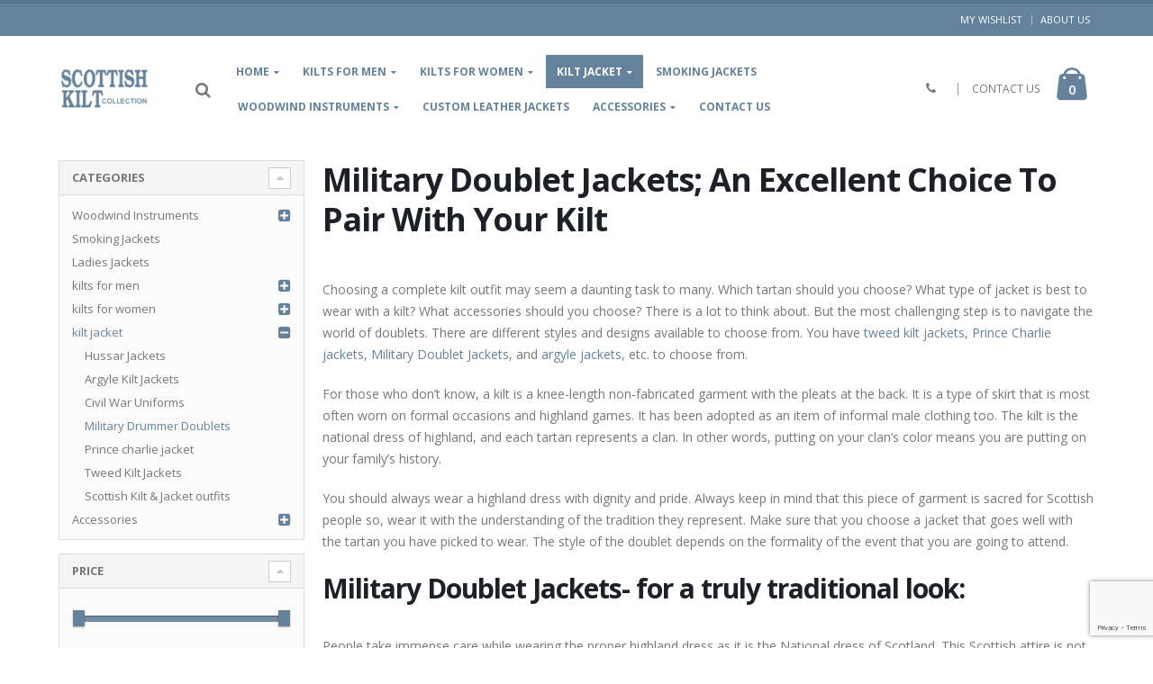

--- FILE ---
content_type: text/html; charset=UTF-8
request_url: https://scottishkiltcollection.com/shop/kilt-jacket/military-drummer-doublets/
body_size: 64204
content:
<!DOCTYPE html>
<html lang="en-US" prefix="og: https://ogp.me/ns# og: http://ogp.me/ns#">
<head>
<meta charset="utf-8">
<!--[if IE]><meta http-equiv='X-UA-Compatible' content='IE=edge,chrome=1'><![endif]-->
<meta name="viewport" content="width=device-width, initial-scale=1, maximum-scale=1" />
<link rel="profile" href="http://gmpg.org/xfn/11" />
<link rel="pingback" href="https://scottishkiltcollection.com/xmlrpc.php" />
<link rel="shortcut icon" href="//scottishkiltcollection.com/wp-content/uploads/2015/01/logo_charcoal.png" type="image/x-icon" />
<link rel="apple-touch-icon-precomposed" href="//scottishkiltcollection.com/wp-content/uploads/2015/01/logo_charcoal.png">
<link rel="apple-touch-icon-precomposed" sizes="114x114" href="//scottishkiltcollection.com/wp-content/uploads/2015/01/logo_charcoal.png">
<link rel="apple-touch-icon-precomposed" sizes="72x72" href="//scottishkiltcollection.com/wp-content/uploads/2015/01/logo_charcoal.png">
<link rel="apple-touch-icon-precomposed" sizes="144x144" href="//scottishkiltcollection.com/wp-content/uploads/2015/01/logo_charcoal.png">
<script>document.documentElement.className = document.documentElement.className + ' yes-js js_active js'</script>
<script type="text/template" id="tmpl-tc-cart-options-popup">
<div class='header'>
<h3>{{{ data.title }}}</h3>
</div>
<div id='{{{ data.id }}}' class='float_editbox'>{{{ data.html }}}</div>
<div class='footer'>
<div class='inner'>
<span class='tm-button button button-secondary button-large details_cancel'>{{{ data.close }}}</span>
</div>
</div>
</script>
<script type="text/template" id="tmpl-tc-lightbox">
<div class="tc-lightbox-wrap">
<span class="tc-lightbox-button tcfa tcfa-search tc-transition tcinit"></span>
</div>
</script>
<script type="text/template" id="tmpl-tc-lightbox-zoom">
<span class="tc-lightbox-button-close tcfa tcfa-close"></span>
{{{ data.img }}}
</script>
<script type="text/template" id="tmpl-tc-final-totals">
<dl class="tm-extra-product-options-totals tm-custom-price-totals">
<# if (data.show_unit_price==true){ #>            <dt class="tm-unit-price">{{{ data.unit_price }}}</dt>
<dd class="tm-unit-price">
<span class="price amount options">{{{ data.formatted_unit_price }}}</span>
</dd>        <# } #>
<# if (data.show_options_total==true){ #>            <dt class="tm-options-totals">{{{ data.options_total }}}</dt>
<dd class="tm-options-totals">
<span class="price amount options">{{{ data.formatted_options_total }}}</span>
</dd>        <# } #>
<# if (data.show_fees_total==true){ #>            <dt class="tm-fee-totals">{{{ data.fees_total }}}</dt>
<dd class="tm-fee-totals">
<span class="price amount fees">{{{ data.formatted_fees_total }}}</span>
</dd>        <# } #>
<# if (data.show_extra_fee==true){ #>            <dt class="tm-extra-fee">{{{ data.extra_fee }}}</dt>
<dd class="tm-extra-fee">
<span class="price amount options extra-fee">{{{ data.formatted_extra_fee }}}</span>
</dd>        <# } #>
<# if (data.show_final_total==true){ #>            <dt class="tm-final-totals">{{{ data.final_total }}}</dt>
<dd class="tm-final-totals">
<span class="price amount final">{{{ data.formatted_final_total }}}</span>
</dd>        <# } #>
<# if (data.show_sign_up_fee==true){ #>            <dt class="tm-subscription-fee">{{{ data.sign_up_fee }}}</dt>
<dd class="tm-subscription-fee">
<span class="price amount subscription-fee">{{{ data.formatted_subscription_fee_total }}}</span>
</dd>        <# } #>
</dl>
</script>
<script type="text/template" id="tmpl-tc-price">
<span class="amount">{{{ data.price.price }}}</span>
</script>
<script type="text/template" id="tmpl-tc-sale-price">
<del>
<span class="tc-original-price amount">{{{ data.price.original_price }}}</span>
</del>
<ins>
<span class="amount">{{{ data.price.price }}}</span>
</ins>
</script>
<script type="text/template" id="tmpl-tc-section-pop-link">
<div id="tm-section-pop-up" class="tm-extra-product-options flasho tm_wrapper tm-section-pop-up single tm-animated appear">
<div class='header'><h3>{{{ data.title }}}</h3></div>
<div class="float_editbox" id="temp_for_floatbox_insert"></div>
<div class='footer'>
<div class='inner'>
<span class='tm-button button button-secondary button-large details_cancel'>{{{ data.close }}}</span>
</div>
</div>
</div>
</script>
<script type="text/template" id="tmpl-tc-floating-box-nks"><# if (data.values.length) {#>
{{{ data.html_before }}}
<div class="tc-row tm-fb-labels">
<span class="tc-cell tc-col-3 tm-fb-title">{{{ data.option_label }}}</span>
<span class="tc-cell tc-col-3 tm-fb-value">{{{ data.option_value }}}</span>
<span class="tc-cell tc-col-3 tm-fb-quantity">{{{ data.option__qty }}}</span>
<span class="tc-cell tc-col-3 tm-fb-price">{{{ data.option_lpric }}}</span>
</div>
<# for (var i = 0; i < data.values.length; i++) { #>
<# if (data.values[i].label_show=='' || data.values[i].value_show=='') {#>
<div class="tc-row">
<# if (data.values[i].label_show=='') {#>
<span class="tc-cell tc-col-3 tm-fb-title">{{{ data.values[i].title }}}</span>
<# } #>
<# if (data.values[i].value_show=='') {#>
<span class="tc-cell tc-col-3 tm-fb-value">{{{ data.values[i].value }}}</span>
<# } #>
<span class="tc-cell tc-col-3 tm-fb-quantity">{{{ data.values[i].quantity }}}</span>
<span class="tc-cell tc-col-3 tm-fb-price">{{{ data.values[i].price }}}</span>
</div>
<# } #>
<# } #>
{{{ data.html_after }}}
{{{ data.totals }}}
<# }#></script>
<script type="text/template" id="tmpl-tc-floating-box"><# if (data.values.length) {#>
{{{ data.html_before }}}
<dl class="tm-fb">
<# for (var i = 0; i < data.values.length; i++) { #>
<# if (data.values[i].label_show=='') {#>
<dt class="tm-fb-title">{{{ data.values[i].title }}}</dt>
<# } #>
<# if (data.values[i].value_show=='') {#>
<dd class="tm-fb-value">{{{ data.values[i].value }}}</dd>
<# } #>
<# } #>
</dl>
{{{ data.html_after }}}
{{{ data.totals }}}
<# }#></script>
<script type="text/template" id="tmpl-tc-chars-remanining">
<span class="tc-chars">
<span class="tc-chars-remanining">{{{ data.maxlength }}}</span>
<span class="tc-remaining"> {{{ data.characters_remaining }}}</span>
</span>
</script>
<script class="tm-hidden" type="text/template" id="tmpl-tc-formatted-price"><span class="woocommerce-Price-amount amount"><bdi><span class="woocommerce-Price-currencySymbol">&#36;</span>{{{ data.price }}}</bdi></span></script>
<script type="text/template" id="tmpl-tc-upload-messages">
<div class="header">
<h3>{{{ data.title }}}</h3>
</div>
<div class="float_editbox" id="temp_for_floatbox_insert">
<div class="tc-upload-messages">
<div class="tc-upload-message">{{{ data.message }}}</div>
<# for (var i in data.files) {
if (data.files.hasOwnProperty(i)) {#>
<div class="tc-upload-files">{{{ data.files[i] }}}</div>
<# }
}#>
</div>
</div>
<div class="footer">
<div class="inner">
&nbsp;
</div>
</div>
</script><style rel="stylesheet" property="stylesheet" type="text/css">.ms-loading-container .ms-loading, .ms-slide .ms-slide-loading { background-image: none !important; background-color: transparent !important; box-shadow: none !important; } #header .logo { max-width: 170px; } @media (min-width: 1170px) { #header .logo { max-width: 250px; } } @media (max-width: 991px) { #header .logo { max-width: 110px; } } @media (max-width: 767px) { #header .logo { max-width: 110px; } } #header.sticky-header .logo { max-width: 100px; }</style>
<!-- This site is optimized with the Yoast SEO Premium plugin v4.0.1 - https://yoast.com/wordpress/plugins/seo/ -->
<meta name="description" content="Military Doublet Jackets- for a truly traditional look: People take immense care while wearing the proper highland dress as it is the National dress of Scotland. This Scottish attire is not just for special occasions. It is a comfortable garment that can be worn by anyone at any time."/>
<meta name="robots" content="noodp"/>
<link rel="canonical" href="https://scottishkiltcollection.com/shop/kilt-jacket/military-drummer-doublets/" />
<link rel="next" href="https://scottishkiltcollection.com/shop/kilt-jacket/military-drummer-doublets/page/2/" />
<meta property="og:locale" content="en_US" />
<meta property="og:type" content="object" />
<meta property="og:title" content="Military Doublet Jackets; An Excellent Choice To Pair With Your Kilt" />
<meta property="og:description" content="Military Doublet Jackets- for a truly traditional look: People take immense care while wearing the proper highland dress as it is the National dress of Scotland. This Scottish attire is not just for special occasions. It is a comfortable garment that can be worn by anyone at any time." />
<meta property="og:url" content="https://scottishkiltcollection.com/shop/kilt-jacket/military-drummer-doublets/" />
<meta property="og:site_name" content="Scottish Kilt Collection" />
<meta name="twitter:card" content="summary" />
<meta name="twitter:description" content="Military Doublet Jackets- for a truly traditional look: People take immense care while wearing the proper highland dress as it is the National dress of Scotland. This Scottish attire is not just for special occasions. It is a comfortable garment that can be worn by anyone at any time." />
<meta name="twitter:title" content="Military Doublet Jackets; An Excellent Choice To Pair With Your Kilt" />
<!-- / Yoast SEO Premium plugin. -->
<!-- Search Engine Optimization by Rank Math - https://rankmath.com/ -->
<title>Military Doublet Jackets; An Excellent Choice To Pair With Your Kilt</title>
<meta name="description" content="Military Doublet Jackets- for a truly traditional look: People take immense care while wearing the proper highland dress as it is the National dress of Scotland. This Scottish attire is not just for special occasions. It is a comfortable garment that can be worn by anyone at any time."/>
<meta name="robots" content="index, follow, max-snippet:-1, max-video-preview:-1, max-image-preview:large"/>
<link rel="canonical" href="https://scottishkiltcollection.com/shop/kilt-jacket/military-drummer-doublets/" />
<link rel="next" href="https://scottishkiltcollection.com/shop/kilt-jacket/military-drummer-doublets/page/2/" />
<meta property="og:locale" content="en_US" />
<meta property="og:type" content="article" />
<meta property="og:title" content="Military Doublet Jackets; An Excellent Choice To Pair With Your Kilt" />
<meta property="og:description" content="Military Doublet Jackets- for a truly traditional look: People take immense care while wearing the proper highland dress as it is the National dress of Scotland. This Scottish attire is not just for special occasions. It is a comfortable garment that can be worn by anyone at any time." />
<meta property="og:url" content="https://scottishkiltcollection.com/shop/kilt-jacket/military-drummer-doublets/" />
<meta property="og:site_name" content="Scottish Kilt Collection" />
<meta name="twitter:card" content="summary_large_image" />
<meta name="twitter:title" content="Military Doublet Jackets; An Excellent Choice To Pair With Your Kilt" />
<meta name="twitter:description" content="Military Doublet Jackets- for a truly traditional look: People take immense care while wearing the proper highland dress as it is the National dress of Scotland. This Scottish attire is not just for special occasions. It is a comfortable garment that can be worn by anyone at any time." />
<script type="application/ld+json" class="rank-math-schema">{"@context":"https://schema.org","@graph":[{"@type":"Organization","@id":"https://scottishkiltcollection.com/#organization","name":"Scottish Kilt Collection"},{"@type":"WebSite","@id":"https://scottishkiltcollection.com/#website","url":"https://scottishkiltcollection.com","name":"Scottish Kilt Collection","publisher":{"@id":"https://scottishkiltcollection.com/#organization"},"inLanguage":"en-US"},{"@type":"CollectionPage","@id":"https://scottishkiltcollection.com/shop/kilt-jacket/military-drummer-doublets/#webpage","url":"https://scottishkiltcollection.com/shop/kilt-jacket/military-drummer-doublets/","name":"Military Doublet Jackets; An Excellent Choice To Pair With Your Kilt","isPartOf":{"@id":"https://scottishkiltcollection.com/#website"},"inLanguage":"en-US"}]}</script>
<!-- /Rank Math WordPress SEO plugin -->
<link rel='dns-prefetch' href='//fonts.googleapis.com' />
<link rel="alternate" type="application/rss+xml" title="Scottish Kilt Collection &raquo; Feed" href="https://scottishkiltcollection.com/feed/" />
<link rel="alternate" type="application/rss+xml" title="Scottish Kilt Collection &raquo; Comments Feed" href="https://scottishkiltcollection.com/comments/feed/" />
<link rel="alternate" type="application/rss+xml" title="Scottish Kilt Collection &raquo; Military Drummer Doublets Category Feed" href="https://scottishkiltcollection.com/shop/kilt-jacket/military-drummer-doublets/feed/" />
<style id='wp-img-auto-sizes-contain-inline-css' type='text/css'>
img:is([sizes=auto i],[sizes^="auto," i]){contain-intrinsic-size:3000px 1500px}
/*# sourceURL=wp-img-auto-sizes-contain-inline-css */
</style>
<!-- <link rel='stylesheet' id='tc-epo-css-css' href='https://scottishkiltcollection.com/wp-content/plugins/woocommerce-tm-extra-product-options/assets/css/epo.min.css?ver=4.7.1' type='text/css' media='all' /> -->
<!-- <link rel='stylesheet' id='dashicons-css' href='https://scottishkiltcollection.com/wp-includes/css/dashicons.min.css?ver=6.9' type='text/css' media='all' /> -->
<link rel="stylesheet" type="text/css" href="//scottishkiltcollection.com/wp-content/cache/wpfc-minified/fcs7lls8/e0boi.css" media="all"/>
<style id='dashicons-inline-css' type='text/css'>
[data-font="Dashicons"]:before {font-family: 'Dashicons' !important;content: attr(data-icon) !important;speak: none !important;font-weight: normal !important;font-variant: normal !important;text-transform: none !important;line-height: 1 !important;font-style: normal !important;-webkit-font-smoothing: antialiased !important;-moz-osx-font-smoothing: grayscale !important;}
/*# sourceURL=dashicons-inline-css */
</style>
<!-- <link rel='stylesheet' id='admin-bar-css' href='https://scottishkiltcollection.com/wp-includes/css/admin-bar.min.css?ver=6.9' type='text/css' media='all' /> -->
<link rel="stylesheet" type="text/css" href="//scottishkiltcollection.com/wp-content/cache/wpfc-minified/dtpt3bdf/9nex4.css" media="all"/>
<style id='admin-bar-inline-css' type='text/css'>
/* Hide CanvasJS credits for P404 charts specifically */
#p404RedirectChart .canvasjs-chart-credit {
display: none !important;
}
#p404RedirectChart canvas {
border-radius: 6px;
}
.p404-redirect-adminbar-weekly-title {
font-weight: bold;
font-size: 14px;
color: #fff;
margin-bottom: 6px;
}
#wpadminbar #wp-admin-bar-p404_free_top_button .ab-icon:before {
content: "\f103";
color: #dc3545;
top: 3px;
}
#wp-admin-bar-p404_free_top_button .ab-item {
min-width: 80px !important;
padding: 0px !important;
}
/* Ensure proper positioning and z-index for P404 dropdown */
.p404-redirect-adminbar-dropdown-wrap { 
min-width: 0; 
padding: 0;
position: static !important;
}
#wpadminbar #wp-admin-bar-p404_free_top_button_dropdown {
position: static !important;
}
#wpadminbar #wp-admin-bar-p404_free_top_button_dropdown .ab-item {
padding: 0 !important;
margin: 0 !important;
}
.p404-redirect-dropdown-container {
min-width: 340px;
padding: 18px 18px 12px 18px;
background: #23282d !important;
color: #fff;
border-radius: 12px;
box-shadow: 0 8px 32px rgba(0,0,0,0.25);
margin-top: 10px;
position: relative !important;
z-index: 999999 !important;
display: block !important;
border: 1px solid #444;
}
/* Ensure P404 dropdown appears on hover */
#wpadminbar #wp-admin-bar-p404_free_top_button .p404-redirect-dropdown-container { 
display: none !important;
}
#wpadminbar #wp-admin-bar-p404_free_top_button:hover .p404-redirect-dropdown-container { 
display: block !important;
}
#wpadminbar #wp-admin-bar-p404_free_top_button:hover #wp-admin-bar-p404_free_top_button_dropdown .p404-redirect-dropdown-container {
display: block !important;
}
.p404-redirect-card {
background: #2c3338;
border-radius: 8px;
padding: 18px 18px 12px 18px;
box-shadow: 0 2px 8px rgba(0,0,0,0.07);
display: flex;
flex-direction: column;
align-items: flex-start;
border: 1px solid #444;
}
.p404-redirect-btn {
display: inline-block;
background: #dc3545;
color: #fff !important;
font-weight: bold;
padding: 5px 22px;
border-radius: 8px;
text-decoration: none;
font-size: 17px;
transition: background 0.2s, box-shadow 0.2s;
margin-top: 8px;
box-shadow: 0 2px 8px rgba(220,53,69,0.15);
text-align: center;
line-height: 1.6;
}
.p404-redirect-btn:hover {
background: #c82333;
color: #fff !important;
box-shadow: 0 4px 16px rgba(220,53,69,0.25);
}
/* Prevent conflicts with other admin bar dropdowns */
#wpadminbar .ab-top-menu > li:hover > .ab-item,
#wpadminbar .ab-top-menu > li.hover > .ab-item {
z-index: auto;
}
#wpadminbar #wp-admin-bar-p404_free_top_button:hover > .ab-item {
z-index: 999998 !important;
}
/*# sourceURL=admin-bar-inline-css */
</style>
<!-- <link rel='stylesheet' id='contact-form-7-css' href='https://scottishkiltcollection.com/wp-content/plugins/contact-form-7/includes/css/styles.css?ver=6.1.4' type='text/css' media='all' /> -->
<!-- <link rel='stylesheet' id='toc-screen-css' href='https://scottishkiltcollection.com/wp-content/plugins/table-of-contents-plus/screen.min.css?ver=2411.1' type='text/css' media='all' /> -->
<!-- <link rel='stylesheet' id='woo-title-limit-css' href='https://scottishkiltcollection.com/wp-content/plugins/woo-title-limit/public/css/woo-title-limit-public.css?ver=2.0.6' type='text/css' media='all' /> -->
<link rel="stylesheet" type="text/css" href="//scottishkiltcollection.com/wp-content/cache/wpfc-minified/1s5jhta3/9nex4.css" media="all"/>
<style id='woocommerce-inline-inline-css' type='text/css'>
.woocommerce form .form-row .required { visibility: visible; }
/*# sourceURL=woocommerce-inline-inline-css */
</style>
<!-- <link rel='stylesheet' id='yith-wcan-frontend-css' href='https://scottishkiltcollection.com/wp-content/plugins/yith-woocommerce-ajax-navigation/assets/css/frontend.css?ver=5.16.0' type='text/css' media='all' /> -->
<!-- <link rel='stylesheet' id='yith-wcan-shortcodes-css' href='https://scottishkiltcollection.com/wp-content/plugins/yith-woocommerce-ajax-navigation/assets/css/shortcodes.css?ver=5.16.0' type='text/css' media='all' /> -->
<link rel="stylesheet" type="text/css" href="//scottishkiltcollection.com/wp-content/cache/wpfc-minified/lxtg3hlp/e0c7c.css" media="all"/>
<style id='yith-wcan-shortcodes-inline-css' type='text/css'>
:root{
--yith-wcan-filters_colors_titles: #434343;
--yith-wcan-filters_colors_background: #FFFFFF;
--yith-wcan-filters_colors_accent: #A7144C;
--yith-wcan-filters_colors_accent_r: 167;
--yith-wcan-filters_colors_accent_g: 20;
--yith-wcan-filters_colors_accent_b: 76;
--yith-wcan-color_swatches_border_radius: 100%;
--yith-wcan-color_swatches_size: 30px;
--yith-wcan-labels_style_background: #FFFFFF;
--yith-wcan-labels_style_background_hover: #A7144C;
--yith-wcan-labels_style_background_active: #A7144C;
--yith-wcan-labels_style_text: #434343;
--yith-wcan-labels_style_text_hover: #FFFFFF;
--yith-wcan-labels_style_text_active: #FFFFFF;
--yith-wcan-anchors_style_text: #434343;
--yith-wcan-anchors_style_text_hover: #A7144C;
--yith-wcan-anchors_style_text_active: #A7144C;
}
/*# sourceURL=yith-wcan-shortcodes-inline-css */
</style>
<!-- <link rel='stylesheet' id='jquery-selectBox-css' href='https://scottishkiltcollection.com/wp-content/plugins/yith-woocommerce-wishlist/assets/css/jquery.selectBox.css?ver=1.2.0' type='text/css' media='all' /> -->
<!-- <link rel='stylesheet' id='woocommerce_prettyPhoto_css-css' href='//scottishkiltcollection.com/wp-content/plugins/woocommerce/assets/css/prettyPhoto.css?ver=3.1.6' type='text/css' media='all' /> -->
<!-- <link rel='stylesheet' id='yith-wcwl-main-css' href='https://scottishkiltcollection.com/wp-content/plugins/yith-woocommerce-wishlist/assets/css/style.css?ver=4.11.0' type='text/css' media='all' /> -->
<link rel="stylesheet" type="text/css" href="//scottishkiltcollection.com/wp-content/cache/wpfc-minified/lpjnr0hs/9nex4.css" media="all"/>
<style id='yith-wcwl-main-inline-css' type='text/css'>
:root { --rounded-corners-radius: 16px; --add-to-cart-rounded-corners-radius: 16px; --feedback-duration: 3s } 
:root { --rounded-corners-radius: 16px; --add-to-cart-rounded-corners-radius: 16px; --feedback-duration: 3s } 
/*# sourceURL=yith-wcwl-main-inline-css */
</style>
<link rel='stylesheet' id='ms-main-css' href='https://scottishkiltcollection.com/wp-content/plugins/masterslider/public/assets/css/masterslider.main.css?ver=2.26.0' type='text/css' media='all' />
<link rel='stylesheet' id='ms-custom-css' href='https://scottishkiltcollection.com/wp-content/uploads/masterslider/custom.css?ver=3.2' type='text/css' media='all' />
<link rel='stylesheet' id='bsf-Defaults-css' href='https://scottishkiltcollection.com/wp-content/uploads/smile_fonts/Defaults/Defaults.css?ver=6.9' type='text/css' media='all' />
<link rel='stylesheet' id='js_composer_front-css' href='https://scottishkiltcollection.com/wp-content/plugins/js_composer/assets/css/js_composer.min.css?ver=5.0.1' type='text/css' media='all' />
<link rel='stylesheet' id='ultimate-style-min-css' href='https://scottishkiltcollection.com/wp-content/plugins/Ultimate_VC_Addons/assets/min-css/ultimate.min.css?ver=3.15.2' type='text/css' media='all' />
<link rel='stylesheet' id='porto-bootstrap-css' href='https://scottishkiltcollection.com/wp-content/themes/porto/css/bootstrap_1.css?ver=6.9' type='text/css' media='all' />
<link rel='stylesheet' id='porto-plugins-css' href='https://scottishkiltcollection.com/wp-content/themes/porto/css/plugins_1.css?ver=6.9' type='text/css' media='all' />
<link rel='stylesheet' id='porto-theme-elements-css' href='https://scottishkiltcollection.com/wp-content/themes/porto/css/theme_elements_1.css?ver=6.9' type='text/css' media='all' />
<link rel='stylesheet' id='porto-theme-css' href='https://scottishkiltcollection.com/wp-content/themes/porto/css/theme_1.css?ver=6.9' type='text/css' media='all' />
<link rel='stylesheet' id='porto-theme-shop-css' href='https://scottishkiltcollection.com/wp-content/themes/porto/css/theme_shop_1.css?ver=6.9' type='text/css' media='all' />
<link rel='stylesheet' id='porto-skin-css' href='https://scottishkiltcollection.com/wp-content/themes/porto/css/skin_1.css?ver=6.9' type='text/css' media='all' />
<link rel='stylesheet' id='porto-style-css' href='https://scottishkiltcollection.com/wp-content/themes/porto/style.css?ver=6.9' type='text/css' media='all' />
<link rel='stylesheet' id='porto-google-fonts-css' href='//fonts.googleapis.com/css?family=Open+Sans%3A300%2C300italic%2C400%2C400italic%2C600%2C600italic%2C700%2C700italic%2C800%2C800italic%7CShadows+Into+Light%3A300%2C300italic%2C400%2C400italic%2C600%2C600italic%2C700%2C700italic%2C800%2C800italic%7C&#038;ver=6.9' type='text/css' media='all' />
<script type="text/template" id="tmpl-variation-template">
<div class="woocommerce-variation-description">{{{ data.variation.variation_description }}}</div>
<div class="woocommerce-variation-price">{{{ data.variation.price_html }}}</div>
<div class="woocommerce-variation-availability">{{{ data.variation.availability_html }}}</div>
</script>
<script type="text/template" id="tmpl-unavailable-variation-template">
<p role="alert">Sorry, this product is unavailable. Please choose a different combination.</p>
</script>
<script src='//scottishkiltcollection.com/wp-content/cache/wpfc-minified/qa8xyeji/9nex5.js' type="text/javascript"></script>
<!-- <script type="text/javascript" src="https://scottishkiltcollection.com/wp-includes/js/jquery/jquery.min.js?ver=3.7.1" id="jquery-core-js"></script> -->
<!-- <script type="text/javascript" src="https://scottishkiltcollection.com/wp-includes/js/jquery/jquery-migrate.min.js?ver=3.4.1" id="jquery-migrate-js"></script> -->
<!-- <script type="text/javascript" src="https://scottishkiltcollection.com/wp-includes/js/underscore.min.js?ver=1.13.7" id="underscore-js"></script> -->
<script type="text/javascript" id="wp-util-js-extra">
/* <![CDATA[ */
var _wpUtilSettings = {"ajax":{"url":"/wp-admin/admin-ajax.php"}};
//# sourceURL=wp-util-js-extra
/* ]]> */
</script>
<script src='//scottishkiltcollection.com/wp-content/cache/wpfc-minified/e59k0rsl/9nex5.js' type="text/javascript"></script>
<!-- <script type="text/javascript" src="https://scottishkiltcollection.com/wp-includes/js/wp-util.min.js?ver=6.9" id="wp-util-js"></script> -->
<!-- <script type="text/javascript" src="https://scottishkiltcollection.com/wp-includes/js/dist/hooks.min.js?ver=dd5603f07f9220ed27f1" id="wp-hooks-js"></script> -->
<!-- <script type="text/javascript" src="https://scottishkiltcollection.com/wp-content/plugins/woo-title-limit/public/js/woo-title-limit-public.js?ver=2.0.6" id="woo-title-limit-js"></script> -->
<!-- <script type="text/javascript" src="https://scottishkiltcollection.com/wp-content/plugins/woocommerce/assets/js/jquery-blockui/jquery.blockUI.min.js?ver=2.7.0-wc.10.4.3" id="wc-jquery-blockui-js" data-wp-strategy="defer"></script> -->
<script type="text/javascript" id="wc-add-to-cart-js-extra">
/* <![CDATA[ */
var wc_add_to_cart_params = {"ajax_url":"/wp-admin/admin-ajax.php","wc_ajax_url":"/?wc-ajax=%%endpoint%%","i18n_view_cart":"View cart","cart_url":"https://scottishkiltcollection.com/cart/","is_cart":"","cart_redirect_after_add":"yes"};
//# sourceURL=wc-add-to-cart-js-extra
/* ]]> */
</script>
<script src='//scottishkiltcollection.com/wp-content/cache/wpfc-minified/2mrhfcc8/9nexk.js' type="text/javascript"></script>
<!-- <script type="text/javascript" src="https://scottishkiltcollection.com/wp-content/plugins/woocommerce/assets/js/frontend/add-to-cart.min.js?ver=10.4.3" id="wc-add-to-cart-js" data-wp-strategy="defer"></script> -->
<!-- <script type="text/javascript" src="https://scottishkiltcollection.com/wp-content/plugins/woocommerce/assets/js/js-cookie/js.cookie.min.js?ver=2.1.4-wc.10.4.3" id="wc-js-cookie-js" defer="defer" data-wp-strategy="defer"></script> -->
<script type="text/javascript" id="woocommerce-js-extra">
/* <![CDATA[ */
var woocommerce_params = {"ajax_url":"/wp-admin/admin-ajax.php","wc_ajax_url":"/?wc-ajax=%%endpoint%%","i18n_password_show":"Show password","i18n_password_hide":"Hide password"};
//# sourceURL=woocommerce-js-extra
/* ]]> */
</script>
<script src='//scottishkiltcollection.com/wp-content/cache/wpfc-minified/l11yrayi/9nex5.js' type="text/javascript"></script>
<!-- <script type="text/javascript" src="https://scottishkiltcollection.com/wp-content/plugins/woocommerce/assets/js/frontend/woocommerce.min.js?ver=10.4.3" id="woocommerce-js" defer="defer" data-wp-strategy="defer"></script> -->
<!-- <script type="text/javascript" src="https://scottishkiltcollection.com/wp-content/plugins/js_composer/assets/js/vendors/woocommerce-add-to-cart.js?ver=5.0.1" id="vc_woocommerce-add-to-cart-js-js"></script> -->
<script type="text/javascript" id="wpm-js-extra">
/* <![CDATA[ */
var wpm = {"ajax_url":"https://scottishkiltcollection.com/wp-admin/admin-ajax.php","root":"https://scottishkiltcollection.com/wp-json/","nonce_wp_rest":"e56d2d0d8a","nonce_ajax":"1fbeaa3309"};
//# sourceURL=wpm-js-extra
/* ]]> */
</script>
<script src='//scottishkiltcollection.com/wp-content/cache/wpfc-minified/20z8icsz/5rb29.js' type="text/javascript"></script>
<!-- <script type="text/javascript" src="https://scottishkiltcollection.com/wp-content/plugins/woocommerce-google-adwords-conversion-tracking-tag/js/public/free/wpm-public.p1.min.js?ver=1.54.1" id="wpm-js"></script> -->
<script type="text/javascript" id="wc-add-to-cart-variation-js-extra">
/* <![CDATA[ */
var wc_add_to_cart_variation_params = {"wc_ajax_url":"/?wc-ajax=%%endpoint%%","i18n_no_matching_variations_text":"Sorry, no products matched your selection. Please choose a different combination.","i18n_make_a_selection_text":"Please select some product options before adding this product to your cart.","i18n_unavailable_text":"Sorry, this product is unavailable. Please choose a different combination.","i18n_reset_alert_text":"Your selection has been reset. Please select some product options before adding this product to your cart."};
//# sourceURL=wc-add-to-cart-variation-js-extra
/* ]]> */
</script>
<script src='//scottishkiltcollection.com/wp-content/cache/wpfc-minified/1cw99r4n/9nex4.js' type="text/javascript"></script>
<!-- <script type="text/javascript" src="https://scottishkiltcollection.com/wp-content/plugins/woocommerce/assets/js/frontend/add-to-cart-variation.min.js?ver=10.4.3" id="wc-add-to-cart-variation-js" defer="defer" data-wp-strategy="defer"></script> -->
<!-- <script type="text/javascript" src="https://scottishkiltcollection.com/wp-content/plugins/Ultimate_VC_Addons/assets/min-js/ultimate.min.js?ver=3.15.2" id="ultimate-script-js"></script> -->
<link rel="https://api.w.org/" href="https://scottishkiltcollection.com/wp-json/" /><link rel="alternate" title="JSON" type="application/json" href="https://scottishkiltcollection.com/wp-json/wp/v2/product_cat/371" /><link rel="EditURI" type="application/rsd+xml" title="RSD" href="https://scottishkiltcollection.com/xmlrpc.php?rsd" />
<meta name="generator" content="WordPress 6.9" />
<script>var ms_grabbing_curosr='https://scottishkiltcollection.com/wp-content/plugins/masterslider/public/assets/css/common/grabbing.cur',ms_grab_curosr='https://scottishkiltcollection.com/wp-content/plugins/masterslider/public/assets/css/common/grab.cur';</script>
<meta name="generator" content="MasterSlider 2.26.0 - Responsive Touch Image Slider" />
<noscript><style>.woocommerce-product-gallery{ opacity: 1 !important; }</style></noscript>
<!-- START Pixel Manager for WooCommerce -->
<script>
(window.wpmDataLayer = window.wpmDataLayer || {}).products = window.wpmDataLayer.products || {};
window.wpmDataLayer.products                               = Object.assign(window.wpmDataLayer.products, {"15724":{"id":"15724","sku":"5000-2-3-1","price":350,"brand":"","quantity":1,"dyn_r_ids":{"post_id":"15724","sku":"5000-2-3-1","gpf":"woocommerce_gpf_15724","gla":"gla_15724"},"is_variable":false,"type":"simple","name":"Black Military Napoleon Jacket Golden Embroidery expedited shipping","category":["kilt jacket","Military Drummer Doublets"],"is_variation":false},"16907":{"id":"16907","sku":"","price":380,"brand":"","quantity":1,"dyn_r_ids":{"post_id":"16907","sku":16907,"gpf":"woocommerce_gpf_16907","gla":"gla_16907"},"is_variable":false,"type":"simple","name":"Civil War Confederate Soldier's Great Coat CS Enlisted Officer's Overcoat","category":["kilt jacket","Civil War Uniforms"],"is_variation":false},"17441":{"id":"17441","sku":"","price":300,"brand":"","quantity":1,"dyn_r_ids":{"post_id":"17441","sku":17441,"gpf":"woocommerce_gpf_17441","gla":"gla_17441"},"is_variable":false,"type":"simple","name":"British Army Cavalry jacket Pelisse - Modern Day - Steampunk Military Uniform","category":["kilt jacket","Hussar Jackets"],"is_variation":false},"7726":{"id":"7726","sku":"4015","price":100,"brand":"","quantity":1,"dyn_r_ids":{"post_id":"7726","sku":"4015","gpf":"woocommerce_gpf_7726","gla":"gla_7726"},"is_variable":false,"type":"simple","name":"Chieftain Waistcoat 100% Wool Weddings Dresses","category":["Argyle Kilt Jackets","Prince charlie jacket","kilt jacket"],"is_variation":false},"17162":{"id":"17162","sku":"","price":400,"brand":"","quantity":1,"dyn_r_ids":{"post_id":"17162","sku":17162,"gpf":"woocommerce_gpf_17162","gla":"gla_17162"},"is_variable":false,"type":"simple","name":"Civil War Cut Away Frock Coat","category":["kilt jacket","Civil War Uniforms"],"is_variation":false},"14867":{"id":"14867","sku":"4005-2-1-1-1-1-1-1-2-1-1-1-1-2-1-1-1-1-1","price":350,"brand":"","quantity":1,"dyn_r_ids":{"post_id":"14867","sku":"4005-2-1-1-1-1-1-1-2-1-1-1-1-2-1-1-1-1-1","gpf":"woocommerce_gpf_14867","gla":"gla_14867"},"is_variable":false,"type":"simple","name":"Doublet (Black w\/ Gold Trim)","category":["kilt jacket","Military Drummer Doublets"],"is_variation":false},"16135":{"id":"16135","sku":"4000-1-1-2-3-1-1-1-2-1-2-1-2-1-1-1-1-1","price":400,"brand":"","quantity":1,"dyn_r_ids":{"post_id":"16135","sku":"4000-1-1-2-3-1-1-1-2-1-2-1-2-1-1-1-1-1","gpf":"woocommerce_gpf_16135","gla":"gla_16135"},"is_variable":false,"type":"simple","name":"Black Navy Wool Great Coat Winter Trench Naval Military","category":["kilt jacket","Civil War Uniforms"],"is_variation":false},"17964":{"id":"17964","sku":"","price":250,"brand":"","quantity":1,"dyn_r_ids":{"post_id":"17964","sku":17964,"gpf":"woocommerce_gpf_17964","gla":"gla_17964"},"is_variable":false,"type":"simple","name":"Navy Blue Regency Military Uniform Men's Jacket ,Admiral coat, Military regency","category":["kilt jacket","Military Drummer Doublets"],"is_variation":false},"5643":{"id":"5643","sku":"5003","price":399.99,"brand":"","quantity":1,"dyn_r_ids":{"post_id":"5643","sku":"5003","gpf":"woocommerce_gpf_5643","gla":"gla_5643"},"is_variable":false,"type":"simple","name":"Military Drummer Jacket","category":["kilt jacket","Military Drummer Doublets"],"is_variation":false},"15486":{"id":"15486","sku":"5000-2-1-1-1-1-1-1-2-1-2-1-1-1-1-1-1-1","price":250,"brand":"","quantity":1,"dyn_r_ids":{"post_id":"15486","sku":"5000-2-1-1-1-1-1-1-2-1-2-1-1-1-1-1-1-1","gpf":"woocommerce_gpf_15486","gla":"gla_15486"},"is_variable":false,"type":"simple","name":"Black Ladies Officer's Jacket WOOL Jackets Ralph Lauren Braid Jacket","category":["kilt jacket","Military Drummer Doublets"],"is_variation":false},"14149":{"id":"14149","sku":"5006-1","price":200,"brand":"","quantity":1,"dyn_r_ids":{"post_id":"14149","sku":"5006-1","gpf":"woocommerce_gpf_14149","gla":"gla_14149"},"is_variable":false,"type":"simple","name":"Brand New 100% Wool Blend white Trim Red Military Doublet Pipe Band Jacket","category":["kilt jacket","Military Drummer Doublets"],"is_variation":false},"15483":{"id":"15483","sku":"5000-2-1-1-1-1-1-1-2-1-2-1-1-1-1-1-1","price":250,"brand":"","quantity":1,"dyn_r_ids":{"post_id":"15483","sku":"5000-2-1-1-1-1-1-1-2-1-2-1-1-1-1-1-1","gpf":"woocommerce_gpf_15483","gla":"gla_15483"},"is_variable":false,"type":"simple","name":"Black Ladies Officer's Wool Jackets Braid Jacket","category":["kilt jacket","Military Drummer Doublets"],"is_variation":false},"15537":{"id":"15537","sku":"5000-2-1-1-1-1-1-1-2-1-2-1-1-1-1-1-1-1-1-1-1-1-1-1-2-1-1","price":250,"brand":"","quantity":1,"dyn_r_ids":{"post_id":"15537","sku":"5000-2-1-1-1-1-1-1-2-1-2-1-1-1-1-1-1-1-1-1-1-1-1-1-2-1-1","gpf":"woocommerce_gpf_15537","gla":"gla_15537"},"is_variable":false,"type":"simple","name":"Blue Ladies Officer's Wool Coat Braid","category":["kilt jacket","Military Drummer Doublets"],"is_variation":false},"15542":{"id":"15542","sku":"5000-2-1-1-1-1-1-1-2-1-2-1-1-1-1-1-1-1-1-1-1-1-1-1-2-1-1-1-1","price":370,"brand":"","quantity":1,"dyn_r_ids":{"post_id":"15542","sku":"5000-2-1-1-1-1-1-1-2-1-2-1-1-1-1-1-1-1-1-1-1-1-1-1-2-1-1-1-1","gpf":"woocommerce_gpf_15542","gla":"gla_15542"},"is_variable":false,"type":"simple","name":"New Black Ladies officers' s Wool Braid Jacket","category":["kilt jacket","Military Drummer Doublets"],"is_variation":false},"6296":{"id":"6296","sku":"9006","price":100,"brand":"","quantity":1,"dyn_r_ids":{"post_id":"6296","sku":"9006","gpf":"woocommerce_gpf_6296","gla":"gla_6296"},"is_variable":false,"type":"simple","name":"Prince Charlie Vest","category":["kilt jacket","Prince charlie jacket"],"is_variation":false},"7668":{"id":"7668","sku":"5000","price":200,"brand":"","quantity":1,"dyn_r_ids":{"post_id":"7668","sku":"5000","gpf":"woocommerce_gpf_7668","gla":"gla_7668"},"is_variable":false,"type":"simple","name":"100% Wool Blend Gold Braid Trim Red Military Doublet Pipe Band Jacket","category":["kilt jacket","Military Drummer Doublets"],"is_variation":false},"7491":{"id":"7491","sku":"4024","price":150,"brand":"","quantity":1,"dyn_r_ids":{"post_id":"7491","sku":"4024","gpf":"woocommerce_gpf_7491","gla":"gla_7491"},"is_variable":false,"type":"simple","name":"Scottish Argyle Kilt Jacket & Waistcoat\/Vest, Scottish Argyle Jacket","category":["Argyle Kilt Jackets","kilt jacket"],"is_variation":false},"5626":{"id":"5626","sku":"5000","price":200,"brand":"","quantity":1,"dyn_r_ids":{"post_id":"5626","sku":"5000","gpf":"woocommerce_gpf_5626","gla":"gla_5626"},"is_variable":false,"type":"simple","name":"Red Highland Drummer Doublet jacket","category":["kilt jacket","Military Drummer Doublets"],"is_variation":false},"6256":{"id":"6256","sku":"9001","price":200,"brand":"","quantity":1,"dyn_r_ids":{"post_id":"6256","sku":"9001","gpf":"woocommerce_gpf_6256","gla":"gla_6256"},"is_variable":false,"type":"simple","name":"Prince Charlie Kilt Jacket With 3 Button Waistcoat\/Vest","category":["kilt jacket","Prince charlie jacket"],"is_variation":false},"6323":{"id":"6323","sku":"4015","price":80,"brand":"","quantity":1,"dyn_r_ids":{"post_id":"6323","sku":"4015","gpf":"woocommerce_gpf_6323","gla":"gla_6323"},"is_variable":false,"type":"simple","name":"Argyle Five Buttons Vest","category":["Argyle Kilt Jackets","kilt jacket"],"is_variation":false},"6257":{"id":"6257","sku":"9002","price":150,"brand":"","quantity":1,"dyn_r_ids":{"post_id":"6257","sku":"9002","gpf":"woocommerce_gpf_6257","gla":"gla_6257"},"is_variable":false,"type":"simple","name":"Prince Charlie Black Jacket","category":["kilt jacket","Prince charlie jacket"],"is_variation":false},"14849":{"id":"14849","sku":"4005-2-1-1-1-1-1-1-2-1-1-1-1-2-1","price":175,"brand":"","quantity":1,"dyn_r_ids":{"post_id":"14849","sku":"4005-2-1-1-1-1-1-1-2-1-1-1-1-2-1","gpf":"woocommerce_gpf_14849","gla":"gla_14849"},"is_variable":false,"type":"simple","name":"Class A Honor Guard Kilt Jacket (Navy\/Medium Blue)","category":["kilt jacket","Military Drummer Doublets"],"is_variation":false},"17825":{"id":"17825","sku":"","price":150,"brand":"","quantity":1,"dyn_r_ids":{"post_id":"17825","sku":17825,"gpf":"woocommerce_gpf_17825","gla":"gla_17825"},"is_variable":false,"type":"simple","name":"Tailored Button Military Blazer","category":["kilt jacket","Tweed Kilt Jackets"],"is_variation":false},"5606":{"id":"5606","sku":"4005","price":175,"brand":"","quantity":1,"dyn_r_ids":{"post_id":"5606","sku":"4005","gpf":"woocommerce_gpf_5606","gla":"gla_5606"},"is_variable":false,"type":"simple","name":"Black Sherrifmuir Jacket And Waistcoat","category":["kilt jacket","Military Drummer Doublets"],"is_variation":false},"15712":{"id":"15712","sku":"5000-2-2","price":250,"brand":"","quantity":1,"dyn_r_ids":{"post_id":"15712","sku":"5000-2-2","gpf":"woocommerce_gpf_15712","gla":"gla_15712"},"is_variable":false,"type":"simple","name":"Men's black hussar jacket front gold braid Jacket fast shipping","category":["kilt jacket","Hussar Jackets","Military Drummer Doublets"],"is_variation":false},"15521":{"id":"15521","sku":"5000-2-1-1-1-1-1-1-2-1-2-1-1-1-1-1-1-1-1-1-1-1-1-1","price":300,"brand":"","quantity":1,"dyn_r_ids":{"post_id":"15521","sku":"5000-2-1-1-1-1-1-1-2-1-2-1-1-1-1-1-1-1-1-1-1-1-1-1","gpf":"woocommerce_gpf_15521","gla":"gla_15521"},"is_variable":false,"type":"simple","name":"Chemical Romance Military Parade Jacket","category":["kilt jacket","Military Drummer Doublets"],"is_variation":false},"15949":{"id":"15949","sku":"4000-1-1-2-3-1-1-1-2-1-2-1-1-1-1-1-2-1-1-1-1-1-1-1-1-1-1-1-2-1-1","price":250,"brand":"","quantity":1,"dyn_r_ids":{"post_id":"15949","sku":"4000-1-1-2-3-1-1-1-2-1-2-1-1-1-1-1-2-1-1-1-1-1-1-1-1-1-1-1-2-1-1","gpf":"woocommerce_gpf_15949","gla":"gla_15949"},"is_variable":false,"type":"simple","name":"Black Military Ladies Blazer  Jacket","category":["kilt jacket","Military Drummer Doublets"],"is_variation":false},"15975":{"id":"15975","sku":"4000-1-1-2-3-1-1-1-2-1-2-1-1-1-1-1-2-1-1-1-1-1-1-1-1-1-1-1-2-1-1-1-1-1-2-1","price":200,"brand":"","quantity":1,"dyn_r_ids":{"post_id":"15975","sku":"4000-1-1-2-3-1-1-1-2-1-2-1-1-1-1-1-2-1-1-1-1-1-1-1-1-1-1-1-2-1-1-1-1-1-2-1","gpf":"woocommerce_gpf_15975","gla":"gla_15975"},"is_variable":false,"type":"simple","name":"Gray Piper Drummer Military Marching Halloween Jacket","category":["kilt jacket","Military Drummer Doublets"],"is_variation":false},"16992":{"id":"16992","sku":"","price":200,"brand":"","quantity":1,"dyn_r_ids":{"post_id":"16992","sku":16992,"gpf":"woocommerce_gpf_16992","gla":"gla_16992"},"is_variable":false,"type":"simple","name":"Men\u2019s Black and Gold Ceremonial Hussar Officers Military Jacket","category":["kilt jacket","Military Drummer Doublets"],"is_variation":false},"15931":{"id":"15931","sku":"4000-1-1-2-3-1-1-1-2-1-2-1-1-1-1-1-2-1-1-1-1-1-1-1-1-1-1","price":350,"brand":"","quantity":1,"dyn_r_ids":{"post_id":"15931","sku":"4000-1-1-2-3-1-1-1-2-1-2-1-1-1-1-1-2-1-1-1-1-1-1-1-1-1-1","gpf":"woocommerce_gpf_15931","gla":"gla_15931"},"is_variable":false,"type":"simple","name":"CONFEDERATE FROCK COAT OFFICERS DOUBLE BREASTED","category":["kilt jacket","Military Drummer Doublets"],"is_variation":false},"15400":{"id":"15400","sku":"5000-2-1-1-1-1-1-1-2-1-2-1","price":250,"brand":"","quantity":1,"dyn_r_ids":{"post_id":"15400","sku":"5000-2-1-1-1-1-1-1-2-1-2-1","gpf":"woocommerce_gpf_15400","gla":"gla_15400"},"is_variable":false,"type":"simple","name":"Black Silver Hussar Parade Gothic Jacket Military Drummer Steampunk","category":["kilt jacket","Hussar Jackets"],"is_variation":false},"15386":{"id":"15386","sku":"5000-2-1-1-1-1-1-1-2","price":250,"brand":"","quantity":1,"dyn_r_ids":{"post_id":"15386","sku":"5000-2-1-1-1-1-1-1-2","gpf":"woocommerce_gpf_15386","gla":"gla_15386"},"is_variable":false,"type":"simple","name":"Black Military Jacket with Gold Embroidery","category":["kilt jacket","Military Drummer Doublets"],"is_variation":false},"14206":{"id":"14206","sku":"5006-1-1-2-1-1","price":450,"brand":"","quantity":1,"dyn_r_ids":{"post_id":"14206","sku":"5006-1-1-2-1-1","gpf":"woocommerce_gpf_14206","gla":"gla_14206"},"is_variable":false,"type":"simple","name":"New Napoleonic Hussar Uniform Miltary Style Tunic Pelisse Jimmi Hendrix","category":["kilt jacket","Military Drummer Doublets"],"is_variation":false},"15924":{"id":"15924","sku":"4000-1-1-2-3-1-1-1-2-1-2-1-1-1-1-1-2-1-1-1-1-1-1-1-1","price":250,"brand":"","quantity":1,"dyn_r_ids":{"post_id":"15924","sku":"4000-1-1-2-3-1-1-1-2-1-2-1-1-1-1-1-2-1-1-1-1-1-1-1-1","gpf":"woocommerce_gpf_15924","gla":"gla_15924"},"is_variable":false,"type":"simple","name":"Navy Blue and Red Military Ladies Jacket Made to Measure Blazer","category":["kilt jacket","Military Drummer Doublets"],"is_variation":false},"5649":{"id":"5649","sku":"5005","price":250,"brand":"","quantity":1,"dyn_r_ids":{"post_id":"5649","sku":"5005","gpf":"woocommerce_gpf_5649","gla":"gla_5649"},"is_variable":false,"type":"simple","name":"Piper Drummer Military Doublet Black","category":["kilt jacket","Military Drummer Doublets"],"is_variation":false},"15176":{"id":"15176","sku":"4005-2-1-1-1-1-1-1-2-1-1-1-1-2-1-1-1-1-1-1-1-1-1-1","price":250,"brand":"","quantity":1,"dyn_r_ids":{"post_id":"15176","sku":"4005-2-1-1-1-1-1-1-2-1-1-1-1-2-1-1-1-1-1-1-1-1-1-1","gpf":"woocommerce_gpf_15176","gla":"gla_15176"},"is_variable":false,"type":"simple","name":"1879 British Anglo Zulu War Officers Tunic Circa jacket","category":["kilt jacket","Military Drummer Doublets"],"is_variation":false},"17970":{"id":"17970","sku":"","price":200,"brand":"","quantity":1,"dyn_r_ids":{"post_id":"17970","sku":17970,"gpf":"woocommerce_gpf_17970","gla":"gla_17970"},"is_variable":false,"type":"simple","name":"New Grenadier captain's 11th line infantry regiment circa 1810 Military Jacket","category":["kilt jacket","Military Drummer Doublets"],"is_variation":false},"5588":{"id":"5588","sku":"4001","price":150,"brand":"","quantity":1,"dyn_r_ids":{"post_id":"5588","sku":"4001","gpf":"woocommerce_gpf_5588","gla":"gla_5588"},"is_variable":false,"type":"simple","name":"Argyle Jacket Black Barathea","category":["Argyle Kilt Jackets","kilt jacket"],"is_variation":false},"14800":{"id":"14800","sku":"4005-2-1-1-1-1-1-1-2-1-1-1-1-1","price":299.99,"brand":"","quantity":1,"dyn_r_ids":{"post_id":"14800","sku":"4005-2-1-1-1-1-1-1-2-1-1-1-1-1","gpf":"woocommerce_gpf_14800","gla":"gla_14800"},"is_variable":false,"type":"simple","name":"Military Tunic Doublet Jacket BagPiper Drummer","category":["kilt jacket","Military Drummer Doublets"],"is_variation":false},"15564":{"id":"15564","sku":"5000-2-1-1-1-1-1-1-2-1-2-1-1-1-1-1-1-1-1-1-1-3","price":380,"brand":"","quantity":1,"dyn_r_ids":{"post_id":"15564","sku":"5000-2-1-1-1-1-1-1-2-1-2-1-1-1-1-1-1-1-1-1-1-3","gpf":"woocommerce_gpf_15564","gla":"gla_15564"},"is_variable":false,"type":"simple","name":"Men's Gothic Tailcoat Parade Jacket Marching Band Drummer Costume","category":["kilt jacket","Military Drummer Doublets"],"is_variation":false},"5757":{"id":"5757","sku":"4008","price":150,"brand":"","quantity":1,"dyn_r_ids":{"post_id":"5757","sku":"4008","gpf":"woocommerce_gpf_5757","gla":"gla_5757"},"is_variable":false,"type":"simple","name":"Argyll Jacket With Waist Coat - Made to Measure","category":["Argyle Kilt Jackets","kilt jacket"],"is_variation":false},"14599":{"id":"14599","sku":"4005-2-1-1","price":300,"brand":"","quantity":1,"dyn_r_ids":{"post_id":"14599","sku":"4005-2-1-1","gpf":"woocommerce_gpf_14599","gla":"gla_14599"},"is_variable":false,"type":"simple","name":"Black Traditional Scots Guards Style Doublet with Castellated Shoulder Shells","category":["kilt jacket","Military Drummer Doublets"],"is_variation":false},"15376":{"id":"15376","sku":"5000-2-1-1-1-1-1-1","price":299.99,"brand":"","quantity":1,"dyn_r_ids":{"post_id":"15376","sku":"5000-2-1-1-1-1-1-1","gpf":"woocommerce_gpf_15376","gla":"gla_15376"},"is_variable":false,"type":"simple","name":"Women Military Jacket Officer Blazer Spencer Coat","category":["kilt jacket","Military Drummer Doublets"],"is_variation":false},"5641":{"id":"5641","sku":"5002","price":200,"brand":"","quantity":1,"dyn_r_ids":{"post_id":"5641","sku":"5002","gpf":"woocommerce_gpf_5641","gla":"gla_5641"},"is_variable":false,"type":"simple","name":"Green Drummer Military Doublet Jacket","category":["kilt jacket","Military Drummer Doublets"],"is_variation":false},"6298":{"id":"6298","sku":"9007","price":100,"brand":"","quantity":1,"dyn_r_ids":{"post_id":"6298","sku":"9007","gpf":"woocommerce_gpf_6298","gla":"gla_6298"},"is_variable":false,"type":"simple","name":"Prince Charlie Five Buttons Vest","category":["kilt jacket","Prince charlie jacket"],"is_variation":false},"17979":{"id":"17979","sku":"","price":180,"brand":"","quantity":1,"dyn_r_ids":{"post_id":"17979","sku":17979,"gpf":"woocommerce_gpf_17979","gla":"gla_17979"},"is_variable":false,"type":"simple","name":"Winter Mens Wool Jacket Trench Single Coat Breasted Outwear","category":["kilt jacket","Scottish Kilt &amp; Jacket outfits"],"is_variation":false},"17458":{"id":"17458","sku":"","price":250,"brand":"","quantity":1,"dyn_r_ids":{"post_id":"17458","sku":17458,"gpf":"woocommerce_gpf_17458","gla":"gla_17458"},"is_variable":false,"type":"simple","name":"New Men Blue DOLMAN REGIMENT OF HUNTERS Military Jacket","category":["kilt jacket","Hussar Jackets"],"is_variation":false},"5639":{"id":"5639","sku":"5001","price":200,"brand":"","quantity":1,"dyn_r_ids":{"post_id":"5639","sku":"5001","gpf":"woocommerce_gpf_5639","gla":"gla_5639"},"is_variable":false,"type":"simple","name":"Navy Blue Highland Drummer Doublet jacket","category":["kilt jacket","Military Drummer Doublets"],"is_variation":false},"5615":{"id":"5615","sku":"4007","price":150,"brand":"","quantity":1,"dyn_r_ids":{"post_id":"5615","sku":"4007","gpf":"woocommerce_gpf_5615","gla":"gla_5615"},"is_variable":false,"type":"simple","name":"Light Grey Tweed Argyle Jacket And 5 Button Vest","category":["Argyle Kilt Jackets","Tweed Kilt Jackets","kilt jacket"],"is_variation":false},"6306":{"id":"6306","sku":"4011","price":150,"brand":"","quantity":1,"dyn_r_ids":{"post_id":"6306","sku":"4011","gpf":"woocommerce_gpf_6306","gla":"gla_6306"},"is_variable":false,"type":"simple","name":"Argyle Tweed Jacket with Vest","category":["Argyle Kilt Jackets","kilt jacket"],"is_variation":false},"6149":{"id":"6149","sku":"8001","price":999.99,"brand":"","quantity":1,"dyn_r_ids":{"post_id":"6149","sku":"8001","gpf":"woocommerce_gpf_6149","gla":"gla_6149"},"is_variable":false,"type":"simple","name":"Silver Hand Embroidered Doublet Jacket","category":["kilt jacket","Military Drummer Doublets"],"is_variation":false},"6263":{"id":"6263","sku":"9003","price":100,"brand":"","quantity":1,"dyn_r_ids":{"post_id":"6263","sku":"9003","gpf":"woocommerce_gpf_6263","gla":"gla_6263"},"is_variable":false,"type":"simple","name":"Prince Charlie Vest Black","category":["kilt jacket","Prince charlie jacket"],"is_variation":false}});
</script>
<script>
window.wpmDataLayer = window.wpmDataLayer || {};
window.wpmDataLayer = Object.assign(window.wpmDataLayer, {"cart":{},"cart_item_keys":{},"version":{"number":"1.54.1","pro":false,"eligible_for_updates":false,"distro":"fms","beta":false,"show":true},"pixels":{"google":{"linker":{"settings":null},"user_id":false,"ads":{"conversion_ids":{"AW-992808552":"lSaFCOa17HEQ6Jy02QM"},"dynamic_remarketing":{"status":true,"id_type":"post_id","send_events_with_parent_ids":true},"google_business_vertical":"retail","phone_conversion_number":"","phone_conversion_label":""},"tag_id":"AW-992808552","tag_id_suppressed":[],"tag_gateway":{"measurement_path":""},"tcf_support":false,"consent_mode":{"is_active":false,"wait_for_update":500,"ads_data_redaction":false,"url_passthrough":true}}},"shop":{"list_name":"Product Category | kilt jacket | Military Drummer Doublets","list_id":"product_category.kilt-jacket.military-drummer-doublets","page_type":"product_category","currency":"USD","selectors":{"addToCart":[],"beginCheckout":[]},"order_duplication_prevention":true,"view_item_list_trigger":{"test_mode":false,"background_color":"green","opacity":0.5,"repeat":true,"timeout":1000,"threshold":0.8},"variations_output":true,"session_active":false},"page":{"id":14648,"title":"100 % Genuine Black Leath...","type":"product","categories":[],"parent":{"id":0,"title":"100 % Genuine Black Leath...","type":"product","categories":[]}},"general":{"user_logged_in":false,"scroll_tracking_thresholds":[],"page_id":14648,"exclude_domains":[],"server_2_server":{"active":false,"user_agent_exclude_patterns":[],"ip_exclude_list":[],"pageview_event_s2s":{"is_active":false,"pixels":[]}},"consent_management":{"explicit_consent":false},"lazy_load_pmw":false,"chunk_base_path":"https://scottishkiltcollection.com/wp-content/plugins/woocommerce-google-adwords-conversion-tracking-tag/js/public/free/","modules":{"load_deprecated_functions":true}}});
</script>
<!-- END Pixel Manager for WooCommerce -->
<meta name="generator" content="Powered by Visual Composer - drag and drop page builder for WordPress."/>
<!--[if lte IE 9]><link rel="stylesheet" type="text/css" href="https://scottishkiltcollection.com/wp-content/plugins/js_composer/assets/css/vc_lte_ie9.min.css" media="screen"><![endif]-->			<script  type="text/javascript">
!function(f,b,e,v,n,t,s){if(f.fbq)return;n=f.fbq=function(){n.callMethod?
n.callMethod.apply(n,arguments):n.queue.push(arguments)};if(!f._fbq)f._fbq=n;
n.push=n;n.loaded=!0;n.version='2.0';n.queue=[];t=b.createElement(e);t.async=!0;
t.src=v;s=b.getElementsByTagName(e)[0];s.parentNode.insertBefore(t,s)}(window,
document,'script','https://connect.facebook.net/en_US/fbevents.js');
</script>
<!-- WooCommerce Facebook Integration Begin -->
<script  type="text/javascript">
fbq('init', '1857183197901545', {}, {
"agent": "woocommerce_0-10.4.3-3.5.15"
});
document.addEventListener( 'DOMContentLoaded', function() {
// Insert placeholder for events injected when a product is added to the cart through AJAX.
document.body.insertAdjacentHTML( 'beforeend', '<div class=\"wc-facebook-pixel-event-placeholder\"></div>' );
}, false );
</script>
<!-- WooCommerce Facebook Integration End -->
<style type="text/css" id="wp-custom-css">
.product-loop-title h2 {
font-size: 15px !important;
}		</style>
<noscript><style type="text/css"> .wpb_animate_when_almost_visible { opacity: 1; }</style></noscript>
<script type="text/javascript">
</script>
<!-- <link rel='stylesheet' property='stylesheet' id='wc-blocks-style-css' href='https://scottishkiltcollection.com/wp-content/plugins/woocommerce/assets/client/blocks/wc-blocks.css?ver=wc-10.4.3' type='text/css' media='all' /> -->
<link rel="stylesheet" type="text/css" href="//scottishkiltcollection.com/wp-content/cache/wpfc-minified/lnzm87i2/9newk.css" media="all"/>
</head>
<body class="archive tax-product_cat term-military-drummer-doublets term-371 wp-theme-porto full blog-1 theme-porto _masterslider _msp_version_2.26.0 woocommerce woocommerce-page woocommerce-no-js yith-wcan-free wpb-js-composer js-comp-ver-5.0.1 vc_responsive">
<div class="page-wrapper"><!-- page wrapper -->
<div class="header-wrapper clearfix"><!-- header wrapper -->
<header id="header" class="header-2 ">
<div class="header-top">
<div class="container">
<div class="header-left">
</div>
<div class="header-right">
<ul id="menu-top-navigation" class="top-links mega-menu show-arrow effect-down subeffect-fadein-left"><li id="nav-menu-item-3730" class="menu-item menu-item-type-custom menu-item-object-custom  narrow "><a href="#" class="">My Wishlist</a></li>
<li id="nav-menu-item-3778" class="menu-item menu-item-type-post_type menu-item-object-page  narrow "><a href="https://scottishkiltcollection.com/about-us/" class="">About Us</a></li>
</ul>            </div>
</div>
</div>
<div class="header-main">
<div class="container">
<div class="header-left">
<div class="logo">    <a href="https://scottishkiltcollection.com/" title="Scottish Kilt Collection - " rel="home">
<img class="img-responsive standard-logo" src="//scottishkiltcollection.com/wp-content/uploads/2015/01/logo_charcoal.png" alt="Scottish Kilt Collection" /><img class="img-responsive retina-logo" src="//scottishkiltcollection.com/wp-content/uploads/2015/01/logo_charcoal.png" alt="Scottish Kilt Collection" style="display:none;" />    </a>
</div>            </div>
<div class="header-center show-menu-search search-popup">
<div id="main-menu">
<div class="searchform-popup">
<a class="search-toggle"><i class="fa fa-search"></i></a>
<form role="search" method="get" id="yith-ajaxsearchform" action="https://scottishkiltcollection.com/" class="yith-ajaxsearchform-container yith-ajaxsearchform-container2143636711 searchform searchform-cats">
<fieldset>
<span class="text"><input name="s" id="yith-s" class="yith-s" type="text" value="" placeholder="Search&hellip;" /></span>
<select  name='product_cat' id='product_cat' class='cat'>
<option value='0'>All Categories</option>
<option class="level-0" value="kilts-for-women">kilts for women</option>
<option class="level-1" value="utility-kilts-kilts-for-women">&nbsp;&nbsp;&nbsp;Utility Kilts</option>
<option class="level-1" value="tartan-kilts">&nbsp;&nbsp;&nbsp;Tartan Kilts</option>
<option class="level-1" value="leather-kilts">&nbsp;&nbsp;&nbsp;Leather Kilts &amp; Skirts</option>
<option class="level-1" value="camo-kilts">&nbsp;&nbsp;&nbsp;Camo Kilts</option>
<option class="level-0" value="kilts-for-men">kilts for men</option>
<option class="level-1" value="utility-kilts">&nbsp;&nbsp;&nbsp;Utility kilts</option>
<option class="level-1" value="hybrid-kilts">&nbsp;&nbsp;&nbsp;Hybrid kilts</option>
<option class="level-1" value="denim-kilts">&nbsp;&nbsp;&nbsp;Denim kilts</option>
<option class="level-1" value="gothic-kilts">&nbsp;&nbsp;&nbsp;Gothic kilts</option>
<option class="level-1" value="camouflage-kilts">&nbsp;&nbsp;&nbsp;Camouflage kilts</option>
<option class="level-1" value="tartan-kilt">&nbsp;&nbsp;&nbsp;Tartan kilt</option>
<option class="level-1" value="leather-kilt">&nbsp;&nbsp;&nbsp;Leather kilt</option>
<option class="level-0" value="kilt-jacket">kilt jacket</option>
<option class="level-1" value="argyle-kilt-jackets">&nbsp;&nbsp;&nbsp;Argyle Kilt Jackets</option>
<option class="level-1" value="military-drummer-doublets">&nbsp;&nbsp;&nbsp;Military Drummer Doublets</option>
<option class="level-1" value="prince-charlie-jacket">&nbsp;&nbsp;&nbsp;Prince charlie jacket</option>
<option class="level-1" value="tweed-kilt-jackets">&nbsp;&nbsp;&nbsp;Tweed Kilt Jackets</option>
<option class="level-1" value="outfits">&nbsp;&nbsp;&nbsp;Scottish Kilt &amp; Jacket outfits</option>
<option class="level-1" value="hussar-jackets">&nbsp;&nbsp;&nbsp;Hussar Jackets</option>
<option class="level-1" value="civil-war-uniforms">&nbsp;&nbsp;&nbsp;Civil War Uniforms</option>
<option class="level-0" value="accessories">Accessories</option>
<option class="level-1" value="sporrans-for-sale">&nbsp;&nbsp;&nbsp;Sporrans For Sale</option>
<option class="level-2" value="military-sporrans-horsehair">&nbsp;&nbsp;&nbsp;&nbsp;&nbsp;&nbsp;Military Sporrans (Horsehair)</option>
<option class="level-2" value="budget-sporrans">&nbsp;&nbsp;&nbsp;&nbsp;&nbsp;&nbsp;Budget Sporrans</option>
<option class="level-2" value="semi-dress-sporrans">&nbsp;&nbsp;&nbsp;&nbsp;&nbsp;&nbsp;Semi-Dress Sporrans</option>
<option class="level-2" value="masonic-sporrans">&nbsp;&nbsp;&nbsp;&nbsp;&nbsp;&nbsp;Masonic Sporrans</option>
<option class="level-0" value="woodwind-instruments">Woodwind Instruments</option>
<option class="level-1" value="harps">&nbsp;&nbsp;&nbsp;Harps</option>
<option class="level-1" value="flutes">&nbsp;&nbsp;&nbsp;Irish Flutes</option>
<option class="level-1" value="bagpipes">&nbsp;&nbsp;&nbsp;Bagpipes</option>
<option class="level-0" value="smoking-jackets">Smoking Jackets</option>
</select>
<span class="button-wrap"><button class="btn" id="yith-searchsubmit" title="Search" type="submit"><i class="fa fa-search"></i></button></span>
<input type="hidden" name="post_type" value="product" />
</fieldset>
</form>
<script type="text/javascript">
jQuery(function($){
var search_loader_url = 'https://scottishkiltcollection.com/wp-content/themes/porto/images/ajax-loader@2x.gif';
var ajax_url = '/wp-admin/admin-ajax.php?';
var yith_search = $('.yith-ajaxsearchform-container2143636711 .yith-s').yithautocomplete({
minChars: 3,
appendTo: '.yith-ajaxsearchform-container2143636711',
serviceUrl: function() {
var val = $('.yith-ajaxsearchform-container2143636711 .cat').val();
if (val != '0')
return ajax_url + 'action=yith_ajax_search_products' + '&product_cat=' + val;
else
return ajax_url + 'action=yith_ajax_search_products';
},
onSearchStart: function(){
$(this).css('background', 'url('+search_loader_url+') no-repeat 97% center');
$(this).css('background-size', '16px 16px');
},
onSearchComplete: function(){
$(this).css('background', 'transparent');
},
onSelect: function (suggestion) {
if( suggestion.id != -1 ) {
window.location.href = suggestion.url;
}
},
formatResult: function (suggestion, currentValue) {
var pattern = '(' + $.YithAutocomplete.utils.escapeRegExChars(currentValue) + ')';
var html = '';
if ( typeof suggestion.img !== 'undefined' ) {
html += suggestion.img;
}
html += '<div class="yith_wcas_result_content"><div class="title">';
html += suggestion.value.replace(new RegExp(pattern, 'gi'), '<strong>$1<\/strong>');
html += '</div>';
if ( typeof suggestion.div_badge_open !== 'undefined' ) {
html += suggestion.div_badge_open;
}
if ( typeof suggestion.on_sale !== 'undefined' ) {
html += suggestion.on_sale;
}
if ( typeof suggestion.featured !== 'undefined' ) {
html += suggestion.featured;
}
if ( typeof suggestion.div_badge_close !== 'undefined' ) {
html += suggestion.div_badge_close;
}
if ( typeof suggestion.price !== 'undefined' && suggestion.price != '' ) {
html += ' ' + suggestion.price;
}
if ( typeof suggestion.excerpt !== 'undefined' ) {
html += ' ' +  suggestion.excerpt.replace(new RegExp(pattern, 'gi'), '<strong>$1<\/strong>');
}
html += '</div>';
return html;
}
});
$('.yith-ajaxsearchform-container2143636711 .cat').on('change', function() {
$('.yith-ajaxsearchform-container2143636711 .yith-s').focus();
});
});
</script>    </div>
<ul id="menu-homepage" class="main-menu mega-menu show-arrow effect-down subeffect-fadein-left"><li id="nav-menu-item-4129" class="menu-item menu-item-type-custom menu-item-object-custom menu-item-home menu-item-has-children  has-sub narrow "><a href="https://scottishkiltcollection.com" class="">Home</a>
<div class="popup"><div class="inner" style=""><ul class="sub-menu">
<li id="nav-menu-item-4010" class="menu-item menu-item-type-post_type menu-item-object-page " data-cols="1"><a href="https://scottishkiltcollection.com/blog/" class="">Blog</a></li>
<li id="nav-menu-item-4006" class="menu-item menu-item-type-post_type menu-item-object-page " data-cols="1"><a href="https://scottishkiltcollection.com/about-us/" class="">About Us</a></li>
</ul></div></div>
</li>
<li id="nav-menu-item-4011" class="menu-item menu-item-type-taxonomy menu-item-object-product_cat menu-item-has-children  has-sub narrow "><a href="https://scottishkiltcollection.com/shop/kilts-for-men/" class="">kilts for Men</a>
<div class="popup"><div class="inner" style=""><ul class="sub-menu">
<li id="nav-menu-item-4021" class="menu-item menu-item-type-taxonomy menu-item-object-product_cat " data-cols="1"><a href="https://scottishkiltcollection.com/shop/kilts-for-men/utility-kilts/" class="">Utility kilts</a></li>
<li id="nav-menu-item-4028" class="menu-item menu-item-type-taxonomy menu-item-object-product_cat " data-cols="1"><a href="https://scottishkiltcollection.com/shop/kilts-for-men/tartan-kilt/" class="">Tartan kilt</a></li>
<li id="nav-menu-item-4026" class="menu-item menu-item-type-taxonomy menu-item-object-product_cat " data-cols="1"><a href="https://scottishkiltcollection.com/shop/kilts-for-men/denim-kilts/" class="">Denim kilts</a></li>
<li id="nav-menu-item-4025" class="menu-item menu-item-type-taxonomy menu-item-object-product_cat " data-cols="1"><a href="https://scottishkiltcollection.com/shop/kilts-for-men/camouflage-kilts/" class="">Camouflage kilts</a></li>
<li id="nav-menu-item-4022" class="menu-item menu-item-type-taxonomy menu-item-object-product_cat " data-cols="1"><a href="https://scottishkiltcollection.com/shop/kilts-for-men/hybrid-kilts/" class="">Hybrid kilts</a></li>
<li id="nav-menu-item-4027" class="menu-item menu-item-type-taxonomy menu-item-object-product_cat " data-cols="1"><a href="https://scottishkiltcollection.com/shop/kilts-for-men/gothic-kilts/" class="">Gothic kilts</a></li>
<li id="nav-menu-item-4050" class="menu-item menu-item-type-taxonomy menu-item-object-product_cat " data-cols="1"><a href="https://scottishkiltcollection.com/shop/kilts-for-men/leather-kilt/" class="">Leather kilt</a></li>
</ul></div></div>
</li>
<li id="nav-menu-item-4012" class="menu-item menu-item-type-taxonomy menu-item-object-product_cat menu-item-has-children  has-sub narrow "><a href="https://scottishkiltcollection.com/shop/kilts-for-women/" class="">Kilts for women</a>
<div class="popup"><div class="inner" style=""><ul class="sub-menu">
<li id="nav-menu-item-5670" class="menu-item menu-item-type-taxonomy menu-item-object-product_cat " data-cols="1"><a href="https://scottishkiltcollection.com/shop/kilts-for-women/utility-kilts-kilts-for-women/" class="">Utility Kilts</a></li>
<li id="nav-menu-item-5668" class="menu-item menu-item-type-taxonomy menu-item-object-product_cat " data-cols="1"><a href="https://scottishkiltcollection.com/shop/kilts-for-women/leather-kilts/" class="">Leather Kilts &amp; Skirts</a></li>
<li id="nav-menu-item-5667" class="menu-item menu-item-type-taxonomy menu-item-object-product_cat " data-cols="1"><a href="https://scottishkiltcollection.com/shop/kilts-for-women/camo-kilts/" class="">Camo Kilts</a></li>
<li id="nav-menu-item-5669" class="menu-item menu-item-type-taxonomy menu-item-object-product_cat " data-cols="1"><a href="https://scottishkiltcollection.com/shop/kilts-for-women/tartan-kilts/" class="">Tartan Kilts</a></li>
</ul></div></div>
</li>
<li id="nav-menu-item-4019" class="menu-item menu-item-type-taxonomy menu-item-object-product_cat current-product_cat-ancestor current-menu-ancestor current-menu-parent current-product_cat-parent menu-item-has-children active has-sub narrow "><a href="https://scottishkiltcollection.com/shop/kilt-jacket/" class=" current ">kilt jacket</a>
<div class="popup"><div class="inner" style=""><ul class="sub-menu">
<li id="nav-menu-item-14274" class="menu-item menu-item-type-taxonomy menu-item-object-product_cat " data-cols="1"><a href="https://scottishkiltcollection.com/shop/kilt-jacket/outfits/" class="">Scottish Kilt &amp; Jacket outfits</a></li>
<li id="nav-menu-item-16126" class="menu-item menu-item-type-taxonomy menu-item-object-product_cat " data-cols="1"><a href="https://scottishkiltcollection.com/shop/kilt-jacket/civil-war-uniforms/" class="">Civil War Uniforms</a></li>
<li id="nav-menu-item-5567" class="menu-item menu-item-type-taxonomy menu-item-object-product_cat " data-cols="1"><a href="https://scottishkiltcollection.com/shop/kilt-jacket/argyle-kilt-jackets/" class="">Argyle Kilt Jackets</a></li>
<li id="nav-menu-item-5568" class="menu-item menu-item-type-taxonomy menu-item-object-product_cat current-menu-item active" data-cols="1"><a href="https://scottishkiltcollection.com/shop/kilt-jacket/military-drummer-doublets/" class="">Military Drummer Doublets</a></li>
<li id="nav-menu-item-15801" class="menu-item menu-item-type-taxonomy menu-item-object-product_cat " data-cols="1"><a href="https://scottishkiltcollection.com/shop/kilt-jacket/hussar-jackets/" class="">Hussar Jackets</a></li>
<li id="nav-menu-item-5569" class="menu-item menu-item-type-taxonomy menu-item-object-product_cat " data-cols="1"><a href="https://scottishkiltcollection.com/shop/kilt-jacket/prince-charlie-jacket/" class="">Prince charlie jacket</a></li>
<li id="nav-menu-item-5570" class="menu-item menu-item-type-taxonomy menu-item-object-product_cat " data-cols="1"><a href="https://scottishkiltcollection.com/shop/kilt-jacket/tweed-kilt-jackets/" class="">Tweed Kilt Jackets</a></li>
</ul></div></div>
</li>
<li id="nav-menu-item-16448" class="menu-item menu-item-type-taxonomy menu-item-object-product_cat  narrow "><a href="https://scottishkiltcollection.com/shop/smoking-jackets/" class="">Smoking Jackets</a></li>
<li id="nav-menu-item-14276" class="menu-item menu-item-type-taxonomy menu-item-object-product_cat menu-item-has-children  has-sub narrow "><a href="https://scottishkiltcollection.com/shop/woodwind-instruments/" class="">Woodwind Instruments</a>
<div class="popup"><div class="inner" style=""><ul class="sub-menu">
<li id="nav-menu-item-14277" class="menu-item menu-item-type-taxonomy menu-item-object-product_cat " data-cols="1"><a href="https://scottishkiltcollection.com/shop/woodwind-instruments/harps/" class="">Harps</a></li>
<li id="nav-menu-item-14278" class="menu-item menu-item-type-taxonomy menu-item-object-product_cat " data-cols="1"><a href="https://scottishkiltcollection.com/shop/woodwind-instruments/bagpipes/" class="">Bagpipes</a></li>
<li id="nav-menu-item-14279" class="menu-item menu-item-type-taxonomy menu-item-object-product_cat " data-cols="1"><a href="https://scottishkiltcollection.com/shop/woodwind-instruments/flutes/" class="">Irish Flutes</a></li>
</ul></div></div>
</li>
<li id="nav-menu-item-14830" class="menu-item menu-item-type-custom menu-item-object-custom  narrow "><a target="_blank" href="https://thejacketmaster.com/" class="">Custom leather jackets</a></li>
<li id="nav-menu-item-7115" class="menu-item menu-item-type-taxonomy menu-item-object-product_cat menu-item-has-children  has-sub narrow "><a href="https://scottishkiltcollection.com/shop/accessories/" class="">Accessories</a>
<div class="popup"><div class="inner" style=""><ul class="sub-menu">
<li id="nav-menu-item-7117" class="menu-item menu-item-type-taxonomy menu-item-object-product_cat menu-item-has-children  sub" data-cols="1"><a href="https://scottishkiltcollection.com/shop/accessories/sporrans-for-sale/" class="">Sporrans For Sale</a>
<ul class="sub-menu">
<li id="nav-menu-item-14895" class="menu-item menu-item-type-taxonomy menu-item-object-product_cat "><a href="https://scottishkiltcollection.com/shop/accessories/sporrans-for-sale/military-sporrans-horsehair/" class="">Military Sporrans (Horsehair)</a></li>
<li id="nav-menu-item-14897" class="menu-item menu-item-type-taxonomy menu-item-object-product_cat "><a href="https://scottishkiltcollection.com/shop/accessories/sporrans-for-sale/daywear-sporrans/" class="">Daywear Sporrans</a></li>
<li id="nav-menu-item-14898" class="menu-item menu-item-type-taxonomy menu-item-object-product_cat "><a href="https://scottishkiltcollection.com/shop/accessories/sporrans-for-sale/irish-sporrans/" class="">Irish Sporrans</a></li>
<li id="nav-menu-item-14902" class="menu-item menu-item-type-taxonomy menu-item-object-product_cat "><a href="https://scottishkiltcollection.com/shop/accessories/sporrans-for-sale/masonic-sporrans/" class="">Masonic Sporrans</a></li>
<li id="nav-menu-item-14899" class="menu-item menu-item-type-taxonomy menu-item-object-product_cat "><a href="https://scottishkiltcollection.com/shop/accessories/sporrans-for-sale/budget-sporrans/" class="">Budget Sporrans</a></li>
<li id="nav-menu-item-14900" class="menu-item menu-item-type-taxonomy menu-item-object-product_cat "><a href="https://scottishkiltcollection.com/shop/accessories/sporrans-for-sale/eveningwear-sporrans/" class="">Eveningwear Sporrans</a></li>
<li id="nav-menu-item-14901" class="menu-item menu-item-type-taxonomy menu-item-object-product_cat "><a href="https://scottishkiltcollection.com/shop/accessories/sporrans-for-sale/semi-dress-sporrans/" class="">Semi-Dress Sporrans</a></li>
</ul>
</li>
</ul></div></div>
</li>
<li id="nav-menu-item-4007" class="menu-item menu-item-type-post_type menu-item-object-page  narrow "><a href="https://scottishkiltcollection.com/contact-us/" class="">Contact Us</a></li>
</ul>                    <a class="mobile-toggle"><i class="fa fa-reorder"></i></a>
</div>
</div>
<div class="header-right">
<div class="header-minicart">
<div class="header-contact"><i class='fa fa-phone'></i>  <span class='gap'>|</span><a href='https://scottishkiltcollection.com/contact-us/'>CONTACT US</a></div>        <div id="mini-cart" class="dropdown mini-cart  effect-fadein-up">
<div class="dropdown-toggle cart-head " data-toggle="dropdown" data-delay="50" data-close-others="false">
<i class="minicart-icon "></i>
<span class="cart-items">0</span>
</div>
<div class="dropdown-menu cart-popup widget_shopping_cart">
<div class="widget_shopping_cart_content">
<div class="cart-loading"></div>
</div>
</div>
</div>
</div>
</div>
</div>
</div>
</header>
</div><!-- end header wrapper -->
<div id="main" class="column2 column2-left-sidebar boxed no-breadcrumbs"><!-- main -->
<div class="container">
<div class="row">
<!-- main content -->
<div class="main-content col-md-9">
<div id="primary" class="content-area"><main id="main" class="site-main" role="main">
<div class="term-description"><h1><strong>Military Doublet Jackets; An Excellent Choice To Pair With Your Kilt</strong></h1>
<p>Choosing a complete kilt outfit may seem a daunting task to many. Which tartan should you choose? What type of jacket is best to wear with a kilt? What accessories should you choose? There is a lot to think about. But the most challenging step is to navigate the world of doublets. There are different styles and designs available to choose from. You have <a href="https://scottishkiltcollection.com/shop/kilt-jacket/tweed-kilt-jackets/">tweed kilt jackets</a>, <a href="https://scottishkiltcollection.com/shop/kilt-jacket/prince-charlie-jacket/">Prince Charlie jackets</a>, <a href="https://scottishkiltcollection.com/red-military-drummer-doublet/">Military Doublet Jackets</a>, and <a href="https://scottishkiltcollection.com/shop/kilt-jacket/argyle-kilt-jackets/">argyle jackets</a>, etc. to choose from.</p>
<p>For those who don’t know, a kilt is a knee-length non-fabricated garment with the pleats at the back. It is a type of skirt that is most often worn on formal occasions and highland games. It has been adopted as an item of informal male clothing too. The kilt is the national dress of highland, and each tartan represents a clan. In other words, putting on your clan’s color means you are putting on your family’s history.</p>
<p>You should always wear a highland dress with dignity and pride. Always keep in mind that this piece of garment is sacred for Scottish people so, wear it with the understanding of the tradition they represent. Make sure that you choose a jacket that goes well with the tartan you have picked to wear. The style of the doublet depends on the formality of the event that you are going to attend.</p>
<h2><strong>Military Doublet Jackets- for a truly traditional look:</strong></h2>
<p>People take immense care while wearing the proper highland dress as it is the National dress of Scotland. This Scottish attire is not just for special occasions. It is a comfortable garment that can be worn by anyone at any time. It does not necessarily need all the accessories but of course, if you are wearing it on some formal occasion, then you have to wear all the accessories too.</p>
<p>For a traditional look at some formal event, the <a href="https://scottishkiltcollection.com/military-drummer-jacket/">military doublet</a> is an excellent choice to wear with your <a href="https://scottishkiltcollection.com/shop/kilts-for-men/tartan-kilt/">tartan kilt</a>. It is a <a href="https://scottishkiltcollection.com/shop/kilt-jacket/">kilt jacket</a> that is made from the finest materials to provide maximum comfort.</p>
<p>No matter you are going to wear it at the wedding, ball, or any other formal occasion, it looks stunning. At The <a href="https://scottishkiltcollection.com/">Scottish Kilt Collection</a>, these jackets are available in different colors. Since military doublet is a custom made jacket, you can find a perfect fit for you. To browse our pages visit <a href="https://scottishkiltcollection.com/tactical-duty-kilt-multicam/">Scottishkiltcollection.com</a>.</p>
<h3><strong>Product description:</strong></h3>
<p>Are you looking for something formal, but it should not be like the prince Charlie doublet? Then you are in the right place. At Scottish Kilt Collection, we have different designs of Military doublets to give you a purely formal and traditional look. These jackets are made from high-quality Barathea wool to provide you with comfort. Available in different colors and sizes so that you can choose one that perfectly fits you and suits your taste.</p>
<p><strong>Highlighted features:</strong></p>
<ul>
<li>Made with 100% quality Barathea wool</li>
<li>Available in different colors</li>
<li>Available in different sizes</li>
<li>Perfect for a pure traditional look at formal occasions</li>
</ul>
<h2><strong>Military tunic doublet jacket:</strong></h2>
<p>It is a custom made military doublet for piper or drummer. It is made from a heavy wool blazer that has gold or nickel buttons on it. Buttons are picked according to the braid color along with the matching color satin, which is fully lined. It is available in different sizes so, browse our pages to find a perfect doublet for you.</p>
<h2><strong>Piper drummer white doublet jacket:</strong></h2>
<p>You are looking for professional band attire; then,<a href="https://scottishkiltcollection.com/white-drummer-doublet-jacket/"> piper drummer white doublet</a> is a perfect choice. It is patterned after the military doublets and has an eye-catching design. The gold piping at the front, shoulders, and cuffs of the jacket gives it a stunning look. It is decorated with eight thistle buttons. Stand up collar gives it a more formal look.</p>
<h2><strong>Piper drummer military doublet black</strong>:</h2>
<p>Patterned after military doublets, it is one of the excellent choices to wear on formal occasions. It is made from 100% Barathea wool or vicuna. So, you can choose the material according to your taste. It is decorated with buttons on the front, tale, and cuffs. There are three trios of silver buttons on both sides of the jacket that gives it a stunning look. This Scottish jacket is made to measure, so you don’t need to worry about finding the right size.</p>
<h2><strong>Piper drummer tunic military black jacket:</strong></h2>
<p>The drummers need to look more professional when it comes to their uniforms. Stylish <a href="https://scottishkiltcollection.com/piper-drummer-military-doublet-black/">Piper Drummer Tunic Military</a> is the perfect choice for the drummers. It is a custom made doublet jacket made from premium and original material.</p>
<p>High collar and eight buttons closure give it a more professional and formal look. It is lined with gold and silk braid at the front and back of the jacket. Thistle buttons and silver braiding on the sleeves of the <a href="https://scottishkiltcollection.com/montrose-jacket-men/">jacket looks great</a>. One of the amazing features of the doublet is its removable shells at the shoulders.</p>
<h2><strong>Napoleonic Hussars uniform military-style tunic:</strong></h2>
<p>It is a jacket that is made from heavy 100% real wool. It has golden braiding at the front and back that gives it a nice look. The <a href="https://scottishkiltcollection.com/napoleonic-hussars-uniform-military-style-tunic-pelisse-jimi-hendrix-jacket/">Napoleonic doublet</a> is decorated with gold metallic buttons at the front. There are no buttons sewn at the back of the jacket. It features 5-inch gold bullion tassels attached to the collar. There is golden braiding on the sleeves too.</p>
<h2><strong>Military doublet for sale:</strong></h2>
<p><a href="https://scottishkiltcollection.com/golden-hand-embroidered-doublet-jacket/">Military doublet jackets</a> at The Scottish Kilt Collection are made from high-quality materials. We have made them available in different colors including, black, white, green and red, etc. so that you can choose one that perfectly goes well with your kilt. These jackets are custom made and are available in all sizes.</p>
<p>We do believe in giving value to the customers, so we try our best to provide quality kilts, doublets, and accessories to our customers. Visit our website <a href="https://scottishkiltcollection.com/sheriffmuir-jacket-vest/">Scottishkiltcollection.com</a> to take a look at the beautiful Scottish attire to purchase for an upcoming event.</p>
</div>
<div class="shop-loop-before clearfix">
<div class="woocommerce-notices-wrapper"></div><form class="woocommerce-ordering" method="get">
<label>Sort By: </label>
<select name="orderby" class="orderby">
<option value="menu_order"  selected='selected'>Default sorting</option>
<option value="popularity" >Sort by popularity</option>
<option value="rating" >Sort by average rating</option>
<option value="date" >Sort by latest</option>
<option value="price" >Sort by price: low to high</option>
<option value="price-desc" >Sort by price: high to low</option>
</select>
</form>    <div class="gridlist-toggle">
<a href="#" id="grid" title="Grid View"></a><a href="#" id="list" title="List View"></a>
</div>
<nav class="woocommerce-pagination">
<form class="woocommerce-viewing" method="get">
<label>View: </label>
<select name="count" class="count">
<option value="96"  selected='selected'>96</option>
<option value="192" >192</option>
<option value="288" >288</option>
</select>
<input type="hidden" name="paged" value=""/>
</form>
<ul class='page-numbers'>
<li><span aria-label="Page 1" aria-current="page" class="page-numbers current">1</span></li>
<li><a aria-label="Page 2" class="page-numbers" href="https://scottishkiltcollection.com/shop/kilt-jacket/military-drummer-doublets/page/2/">2</a></li>
<li><a class="next page-numbers" href="https://scottishkiltcollection.com/shop/kilt-jacket/military-drummer-doublets/page/2/"></a></li>
</ul>
</nav>
</div>
<div class="archive-products">
<ul class="products pcols-lg-4 pcols-md-3 pcols-xs-2 pcols-ls-1 pwidth-lg-4 pwidth-md-3 pwidth-xs-2 pwidth-ls-1">
<li class="first pcols-lg-first pcols-md-first pcols-xs-first post-14648 product type-product status-publish has-post-thumbnail product_cat-kilt-jacket product_cat-military-drummer-doublets instock sale taxable shipping-taxable purchasable product-type-simple">
<div class="product-image">
<a  href="https://scottishkiltcollection.com/100-genuine-black-leather-doublet-jacket/">
<div class="labels"><div class="onsale">-25%</div><div data-link="https://scottishkiltcollection.com/cart/" class="viewcart  viewcart-14648" title="View Cart"></div></div><div class="inner img-effect"><img width="300" height="300" src="https://scottishkiltcollection.com/wp-content/uploads/2020/10/front-300x300.jpg" class=" wp-post-image" alt="100 % Genuine Black Leather Doublet Jacket" decoding="async" srcset="https://scottishkiltcollection.com/wp-content/uploads/2020/10/front-300x300.jpg 300w, https://scottishkiltcollection.com/wp-content/uploads/2020/10/front-100x100.jpg 100w, https://scottishkiltcollection.com/wp-content/uploads/2020/10/front-150x150.jpg 150w, https://scottishkiltcollection.com/wp-content/uploads/2020/10/front-85x85.jpg 85w, https://scottishkiltcollection.com/wp-content/uploads/2020/10/front-50x50.jpg 50w" sizes="(max-width: 300px) 100vw, 300px" /><img width="300" height="300" src="https://scottishkiltcollection.com/wp-content/uploads/2020/10/back-300x300.jpg" class="hover-image" alt="100 % Genuine Black Leather Doublet Jacket" decoding="async" fetchpriority="high" srcset="https://scottishkiltcollection.com/wp-content/uploads/2020/10/back-300x300.jpg 300w, https://scottishkiltcollection.com/wp-content/uploads/2020/10/back-100x100.jpg 100w, https://scottishkiltcollection.com/wp-content/uploads/2020/10/back-150x150.jpg 150w, https://scottishkiltcollection.com/wp-content/uploads/2020/10/back-85x85.jpg 85w, https://scottishkiltcollection.com/wp-content/uploads/2020/10/back-50x50.jpg 50w" sizes="(max-width: 300px) 100vw, 300px" /></div>        </a>
<div class="links-on-image">
<div class="add-links-wrap">
<div class="add-links  clearfix">
<a rel="nofollow" href="/shop/kilt-jacket/military-drummer-doublets/?add-to-cart=14648" data-quantity="1" data-product_id="14648" data-product_sku="4005-2-1-1-1-1-1-1-1" class="button product_type_simple add_to_cart_button ajax_add_to_cart">Add to cart</a><div class="quickview" data-id="14648" title="Quick View">Quick View</div>    </div>
</div>        </div>
</div>
<a class="product-loop-title"  href="https://scottishkiltcollection.com/100-genuine-black-leather-doublet-jacket/"><h2 class="woocommerce-loop-product__title">100 % Genuine Black Leath...</h2></a>    
<div class="rating-wrap">
<span class="rating-before"><span class="rating-line"></span></span>
<div class="rating-content"><div class="star-rating" title="5.00"><span style="width:100%"><strong class="rating">5.00</strong> out of 5</span></div></div>
<span class="rating-after"><span class="rating-line"></span></span>
</div>
<span class="price"><del aria-hidden="true"><span class="woocommerce-Price-amount amount"><bdi><span class="woocommerce-Price-currencySymbol">&#36;</span>400.00</bdi></span></del> <span class="screen-reader-text">Original price was: &#036;400.00.</span><ins aria-hidden="true"><span class="woocommerce-Price-amount amount"><bdi><span class="woocommerce-Price-currencySymbol">&#36;</span>300.00</bdi></span></ins><span class="screen-reader-text">Current price is: &#036;300.00.</span></span>
<div class="add-links-wrap">
<div class="add-links  clearfix">
<a rel="nofollow" href="/shop/kilt-jacket/military-drummer-doublets/?add-to-cart=14648" data-quantity="1" data-product_id="14648" data-product_sku="4005-2-1-1-1-1-1-1-1" class="button product_type_simple add_to_cart_button ajax_add_to_cart">Add to cart</a><div class="quickview" data-id="14648" title="Quick View">Quick View</div>    </div>
</div>			<input type="hidden" class="wpmProductId" data-id="14648">
<script>
(window.wpmDataLayer = window.wpmDataLayer || {}).products                = window.wpmDataLayer.products || {};
window.wpmDataLayer.products[14648] = {"id":"14648","sku":"4005-2-1-1-1-1-1-1-1","price":300,"brand":"","quantity":1,"dyn_r_ids":{"post_id":"14648","sku":"4005-2-1-1-1-1-1-1-1","gpf":"woocommerce_gpf_14648","gla":"gla_14648"},"is_variable":false,"type":"simple","name":"100 % Genuine Black Leather Doublet Jacket","category":["kilt jacket","Military Drummer Doublets"],"is_variation":false};
window.pmw_product_position = window.pmw_product_position || 1;
window.wpmDataLayer.products[14648]['position'] = window.pmw_product_position++;
</script>
</li>
<li class="post-7668 product type-product status-publish has-post-thumbnail product_cat-kilt-jacket product_cat-military-drummer-doublets  instock sale taxable shipping-taxable purchasable product-type-simple">
<div class="product-image">
<a  href="https://scottishkiltcollection.com/gold-braid-trim-red-military-doublet-pipe-band-jacket/">
<div class="labels"><div class="onsale">-33%</div><div data-link="https://scottishkiltcollection.com/cart/" class="viewcart  viewcart-7668" title="View Cart"></div></div><div class="inner img-effect"><img width="300" height="300" src="https://scottishkiltcollection.com/wp-content/uploads/2019/11/s-l1600-7-300x300.jpg" class=" wp-post-image" alt="Gold Braid Trim Red Military Doublet Pipe Band Jacket" decoding="async" loading="lazy" srcset="https://scottishkiltcollection.com/wp-content/uploads/2019/11/s-l1600-7-300x300.jpg 300w, https://scottishkiltcollection.com/wp-content/uploads/2019/11/s-l1600-7-100x100.jpg 100w, https://scottishkiltcollection.com/wp-content/uploads/2019/11/s-l1600-7-150x150.jpg 150w, https://scottishkiltcollection.com/wp-content/uploads/2019/11/s-l1600-7-560x560.jpg 560w, https://scottishkiltcollection.com/wp-content/uploads/2019/11/s-l1600-7-367x367.jpg 367w, https://scottishkiltcollection.com/wp-content/uploads/2019/11/s-l1600-7-450x450.jpg 450w, https://scottishkiltcollection.com/wp-content/uploads/2019/11/s-l1600-7-85x85.jpg 85w, https://scottishkiltcollection.com/wp-content/uploads/2019/11/s-l1600-7-50x50.jpg 50w" sizes="auto, (max-width: 300px) 100vw, 300px" /><img width="300" height="300" src="https://scottishkiltcollection.com/wp-content/uploads/2019/11/3-300x300.jpg" class="hover-image" alt="" decoding="async" srcset="https://scottishkiltcollection.com/wp-content/uploads/2019/11/3-300x300.jpg 300w, https://scottishkiltcollection.com/wp-content/uploads/2019/11/3-100x100.jpg 100w, https://scottishkiltcollection.com/wp-content/uploads/2019/11/3-150x150.jpg 150w, https://scottishkiltcollection.com/wp-content/uploads/2019/11/3-560x560.jpg 560w, https://scottishkiltcollection.com/wp-content/uploads/2019/11/3-367x367.jpg 367w, https://scottishkiltcollection.com/wp-content/uploads/2019/11/3-450x450.jpg 450w, https://scottishkiltcollection.com/wp-content/uploads/2019/11/3-85x85.jpg 85w, https://scottishkiltcollection.com/wp-content/uploads/2019/11/3-50x50.jpg 50w" sizes="(max-width: 300px) 100vw, 300px" /></div>        </a>
<div class="links-on-image">
<div class="add-links-wrap">
<div class="add-links  clearfix">
<a rel="nofollow" href="/shop/kilt-jacket/military-drummer-doublets/?add-to-cart=7668" data-quantity="1" data-product_id="7668" data-product_sku="5000" class="button product_type_simple add_to_cart_button ajax_add_to_cart">Add to cart</a><div class="quickview" data-id="7668" title="Quick View">Quick View</div>    </div>
</div>        </div>
</div>
<a class="product-loop-title"  href="https://scottishkiltcollection.com/gold-braid-trim-red-military-doublet-pipe-band-jacket/"><h2 class="woocommerce-loop-product__title">100% Wool Blend Gold Brai...</h2></a>    
<div class="rating-wrap">
<span class="rating-before"><span class="rating-line"></span></span>
<div class="rating-content"><div class="star-rating" title="5.00"><span style="width:100%"><strong class="rating">5.00</strong> out of 5</span></div></div>
<span class="rating-after"><span class="rating-line"></span></span>
</div>
<span class="price"><del aria-hidden="true"><span class="woocommerce-Price-amount amount"><bdi><span class="woocommerce-Price-currencySymbol">&#36;</span>300.00</bdi></span></del> <span class="screen-reader-text">Original price was: &#036;300.00.</span><ins aria-hidden="true"><span class="woocommerce-Price-amount amount"><bdi><span class="woocommerce-Price-currencySymbol">&#36;</span>200.00</bdi></span></ins><span class="screen-reader-text">Current price is: &#036;200.00.</span></span>
<div class="add-links-wrap">
<div class="add-links  clearfix">
<a rel="nofollow" href="/shop/kilt-jacket/military-drummer-doublets/?add-to-cart=7668" data-quantity="1" data-product_id="7668" data-product_sku="5000" class="button product_type_simple add_to_cart_button ajax_add_to_cart">Add to cart</a><div class="quickview" data-id="7668" title="Quick View">Quick View</div>    </div>
</div>			<input type="hidden" class="wpmProductId" data-id="7668">
<script>
(window.wpmDataLayer = window.wpmDataLayer || {}).products                = window.wpmDataLayer.products || {};
window.wpmDataLayer.products[7668] = {"id":"7668","sku":"5000","price":200,"brand":"","quantity":1,"dyn_r_ids":{"post_id":"7668","sku":"5000","gpf":"woocommerce_gpf_7668","gla":"gla_7668"},"is_variable":false,"type":"simple","name":"100% Wool Blend Gold Braid Trim Red Military Doublet Pipe Band Jacket","category":["kilt jacket","Military Drummer Doublets"],"is_variation":false};
window.pmw_product_position = window.pmw_product_position || 1;
window.wpmDataLayer.products[7668]['position'] = window.pmw_product_position++;
</script>
</li>
<li class="pcols-xs-first post-15772 product type-product status-publish has-post-thumbnail product_cat-kilt-jacket product_cat-military-drummer-doublets  instock sale taxable shipping-taxable purchasable product-type-simple">
<div class="product-image">
<a  href="https://scottishkiltcollection.com/military-piper-drummer-doublet-highland-jacket-black/">
<div class="labels"><div class="onsale">-20%</div><div data-link="https://scottishkiltcollection.com/cart/" class="viewcart  viewcart-15772" title="View Cart"></div></div><div class="inner"><img width="300" height="300" src="https://scottishkiltcollection.com/wp-content/uploads/2021/02/N-47-300x300.jpg" class=" wp-post-image" alt="100% Wool Blend Military Piper Drummer Doublet Highland Jacket Black" decoding="async" loading="lazy" srcset="https://scottishkiltcollection.com/wp-content/uploads/2021/02/N-47-300x300.jpg 300w, https://scottishkiltcollection.com/wp-content/uploads/2021/02/N-47-100x100.jpg 100w, https://scottishkiltcollection.com/wp-content/uploads/2021/02/N-47-150x150.jpg 150w, https://scottishkiltcollection.com/wp-content/uploads/2021/02/N-47-560x560.jpg 560w, https://scottishkiltcollection.com/wp-content/uploads/2021/02/N-47-367x367.jpg 367w, https://scottishkiltcollection.com/wp-content/uploads/2021/02/N-47-450x450.jpg 450w, https://scottishkiltcollection.com/wp-content/uploads/2021/02/N-47-85x85.jpg 85w, https://scottishkiltcollection.com/wp-content/uploads/2021/02/N-47-50x50.jpg 50w" sizes="auto, (max-width: 300px) 100vw, 300px" /></div>        </a>
<div class="links-on-image">
<div class="add-links-wrap">
<div class="add-links  clearfix">
<a rel="nofollow" href="/shop/kilt-jacket/military-drummer-doublets/?add-to-cart=15772" data-quantity="1" data-product_id="15772" data-product_sku="5000-2-3-2-1-2-1-1-1" class="button product_type_simple add_to_cart_button ajax_add_to_cart">Add to cart</a><div class="quickview" data-id="15772" title="Quick View">Quick View</div>    </div>
</div>        </div>
</div>
<a class="product-loop-title"  href="https://scottishkiltcollection.com/military-piper-drummer-doublet-highland-jacket-black/"><h2 class="woocommerce-loop-product__title">100% Wool Blend Military ...</h2></a>    
<div class="rating-wrap">
<span class="rating-before"><span class="rating-line"></span></span>
<div class="rating-content"><div class="star-rating" title="5.00"><span style="width:100%"><strong class="rating">5.00</strong> out of 5</span></div></div>
<span class="rating-after"><span class="rating-line"></span></span>
</div>
<div class="description">
<h2 class="wt-text-body-03 wt-line-height-tight wt-break-word wt-mb-xs-1" data-listing-id="944010804">100% Wool Blend Military Piper Drummer Doublet Highland Jacket Black</h2>
<div>
<p>For a, in reality, formal, Traditional take a look at a marriage or ball, The military blue drummer army doublet bespoke is a notable desire to pair together with your tartan kilt. This conventional layout is patterned after conventional navy doublets and is made from the greatest of materials. The coat is trimmed in silver with scroll paintings braids at the collar, sleeves, and on the shoulders. Silver form buttons at the front upload to the beauty of and style of the doublet. The inexperienced bespoke piper drummer navy doublet is a made to degree Scottish design crafted with conventional methods with the aid of hand. When you order, you could specify a sleeve length from 23.5 inches to 27 inches and the chest size from 35 inches to 60 inches. The doublet is satisfactory worn with a tartan kilt, knee-excessive socks, and ghillie brogues.</p>
<p>Product Features<br />
Material: 100% Wool<br />
Fabric: Blazer Wool<br />
Lining: Satin<br />
Style: Bagpiper/Doublet<br />
Type: Scottish/Highland/Military<br />
Buttons: Silver Chrome<br />
Laces: Silver<br />
Fastening: Buttons<br />
Shells: Detachable with Laces<br />
Epaulets: Decorated with Laces &amp; Buttons<br />
Cuffs Style: Decorated with Laces &amp; Buttons<br />
Skirt Flaps: Decorated with Laces &amp; Buttons<br />
Size: Made to Order</p>
</div>
</div>
<span class="price"><del aria-hidden="true"><span class="woocommerce-Price-amount amount"><bdi><span class="woocommerce-Price-currencySymbol">&#36;</span>250.00</bdi></span></del> <span class="screen-reader-text">Original price was: &#036;250.00.</span><ins aria-hidden="true"><span class="woocommerce-Price-amount amount"><bdi><span class="woocommerce-Price-currencySymbol">&#36;</span>200.00</bdi></span></ins><span class="screen-reader-text">Current price is: &#036;200.00.</span></span>
<div class="add-links-wrap">
<div class="add-links  clearfix">
<a rel="nofollow" href="/shop/kilt-jacket/military-drummer-doublets/?add-to-cart=15772" data-quantity="1" data-product_id="15772" data-product_sku="5000-2-3-2-1-2-1-1-1" class="button product_type_simple add_to_cart_button ajax_add_to_cart">Add to cart</a><div class="quickview" data-id="15772" title="Quick View">Quick View</div>    </div>
</div>			<input type="hidden" class="wpmProductId" data-id="15772">
<script>
(window.wpmDataLayer = window.wpmDataLayer || {}).products                = window.wpmDataLayer.products || {};
window.wpmDataLayer.products[15772] = {"id":"15772","sku":"5000-2-3-2-1-2-1-1-1","price":200,"brand":"","quantity":1,"dyn_r_ids":{"post_id":"15772","sku":"5000-2-3-2-1-2-1-1-1","gpf":"woocommerce_gpf_15772","gla":"gla_15772"},"is_variable":false,"type":"simple","name":"100% Wool Blend Military Piper Drummer Doublet Highland Jacket Black","category":["kilt jacket","Military Drummer Doublets"],"is_variation":false};
window.pmw_product_position = window.pmw_product_position || 1;
window.wpmDataLayer.products[15772]['position'] = window.pmw_product_position++;
</script>
</li>
<li class="pcols-md-first post-7779 product type-product status-publish has-post-thumbnail product_cat-kilt-jacket product_cat-military-drummer-doublets last instock sale taxable shipping-taxable purchasable product-type-simple">
<div class="product-image">
<a  href="https://scottishkiltcollection.com/white-trim-red-military-doublet-pipe-band-jacket/">
<div class="labels"><div class="onsale">-20%</div><div data-link="https://scottishkiltcollection.com/cart/" class="viewcart  viewcart-7779" title="View Cart"></div></div><div class="inner img-effect"><img width="300" height="300" src="https://scottishkiltcollection.com/wp-content/uploads/2019/11/s-l1600-8-300x300.jpg" class=" wp-post-image" alt="Brand New 100% Wool Blend white Trim Red Military Doublet Pipe Band Jacket" decoding="async" loading="lazy" srcset="https://scottishkiltcollection.com/wp-content/uploads/2019/11/s-l1600-8-300x300.jpg 300w, https://scottishkiltcollection.com/wp-content/uploads/2019/11/s-l1600-8-100x100.jpg 100w, https://scottishkiltcollection.com/wp-content/uploads/2019/11/s-l1600-8-150x150.jpg 150w, https://scottishkiltcollection.com/wp-content/uploads/2019/11/s-l1600-8-560x560.jpg 560w, https://scottishkiltcollection.com/wp-content/uploads/2019/11/s-l1600-8-367x367.jpg 367w, https://scottishkiltcollection.com/wp-content/uploads/2019/11/s-l1600-8-450x450.jpg 450w, https://scottishkiltcollection.com/wp-content/uploads/2019/11/s-l1600-8-85x85.jpg 85w, https://scottishkiltcollection.com/wp-content/uploads/2019/11/s-l1600-8-50x50.jpg 50w" sizes="auto, (max-width: 300px) 100vw, 300px" /><img width="300" height="300" src="https://scottishkiltcollection.com/wp-content/uploads/2019/11/s-l1600-1-2-300x300.jpg" class="hover-image" alt="Brand New 100% Wool Blend white Trim Red Military Doublet Pipe Band Jacket" decoding="async" loading="lazy" srcset="https://scottishkiltcollection.com/wp-content/uploads/2019/11/s-l1600-1-2-300x300.jpg 300w, https://scottishkiltcollection.com/wp-content/uploads/2019/11/s-l1600-1-2-100x100.jpg 100w, https://scottishkiltcollection.com/wp-content/uploads/2019/11/s-l1600-1-2-150x150.jpg 150w, https://scottishkiltcollection.com/wp-content/uploads/2019/11/s-l1600-1-2-560x560.jpg 560w, https://scottishkiltcollection.com/wp-content/uploads/2019/11/s-l1600-1-2-367x367.jpg 367w, https://scottishkiltcollection.com/wp-content/uploads/2019/11/s-l1600-1-2-450x450.jpg 450w, https://scottishkiltcollection.com/wp-content/uploads/2019/11/s-l1600-1-2-85x85.jpg 85w, https://scottishkiltcollection.com/wp-content/uploads/2019/11/s-l1600-1-2-50x50.jpg 50w" sizes="auto, (max-width: 300px) 100vw, 300px" /></div>        </a>
<div class="links-on-image">
<div class="add-links-wrap">
<div class="add-links  clearfix">
<a rel="nofollow" href="/shop/kilt-jacket/military-drummer-doublets/?add-to-cart=7779" data-quantity="1" data-product_id="7779" data-product_sku="5000-2" class="button product_type_simple add_to_cart_button ajax_add_to_cart">Add to cart</a><div class="quickview" data-id="7779" title="Quick View">Quick View</div>    </div>
</div>        </div>
</div>
<a class="product-loop-title"  href="https://scottishkiltcollection.com/white-trim-red-military-doublet-pipe-band-jacket/"><h2 class="woocommerce-loop-product__title">100% Wool Blend white Tri...</h2></a>    
<div class="rating-wrap">
<span class="rating-before"><span class="rating-line"></span></span>
<div class="rating-content"><div class="star-rating" title="5.00"><span style="width:100%"><strong class="rating">5.00</strong> out of 5</span></div></div>
<span class="rating-after"><span class="rating-line"></span></span>
</div>
<span class="price"><del aria-hidden="true"><span class="woocommerce-Price-amount amount"><bdi><span class="woocommerce-Price-currencySymbol">&#36;</span>250.00</bdi></span></del> <span class="screen-reader-text">Original price was: &#036;250.00.</span><ins aria-hidden="true"><span class="woocommerce-Price-amount amount"><bdi><span class="woocommerce-Price-currencySymbol">&#36;</span>200.00</bdi></span></ins><span class="screen-reader-text">Current price is: &#036;200.00.</span></span>
<div class="add-links-wrap">
<div class="add-links  clearfix">
<a rel="nofollow" href="/shop/kilt-jacket/military-drummer-doublets/?add-to-cart=7779" data-quantity="1" data-product_id="7779" data-product_sku="5000-2" class="button product_type_simple add_to_cart_button ajax_add_to_cart">Add to cart</a><div class="quickview" data-id="7779" title="Quick View">Quick View</div>    </div>
</div>			<input type="hidden" class="wpmProductId" data-id="7779">
<script>
(window.wpmDataLayer = window.wpmDataLayer || {}).products                = window.wpmDataLayer.products || {};
window.wpmDataLayer.products[7779] = {"id":"7779","sku":"5000-2","price":200,"brand":"","quantity":1,"dyn_r_ids":{"post_id":"7779","sku":"5000-2","gpf":"woocommerce_gpf_7779","gla":"gla_7779"},"is_variable":false,"type":"simple","name":"100% Wool Blend white Trim Red Military Doublet Pipe Band Jacket","category":["kilt jacket","Military Drummer Doublets"],"is_variation":false};
window.pmw_product_position = window.pmw_product_position || 1;
window.wpmDataLayer.products[7779]['position'] = window.pmw_product_position++;
</script>
</li>
<li class="pcols-lg-first pcols-xs-first post-15176 product type-product status-publish has-post-thumbnail product_cat-kilt-jacket product_cat-military-drummer-doublets first instock sale taxable shipping-taxable purchasable product-type-simple">
<div class="product-image">
<a  href="https://scottishkiltcollection.com/british-anglo-zulu-war-officers-tunic-circa-jacket/">
<div class="labels"><div class="onsale">-17%</div><div data-link="https://scottishkiltcollection.com/cart/" class="viewcart  viewcart-15176" title="View Cart"></div></div><div class="inner img-effect"><img width="300" height="300" src="https://scottishkiltcollection.com/wp-content/uploads/2020/11/scas-300x300.jpg" class=" wp-post-image" alt="1879 British Anglo Zulu War Officers Tunic Circa jacket" decoding="async" loading="lazy" srcset="https://scottishkiltcollection.com/wp-content/uploads/2020/11/scas-300x300.jpg 300w, https://scottishkiltcollection.com/wp-content/uploads/2020/11/scas-100x100.jpg 100w, https://scottishkiltcollection.com/wp-content/uploads/2020/11/scas-150x150.jpg 150w, https://scottishkiltcollection.com/wp-content/uploads/2020/11/scas-367x367.jpg 367w, https://scottishkiltcollection.com/wp-content/uploads/2020/11/scas-85x85.jpg 85w, https://scottishkiltcollection.com/wp-content/uploads/2020/11/scas-50x50.jpg 50w" sizes="auto, (max-width: 300px) 100vw, 300px" /><img width="300" height="300" src="https://scottishkiltcollection.com/wp-content/uploads/2020/11/asd-300x300.jpg" class="hover-image" alt="1879 British Anglo Zulu War Officers Tunic Circa jacket" decoding="async" loading="lazy" srcset="https://scottishkiltcollection.com/wp-content/uploads/2020/11/asd-300x300.jpg 300w, https://scottishkiltcollection.com/wp-content/uploads/2020/11/asd-100x100.jpg 100w, https://scottishkiltcollection.com/wp-content/uploads/2020/11/asd-150x150.jpg 150w, https://scottishkiltcollection.com/wp-content/uploads/2020/11/asd-367x367.jpg 367w, https://scottishkiltcollection.com/wp-content/uploads/2020/11/asd-85x85.jpg 85w, https://scottishkiltcollection.com/wp-content/uploads/2020/11/asd-50x50.jpg 50w" sizes="auto, (max-width: 300px) 100vw, 300px" /></div>        </a>
<div class="links-on-image">
<div class="add-links-wrap">
<div class="add-links  clearfix">
<a rel="nofollow" href="/shop/kilt-jacket/military-drummer-doublets/?add-to-cart=15176" data-quantity="1" data-product_id="15176" data-product_sku="4005-2-1-1-1-1-1-1-2-1-1-1-1-2-1-1-1-1-1-1-1-1-1-1" class="button product_type_simple add_to_cart_button ajax_add_to_cart">Add to cart</a><div class="quickview" data-id="15176" title="Quick View">Quick View</div>    </div>
</div>        </div>
</div>
<a class="product-loop-title"  href="https://scottishkiltcollection.com/british-anglo-zulu-war-officers-tunic-circa-jacket/"><h2 class="woocommerce-loop-product__title">1879 British Anglo Zulu W...</h2></a>    
<div class="rating-wrap">
<span class="rating-before"><span class="rating-line"></span></span>
<div class="rating-content"><div class="star-rating" title="5.00"><span style="width:100%"><strong class="rating">5.00</strong> out of 5</span></div></div>
<span class="rating-after"><span class="rating-line"></span></span>
</div>
<span class="price"><del aria-hidden="true"><span class="woocommerce-Price-amount amount"><bdi><span class="woocommerce-Price-currencySymbol">&#36;</span>300.00</bdi></span></del> <span class="screen-reader-text">Original price was: &#036;300.00.</span><ins aria-hidden="true"><span class="woocommerce-Price-amount amount"><bdi><span class="woocommerce-Price-currencySymbol">&#36;</span>250.00</bdi></span></ins><span class="screen-reader-text">Current price is: &#036;250.00.</span></span>
<div class="add-links-wrap">
<div class="add-links  clearfix">
<a rel="nofollow" href="/shop/kilt-jacket/military-drummer-doublets/?add-to-cart=15176" data-quantity="1" data-product_id="15176" data-product_sku="4005-2-1-1-1-1-1-1-2-1-1-1-1-2-1-1-1-1-1-1-1-1-1-1" class="button product_type_simple add_to_cart_button ajax_add_to_cart">Add to cart</a><div class="quickview" data-id="15176" title="Quick View">Quick View</div>    </div>
</div>			<input type="hidden" class="wpmProductId" data-id="15176">
<script>
(window.wpmDataLayer = window.wpmDataLayer || {}).products                = window.wpmDataLayer.products || {};
window.wpmDataLayer.products[15176] = {"id":"15176","sku":"4005-2-1-1-1-1-1-1-2-1-1-1-1-2-1-1-1-1-1-1-1-1-1-1","price":250,"brand":"","quantity":1,"dyn_r_ids":{"post_id":"15176","sku":"4005-2-1-1-1-1-1-1-2-1-1-1-1-2-1-1-1-1-1-1-1-1-1-1","gpf":"woocommerce_gpf_15176","gla":"gla_15176"},"is_variable":false,"type":"simple","name":"1879 British Anglo Zulu War Officers Tunic Circa jacket","category":["kilt jacket","Military Drummer Doublets"],"is_variation":false};
window.pmw_product_position = window.pmw_product_position || 1;
window.wpmDataLayer.products[15176]['position'] = window.pmw_product_position++;
</script>
</li>
<li class="post-17492 product type-product status-publish has-post-thumbnail product_cat-kilt-jacket product_cat-military-drummer-doublets  instock sale taxable shipping-taxable purchasable product-type-simple">
<div class="product-image">
<a  href="https://scottishkiltcollection.com/product/1879-british-anglo-zulu-war-officers-tunic-circa-jacket-2/">
<div class="labels"><div class="onsale">-23%</div><div data-link="https://scottishkiltcollection.com/cart/" class="viewcart  viewcart-17492" title="View Cart"></div></div><div class="inner img-effect"><img width="1709" height="2560" src="https://scottishkiltcollection.com/wp-content/uploads/2023/11/1879-British-Anglo-Zulu-War-Officers-Tunic-Circa-Jacket-scaled.jpg" class=" wp-post-image" alt="1879 British Anglo Zulu War Officers Tunic Circa jacket" decoding="async" loading="lazy" srcset="https://scottishkiltcollection.com/wp-content/uploads/2023/11/1879-British-Anglo-Zulu-War-Officers-Tunic-Circa-Jacket-scaled.jpg 1709w, https://scottishkiltcollection.com/wp-content/uploads/2023/11/1879-British-Anglo-Zulu-War-Officers-Tunic-Circa-Jacket-scaled-600x899.jpg 600w" sizes="auto, (max-width: 1709px) 100vw, 1709px" /><img width="1709" height="2560" src="https://scottishkiltcollection.com/wp-content/uploads/2023/11/MY-SHOOTING-2-scaled.jpg" class="hover-image" alt="1879 British Anglo Zulu War Officers Tunic Circa jacket 1" decoding="async" loading="lazy" srcset="https://scottishkiltcollection.com/wp-content/uploads/2023/11/MY-SHOOTING-2-scaled.jpg 1709w, https://scottishkiltcollection.com/wp-content/uploads/2023/11/MY-SHOOTING-2-scaled-600x899.jpg 600w" sizes="auto, (max-width: 1709px) 100vw, 1709px" /></div>        </a>
<div class="links-on-image">
<div class="add-links-wrap">
<div class="add-links  clearfix">
<a rel="nofollow" href="/shop/kilt-jacket/military-drummer-doublets/?add-to-cart=17492" data-quantity="1" data-product_id="17492" data-product_sku="" class="button product_type_simple add_to_cart_button ajax_add_to_cart">Add to cart</a><div class="quickview" data-id="17492" title="Quick View">Quick View</div>    </div>
</div>        </div>
</div>
<a class="product-loop-title"  href="https://scottishkiltcollection.com/product/1879-british-anglo-zulu-war-officers-tunic-circa-jacket-2/"><h2 class="woocommerce-loop-product__title">1879 British Anglo Zulu W...</h2></a>    
<div class="rating-wrap">
<span class="rating-before"><span class="rating-line"></span></span>
<div class="rating-content"><div class="star-rating" title="5.00"><span style="width:100%"><strong class="rating">5.00</strong> out of 5</span></div></div>
<span class="rating-after"><span class="rating-line"></span></span>
</div>
<span class="price"><del aria-hidden="true"><span class="woocommerce-Price-amount amount"><bdi><span class="woocommerce-Price-currencySymbol">&#36;</span>300.00</bdi></span></del> <span class="screen-reader-text">Original price was: &#036;300.00.</span><ins aria-hidden="true"><span class="woocommerce-Price-amount amount"><bdi><span class="woocommerce-Price-currencySymbol">&#36;</span>230.00</bdi></span></ins><span class="screen-reader-text">Current price is: &#036;230.00.</span></span>
<div class="add-links-wrap">
<div class="add-links  clearfix">
<a rel="nofollow" href="/shop/kilt-jacket/military-drummer-doublets/?add-to-cart=17492" data-quantity="1" data-product_id="17492" data-product_sku="" class="button product_type_simple add_to_cart_button ajax_add_to_cart">Add to cart</a><div class="quickview" data-id="17492" title="Quick View">Quick View</div>    </div>
</div>			<input type="hidden" class="wpmProductId" data-id="17492">
<script>
(window.wpmDataLayer = window.wpmDataLayer || {}).products                = window.wpmDataLayer.products || {};
window.wpmDataLayer.products[17492] = {"id":"17492","sku":"","price":230,"brand":"","quantity":1,"dyn_r_ids":{"post_id":"17492","sku":17492,"gpf":"woocommerce_gpf_17492","gla":"gla_17492"},"is_variable":false,"type":"simple","name":"1879 British Anglo Zulu War Officers Tunic Circa Jacket","category":["kilt jacket","Military Drummer Doublets"],"is_variation":false};
window.pmw_product_position = window.pmw_product_position || 1;
window.wpmDataLayer.products[17492]['position'] = window.pmw_product_position++;
</script>
</li>
<li class="pcols-md-first pcols-xs-first post-16008 product type-product status-publish has-post-thumbnail product_cat-kilt-jacket product_cat-military-drummer-doublets  instock sale taxable shipping-taxable purchasable product-type-simple">
<div class="product-image">
<a  href="https://scottishkiltcollection.com/steampunk-full-length-long-coat-antique-belt/">
<div class="labels"><div class="onsale">-15%</div><div data-link="https://scottishkiltcollection.com/cart/" class="viewcart  viewcart-16008" title="View Cart"></div></div><div class="inner img-effect"><img width="300" height="300" src="https://scottishkiltcollection.com/wp-content/uploads/2021/05/jacket-64-300x300.jpg" class=" wp-post-image" alt="4 Pcs Steampunk Full Length Long Coat With Antique Belt" decoding="async" loading="lazy" srcset="https://scottishkiltcollection.com/wp-content/uploads/2021/05/jacket-64-300x300.jpg 300w, https://scottishkiltcollection.com/wp-content/uploads/2021/05/jacket-64-100x100.jpg 100w, https://scottishkiltcollection.com/wp-content/uploads/2021/05/jacket-64-150x150.jpg 150w, https://scottishkiltcollection.com/wp-content/uploads/2021/05/jacket-64-560x560.jpg 560w, https://scottishkiltcollection.com/wp-content/uploads/2021/05/jacket-64-367x367.jpg 367w, https://scottishkiltcollection.com/wp-content/uploads/2021/05/jacket-64-450x450.jpg 450w, https://scottishkiltcollection.com/wp-content/uploads/2021/05/jacket-64-85x85.jpg 85w, https://scottishkiltcollection.com/wp-content/uploads/2021/05/jacket-64-50x50.jpg 50w" sizes="auto, (max-width: 300px) 100vw, 300px" /><img width="300" height="300" src="https://scottishkiltcollection.com/wp-content/uploads/2021/05/jacket-60-300x300.jpg" class="hover-image" alt="4 Pcs Steampunk Full Length Long Coat With Antique Belt" decoding="async" loading="lazy" srcset="https://scottishkiltcollection.com/wp-content/uploads/2021/05/jacket-60-300x300.jpg 300w, https://scottishkiltcollection.com/wp-content/uploads/2021/05/jacket-60-100x100.jpg 100w, https://scottishkiltcollection.com/wp-content/uploads/2021/05/jacket-60-150x150.jpg 150w, https://scottishkiltcollection.com/wp-content/uploads/2021/05/jacket-60-560x560.jpg 560w, https://scottishkiltcollection.com/wp-content/uploads/2021/05/jacket-60-367x367.jpg 367w, https://scottishkiltcollection.com/wp-content/uploads/2021/05/jacket-60-450x450.jpg 450w, https://scottishkiltcollection.com/wp-content/uploads/2021/05/jacket-60-85x85.jpg 85w, https://scottishkiltcollection.com/wp-content/uploads/2021/05/jacket-60-50x50.jpg 50w" sizes="auto, (max-width: 300px) 100vw, 300px" /></div>        </a>
<div class="links-on-image">
<div class="add-links-wrap">
<div class="add-links  clearfix">
<a rel="nofollow" href="/shop/kilt-jacket/military-drummer-doublets/?add-to-cart=16008" data-quantity="1" data-product_id="16008" data-product_sku="4000-1-1-2-3-1-1-1-2-1-2-1-1-1-1-1-2-1-1-1-1-1-1-1-1-1-1-1-2-1-1-1-1-1-2-1-1-1-1-1-1-1" class="button product_type_simple add_to_cart_button ajax_add_to_cart">Add to cart</a><div class="quickview" data-id="16008" title="Quick View">Quick View</div>    </div>
</div>        </div>
</div>
<a class="product-loop-title"  href="https://scottishkiltcollection.com/steampunk-full-length-long-coat-antique-belt/"><h2 class="woocommerce-loop-product__title">4 Pcs Steampunk Full Leng...</h2></a>    
<div class="rating-wrap">
<span class="rating-before"><span class="rating-line"></span></span>
<div class="rating-content"><div class="star-rating" title="5.00"><span style="width:100%"><strong class="rating">5.00</strong> out of 5</span></div></div>
<span class="rating-after"><span class="rating-line"></span></span>
</div>
<div class="description">
<h2>4 Pcs Steampunk Full Length Long Coat With Antique Belt</h2>
<div>
<p>Features:</p>
<p>This is a 4 pcs steampunk high hand-embroidered collar heavy cotton long coat with antique copper Contrasts braids at front cuffs with back corseted for size reduction<br />
the coat is fully satin lining, with antique brass buttons.</p>
<p>Other 3 accessories</p>
<p>1) antique copper rope shoulder rope<br />
2) antique copper rope shoulder boards epaulets<br />
3) antique copper adjustable belt with brass buckle</p>
<p>&nbsp;</p>
</div>
</div>
<span class="price"><del aria-hidden="true"><span class="woocommerce-Price-amount amount"><bdi><span class="woocommerce-Price-currencySymbol">&#36;</span>650.00</bdi></span></del> <span class="screen-reader-text">Original price was: &#036;650.00.</span><ins aria-hidden="true"><span class="woocommerce-Price-amount amount"><bdi><span class="woocommerce-Price-currencySymbol">&#36;</span>550.00</bdi></span></ins><span class="screen-reader-text">Current price is: &#036;550.00.</span></span>
<div class="add-links-wrap">
<div class="add-links  clearfix">
<a rel="nofollow" href="/shop/kilt-jacket/military-drummer-doublets/?add-to-cart=16008" data-quantity="1" data-product_id="16008" data-product_sku="4000-1-1-2-3-1-1-1-2-1-2-1-1-1-1-1-2-1-1-1-1-1-1-1-1-1-1-1-2-1-1-1-1-1-2-1-1-1-1-1-1-1" class="button product_type_simple add_to_cart_button ajax_add_to_cart">Add to cart</a><div class="quickview" data-id="16008" title="Quick View">Quick View</div>    </div>
</div>			<input type="hidden" class="wpmProductId" data-id="16008">
<script>
(window.wpmDataLayer = window.wpmDataLayer || {}).products                = window.wpmDataLayer.products || {};
window.wpmDataLayer.products[16008] = {"id":"16008","sku":"4000-1-1-2-3-1-1-1-2-1-2-1-1-1-1-1-2-1-1-1-1-1-1-1-1-1-1-1-2-1-1-1-1-1-2-1-1-1-1-1-1-1","price":550,"brand":"","quantity":1,"dyn_r_ids":{"post_id":"16008","sku":"4000-1-1-2-3-1-1-1-2-1-2-1-1-1-1-1-2-1-1-1-1-1-1-1-1-1-1-1-2-1-1-1-1-1-2-1-1-1-1-1-1-1","gpf":"woocommerce_gpf_16008","gla":"gla_16008"},"is_variable":false,"type":"simple","name":"4 Pcs Steampunk Full Length Long Coat With Antique Belt","category":["kilt jacket","Military Drummer Doublets"],"is_variation":false};
window.pmw_product_position = window.pmw_product_position || 1;
window.wpmDataLayer.products[16008]['position'] = window.pmw_product_position++;
</script>
</li>
<li class="post-16015 product type-product status-publish has-post-thumbnail product_cat-kilt-jacket product_cat-military-drummer-doublets last instock sale taxable shipping-taxable purchasable product-type-simple">
<div class="product-image">
<a  href="https://scottishkiltcollection.com/adam-ant-style-waistcoat/">
<div class="labels"><div class="onsale">-33%</div><div data-link="https://scottishkiltcollection.com/cart/" class="viewcart  viewcart-16015" title="View Cart"></div></div><div class="inner img-effect"><img width="300" height="300" src="https://scottishkiltcollection.com/wp-content/uploads/2021/05/jacket-68-300x300.jpg" class=" wp-post-image" alt="Adam &amp; Ant Style Waistcoat" decoding="async" loading="lazy" srcset="https://scottishkiltcollection.com/wp-content/uploads/2021/05/jacket-68-300x300.jpg 300w, https://scottishkiltcollection.com/wp-content/uploads/2021/05/jacket-68-100x100.jpg 100w, https://scottishkiltcollection.com/wp-content/uploads/2021/05/jacket-68-150x150.jpg 150w, https://scottishkiltcollection.com/wp-content/uploads/2021/05/jacket-68-560x560.jpg 560w, https://scottishkiltcollection.com/wp-content/uploads/2021/05/jacket-68-367x367.jpg 367w, https://scottishkiltcollection.com/wp-content/uploads/2021/05/jacket-68-450x450.jpg 450w, https://scottishkiltcollection.com/wp-content/uploads/2021/05/jacket-68-85x85.jpg 85w, https://scottishkiltcollection.com/wp-content/uploads/2021/05/jacket-68-50x50.jpg 50w" sizes="auto, (max-width: 300px) 100vw, 300px" /><img width="300" height="300" src="https://scottishkiltcollection.com/wp-content/uploads/2021/05/jacket-66-300x300.jpg" class="hover-image" alt="Adam &amp; Ant Style Waistcoat" decoding="async" loading="lazy" srcset="https://scottishkiltcollection.com/wp-content/uploads/2021/05/jacket-66-300x300.jpg 300w, https://scottishkiltcollection.com/wp-content/uploads/2021/05/jacket-66-100x100.jpg 100w, https://scottishkiltcollection.com/wp-content/uploads/2021/05/jacket-66-150x150.jpg 150w, https://scottishkiltcollection.com/wp-content/uploads/2021/05/jacket-66-367x367.jpg 367w, https://scottishkiltcollection.com/wp-content/uploads/2021/05/jacket-66-85x85.jpg 85w, https://scottishkiltcollection.com/wp-content/uploads/2021/05/jacket-66-50x50.jpg 50w" sizes="auto, (max-width: 300px) 100vw, 300px" /></div>        </a>
<div class="links-on-image">
<div class="add-links-wrap">
<div class="add-links  clearfix">
<a rel="nofollow" href="/shop/kilt-jacket/military-drummer-doublets/?add-to-cart=16015" data-quantity="1" data-product_id="16015" data-product_sku="4000-1-1-2-3-1-1-1-2-1-2-1-1-1-1-1-2-1-1-1-1-1-1-1-1-1-1-1-2-1-1-1-1-1-2-1-1-1-1-1-1-1-1" class="button product_type_simple add_to_cart_button ajax_add_to_cart">Add to cart</a><div class="quickview" data-id="16015" title="Quick View">Quick View</div>    </div>
</div>        </div>
</div>
<a class="product-loop-title"  href="https://scottishkiltcollection.com/adam-ant-style-waistcoat/"><h2 class="woocommerce-loop-product__title">Adam &#038; Ant Style Wai...</h2></a>    
<div class="rating-wrap">
<span class="rating-before"><span class="rating-line"></span></span>
<div class="rating-content"><div class="star-rating" title="5.00"><span style="width:100%"><strong class="rating">5.00</strong> out of 5</span></div></div>
<span class="rating-after"><span class="rating-line"></span></span>
</div>
<div class="description">
<h2>Adam &amp; Ant Style Waistcoat</h2>
<div>
<p>Features:</p>
<p>Adam &amp; Ant style natural white cotton. Waistcoat with gold rope braids with brass buttons contrasts with same Piping collars &amp; braiding</p>
<p>This is a Cotton fitted waistcoat By<br />
Steam Era production has over 76 Brass<br />
buttons and braiding on the Chest Area</p>
</div>
</div>
<span class="price"><del aria-hidden="true"><span class="woocommerce-Price-amount amount"><bdi><span class="woocommerce-Price-currencySymbol">&#36;</span>300.00</bdi></span></del> <span class="screen-reader-text">Original price was: &#036;300.00.</span><ins aria-hidden="true"><span class="woocommerce-Price-amount amount"><bdi><span class="woocommerce-Price-currencySymbol">&#36;</span>200.00</bdi></span></ins><span class="screen-reader-text">Current price is: &#036;200.00.</span></span>
<div class="add-links-wrap">
<div class="add-links  clearfix">
<a rel="nofollow" href="/shop/kilt-jacket/military-drummer-doublets/?add-to-cart=16015" data-quantity="1" data-product_id="16015" data-product_sku="4000-1-1-2-3-1-1-1-2-1-2-1-1-1-1-1-2-1-1-1-1-1-1-1-1-1-1-1-2-1-1-1-1-1-2-1-1-1-1-1-1-1-1" class="button product_type_simple add_to_cart_button ajax_add_to_cart">Add to cart</a><div class="quickview" data-id="16015" title="Quick View">Quick View</div>    </div>
</div>			<input type="hidden" class="wpmProductId" data-id="16015">
<script>
(window.wpmDataLayer = window.wpmDataLayer || {}).products                = window.wpmDataLayer.products || {};
window.wpmDataLayer.products[16015] = {"id":"16015","sku":"4000-1-1-2-3-1-1-1-2-1-2-1-1-1-1-1-2-1-1-1-1-1-1-1-1-1-1-1-2-1-1-1-1-1-2-1-1-1-1-1-1-1-1","price":200,"brand":"","quantity":1,"dyn_r_ids":{"post_id":"16015","sku":"4000-1-1-2-3-1-1-1-2-1-2-1-1-1-1-1-2-1-1-1-1-1-1-1-1-1-1-1-2-1-1-1-1-1-2-1-1-1-1-1-1-1-1","gpf":"woocommerce_gpf_16015","gla":"gla_16015"},"is_variable":false,"type":"simple","name":"Adam & Ant Style Waistcoat","category":["kilt jacket","Military Drummer Doublets"],"is_variation":false};
window.pmw_product_position = window.pmw_product_position || 1;
window.wpmDataLayer.products[16015]['position'] = window.pmw_product_position++;
</script>
</li>
<li class="pcols-lg-first pcols-xs-first post-15560 product type-product status-publish has-post-thumbnail product_cat-kilt-jacket product_cat-military-drummer-doublets first instock sale taxable shipping-taxable purchasable product-type-simple">
<div class="product-image">
<a  href="https://scottishkiltcollection.com/banned-military-drummer-men-uniform-jacket-black/">
<div class="labels"><div class="onsale">-19%</div><div data-link="https://scottishkiltcollection.com/cart/" class="viewcart  viewcart-15560" title="View Cart"></div></div><div class="inner img-effect"><img width="300" height="300" src="https://scottishkiltcollection.com/wp-content/uploads/2020/12/B1-300x300.jpg" class=" wp-post-image" alt="Banned Military Drummer Men Uniform Jacket Black" decoding="async" loading="lazy" srcset="https://scottishkiltcollection.com/wp-content/uploads/2020/12/B1-300x300.jpg 300w, https://scottishkiltcollection.com/wp-content/uploads/2020/12/B1-100x100.jpg 100w, https://scottishkiltcollection.com/wp-content/uploads/2020/12/B1-150x150.jpg 150w, https://scottishkiltcollection.com/wp-content/uploads/2020/12/B1-560x560.jpg 560w, https://scottishkiltcollection.com/wp-content/uploads/2020/12/B1-367x367.jpg 367w, https://scottishkiltcollection.com/wp-content/uploads/2020/12/B1-450x450.jpg 450w, https://scottishkiltcollection.com/wp-content/uploads/2020/12/B1-85x85.jpg 85w, https://scottishkiltcollection.com/wp-content/uploads/2020/12/B1-50x50.jpg 50w" sizes="auto, (max-width: 300px) 100vw, 300px" /><img width="300" height="300" src="https://scottishkiltcollection.com/wp-content/uploads/2020/12/B3-300x300.png" class="hover-image" alt="Banned Military Drummer Men Uniform Jacket Black" decoding="async" loading="lazy" srcset="https://scottishkiltcollection.com/wp-content/uploads/2020/12/B3-300x300.png 300w, https://scottishkiltcollection.com/wp-content/uploads/2020/12/B3-100x100.png 100w, https://scottishkiltcollection.com/wp-content/uploads/2020/12/B3-150x150.png 150w, https://scottishkiltcollection.com/wp-content/uploads/2020/12/B3-560x560.png 560w, https://scottishkiltcollection.com/wp-content/uploads/2020/12/B3-367x367.png 367w, https://scottishkiltcollection.com/wp-content/uploads/2020/12/B3-450x450.png 450w, https://scottishkiltcollection.com/wp-content/uploads/2020/12/B3-85x85.png 85w, https://scottishkiltcollection.com/wp-content/uploads/2020/12/B3-50x50.png 50w" sizes="auto, (max-width: 300px) 100vw, 300px" /></div>        </a>
<div class="links-on-image">
<div class="add-links-wrap">
<div class="add-links  clearfix">
<a rel="nofollow" href="/shop/kilt-jacket/military-drummer-doublets/?add-to-cart=15560" data-quantity="1" data-product_id="15560" data-product_sku="5000-2-1-1-1-1-1-1-2-1-2-1-1-1-1-1-1-1-1-1-1-2" class="button product_type_simple add_to_cart_button ajax_add_to_cart">Add to cart</a><div class="quickview" data-id="15560" title="Quick View">Quick View</div>    </div>
</div>        </div>
</div>
<a class="product-loop-title"  href="https://scottishkiltcollection.com/banned-military-drummer-men-uniform-jacket-black/"><h2 class="woocommerce-loop-product__title">Banned Military Drummer M...</h2></a>    
<div class="rating-wrap">
<span class="rating-before"><span class="rating-line"></span></span>
<div class="rating-content"><div class="star-rating" title="5.00"><span style="width:100%"><strong class="rating">5.00</strong> out of 5</span></div></div>
<span class="rating-after"><span class="rating-line"></span></span>
</div>
<div class="description">
<h1 id="title" class="a-size-large a-spacing-none a-color-secondary"><span id="productTitle" class="a-size-large product-title-word-break">Banned Military Drummer Men Uniform Jacket Black</span></h1>
<div class="rte">
<div class="rte">
<ul class="a-unordered-list a-vertical a-spacing-mini">
<li><span class="a-list-item">Gothic, Industrial, Steampunk</span></li>
<li><span class="a-list-item">Uniform Jacket with the following features:</span></li>
<li><span class="a-list-item">100% Cotton</span></li>
<li><span class="a-list-item">Fastening: Zip fly</span></li>
<li><span class="a-list-item">Military Coat</span></li>
<li><span class="a-list-item">Long Sleeve</span></li>
<li><span class="a-list-item">Jacket || normal fit || Intense colour || Military Drummer</span></li>
</ul>
</div>
</div>
</div>
<span class="price"><del aria-hidden="true"><span class="woocommerce-Price-amount amount"><bdi><span class="woocommerce-Price-currencySymbol">&#36;</span>370.00</bdi></span></del> <span class="screen-reader-text">Original price was: &#036;370.00.</span><ins aria-hidden="true"><span class="woocommerce-Price-amount amount"><bdi><span class="woocommerce-Price-currencySymbol">&#36;</span>300.00</bdi></span></ins><span class="screen-reader-text">Current price is: &#036;300.00.</span></span>
<div class="add-links-wrap">
<div class="add-links  clearfix">
<a rel="nofollow" href="/shop/kilt-jacket/military-drummer-doublets/?add-to-cart=15560" data-quantity="1" data-product_id="15560" data-product_sku="5000-2-1-1-1-1-1-1-2-1-2-1-1-1-1-1-1-1-1-1-1-2" class="button product_type_simple add_to_cart_button ajax_add_to_cart">Add to cart</a><div class="quickview" data-id="15560" title="Quick View">Quick View</div>    </div>
</div>			<input type="hidden" class="wpmProductId" data-id="15560">
<script>
(window.wpmDataLayer = window.wpmDataLayer || {}).products                = window.wpmDataLayer.products || {};
window.wpmDataLayer.products[15560] = {"id":"15560","sku":"5000-2-1-1-1-1-1-1-2-1-2-1-1-1-1-1-1-1-1-1-1-2","price":300,"brand":"","quantity":1,"dyn_r_ids":{"post_id":"15560","sku":"5000-2-1-1-1-1-1-1-2-1-2-1-1-1-1-1-1-1-1-1-1-2","gpf":"woocommerce_gpf_15560","gla":"gla_15560"},"is_variable":false,"type":"simple","name":"Banned Military Drummer Men Uniform Jacket Black","category":["kilt jacket","Military Drummer Doublets"],"is_variation":false};
window.pmw_product_position = window.pmw_product_position || 1;
window.wpmDataLayer.products[15560]['position'] = window.pmw_product_position++;
</script>
</li>
<li class="pcols-md-first post-15940 product type-product status-publish has-post-thumbnail product_cat-kilt-jacket product_cat-military-drummer-doublets  instock sale taxable shipping-taxable purchasable product-type-simple">
<div class="product-image">
<a  href="https://scottishkiltcollection.com/black-emo-punk-goth-napoleon-military-drummer-parade/">
<div class="labels"><div class="onsale">-17%</div><div data-link="https://scottishkiltcollection.com/cart/" class="viewcart  viewcart-15940" title="View Cart"></div></div><div class="inner img-effect"><img width="300" height="300" src="https://scottishkiltcollection.com/wp-content/uploads/2021/04/image-removebg-preview-10-300x300.png" class=" wp-post-image" alt="Black EMO PUNK GOTH NAPOLEON MILITARY DRUMMER PARADE" decoding="async" loading="lazy" srcset="https://scottishkiltcollection.com/wp-content/uploads/2021/04/image-removebg-preview-10-300x300.png 300w, https://scottishkiltcollection.com/wp-content/uploads/2021/04/image-removebg-preview-10-100x100.png 100w, https://scottishkiltcollection.com/wp-content/uploads/2021/04/image-removebg-preview-10-150x150.png 150w, https://scottishkiltcollection.com/wp-content/uploads/2021/04/image-removebg-preview-10-367x367.png 367w, https://scottishkiltcollection.com/wp-content/uploads/2021/04/image-removebg-preview-10-450x450.png 450w, https://scottishkiltcollection.com/wp-content/uploads/2021/04/image-removebg-preview-10-85x85.png 85w, https://scottishkiltcollection.com/wp-content/uploads/2021/04/image-removebg-preview-10-50x50.png 50w, https://scottishkiltcollection.com/wp-content/uploads/2021/04/image-removebg-preview-10.png 500w" sizes="auto, (max-width: 300px) 100vw, 300px" /><img width="300" height="300" src="https://scottishkiltcollection.com/wp-content/uploads/2021/04/jacket-28-300x300.jpg" class="hover-image" alt="Black EMO PUNK GOTH NAPOLEON MILITARY DRUMMER PARADE" decoding="async" loading="lazy" srcset="https://scottishkiltcollection.com/wp-content/uploads/2021/04/jacket-28-300x300.jpg 300w, https://scottishkiltcollection.com/wp-content/uploads/2021/04/jacket-28-100x100.jpg 100w, https://scottishkiltcollection.com/wp-content/uploads/2021/04/jacket-28-600x600.jpg 600w, https://scottishkiltcollection.com/wp-content/uploads/2021/04/jacket-28-1024x1024.jpg 1024w, https://scottishkiltcollection.com/wp-content/uploads/2021/04/jacket-28-150x150.jpg 150w, https://scottishkiltcollection.com/wp-content/uploads/2021/04/jacket-28-768x768.jpg 768w, https://scottishkiltcollection.com/wp-content/uploads/2021/04/jacket-28-560x560.jpg 560w, https://scottishkiltcollection.com/wp-content/uploads/2021/04/jacket-28-367x367.jpg 367w, https://scottishkiltcollection.com/wp-content/uploads/2021/04/jacket-28-450x450.jpg 450w, https://scottishkiltcollection.com/wp-content/uploads/2021/04/jacket-28-85x85.jpg 85w, https://scottishkiltcollection.com/wp-content/uploads/2021/04/jacket-28-50x50.jpg 50w, https://scottishkiltcollection.com/wp-content/uploads/2021/04/jacket-28.jpg 1140w" sizes="auto, (max-width: 300px) 100vw, 300px" /></div>        </a>
<div class="links-on-image">
<div class="add-links-wrap">
<div class="add-links  clearfix">
<a rel="nofollow" href="/shop/kilt-jacket/military-drummer-doublets/?add-to-cart=15940" data-quantity="1" data-product_id="15940" data-product_sku="4000-1-1-2-3-1-1-1-2-1-2-1-1-1-1-1-2-1-1-1-1-1-1-1-1-1-1-1-2" class="button product_type_simple add_to_cart_button ajax_add_to_cart">Add to cart</a><div class="quickview" data-id="15940" title="Quick View">Quick View</div>    </div>
</div>        </div>
</div>
<a class="product-loop-title"  href="https://scottishkiltcollection.com/black-emo-punk-goth-napoleon-military-drummer-parade/"><h2 class="woocommerce-loop-product__title">Black EMO PUNK GOTH NAPOL...</h2></a>    
<div class="rating-wrap">
<span class="rating-before"><span class="rating-line"></span></span>
<div class="rating-content"><div class="star-rating" title="5.00"><span style="width:100%"><strong class="rating">5.00</strong> out of 5</span></div></div>
<span class="rating-after"><span class="rating-line"></span></span>
</div>
<div class="description">
<h2> Black EMO PUNK GOTH NAPOLEON MILITARY DRUMMER PARADE</h2>
<p>Features:</p>
<div>
<div>
<p><span style="color: #000000; font-family: Times New Roman; font-size: x-large;">Super cool ladies parade military jackets. Inspired by great artists such as Jimi Hendrix, Michael Jackson, the Beatles, and Gerard Way from My Chemical Romance.</span></p>
<p>The jacket is made of cotton, has gold/silver/Black trimmings and buttons across the front and the shoulders. It is lightweight and great all year round and perfects for musicians to wear on stage</p>
</div>
</div>
<div><span style="font-size: large;"><span style="color: #000000; font-family: Times New Roman; font-size: x-large;"> </span></span></div>
<div><span style="font-size: large;"><span style="color: #000000; font-family: Times New Roman; font-size: x-large;">                                 <b> SIZE INSTRUCTIONS </b></span></span></div>
<p><span style="font-size: large;"><span style="color: #000000; font-family: Times New Roman; font-size: x-large;">We need below 5 size&#8217;s Please Mention these sizes with your order or you can inbox it.<br />
<b>CUSTOM SIZE JACKET GUIDE<br />
1- Chest:</b><br />
Lift your arms and wrap the tape measure around your chest at the widest point. Put your arms down. Stand tall and at ease. Do not overinflate your chest. Just stand and breathe normally.  Measure loosely around the chest at underarm height while wearing a t-shirt.<br />
<b>2- Waist:</b><br />
Measure loosely around your True Waist at your naval while dressed in a shirt.<br />
<b>3- Shoulder to shoulder:</b><br />
Put on a well-fitting suit jacket. Keep your arms at your side. Measure from shoulder joint till the end where other shoulder body ends.<br />
<b>4- Sleeve Length:</b><br />
</span></span></p>
<div><span style="font-size: large;"><span style="color: #000000; font-family: Times New Roman; font-size: x-large;">Put on a well-fitting suit jacket. Keep your arms at your side. Measure from the shoulder seam (the top of the sleeve where it meets the jacket body) to the cuff. If you do not have a suit jacket, measure from the edge of the shoulder, down your arm to where you&#8217;d like the sleeve to end. Typically, jacket sleeves end 1.5&#8243; to 2&#8243; above the base knuckle of the thumb, breaking at the wrist or slightly lower. Roughly 1/4? to 1/2? of the shirt, sleeve should show below the cuff of the jacket.</span></span></div>
<p><span style="font-size: large;"><span style="color: #000000; font-family: Times New Roman; font-size: x-large;"><b>5- Back length:</b><br />
Stand straight and ask your partner to measure your body from the backside, it will be from the end of your collar till your waist point or where you want to wear it.</span></span></p>
</div>
<span class="price"><del aria-hidden="true"><span class="woocommerce-Price-amount amount"><bdi><span class="woocommerce-Price-currencySymbol">&#36;</span>300.00</bdi></span></del> <span class="screen-reader-text">Original price was: &#036;300.00.</span><ins aria-hidden="true"><span class="woocommerce-Price-amount amount"><bdi><span class="woocommerce-Price-currencySymbol">&#36;</span>250.00</bdi></span></ins><span class="screen-reader-text">Current price is: &#036;250.00.</span></span>
<div class="add-links-wrap">
<div class="add-links  clearfix">
<a rel="nofollow" href="/shop/kilt-jacket/military-drummer-doublets/?add-to-cart=15940" data-quantity="1" data-product_id="15940" data-product_sku="4000-1-1-2-3-1-1-1-2-1-2-1-1-1-1-1-2-1-1-1-1-1-1-1-1-1-1-1-2" class="button product_type_simple add_to_cart_button ajax_add_to_cart">Add to cart</a><div class="quickview" data-id="15940" title="Quick View">Quick View</div>    </div>
</div>			<input type="hidden" class="wpmProductId" data-id="15940">
<script>
(window.wpmDataLayer = window.wpmDataLayer || {}).products                = window.wpmDataLayer.products || {};
window.wpmDataLayer.products[15940] = {"id":"15940","sku":"4000-1-1-2-3-1-1-1-2-1-2-1-1-1-1-1-2-1-1-1-1-1-1-1-1-1-1-1-2","price":250,"brand":"","quantity":1,"dyn_r_ids":{"post_id":"15940","sku":"4000-1-1-2-3-1-1-1-2-1-2-1-1-1-1-1-2-1-1-1-1-1-1-1-1-1-1-1-2","gpf":"woocommerce_gpf_15940","gla":"gla_15940"},"is_variable":false,"type":"simple","name":"Black EMO PUNK GOTH NAPOLEON MILITARY DRUMMER PARADE","category":["kilt jacket","Military Drummer Doublets"],"is_variation":false};
window.pmw_product_position = window.pmw_product_position || 1;
window.wpmDataLayer.products[15940]['position'] = window.pmw_product_position++;
</script>
</li>
<li class="pcols-xs-first post-14583 product type-product status-publish has-post-thumbnail product_cat-kilt-jacket product_cat-military-drummer-doublets  instock sale taxable shipping-taxable purchasable product-type-simple">
<div class="product-image">
<a  href="https://scottishkiltcollection.com/black-kenmore-doublet-evening-jacket/">
<div class="labels"><div class="onsale">-25%</div><div data-link="https://scottishkiltcollection.com/cart/" class="viewcart  viewcart-14583" title="View Cart"></div></div><div class="inner"><img width="300" height="300" src="https://scottishkiltcollection.com/wp-content/uploads/2020/10/jkt-ej-km-bb-mtm-removebg-preview-300x300.png" class=" wp-post-image" alt="Black Kenmore Doublet Evening Jacket Custom Made" decoding="async" loading="lazy" srcset="https://scottishkiltcollection.com/wp-content/uploads/2020/10/jkt-ej-km-bb-mtm-removebg-preview-300x300.png 300w, https://scottishkiltcollection.com/wp-content/uploads/2020/10/jkt-ej-km-bb-mtm-removebg-preview-100x100.png 100w, https://scottishkiltcollection.com/wp-content/uploads/2020/10/jkt-ej-km-bb-mtm-removebg-preview-150x150.png 150w, https://scottishkiltcollection.com/wp-content/uploads/2020/10/jkt-ej-km-bb-mtm-removebg-preview-367x367.png 367w, https://scottishkiltcollection.com/wp-content/uploads/2020/10/jkt-ej-km-bb-mtm-removebg-preview-85x85.png 85w, https://scottishkiltcollection.com/wp-content/uploads/2020/10/jkt-ej-km-bb-mtm-removebg-preview-50x50.png 50w" sizes="auto, (max-width: 300px) 100vw, 300px" /></div>        </a>
<div class="links-on-image">
<div class="add-links-wrap">
<div class="add-links  clearfix">
<a rel="nofollow" href="/shop/kilt-jacket/military-drummer-doublets/?add-to-cart=14583" data-quantity="1" data-product_id="14583" data-product_sku="4005-2" class="button product_type_simple add_to_cart_button ajax_add_to_cart">Add to cart</a><div class="quickview" data-id="14583" title="Quick View">Quick View</div>    </div>
</div>        </div>
</div>
<a class="product-loop-title"  href="https://scottishkiltcollection.com/black-kenmore-doublet-evening-jacket/"><h2 class="woocommerce-loop-product__title">Black Kenmore Doublet Eve...</h2></a>    
<div class="rating-wrap">
<span class="rating-before"><span class="rating-line"></span></span>
<div class="rating-content"><div class="star-rating" title="5.00"><span style="width:100%"><strong class="rating">5.00</strong> out of 5</span></div></div>
<span class="rating-after"><span class="rating-line"></span></span>
</div>
<span class="price"><del aria-hidden="true"><span class="woocommerce-Price-amount amount"><bdi><span class="woocommerce-Price-currencySymbol">&#36;</span>200.00</bdi></span></del> <span class="screen-reader-text">Original price was: &#036;200.00.</span><ins aria-hidden="true"><span class="woocommerce-Price-amount amount"><bdi><span class="woocommerce-Price-currencySymbol">&#36;</span>150.00</bdi></span></ins><span class="screen-reader-text">Current price is: &#036;150.00.</span></span>
<div class="add-links-wrap">
<div class="add-links  clearfix">
<a rel="nofollow" href="/shop/kilt-jacket/military-drummer-doublets/?add-to-cart=14583" data-quantity="1" data-product_id="14583" data-product_sku="4005-2" class="button product_type_simple add_to_cart_button ajax_add_to_cart">Add to cart</a><div class="quickview" data-id="14583" title="Quick View">Quick View</div>    </div>
</div>			<input type="hidden" class="wpmProductId" data-id="14583">
<script>
(window.wpmDataLayer = window.wpmDataLayer || {}).products                = window.wpmDataLayer.products || {};
window.wpmDataLayer.products[14583] = {"id":"14583","sku":"4005-2","price":150,"brand":"","quantity":1,"dyn_r_ids":{"post_id":"14583","sku":"4005-2","gpf":"woocommerce_gpf_14583","gla":"gla_14583"},"is_variable":false,"type":"simple","name":"Black Kenmore Doublet Evening Jacket","category":["kilt jacket","Military Drummer Doublets"],"is_variation":false};
window.pmw_product_position = window.pmw_product_position || 1;
window.wpmDataLayer.products[14583]['position'] = window.pmw_product_position++;
</script>
</li>
<li class="post-15486 product type-product status-publish has-post-thumbnail product_cat-kilt-jacket product_cat-military-drummer-doublets last instock sale taxable shipping-taxable purchasable product-type-simple">
<div class="product-image">
<a  href="https://scottishkiltcollection.com/black-ladies-officers-jacket-wool-jackets-ralph-lauren-braid-jacket/">
<div class="labels"><div class="onsale">-17%</div><div data-link="https://scottishkiltcollection.com/cart/" class="viewcart  viewcart-15486" title="View Cart"></div></div><div class="inner img-effect"><img width="300" height="300" src="https://scottishkiltcollection.com/wp-content/uploads/2020/11/hh-300x300.jpg" class=" wp-post-image" alt="Black Ladies Officer&#039;s Jacket WOOL Jackets Ralph Lauren Braid Jacket" decoding="async" loading="lazy" srcset="https://scottishkiltcollection.com/wp-content/uploads/2020/11/hh-300x300.jpg 300w, https://scottishkiltcollection.com/wp-content/uploads/2020/11/hh-100x100.jpg 100w, https://scottishkiltcollection.com/wp-content/uploads/2020/11/hh-600x600.jpg 600w, https://scottishkiltcollection.com/wp-content/uploads/2020/11/hh-1024x1024.jpg 1024w, https://scottishkiltcollection.com/wp-content/uploads/2020/11/hh-150x150.jpg 150w, https://scottishkiltcollection.com/wp-content/uploads/2020/11/hh-768x768.jpg 768w, https://scottishkiltcollection.com/wp-content/uploads/2020/11/hh-560x560.jpg 560w, https://scottishkiltcollection.com/wp-content/uploads/2020/11/hh-367x367.jpg 367w, https://scottishkiltcollection.com/wp-content/uploads/2020/11/hh-450x450.jpg 450w, https://scottishkiltcollection.com/wp-content/uploads/2020/11/hh-85x85.jpg 85w, https://scottishkiltcollection.com/wp-content/uploads/2020/11/hh-50x50.jpg 50w, https://scottishkiltcollection.com/wp-content/uploads/2020/11/hh.jpg 1200w" sizes="auto, (max-width: 300px) 100vw, 300px" /><img width="300" height="300" src="https://scottishkiltcollection.com/wp-content/uploads/2020/11/hh-1-300x300.jpg" class="hover-image" alt="Black Ladies Officer&#039;s Jacket WOOL Jackets Ralph Lauren Braid Jacket" decoding="async" loading="lazy" srcset="https://scottishkiltcollection.com/wp-content/uploads/2020/11/hh-1-300x300.jpg 300w, https://scottishkiltcollection.com/wp-content/uploads/2020/11/hh-1-100x100.jpg 100w, https://scottishkiltcollection.com/wp-content/uploads/2020/11/hh-1-600x600.jpg 600w, https://scottishkiltcollection.com/wp-content/uploads/2020/11/hh-1-1024x1024.jpg 1024w, https://scottishkiltcollection.com/wp-content/uploads/2020/11/hh-1-150x150.jpg 150w, https://scottishkiltcollection.com/wp-content/uploads/2020/11/hh-1-768x768.jpg 768w, https://scottishkiltcollection.com/wp-content/uploads/2020/11/hh-1-560x560.jpg 560w, https://scottishkiltcollection.com/wp-content/uploads/2020/11/hh-1-367x367.jpg 367w, https://scottishkiltcollection.com/wp-content/uploads/2020/11/hh-1-450x450.jpg 450w, https://scottishkiltcollection.com/wp-content/uploads/2020/11/hh-1-85x85.jpg 85w, https://scottishkiltcollection.com/wp-content/uploads/2020/11/hh-1-50x50.jpg 50w, https://scottishkiltcollection.com/wp-content/uploads/2020/11/hh-1.jpg 1200w" sizes="auto, (max-width: 300px) 100vw, 300px" /></div>        </a>
<div class="links-on-image">
<div class="add-links-wrap">
<div class="add-links  clearfix">
<a rel="nofollow" href="/shop/kilt-jacket/military-drummer-doublets/?add-to-cart=15486" data-quantity="1" data-product_id="15486" data-product_sku="5000-2-1-1-1-1-1-1-2-1-2-1-1-1-1-1-1-1" class="button product_type_simple add_to_cart_button ajax_add_to_cart">Add to cart</a><div class="quickview" data-id="15486" title="Quick View">Quick View</div>    </div>
</div>        </div>
</div>
<a class="product-loop-title"  href="https://scottishkiltcollection.com/black-ladies-officers-jacket-wool-jackets-ralph-lauren-braid-jacket/"><h2 class="woocommerce-loop-product__title">Black Ladies Officer&#821...</h2></a>    
<div class="rating-wrap">
<span class="rating-before"><span class="rating-line"></span></span>
<div class="rating-content"><div class="star-rating" title="5.00"><span style="width:100%"><strong class="rating">5.00</strong> out of 5</span></div></div>
<span class="rating-after"><span class="rating-line"></span></span>
</div>
<div class="description">
<h2 id="itemTitle" class="it-ttl">Black Ladies Officer&#8217;s Jacket WOOL Jackets Ralph Lauren Braid Jacket</h2>
<div class="rte">
<div class="rte">
<p>Features:</p>
<p>It is a long sleeve jacket and the cuffs are rounded simple with a simple Golden lining. The Jacket is custom made and all types of customization in the jackets are welcomed.</p>
<p>High-quality Military Napoleon Gold Flower Embroidery Jacket Featuring standing Mandarin collar, flattering slim cut, great details Golden Button and a Zip for Fastening Custom and Best Fit<br />
Design:<br />
Now let&#8217;s talk about the design of this amazingly designed Kiltish Braid Jacket which makes it stylish and stand among all other jackets.</p>
<p>Front :<br />
The front of the jacket is designed with Gold Buttons and Braid/embroidery on Arms which looks stunning with black/Blue or Brown jacket. This jacket features a button and Zip fastening till your belly button and below that it&#8217;s left without a button that looks like a cut. The golden buttons are used on the jacket to match the embroidery used.<br />
Sleeves:<br />
This jacket comes up with long sleeves and each sleeve has a rounded Black Velvet lining. Talking about its collars, the collar is a traditional military-style small collar with a golden lining.<br />
Traditional Scottish Jackets in wool cotton and Original Leather jackets available for men women and children at very cheap prices.<br />
We are a traditional Scottish Gothic jackets manufacturer and all accessories that maintain the Gothic history still in the manufacturing process are Available<br />
We need below 5 size&#8217;s Please Mention these sizes with your order or you can inbox it.<br />
CUSTOM SIZE JACKET GUIDE</p>
<p>1- Chest:</p>
<p>Lift your arms and wrap the tape measure around your chest at the widest point. Put your arms down. Stand tall and “at ease.” Do not over-inflate your chest. Just stand and breathe normally. Measure loosely around the chest at underarm height while wearing a t-shirt.</p>
<p>2- Waist:</p>
<p>Measure loosely around your “True Waist” at your naval while dressed in a shirt.</p>
<p>3- Shoulder to shoulder:</p>
<p>Put on a well-fitting suit jacket. Keep your arms at your side. Measure from shoulder joint till the end where other shoulder body ends.</p>
<p>4- Sleeve Length:</p>
<p>Put on a well-fitting suit jacket. Keep your arms at your side. Measure from the shoulder seam (the top of the sleeve where it meets the jacket body) to the cuff. If you do not have a suit jacket, measure from the edge of the shoulder, down your arm to where you’d like the sleeve to end. Typically, jacket sleeves end 1.5″ to 2″ above the base knuckle of the thumb, breaking at the wrist or slightly lower. Roughly 1/4″ to 1/2″ of shirt sleeve should show below the cuff of the jacket.</p>
<p>5- Back length:</p>
<p>Stand straight and ask your partner to measure your body from the backside, it will be from the end of your collar till your waist point or where you want to wear.</p>
<p>If You Like our Items Please don’t forget to give us a rating. A huge thanks in advance!</p>
</div>
</div>
</div>
<span class="price"><del aria-hidden="true"><span class="woocommerce-Price-amount amount"><bdi><span class="woocommerce-Price-currencySymbol">&#36;</span>300.00</bdi></span></del> <span class="screen-reader-text">Original price was: &#036;300.00.</span><ins aria-hidden="true"><span class="woocommerce-Price-amount amount"><bdi><span class="woocommerce-Price-currencySymbol">&#36;</span>250.00</bdi></span></ins><span class="screen-reader-text">Current price is: &#036;250.00.</span></span>
<div class="add-links-wrap">
<div class="add-links  clearfix">
<a rel="nofollow" href="/shop/kilt-jacket/military-drummer-doublets/?add-to-cart=15486" data-quantity="1" data-product_id="15486" data-product_sku="5000-2-1-1-1-1-1-1-2-1-2-1-1-1-1-1-1-1" class="button product_type_simple add_to_cart_button ajax_add_to_cart">Add to cart</a><div class="quickview" data-id="15486" title="Quick View">Quick View</div>    </div>
</div>			<input type="hidden" class="wpmProductId" data-id="15486">
<script>
(window.wpmDataLayer = window.wpmDataLayer || {}).products                = window.wpmDataLayer.products || {};
window.wpmDataLayer.products[15486] = {"id":"15486","sku":"5000-2-1-1-1-1-1-1-2-1-2-1-1-1-1-1-1-1","price":250,"brand":"","quantity":1,"dyn_r_ids":{"post_id":"15486","sku":"5000-2-1-1-1-1-1-1-2-1-2-1-1-1-1-1-1-1","gpf":"woocommerce_gpf_15486","gla":"gla_15486"},"is_variable":false,"type":"simple","name":"Black Ladies Officer's Jacket WOOL Jackets Ralph Lauren Braid Jacket","category":["kilt jacket","Military Drummer Doublets"],"is_variation":false};
window.pmw_product_position = window.pmw_product_position || 1;
window.wpmDataLayer.products[15486]['position'] = window.pmw_product_position++;
</script>
</li>
<li class="pcols-lg-first pcols-md-first pcols-xs-first post-15483 product type-product status-publish has-post-thumbnail product_cat-kilt-jacket product_cat-military-drummer-doublets first instock sale taxable shipping-taxable purchasable product-type-simple">
<div class="product-image">
<a  href="https://scottishkiltcollection.com/black-ladies-officers-wool-jackets-braid-jacket/">
<div class="labels"><div class="onsale">-17%</div><div data-link="https://scottishkiltcollection.com/cart/" class="viewcart  viewcart-15483" title="View Cart"></div></div><div class="inner img-effect"><img width="300" height="300" src="https://scottishkiltcollection.com/wp-content/uploads/2020/11/hamza1-300x300.jpg" class=" wp-post-image" alt="Black Ladies Officer&#039;s Wool Jackets Braid Jacket" decoding="async" loading="lazy" srcset="https://scottishkiltcollection.com/wp-content/uploads/2020/11/hamza1-300x300.jpg 300w, https://scottishkiltcollection.com/wp-content/uploads/2020/11/hamza1-100x100.jpg 100w, https://scottishkiltcollection.com/wp-content/uploads/2020/11/hamza1-150x150.jpg 150w, https://scottishkiltcollection.com/wp-content/uploads/2020/11/hamza1-367x367.jpg 367w, https://scottishkiltcollection.com/wp-content/uploads/2020/11/hamza1-450x450.jpg 450w, https://scottishkiltcollection.com/wp-content/uploads/2020/11/hamza1-85x85.jpg 85w, https://scottishkiltcollection.com/wp-content/uploads/2020/11/hamza1-50x50.jpg 50w, https://scottishkiltcollection.com/wp-content/uploads/2020/11/hamza1.jpg 500w" sizes="auto, (max-width: 300px) 100vw, 300px" /><img width="300" height="300" src="https://scottishkiltcollection.com/wp-content/uploads/2020/11/hamz3-300x300.jpg" class="hover-image" alt="Black Ladies Officer&#039;s Wool Jackets Braid Jacket" decoding="async" loading="lazy" srcset="https://scottishkiltcollection.com/wp-content/uploads/2020/11/hamz3-300x300.jpg 300w, https://scottishkiltcollection.com/wp-content/uploads/2020/11/hamz3-100x100.jpg 100w, https://scottishkiltcollection.com/wp-content/uploads/2020/11/hamz3-150x150.jpg 150w, https://scottishkiltcollection.com/wp-content/uploads/2020/11/hamz3-367x367.jpg 367w, https://scottishkiltcollection.com/wp-content/uploads/2020/11/hamz3-450x450.jpg 450w, https://scottishkiltcollection.com/wp-content/uploads/2020/11/hamz3-85x85.jpg 85w, https://scottishkiltcollection.com/wp-content/uploads/2020/11/hamz3-50x50.jpg 50w, https://scottishkiltcollection.com/wp-content/uploads/2020/11/hamz3.jpg 500w" sizes="auto, (max-width: 300px) 100vw, 300px" /></div>        </a>
<div class="links-on-image">
<div class="add-links-wrap">
<div class="add-links  clearfix">
<a rel="nofollow" href="/shop/kilt-jacket/military-drummer-doublets/?add-to-cart=15483" data-quantity="1" data-product_id="15483" data-product_sku="5000-2-1-1-1-1-1-1-2-1-2-1-1-1-1-1-1" class="button product_type_simple add_to_cart_button ajax_add_to_cart">Add to cart</a><div class="quickview" data-id="15483" title="Quick View">Quick View</div>    </div>
</div>        </div>
</div>
<a class="product-loop-title"  href="https://scottishkiltcollection.com/black-ladies-officers-wool-jackets-braid-jacket/"><h2 class="woocommerce-loop-product__title">Black Ladies Officer&#821...</h2></a>    
<div class="rating-wrap">
<span class="rating-before"><span class="rating-line"></span></span>
<div class="rating-content"><div class="star-rating" title="0"><span style="width:0%"><strong class="rating">0</strong> out of 5</span></div></div>
<span class="rating-after"><span class="rating-line"></span></span>
</div>
<div class="description">
<h2 id="itemTitle" class="it-ttl">Black Ladies Officer&#8217;s Wool Jackets Braid Jacket</h2>
<div class="rte">
<div class="rte">
<p>Features:</p>
<p>It is a long sleeve jacket and the cuffs are rounded with a Golden lining. The Jacket is custom made and all types of customization in the jackets are welcomed.</p>
<p>High-quality Military Napoleon Featuring standing Mandarin collar, flattering slim cut, great details Golden Button and a Zip for Fastening Custom and Best Fit<br />
Design:<br />
Now let&#8217;s talk about the design of this amazingly designed Kiltish Braid Jacket which makes it stylish and stand among all other jackets.</p>
<p>Front :</p>
<p>The front of the jacket is designed with Gold Buttons black/Blue or Brown jacket. This jacket features a button and Zip fastening till your belly button and below that it&#8217;s left without a button that looks like a cut. The golden buttons are used on the jacket to match the embroidery used.<br />
Sleeves:<br />
This jacket comes up with long sleeves and each sleeve has a rounded Black Velvet lining. Talking about its collars, the collar is a traditional military-style small collar with Black lining.<br />
Traditional Scottish Jackets in wool cotton and Original Leather jackets available for men women and children at very cheap prices.<br />
We are a traditional Scottish Gothic jackets manufacturer and all accessories that maintain the Gothic history still in the manufacturing process.</p>
<p>We need below 5 size&#8217;s Please Mention these sizes with your order or you can inbox it.<br />
CUSTOM SIZE JACKET GUIDE</p>
<p>1- Chest:</p>
<p>Lift your arms and wrap the tape measure around your chest at the widest point. Put your arms down. Stand tall and “at ease.” Do not over-inflate your chest. Just stand and breathe normally. Measure loosely around the chest at underarm height while wearing a t-shirt.</p>
<p>2- Waist:</p>
<p>Measure loosely around your “True Waist” at your naval while dressed in a shirt.</p>
<p>3- Shoulder to shoulder:</p>
<p>Put on a well-fitting suit jacket. Keep your arms at your side. Measure from shoulder joint till the end where other shoulder body ends.</p>
<p>4- Sleeve Length:</p>
<p>Put on a well-fitting suit jacket. Keep your arms at your side. Measure from the shoulder seam (the top of the sleeve where it meets the jacket body) to the cuff. If you do not have a suit jacket, measure from the edge of the shoulder, down your arm to where you’d like the sleeve to end. Typically, jacket sleeves end 1.5″ to 2″ above the base knuckle of the thumb, breaking at the wrist or slightly lower. Roughly 1/4″ to 1/2″ of shirt sleeve should show below the cuff of the jacket.</p>
<p>5- Back length:</p>
<p>Stand straight and ask your partner to measure your body from the backside, it will be from the end of your collar till your waist point or where you want to wear.</p>
</div>
</div>
</div>
<span class="price"><del aria-hidden="true"><span class="woocommerce-Price-amount amount"><bdi><span class="woocommerce-Price-currencySymbol">&#36;</span>300.00</bdi></span></del> <span class="screen-reader-text">Original price was: &#036;300.00.</span><ins aria-hidden="true"><span class="woocommerce-Price-amount amount"><bdi><span class="woocommerce-Price-currencySymbol">&#36;</span>250.00</bdi></span></ins><span class="screen-reader-text">Current price is: &#036;250.00.</span></span>
<div class="add-links-wrap">
<div class="add-links  clearfix">
<a rel="nofollow" href="/shop/kilt-jacket/military-drummer-doublets/?add-to-cart=15483" data-quantity="1" data-product_id="15483" data-product_sku="5000-2-1-1-1-1-1-1-2-1-2-1-1-1-1-1-1" class="button product_type_simple add_to_cart_button ajax_add_to_cart">Add to cart</a><div class="quickview" data-id="15483" title="Quick View">Quick View</div>    </div>
</div>			<input type="hidden" class="wpmProductId" data-id="15483">
<script>
(window.wpmDataLayer = window.wpmDataLayer || {}).products                = window.wpmDataLayer.products || {};
window.wpmDataLayer.products[15483] = {"id":"15483","sku":"5000-2-1-1-1-1-1-1-2-1-2-1-1-1-1-1-1","price":250,"brand":"","quantity":1,"dyn_r_ids":{"post_id":"15483","sku":"5000-2-1-1-1-1-1-1-2-1-2-1-1-1-1-1-1","gpf":"woocommerce_gpf_15483","gla":"gla_15483"},"is_variable":false,"type":"simple","name":"Black Ladies Officer's Wool Jackets Braid Jacket","category":["kilt jacket","Military Drummer Doublets"],"is_variation":false};
window.pmw_product_position = window.pmw_product_position || 1;
window.wpmDataLayer.products[15483]['position'] = window.pmw_product_position++;
</script>
</li>
<li class="post-17508 product type-product status-publish has-post-thumbnail product_cat-kilt-jacket product_cat-military-drummer-doublets  instock sale taxable shipping-taxable purchasable product-type-simple">
<div class="product-image">
<a  href="https://scottishkiltcollection.com/black-military-doublet-jacket">
<div class="labels"><div class="onsale">-33%</div><div data-link="https://scottishkiltcollection.com/cart/" class="viewcart  viewcart-17508" title="View Cart"></div></div><div class="inner img-effect"><img width="700" height="700" src="https://scottishkiltcollection.com/wp-content/uploads/2023/12/Black-Military-Doublet-Jacket-In-Valvet.jpg" class=" wp-post-image" alt="Black Military Doublet Jacket In Velvet" decoding="async" loading="lazy" srcset="https://scottishkiltcollection.com/wp-content/uploads/2023/12/Black-Military-Doublet-Jacket-In-Valvet.jpg 700w, https://scottishkiltcollection.com/wp-content/uploads/2023/12/Black-Military-Doublet-Jacket-In-Valvet-300x300.jpg 300w, https://scottishkiltcollection.com/wp-content/uploads/2023/12/Black-Military-Doublet-Jacket-In-Valvet-100x100.jpg 100w, https://scottishkiltcollection.com/wp-content/uploads/2023/12/Black-Military-Doublet-Jacket-In-Valvet-600x600.jpg 600w" sizes="auto, (max-width: 700px) 100vw, 700px" /><img width="800" height="800" src="https://scottishkiltcollection.com/wp-content/uploads/2023/12/Black-Military-Doublet-Jacket-In-Velvet.jpg" class="hover-image" alt="Black Military Doublet Jacket In Velvet" decoding="async" loading="lazy" srcset="https://scottishkiltcollection.com/wp-content/uploads/2023/12/Black-Military-Doublet-Jacket-In-Velvet.jpg 800w, https://scottishkiltcollection.com/wp-content/uploads/2023/12/Black-Military-Doublet-Jacket-In-Velvet-300x300.jpg 300w, https://scottishkiltcollection.com/wp-content/uploads/2023/12/Black-Military-Doublet-Jacket-In-Velvet-100x100.jpg 100w, https://scottishkiltcollection.com/wp-content/uploads/2023/12/Black-Military-Doublet-Jacket-In-Velvet-600x600.jpg 600w" sizes="auto, (max-width: 800px) 100vw, 800px" /></div>        </a>
<div class="links-on-image">
<div class="add-links-wrap">
<div class="add-links  clearfix">
<a rel="nofollow" href="/shop/kilt-jacket/military-drummer-doublets/?add-to-cart=17508" data-quantity="1" data-product_id="17508" data-product_sku="" class="button product_type_simple add_to_cart_button ajax_add_to_cart">Add to cart</a><div class="quickview" data-id="17508" title="Quick View">Quick View</div>    </div>
</div>        </div>
</div>
<a class="product-loop-title"  href="https://scottishkiltcollection.com/black-military-doublet-jacket"><h2 class="woocommerce-loop-product__title">Black Military Doublet Ja...</h2></a>    
<div class="rating-wrap">
<span class="rating-before"><span class="rating-line"></span></span>
<div class="rating-content"><div class="star-rating" title="5.00"><span style="width:100%"><strong class="rating">5.00</strong> out of 5</span></div></div>
<span class="rating-after"><span class="rating-line"></span></span>
</div>
<span class="price"><del aria-hidden="true"><span class="woocommerce-Price-amount amount"><bdi><span class="woocommerce-Price-currencySymbol">&#36;</span>300.00</bdi></span></del> <span class="screen-reader-text">Original price was: &#036;300.00.</span><ins aria-hidden="true"><span class="woocommerce-Price-amount amount"><bdi><span class="woocommerce-Price-currencySymbol">&#36;</span>200.00</bdi></span></ins><span class="screen-reader-text">Current price is: &#036;200.00.</span></span>
<div class="add-links-wrap">
<div class="add-links  clearfix">
<a rel="nofollow" href="/shop/kilt-jacket/military-drummer-doublets/?add-to-cart=17508" data-quantity="1" data-product_id="17508" data-product_sku="" class="button product_type_simple add_to_cart_button ajax_add_to_cart">Add to cart</a><div class="quickview" data-id="17508" title="Quick View">Quick View</div>    </div>
</div>			<input type="hidden" class="wpmProductId" data-id="17508">
<script>
(window.wpmDataLayer = window.wpmDataLayer || {}).products                = window.wpmDataLayer.products || {};
window.wpmDataLayer.products[17508] = {"id":"17508","sku":"","price":200,"brand":"","quantity":1,"dyn_r_ids":{"post_id":"17508","sku":17508,"gpf":"woocommerce_gpf_17508","gla":"gla_17508"},"is_variable":false,"type":"simple","name":"Black Military Doublet Jacket In Velvet","category":["kilt jacket","Military Drummer Doublets"],"is_variation":false};
window.pmw_product_position = window.pmw_product_position || 1;
window.wpmDataLayer.products[17508]['position'] = window.pmw_product_position++;
</script>
</li>
<li class="pcols-xs-first post-15386 product type-product status-publish has-post-thumbnail product_cat-kilt-jacket product_cat-military-drummer-doublets  instock sale taxable shipping-taxable purchasable product-type-simple">
<div class="product-image">
<a  href="https://scottishkiltcollection.com/black-military-jacket-gold-embroidery/">
<div class="labels"><div class="onsale">-17%</div><div data-link="https://scottishkiltcollection.com/cart/" class="viewcart  viewcart-15386" title="View Cart"></div></div><div class="inner img-effect"><img width="300" height="300" src="https://scottishkiltcollection.com/wp-content/uploads/2020/11/mens-gold-embroidery-black-military-jacket-gothic-coat-front-510x510-1-300x300.jpg" class=" wp-post-image" alt="Black Military Jacket with Gold Embroidery" decoding="async" loading="lazy" srcset="https://scottishkiltcollection.com/wp-content/uploads/2020/11/mens-gold-embroidery-black-military-jacket-gothic-coat-front-510x510-1-300x300.jpg 300w, https://scottishkiltcollection.com/wp-content/uploads/2020/11/mens-gold-embroidery-black-military-jacket-gothic-coat-front-510x510-1-100x100.jpg 100w, https://scottishkiltcollection.com/wp-content/uploads/2020/11/mens-gold-embroidery-black-military-jacket-gothic-coat-front-510x510-1-150x150.jpg 150w, https://scottishkiltcollection.com/wp-content/uploads/2020/11/mens-gold-embroidery-black-military-jacket-gothic-coat-front-510x510-1-367x367.jpg 367w, https://scottishkiltcollection.com/wp-content/uploads/2020/11/mens-gold-embroidery-black-military-jacket-gothic-coat-front-510x510-1-450x450.jpg 450w, https://scottishkiltcollection.com/wp-content/uploads/2020/11/mens-gold-embroidery-black-military-jacket-gothic-coat-front-510x510-1-85x85.jpg 85w, https://scottishkiltcollection.com/wp-content/uploads/2020/11/mens-gold-embroidery-black-military-jacket-gothic-coat-front-510x510-1-50x50.jpg 50w, https://scottishkiltcollection.com/wp-content/uploads/2020/11/mens-gold-embroidery-black-military-jacket-gothic-coat-front-510x510-1.jpg 510w" sizes="auto, (max-width: 300px) 100vw, 300px" /><img width="300" height="300" src="https://scottishkiltcollection.com/wp-content/uploads/2020/11/mens-gold-embroidery-black-military-jacket-gothic-coat-side-510x510-1-300x300.jpg" class="hover-image" alt="Black Military Jacket with Gold Embroidery" decoding="async" loading="lazy" srcset="https://scottishkiltcollection.com/wp-content/uploads/2020/11/mens-gold-embroidery-black-military-jacket-gothic-coat-side-510x510-1-300x300.jpg 300w, https://scottishkiltcollection.com/wp-content/uploads/2020/11/mens-gold-embroidery-black-military-jacket-gothic-coat-side-510x510-1-100x100.jpg 100w, https://scottishkiltcollection.com/wp-content/uploads/2020/11/mens-gold-embroidery-black-military-jacket-gothic-coat-side-510x510-1-150x150.jpg 150w, https://scottishkiltcollection.com/wp-content/uploads/2020/11/mens-gold-embroidery-black-military-jacket-gothic-coat-side-510x510-1-367x367.jpg 367w, https://scottishkiltcollection.com/wp-content/uploads/2020/11/mens-gold-embroidery-black-military-jacket-gothic-coat-side-510x510-1-450x450.jpg 450w, https://scottishkiltcollection.com/wp-content/uploads/2020/11/mens-gold-embroidery-black-military-jacket-gothic-coat-side-510x510-1-85x85.jpg 85w, https://scottishkiltcollection.com/wp-content/uploads/2020/11/mens-gold-embroidery-black-military-jacket-gothic-coat-side-510x510-1-50x50.jpg 50w, https://scottishkiltcollection.com/wp-content/uploads/2020/11/mens-gold-embroidery-black-military-jacket-gothic-coat-side-510x510-1.jpg 510w" sizes="auto, (max-width: 300px) 100vw, 300px" /></div>        </a>
<div class="links-on-image">
<div class="add-links-wrap">
<div class="add-links  clearfix">
<a rel="nofollow" href="/shop/kilt-jacket/military-drummer-doublets/?add-to-cart=15386" data-quantity="1" data-product_id="15386" data-product_sku="5000-2-1-1-1-1-1-1-2" class="button product_type_simple add_to_cart_button ajax_add_to_cart">Add to cart</a><div class="quickview" data-id="15386" title="Quick View">Quick View</div>    </div>
</div>        </div>
</div>
<a class="product-loop-title"  href="https://scottishkiltcollection.com/black-military-jacket-gold-embroidery/"><h2 class="woocommerce-loop-product__title">Black Military Jacket wit...</h2></a>    
<div class="rating-wrap">
<span class="rating-before"><span class="rating-line"></span></span>
<div class="rating-content"><div class="star-rating" title="0"><span style="width:0%"><strong class="rating">0</strong> out of 5</span></div></div>
<span class="rating-after"><span class="rating-line"></span></span>
</div>
<div class="description">
<h2 class="product_title entry-title">Black Military Jacket with Gold Embroidery</h2>
<p>This is a high-quality Military Napoleon Gold Embroidery Jacket featuring a standing Mandarin collar, flattering slim cut with great details! Rule the street with this awesome piece. There is a hook closure at the front. This jacket will bring a fashionable touch to your look and will definitely suit all styles and seasons.</p>
<p>There is Golden braided embroidery on the front of the jacket. It features two flap pockets on the from with one golden button on the flap. It comes up with button fastening which matches the embroidery of the jacket. The same golden embroidery on the cuffs with three decorative buttons.</p>
<p>Features</p>
<p>100% cotton, Lining: 100% polyester.<br />
High-quality Military Napoleon Gold Embroidery Jacket<br />
Featuring standing Mandarin collar, flattering slim cut, great details!<br />
Hook closure at the front,<br />
Garment Care: Dry cleaning Only</p>
</div>
<span class="price"><del aria-hidden="true"><span class="woocommerce-Price-amount amount"><bdi><span class="woocommerce-Price-currencySymbol">&#36;</span>300.00</bdi></span></del> <span class="screen-reader-text">Original price was: &#036;300.00.</span><ins aria-hidden="true"><span class="woocommerce-Price-amount amount"><bdi><span class="woocommerce-Price-currencySymbol">&#36;</span>250.00</bdi></span></ins><span class="screen-reader-text">Current price is: &#036;250.00.</span></span>
<div class="add-links-wrap">
<div class="add-links  clearfix">
<a rel="nofollow" href="/shop/kilt-jacket/military-drummer-doublets/?add-to-cart=15386" data-quantity="1" data-product_id="15386" data-product_sku="5000-2-1-1-1-1-1-1-2" class="button product_type_simple add_to_cart_button ajax_add_to_cart">Add to cart</a><div class="quickview" data-id="15386" title="Quick View">Quick View</div>    </div>
</div>			<input type="hidden" class="wpmProductId" data-id="15386">
<script>
(window.wpmDataLayer = window.wpmDataLayer || {}).products                = window.wpmDataLayer.products || {};
window.wpmDataLayer.products[15386] = {"id":"15386","sku":"5000-2-1-1-1-1-1-1-2","price":250,"brand":"","quantity":1,"dyn_r_ids":{"post_id":"15386","sku":"5000-2-1-1-1-1-1-1-2","gpf":"woocommerce_gpf_15386","gla":"gla_15386"},"is_variable":false,"type":"simple","name":"Black Military Jacket with Gold Embroidery","category":["kilt jacket","Military Drummer Doublets"],"is_variation":false};
window.pmw_product_position = window.pmw_product_position || 1;
window.wpmDataLayer.products[15386]['position'] = window.pmw_product_position++;
</script>
</li>
<li class="pcols-md-first post-15949 product type-product status-publish has-post-thumbnail product_cat-kilt-jacket product_cat-military-drummer-doublets last instock sale taxable shipping-taxable purchasable product-type-simple">
<div class="product-image">
<a  href="https://scottishkiltcollection.com/black-military-ladies-blazer-jacket/">
<div class="labels"><div class="onsale">-17%</div><div data-link="https://scottishkiltcollection.com/cart/" class="viewcart  viewcart-15949" title="View Cart"></div></div><div class="inner"><img width="300" height="300" src="https://scottishkiltcollection.com/wp-content/uploads/2021/04/jakcet-35-300x300.jpg" class=" wp-post-image" alt="Black Military Ladies Blazer Jacket" decoding="async" loading="lazy" srcset="https://scottishkiltcollection.com/wp-content/uploads/2021/04/jakcet-35-300x300.jpg 300w, https://scottishkiltcollection.com/wp-content/uploads/2021/04/jakcet-35-100x100.jpg 100w, https://scottishkiltcollection.com/wp-content/uploads/2021/04/jakcet-35-150x150.jpg 150w, https://scottishkiltcollection.com/wp-content/uploads/2021/04/jakcet-35-367x367.jpg 367w, https://scottishkiltcollection.com/wp-content/uploads/2021/04/jakcet-35-450x450.jpg 450w, https://scottishkiltcollection.com/wp-content/uploads/2021/04/jakcet-35-85x85.jpg 85w, https://scottishkiltcollection.com/wp-content/uploads/2021/04/jakcet-35-50x50.jpg 50w, https://scottishkiltcollection.com/wp-content/uploads/2021/04/jakcet-35.jpg 500w" sizes="auto, (max-width: 300px) 100vw, 300px" /></div>        </a>
<div class="links-on-image">
<div class="add-links-wrap">
<div class="add-links  clearfix">
<a rel="nofollow" href="/shop/kilt-jacket/military-drummer-doublets/?add-to-cart=15949" data-quantity="1" data-product_id="15949" data-product_sku="4000-1-1-2-3-1-1-1-2-1-2-1-1-1-1-1-2-1-1-1-1-1-1-1-1-1-1-1-2-1-1" class="button product_type_simple add_to_cart_button ajax_add_to_cart">Add to cart</a><div class="quickview" data-id="15949" title="Quick View">Quick View</div>    </div>
</div>        </div>
</div>
<a class="product-loop-title"  href="https://scottishkiltcollection.com/black-military-ladies-blazer-jacket/"><h2 class="woocommerce-loop-product__title">Black Military Ladies Bla...</h2></a>    
<div class="rating-wrap">
<span class="rating-before"><span class="rating-line"></span></span>
<div class="rating-content"><div class="star-rating" title="5.00"><span style="width:100%"><strong class="rating">5.00</strong> out of 5</span></div></div>
<span class="rating-after"><span class="rating-line"></span></span>
</div>
<div class="description">
<h2>Black Military Ladies Blazer Jacket</h2>
<p>&nbsp;</p>
<p>There are 5 others accessories and they all are detachable.<br />
A very laborious blazer, with many hours of hand-crafted work and premium embellishment.<br />
We have used the same (and luxurious) gold-silver threat that is used in the formal uniforms of The Royal Guards.<br />
It has hand-stitched buttons, with infinite patience and expert hands.<br />
To obtain such a pure color, we decorated it with Gold Silver Embroidery and Colure Buttons.<br />
We do daring tailoring and we know it is not for everyone.<br />
tray Ladies Jacket Made to measure Blazer</p>
</div>
<span class="price"><del aria-hidden="true"><span class="woocommerce-Price-amount amount"><bdi><span class="woocommerce-Price-currencySymbol">&#36;</span>300.00</bdi></span></del> <span class="screen-reader-text">Original price was: &#036;300.00.</span><ins aria-hidden="true"><span class="woocommerce-Price-amount amount"><bdi><span class="woocommerce-Price-currencySymbol">&#36;</span>250.00</bdi></span></ins><span class="screen-reader-text">Current price is: &#036;250.00.</span></span>
<div class="add-links-wrap">
<div class="add-links  clearfix">
<a rel="nofollow" href="/shop/kilt-jacket/military-drummer-doublets/?add-to-cart=15949" data-quantity="1" data-product_id="15949" data-product_sku="4000-1-1-2-3-1-1-1-2-1-2-1-1-1-1-1-2-1-1-1-1-1-1-1-1-1-1-1-2-1-1" class="button product_type_simple add_to_cart_button ajax_add_to_cart">Add to cart</a><div class="quickview" data-id="15949" title="Quick View">Quick View</div>    </div>
</div>			<input type="hidden" class="wpmProductId" data-id="15949">
<script>
(window.wpmDataLayer = window.wpmDataLayer || {}).products                = window.wpmDataLayer.products || {};
window.wpmDataLayer.products[15949] = {"id":"15949","sku":"4000-1-1-2-3-1-1-1-2-1-2-1-1-1-1-1-2-1-1-1-1-1-1-1-1-1-1-1-2-1-1","price":250,"brand":"","quantity":1,"dyn_r_ids":{"post_id":"15949","sku":"4000-1-1-2-3-1-1-1-2-1-2-1-1-1-1-1-2-1-1-1-1-1-1-1-1-1-1-1-2-1-1","gpf":"woocommerce_gpf_15949","gla":"gla_15949"},"is_variable":false,"type":"simple","name":"Black Military Ladies Blazer  Jacket","category":["kilt jacket","Military Drummer Doublets"],"is_variation":false};
window.pmw_product_position = window.pmw_product_position || 1;
window.wpmDataLayer.products[15949]['position'] = window.pmw_product_position++;
</script>
</li>
<li class="pcols-lg-first pcols-xs-first post-15724 product type-product status-publish has-post-thumbnail product_cat-kilt-jacket product_cat-military-drummer-doublets first instock sale taxable shipping-taxable purchasable product-type-simple">
<div class="product-image">
<a  href="https://scottishkiltcollection.com/black-military-napoleon-jacket-golden-embroidery-expedited-shipping/">
<div class="labels"><div class="onsale">-13%</div><div data-link="https://scottishkiltcollection.com/cart/" class="viewcart  viewcart-15724" title="View Cart"></div></div><div class="inner img-effect"><img width="300" height="300" src="https://scottishkiltcollection.com/wp-content/uploads/2021/02/WhatsApp-Image-2021-02-12-at-1.14.52-PM-300x300.jpeg" class=" wp-post-image" alt="Black Military Napoleon Jacket Golden Embroidery expedited shipping" decoding="async" loading="lazy" srcset="https://scottishkiltcollection.com/wp-content/uploads/2021/02/WhatsApp-Image-2021-02-12-at-1.14.52-PM-300x300.jpeg 300w, https://scottishkiltcollection.com/wp-content/uploads/2021/02/WhatsApp-Image-2021-02-12-at-1.14.52-PM-100x100.jpeg 100w, https://scottishkiltcollection.com/wp-content/uploads/2021/02/WhatsApp-Image-2021-02-12-at-1.14.52-PM-150x150.jpeg 150w, https://scottishkiltcollection.com/wp-content/uploads/2021/02/WhatsApp-Image-2021-02-12-at-1.14.52-PM-560x560.jpeg 560w, https://scottishkiltcollection.com/wp-content/uploads/2021/02/WhatsApp-Image-2021-02-12-at-1.14.52-PM-367x367.jpeg 367w, https://scottishkiltcollection.com/wp-content/uploads/2021/02/WhatsApp-Image-2021-02-12-at-1.14.52-PM-450x450.jpeg 450w, https://scottishkiltcollection.com/wp-content/uploads/2021/02/WhatsApp-Image-2021-02-12-at-1.14.52-PM-85x85.jpeg 85w, https://scottishkiltcollection.com/wp-content/uploads/2021/02/WhatsApp-Image-2021-02-12-at-1.14.52-PM-50x50.jpeg 50w" sizes="auto, (max-width: 300px) 100vw, 300px" /><img width="300" height="300" src="https://scottishkiltcollection.com/wp-content/uploads/2021/02/WhatsApp-Image-2021-02-12-at-1.16.19-PM-300x300.jpeg" class="hover-image" alt="Black Military Napoleon Jacket Golden Embroidery expedited shipping" decoding="async" loading="lazy" srcset="https://scottishkiltcollection.com/wp-content/uploads/2021/02/WhatsApp-Image-2021-02-12-at-1.16.19-PM-300x300.jpeg 300w, https://scottishkiltcollection.com/wp-content/uploads/2021/02/WhatsApp-Image-2021-02-12-at-1.16.19-PM-100x100.jpeg 100w, https://scottishkiltcollection.com/wp-content/uploads/2021/02/WhatsApp-Image-2021-02-12-at-1.16.19-PM-150x150.jpeg 150w, https://scottishkiltcollection.com/wp-content/uploads/2021/02/WhatsApp-Image-2021-02-12-at-1.16.19-PM-560x560.jpeg 560w, https://scottishkiltcollection.com/wp-content/uploads/2021/02/WhatsApp-Image-2021-02-12-at-1.16.19-PM-367x367.jpeg 367w, https://scottishkiltcollection.com/wp-content/uploads/2021/02/WhatsApp-Image-2021-02-12-at-1.16.19-PM-450x450.jpeg 450w, https://scottishkiltcollection.com/wp-content/uploads/2021/02/WhatsApp-Image-2021-02-12-at-1.16.19-PM-85x85.jpeg 85w, https://scottishkiltcollection.com/wp-content/uploads/2021/02/WhatsApp-Image-2021-02-12-at-1.16.19-PM-50x50.jpeg 50w" sizes="auto, (max-width: 300px) 100vw, 300px" /></div>        </a>
<div class="links-on-image">
<div class="add-links-wrap">
<div class="add-links  clearfix">
<a rel="nofollow" href="/shop/kilt-jacket/military-drummer-doublets/?add-to-cart=15724" data-quantity="1" data-product_id="15724" data-product_sku="5000-2-3-1" class="button product_type_simple add_to_cart_button ajax_add_to_cart">Add to cart</a><div class="quickview" data-id="15724" title="Quick View">Quick View</div>    </div>
</div>        </div>
</div>
<a class="product-loop-title"  href="https://scottishkiltcollection.com/black-military-napoleon-jacket-golden-embroidery-expedited-shipping/"><h2 class="woocommerce-loop-product__title">Black Military Napoleon J...</h2></a>    
<div class="rating-wrap">
<span class="rating-before"><span class="rating-line"></span></span>
<div class="rating-content"><div class="star-rating" title="0"><span style="width:0%"><strong class="rating">0</strong> out of 5</span></div></div>
<span class="rating-after"><span class="rating-line"></span></span>
</div>
<div class="description">
<h2>Black Military Napoleon Jacket Golden Embroidery expedited shipping</h2>
<div>
<p>Traditional Scottish Jackets and Original Leather jackets available for men women and children at very cheap prices.<br />
We are a traditional Scottish Gothic jackets manufacturer and all accessories that maintain Gothic history still in the manufacturing process.<br />
FEATURES:<br />
Black Military Napoleon Jacket comes up with amazing front flower embroidery in golden color. The golden lining is used on the collar of this jacket which looks really amazing and stylish. It features button fastening and golden color buttons are used to complement the jacket. Checkout the Swallowtail Coats here.</p>
<p>It is a long sleeve jacket and the cuffs are rounded simple with a simple golden lining. The Jacket is custom and all types of customization in the jackets are welcome.</p>
<p>High-quality Military Napoleon Gold Flower Embroidery Jacket Featuring standing Mandarin collar, flattering slim cut, great details Golden Button Fastening Custom and Best Fitt.<br />
Design:<br />
Now let&#8217;s talk about the design of this amazingly designed Kiltish Varsity Jacket which makes it stylish and stand among all other jackets.</p>
<p>Front :<br />
The front of the jacket is designed with Gold flower embroidery which looks stunning with a black jacket. This jacket features button fastening till your belly button and below that it&#8217;s left without a button that looks like a cut. The golden buttons are used on the jacket to match the embroidery used.<br />
Sleeves and Collars:<br />
This jacket comes up with long sleeves and each sleeve has a rounded golden lining. Talking about its collars, the collar is a traditional military-style small collar with a golden lining.<br />
The Color could be slightly changed from the listed item due to camera variations and light reflections.</p>
<p>SIZE INSTRUCTIONS</p>
<p>We need below 5 size&#8217;s Please Mention these sizes with your order or you can inbox it.<br />
CUSTOM SIZE JACKET GUIDE<br />
1- Chest:<br />
Lift your arms and wrap the tape measure around your chest at the widest point. Put your arms down. Stand tall and “at ease.” Do not over-inflate your chest. Just stand and breathe normally. Measure loosely around the chest at underarm height while wearing a t-shirt.</p>
<p>2- Waist:<br />
Measure loosely around your “True Waist” at your naval while dressed in a shirt.</p>
<p>3- Shoulder to shoulder:<br />
Put on a well-fitting suit jacket. Keep your arms at your side. Measure from shoulder joint till the end where other shoulder body ends.</p>
<p>4- Sleeve Length:<br />
Put on a well-fitting suit jacket. Keep your arms at your side. Measure from the shoulder seam (the top of the sleeve where it meets the jacket body) to the cuff. If you do not have a suit jacket, measure from the edge of the shoulder, down your arm to where you’d like the sleeve to end. Typically, jacket sleeves end 1.5″ to 2″ above the base knuckle of the thumb, breaking at the wrist or slightly lower. Roughly 1/4″ to 1/2″ of shirt sleeve should show below the cuff of the jacket.</p>
<p>5- Back length:<br />
Stand straight and ask your partner to measure your body from the backside, it will be from the end of your collar till your waist point or where you want to wear it.<br />
Please note in your order if you have a specific color/tone preference for your choice of Cotton Blend, Polyester, denim, leather, or 100% cotton. We will do our best to provide what you are looking for in a jacket. If there is something specific that is not listed, please contact us directly for a quote.</p>
<p>Availability: Each of our Jackets is made to order using your measurements to ensure a flattering and comfortable fit. As such, it will take an estimated 2 to 3 weeks for our studio to create and ship your order. For expedited processing, please mention in the order detail. Additionally, if you need this item for a special event and want to make sure you will have it in hand by that date (even if your event falls after the 2-4 week estimated shipping time frame), please let us know either by email or in the &#8220;order comments&#8221; at check out so we can work with you to provide your custom-made jackets in time for your special event. Please follow the size measurement instructions before pickup the size.<br />
If You Like our Items Please don&#8217;t forget to give us a ????? rating. A huge thanks in advance!</p>
</div>
</div>
<span class="price"><del aria-hidden="true"><span class="woocommerce-Price-amount amount"><bdi><span class="woocommerce-Price-currencySymbol">&#36;</span>400.00</bdi></span></del> <span class="screen-reader-text">Original price was: &#036;400.00.</span><ins aria-hidden="true"><span class="woocommerce-Price-amount amount"><bdi><span class="woocommerce-Price-currencySymbol">&#36;</span>350.00</bdi></span></ins><span class="screen-reader-text">Current price is: &#036;350.00.</span></span>
<div class="add-links-wrap">
<div class="add-links  clearfix">
<a rel="nofollow" href="/shop/kilt-jacket/military-drummer-doublets/?add-to-cart=15724" data-quantity="1" data-product_id="15724" data-product_sku="5000-2-3-1" class="button product_type_simple add_to_cart_button ajax_add_to_cart">Add to cart</a><div class="quickview" data-id="15724" title="Quick View">Quick View</div>    </div>
</div>			<input type="hidden" class="wpmProductId" data-id="15724">
<script>
(window.wpmDataLayer = window.wpmDataLayer || {}).products                = window.wpmDataLayer.products || {};
window.wpmDataLayer.products[15724] = {"id":"15724","sku":"5000-2-3-1","price":350,"brand":"","quantity":1,"dyn_r_ids":{"post_id":"15724","sku":"5000-2-3-1","gpf":"woocommerce_gpf_15724","gla":"gla_15724"},"is_variable":false,"type":"simple","name":"Black Military Napoleon Jacket Golden Embroidery expedited shipping","category":["kilt jacket","Military Drummer Doublets"],"is_variation":false};
window.pmw_product_position = window.pmw_product_position || 1;
window.wpmDataLayer.products[15724]['position'] = window.pmw_product_position++;
</script>
</li>
<li class="post-14654 product type-product status-publish has-post-thumbnail product_cat-kilt-jacket product_cat-military-drummer-doublets  instock sale taxable shipping-taxable purchasable product-type-simple">
<div class="product-image">
<a  href="https://scottishkiltcollection.com/black-pipe-band-doublet-jacket/">
<div class="labels"><div class="onsale">-20%</div><div data-link="https://scottishkiltcollection.com/cart/" class="viewcart  viewcart-14654" title="View Cart"></div></div><div class="inner img-effect"><img width="300" height="300" src="https://scottishkiltcollection.com/wp-content/uploads/2020/10/frontside-300x300.jpg" class=" wp-post-image" alt="Black Pipe Band Doublet jacket" decoding="async" loading="lazy" srcset="https://scottishkiltcollection.com/wp-content/uploads/2020/10/frontside-300x300.jpg 300w, https://scottishkiltcollection.com/wp-content/uploads/2020/10/frontside-100x100.jpg 100w, https://scottishkiltcollection.com/wp-content/uploads/2020/10/frontside-150x150.jpg 150w, https://scottishkiltcollection.com/wp-content/uploads/2020/10/frontside-85x85.jpg 85w, https://scottishkiltcollection.com/wp-content/uploads/2020/10/frontside-50x50.jpg 50w" sizes="auto, (max-width: 300px) 100vw, 300px" /><img width="300" height="300" src="https://scottishkiltcollection.com/wp-content/uploads/2020/10/skirt-300x300.jpg" class="hover-image" alt="Black Pipe Band Doublet jacket" decoding="async" loading="lazy" srcset="https://scottishkiltcollection.com/wp-content/uploads/2020/10/skirt-300x300.jpg 300w, https://scottishkiltcollection.com/wp-content/uploads/2020/10/skirt-100x100.jpg 100w, https://scottishkiltcollection.com/wp-content/uploads/2020/10/skirt-150x150.jpg 150w, https://scottishkiltcollection.com/wp-content/uploads/2020/10/skirt-85x85.jpg 85w, https://scottishkiltcollection.com/wp-content/uploads/2020/10/skirt-50x50.jpg 50w" sizes="auto, (max-width: 300px) 100vw, 300px" /></div>        </a>
<div class="links-on-image">
<div class="add-links-wrap">
<div class="add-links  clearfix">
<a rel="nofollow" href="/shop/kilt-jacket/military-drummer-doublets/?add-to-cart=14654" data-quantity="1" data-product_id="14654" data-product_sku="4005-2-1-1-1-1-1-1-2" class="button product_type_simple add_to_cart_button ajax_add_to_cart">Add to cart</a><div class="quickview" data-id="14654" title="Quick View">Quick View</div>    </div>
</div>        </div>
</div>
<a class="product-loop-title"  href="https://scottishkiltcollection.com/black-pipe-band-doublet-jacket/"><h2 class="woocommerce-loop-product__title">Black Pipe Band Doublet j...</h2></a>    
<div class="rating-wrap">
<span class="rating-before"><span class="rating-line"></span></span>
<div class="rating-content"><div class="star-rating" title="0"><span style="width:0%"><strong class="rating">0</strong> out of 5</span></div></div>
<span class="rating-after"><span class="rating-line"></span></span>
</div>
<span class="price"><del aria-hidden="true"><span class="woocommerce-Price-amount amount"><bdi><span class="woocommerce-Price-currencySymbol">&#36;</span>250.00</bdi></span></del> <span class="screen-reader-text">Original price was: &#036;250.00.</span><ins aria-hidden="true"><span class="woocommerce-Price-amount amount"><bdi><span class="woocommerce-Price-currencySymbol">&#36;</span>200.00</bdi></span></ins><span class="screen-reader-text">Current price is: &#036;200.00.</span></span>
<div class="add-links-wrap">
<div class="add-links  clearfix">
<a rel="nofollow" href="/shop/kilt-jacket/military-drummer-doublets/?add-to-cart=14654" data-quantity="1" data-product_id="14654" data-product_sku="4005-2-1-1-1-1-1-1-2" class="button product_type_simple add_to_cart_button ajax_add_to_cart">Add to cart</a><div class="quickview" data-id="14654" title="Quick View">Quick View</div>    </div>
</div>			<input type="hidden" class="wpmProductId" data-id="14654">
<script>
(window.wpmDataLayer = window.wpmDataLayer || {}).products                = window.wpmDataLayer.products || {};
window.wpmDataLayer.products[14654] = {"id":"14654","sku":"4005-2-1-1-1-1-1-1-2","price":200,"brand":"","quantity":1,"dyn_r_ids":{"post_id":"14654","sku":"4005-2-1-1-1-1-1-1-2","gpf":"woocommerce_gpf_14654","gla":"gla_14654"},"is_variable":false,"type":"simple","name":"Black Pipe Band Doublet jacket","category":["kilt jacket","Military Drummer Doublets"],"is_variation":false};
window.pmw_product_position = window.pmw_product_position || 1;
window.wpmDataLayer.products[14654]['position'] = window.pmw_product_position++;
</script>
</li>
<li class="pcols-md-first pcols-xs-first post-5606 product type-product status-publish has-post-thumbnail product_cat-kilt-jacket product_cat-military-drummer-doublets  instock sale virtual taxable purchasable product-type-simple">
<div class="product-image">
<a  href="https://scottishkiltcollection.com/black-sherrifmuir-jacket-waistcoat/">
<div class="labels"><div class="onsale">-30%</div><div data-link="https://scottishkiltcollection.com/cart/" class="viewcart  viewcart-5606" title="View Cart"></div></div><div class="inner img-effect"><img width="300" height="300" src="https://scottishkiltcollection.com/wp-content/uploads/2017/03/Black-Sherrifmuir-Jacket-And-Waistcoat-1-300x300.jpg" class=" wp-post-image" alt="Black Sherrifmuir Jacket And Waistcoat" decoding="async" loading="lazy" srcset="https://scottishkiltcollection.com/wp-content/uploads/2017/03/Black-Sherrifmuir-Jacket-And-Waistcoat-1-300x300.jpg 300w, https://scottishkiltcollection.com/wp-content/uploads/2017/03/Black-Sherrifmuir-Jacket-And-Waistcoat-1-100x100.jpg 100w, https://scottishkiltcollection.com/wp-content/uploads/2017/03/Black-Sherrifmuir-Jacket-And-Waistcoat-1-150x150.jpg 150w, https://scottishkiltcollection.com/wp-content/uploads/2017/03/Black-Sherrifmuir-Jacket-And-Waistcoat-1-180x180.jpg 180w, https://scottishkiltcollection.com/wp-content/uploads/2017/03/Black-Sherrifmuir-Jacket-And-Waistcoat-1-600x600.jpg 600w, https://scottishkiltcollection.com/wp-content/uploads/2017/03/Black-Sherrifmuir-Jacket-And-Waistcoat-1-560x560.jpg 560w, https://scottishkiltcollection.com/wp-content/uploads/2017/03/Black-Sherrifmuir-Jacket-And-Waistcoat-1-367x367.jpg 367w, https://scottishkiltcollection.com/wp-content/uploads/2017/03/Black-Sherrifmuir-Jacket-And-Waistcoat-1-450x450.jpg 450w, https://scottishkiltcollection.com/wp-content/uploads/2017/03/Black-Sherrifmuir-Jacket-And-Waistcoat-1-85x85.jpg 85w, https://scottishkiltcollection.com/wp-content/uploads/2017/03/Black-Sherrifmuir-Jacket-And-Waistcoat-1-50x50.jpg 50w, https://scottishkiltcollection.com/wp-content/uploads/2017/03/Black-Sherrifmuir-Jacket-And-Waistcoat-1-32x32.jpg 32w" sizes="auto, (max-width: 300px) 100vw, 300px" /><img width="300" height="300" src="https://scottishkiltcollection.com/wp-content/uploads/2017/03/Black-Sherrifmuir-Jacket-And-Waistcoat-2-300x300.jpg" class="hover-image" alt="" decoding="async" loading="lazy" srcset="https://scottishkiltcollection.com/wp-content/uploads/2017/03/Black-Sherrifmuir-Jacket-And-Waistcoat-2-300x300.jpg 300w, https://scottishkiltcollection.com/wp-content/uploads/2017/03/Black-Sherrifmuir-Jacket-And-Waistcoat-2-100x100.jpg 100w, https://scottishkiltcollection.com/wp-content/uploads/2017/03/Black-Sherrifmuir-Jacket-And-Waistcoat-2-150x150.jpg 150w, https://scottishkiltcollection.com/wp-content/uploads/2017/03/Black-Sherrifmuir-Jacket-And-Waistcoat-2-180x180.jpg 180w, https://scottishkiltcollection.com/wp-content/uploads/2017/03/Black-Sherrifmuir-Jacket-And-Waistcoat-2-600x600.jpg 600w, https://scottishkiltcollection.com/wp-content/uploads/2017/03/Black-Sherrifmuir-Jacket-And-Waistcoat-2-560x560.jpg 560w, https://scottishkiltcollection.com/wp-content/uploads/2017/03/Black-Sherrifmuir-Jacket-And-Waistcoat-2-367x367.jpg 367w, https://scottishkiltcollection.com/wp-content/uploads/2017/03/Black-Sherrifmuir-Jacket-And-Waistcoat-2-450x450.jpg 450w, https://scottishkiltcollection.com/wp-content/uploads/2017/03/Black-Sherrifmuir-Jacket-And-Waistcoat-2-85x85.jpg 85w, https://scottishkiltcollection.com/wp-content/uploads/2017/03/Black-Sherrifmuir-Jacket-And-Waistcoat-2-50x50.jpg 50w, https://scottishkiltcollection.com/wp-content/uploads/2017/03/Black-Sherrifmuir-Jacket-And-Waistcoat-2-32x32.jpg 32w" sizes="auto, (max-width: 300px) 100vw, 300px" /></div>        </a>
<div class="links-on-image">
<div class="add-links-wrap">
<div class="add-links  clearfix">
<a rel="nofollow" href="/shop/kilt-jacket/military-drummer-doublets/?add-to-cart=5606" data-quantity="1" data-product_id="5606" data-product_sku="4005" class="button product_type_simple add_to_cart_button ajax_add_to_cart">Add to cart</a><div class="quickview" data-id="5606" title="Quick View">Quick View</div>    </div>
</div>        </div>
</div>
<a class="product-loop-title"  href="https://scottishkiltcollection.com/black-sherrifmuir-jacket-waistcoat/"><h2 class="woocommerce-loop-product__title">Black Sherrifmuir Jacket ...</h2></a>    
<div class="rating-wrap">
<span class="rating-before"><span class="rating-line"></span></span>
<div class="rating-content"><div class="star-rating" title="4.50"><span style="width:90%"><strong class="rating">4.50</strong> out of 5</span></div></div>
<span class="rating-after"><span class="rating-line"></span></span>
</div>
<span class="price"><del aria-hidden="true"><span class="woocommerce-Price-amount amount"><bdi><span class="woocommerce-Price-currencySymbol">&#36;</span>250.00</bdi></span></del> <span class="screen-reader-text">Original price was: &#036;250.00.</span><ins aria-hidden="true"><span class="woocommerce-Price-amount amount"><bdi><span class="woocommerce-Price-currencySymbol">&#36;</span>175.00</bdi></span></ins><span class="screen-reader-text">Current price is: &#036;175.00.</span></span>
<div class="add-links-wrap">
<div class="add-links  clearfix">
<a rel="nofollow" href="/shop/kilt-jacket/military-drummer-doublets/?add-to-cart=5606" data-quantity="1" data-product_id="5606" data-product_sku="4005" class="button product_type_simple add_to_cart_button ajax_add_to_cart">Add to cart</a><div class="quickview" data-id="5606" title="Quick View">Quick View</div>    </div>
</div>			<input type="hidden" class="wpmProductId" data-id="5606">
<script>
(window.wpmDataLayer = window.wpmDataLayer || {}).products                = window.wpmDataLayer.products || {};
window.wpmDataLayer.products[5606] = {"id":"5606","sku":"4005","price":175,"brand":"","quantity":1,"dyn_r_ids":{"post_id":"5606","sku":"4005","gpf":"woocommerce_gpf_5606","gla":"gla_5606"},"is_variable":false,"type":"simple","name":"Black Sherrifmuir Jacket And Waistcoat","category":["kilt jacket","Military Drummer Doublets"],"is_variation":false};
window.pmw_product_position = window.pmw_product_position || 1;
window.wpmDataLayer.products[5606]['position'] = window.pmw_product_position++;
</script>
</li>
<li class="post-14599 product type-product status-publish has-post-thumbnail product_cat-kilt-jacket product_cat-military-drummer-doublets last instock sale taxable shipping-taxable purchasable product-type-simple">
<div class="product-image">
<a  href="https://scottishkiltcollection.com/black-traditional-scots-guards-style-doublet-castellated-shoulder-shells/">
<div class="labels"><div class="onsale">-25%</div><div data-link="https://scottishkiltcollection.com/cart/" class="viewcart  viewcart-14599" title="View Cart"></div></div><div class="inner img-effect"><img width="300" height="300" src="https://scottishkiltcollection.com/wp-content/uploads/2020/10/Black-Traditional-Scots-Guards-Style-Doublet-with-Castellated-Shoulder-Shells-300x300.jpg" class=" wp-post-image" alt="Black Traditional Scots Guards Style Doublet with Castellated Shoulder Shells" decoding="async" loading="lazy" srcset="https://scottishkiltcollection.com/wp-content/uploads/2020/10/Black-Traditional-Scots-Guards-Style-Doublet-with-Castellated-Shoulder-Shells-300x300.jpg 300w, https://scottishkiltcollection.com/wp-content/uploads/2020/10/Black-Traditional-Scots-Guards-Style-Doublet-with-Castellated-Shoulder-Shells-100x100.jpg 100w, https://scottishkiltcollection.com/wp-content/uploads/2020/10/Black-Traditional-Scots-Guards-Style-Doublet-with-Castellated-Shoulder-Shells-150x150.jpg 150w, https://scottishkiltcollection.com/wp-content/uploads/2020/10/Black-Traditional-Scots-Guards-Style-Doublet-with-Castellated-Shoulder-Shells-85x85.jpg 85w, https://scottishkiltcollection.com/wp-content/uploads/2020/10/Black-Traditional-Scots-Guards-Style-Doublet-with-Castellated-Shoulder-Shells-50x50.jpg 50w" sizes="auto, (max-width: 300px) 100vw, 300px" /><img width="300" height="300" src="https://scottishkiltcollection.com/wp-content/uploads/2020/10/Black-Traditional-Scots-Guards-Style-Doublet-with-Castellated-Shoulder-Shells-1-300x300.jpg" class="hover-image" alt="Black Traditional Scots Guards Style Doublet with Castellated Shoulder Shells" decoding="async" loading="lazy" srcset="https://scottishkiltcollection.com/wp-content/uploads/2020/10/Black-Traditional-Scots-Guards-Style-Doublet-with-Castellated-Shoulder-Shells-1-300x300.jpg 300w, https://scottishkiltcollection.com/wp-content/uploads/2020/10/Black-Traditional-Scots-Guards-Style-Doublet-with-Castellated-Shoulder-Shells-1-100x100.jpg 100w, https://scottishkiltcollection.com/wp-content/uploads/2020/10/Black-Traditional-Scots-Guards-Style-Doublet-with-Castellated-Shoulder-Shells-1-150x150.jpg 150w, https://scottishkiltcollection.com/wp-content/uploads/2020/10/Black-Traditional-Scots-Guards-Style-Doublet-with-Castellated-Shoulder-Shells-1-85x85.jpg 85w, https://scottishkiltcollection.com/wp-content/uploads/2020/10/Black-Traditional-Scots-Guards-Style-Doublet-with-Castellated-Shoulder-Shells-1-50x50.jpg 50w" sizes="auto, (max-width: 300px) 100vw, 300px" /></div>        </a>
<div class="links-on-image">
<div class="add-links-wrap">
<div class="add-links  clearfix">
<a rel="nofollow" href="/shop/kilt-jacket/military-drummer-doublets/?add-to-cart=14599" data-quantity="1" data-product_id="14599" data-product_sku="4005-2-1-1" class="button product_type_simple add_to_cart_button ajax_add_to_cart">Add to cart</a><div class="quickview" data-id="14599" title="Quick View">Quick View</div>    </div>
</div>        </div>
</div>
<a class="product-loop-title"  href="https://scottishkiltcollection.com/black-traditional-scots-guards-style-doublet-castellated-shoulder-shells/"><h2 class="woocommerce-loop-product__title">Black Traditional Scots G...</h2></a>    
<div class="rating-wrap">
<span class="rating-before"><span class="rating-line"></span></span>
<div class="rating-content"><div class="star-rating" title="5.00"><span style="width:100%"><strong class="rating">5.00</strong> out of 5</span></div></div>
<span class="rating-after"><span class="rating-line"></span></span>
</div>
<span class="price"><del aria-hidden="true"><span class="woocommerce-Price-amount amount"><bdi><span class="woocommerce-Price-currencySymbol">&#36;</span>400.00</bdi></span></del> <span class="screen-reader-text">Original price was: &#036;400.00.</span><ins aria-hidden="true"><span class="woocommerce-Price-amount amount"><bdi><span class="woocommerce-Price-currencySymbol">&#36;</span>300.00</bdi></span></ins><span class="screen-reader-text">Current price is: &#036;300.00.</span></span>
<div class="add-links-wrap">
<div class="add-links  clearfix">
<a rel="nofollow" href="/shop/kilt-jacket/military-drummer-doublets/?add-to-cart=14599" data-quantity="1" data-product_id="14599" data-product_sku="4005-2-1-1" class="button product_type_simple add_to_cart_button ajax_add_to_cart">Add to cart</a><div class="quickview" data-id="14599" title="Quick View">Quick View</div>    </div>
</div>			<input type="hidden" class="wpmProductId" data-id="14599">
<script>
(window.wpmDataLayer = window.wpmDataLayer || {}).products                = window.wpmDataLayer.products || {};
window.wpmDataLayer.products[14599] = {"id":"14599","sku":"4005-2-1-1","price":300,"brand":"","quantity":1,"dyn_r_ids":{"post_id":"14599","sku":"4005-2-1-1","gpf":"woocommerce_gpf_14599","gla":"gla_14599"},"is_variable":false,"type":"simple","name":"Black Traditional Scots Guards Style Doublet with Castellated Shoulder Shells","category":["kilt jacket","Military Drummer Doublets"],"is_variation":false};
window.pmw_product_position = window.pmw_product_position || 1;
window.wpmDataLayer.products[14599]['position'] = window.pmw_product_position++;
</script>
</li>
<li class="pcols-lg-first pcols-xs-first post-15537 product type-product status-publish has-post-thumbnail product_cat-kilt-jacket product_cat-military-drummer-doublets first instock sale taxable shipping-taxable purchasable product-type-simple">
<div class="product-image">
<a  href="https://scottishkiltcollection.com/blue-ladies-officers-wool-coat-braid/">
<div class="labels"><div class="onsale">-17%</div><div data-link="https://scottishkiltcollection.com/cart/" class="viewcart  viewcart-15537" title="View Cart"></div></div><div class="inner img-effect"><img width="300" height="300" src="https://scottishkiltcollection.com/wp-content/uploads/2020/12/Hmaza-786-300x300.jpg" class=" wp-post-image" alt="Blue Ladies Officer&#039;s Wool Coat Braid" decoding="async" loading="lazy" srcset="https://scottishkiltcollection.com/wp-content/uploads/2020/12/Hmaza-786-300x300.jpg 300w, https://scottishkiltcollection.com/wp-content/uploads/2020/12/Hmaza-786-100x100.jpg 100w, https://scottishkiltcollection.com/wp-content/uploads/2020/12/Hmaza-786-150x150.jpg 150w, https://scottishkiltcollection.com/wp-content/uploads/2020/12/Hmaza-786-560x560.jpg 560w, https://scottishkiltcollection.com/wp-content/uploads/2020/12/Hmaza-786-367x367.jpg 367w, https://scottishkiltcollection.com/wp-content/uploads/2020/12/Hmaza-786-450x450.jpg 450w, https://scottishkiltcollection.com/wp-content/uploads/2020/12/Hmaza-786-85x85.jpg 85w, https://scottishkiltcollection.com/wp-content/uploads/2020/12/Hmaza-786-50x50.jpg 50w" sizes="auto, (max-width: 300px) 100vw, 300px" /><img width="300" height="300" src="https://scottishkiltcollection.com/wp-content/uploads/2020/12/Hamza-78552020-300x300.jpg" class="hover-image" alt="Blue Ladies Officer&#039;s Wool Coat Braid" decoding="async" loading="lazy" srcset="https://scottishkiltcollection.com/wp-content/uploads/2020/12/Hamza-78552020-300x300.jpg 300w, https://scottishkiltcollection.com/wp-content/uploads/2020/12/Hamza-78552020-100x100.jpg 100w, https://scottishkiltcollection.com/wp-content/uploads/2020/12/Hamza-78552020-150x150.jpg 150w, https://scottishkiltcollection.com/wp-content/uploads/2020/12/Hamza-78552020-560x560.jpg 560w, https://scottishkiltcollection.com/wp-content/uploads/2020/12/Hamza-78552020-367x367.jpg 367w, https://scottishkiltcollection.com/wp-content/uploads/2020/12/Hamza-78552020-450x450.jpg 450w, https://scottishkiltcollection.com/wp-content/uploads/2020/12/Hamza-78552020-85x85.jpg 85w, https://scottishkiltcollection.com/wp-content/uploads/2020/12/Hamza-78552020-50x50.jpg 50w" sizes="auto, (max-width: 300px) 100vw, 300px" /></div>        </a>
<div class="links-on-image">
<div class="add-links-wrap">
<div class="add-links  clearfix">
<a rel="nofollow" href="/shop/kilt-jacket/military-drummer-doublets/?add-to-cart=15537" data-quantity="1" data-product_id="15537" data-product_sku="5000-2-1-1-1-1-1-1-2-1-2-1-1-1-1-1-1-1-1-1-1-1-1-1-2-1-1" class="button product_type_simple add_to_cart_button ajax_add_to_cart">Add to cart</a><div class="quickview" data-id="15537" title="Quick View">Quick View</div>    </div>
</div>        </div>
</div>
<a class="product-loop-title"  href="https://scottishkiltcollection.com/blue-ladies-officers-wool-coat-braid/"><h2 class="woocommerce-loop-product__title">Blue Ladies Officer&#8217...</h2></a>    
<div class="rating-wrap">
<span class="rating-before"><span class="rating-line"></span></span>
<div class="rating-content"><div class="star-rating" title="0"><span style="width:0%"><strong class="rating">0</strong> out of 5</span></div></div>
<span class="rating-after"><span class="rating-line"></span></span>
</div>
<div class="description">
<h2 id="itemTitle" class="it-ttl">Blue Ladies Officer&#8217;s Wool Coat Braid</h2>
<div><span style="font-family: Arial;"> </span></div>
<div>
<div><span style="font-family: Arial;">Traditional Scottish Jackets in wool cotton and Original Leather jackets available for men women and children at very cheap prices.</span></div>
<div><span style="font-family: Arial;">We are a traditional Scottish Gothic jackets manufacturer and all accessories that maintain the Gothic history still in the manufacturing process are Available</span></div>
</div>
<div>
<div><b>Features:</b></div>
<div></div>
<div>It is a long sleeve jacket and the cuffs are rounded with braid embroidery. The Jacket is custom made and all types of customization in the jackets are welcomed.</div>
<div></div>
<div>High-quality Military Napoleon Jacket Featuring standing Mandarin collar, flattering slim cut, great details Golden Button and a Zip for Fastening Custom and Best Fit</div>
<div><b>Design:</b></div>
<div><b> </b></div>
<div>Now let&#8217;s talk about the design of this amazingly designed Kiltish Braid Jacket which makes it stylish and stand among all other jackets.</div>
<div></div>
<div><b>Front :</b></div>
<div></div>
<div>The front of the jacket is designed with Gold Buttons black/Blue or Brown jacket. This jacket features a button and Zip fastening till your belly button and below that it&#8217;s left without a button that looks like a cut. The golden buttons are used on the jacket to match the embroidery used.</div>
<div></div>
<div><b>Sleeves:</b></div>
<div></div>
<div>This jacket comes up with long sleeves Talking about its collars, the collar is a traditional military-style small collar.</div>
<div>Traditional Scottish Jackets in wool cotton and Original Leather jackets available for men women and children at very cheap prices.</div>
<div>We are a traditional Scottish Gothic jackets manufacturer and all accessories that maintain the Gothic history still in the manufacturing process.</div>
<div></div>
<div>We need below 5 size&#8217;s Please Mention these sizes with your order or you can inbox it.</div>
<div><b>CUSTOM SIZE JACKET GUIDE</b></div>
<div></div>
<div><b>1- Chest:</b></div>
<div></div>
<div>Lift your arms and wrap the tape measure around your chest at the widest point. Put your arms down. Stand tall and “at ease.” Do not over-inflate your chest. Just stand and breathe normally.  Measure loosely around the chest at underarm height while wearing a t-shirt.</div>
<div><b> </b></div>
<div><b>2- Waist:</b></div>
<div></div>
<div>Measure loosely around your “True Waist” at your naval while dressed in a shirt.</div>
<div></div>
<div><b>3- Shoulder to shoulder:</b></div>
<div></div>
<div>Put on a well-fitting suit jacket. Keep your arms at your side. Measure from shoulder joint till the end where other shoulder body ends.</div>
<div></div>
<div><b>4- Sleeve Length:</b></div>
<div></div>
<div>Put on a well-fitting suit jacket. Keep your arms at your side. Measure from the shoulder seam (the top of the sleeve where it meets the jacket body) to the cuff. If you do not have a suit jacket, measure from the edge of the shoulder, down your arm to where you’d like the sleeve to end. Typically, jacket sleeves end 1.5″ to 2″ above the base knuckle of the thumb, breaking at the wrist or slightly lower. Roughly 1/4″ to 1/2″ of shirt sleeve should show below the cuff of the jacket.</div>
<div></div>
<div><b>5- Back length:</b></div>
<div></div>
<div>Stand straight and ask your partner to measure your body from the backside, it will be from the end of your collar till your waist point or where you want to wear.</div>
</div>
</div>
<span class="price"><del aria-hidden="true"><span class="woocommerce-Price-amount amount"><bdi><span class="woocommerce-Price-currencySymbol">&#36;</span>300.00</bdi></span></del> <span class="screen-reader-text">Original price was: &#036;300.00.</span><ins aria-hidden="true"><span class="woocommerce-Price-amount amount"><bdi><span class="woocommerce-Price-currencySymbol">&#36;</span>250.00</bdi></span></ins><span class="screen-reader-text">Current price is: &#036;250.00.</span></span>
<div class="add-links-wrap">
<div class="add-links  clearfix">
<a rel="nofollow" href="/shop/kilt-jacket/military-drummer-doublets/?add-to-cart=15537" data-quantity="1" data-product_id="15537" data-product_sku="5000-2-1-1-1-1-1-1-2-1-2-1-1-1-1-1-1-1-1-1-1-1-1-1-2-1-1" class="button product_type_simple add_to_cart_button ajax_add_to_cart">Add to cart</a><div class="quickview" data-id="15537" title="Quick View">Quick View</div>    </div>
</div>			<input type="hidden" class="wpmProductId" data-id="15537">
<script>
(window.wpmDataLayer = window.wpmDataLayer || {}).products                = window.wpmDataLayer.products || {};
window.wpmDataLayer.products[15537] = {"id":"15537","sku":"5000-2-1-1-1-1-1-1-2-1-2-1-1-1-1-1-1-1-1-1-1-1-1-1-2-1-1","price":250,"brand":"","quantity":1,"dyn_r_ids":{"post_id":"15537","sku":"5000-2-1-1-1-1-1-1-2-1-2-1-1-1-1-1-1-1-1-1-1-1-1-1-2-1-1","gpf":"woocommerce_gpf_15537","gla":"gla_15537"},"is_variable":false,"type":"simple","name":"Blue Ladies Officer's Wool Coat Braid","category":["kilt jacket","Military Drummer Doublets"],"is_variation":false};
window.pmw_product_position = window.pmw_product_position || 1;
window.wpmDataLayer.products[15537]['position'] = window.pmw_product_position++;
</script>
</li>
<li class="pcols-md-first post-14149 product type-product status-publish has-post-thumbnail product_cat-kilt-jacket product_cat-military-drummer-doublets  instock sale taxable shipping-taxable purchasable product-type-simple">
<div class="product-image">
<a  href="https://scottishkiltcollection.com/brand-new-100-wool-blend-white-trim-red-military-doublet-pipe-band-jacket/">
<div class="labels"><div class="onsale">-20%</div><div data-link="https://scottishkiltcollection.com/cart/" class="viewcart  viewcart-14149" title="View Cart"></div></div><div class="inner img-effect"><img width="300" height="300" src="https://scottishkiltcollection.com/wp-content/uploads/2020/09/s-l1600-1-300x300.jpg" class=" wp-post-image" alt="Brand New 100% Wool Blend white Trim Red Military Doublet Pipe Band Jacket" decoding="async" loading="lazy" srcset="https://scottishkiltcollection.com/wp-content/uploads/2020/09/s-l1600-1-300x300.jpg 300w, https://scottishkiltcollection.com/wp-content/uploads/2020/09/s-l1600-1-100x100.jpg 100w, https://scottishkiltcollection.com/wp-content/uploads/2020/09/s-l1600-1-150x150.jpg 150w, https://scottishkiltcollection.com/wp-content/uploads/2020/09/s-l1600-1-560x560.jpg 560w, https://scottishkiltcollection.com/wp-content/uploads/2020/09/s-l1600-1-367x367.jpg 367w, https://scottishkiltcollection.com/wp-content/uploads/2020/09/s-l1600-1-450x450.jpg 450w, https://scottishkiltcollection.com/wp-content/uploads/2020/09/s-l1600-1-85x85.jpg 85w, https://scottishkiltcollection.com/wp-content/uploads/2020/09/s-l1600-1-50x50.jpg 50w" sizes="auto, (max-width: 300px) 100vw, 300px" /><img width="300" height="300" src="https://scottishkiltcollection.com/wp-content/uploads/2020/09/s-l1600-2-300x300.jpg" class="hover-image" alt="Brand New 100% Wool Blend white Trim Red Military Doublet Pipe Band Jacket" decoding="async" loading="lazy" srcset="https://scottishkiltcollection.com/wp-content/uploads/2020/09/s-l1600-2-300x300.jpg 300w, https://scottishkiltcollection.com/wp-content/uploads/2020/09/s-l1600-2-100x100.jpg 100w, https://scottishkiltcollection.com/wp-content/uploads/2020/09/s-l1600-2-150x150.jpg 150w, https://scottishkiltcollection.com/wp-content/uploads/2020/09/s-l1600-2-560x560.jpg 560w, https://scottishkiltcollection.com/wp-content/uploads/2020/09/s-l1600-2-367x367.jpg 367w, https://scottishkiltcollection.com/wp-content/uploads/2020/09/s-l1600-2-450x450.jpg 450w, https://scottishkiltcollection.com/wp-content/uploads/2020/09/s-l1600-2-85x85.jpg 85w, https://scottishkiltcollection.com/wp-content/uploads/2020/09/s-l1600-2-50x50.jpg 50w" sizes="auto, (max-width: 300px) 100vw, 300px" /></div>        </a>
<div class="links-on-image">
<div class="add-links-wrap">
<div class="add-links  clearfix">
<a rel="nofollow" href="/shop/kilt-jacket/military-drummer-doublets/?add-to-cart=14149" data-quantity="1" data-product_id="14149" data-product_sku="5006-1" class="button product_type_simple add_to_cart_button ajax_add_to_cart">Add to cart</a><div class="quickview" data-id="14149" title="Quick View">Quick View</div>    </div>
</div>        </div>
</div>
<a class="product-loop-title"  href="https://scottishkiltcollection.com/brand-new-100-wool-blend-white-trim-red-military-doublet-pipe-band-jacket/"><h2 class="woocommerce-loop-product__title">Brand New 100% Wool Blend...</h2></a>    
<div class="rating-wrap">
<span class="rating-before"><span class="rating-line"></span></span>
<div class="rating-content"><div class="star-rating" title="0"><span style="width:0%"><strong class="rating">0</strong> out of 5</span></div></div>
<span class="rating-after"><span class="rating-line"></span></span>
</div>
<div class="description">
<p style="font-weight: 400;"><strong>Brand New 100% Wool Blend white Trim Red Military Doublet Pipe Band Jacket</strong></p>
<p style="font-weight: 400;"><strong>100% High Quality Wool</strong></p>
<p style="font-weight: 400;"><strong>Yellow collar and Cuff </strong></p>
<p>                                                                <strong>  Colours: Red</strong><strong><br />
Scottish Thistle Round Button</strong></p>
<p><strong>                                                  Yellow Braided      </strong></p>
<p><strong>                                                  Size: 28&#8243; To 56&#8243;</strong></p>
<p><strong>                                                  Best Quality Production</strong></p>
<p><strong>                                                  Secure Packing</strong></p>
<p style="font-weight: 400;"><strong>Colours Available on request. Royal Blue, Green, Red, Navy Blue</strong></p>
<p><strong>Chest Size Fitting</strong><strong> &amp; Arm Length Short</strong><strong>, Regular, </strong><strong>Long</strong></p>
<table width="792">
<tbody>
<tr>
<td width="248"><strong>Chest Size / Fittings</strong></td>
<td width="189"><strong>Short</strong></td>
<td width="177"><strong>Regular</strong></td>
<td width="177"><strong>Long</strong></td>
</tr>
<tr>
<td width="248"><strong>  34”        (86 cm)</strong></td>
<td width="189">23”       (58.4cm)</td>
<td width="177">24”       (60.9cm)</td>
<td width="177">25”       (63.5cm)</td>
</tr>
<tr>
<td width="248"><strong>  36”        (91 cm)</strong></td>
<td width="189">23”       (58.4cm)</td>
<td width="177">24”       (60.9cm)</td>
<td width="177">25”       (63.5cm)</td>
</tr>
<tr>
<td width="248"><strong>  38”        (96.5 cm)</strong></td>
<td width="189">23.5”   (59.6cm)</td>
<td width="177">24.5”   (62.2cm)</td>
<td width="177">25.5”   (64.7cm)</td>
</tr>
<tr>
<td width="248"><strong>  40”        (101.5 cm)</strong></td>
<td width="189">24”       (60.9cm)</td>
<td width="177">25”       (63.5cm)</td>
<td width="177">26”       (66cm)</td>
</tr>
<tr>
<td width="248"><strong>  42”        (106.5 cm)</strong></td>
<td width="189">24”       (60.9cm)</td>
<td width="177">25”       (63.5cm)</td>
<td width="177">26”       (66cm)</td>
</tr>
<tr>
<td width="248"><strong>  44”        (111.5 cm)</strong></td>
<td width="189">24”       (60.9cm)</td>
<td width="177">25”       (63.5cm)</td>
<td width="177">26”       (66cm)</td>
</tr>
<tr>
<td width="248"><strong>  46”        (116.5 cm)</strong></td>
<td width="189">24.5”   (62.2cm)</td>
<td width="177">25.5”   (64.7cm)</td>
<td width="177">26.5”   (67.3cm)</td>
</tr>
<tr>
<td width="248"><strong>  48 “       (122 cm)</strong></td>
<td width="189">24.75” (62.8cm)</td>
<td width="177">25.75” (65.4cm)</td>
<td width="177">26.75” (67.9cm)</td>
</tr>
<tr>
<td width="248"><strong>  50”        (127 cm)</strong></td>
<td width="189">25”       (63.5cm)</td>
<td width="177">26”       (66cm)</td>
<td width="177">27”      (68.5cm)</td>
</tr>
<tr>
<td width="248"><strong>  52”        (132.5 cm)</strong></td>
<td width="189">25”       (63.5cm)</td>
<td width="177">26”       (66cm)</td>
<td width="177">27”      (68.5cm)</td>
</tr>
<tr>
<td width="248"><strong>  54”        (137 cm)</strong></td>
<td width="189">25”       (63.5cm)</td>
<td width="177">26”       (66cm)</td>
<td width="177">27”      (68.5cm)</td>
</tr>
</tbody>
</table>
</div>
<span class="price"><del aria-hidden="true"><span class="woocommerce-Price-amount amount"><bdi><span class="woocommerce-Price-currencySymbol">&#36;</span>250.00</bdi></span></del> <span class="screen-reader-text">Original price was: &#036;250.00.</span><ins aria-hidden="true"><span class="woocommerce-Price-amount amount"><bdi><span class="woocommerce-Price-currencySymbol">&#36;</span>200.00</bdi></span></ins><span class="screen-reader-text">Current price is: &#036;200.00.</span></span>
<div class="add-links-wrap">
<div class="add-links  clearfix">
<a rel="nofollow" href="/shop/kilt-jacket/military-drummer-doublets/?add-to-cart=14149" data-quantity="1" data-product_id="14149" data-product_sku="5006-1" class="button product_type_simple add_to_cart_button ajax_add_to_cart">Add to cart</a><div class="quickview" data-id="14149" title="Quick View">Quick View</div>    </div>
</div>			<input type="hidden" class="wpmProductId" data-id="14149">
<script>
(window.wpmDataLayer = window.wpmDataLayer || {}).products                = window.wpmDataLayer.products || {};
window.wpmDataLayer.products[14149] = {"id":"14149","sku":"5006-1","price":200,"brand":"","quantity":1,"dyn_r_ids":{"post_id":"14149","sku":"5006-1","gpf":"woocommerce_gpf_14149","gla":"gla_14149"},"is_variable":false,"type":"simple","name":"Brand New 100% Wool Blend white Trim Red Military Doublet Pipe Band Jacket","category":["kilt jacket","Military Drummer Doublets"],"is_variation":false};
window.pmw_product_position = window.pmw_product_position || 1;
window.wpmDataLayer.products[14149]['position'] = window.pmw_product_position++;
</script>
</li>
<li class="pcols-xs-first post-14618 product type-product status-publish has-post-thumbnail product_cat-kilt-jacket product_cat-military-drummer-doublets  instock sale taxable shipping-taxable purchasable product-type-simple">
<div class="product-image">
<a  href="https://scottishkiltcollection.com/military-piper-drummer-doublet-tunic-jacket-red">
<div class="labels"><div class="onsale">-20%</div><div data-link="https://scottishkiltcollection.com/cart/" class="viewcart  viewcart-14618" title="View Cart"></div></div><div class="inner"><img width="300" height="300" src="https://scottishkiltcollection.com/wp-content/uploads/2020/10/Brand-New-Military-Piper-Drummer-Doublet-Tunic-Jacket-Red-100-Wool-300x300.jpg" class=" wp-post-image" alt="Brand New Military Piper Drummer Doublet Tunic Jacket Red 100% Wool" decoding="async" loading="lazy" srcset="https://scottishkiltcollection.com/wp-content/uploads/2020/10/Brand-New-Military-Piper-Drummer-Doublet-Tunic-Jacket-Red-100-Wool-300x300.jpg 300w, https://scottishkiltcollection.com/wp-content/uploads/2020/10/Brand-New-Military-Piper-Drummer-Doublet-Tunic-Jacket-Red-100-Wool-100x100.jpg 100w, https://scottishkiltcollection.com/wp-content/uploads/2020/10/Brand-New-Military-Piper-Drummer-Doublet-Tunic-Jacket-Red-100-Wool-150x150.jpg 150w, https://scottishkiltcollection.com/wp-content/uploads/2020/10/Brand-New-Military-Piper-Drummer-Doublet-Tunic-Jacket-Red-100-Wool-367x367.jpg 367w, https://scottishkiltcollection.com/wp-content/uploads/2020/10/Brand-New-Military-Piper-Drummer-Doublet-Tunic-Jacket-Red-100-Wool-450x450.jpg 450w, https://scottishkiltcollection.com/wp-content/uploads/2020/10/Brand-New-Military-Piper-Drummer-Doublet-Tunic-Jacket-Red-100-Wool-85x85.jpg 85w, https://scottishkiltcollection.com/wp-content/uploads/2020/10/Brand-New-Military-Piper-Drummer-Doublet-Tunic-Jacket-Red-100-Wool-50x50.jpg 50w, https://scottishkiltcollection.com/wp-content/uploads/2020/10/Brand-New-Military-Piper-Drummer-Doublet-Tunic-Jacket-Red-100-Wool.jpg 500w" sizes="auto, (max-width: 300px) 100vw, 300px" /></div>        </a>
<div class="links-on-image">
<div class="add-links-wrap">
<div class="add-links  clearfix">
<a rel="nofollow" href="/shop/kilt-jacket/military-drummer-doublets/?add-to-cart=14618" data-quantity="1" data-product_id="14618" data-product_sku="4005-2-1-1-1-1" class="button product_type_simple add_to_cart_button ajax_add_to_cart">Add to cart</a><div class="quickview" data-id="14618" title="Quick View">Quick View</div>    </div>
</div>        </div>
</div>
<a class="product-loop-title"  href="https://scottishkiltcollection.com/military-piper-drummer-doublet-tunic-jacket-red"><h2 class="woocommerce-loop-product__title">Brand New Military Piper ...</h2></a>    
<div class="rating-wrap">
<span class="rating-before"><span class="rating-line"></span></span>
<div class="rating-content"><div class="star-rating" title="5.00"><span style="width:100%"><strong class="rating">5.00</strong> out of 5</span></div></div>
<span class="rating-after"><span class="rating-line"></span></span>
</div>
<span class="price"><del aria-hidden="true"><span class="woocommerce-Price-amount amount"><bdi><span class="woocommerce-Price-currencySymbol">&#36;</span>250.00</bdi></span></del> <span class="screen-reader-text">Original price was: &#036;250.00.</span><ins aria-hidden="true"><span class="woocommerce-Price-amount amount"><bdi><span class="woocommerce-Price-currencySymbol">&#36;</span>200.00</bdi></span></ins><span class="screen-reader-text">Current price is: &#036;200.00.</span></span>
<div class="add-links-wrap">
<div class="add-links  clearfix">
<a rel="nofollow" href="/shop/kilt-jacket/military-drummer-doublets/?add-to-cart=14618" data-quantity="1" data-product_id="14618" data-product_sku="4005-2-1-1-1-1" class="button product_type_simple add_to_cart_button ajax_add_to_cart">Add to cart</a><div class="quickview" data-id="14618" title="Quick View">Quick View</div>    </div>
</div>			<input type="hidden" class="wpmProductId" data-id="14618">
<script>
(window.wpmDataLayer = window.wpmDataLayer || {}).products                = window.wpmDataLayer.products || {};
window.wpmDataLayer.products[14618] = {"id":"14618","sku":"4005-2-1-1-1-1","price":200,"brand":"","quantity":1,"dyn_r_ids":{"post_id":"14618","sku":"4005-2-1-1-1-1","gpf":"woocommerce_gpf_14618","gla":"gla_14618"},"is_variable":false,"type":"simple","name":"Brand New Military Piper Drummer Doublet Tunic Jacket Red 100% Wool","category":["kilt jacket","Military Drummer Doublets"],"is_variation":false};
window.pmw_product_position = window.pmw_product_position || 1;
window.wpmDataLayer.products[14618]['position'] = window.pmw_product_position++;
</script>
</li>
<li class="post-15521 product type-product status-publish has-post-thumbnail product_cat-kilt-jacket product_cat-military-drummer-doublets last instock sale taxable shipping-taxable purchasable product-type-simple">
<div class="product-image">
<a  href="https://scottishkiltcollection.com/chemical-romance-military-parade-jacket/">
<div class="labels"><div class="onsale">-14%</div><div data-link="https://scottishkiltcollection.com/cart/" class="viewcart  viewcart-15521" title="View Cart"></div></div><div class="inner img-effect"><img width="300" height="300" src="https://scottishkiltcollection.com/wp-content/uploads/2020/12/large-482-300x300.jpg" class=" wp-post-image" alt="Chemical Romance Military Parade Jacket" decoding="async" loading="lazy" srcset="https://scottishkiltcollection.com/wp-content/uploads/2020/12/large-482-300x300.jpg 300w, https://scottishkiltcollection.com/wp-content/uploads/2020/12/large-482-100x100.jpg 100w, https://scottishkiltcollection.com/wp-content/uploads/2020/12/large-482-600x600.jpg 600w, https://scottishkiltcollection.com/wp-content/uploads/2020/12/large-482-150x150.jpg 150w, https://scottishkiltcollection.com/wp-content/uploads/2020/12/large-482-768x768.jpg 768w, https://scottishkiltcollection.com/wp-content/uploads/2020/12/large-482-560x560.jpg 560w, https://scottishkiltcollection.com/wp-content/uploads/2020/12/large-482-367x367.jpg 367w, https://scottishkiltcollection.com/wp-content/uploads/2020/12/large-482-450x450.jpg 450w, https://scottishkiltcollection.com/wp-content/uploads/2020/12/large-482-85x85.jpg 85w, https://scottishkiltcollection.com/wp-content/uploads/2020/12/large-482-50x50.jpg 50w, https://scottishkiltcollection.com/wp-content/uploads/2020/12/large-482.jpg 800w" sizes="auto, (max-width: 300px) 100vw, 300px" /><img width="300" height="300" src="https://scottishkiltcollection.com/wp-content/uploads/2020/12/view-482-1-300x300.jpg" class="hover-image" alt="Chemical Romance Military Parade Jacket" decoding="async" loading="lazy" srcset="https://scottishkiltcollection.com/wp-content/uploads/2020/12/view-482-1-300x300.jpg 300w, https://scottishkiltcollection.com/wp-content/uploads/2020/12/view-482-1-100x100.jpg 100w, https://scottishkiltcollection.com/wp-content/uploads/2020/12/view-482-1-600x600.jpg 600w, https://scottishkiltcollection.com/wp-content/uploads/2020/12/view-482-1-150x150.jpg 150w, https://scottishkiltcollection.com/wp-content/uploads/2020/12/view-482-1-768x768.jpg 768w, https://scottishkiltcollection.com/wp-content/uploads/2020/12/view-482-1-560x560.jpg 560w, https://scottishkiltcollection.com/wp-content/uploads/2020/12/view-482-1-367x367.jpg 367w, https://scottishkiltcollection.com/wp-content/uploads/2020/12/view-482-1-450x450.jpg 450w, https://scottishkiltcollection.com/wp-content/uploads/2020/12/view-482-1-85x85.jpg 85w, https://scottishkiltcollection.com/wp-content/uploads/2020/12/view-482-1-50x50.jpg 50w, https://scottishkiltcollection.com/wp-content/uploads/2020/12/view-482-1.jpg 800w" sizes="auto, (max-width: 300px) 100vw, 300px" /></div>        </a>
<div class="links-on-image">
<div class="add-links-wrap">
<div class="add-links  clearfix">
<a rel="nofollow" href="/shop/kilt-jacket/military-drummer-doublets/?add-to-cart=15521" data-quantity="1" data-product_id="15521" data-product_sku="5000-2-1-1-1-1-1-1-2-1-2-1-1-1-1-1-1-1-1-1-1-1-1-1" class="button product_type_simple add_to_cart_button ajax_add_to_cart">Add to cart</a><div class="quickview" data-id="15521" title="Quick View">Quick View</div>    </div>
</div>        </div>
</div>
<a class="product-loop-title"  href="https://scottishkiltcollection.com/chemical-romance-military-parade-jacket/"><h2 class="woocommerce-loop-product__title">Chemical Romance Military...</h2></a>    
<div class="rating-wrap">
<span class="rating-before"><span class="rating-line"></span></span>
<div class="rating-content"><div class="star-rating" title="0"><span style="width:0%"><strong class="rating">0</strong> out of 5</span></div></div>
<span class="rating-after"><span class="rating-line"></span></span>
</div>
<div class="description">
<h2 class="head-all mtb20">Chemical Romance Military Parade Jacket</h2>
</div>
<span class="price"><del aria-hidden="true"><span class="woocommerce-Price-amount amount"><bdi><span class="woocommerce-Price-currencySymbol">&#36;</span>350.00</bdi></span></del> <span class="screen-reader-text">Original price was: &#036;350.00.</span><ins aria-hidden="true"><span class="woocommerce-Price-amount amount"><bdi><span class="woocommerce-Price-currencySymbol">&#36;</span>300.00</bdi></span></ins><span class="screen-reader-text">Current price is: &#036;300.00.</span></span>
<div class="add-links-wrap">
<div class="add-links  clearfix">
<a rel="nofollow" href="/shop/kilt-jacket/military-drummer-doublets/?add-to-cart=15521" data-quantity="1" data-product_id="15521" data-product_sku="5000-2-1-1-1-1-1-1-2-1-2-1-1-1-1-1-1-1-1-1-1-1-1-1" class="button product_type_simple add_to_cart_button ajax_add_to_cart">Add to cart</a><div class="quickview" data-id="15521" title="Quick View">Quick View</div>    </div>
</div>			<input type="hidden" class="wpmProductId" data-id="15521">
<script>
(window.wpmDataLayer = window.wpmDataLayer || {}).products                = window.wpmDataLayer.products || {};
window.wpmDataLayer.products[15521] = {"id":"15521","sku":"5000-2-1-1-1-1-1-1-2-1-2-1-1-1-1-1-1-1-1-1-1-1-1-1","price":300,"brand":"","quantity":1,"dyn_r_ids":{"post_id":"15521","sku":"5000-2-1-1-1-1-1-1-2-1-2-1-1-1-1-1-1-1-1-1-1-1-1-1","gpf":"woocommerce_gpf_15521","gla":"gla_15521"},"is_variable":false,"type":"simple","name":"Chemical Romance Military Parade Jacket","category":["kilt jacket","Military Drummer Doublets"],"is_variation":false};
window.pmw_product_position = window.pmw_product_position || 1;
window.wpmDataLayer.products[15521]['position'] = window.pmw_product_position++;
</script>
</li>
<li class="pcols-lg-first pcols-md-first pcols-xs-first post-15577 product type-product status-publish has-post-thumbnail product_cat-kilt-jacket product_cat-military-drummer-doublets first instock sale taxable shipping-taxable purchasable product-type-simple">
<div class="product-image">
<a  href="https://scottishkiltcollection.com/civil-war-senior-officer-frock-coat-sizes/">
<div class="labels"><div class="onsale">-18%</div><div data-link="https://scottishkiltcollection.com/cart/" class="viewcart  viewcart-15577" title="View Cart"></div></div><div class="inner img-effect"><img width="300" height="300" src="https://scottishkiltcollection.com/wp-content/uploads/2020/12/nwhduq-300x300.jpg" class=" wp-post-image" alt="Civil war senior officer frock coat - Sizes" decoding="async" loading="lazy" srcset="https://scottishkiltcollection.com/wp-content/uploads/2020/12/nwhduq-300x300.jpg 300w, https://scottishkiltcollection.com/wp-content/uploads/2020/12/nwhduq-100x100.jpg 100w, https://scottishkiltcollection.com/wp-content/uploads/2020/12/nwhduq-150x150.jpg 150w, https://scottishkiltcollection.com/wp-content/uploads/2020/12/nwhduq-560x560.jpg 560w, https://scottishkiltcollection.com/wp-content/uploads/2020/12/nwhduq-367x367.jpg 367w, https://scottishkiltcollection.com/wp-content/uploads/2020/12/nwhduq-450x450.jpg 450w, https://scottishkiltcollection.com/wp-content/uploads/2020/12/nwhduq-85x85.jpg 85w, https://scottishkiltcollection.com/wp-content/uploads/2020/12/nwhduq-50x50.jpg 50w" sizes="auto, (max-width: 300px) 100vw, 300px" /><img width="300" height="300" src="https://scottishkiltcollection.com/wp-content/uploads/2020/12/scdkfygc-300x300.jpg" class="hover-image" alt="Civil war senior officer frock coat - Sizes" decoding="async" loading="lazy" srcset="https://scottishkiltcollection.com/wp-content/uploads/2020/12/scdkfygc-300x300.jpg 300w, https://scottishkiltcollection.com/wp-content/uploads/2020/12/scdkfygc-100x100.jpg 100w, https://scottishkiltcollection.com/wp-content/uploads/2020/12/scdkfygc-150x150.jpg 150w, https://scottishkiltcollection.com/wp-content/uploads/2020/12/scdkfygc-560x560.jpg 560w, https://scottishkiltcollection.com/wp-content/uploads/2020/12/scdkfygc-367x367.jpg 367w, https://scottishkiltcollection.com/wp-content/uploads/2020/12/scdkfygc-450x450.jpg 450w, https://scottishkiltcollection.com/wp-content/uploads/2020/12/scdkfygc-85x85.jpg 85w, https://scottishkiltcollection.com/wp-content/uploads/2020/12/scdkfygc-50x50.jpg 50w" sizes="auto, (max-width: 300px) 100vw, 300px" /></div>        </a>
<div class="links-on-image">
<div class="add-links-wrap">
<div class="add-links  clearfix">
<a rel="nofollow" href="/shop/kilt-jacket/military-drummer-doublets/?add-to-cart=15577" data-quantity="1" data-product_id="15577" data-product_sku="5000-2-1-1-1-1-1-1-2-1-2-1-1-1-1-1-1-1-1-1-1-3-1-1" class="button product_type_simple add_to_cart_button ajax_add_to_cart">Add to cart</a><div class="quickview" data-id="15577" title="Quick View">Quick View</div>    </div>
</div>        </div>
</div>
<a class="product-loop-title"  href="https://scottishkiltcollection.com/civil-war-senior-officer-frock-coat-sizes/"><h2 class="woocommerce-loop-product__title">Civil war senior officer ...</h2></a>    
<div class="rating-wrap">
<span class="rating-before"><span class="rating-line"></span></span>
<div class="rating-content"><div class="star-rating" title="5.00"><span style="width:100%"><strong class="rating">5.00</strong> out of 5</span></div></div>
<span class="rating-after"><span class="rating-line"></span></span>
</div>
<div class="description">
<h2 id="itemTitle" class="it-ttl" style="text-align: left;">Civil war senior officer frock coat &#8211; Sizes</h2>
<div class="rte">
<div class="rte">
<div style="text-align: left;" align="center">
<p><strong>Civil war senior officer frock coat double-breasted</strong></p>
<p><strong>Material: wool</strong></p>
<p><strong>color: Black<br />
Brand: Scottish Kilt collection</strong></p>
<p>Please select your Garments Size Carefully</p>
</div>
<div style="text-align: left;" align="center"></div>
</div>
</div>
</div>
<span class="price"><del aria-hidden="true"><span class="woocommerce-Price-amount amount"><bdi><span class="woocommerce-Price-currencySymbol">&#36;</span>450.00</bdi></span></del> <span class="screen-reader-text">Original price was: &#036;450.00.</span><ins aria-hidden="true"><span class="woocommerce-Price-amount amount"><bdi><span class="woocommerce-Price-currencySymbol">&#36;</span>370.00</bdi></span></ins><span class="screen-reader-text">Current price is: &#036;370.00.</span></span>
<div class="add-links-wrap">
<div class="add-links  clearfix">
<a rel="nofollow" href="/shop/kilt-jacket/military-drummer-doublets/?add-to-cart=15577" data-quantity="1" data-product_id="15577" data-product_sku="5000-2-1-1-1-1-1-1-2-1-2-1-1-1-1-1-1-1-1-1-1-3-1-1" class="button product_type_simple add_to_cart_button ajax_add_to_cart">Add to cart</a><div class="quickview" data-id="15577" title="Quick View">Quick View</div>    </div>
</div>			<input type="hidden" class="wpmProductId" data-id="15577">
<script>
(window.wpmDataLayer = window.wpmDataLayer || {}).products                = window.wpmDataLayer.products || {};
window.wpmDataLayer.products[15577] = {"id":"15577","sku":"5000-2-1-1-1-1-1-1-2-1-2-1-1-1-1-1-1-1-1-1-1-3-1-1","price":370,"brand":"","quantity":1,"dyn_r_ids":{"post_id":"15577","sku":"5000-2-1-1-1-1-1-1-2-1-2-1-1-1-1-1-1-1-1-1-1-3-1-1","gpf":"woocommerce_gpf_15577","gla":"gla_15577"},"is_variable":false,"type":"simple","name":"Civil war senior officer frock coat - Sizes","category":["kilt jacket","Military Drummer Doublets"],"is_variation":false};
window.pmw_product_position = window.pmw_product_position || 1;
window.wpmDataLayer.products[15577]['position'] = window.pmw_product_position++;
</script>
</li>
<li class="post-14659 product type-product status-publish has-post-thumbnail product_cat-kilt-jacket product_cat-military-drummer-doublets  instock sale taxable shipping-taxable purchasable product-type-simple">
<div class="product-image">
<a  href="https://scottishkiltcollection.com/class-honor-guard-kilt-jacket-black-blue-2020/">
<div class="labels"><div class="onsale">-30%</div><div data-link="https://scottishkiltcollection.com/cart/" class="viewcart  viewcart-14659" title="View Cart"></div></div><div class="inner img-effect"><img width="300" height="300" src="https://scottishkiltcollection.com/wp-content/uploads/2020/10/Class_A_Black_and_Blue__91806.1521746950.1280.1280-300x300.jpg" class=" wp-post-image" alt="Class A Honor Guard Kilt Jacket (Black/Blue) 2020" decoding="async" loading="lazy" srcset="https://scottishkiltcollection.com/wp-content/uploads/2020/10/Class_A_Black_and_Blue__91806.1521746950.1280.1280-300x300.jpg 300w, https://scottishkiltcollection.com/wp-content/uploads/2020/10/Class_A_Black_and_Blue__91806.1521746950.1280.1280-100x100.jpg 100w, https://scottishkiltcollection.com/wp-content/uploads/2020/10/Class_A_Black_and_Blue__91806.1521746950.1280.1280-150x150.jpg 150w, https://scottishkiltcollection.com/wp-content/uploads/2020/10/Class_A_Black_and_Blue__91806.1521746950.1280.1280-367x367.jpg 367w, https://scottishkiltcollection.com/wp-content/uploads/2020/10/Class_A_Black_and_Blue__91806.1521746950.1280.1280-450x450.jpg 450w, https://scottishkiltcollection.com/wp-content/uploads/2020/10/Class_A_Black_and_Blue__91806.1521746950.1280.1280-85x85.jpg 85w, https://scottishkiltcollection.com/wp-content/uploads/2020/10/Class_A_Black_and_Blue__91806.1521746950.1280.1280-50x50.jpg 50w" sizes="auto, (max-width: 300px) 100vw, 300px" /><img width="300" height="300" src="https://scottishkiltcollection.com/wp-content/uploads/2020/10/J7BKBLE_b__50891.1437581725.1280.1280-300x300.jpg" class="hover-image" alt="Class A Honor Guard Kilt Jacket (Black/Blue) 2020" decoding="async" loading="lazy" srcset="https://scottishkiltcollection.com/wp-content/uploads/2020/10/J7BKBLE_b__50891.1437581725.1280.1280-300x300.jpg 300w, https://scottishkiltcollection.com/wp-content/uploads/2020/10/J7BKBLE_b__50891.1437581725.1280.1280-100x100.jpg 100w, https://scottishkiltcollection.com/wp-content/uploads/2020/10/J7BKBLE_b__50891.1437581725.1280.1280-150x150.jpg 150w, https://scottishkiltcollection.com/wp-content/uploads/2020/10/J7BKBLE_b__50891.1437581725.1280.1280-367x367.jpg 367w, https://scottishkiltcollection.com/wp-content/uploads/2020/10/J7BKBLE_b__50891.1437581725.1280.1280-450x450.jpg 450w, https://scottishkiltcollection.com/wp-content/uploads/2020/10/J7BKBLE_b__50891.1437581725.1280.1280-85x85.jpg 85w, https://scottishkiltcollection.com/wp-content/uploads/2020/10/J7BKBLE_b__50891.1437581725.1280.1280-50x50.jpg 50w" sizes="auto, (max-width: 300px) 100vw, 300px" /></div>        </a>
<div class="links-on-image">
<div class="add-links-wrap">
<div class="add-links  clearfix">
<a rel="nofollow" href="/shop/kilt-jacket/military-drummer-doublets/?add-to-cart=14659" data-quantity="1" data-product_id="14659" data-product_sku="4005-2-1-1-1-1-1-1-2-1" class="button product_type_simple add_to_cart_button ajax_add_to_cart">Add to cart</a><div class="quickview" data-id="14659" title="Quick View">Quick View</div>    </div>
</div>        </div>
</div>
<a class="product-loop-title"  href="https://scottishkiltcollection.com/class-honor-guard-kilt-jacket-black-blue-2020/"><h2 class="woocommerce-loop-product__title">Class A Honor Guard Kilt ...</h2></a>    
<div class="rating-wrap">
<span class="rating-before"><span class="rating-line"></span></span>
<div class="rating-content"><div class="star-rating" title="0"><span style="width:0%"><strong class="rating">0</strong> out of 5</span></div></div>
<span class="rating-after"><span class="rating-line"></span></span>
</div>
<span class="price"><del aria-hidden="true"><span class="woocommerce-Price-amount amount"><bdi><span class="woocommerce-Price-currencySymbol">&#36;</span>250.00</bdi></span></del> <span class="screen-reader-text">Original price was: &#036;250.00.</span><ins aria-hidden="true"><span class="woocommerce-Price-amount amount"><bdi><span class="woocommerce-Price-currencySymbol">&#36;</span>175.00</bdi></span></ins><span class="screen-reader-text">Current price is: &#036;175.00.</span></span>
<div class="add-links-wrap">
<div class="add-links  clearfix">
<a rel="nofollow" href="/shop/kilt-jacket/military-drummer-doublets/?add-to-cart=14659" data-quantity="1" data-product_id="14659" data-product_sku="4005-2-1-1-1-1-1-1-2-1" class="button product_type_simple add_to_cart_button ajax_add_to_cart">Add to cart</a><div class="quickview" data-id="14659" title="Quick View">Quick View</div>    </div>
</div>			<input type="hidden" class="wpmProductId" data-id="14659">
<script>
(window.wpmDataLayer = window.wpmDataLayer || {}).products                = window.wpmDataLayer.products || {};
window.wpmDataLayer.products[14659] = {"id":"14659","sku":"4005-2-1-1-1-1-1-1-2-1","price":175,"brand":"","quantity":1,"dyn_r_ids":{"post_id":"14659","sku":"4005-2-1-1-1-1-1-1-2-1","gpf":"woocommerce_gpf_14659","gla":"gla_14659"},"is_variable":false,"type":"simple","name":"Class A Honor Guard Kilt Jacket (Black/Blue) 2020","category":["kilt jacket","Military Drummer Doublets"],"is_variation":false};
window.pmw_product_position = window.pmw_product_position || 1;
window.wpmDataLayer.products[14659]['position'] = window.pmw_product_position++;
</script>
</li>
<li class="pcols-xs-first post-14663 product type-product status-publish has-post-thumbnail product_cat-kilt-jacket product_cat-military-drummer-doublets  instock sale taxable shipping-taxable purchasable product-type-simple">
<div class="product-image">
<a  href="https://scottishkiltcollection.com/class-honor-guard-kilt-jacket-black-gold/">
<div class="labels"><div class="onsale">-30%</div><div data-link="https://scottishkiltcollection.com/cart/" class="viewcart  viewcart-14663" title="View Cart"></div></div><div class="inner img-effect"><img width="300" height="300" src="https://scottishkiltcollection.com/wp-content/uploads/2020/10/Class_A_Black_and_Gold__64970.1521747775.1280.1280-300x300.jpg" class=" wp-post-image" alt="Class A Honor Guard Kilt Jacket (Black/Gold)" decoding="async" loading="lazy" srcset="https://scottishkiltcollection.com/wp-content/uploads/2020/10/Class_A_Black_and_Gold__64970.1521747775.1280.1280-300x300.jpg 300w, https://scottishkiltcollection.com/wp-content/uploads/2020/10/Class_A_Black_and_Gold__64970.1521747775.1280.1280-100x100.jpg 100w, https://scottishkiltcollection.com/wp-content/uploads/2020/10/Class_A_Black_and_Gold__64970.1521747775.1280.1280-150x150.jpg 150w, https://scottishkiltcollection.com/wp-content/uploads/2020/10/Class_A_Black_and_Gold__64970.1521747775.1280.1280-367x367.jpg 367w, https://scottishkiltcollection.com/wp-content/uploads/2020/10/Class_A_Black_and_Gold__64970.1521747775.1280.1280-450x450.jpg 450w, https://scottishkiltcollection.com/wp-content/uploads/2020/10/Class_A_Black_and_Gold__64970.1521747775.1280.1280-85x85.jpg 85w, https://scottishkiltcollection.com/wp-content/uploads/2020/10/Class_A_Black_and_Gold__64970.1521747775.1280.1280-50x50.jpg 50w" sizes="auto, (max-width: 300px) 100vw, 300px" /><img width="300" height="300" src="https://scottishkiltcollection.com/wp-content/uploads/2020/10/Black_and_Gold_Class_A_Epaulettes__93693.1464376351.1280.1280-300x300.jpg" class="hover-image" alt="Class A Honor Guard Kilt Jacket (Black/Gold)" decoding="async" loading="lazy" srcset="https://scottishkiltcollection.com/wp-content/uploads/2020/10/Black_and_Gold_Class_A_Epaulettes__93693.1464376351.1280.1280-300x300.jpg 300w, https://scottishkiltcollection.com/wp-content/uploads/2020/10/Black_and_Gold_Class_A_Epaulettes__93693.1464376351.1280.1280-100x100.jpg 100w, https://scottishkiltcollection.com/wp-content/uploads/2020/10/Black_and_Gold_Class_A_Epaulettes__93693.1464376351.1280.1280-150x150.jpg 150w, https://scottishkiltcollection.com/wp-content/uploads/2020/10/Black_and_Gold_Class_A_Epaulettes__93693.1464376351.1280.1280-367x367.jpg 367w, https://scottishkiltcollection.com/wp-content/uploads/2020/10/Black_and_Gold_Class_A_Epaulettes__93693.1464376351.1280.1280-450x450.jpg 450w, https://scottishkiltcollection.com/wp-content/uploads/2020/10/Black_and_Gold_Class_A_Epaulettes__93693.1464376351.1280.1280-85x85.jpg 85w, https://scottishkiltcollection.com/wp-content/uploads/2020/10/Black_and_Gold_Class_A_Epaulettes__93693.1464376351.1280.1280-50x50.jpg 50w" sizes="auto, (max-width: 300px) 100vw, 300px" /></div>        </a>
<div class="links-on-image">
<div class="add-links-wrap">
<div class="add-links  clearfix">
<a rel="nofollow" href="/shop/kilt-jacket/military-drummer-doublets/?add-to-cart=14663" data-quantity="1" data-product_id="14663" data-product_sku="4005-2-1-1-1-1-1-1-2-1-1" class="button product_type_simple add_to_cart_button ajax_add_to_cart">Add to cart</a><div class="quickview" data-id="14663" title="Quick View">Quick View</div>    </div>
</div>        </div>
</div>
<a class="product-loop-title"  href="https://scottishkiltcollection.com/class-honor-guard-kilt-jacket-black-gold/"><h2 class="woocommerce-loop-product__title">Class A Honor Guard Kilt ...</h2></a>    
<div class="rating-wrap">
<span class="rating-before"><span class="rating-line"></span></span>
<div class="rating-content"><div class="star-rating" title="0"><span style="width:0%"><strong class="rating">0</strong> out of 5</span></div></div>
<span class="rating-after"><span class="rating-line"></span></span>
</div>
<span class="price"><del aria-hidden="true"><span class="woocommerce-Price-amount amount"><bdi><span class="woocommerce-Price-currencySymbol">&#36;</span>250.00</bdi></span></del> <span class="screen-reader-text">Original price was: &#036;250.00.</span><ins aria-hidden="true"><span class="woocommerce-Price-amount amount"><bdi><span class="woocommerce-Price-currencySymbol">&#36;</span>175.00</bdi></span></ins><span class="screen-reader-text">Current price is: &#036;175.00.</span></span>
<div class="add-links-wrap">
<div class="add-links  clearfix">
<a rel="nofollow" href="/shop/kilt-jacket/military-drummer-doublets/?add-to-cart=14663" data-quantity="1" data-product_id="14663" data-product_sku="4005-2-1-1-1-1-1-1-2-1-1" class="button product_type_simple add_to_cart_button ajax_add_to_cart">Add to cart</a><div class="quickview" data-id="14663" title="Quick View">Quick View</div>    </div>
</div>			<input type="hidden" class="wpmProductId" data-id="14663">
<script>
(window.wpmDataLayer = window.wpmDataLayer || {}).products                = window.wpmDataLayer.products || {};
window.wpmDataLayer.products[14663] = {"id":"14663","sku":"4005-2-1-1-1-1-1-1-2-1-1","price":175,"brand":"","quantity":1,"dyn_r_ids":{"post_id":"14663","sku":"4005-2-1-1-1-1-1-1-2-1-1","gpf":"woocommerce_gpf_14663","gla":"gla_14663"},"is_variable":false,"type":"simple","name":"Class A Honor Guard Kilt Jacket (Black/Gold)","category":["kilt jacket","Military Drummer Doublets"],"is_variation":false};
window.pmw_product_position = window.pmw_product_position || 1;
window.wpmDataLayer.products[14663]['position'] = window.pmw_product_position++;
</script>
</li>
<li class="pcols-md-first post-14667 product type-product status-publish has-post-thumbnail product_cat-kilt-jacket product_cat-military-drummer-doublets last instock sale taxable shipping-taxable purchasable product-type-simple">
<div class="product-image">
<a  href="https://scottishkiltcollection.com/class-honor-guard-kilt-jacket-black-red/">
<div class="labels"><div class="onsale">-40%</div><div data-link="https://scottishkiltcollection.com/cart/" class="viewcart  viewcart-14667" title="View Cart"></div></div><div class="inner img-effect"><img width="300" height="300" src="https://scottishkiltcollection.com/wp-content/uploads/2020/10/Class_A_Black_and_Red__73849.1521747995.1280.1280-300x300.jpg" class=" wp-post-image" alt="Class A Honor Guard Kilt Jacket (Black/Red)" decoding="async" loading="lazy" srcset="https://scottishkiltcollection.com/wp-content/uploads/2020/10/Class_A_Black_and_Red__73849.1521747995.1280.1280-300x300.jpg 300w, https://scottishkiltcollection.com/wp-content/uploads/2020/10/Class_A_Black_and_Red__73849.1521747995.1280.1280-100x100.jpg 100w, https://scottishkiltcollection.com/wp-content/uploads/2020/10/Class_A_Black_and_Red__73849.1521747995.1280.1280-150x150.jpg 150w, https://scottishkiltcollection.com/wp-content/uploads/2020/10/Class_A_Black_and_Red__73849.1521747995.1280.1280-367x367.jpg 367w, https://scottishkiltcollection.com/wp-content/uploads/2020/10/Class_A_Black_and_Red__73849.1521747995.1280.1280-450x450.jpg 450w, https://scottishkiltcollection.com/wp-content/uploads/2020/10/Class_A_Black_and_Red__73849.1521747995.1280.1280-85x85.jpg 85w, https://scottishkiltcollection.com/wp-content/uploads/2020/10/Class_A_Black_and_Red__73849.1521747995.1280.1280-50x50.jpg 50w" sizes="auto, (max-width: 300px) 100vw, 300px" /><img width="300" height="300" src="https://scottishkiltcollection.com/wp-content/uploads/2020/10/J7E_B__79253.1435352054.1280.1280-300x300.jpg" class="hover-image" alt="Class A Honor Guard Kilt Jacket (Black/Red)" decoding="async" loading="lazy" srcset="https://scottishkiltcollection.com/wp-content/uploads/2020/10/J7E_B__79253.1435352054.1280.1280-300x300.jpg 300w, https://scottishkiltcollection.com/wp-content/uploads/2020/10/J7E_B__79253.1435352054.1280.1280-100x100.jpg 100w, https://scottishkiltcollection.com/wp-content/uploads/2020/10/J7E_B__79253.1435352054.1280.1280-150x150.jpg 150w, https://scottishkiltcollection.com/wp-content/uploads/2020/10/J7E_B__79253.1435352054.1280.1280-367x367.jpg 367w, https://scottishkiltcollection.com/wp-content/uploads/2020/10/J7E_B__79253.1435352054.1280.1280-85x85.jpg 85w, https://scottishkiltcollection.com/wp-content/uploads/2020/10/J7E_B__79253.1435352054.1280.1280-50x50.jpg 50w" sizes="auto, (max-width: 300px) 100vw, 300px" /></div>        </a>
<div class="links-on-image">
<div class="add-links-wrap">
<div class="add-links  clearfix">
<a rel="nofollow" href="/shop/kilt-jacket/military-drummer-doublets/?add-to-cart=14667" data-quantity="1" data-product_id="14667" data-product_sku="4005-2-1-1-1-1-1-1-2-1-1-1" class="button product_type_simple add_to_cart_button ajax_add_to_cart">Add to cart</a><div class="quickview" data-id="14667" title="Quick View">Quick View</div>    </div>
</div>        </div>
</div>
<a class="product-loop-title"  href="https://scottishkiltcollection.com/class-honor-guard-kilt-jacket-black-red/"><h2 class="woocommerce-loop-product__title">Class A Honor Guard Kilt ...</h2></a>    
<div class="rating-wrap">
<span class="rating-before"><span class="rating-line"></span></span>
<div class="rating-content"><div class="star-rating" title="0"><span style="width:0%"><strong class="rating">0</strong> out of 5</span></div></div>
<span class="rating-after"><span class="rating-line"></span></span>
</div>
<span class="price"><del aria-hidden="true"><span class="woocommerce-Price-amount amount"><bdi><span class="woocommerce-Price-currencySymbol">&#36;</span>250.00</bdi></span></del> <span class="screen-reader-text">Original price was: &#036;250.00.</span><ins aria-hidden="true"><span class="woocommerce-Price-amount amount"><bdi><span class="woocommerce-Price-currencySymbol">&#36;</span>150.00</bdi></span></ins><span class="screen-reader-text">Current price is: &#036;150.00.</span></span>
<div class="add-links-wrap">
<div class="add-links  clearfix">
<a rel="nofollow" href="/shop/kilt-jacket/military-drummer-doublets/?add-to-cart=14667" data-quantity="1" data-product_id="14667" data-product_sku="4005-2-1-1-1-1-1-1-2-1-1-1" class="button product_type_simple add_to_cart_button ajax_add_to_cart">Add to cart</a><div class="quickview" data-id="14667" title="Quick View">Quick View</div>    </div>
</div>			<input type="hidden" class="wpmProductId" data-id="14667">
<script>
(window.wpmDataLayer = window.wpmDataLayer || {}).products                = window.wpmDataLayer.products || {};
window.wpmDataLayer.products[14667] = {"id":"14667","sku":"4005-2-1-1-1-1-1-1-2-1-1-1","price":150,"brand":"","quantity":1,"dyn_r_ids":{"post_id":"14667","sku":"4005-2-1-1-1-1-1-1-2-1-1-1","gpf":"woocommerce_gpf_14667","gla":"gla_14667"},"is_variable":false,"type":"simple","name":"Class A Honor Guard Kilt Jacket (Black/Red)","category":["kilt jacket","Military Drummer Doublets"],"is_variation":false};
window.pmw_product_position = window.pmw_product_position || 1;
window.wpmDataLayer.products[14667]['position'] = window.pmw_product_position++;
</script>
</li>
<li class="pcols-lg-first pcols-xs-first post-14671 product type-product status-publish has-post-thumbnail product_cat-kilt-jacket product_cat-military-drummer-doublets first instock sale taxable shipping-taxable purchasable product-type-simple">
<div class="product-image">
<a  href="https://scottishkiltcollection.com/class-honor-guard-kilt-jacket-black-silver/">
<div class="labels"><div class="onsale">-30%</div><div data-link="https://scottishkiltcollection.com/cart/" class="viewcart  viewcart-14671" title="View Cart"></div></div><div class="inner img-effect"><img width="300" height="300" src="https://scottishkiltcollection.com/wp-content/uploads/2020/10/Class_A_Black_and_Silver__57163.1521747196.1280.1280-300x300.jpg" class=" wp-post-image" alt="Class A Honor Guard Kilt Jacket (Black/Silver)" decoding="async" loading="lazy" srcset="https://scottishkiltcollection.com/wp-content/uploads/2020/10/Class_A_Black_and_Silver__57163.1521747196.1280.1280-300x300.jpg 300w, https://scottishkiltcollection.com/wp-content/uploads/2020/10/Class_A_Black_and_Silver__57163.1521747196.1280.1280-100x100.jpg 100w, https://scottishkiltcollection.com/wp-content/uploads/2020/10/Class_A_Black_and_Silver__57163.1521747196.1280.1280-150x150.jpg 150w, https://scottishkiltcollection.com/wp-content/uploads/2020/10/Class_A_Black_and_Silver__57163.1521747196.1280.1280-367x367.jpg 367w, https://scottishkiltcollection.com/wp-content/uploads/2020/10/Class_A_Black_and_Silver__57163.1521747196.1280.1280-450x450.jpg 450w, https://scottishkiltcollection.com/wp-content/uploads/2020/10/Class_A_Black_and_Silver__57163.1521747196.1280.1280-85x85.jpg 85w, https://scottishkiltcollection.com/wp-content/uploads/2020/10/Class_A_Black_and_Silver__57163.1521747196.1280.1280-50x50.jpg 50w" sizes="auto, (max-width: 300px) 100vw, 300px" /><img width="300" height="300" src="https://scottishkiltcollection.com/wp-content/uploads/2020/10/Black_and_Silver_Class_A_Jacket_Side__85973.1464376619.1280.1280-300x300.jpg" class="hover-image" alt="Class A Honor Guard Kilt Jacket (Black/Silver)" decoding="async" loading="lazy" srcset="https://scottishkiltcollection.com/wp-content/uploads/2020/10/Black_and_Silver_Class_A_Jacket_Side__85973.1464376619.1280.1280-300x300.jpg 300w, https://scottishkiltcollection.com/wp-content/uploads/2020/10/Black_and_Silver_Class_A_Jacket_Side__85973.1464376619.1280.1280-100x100.jpg 100w, https://scottishkiltcollection.com/wp-content/uploads/2020/10/Black_and_Silver_Class_A_Jacket_Side__85973.1464376619.1280.1280-150x150.jpg 150w, https://scottishkiltcollection.com/wp-content/uploads/2020/10/Black_and_Silver_Class_A_Jacket_Side__85973.1464376619.1280.1280-367x367.jpg 367w, https://scottishkiltcollection.com/wp-content/uploads/2020/10/Black_and_Silver_Class_A_Jacket_Side__85973.1464376619.1280.1280-450x450.jpg 450w, https://scottishkiltcollection.com/wp-content/uploads/2020/10/Black_and_Silver_Class_A_Jacket_Side__85973.1464376619.1280.1280-85x85.jpg 85w, https://scottishkiltcollection.com/wp-content/uploads/2020/10/Black_and_Silver_Class_A_Jacket_Side__85973.1464376619.1280.1280-50x50.jpg 50w" sizes="auto, (max-width: 300px) 100vw, 300px" /></div>        </a>
<div class="links-on-image">
<div class="add-links-wrap">
<div class="add-links  clearfix">
<a rel="nofollow" href="/shop/kilt-jacket/military-drummer-doublets/?add-to-cart=14671" data-quantity="1" data-product_id="14671" data-product_sku="4005-2-1-1-1-1-1-1-2-1-1-1-1" class="button product_type_simple add_to_cart_button ajax_add_to_cart">Add to cart</a><div class="quickview" data-id="14671" title="Quick View">Quick View</div>    </div>
</div>        </div>
</div>
<a class="product-loop-title"  href="https://scottishkiltcollection.com/class-honor-guard-kilt-jacket-black-silver/"><h2 class="woocommerce-loop-product__title">Class A Honor Guard Kilt ...</h2></a>    
<div class="rating-wrap">
<span class="rating-before"><span class="rating-line"></span></span>
<div class="rating-content"><div class="star-rating" title="0"><span style="width:0%"><strong class="rating">0</strong> out of 5</span></div></div>
<span class="rating-after"><span class="rating-line"></span></span>
</div>
<span class="price"><del aria-hidden="true"><span class="woocommerce-Price-amount amount"><bdi><span class="woocommerce-Price-currencySymbol">&#36;</span>250.00</bdi></span></del> <span class="screen-reader-text">Original price was: &#036;250.00.</span><ins aria-hidden="true"><span class="woocommerce-Price-amount amount"><bdi><span class="woocommerce-Price-currencySymbol">&#36;</span>175.00</bdi></span></ins><span class="screen-reader-text">Current price is: &#036;175.00.</span></span>
<div class="add-links-wrap">
<div class="add-links  clearfix">
<a rel="nofollow" href="/shop/kilt-jacket/military-drummer-doublets/?add-to-cart=14671" data-quantity="1" data-product_id="14671" data-product_sku="4005-2-1-1-1-1-1-1-2-1-1-1-1" class="button product_type_simple add_to_cart_button ajax_add_to_cart">Add to cart</a><div class="quickview" data-id="14671" title="Quick View">Quick View</div>    </div>
</div>			<input type="hidden" class="wpmProductId" data-id="14671">
<script>
(window.wpmDataLayer = window.wpmDataLayer || {}).products                = window.wpmDataLayer.products || {};
window.wpmDataLayer.products[14671] = {"id":"14671","sku":"4005-2-1-1-1-1-1-1-2-1-1-1-1","price":175,"brand":"","quantity":1,"dyn_r_ids":{"post_id":"14671","sku":"4005-2-1-1-1-1-1-1-2-1-1-1-1","gpf":"woocommerce_gpf_14671","gla":"gla_14671"},"is_variable":false,"type":"simple","name":"Class A Honor Guard Kilt Jacket (Black/Silver)","category":["kilt jacket","Military Drummer Doublets"],"is_variation":false};
window.pmw_product_position = window.pmw_product_position || 1;
window.wpmDataLayer.products[14671]['position'] = window.pmw_product_position++;
</script>
</li>
<li class="post-14847 product type-product status-publish has-post-thumbnail product_cat-kilt-jacket product_cat-military-drummer-doublets  instock sale taxable shipping-taxable purchasable product-type-simple">
<div class="product-image">
<a  href="https://scottishkiltcollection.com/class-honor-guard-kilt-jacket-navy-gold/">
<div class="labels"><div class="onsale">-30%</div><div data-link="https://scottishkiltcollection.com/cart/" class="viewcart  viewcart-14847" title="View Cart"></div></div><div class="inner"><img width="300" height="300" src="https://scottishkiltcollection.com/wp-content/uploads/2020/10/J7NVGD__73426.1526578629.1280.1280-300x300.jpg" class=" wp-post-image" alt="Class A Honor Guard Kilt Jacket (Navy/Gold)" decoding="async" loading="lazy" srcset="https://scottishkiltcollection.com/wp-content/uploads/2020/10/J7NVGD__73426.1526578629.1280.1280-300x300.jpg 300w, https://scottishkiltcollection.com/wp-content/uploads/2020/10/J7NVGD__73426.1526578629.1280.1280-100x100.jpg 100w, https://scottishkiltcollection.com/wp-content/uploads/2020/10/J7NVGD__73426.1526578629.1280.1280-150x150.jpg 150w, https://scottishkiltcollection.com/wp-content/uploads/2020/10/J7NVGD__73426.1526578629.1280.1280-367x367.jpg 367w, https://scottishkiltcollection.com/wp-content/uploads/2020/10/J7NVGD__73426.1526578629.1280.1280-85x85.jpg 85w, https://scottishkiltcollection.com/wp-content/uploads/2020/10/J7NVGD__73426.1526578629.1280.1280-50x50.jpg 50w" sizes="auto, (max-width: 300px) 100vw, 300px" /></div>        </a>
<div class="links-on-image">
<div class="add-links-wrap">
<div class="add-links  clearfix">
<a rel="nofollow" href="/shop/kilt-jacket/military-drummer-doublets/?add-to-cart=14847" data-quantity="1" data-product_id="14847" data-product_sku="4005-2-1-1-1-1-1-1-2-1-1-1-1-2" class="button product_type_simple add_to_cart_button ajax_add_to_cart">Add to cart</a><div class="quickview" data-id="14847" title="Quick View">Quick View</div>    </div>
</div>        </div>
</div>
<a class="product-loop-title"  href="https://scottishkiltcollection.com/class-honor-guard-kilt-jacket-navy-gold/"><h2 class="woocommerce-loop-product__title">Class A Honor Guard Kilt ...</h2></a>    
<div class="rating-wrap">
<span class="rating-before"><span class="rating-line"></span></span>
<div class="rating-content"><div class="star-rating" title="0"><span style="width:0%"><strong class="rating">0</strong> out of 5</span></div></div>
<span class="rating-after"><span class="rating-line"></span></span>
</div>
<span class="price"><del aria-hidden="true"><span class="woocommerce-Price-amount amount"><bdi><span class="woocommerce-Price-currencySymbol">&#36;</span>250.00</bdi></span></del> <span class="screen-reader-text">Original price was: &#036;250.00.</span><ins aria-hidden="true"><span class="woocommerce-Price-amount amount"><bdi><span class="woocommerce-Price-currencySymbol">&#36;</span>175.00</bdi></span></ins><span class="screen-reader-text">Current price is: &#036;175.00.</span></span>
<div class="add-links-wrap">
<div class="add-links  clearfix">
<a rel="nofollow" href="/shop/kilt-jacket/military-drummer-doublets/?add-to-cart=14847" data-quantity="1" data-product_id="14847" data-product_sku="4005-2-1-1-1-1-1-1-2-1-1-1-1-2" class="button product_type_simple add_to_cart_button ajax_add_to_cart">Add to cart</a><div class="quickview" data-id="14847" title="Quick View">Quick View</div>    </div>
</div>			<input type="hidden" class="wpmProductId" data-id="14847">
<script>
(window.wpmDataLayer = window.wpmDataLayer || {}).products                = window.wpmDataLayer.products || {};
window.wpmDataLayer.products[14847] = {"id":"14847","sku":"4005-2-1-1-1-1-1-1-2-1-1-1-1-2","price":175,"brand":"","quantity":1,"dyn_r_ids":{"post_id":"14847","sku":"4005-2-1-1-1-1-1-1-2-1-1-1-1-2","gpf":"woocommerce_gpf_14847","gla":"gla_14847"},"is_variable":false,"type":"simple","name":"Class A Honor Guard Kilt Jacket (Navy/Gold)","category":["kilt jacket","Military Drummer Doublets"],"is_variation":false};
window.pmw_product_position = window.pmw_product_position || 1;
window.wpmDataLayer.products[14847]['position'] = window.pmw_product_position++;
</script>
</li>
<li class="pcols-md-first pcols-xs-first post-14849 product type-product status-publish has-post-thumbnail product_cat-kilt-jacket product_cat-military-drummer-doublets  instock sale taxable shipping-taxable purchasable product-type-simple">
<div class="product-image">
<a  href="https://scottishkiltcollection.com/class-honor-guard-kilt-jacket-navy-medium-blue/">
<div class="labels"><div class="onsale">-30%</div><div data-link="https://scottishkiltcollection.com/cart/" class="viewcart  viewcart-14849" title="View Cart"></div></div><div class="inner"><img width="300" height="300" src="https://scottishkiltcollection.com/wp-content/uploads/2020/10/J7NVBM__43249.1526578481.1280.1280-300x300.jpg" class=" wp-post-image" alt="Class A Honor Guard Kilt Jacket (Navy/Medium Blue)" decoding="async" loading="lazy" srcset="https://scottishkiltcollection.com/wp-content/uploads/2020/10/J7NVBM__43249.1526578481.1280.1280-300x300.jpg 300w, https://scottishkiltcollection.com/wp-content/uploads/2020/10/J7NVBM__43249.1526578481.1280.1280-100x100.jpg 100w, https://scottishkiltcollection.com/wp-content/uploads/2020/10/J7NVBM__43249.1526578481.1280.1280-150x150.jpg 150w, https://scottishkiltcollection.com/wp-content/uploads/2020/10/J7NVBM__43249.1526578481.1280.1280-367x367.jpg 367w, https://scottishkiltcollection.com/wp-content/uploads/2020/10/J7NVBM__43249.1526578481.1280.1280-85x85.jpg 85w, https://scottishkiltcollection.com/wp-content/uploads/2020/10/J7NVBM__43249.1526578481.1280.1280-50x50.jpg 50w" sizes="auto, (max-width: 300px) 100vw, 300px" /></div>        </a>
<div class="links-on-image">
<div class="add-links-wrap">
<div class="add-links  clearfix">
<a rel="nofollow" href="/shop/kilt-jacket/military-drummer-doublets/?add-to-cart=14849" data-quantity="1" data-product_id="14849" data-product_sku="4005-2-1-1-1-1-1-1-2-1-1-1-1-2-1" class="button product_type_simple add_to_cart_button ajax_add_to_cart">Add to cart</a><div class="quickview" data-id="14849" title="Quick View">Quick View</div>    </div>
</div>        </div>
</div>
<a class="product-loop-title"  href="https://scottishkiltcollection.com/class-honor-guard-kilt-jacket-navy-medium-blue/"><h2 class="woocommerce-loop-product__title">Class A Honor Guard Kilt ...</h2></a>    
<div class="rating-wrap">
<span class="rating-before"><span class="rating-line"></span></span>
<div class="rating-content"><div class="star-rating" title="0"><span style="width:0%"><strong class="rating">0</strong> out of 5</span></div></div>
<span class="rating-after"><span class="rating-line"></span></span>
</div>
<span class="price"><del aria-hidden="true"><span class="woocommerce-Price-amount amount"><bdi><span class="woocommerce-Price-currencySymbol">&#36;</span>250.00</bdi></span></del> <span class="screen-reader-text">Original price was: &#036;250.00.</span><ins aria-hidden="true"><span class="woocommerce-Price-amount amount"><bdi><span class="woocommerce-Price-currencySymbol">&#36;</span>175.00</bdi></span></ins><span class="screen-reader-text">Current price is: &#036;175.00.</span></span>
<div class="add-links-wrap">
<div class="add-links  clearfix">
<a rel="nofollow" href="/shop/kilt-jacket/military-drummer-doublets/?add-to-cart=14849" data-quantity="1" data-product_id="14849" data-product_sku="4005-2-1-1-1-1-1-1-2-1-1-1-1-2-1" class="button product_type_simple add_to_cart_button ajax_add_to_cart">Add to cart</a><div class="quickview" data-id="14849" title="Quick View">Quick View</div>    </div>
</div>			<input type="hidden" class="wpmProductId" data-id="14849">
<script>
(window.wpmDataLayer = window.wpmDataLayer || {}).products                = window.wpmDataLayer.products || {};
window.wpmDataLayer.products[14849] = {"id":"14849","sku":"4005-2-1-1-1-1-1-1-2-1-1-1-1-2-1","price":175,"brand":"","quantity":1,"dyn_r_ids":{"post_id":"14849","sku":"4005-2-1-1-1-1-1-1-2-1-1-1-1-2-1","gpf":"woocommerce_gpf_14849","gla":"gla_14849"},"is_variable":false,"type":"simple","name":"Class A Honor Guard Kilt Jacket (Navy/Medium Blue)","category":["kilt jacket","Military Drummer Doublets"],"is_variation":false};
window.pmw_product_position = window.pmw_product_position || 1;
window.wpmDataLayer.products[14849]['position'] = window.pmw_product_position++;
</script>
</li>
<li class="post-14851 product type-product status-publish has-post-thumbnail product_cat-kilt-jacket product_cat-military-drummer-doublets last instock sale taxable shipping-taxable purchasable product-type-simple">
<div class="product-image">
<a  href="https://scottishkiltcollection.com/class-honor-guard-kilt-jacket-navy-red/">
<div class="labels"><div class="onsale">-30%</div><div data-link="https://scottishkiltcollection.com/cart/" class="viewcart  viewcart-14851" title="View Cart"></div></div><div class="inner"><img width="300" height="300" src="https://scottishkiltcollection.com/wp-content/uploads/2020/10/Class_A_Navy_and_Red__71820.1526578774.386.513-300x300.jpg" class=" wp-post-image" alt="Class A Honor Guard Kilt Jacket (Navy/Red)" decoding="async" loading="lazy" srcset="https://scottishkiltcollection.com/wp-content/uploads/2020/10/Class_A_Navy_and_Red__71820.1526578774.386.513-300x300.jpg 300w, https://scottishkiltcollection.com/wp-content/uploads/2020/10/Class_A_Navy_and_Red__71820.1526578774.386.513-100x100.jpg 100w, https://scottishkiltcollection.com/wp-content/uploads/2020/10/Class_A_Navy_and_Red__71820.1526578774.386.513-150x150.jpg 150w, https://scottishkiltcollection.com/wp-content/uploads/2020/10/Class_A_Navy_and_Red__71820.1526578774.386.513-367x367.jpg 367w, https://scottishkiltcollection.com/wp-content/uploads/2020/10/Class_A_Navy_and_Red__71820.1526578774.386.513-85x85.jpg 85w, https://scottishkiltcollection.com/wp-content/uploads/2020/10/Class_A_Navy_and_Red__71820.1526578774.386.513-50x50.jpg 50w" sizes="auto, (max-width: 300px) 100vw, 300px" /></div>        </a>
<div class="links-on-image">
<div class="add-links-wrap">
<div class="add-links  clearfix">
<a rel="nofollow" href="/shop/kilt-jacket/military-drummer-doublets/?add-to-cart=14851" data-quantity="1" data-product_id="14851" data-product_sku="4005-2-1-1-1-1-1-1-2-1-1-1-1-2-1-1" class="button product_type_simple add_to_cart_button ajax_add_to_cart">Add to cart</a><div class="quickview" data-id="14851" title="Quick View">Quick View</div>    </div>
</div>        </div>
</div>
<a class="product-loop-title"  href="https://scottishkiltcollection.com/class-honor-guard-kilt-jacket-navy-red/"><h2 class="woocommerce-loop-product__title">Class A Honor Guard Kilt ...</h2></a>    
<div class="rating-wrap">
<span class="rating-before"><span class="rating-line"></span></span>
<div class="rating-content"><div class="star-rating" title="0"><span style="width:0%"><strong class="rating">0</strong> out of 5</span></div></div>
<span class="rating-after"><span class="rating-line"></span></span>
</div>
<span class="price"><del aria-hidden="true"><span class="woocommerce-Price-amount amount"><bdi><span class="woocommerce-Price-currencySymbol">&#36;</span>250.00</bdi></span></del> <span class="screen-reader-text">Original price was: &#036;250.00.</span><ins aria-hidden="true"><span class="woocommerce-Price-amount amount"><bdi><span class="woocommerce-Price-currencySymbol">&#36;</span>175.00</bdi></span></ins><span class="screen-reader-text">Current price is: &#036;175.00.</span></span>
<div class="add-links-wrap">
<div class="add-links  clearfix">
<a rel="nofollow" href="/shop/kilt-jacket/military-drummer-doublets/?add-to-cart=14851" data-quantity="1" data-product_id="14851" data-product_sku="4005-2-1-1-1-1-1-1-2-1-1-1-1-2-1-1" class="button product_type_simple add_to_cart_button ajax_add_to_cart">Add to cart</a><div class="quickview" data-id="14851" title="Quick View">Quick View</div>    </div>
</div>			<input type="hidden" class="wpmProductId" data-id="14851">
<script>
(window.wpmDataLayer = window.wpmDataLayer || {}).products                = window.wpmDataLayer.products || {};
window.wpmDataLayer.products[14851] = {"id":"14851","sku":"4005-2-1-1-1-1-1-1-2-1-1-1-1-2-1-1","price":175,"brand":"","quantity":1,"dyn_r_ids":{"post_id":"14851","sku":"4005-2-1-1-1-1-1-1-2-1-1-1-1-2-1-1","gpf":"woocommerce_gpf_14851","gla":"gla_14851"},"is_variable":false,"type":"simple","name":"Class A Honor Guard Kilt Jacket (Navy/Red)","category":["kilt jacket","Military Drummer Doublets"],"is_variation":false};
window.pmw_product_position = window.pmw_product_position || 1;
window.wpmDataLayer.products[14851]['position'] = window.pmw_product_position++;
</script>
</li>
<li class="pcols-lg-first pcols-xs-first post-14855 product type-product status-publish has-post-thumbnail product_cat-kilt-jacket product_cat-military-drummer-doublets first instock sale taxable shipping-taxable purchasable product-type-simple">
<div class="product-image">
<a  href="https://scottishkiltcollection.com/class-honor-guard-kilt-jacket-navy-silver/">
<div class="labels"><div class="onsale">-30%</div><div data-link="https://scottishkiltcollection.com/cart/" class="viewcart  viewcart-14855" title="View Cart"></div></div><div class="inner"><img width="300" height="300" src="https://scottishkiltcollection.com/wp-content/uploads/2020/10/Class_A_Navy_and_Silver__45417.1526578178.1280.1280-300x300.jpg" class=" wp-post-image" alt="Class A Honor Guard Kilt Jacket (Navy/Silver)" decoding="async" loading="lazy" srcset="https://scottishkiltcollection.com/wp-content/uploads/2020/10/Class_A_Navy_and_Silver__45417.1526578178.1280.1280-300x300.jpg 300w, https://scottishkiltcollection.com/wp-content/uploads/2020/10/Class_A_Navy_and_Silver__45417.1526578178.1280.1280-100x100.jpg 100w, https://scottishkiltcollection.com/wp-content/uploads/2020/10/Class_A_Navy_and_Silver__45417.1526578178.1280.1280-150x150.jpg 150w, https://scottishkiltcollection.com/wp-content/uploads/2020/10/Class_A_Navy_and_Silver__45417.1526578178.1280.1280-367x367.jpg 367w, https://scottishkiltcollection.com/wp-content/uploads/2020/10/Class_A_Navy_and_Silver__45417.1526578178.1280.1280-85x85.jpg 85w, https://scottishkiltcollection.com/wp-content/uploads/2020/10/Class_A_Navy_and_Silver__45417.1526578178.1280.1280-50x50.jpg 50w" sizes="auto, (max-width: 300px) 100vw, 300px" /></div>        </a>
<div class="links-on-image">
<div class="add-links-wrap">
<div class="add-links  clearfix">
<a rel="nofollow" href="/shop/kilt-jacket/military-drummer-doublets/?add-to-cart=14855" data-quantity="1" data-product_id="14855" data-product_sku="4005-2-1-1-1-1-1-1-2-1-1-1-1-2-1-1-1" class="button product_type_simple add_to_cart_button ajax_add_to_cart">Add to cart</a><div class="quickview" data-id="14855" title="Quick View">Quick View</div>    </div>
</div>        </div>
</div>
<a class="product-loop-title"  href="https://scottishkiltcollection.com/class-honor-guard-kilt-jacket-navy-silver/"><h2 class="woocommerce-loop-product__title">Class A Honor Guard Kilt ...</h2></a>    
<div class="rating-wrap">
<span class="rating-before"><span class="rating-line"></span></span>
<div class="rating-content"><div class="star-rating" title="0"><span style="width:0%"><strong class="rating">0</strong> out of 5</span></div></div>
<span class="rating-after"><span class="rating-line"></span></span>
</div>
<span class="price"><del aria-hidden="true"><span class="woocommerce-Price-amount amount"><bdi><span class="woocommerce-Price-currencySymbol">&#36;</span>250.00</bdi></span></del> <span class="screen-reader-text">Original price was: &#036;250.00.</span><ins aria-hidden="true"><span class="woocommerce-Price-amount amount"><bdi><span class="woocommerce-Price-currencySymbol">&#36;</span>175.00</bdi></span></ins><span class="screen-reader-text">Current price is: &#036;175.00.</span></span>
<div class="add-links-wrap">
<div class="add-links  clearfix">
<a rel="nofollow" href="/shop/kilt-jacket/military-drummer-doublets/?add-to-cart=14855" data-quantity="1" data-product_id="14855" data-product_sku="4005-2-1-1-1-1-1-1-2-1-1-1-1-2-1-1-1" class="button product_type_simple add_to_cart_button ajax_add_to_cart">Add to cart</a><div class="quickview" data-id="14855" title="Quick View">Quick View</div>    </div>
</div>			<input type="hidden" class="wpmProductId" data-id="14855">
<script>
(window.wpmDataLayer = window.wpmDataLayer || {}).products                = window.wpmDataLayer.products || {};
window.wpmDataLayer.products[14855] = {"id":"14855","sku":"4005-2-1-1-1-1-1-1-2-1-1-1-1-2-1-1-1","price":175,"brand":"","quantity":1,"dyn_r_ids":{"post_id":"14855","sku":"4005-2-1-1-1-1-1-1-2-1-1-1-1-2-1-1-1","gpf":"woocommerce_gpf_14855","gla":"gla_14855"},"is_variable":false,"type":"simple","name":"Class A Honor Guard Kilt Jacket (Navy/Silver)","category":["kilt jacket","Military Drummer Doublets"],"is_variation":false};
window.pmw_product_position = window.pmw_product_position || 1;
window.wpmDataLayer.products[14855]['position'] = window.pmw_product_position++;
</script>
</li>
<li class="pcols-md-first post-15931 product type-product status-publish has-post-thumbnail product_cat-kilt-jacket product_cat-military-drummer-doublets  instock sale taxable shipping-taxable purchasable product-type-simple">
<div class="product-image">
<a  href="https://scottishkiltcollection.com/confederate-frock-coat-officers-double-breasted/">
<div class="labels"><div class="onsale">-22%</div><div data-link="https://scottishkiltcollection.com/cart/" class="viewcart  viewcart-15931" title="View Cart"></div></div><div class="inner"><img width="300" height="300" src="https://scottishkiltcollection.com/wp-content/uploads/2021/04/jacket-25-300x300.jpg" class=" wp-post-image" alt="CONFEDERATE FROCK COAT OFFICERS DOUBLE BREASTED" decoding="async" loading="lazy" srcset="https://scottishkiltcollection.com/wp-content/uploads/2021/04/jacket-25-300x300.jpg 300w, https://scottishkiltcollection.com/wp-content/uploads/2021/04/jacket-25-100x100.jpg 100w, https://scottishkiltcollection.com/wp-content/uploads/2021/04/jacket-25-150x150.jpg 150w, https://scottishkiltcollection.com/wp-content/uploads/2021/04/jacket-25-560x560.jpg 560w, https://scottishkiltcollection.com/wp-content/uploads/2021/04/jacket-25-367x367.jpg 367w, https://scottishkiltcollection.com/wp-content/uploads/2021/04/jacket-25-450x450.jpg 450w, https://scottishkiltcollection.com/wp-content/uploads/2021/04/jacket-25-85x85.jpg 85w, https://scottishkiltcollection.com/wp-content/uploads/2021/04/jacket-25-50x50.jpg 50w" sizes="auto, (max-width: 300px) 100vw, 300px" /></div>        </a>
<div class="links-on-image">
<div class="add-links-wrap">
<div class="add-links  clearfix">
<a rel="nofollow" href="/shop/kilt-jacket/military-drummer-doublets/?add-to-cart=15931" data-quantity="1" data-product_id="15931" data-product_sku="4000-1-1-2-3-1-1-1-2-1-2-1-1-1-1-1-2-1-1-1-1-1-1-1-1-1-1" class="button product_type_simple add_to_cart_button ajax_add_to_cart">Add to cart</a><div class="quickview" data-id="15931" title="Quick View">Quick View</div>    </div>
</div>        </div>
</div>
<a class="product-loop-title"  href="https://scottishkiltcollection.com/confederate-frock-coat-officers-double-breasted/"><h2 class="woocommerce-loop-product__title">CONFEDERATE FROCK COAT OF...</h2></a>    
<div class="rating-wrap">
<span class="rating-before"><span class="rating-line"></span></span>
<div class="rating-content"><div class="star-rating" title="0"><span style="width:0%"><strong class="rating">0</strong> out of 5</span></div></div>
<span class="rating-after"><span class="rating-line"></span></span>
</div>
<div class="description">
<h2>CONFEDERATE FROCK COAT OFFICERS DOUBLE BREASTED</h2>
<p>Features:</p>
<p>Brand New<br />
FROCK COAT GREY WOOL<br />
DOUBLE BREASTED<br />
GOLD SLEEVE BRAID 1,2,3 or 4 lines<br />
8 Set of buttons in front of each side<br />
Collar, Cuffs and Piped down the front<br />
Lined to the waist Cotton<br />
Reenactors Quality</p>
</div>
<span class="price"><del aria-hidden="true"><span class="woocommerce-Price-amount amount"><bdi><span class="woocommerce-Price-currencySymbol">&#36;</span>450.00</bdi></span></del> <span class="screen-reader-text">Original price was: &#036;450.00.</span><ins aria-hidden="true"><span class="woocommerce-Price-amount amount"><bdi><span class="woocommerce-Price-currencySymbol">&#36;</span>350.00</bdi></span></ins><span class="screen-reader-text">Current price is: &#036;350.00.</span></span>
<div class="add-links-wrap">
<div class="add-links  clearfix">
<a rel="nofollow" href="/shop/kilt-jacket/military-drummer-doublets/?add-to-cart=15931" data-quantity="1" data-product_id="15931" data-product_sku="4000-1-1-2-3-1-1-1-2-1-2-1-1-1-1-1-2-1-1-1-1-1-1-1-1-1-1" class="button product_type_simple add_to_cart_button ajax_add_to_cart">Add to cart</a><div class="quickview" data-id="15931" title="Quick View">Quick View</div>    </div>
</div>			<input type="hidden" class="wpmProductId" data-id="15931">
<script>
(window.wpmDataLayer = window.wpmDataLayer || {}).products                = window.wpmDataLayer.products || {};
window.wpmDataLayer.products[15931] = {"id":"15931","sku":"4000-1-1-2-3-1-1-1-2-1-2-1-1-1-1-1-2-1-1-1-1-1-1-1-1-1-1","price":350,"brand":"","quantity":1,"dyn_r_ids":{"post_id":"15931","sku":"4000-1-1-2-3-1-1-1-2-1-2-1-1-1-1-1-2-1-1-1-1-1-1-1-1-1-1","gpf":"woocommerce_gpf_15931","gla":"gla_15931"},"is_variable":false,"type":"simple","name":"CONFEDERATE FROCK COAT OFFICERS DOUBLE BREASTED","category":["kilt jacket","Military Drummer Doublets"],"is_variation":false};
window.pmw_product_position = window.pmw_product_position || 1;
window.wpmDataLayer.products[15931]['position'] = window.pmw_product_position++;
</script>
</li>
<li class="pcols-xs-first post-15904 product type-product status-publish has-post-thumbnail product_cat-kilt-jacket product_cat-military-drummer-doublets  instock sale taxable shipping-taxable purchasable product-type-simple">
<div class="product-image">
<a  href="https://scottishkiltcollection.com/confederate-shell-jacket-artillery-officers-double-breasted/">
<div class="labels"><div class="onsale">-17%</div><div data-link="https://scottishkiltcollection.com/cart/" class="viewcart  viewcart-15904" title="View Cart"></div></div><div class="inner"><img width="300" height="300" src="https://scottishkiltcollection.com/wp-content/uploads/2021/04/jacket-9-300x300.jpg" class=" wp-post-image" alt="CONFEDERATE SHELL JACKET, ARTILLERY OFFICERS, DOUBLE BREASTED" decoding="async" loading="lazy" srcset="https://scottishkiltcollection.com/wp-content/uploads/2021/04/jacket-9-300x300.jpg 300w, https://scottishkiltcollection.com/wp-content/uploads/2021/04/jacket-9-100x100.jpg 100w, https://scottishkiltcollection.com/wp-content/uploads/2021/04/jacket-9-150x150.jpg 150w, https://scottishkiltcollection.com/wp-content/uploads/2021/04/jacket-9-560x560.jpg 560w, https://scottishkiltcollection.com/wp-content/uploads/2021/04/jacket-9-367x367.jpg 367w, https://scottishkiltcollection.com/wp-content/uploads/2021/04/jacket-9-450x450.jpg 450w, https://scottishkiltcollection.com/wp-content/uploads/2021/04/jacket-9-85x85.jpg 85w, https://scottishkiltcollection.com/wp-content/uploads/2021/04/jacket-9-50x50.jpg 50w" sizes="auto, (max-width: 300px) 100vw, 300px" /></div>        </a>
<div class="links-on-image">
<div class="add-links-wrap">
<div class="add-links  clearfix">
<a rel="nofollow" href="/shop/kilt-jacket/military-drummer-doublets/?add-to-cart=15904" data-quantity="1" data-product_id="15904" data-product_sku="4000-1-1-2-3-1-1-1-2-1-2-1-1-1-1-1-2-1-1-1" class="button product_type_simple add_to_cart_button ajax_add_to_cart">Add to cart</a><div class="quickview" data-id="15904" title="Quick View">Quick View</div>    </div>
</div>        </div>
</div>
<a class="product-loop-title"  href="https://scottishkiltcollection.com/confederate-shell-jacket-artillery-officers-double-breasted/"><h2 class="woocommerce-loop-product__title">CONFEDERATE SHELL JACKET,...</h2></a>    
<div class="rating-wrap">
<span class="rating-before"><span class="rating-line"></span></span>
<div class="rating-content"><div class="star-rating" title="5.00"><span style="width:100%"><strong class="rating">5.00</strong> out of 5</span></div></div>
<span class="rating-after"><span class="rating-line"></span></span>
</div>
<div class="description">
<h2><strong>AMERICAN CIVIL WAR PERIOD</strong></h2>
<p>CONFEDERATE SHELL JACKET, ARTILLERY OFFICERS, DOUBLE BREASTED</p>
<p>Brand New<br />
SHELL JACKET GREY WOOL<br />
DOUBLE BREASTED<br />
GOLD SLEEVE BRAID 4 lines<br />
8 Set of buttons in front of each side, Also buttons on each side on Cuffs.<br />
Chest Size 36<br />
RED Collar, Cuffs, and Piped down the front<br />
Lined to the waist Cotton<br />
COLLAR INSIGNIAS (FREE)<br />
Reenactors Quality<br />
Discount:- Purchase up to 3 or more different items and GET 15% DISCOUNT. Please check out and wait for the total amendment with a discount.</p>
<p>Please don&#8217;t hesitate to contact us for more information.</p>
</div>
<span class="price"><del aria-hidden="true"><span class="woocommerce-Price-amount amount"><bdi><span class="woocommerce-Price-currencySymbol">&#36;</span>300.00</bdi></span></del> <span class="screen-reader-text">Original price was: &#036;300.00.</span><ins aria-hidden="true"><span class="woocommerce-Price-amount amount"><bdi><span class="woocommerce-Price-currencySymbol">&#36;</span>250.00</bdi></span></ins><span class="screen-reader-text">Current price is: &#036;250.00.</span></span>
<div class="add-links-wrap">
<div class="add-links  clearfix">
<a rel="nofollow" href="/shop/kilt-jacket/military-drummer-doublets/?add-to-cart=15904" data-quantity="1" data-product_id="15904" data-product_sku="4000-1-1-2-3-1-1-1-2-1-2-1-1-1-1-1-2-1-1-1" class="button product_type_simple add_to_cart_button ajax_add_to_cart">Add to cart</a><div class="quickview" data-id="15904" title="Quick View">Quick View</div>    </div>
</div>			<input type="hidden" class="wpmProductId" data-id="15904">
<script>
(window.wpmDataLayer = window.wpmDataLayer || {}).products                = window.wpmDataLayer.products || {};
window.wpmDataLayer.products[15904] = {"id":"15904","sku":"4000-1-1-2-3-1-1-1-2-1-2-1-1-1-1-1-2-1-1-1","price":250,"brand":"","quantity":1,"dyn_r_ids":{"post_id":"15904","sku":"4000-1-1-2-3-1-1-1-2-1-2-1-1-1-1-1-2-1-1-1","gpf":"woocommerce_gpf_15904","gla":"gla_15904"},"is_variable":false,"type":"simple","name":"CONFEDERATE SHELL JACKET, ARTILLERY OFFICERS, DOUBLE BREASTED","category":["kilt jacket","Military Drummer Doublets"],"is_variation":false};
window.pmw_product_position = window.pmw_product_position || 1;
window.wpmDataLayer.products[15904]['position'] = window.pmw_product_position++;
</script>
</li>
<li class="post-14627 product type-product status-publish has-post-thumbnail product_cat-kilt-jacket product_cat-military-drummer-doublets last instock sale taxable shipping-taxable purchasable product-type-simple">
<div class="product-image">
<a  href="https://scottishkiltcollection.com/dark-blue-pipe-band-doublet/">
<div class="labels"><div class="onsale">-14%</div><div data-link="https://scottishkiltcollection.com/cart/" class="viewcart  viewcart-14627" title="View Cart"></div></div><div class="inner img-effect"><img width="300" height="300" src="https://scottishkiltcollection.com/wp-content/uploads/2020/10/04-300x300.jpg" class=" wp-post-image" alt="Dark Blue Pipe Band Doublet" decoding="async" loading="lazy" srcset="https://scottishkiltcollection.com/wp-content/uploads/2020/10/04-300x300.jpg 300w, https://scottishkiltcollection.com/wp-content/uploads/2020/10/04-100x100.jpg 100w, https://scottishkiltcollection.com/wp-content/uploads/2020/10/04-150x150.jpg 150w, https://scottishkiltcollection.com/wp-content/uploads/2020/10/04-85x85.jpg 85w, https://scottishkiltcollection.com/wp-content/uploads/2020/10/04-50x50.jpg 50w" sizes="auto, (max-width: 300px) 100vw, 300px" /><img width="300" height="300" src="https://scottishkiltcollection.com/wp-content/uploads/2020/10/02-300x300.jpg" class="hover-image" alt="Dark Blue Pipe Band Doublet" decoding="async" loading="lazy" srcset="https://scottishkiltcollection.com/wp-content/uploads/2020/10/02-300x300.jpg 300w, https://scottishkiltcollection.com/wp-content/uploads/2020/10/02-100x100.jpg 100w, https://scottishkiltcollection.com/wp-content/uploads/2020/10/02-150x150.jpg 150w, https://scottishkiltcollection.com/wp-content/uploads/2020/10/02-85x85.jpg 85w, https://scottishkiltcollection.com/wp-content/uploads/2020/10/02-50x50.jpg 50w" sizes="auto, (max-width: 300px) 100vw, 300px" /></div>        </a>
<div class="links-on-image">
<div class="add-links-wrap">
<div class="add-links  clearfix">
<a rel="nofollow" href="/shop/kilt-jacket/military-drummer-doublets/?add-to-cart=14627" data-quantity="1" data-product_id="14627" data-product_sku="4005-2-1-1-1-1-1-1" class="button product_type_simple add_to_cart_button ajax_add_to_cart">Add to cart</a><div class="quickview" data-id="14627" title="Quick View">Quick View</div>    </div>
</div>        </div>
</div>
<a class="product-loop-title"  href="https://scottishkiltcollection.com/dark-blue-pipe-band-doublet/"><h2 class="woocommerce-loop-product__title">Dark Blue Pipe Band Doubl...</h2></a>    
<div class="rating-wrap">
<span class="rating-before"><span class="rating-line"></span></span>
<div class="rating-content"><div class="star-rating" title="5.00"><span style="width:100%"><strong class="rating">5.00</strong> out of 5</span></div></div>
<span class="rating-after"><span class="rating-line"></span></span>
</div>
<span class="price"><del aria-hidden="true"><span class="woocommerce-Price-amount amount"><bdi><span class="woocommerce-Price-currencySymbol">&#36;</span>350.00</bdi></span></del> <span class="screen-reader-text">Original price was: &#036;350.00.</span><ins aria-hidden="true"><span class="woocommerce-Price-amount amount"><bdi><span class="woocommerce-Price-currencySymbol">&#36;</span>300.00</bdi></span></ins><span class="screen-reader-text">Current price is: &#036;300.00.</span></span>
<div class="add-links-wrap">
<div class="add-links  clearfix">
<a rel="nofollow" href="/shop/kilt-jacket/military-drummer-doublets/?add-to-cart=14627" data-quantity="1" data-product_id="14627" data-product_sku="4005-2-1-1-1-1-1-1" class="button product_type_simple add_to_cart_button ajax_add_to_cart">Add to cart</a><div class="quickview" data-id="14627" title="Quick View">Quick View</div>    </div>
</div>			<input type="hidden" class="wpmProductId" data-id="14627">
<script>
(window.wpmDataLayer = window.wpmDataLayer || {}).products                = window.wpmDataLayer.products || {};
window.wpmDataLayer.products[14627] = {"id":"14627","sku":"4005-2-1-1-1-1-1-1","price":300,"brand":"","quantity":1,"dyn_r_ids":{"post_id":"14627","sku":"4005-2-1-1-1-1-1-1","gpf":"woocommerce_gpf_14627","gla":"gla_14627"},"is_variable":false,"type":"simple","name":"Dark Blue Pipe Band Doublet","category":["kilt jacket","Military Drummer Doublets"],"is_variation":false};
window.pmw_product_position = window.pmw_product_position || 1;
window.wpmDataLayer.products[14627]['position'] = window.pmw_product_position++;
</script>
</li>
<li class="pcols-lg-first pcols-md-first pcols-xs-first post-14576 product type-product status-publish has-post-thumbnail product_cat-kilt-jacket product_cat-military-drummer-doublets first instock sale taxable shipping-taxable purchasable product-type-simple">
<div class="product-image">
<a  href="https://scottishkiltcollection.com/dark-blue-velvet-scottish-regulation-doublet-kilt-jacket-vest/">
<div class="labels"><div class="onsale">-20%</div><div data-link="https://scottishkiltcollection.com/cart/" class="viewcart  viewcart-14576" title="View Cart"></div></div><div class="inner img-effect"><img width="300" height="300" src="https://scottishkiltcollection.com/wp-content/uploads/2020/10/s-l1600-2-300x300.jpg" class=" wp-post-image" alt="Dark Blue Velvet Scottish Regulation Doublet Kilt Jacket With Vest" decoding="async" loading="lazy" srcset="https://scottishkiltcollection.com/wp-content/uploads/2020/10/s-l1600-2-300x300.jpg 300w, https://scottishkiltcollection.com/wp-content/uploads/2020/10/s-l1600-2-100x100.jpg 100w, https://scottishkiltcollection.com/wp-content/uploads/2020/10/s-l1600-2-150x150.jpg 150w, https://scottishkiltcollection.com/wp-content/uploads/2020/10/s-l1600-2-560x560.jpg 560w, https://scottishkiltcollection.com/wp-content/uploads/2020/10/s-l1600-2-367x367.jpg 367w, https://scottishkiltcollection.com/wp-content/uploads/2020/10/s-l1600-2-450x450.jpg 450w, https://scottishkiltcollection.com/wp-content/uploads/2020/10/s-l1600-2-85x85.jpg 85w, https://scottishkiltcollection.com/wp-content/uploads/2020/10/s-l1600-2-50x50.jpg 50w" sizes="auto, (max-width: 300px) 100vw, 300px" /><img width="300" height="300" src="https://scottishkiltcollection.com/wp-content/uploads/2020/10/s-l1600-1-1-300x300.jpg" class="hover-image" alt="Dark Blue Velvet Scottish Regulation Doublet Kilt Jacket With Vest" decoding="async" loading="lazy" srcset="https://scottishkiltcollection.com/wp-content/uploads/2020/10/s-l1600-1-1-300x300.jpg 300w, https://scottishkiltcollection.com/wp-content/uploads/2020/10/s-l1600-1-1-100x100.jpg 100w, https://scottishkiltcollection.com/wp-content/uploads/2020/10/s-l1600-1-1-150x150.jpg 150w, https://scottishkiltcollection.com/wp-content/uploads/2020/10/s-l1600-1-1-560x560.jpg 560w, https://scottishkiltcollection.com/wp-content/uploads/2020/10/s-l1600-1-1-367x367.jpg 367w, https://scottishkiltcollection.com/wp-content/uploads/2020/10/s-l1600-1-1-450x450.jpg 450w, https://scottishkiltcollection.com/wp-content/uploads/2020/10/s-l1600-1-1-85x85.jpg 85w, https://scottishkiltcollection.com/wp-content/uploads/2020/10/s-l1600-1-1-50x50.jpg 50w" sizes="auto, (max-width: 300px) 100vw, 300px" /></div>        </a>
<div class="links-on-image">
<div class="add-links-wrap">
<div class="add-links  clearfix">
<a rel="nofollow" href="/shop/kilt-jacket/military-drummer-doublets/?add-to-cart=14576" data-quantity="1" data-product_id="14576" data-product_sku="4005-1" class="button product_type_simple add_to_cart_button ajax_add_to_cart">Add to cart</a><div class="quickview" data-id="14576" title="Quick View">Quick View</div>    </div>
</div>        </div>
</div>
<a class="product-loop-title"  href="https://scottishkiltcollection.com/dark-blue-velvet-scottish-regulation-doublet-kilt-jacket-vest/"><h2 class="woocommerce-loop-product__title">Dark Blue Velvet Scottish...</h2></a>    
<div class="rating-wrap">
<span class="rating-before"><span class="rating-line"></span></span>
<div class="rating-content"><div class="star-rating" title="5.00"><span style="width:100%"><strong class="rating">5.00</strong> out of 5</span></div></div>
<span class="rating-after"><span class="rating-line"></span></span>
</div>
<span class="price"><del aria-hidden="true"><span class="woocommerce-Price-amount amount"><bdi><span class="woocommerce-Price-currencySymbol">&#36;</span>250.00</bdi></span></del> <span class="screen-reader-text">Original price was: &#036;250.00.</span><ins aria-hidden="true"><span class="woocommerce-Price-amount amount"><bdi><span class="woocommerce-Price-currencySymbol">&#36;</span>200.00</bdi></span></ins><span class="screen-reader-text">Current price is: &#036;200.00.</span></span>
<div class="add-links-wrap">
<div class="add-links  clearfix">
<a rel="nofollow" href="/shop/kilt-jacket/military-drummer-doublets/?add-to-cart=14576" data-quantity="1" data-product_id="14576" data-product_sku="4005-1" class="button product_type_simple add_to_cart_button ajax_add_to_cart">Add to cart</a><div class="quickview" data-id="14576" title="Quick View">Quick View</div>    </div>
</div>			<input type="hidden" class="wpmProductId" data-id="14576">
<script>
(window.wpmDataLayer = window.wpmDataLayer || {}).products                = window.wpmDataLayer.products || {};
window.wpmDataLayer.products[14576] = {"id":"14576","sku":"4005-1","price":200,"brand":"","quantity":1,"dyn_r_ids":{"post_id":"14576","sku":"4005-1","gpf":"woocommerce_gpf_14576","gla":"gla_14576"},"is_variable":false,"type":"simple","name":"Dark Blue Velvet Scottish Regulation Doublet Kilt Jacket With Vest","category":["kilt jacket","Military Drummer Doublets"],"is_variation":false};
window.pmw_product_position = window.pmw_product_position || 1;
window.wpmDataLayer.products[14576]['position'] = window.pmw_product_position++;
</script>
</li>
<li class="post-14867 product type-product status-publish has-post-thumbnail product_cat-kilt-jacket product_cat-military-drummer-doublets  instock sale taxable shipping-taxable purchasable product-type-simple">
<div class="product-image">
<a  href="https://scottishkiltcollection.com/doublet-black-w-gold-trim/">
<div class="labels"><div class="onsale">-22%</div><div data-link="https://scottishkiltcollection.com/cart/" class="viewcart  viewcart-14867" title="View Cart"></div></div><div class="inner img-effect"><img width="300" height="300" src="https://scottishkiltcollection.com/wp-content/uploads/2020/10/Black_and_Gold_Doublet__15620.1458757400.1280.1280-removebg-preview-300x300.png" class=" wp-post-image" alt="Doublet (Black w/ Gold Trim)" decoding="async" loading="lazy" srcset="https://scottishkiltcollection.com/wp-content/uploads/2020/10/Black_and_Gold_Doublet__15620.1458757400.1280.1280-removebg-preview-300x300.png 300w, https://scottishkiltcollection.com/wp-content/uploads/2020/10/Black_and_Gold_Doublet__15620.1458757400.1280.1280-removebg-preview-100x100.png 100w, https://scottishkiltcollection.com/wp-content/uploads/2020/10/Black_and_Gold_Doublet__15620.1458757400.1280.1280-removebg-preview-150x150.png 150w, https://scottishkiltcollection.com/wp-content/uploads/2020/10/Black_and_Gold_Doublet__15620.1458757400.1280.1280-removebg-preview-367x367.png 367w, https://scottishkiltcollection.com/wp-content/uploads/2020/10/Black_and_Gold_Doublet__15620.1458757400.1280.1280-removebg-preview-450x450.png 450w, https://scottishkiltcollection.com/wp-content/uploads/2020/10/Black_and_Gold_Doublet__15620.1458757400.1280.1280-removebg-preview-85x85.png 85w, https://scottishkiltcollection.com/wp-content/uploads/2020/10/Black_and_Gold_Doublet__15620.1458757400.1280.1280-removebg-preview-50x50.png 50w" sizes="auto, (max-width: 300px) 100vw, 300px" /><img width="300" height="300" src="https://scottishkiltcollection.com/wp-content/uploads/2020/10/Black_and_Gold_Doublet__15620.1458757400.1280.1280-removebg-preview-300x300.png" class="hover-image" alt="Doublet (Black w/ Gold Trim)" decoding="async" loading="lazy" srcset="https://scottishkiltcollection.com/wp-content/uploads/2020/10/Black_and_Gold_Doublet__15620.1458757400.1280.1280-removebg-preview-300x300.png 300w, https://scottishkiltcollection.com/wp-content/uploads/2020/10/Black_and_Gold_Doublet__15620.1458757400.1280.1280-removebg-preview-100x100.png 100w, https://scottishkiltcollection.com/wp-content/uploads/2020/10/Black_and_Gold_Doublet__15620.1458757400.1280.1280-removebg-preview-150x150.png 150w, https://scottishkiltcollection.com/wp-content/uploads/2020/10/Black_and_Gold_Doublet__15620.1458757400.1280.1280-removebg-preview-367x367.png 367w, https://scottishkiltcollection.com/wp-content/uploads/2020/10/Black_and_Gold_Doublet__15620.1458757400.1280.1280-removebg-preview-450x450.png 450w, https://scottishkiltcollection.com/wp-content/uploads/2020/10/Black_and_Gold_Doublet__15620.1458757400.1280.1280-removebg-preview-85x85.png 85w, https://scottishkiltcollection.com/wp-content/uploads/2020/10/Black_and_Gold_Doublet__15620.1458757400.1280.1280-removebg-preview-50x50.png 50w" sizes="auto, (max-width: 300px) 100vw, 300px" /></div>        </a>
<div class="links-on-image">
<div class="add-links-wrap">
<div class="add-links  clearfix">
<a rel="nofollow" href="/shop/kilt-jacket/military-drummer-doublets/?add-to-cart=14867" data-quantity="1" data-product_id="14867" data-product_sku="4005-2-1-1-1-1-1-1-2-1-1-1-1-2-1-1-1-1-1" class="button product_type_simple add_to_cart_button ajax_add_to_cart">Add to cart</a><div class="quickview" data-id="14867" title="Quick View">Quick View</div>    </div>
</div>        </div>
</div>
<a class="product-loop-title"  href="https://scottishkiltcollection.com/doublet-black-w-gold-trim/"><h2 class="woocommerce-loop-product__title">Doublet (Black w/ Gold Tr...</h2></a>    
<div class="rating-wrap">
<span class="rating-before"><span class="rating-line"></span></span>
<div class="rating-content"><div class="star-rating" title="0"><span style="width:0%"><strong class="rating">0</strong> out of 5</span></div></div>
<span class="rating-after"><span class="rating-line"></span></span>
</div>
<span class="price"><del aria-hidden="true"><span class="woocommerce-Price-amount amount"><bdi><span class="woocommerce-Price-currencySymbol">&#36;</span>450.00</bdi></span></del> <span class="screen-reader-text">Original price was: &#036;450.00.</span><ins aria-hidden="true"><span class="woocommerce-Price-amount amount"><bdi><span class="woocommerce-Price-currencySymbol">&#36;</span>350.00</bdi></span></ins><span class="screen-reader-text">Current price is: &#036;350.00.</span></span>
<div class="add-links-wrap">
<div class="add-links  clearfix">
<a rel="nofollow" href="/shop/kilt-jacket/military-drummer-doublets/?add-to-cart=14867" data-quantity="1" data-product_id="14867" data-product_sku="4005-2-1-1-1-1-1-1-2-1-1-1-1-2-1-1-1-1-1" class="button product_type_simple add_to_cart_button ajax_add_to_cart">Add to cart</a><div class="quickview" data-id="14867" title="Quick View">Quick View</div>    </div>
</div>			<input type="hidden" class="wpmProductId" data-id="14867">
<script>
(window.wpmDataLayer = window.wpmDataLayer || {}).products                = window.wpmDataLayer.products || {};
window.wpmDataLayer.products[14867] = {"id":"14867","sku":"4005-2-1-1-1-1-1-1-2-1-1-1-1-2-1-1-1-1-1","price":350,"brand":"","quantity":1,"dyn_r_ids":{"post_id":"14867","sku":"4005-2-1-1-1-1-1-1-2-1-1-1-1-2-1-1-1-1-1","gpf":"woocommerce_gpf_14867","gla":"gla_14867"},"is_variable":false,"type":"simple","name":"Doublet (Black w/ Gold Trim)","category":["kilt jacket","Military Drummer Doublets"],"is_variation":false};
window.pmw_product_position = window.pmw_product_position || 1;
window.wpmDataLayer.products[14867]['position'] = window.pmw_product_position++;
</script>
</li>
<li class="pcols-xs-first post-14877 product type-product status-publish has-post-thumbnail product_cat-kilt-jacket product_cat-military-drummer-doublets  instock sale taxable shipping-taxable purchasable product-type-simple">
<div class="product-image">
<a  href="https://scottishkiltcollection.com/doublet-firefighters-hook-ladder/">
<div class="labels"><div class="onsale">-13%</div><div data-link="https://scottishkiltcollection.com/cart/" class="viewcart  viewcart-14877" title="View Cart"></div></div><div class="inner img-effect"><img width="300" height="300" src="https://scottishkiltcollection.com/wp-content/uploads/2020/10/Hook_and_Ladder_Doublet__02084.1521748408.386.513-22-300x300.jpg" class=" wp-post-image" alt="Doublet (Firefighters Hook &amp; Ladder)" decoding="async" loading="lazy" srcset="https://scottishkiltcollection.com/wp-content/uploads/2020/10/Hook_and_Ladder_Doublet__02084.1521748408.386.513-22-300x300.jpg 300w, https://scottishkiltcollection.com/wp-content/uploads/2020/10/Hook_and_Ladder_Doublet__02084.1521748408.386.513-22-100x100.jpg 100w, https://scottishkiltcollection.com/wp-content/uploads/2020/10/Hook_and_Ladder_Doublet__02084.1521748408.386.513-22-150x150.jpg 150w, https://scottishkiltcollection.com/wp-content/uploads/2020/10/Hook_and_Ladder_Doublet__02084.1521748408.386.513-22-367x367.jpg 367w, https://scottishkiltcollection.com/wp-content/uploads/2020/10/Hook_and_Ladder_Doublet__02084.1521748408.386.513-22-85x85.jpg 85w, https://scottishkiltcollection.com/wp-content/uploads/2020/10/Hook_and_Ladder_Doublet__02084.1521748408.386.513-22-50x50.jpg 50w" sizes="auto, (max-width: 300px) 100vw, 300px" /><img width="300" height="300" src="https://scottishkiltcollection.com/wp-content/uploads/2020/10/J3HLS_b__45679.1436996790.1280.1280-buscg-300x300.jpg" class="hover-image" alt="Doublet (Firefighters Hook &amp; Ladder)" decoding="async" loading="lazy" srcset="https://scottishkiltcollection.com/wp-content/uploads/2020/10/J3HLS_b__45679.1436996790.1280.1280-buscg-300x300.jpg 300w, https://scottishkiltcollection.com/wp-content/uploads/2020/10/J3HLS_b__45679.1436996790.1280.1280-buscg-100x100.jpg 100w, https://scottishkiltcollection.com/wp-content/uploads/2020/10/J3HLS_b__45679.1436996790.1280.1280-buscg-150x150.jpg 150w, https://scottishkiltcollection.com/wp-content/uploads/2020/10/J3HLS_b__45679.1436996790.1280.1280-buscg-367x367.jpg 367w, https://scottishkiltcollection.com/wp-content/uploads/2020/10/J3HLS_b__45679.1436996790.1280.1280-buscg-85x85.jpg 85w, https://scottishkiltcollection.com/wp-content/uploads/2020/10/J3HLS_b__45679.1436996790.1280.1280-buscg-50x50.jpg 50w" sizes="auto, (max-width: 300px) 100vw, 300px" /></div>        </a>
<div class="links-on-image">
<div class="add-links-wrap">
<div class="add-links  clearfix">
<a rel="nofollow" href="/shop/kilt-jacket/military-drummer-doublets/?add-to-cart=14877" data-quantity="1" data-product_id="14877" data-product_sku="4005-2-1-1-1-1-1-1-2-1-1-1-1-2-1-1-1-1-1-1" class="button product_type_simple add_to_cart_button ajax_add_to_cart">Add to cart</a><div class="quickview" data-id="14877" title="Quick View">Quick View</div>    </div>
</div>        </div>
</div>
<a class="product-loop-title"  href="https://scottishkiltcollection.com/doublet-firefighters-hook-ladder/"><h2 class="woocommerce-loop-product__title">Doublet (Firefighters Hoo...</h2></a>    
<div class="rating-wrap">
<span class="rating-before"><span class="rating-line"></span></span>
<div class="rating-content"><div class="star-rating" title="0"><span style="width:0%"><strong class="rating">0</strong> out of 5</span></div></div>
<span class="rating-after"><span class="rating-line"></span></span>
</div>
<span class="price"><del aria-hidden="true"><span class="woocommerce-Price-amount amount"><bdi><span class="woocommerce-Price-currencySymbol">&#36;</span>400.00</bdi></span></del> <span class="screen-reader-text">Original price was: &#036;400.00.</span><ins aria-hidden="true"><span class="woocommerce-Price-amount amount"><bdi><span class="woocommerce-Price-currencySymbol">&#36;</span>350.00</bdi></span></ins><span class="screen-reader-text">Current price is: &#036;350.00.</span></span>
<div class="add-links-wrap">
<div class="add-links  clearfix">
<a rel="nofollow" href="/shop/kilt-jacket/military-drummer-doublets/?add-to-cart=14877" data-quantity="1" data-product_id="14877" data-product_sku="4005-2-1-1-1-1-1-1-2-1-1-1-1-2-1-1-1-1-1-1" class="button product_type_simple add_to_cart_button ajax_add_to_cart">Add to cart</a><div class="quickview" data-id="14877" title="Quick View">Quick View</div>    </div>
</div>			<input type="hidden" class="wpmProductId" data-id="14877">
<script>
(window.wpmDataLayer = window.wpmDataLayer || {}).products                = window.wpmDataLayer.products || {};
window.wpmDataLayer.products[14877] = {"id":"14877","sku":"4005-2-1-1-1-1-1-1-2-1-1-1-1-2-1-1-1-1-1-1","price":350,"brand":"","quantity":1,"dyn_r_ids":{"post_id":"14877","sku":"4005-2-1-1-1-1-1-1-2-1-1-1-1-2-1-1-1-1-1-1","gpf":"woocommerce_gpf_14877","gla":"gla_14877"},"is_variable":false,"type":"simple","name":"Doublet (Firefighters Hook & Ladder)","category":["kilt jacket","Military Drummer Doublets"],"is_variation":false};
window.pmw_product_position = window.pmw_product_position || 1;
window.wpmDataLayer.products[14877]['position'] = window.pmw_product_position++;
</script>
</li>
<li class="pcols-md-first post-14857 product type-product status-publish has-post-thumbnail product_cat-kilt-jacket product_cat-military-drummer-doublets last instock sale taxable shipping-taxable purchasable product-type-simple">
<div class="product-image">
<a  href="https://scottishkiltcollection.com/doublet-flat-braid/">
<div class="labels"><div class="onsale">-10%</div><div data-link="https://scottishkiltcollection.com/cart/" class="viewcart  viewcart-14857" title="View Cart"></div></div><div class="inner img-effect"><img width="300" height="300" src="https://scottishkiltcollection.com/wp-content/uploads/2020/10/J3TO_b__57014.1436464416.386.513-removebg-preview-300x300.png" class=" wp-post-image" alt="Doublet (Flat Braid)" decoding="async" loading="lazy" srcset="https://scottishkiltcollection.com/wp-content/uploads/2020/10/J3TO_b__57014.1436464416.386.513-removebg-preview-300x300.png 300w, https://scottishkiltcollection.com/wp-content/uploads/2020/10/J3TO_b__57014.1436464416.386.513-removebg-preview-100x100.png 100w, https://scottishkiltcollection.com/wp-content/uploads/2020/10/J3TO_b__57014.1436464416.386.513-removebg-preview-150x150.png 150w, https://scottishkiltcollection.com/wp-content/uploads/2020/10/J3TO_b__57014.1436464416.386.513-removebg-preview-367x367.png 367w, https://scottishkiltcollection.com/wp-content/uploads/2020/10/J3TO_b__57014.1436464416.386.513-removebg-preview-85x85.png 85w, https://scottishkiltcollection.com/wp-content/uploads/2020/10/J3TO_b__57014.1436464416.386.513-removebg-preview-50x50.png 50w" sizes="auto, (max-width: 300px) 100vw, 300px" /><img width="300" height="300" src="https://scottishkiltcollection.com/wp-content/uploads/2020/10/J3TOG_b__97111.1436464416.1280.1280-removebg-preview-300x300.png" class="hover-image" alt="Doublet (Flat Braid)" decoding="async" loading="lazy" srcset="https://scottishkiltcollection.com/wp-content/uploads/2020/10/J3TOG_b__97111.1436464416.1280.1280-removebg-preview-300x300.png 300w, https://scottishkiltcollection.com/wp-content/uploads/2020/10/J3TOG_b__97111.1436464416.1280.1280-removebg-preview-100x100.png 100w, https://scottishkiltcollection.com/wp-content/uploads/2020/10/J3TOG_b__97111.1436464416.1280.1280-removebg-preview-150x150.png 150w, https://scottishkiltcollection.com/wp-content/uploads/2020/10/J3TOG_b__97111.1436464416.1280.1280-removebg-preview-367x367.png 367w, https://scottishkiltcollection.com/wp-content/uploads/2020/10/J3TOG_b__97111.1436464416.1280.1280-removebg-preview-85x85.png 85w, https://scottishkiltcollection.com/wp-content/uploads/2020/10/J3TOG_b__97111.1436464416.1280.1280-removebg-preview-50x50.png 50w" sizes="auto, (max-width: 300px) 100vw, 300px" /></div>        </a>
<div class="links-on-image">
<div class="add-links-wrap">
<div class="add-links  clearfix">
<a rel="nofollow" href="/shop/kilt-jacket/military-drummer-doublets/?add-to-cart=14857" data-quantity="1" data-product_id="14857" data-product_sku="4005-2-1-1-1-1-1-1-2-1-1-1-1-2-1-1-1-1" class="button product_type_simple add_to_cart_button ajax_add_to_cart">Add to cart</a><div class="quickview" data-id="14857" title="Quick View">Quick View</div>    </div>
</div>        </div>
</div>
<a class="product-loop-title"  href="https://scottishkiltcollection.com/doublet-flat-braid/"><h2 class="woocommerce-loop-product__title">Doublet (Flat Braid)</h2></a>    
<div class="rating-wrap">
<span class="rating-before"><span class="rating-line"></span></span>
<div class="rating-content"><div class="star-rating" title="0"><span style="width:0%"><strong class="rating">0</strong> out of 5</span></div></div>
<span class="rating-after"><span class="rating-line"></span></span>
</div>
<span class="price"><del aria-hidden="true"><span class="woocommerce-Price-amount amount"><bdi><span class="woocommerce-Price-currencySymbol">&#36;</span>500.00</bdi></span></del> <span class="screen-reader-text">Original price was: &#036;500.00.</span><ins aria-hidden="true"><span class="woocommerce-Price-amount amount"><bdi><span class="woocommerce-Price-currencySymbol">&#36;</span>450.00</bdi></span></ins><span class="screen-reader-text">Current price is: &#036;450.00.</span></span>
<div class="add-links-wrap">
<div class="add-links  clearfix">
<a rel="nofollow" href="/shop/kilt-jacket/military-drummer-doublets/?add-to-cart=14857" data-quantity="1" data-product_id="14857" data-product_sku="4005-2-1-1-1-1-1-1-2-1-1-1-1-2-1-1-1-1" class="button product_type_simple add_to_cart_button ajax_add_to_cart">Add to cart</a><div class="quickview" data-id="14857" title="Quick View">Quick View</div>    </div>
</div>			<input type="hidden" class="wpmProductId" data-id="14857">
<script>
(window.wpmDataLayer = window.wpmDataLayer || {}).products                = window.wpmDataLayer.products || {};
window.wpmDataLayer.products[14857] = {"id":"14857","sku":"4005-2-1-1-1-1-1-1-2-1-1-1-1-2-1-1-1-1","price":450,"brand":"","quantity":1,"dyn_r_ids":{"post_id":"14857","sku":"4005-2-1-1-1-1-1-1-2-1-1-1-1-2-1-1-1-1","gpf":"woocommerce_gpf_14857","gla":"gla_14857"},"is_variable":false,"type":"simple","name":"Doublet (Flat Braid)","category":["kilt jacket","Military Drummer Doublets"],"is_variation":false};
window.pmw_product_position = window.pmw_product_position || 1;
window.wpmDataLayer.products[14857]['position'] = window.pmw_product_position++;
</script>
</li>
<li class="pcols-lg-first pcols-xs-first post-14882 product type-product status-publish has-post-thumbnail product_cat-kilt-jacket product_cat-military-drummer-doublets first instock sale taxable shipping-taxable purchasable product-type-simple">
<div class="product-image">
<a  href="https://scottishkiltcollection.com/doublet-green-w-gold-trim/">
<div class="labels"><div class="onsale">-13%</div><div data-link="https://scottishkiltcollection.com/cart/" class="viewcart  viewcart-14882" title="View Cart"></div></div><div class="inner img-effect"><img width="300" height="300" src="https://scottishkiltcollection.com/wp-content/uploads/2020/10/J3TGNG_b__64872.1436985992.1280.1280-removebg-preview-300x300.png" class=" wp-post-image" alt="Doublet (Green w/ Gold Trim)" decoding="async" loading="lazy" srcset="https://scottishkiltcollection.com/wp-content/uploads/2020/10/J3TGNG_b__64872.1436985992.1280.1280-removebg-preview-300x300.png 300w, https://scottishkiltcollection.com/wp-content/uploads/2020/10/J3TGNG_b__64872.1436985992.1280.1280-removebg-preview-100x100.png 100w, https://scottishkiltcollection.com/wp-content/uploads/2020/10/J3TGNG_b__64872.1436985992.1280.1280-removebg-preview-150x150.png 150w, https://scottishkiltcollection.com/wp-content/uploads/2020/10/J3TGNG_b__64872.1436985992.1280.1280-removebg-preview-367x367.png 367w, https://scottishkiltcollection.com/wp-content/uploads/2020/10/J3TGNG_b__64872.1436985992.1280.1280-removebg-preview-450x450.png 450w, https://scottishkiltcollection.com/wp-content/uploads/2020/10/J3TGNG_b__64872.1436985992.1280.1280-removebg-preview-85x85.png 85w, https://scottishkiltcollection.com/wp-content/uploads/2020/10/J3TGNG_b__64872.1436985992.1280.1280-removebg-preview-50x50.png 50w" sizes="auto, (max-width: 300px) 100vw, 300px" /><img width="300" height="300" src="https://scottishkiltcollection.com/wp-content/uploads/2020/10/J3GNGG_b__24571.1436985990.1280.1280-300x300.jpg" class="hover-image" alt="Doublet (Green w/ Gold Trim)" decoding="async" loading="lazy" srcset="https://scottishkiltcollection.com/wp-content/uploads/2020/10/J3GNGG_b__24571.1436985990.1280.1280-300x300.jpg 300w, https://scottishkiltcollection.com/wp-content/uploads/2020/10/J3GNGG_b__24571.1436985990.1280.1280-100x100.jpg 100w, https://scottishkiltcollection.com/wp-content/uploads/2020/10/J3GNGG_b__24571.1436985990.1280.1280-150x150.jpg 150w, https://scottishkiltcollection.com/wp-content/uploads/2020/10/J3GNGG_b__24571.1436985990.1280.1280-367x367.jpg 367w, https://scottishkiltcollection.com/wp-content/uploads/2020/10/J3GNGG_b__24571.1436985990.1280.1280-85x85.jpg 85w, https://scottishkiltcollection.com/wp-content/uploads/2020/10/J3GNGG_b__24571.1436985990.1280.1280-50x50.jpg 50w" sizes="auto, (max-width: 300px) 100vw, 300px" /></div>        </a>
<div class="links-on-image">
<div class="add-links-wrap">
<div class="add-links  clearfix">
<a rel="nofollow" href="/shop/kilt-jacket/military-drummer-doublets/?add-to-cart=14882" data-quantity="1" data-product_id="14882" data-product_sku="4005-2-1-1-1-1-1-1-2-1-1-1-1-2-1-1-1-1-1-1-1" class="button product_type_simple add_to_cart_button ajax_add_to_cart">Add to cart</a><div class="quickview" data-id="14882" title="Quick View">Quick View</div>    </div>
</div>        </div>
</div>
<a class="product-loop-title"  href="https://scottishkiltcollection.com/doublet-green-w-gold-trim/"><h2 class="woocommerce-loop-product__title">Doublet (Green w/ Gold Tr...</h2></a>    
<div class="rating-wrap">
<span class="rating-before"><span class="rating-line"></span></span>
<div class="rating-content"><div class="star-rating" title="0"><span style="width:0%"><strong class="rating">0</strong> out of 5</span></div></div>
<span class="rating-after"><span class="rating-line"></span></span>
</div>
<span class="price"><del aria-hidden="true"><span class="woocommerce-Price-amount amount"><bdi><span class="woocommerce-Price-currencySymbol">&#36;</span>400.00</bdi></span></del> <span class="screen-reader-text">Original price was: &#036;400.00.</span><ins aria-hidden="true"><span class="woocommerce-Price-amount amount"><bdi><span class="woocommerce-Price-currencySymbol">&#36;</span>350.00</bdi></span></ins><span class="screen-reader-text">Current price is: &#036;350.00.</span></span>
<div class="add-links-wrap">
<div class="add-links  clearfix">
<a rel="nofollow" href="/shop/kilt-jacket/military-drummer-doublets/?add-to-cart=14882" data-quantity="1" data-product_id="14882" data-product_sku="4005-2-1-1-1-1-1-1-2-1-1-1-1-2-1-1-1-1-1-1-1" class="button product_type_simple add_to_cart_button ajax_add_to_cart">Add to cart</a><div class="quickview" data-id="14882" title="Quick View">Quick View</div>    </div>
</div>			<input type="hidden" class="wpmProductId" data-id="14882">
<script>
(window.wpmDataLayer = window.wpmDataLayer || {}).products                = window.wpmDataLayer.products || {};
window.wpmDataLayer.products[14882] = {"id":"14882","sku":"4005-2-1-1-1-1-1-1-2-1-1-1-1-2-1-1-1-1-1-1-1","price":350,"brand":"","quantity":1,"dyn_r_ids":{"post_id":"14882","sku":"4005-2-1-1-1-1-1-1-2-1-1-1-1-2-1-1-1-1-1-1-1","gpf":"woocommerce_gpf_14882","gla":"gla_14882"},"is_variable":false,"type":"simple","name":"Doublet (Green w/ Gold Trim)","category":["kilt jacket","Military Drummer Doublets"],"is_variation":false};
window.pmw_product_position = window.pmw_product_position || 1;
window.wpmDataLayer.products[14882]['position'] = window.pmw_product_position++;
</script>
</li>
<li class="post-6145 product type-product status-publish has-post-thumbnail product_cat-kilt-jacket product_cat-military-drummer-doublets  instock sale taxable shipping-taxable purchasable product-type-simple">
<div class="product-image">
<a  href="https://scottishkiltcollection.com/golden-hand-embroidered-doublet-jacket/">
<div class="labels"><div class="onsale">-17%</div><div data-link="https://scottishkiltcollection.com/cart/" class="viewcart  viewcart-6145" title="View Cart"></div></div><div class="inner img-effect"><img width="300" height="300" src="https://scottishkiltcollection.com/wp-content/uploads/2018/08/golden-hand-embroidered-doublet-jacket_1-300x300.jpg" class=" wp-post-image" alt="golden-hand-embroidered-doublet-jacket_1" decoding="async" loading="lazy" srcset="https://scottishkiltcollection.com/wp-content/uploads/2018/08/golden-hand-embroidered-doublet-jacket_1-300x300.jpg 300w, https://scottishkiltcollection.com/wp-content/uploads/2018/08/golden-hand-embroidered-doublet-jacket_1-100x100.jpg 100w, https://scottishkiltcollection.com/wp-content/uploads/2018/08/golden-hand-embroidered-doublet-jacket_1-600x600.jpg 600w, https://scottishkiltcollection.com/wp-content/uploads/2018/08/golden-hand-embroidered-doublet-jacket_1-150x150.jpg 150w, https://scottishkiltcollection.com/wp-content/uploads/2018/08/golden-hand-embroidered-doublet-jacket_1-768x768.jpg 768w, https://scottishkiltcollection.com/wp-content/uploads/2018/08/golden-hand-embroidered-doublet-jacket_1-180x180.jpg 180w, https://scottishkiltcollection.com/wp-content/uploads/2018/08/golden-hand-embroidered-doublet-jacket_1-560x560.jpg 560w, https://scottishkiltcollection.com/wp-content/uploads/2018/08/golden-hand-embroidered-doublet-jacket_1-367x367.jpg 367w, https://scottishkiltcollection.com/wp-content/uploads/2018/08/golden-hand-embroidered-doublet-jacket_1-450x450.jpg 450w, https://scottishkiltcollection.com/wp-content/uploads/2018/08/golden-hand-embroidered-doublet-jacket_1-85x85.jpg 85w, https://scottishkiltcollection.com/wp-content/uploads/2018/08/golden-hand-embroidered-doublet-jacket_1-50x50.jpg 50w, https://scottishkiltcollection.com/wp-content/uploads/2018/08/golden-hand-embroidered-doublet-jacket_1-32x32.jpg 32w, https://scottishkiltcollection.com/wp-content/uploads/2018/08/golden-hand-embroidered-doublet-jacket_1.jpg 800w" sizes="auto, (max-width: 300px) 100vw, 300px" /><img width="300" height="300" src="https://scottishkiltcollection.com/wp-content/uploads/2018/08/golden-hand-embroidered-doublet-jacket-epaulette-300x300.jpg" class="hover-image" alt="" decoding="async" loading="lazy" srcset="https://scottishkiltcollection.com/wp-content/uploads/2018/08/golden-hand-embroidered-doublet-jacket-epaulette-300x300.jpg 300w, https://scottishkiltcollection.com/wp-content/uploads/2018/08/golden-hand-embroidered-doublet-jacket-epaulette-100x100.jpg 100w, https://scottishkiltcollection.com/wp-content/uploads/2018/08/golden-hand-embroidered-doublet-jacket-epaulette-600x600.jpg 600w, https://scottishkiltcollection.com/wp-content/uploads/2018/08/golden-hand-embroidered-doublet-jacket-epaulette-150x150.jpg 150w, https://scottishkiltcollection.com/wp-content/uploads/2018/08/golden-hand-embroidered-doublet-jacket-epaulette-768x768.jpg 768w, https://scottishkiltcollection.com/wp-content/uploads/2018/08/golden-hand-embroidered-doublet-jacket-epaulette-180x180.jpg 180w, https://scottishkiltcollection.com/wp-content/uploads/2018/08/golden-hand-embroidered-doublet-jacket-epaulette-560x560.jpg 560w, https://scottishkiltcollection.com/wp-content/uploads/2018/08/golden-hand-embroidered-doublet-jacket-epaulette-367x367.jpg 367w, https://scottishkiltcollection.com/wp-content/uploads/2018/08/golden-hand-embroidered-doublet-jacket-epaulette-450x450.jpg 450w, https://scottishkiltcollection.com/wp-content/uploads/2018/08/golden-hand-embroidered-doublet-jacket-epaulette-85x85.jpg 85w, https://scottishkiltcollection.com/wp-content/uploads/2018/08/golden-hand-embroidered-doublet-jacket-epaulette-50x50.jpg 50w, https://scottishkiltcollection.com/wp-content/uploads/2018/08/golden-hand-embroidered-doublet-jacket-epaulette-32x32.jpg 32w, https://scottishkiltcollection.com/wp-content/uploads/2018/08/golden-hand-embroidered-doublet-jacket-epaulette.jpg 800w" sizes="auto, (max-width: 300px) 100vw, 300px" /></div>        </a>
<div class="links-on-image">
<div class="add-links-wrap">
<div class="add-links  clearfix">
<a rel="nofollow" href="/shop/kilt-jacket/military-drummer-doublets/?add-to-cart=6145" data-quantity="1" data-product_id="6145" data-product_sku="8000" class="button product_type_simple add_to_cart_button ajax_add_to_cart">Add to cart</a><div class="quickview" data-id="6145" title="Quick View">Quick View</div>    </div>
</div>        </div>
</div>
<a class="product-loop-title"  href="https://scottishkiltcollection.com/golden-hand-embroidered-doublet-jacket/"><h2 class="woocommerce-loop-product__title">Golden Hand Embroidered D...</h2></a>    
<div class="rating-wrap">
<span class="rating-before"><span class="rating-line"></span></span>
<div class="rating-content"><div class="star-rating" title="5.00"><span style="width:100%"><strong class="rating">5.00</strong> out of 5</span></div></div>
<span class="rating-after"><span class="rating-line"></span></span>
</div>
<span class="price"><del aria-hidden="true"><span class="woocommerce-Price-amount amount"><bdi><span class="woocommerce-Price-currencySymbol">&#36;</span>1,200.00</bdi></span></del> <span class="screen-reader-text">Original price was: &#036;1,200.00.</span><ins aria-hidden="true"><span class="woocommerce-Price-amount amount"><bdi><span class="woocommerce-Price-currencySymbol">&#36;</span>999.99</bdi></span></ins><span class="screen-reader-text">Current price is: &#036;999.99.</span></span>
<div class="add-links-wrap">
<div class="add-links  clearfix">
<a rel="nofollow" href="/shop/kilt-jacket/military-drummer-doublets/?add-to-cart=6145" data-quantity="1" data-product_id="6145" data-product_sku="8000" class="button product_type_simple add_to_cart_button ajax_add_to_cart">Add to cart</a><div class="quickview" data-id="6145" title="Quick View">Quick View</div>    </div>
</div>			<input type="hidden" class="wpmProductId" data-id="6145">
<script>
(window.wpmDataLayer = window.wpmDataLayer || {}).products                = window.wpmDataLayer.products || {};
window.wpmDataLayer.products[6145] = {"id":"6145","sku":"8000","price":999.99,"brand":"","quantity":1,"dyn_r_ids":{"post_id":"6145","sku":"8000","gpf":"woocommerce_gpf_6145","gla":"gla_6145"},"is_variable":false,"type":"simple","name":"Golden Hand Embroidered Doublet Jacket","category":["kilt jacket","Military Drummer Doublets"],"is_variation":false};
window.pmw_product_position = window.pmw_product_position || 1;
window.wpmDataLayer.products[6145]['position'] = window.pmw_product_position++;
</script>
</li>
<li class="pcols-md-first pcols-xs-first post-15975 product type-product status-publish has-post-thumbnail product_cat-kilt-jacket product_cat-military-drummer-doublets  instock sale taxable shipping-taxable purchasable product-type-simple">
<div class="product-image">
<a  href="https://scottishkiltcollection.com/gray-piper-drummer-military-marching-halloween-jacket/">
<div class="labels"><div class="onsale">-33%</div><div data-link="https://scottishkiltcollection.com/cart/" class="viewcart  viewcart-15975" title="View Cart"></div></div><div class="inner img-effect"><img width="300" height="300" src="https://scottishkiltcollection.com/wp-content/uploads/2021/04/jacket-48-300x300.jpg" class=" wp-post-image" alt="Gray Piper Drummer Military Marching Halloween Jacket" decoding="async" loading="lazy" srcset="https://scottishkiltcollection.com/wp-content/uploads/2021/04/jacket-48-300x300.jpg 300w, https://scottishkiltcollection.com/wp-content/uploads/2021/04/jacket-48-100x100.jpg 100w, https://scottishkiltcollection.com/wp-content/uploads/2021/04/jacket-48-600x600.jpg 600w, https://scottishkiltcollection.com/wp-content/uploads/2021/04/jacket-48-150x150.jpg 150w, https://scottishkiltcollection.com/wp-content/uploads/2021/04/jacket-48-768x768.jpg 768w, https://scottishkiltcollection.com/wp-content/uploads/2021/04/jacket-48-560x560.jpg 560w, https://scottishkiltcollection.com/wp-content/uploads/2021/04/jacket-48-367x367.jpg 367w, https://scottishkiltcollection.com/wp-content/uploads/2021/04/jacket-48-450x450.jpg 450w, https://scottishkiltcollection.com/wp-content/uploads/2021/04/jacket-48-85x85.jpg 85w, https://scottishkiltcollection.com/wp-content/uploads/2021/04/jacket-48-50x50.jpg 50w, https://scottishkiltcollection.com/wp-content/uploads/2021/04/jacket-48.jpg 800w" sizes="auto, (max-width: 300px) 100vw, 300px" /><img width="300" height="300" src="https://scottishkiltcollection.com/wp-content/uploads/2021/04/jacket-49-300x300.jpg" class="hover-image" alt="Gray Piper Drummer Military Marching Halloween Jacket" decoding="async" loading="lazy" srcset="https://scottishkiltcollection.com/wp-content/uploads/2021/04/jacket-49-300x300.jpg 300w, https://scottishkiltcollection.com/wp-content/uploads/2021/04/jacket-49-100x100.jpg 100w, https://scottishkiltcollection.com/wp-content/uploads/2021/04/jacket-49-600x600.jpg 600w, https://scottishkiltcollection.com/wp-content/uploads/2021/04/jacket-49-150x150.jpg 150w, https://scottishkiltcollection.com/wp-content/uploads/2021/04/jacket-49-768x768.jpg 768w, https://scottishkiltcollection.com/wp-content/uploads/2021/04/jacket-49-560x560.jpg 560w, https://scottishkiltcollection.com/wp-content/uploads/2021/04/jacket-49-367x367.jpg 367w, https://scottishkiltcollection.com/wp-content/uploads/2021/04/jacket-49-450x450.jpg 450w, https://scottishkiltcollection.com/wp-content/uploads/2021/04/jacket-49-85x85.jpg 85w, https://scottishkiltcollection.com/wp-content/uploads/2021/04/jacket-49-50x50.jpg 50w, https://scottishkiltcollection.com/wp-content/uploads/2021/04/jacket-49.jpg 800w" sizes="auto, (max-width: 300px) 100vw, 300px" /></div>        </a>
<div class="links-on-image">
<div class="add-links-wrap">
<div class="add-links  clearfix">
<a rel="nofollow" href="/shop/kilt-jacket/military-drummer-doublets/?add-to-cart=15975" data-quantity="1" data-product_id="15975" data-product_sku="4000-1-1-2-3-1-1-1-2-1-2-1-1-1-1-1-2-1-1-1-1-1-1-1-1-1-1-1-2-1-1-1-1-1-2-1" class="button product_type_simple add_to_cart_button ajax_add_to_cart">Add to cart</a><div class="quickview" data-id="15975" title="Quick View">Quick View</div>    </div>
</div>        </div>
</div>
<a class="product-loop-title"  href="https://scottishkiltcollection.com/gray-piper-drummer-military-marching-halloween-jacket/"><h2 class="woocommerce-loop-product__title">Gray Piper Drummer Milita...</h2></a>    
<div class="rating-wrap">
<span class="rating-before"><span class="rating-line"></span></span>
<div class="rating-content"><div class="star-rating" title="0"><span style="width:0%"><strong class="rating">0</strong> out of 5</span></div></div>
<span class="rating-after"><span class="rating-line"></span></span>
</div>
<div class="description">
<h2>Gray Piper Drummer Military Marching Halloween Jacket</h2>
<p>Features:</p>
<p class="wt-text-body-01 wt-break-word" data-product-details-description-text-content="">Traditional Scottish Jackets and Original Leather jackets available for men women and children at very cheap prices.<br />
We are a traditional Scottish Gothic jackets manufacturer and all accessories that maintain Gothic history still in the manufacturing process.<br />
FEATURES:<br />
Black piper Drummer Military Doublet- Bespoke jacket is suitable for all events, formal and casual.<br />
Beautifully made a jacket with Celtic emblem polished buttons<br />
Decorated cuffs and pockets<br />
Available in a range of sizes and colors.Black, Blue, Gray.</p>
<p><b><span style="font-size: large;"> (Accessories are not included in price)</span></b></p>
</div>
<span class="price"><del aria-hidden="true"><span class="woocommerce-Price-amount amount"><bdi><span class="woocommerce-Price-currencySymbol">&#36;</span>300.00</bdi></span></del> <span class="screen-reader-text">Original price was: &#036;300.00.</span><ins aria-hidden="true"><span class="woocommerce-Price-amount amount"><bdi><span class="woocommerce-Price-currencySymbol">&#36;</span>200.00</bdi></span></ins><span class="screen-reader-text">Current price is: &#036;200.00.</span></span>
<div class="add-links-wrap">
<div class="add-links  clearfix">
<a rel="nofollow" href="/shop/kilt-jacket/military-drummer-doublets/?add-to-cart=15975" data-quantity="1" data-product_id="15975" data-product_sku="4000-1-1-2-3-1-1-1-2-1-2-1-1-1-1-1-2-1-1-1-1-1-1-1-1-1-1-1-2-1-1-1-1-1-2-1" class="button product_type_simple add_to_cart_button ajax_add_to_cart">Add to cart</a><div class="quickview" data-id="15975" title="Quick View">Quick View</div>    </div>
</div>			<input type="hidden" class="wpmProductId" data-id="15975">
<script>
(window.wpmDataLayer = window.wpmDataLayer || {}).products                = window.wpmDataLayer.products || {};
window.wpmDataLayer.products[15975] = {"id":"15975","sku":"4000-1-1-2-3-1-1-1-2-1-2-1-1-1-1-1-2-1-1-1-1-1-1-1-1-1-1-1-2-1-1-1-1-1-2-1","price":200,"brand":"","quantity":1,"dyn_r_ids":{"post_id":"15975","sku":"4000-1-1-2-3-1-1-1-2-1-2-1-1-1-1-1-2-1-1-1-1-1-1-1-1-1-1-1-2-1-1-1-1-1-2-1","gpf":"woocommerce_gpf_15975","gla":"gla_15975"},"is_variable":false,"type":"simple","name":"Gray Piper Drummer Military Marching Halloween Jacket","category":["kilt jacket","Military Drummer Doublets"],"is_variation":false};
window.pmw_product_position = window.pmw_product_position || 1;
window.wpmDataLayer.products[15975]['position'] = window.pmw_product_position++;
</script>
</li>
<li class="post-5641 product type-product status-publish has-post-thumbnail product_cat-kilt-jacket product_cat-military-drummer-doublets last instock sale taxable shipping-taxable purchasable product-type-simple">
<div class="product-image">
<a  href="https://scottishkiltcollection.com/green-drummer-military-doublet/">
<div class="labels"><div class="onsale">-20%</div><div data-link="https://scottishkiltcollection.com/cart/" class="viewcart  viewcart-5641" title="View Cart"></div></div><div class="inner"><img width="300" height="300" src="https://scottishkiltcollection.com/wp-content/uploads/2017/03/Green-Drummer-Military-Doublet-Bespoke-300x300.jpg" class=" wp-post-image" alt="Green Drummer Military Doublet" decoding="async" loading="lazy" srcset="https://scottishkiltcollection.com/wp-content/uploads/2017/03/Green-Drummer-Military-Doublet-Bespoke-300x300.jpg 300w, https://scottishkiltcollection.com/wp-content/uploads/2017/03/Green-Drummer-Military-Doublet-Bespoke-100x100.jpg 100w, https://scottishkiltcollection.com/wp-content/uploads/2017/03/Green-Drummer-Military-Doublet-Bespoke-150x150.jpg 150w, https://scottishkiltcollection.com/wp-content/uploads/2017/03/Green-Drummer-Military-Doublet-Bespoke-180x180.jpg 180w, https://scottishkiltcollection.com/wp-content/uploads/2017/03/Green-Drummer-Military-Doublet-Bespoke-600x600.jpg 600w, https://scottishkiltcollection.com/wp-content/uploads/2017/03/Green-Drummer-Military-Doublet-Bespoke-560x560.jpg 560w, https://scottishkiltcollection.com/wp-content/uploads/2017/03/Green-Drummer-Military-Doublet-Bespoke-367x367.jpg 367w, https://scottishkiltcollection.com/wp-content/uploads/2017/03/Green-Drummer-Military-Doublet-Bespoke-450x450.jpg 450w, https://scottishkiltcollection.com/wp-content/uploads/2017/03/Green-Drummer-Military-Doublet-Bespoke-85x85.jpg 85w, https://scottishkiltcollection.com/wp-content/uploads/2017/03/Green-Drummer-Military-Doublet-Bespoke-50x50.jpg 50w, https://scottishkiltcollection.com/wp-content/uploads/2017/03/Green-Drummer-Military-Doublet-Bespoke-32x32.jpg 32w" sizes="auto, (max-width: 300px) 100vw, 300px" /></div>        </a>
<div class="links-on-image">
<div class="add-links-wrap">
<div class="add-links  clearfix">
<a rel="nofollow" href="/shop/kilt-jacket/military-drummer-doublets/?add-to-cart=5641" data-quantity="1" data-product_id="5641" data-product_sku="5002" class="button product_type_simple add_to_cart_button ajax_add_to_cart">Add to cart</a><div class="quickview" data-id="5641" title="Quick View">Quick View</div>    </div>
</div>        </div>
</div>
<a class="product-loop-title"  href="https://scottishkiltcollection.com/green-drummer-military-doublet/"><h2 class="woocommerce-loop-product__title">Green Drummer Military Do...</h2></a>    
<div class="rating-wrap">
<span class="rating-before"><span class="rating-line"></span></span>
<div class="rating-content"><div class="star-rating" title="4.60"><span style="width:92%"><strong class="rating">4.60</strong> out of 5</span></div></div>
<span class="rating-after"><span class="rating-line"></span></span>
</div>
<span class="price"><del aria-hidden="true"><span class="woocommerce-Price-amount amount"><bdi><span class="woocommerce-Price-currencySymbol">&#36;</span>250.00</bdi></span></del> <span class="screen-reader-text">Original price was: &#036;250.00.</span><ins aria-hidden="true"><span class="woocommerce-Price-amount amount"><bdi><span class="woocommerce-Price-currencySymbol">&#36;</span>200.00</bdi></span></ins><span class="screen-reader-text">Current price is: &#036;200.00.</span></span>
<div class="add-links-wrap">
<div class="add-links  clearfix">
<a rel="nofollow" href="/shop/kilt-jacket/military-drummer-doublets/?add-to-cart=5641" data-quantity="1" data-product_id="5641" data-product_sku="5002" class="button product_type_simple add_to_cart_button ajax_add_to_cart">Add to cart</a><div class="quickview" data-id="5641" title="Quick View">Quick View</div>    </div>
</div>			<input type="hidden" class="wpmProductId" data-id="5641">
<script>
(window.wpmDataLayer = window.wpmDataLayer || {}).products                = window.wpmDataLayer.products || {};
window.wpmDataLayer.products[5641] = {"id":"5641","sku":"5002","price":200,"brand":"","quantity":1,"dyn_r_ids":{"post_id":"5641","sku":"5002","gpf":"woocommerce_gpf_5641","gla":"gla_5641"},"is_variable":false,"type":"simple","name":"Green Drummer Military Doublet Jacket","category":["kilt jacket","Military Drummer Doublets"],"is_variation":false};
window.pmw_product_position = window.pmw_product_position || 1;
window.wpmDataLayer.products[5641]['position'] = window.pmw_product_position++;
</script>
</li>
<li class="pcols-lg-first pcols-xs-first post-14606 product type-product status-publish has-post-thumbnail product_cat-kilt-jacket product_cat-military-drummer-doublets first instock sale taxable shipping-taxable purchasable product-type-simple">
<div class="product-image">
<a  href="https://scottishkiltcollection.com/green-pipe-band-doublet-100-wool-high-quality/">
<div class="labels"><div class="onsale">-17%</div><div data-link="https://scottishkiltcollection.com/cart/" class="viewcart  viewcart-14606" title="View Cart"></div></div><div class="inner img-effect"><img width="300" height="300" src="https://scottishkiltcollection.com/wp-content/uploads/2020/10/Green-Pipe-Band-Doublet-100-wool-high-quality-300x300.jpg" class=" wp-post-image" alt="" decoding="async" loading="lazy" srcset="https://scottishkiltcollection.com/wp-content/uploads/2020/10/Green-Pipe-Band-Doublet-100-wool-high-quality-300x300.jpg 300w, https://scottishkiltcollection.com/wp-content/uploads/2020/10/Green-Pipe-Band-Doublet-100-wool-high-quality-100x100.jpg 100w, https://scottishkiltcollection.com/wp-content/uploads/2020/10/Green-Pipe-Band-Doublet-100-wool-high-quality-150x150.jpg 150w, https://scottishkiltcollection.com/wp-content/uploads/2020/10/Green-Pipe-Band-Doublet-100-wool-high-quality-85x85.jpg 85w, https://scottishkiltcollection.com/wp-content/uploads/2020/10/Green-Pipe-Band-Doublet-100-wool-high-quality-50x50.jpg 50w" sizes="auto, (max-width: 300px) 100vw, 300px" /><img width="300" height="300" src="https://scottishkiltcollection.com/wp-content/uploads/2020/10/Green-Pipe-Band-Doublet-100-wool-high-quality-16-1-300x300.jpg" class="hover-image" alt="Green Pipe Band Doublet 100 wool high quality" decoding="async" loading="lazy" srcset="https://scottishkiltcollection.com/wp-content/uploads/2020/10/Green-Pipe-Band-Doublet-100-wool-high-quality-16-1-300x300.jpg 300w, https://scottishkiltcollection.com/wp-content/uploads/2020/10/Green-Pipe-Band-Doublet-100-wool-high-quality-16-1-100x100.jpg 100w, https://scottishkiltcollection.com/wp-content/uploads/2020/10/Green-Pipe-Band-Doublet-100-wool-high-quality-16-1-150x150.jpg 150w, https://scottishkiltcollection.com/wp-content/uploads/2020/10/Green-Pipe-Band-Doublet-100-wool-high-quality-16-1-85x85.jpg 85w, https://scottishkiltcollection.com/wp-content/uploads/2020/10/Green-Pipe-Band-Doublet-100-wool-high-quality-16-1-50x50.jpg 50w" sizes="auto, (max-width: 300px) 100vw, 300px" /></div>        </a>
<div class="links-on-image">
<div class="add-links-wrap">
<div class="add-links  clearfix">
<a rel="nofollow" href="/shop/kilt-jacket/military-drummer-doublets/?add-to-cart=14606" data-quantity="1" data-product_id="14606" data-product_sku="4005-2-1-1-1" class="button product_type_simple add_to_cart_button ajax_add_to_cart">Add to cart</a><div class="quickview" data-id="14606" title="Quick View">Quick View</div>    </div>
</div>        </div>
</div>
<a class="product-loop-title"  href="https://scottishkiltcollection.com/green-pipe-band-doublet-100-wool-high-quality/"><h2 class="woocommerce-loop-product__title">Green Pipe Band Doublet 1...</h2></a>    
<div class="rating-wrap">
<span class="rating-before"><span class="rating-line"></span></span>
<div class="rating-content"><div class="star-rating" title="5.00"><span style="width:100%"><strong class="rating">5.00</strong> out of 5</span></div></div>
<span class="rating-after"><span class="rating-line"></span></span>
</div>
<span class="price"><del aria-hidden="true"><span class="woocommerce-Price-amount amount"><bdi><span class="woocommerce-Price-currencySymbol">&#36;</span>300.00</bdi></span></del> <span class="screen-reader-text">Original price was: &#036;300.00.</span><ins aria-hidden="true"><span class="woocommerce-Price-amount amount"><bdi><span class="woocommerce-Price-currencySymbol">&#36;</span>250.00</bdi></span></ins><span class="screen-reader-text">Current price is: &#036;250.00.</span></span>
<div class="add-links-wrap">
<div class="add-links  clearfix">
<a rel="nofollow" href="/shop/kilt-jacket/military-drummer-doublets/?add-to-cart=14606" data-quantity="1" data-product_id="14606" data-product_sku="4005-2-1-1-1" class="button product_type_simple add_to_cart_button ajax_add_to_cart">Add to cart</a><div class="quickview" data-id="14606" title="Quick View">Quick View</div>    </div>
</div>			<input type="hidden" class="wpmProductId" data-id="14606">
<script>
(window.wpmDataLayer = window.wpmDataLayer || {}).products                = window.wpmDataLayer.products || {};
window.wpmDataLayer.products[14606] = {"id":"14606","sku":"4005-2-1-1-1","price":250,"brand":"","quantity":1,"dyn_r_ids":{"post_id":"14606","sku":"4005-2-1-1-1","gpf":"woocommerce_gpf_14606","gla":"gla_14606"},"is_variable":false,"type":"simple","name":"Green Pipe Band Doublet 100 wool high quality","category":["kilt jacket","Military Drummer Doublets"],"is_variation":false};
window.pmw_product_position = window.pmw_product_position || 1;
window.wpmDataLayer.products[14606]['position'] = window.pmw_product_position++;
</script>
</li>
<li class="pcols-md-first post-14589 product type-product status-publish has-post-thumbnail product_cat-kilt-jacket product_cat-military-drummer-doublets  instock sale taxable shipping-taxable purchasable product-type-simple">
<div class="product-image">
<a  href="https://scottishkiltcollection.com/green-sheriffmuir-doublet-jacket/">
<div class="labels"><div class="onsale">-17%</div><div data-link="https://scottishkiltcollection.com/cart/" class="viewcart  viewcart-14589" title="View Cart"></div></div><div class="inner img-effect"><img width="300" height="300" src="https://scottishkiltcollection.com/wp-content/uploads/2018/09/D1017429-OK-300x300.jpg" class=" wp-post-image" alt="Green Sheriffmuir Doublet Jacket with Waistcoat" decoding="async" loading="lazy" srcset="https://scottishkiltcollection.com/wp-content/uploads/2018/09/D1017429-OK-300x300.jpg 300w, https://scottishkiltcollection.com/wp-content/uploads/2018/09/D1017429-OK-100x100.jpg 100w, https://scottishkiltcollection.com/wp-content/uploads/2018/09/D1017429-OK-150x150.jpg 150w, https://scottishkiltcollection.com/wp-content/uploads/2018/09/D1017429-OK-560x560.jpg 560w, https://scottishkiltcollection.com/wp-content/uploads/2018/09/D1017429-OK-367x367.jpg 367w, https://scottishkiltcollection.com/wp-content/uploads/2018/09/D1017429-OK-450x450.jpg 450w, https://scottishkiltcollection.com/wp-content/uploads/2018/09/D1017429-OK-85x85.jpg 85w, https://scottishkiltcollection.com/wp-content/uploads/2018/09/D1017429-OK-50x50.jpg 50w" sizes="auto, (max-width: 300px) 100vw, 300px" /><img width="300" height="300" src="https://scottishkiltcollection.com/wp-content/uploads/2018/09/D1017426-OK-300x300.jpg" class="hover-image" alt="Green Sheriffmuir Doublet Jacket with Waistcoat" decoding="async" loading="lazy" srcset="https://scottishkiltcollection.com/wp-content/uploads/2018/09/D1017426-OK-300x300.jpg 300w, https://scottishkiltcollection.com/wp-content/uploads/2018/09/D1017426-OK-100x100.jpg 100w, https://scottishkiltcollection.com/wp-content/uploads/2018/09/D1017426-OK-150x150.jpg 150w, https://scottishkiltcollection.com/wp-content/uploads/2018/09/D1017426-OK-560x560.jpg 560w, https://scottishkiltcollection.com/wp-content/uploads/2018/09/D1017426-OK-367x367.jpg 367w, https://scottishkiltcollection.com/wp-content/uploads/2018/09/D1017426-OK-450x450.jpg 450w, https://scottishkiltcollection.com/wp-content/uploads/2018/09/D1017426-OK-85x85.jpg 85w, https://scottishkiltcollection.com/wp-content/uploads/2018/09/D1017426-OK-50x50.jpg 50w" sizes="auto, (max-width: 300px) 100vw, 300px" /></div>        </a>
<div class="links-on-image">
<div class="add-links-wrap">
<div class="add-links  clearfix">
<a rel="nofollow" href="/shop/kilt-jacket/military-drummer-doublets/?add-to-cart=14589" data-quantity="1" data-product_id="14589" data-product_sku="4010-1" class="button product_type_simple add_to_cart_button ajax_add_to_cart">Add to cart</a><div class="quickview" data-id="14589" title="Quick View">Quick View</div>    </div>
</div>        </div>
</div>
<a class="product-loop-title"  href="https://scottishkiltcollection.com/green-sheriffmuir-doublet-jacket/"><h2 class="woocommerce-loop-product__title">Green Sheriffmuir Doublet...</h2></a>    
<div class="rating-wrap">
<span class="rating-before"><span class="rating-line"></span></span>
<div class="rating-content"><div class="star-rating" title="0"><span style="width:0%"><strong class="rating">0</strong> out of 5</span></div></div>
<span class="rating-after"><span class="rating-line"></span></span>
</div>
<span class="price"><del aria-hidden="true"><span class="woocommerce-Price-amount amount"><bdi><span class="woocommerce-Price-currencySymbol">&#36;</span>300.00</bdi></span></del> <span class="screen-reader-text">Original price was: &#036;300.00.</span><ins aria-hidden="true"><span class="woocommerce-Price-amount amount"><bdi><span class="woocommerce-Price-currencySymbol">&#36;</span>250.00</bdi></span></ins><span class="screen-reader-text">Current price is: &#036;250.00.</span></span>
<div class="add-links-wrap">
<div class="add-links  clearfix">
<a rel="nofollow" href="/shop/kilt-jacket/military-drummer-doublets/?add-to-cart=14589" data-quantity="1" data-product_id="14589" data-product_sku="4010-1" class="button product_type_simple add_to_cart_button ajax_add_to_cart">Add to cart</a><div class="quickview" data-id="14589" title="Quick View">Quick View</div>    </div>
</div>			<input type="hidden" class="wpmProductId" data-id="14589">
<script>
(window.wpmDataLayer = window.wpmDataLayer || {}).products                = window.wpmDataLayer.products || {};
window.wpmDataLayer.products[14589] = {"id":"14589","sku":"4010-1","price":250,"brand":"","quantity":1,"dyn_r_ids":{"post_id":"14589","sku":"4010-1","gpf":"woocommerce_gpf_14589","gla":"gla_14589"},"is_variable":false,"type":"simple","name":"Green Sheriffmuir Doublet Jacket with Waistcoat","category":["kilt jacket","Military Drummer Doublets"],"is_variation":false};
window.pmw_product_position = window.pmw_product_position || 1;
window.wpmDataLayer.products[14589]['position'] = window.pmw_product_position++;
</script>
</li>
<li class="pcols-xs-first post-14585 product type-product status-publish has-post-thumbnail product_cat-kilt-jacket product_cat-military-drummer-doublets  instock sale taxable shipping-taxable purchasable product-type-simple">
<div class="product-image">
<a  href="https://scottishkiltcollection.com/kenmore-doublet-velvet-evening-jacket/">
<div class="labels"><div class="onsale">-20%</div><div data-link="https://scottishkiltcollection.com/cart/" class="viewcart  viewcart-14585" title="View Cart"></div></div><div class="inner img-effect"><img width="300" height="300" src="https://scottishkiltcollection.com/wp-content/uploads/2020/10/jkt-ej-km-v-mtm-removebg-preview-300x300.png" class=" wp-post-image" alt="Kenmore Doublet in Velvet Evening Jacket" decoding="async" loading="lazy" srcset="https://scottishkiltcollection.com/wp-content/uploads/2020/10/jkt-ej-km-v-mtm-removebg-preview-300x300.png 300w, https://scottishkiltcollection.com/wp-content/uploads/2020/10/jkt-ej-km-v-mtm-removebg-preview-100x100.png 100w, https://scottishkiltcollection.com/wp-content/uploads/2020/10/jkt-ej-km-v-mtm-removebg-preview-150x150.png 150w, https://scottishkiltcollection.com/wp-content/uploads/2020/10/jkt-ej-km-v-mtm-removebg-preview-367x367.png 367w, https://scottishkiltcollection.com/wp-content/uploads/2020/10/jkt-ej-km-v-mtm-removebg-preview-450x450.png 450w, https://scottishkiltcollection.com/wp-content/uploads/2020/10/jkt-ej-km-v-mtm-removebg-preview-85x85.png 85w, https://scottishkiltcollection.com/wp-content/uploads/2020/10/jkt-ej-km-v-mtm-removebg-preview-50x50.png 50w, https://scottishkiltcollection.com/wp-content/uploads/2020/10/jkt-ej-km-v-mtm-removebg-preview.png 500w" sizes="auto, (max-width: 300px) 100vw, 300px" /><img width="300" height="300" src="https://scottishkiltcollection.com/wp-content/uploads/2020/10/jkt-ej-km-v-rear-removebg-preview-300x300.png" class="hover-image" alt="Kenmore Doublet in Velvet Evening Jacket" decoding="async" loading="lazy" srcset="https://scottishkiltcollection.com/wp-content/uploads/2020/10/jkt-ej-km-v-rear-removebg-preview-300x300.png 300w, https://scottishkiltcollection.com/wp-content/uploads/2020/10/jkt-ej-km-v-rear-removebg-preview-100x100.png 100w, https://scottishkiltcollection.com/wp-content/uploads/2020/10/jkt-ej-km-v-rear-removebg-preview-150x150.png 150w, https://scottishkiltcollection.com/wp-content/uploads/2020/10/jkt-ej-km-v-rear-removebg-preview-367x367.png 367w, https://scottishkiltcollection.com/wp-content/uploads/2020/10/jkt-ej-km-v-rear-removebg-preview-450x450.png 450w, https://scottishkiltcollection.com/wp-content/uploads/2020/10/jkt-ej-km-v-rear-removebg-preview-85x85.png 85w, https://scottishkiltcollection.com/wp-content/uploads/2020/10/jkt-ej-km-v-rear-removebg-preview-50x50.png 50w, https://scottishkiltcollection.com/wp-content/uploads/2020/10/jkt-ej-km-v-rear-removebg-preview.png 500w" sizes="auto, (max-width: 300px) 100vw, 300px" /></div>        </a>
<div class="links-on-image">
<div class="add-links-wrap">
<div class="add-links  clearfix">
<a rel="nofollow" href="/shop/kilt-jacket/military-drummer-doublets/?add-to-cart=14585" data-quantity="1" data-product_id="14585" data-product_sku="4005-2-1" class="button product_type_simple add_to_cart_button ajax_add_to_cart">Add to cart</a><div class="quickview" data-id="14585" title="Quick View">Quick View</div>    </div>
</div>        </div>
</div>
<a class="product-loop-title"  href="https://scottishkiltcollection.com/kenmore-doublet-velvet-evening-jacket/"><h2 class="woocommerce-loop-product__title">Kenmore Doublet in Black ...</h2></a>    
<div class="rating-wrap">
<span class="rating-before"><span class="rating-line"></span></span>
<div class="rating-content"><div class="star-rating" title="0"><span style="width:0%"><strong class="rating">0</strong> out of 5</span></div></div>
<span class="rating-after"><span class="rating-line"></span></span>
</div>
<span class="price"><del aria-hidden="true"><span class="woocommerce-Price-amount amount"><bdi><span class="woocommerce-Price-currencySymbol">&#36;</span>250.00</bdi></span></del> <span class="screen-reader-text">Original price was: &#036;250.00.</span><ins aria-hidden="true"><span class="woocommerce-Price-amount amount"><bdi><span class="woocommerce-Price-currencySymbol">&#36;</span>200.00</bdi></span></ins><span class="screen-reader-text">Current price is: &#036;200.00.</span></span>
<div class="add-links-wrap">
<div class="add-links  clearfix">
<a rel="nofollow" href="/shop/kilt-jacket/military-drummer-doublets/?add-to-cart=14585" data-quantity="1" data-product_id="14585" data-product_sku="4005-2-1" class="button product_type_simple add_to_cart_button ajax_add_to_cart">Add to cart</a><div class="quickview" data-id="14585" title="Quick View">Quick View</div>    </div>
</div>			<input type="hidden" class="wpmProductId" data-id="14585">
<script>
(window.wpmDataLayer = window.wpmDataLayer || {}).products                = window.wpmDataLayer.products || {};
window.wpmDataLayer.products[14585] = {"id":"14585","sku":"4005-2-1","price":200,"brand":"","quantity":1,"dyn_r_ids":{"post_id":"14585","sku":"4005-2-1","gpf":"woocommerce_gpf_14585","gla":"gla_14585"},"is_variable":false,"type":"simple","name":"Kenmore Doublet in Black Velvet Evening Jacket","category":["kilt jacket","Military Drummer Doublets"],"is_variation":false};
window.pmw_product_position = window.pmw_product_position || 1;
window.wpmDataLayer.products[14585]['position'] = window.pmw_product_position++;
</script>
</li>
<li class="post-15359 product type-product status-publish has-post-thumbnail product_cat-kilt-jacket product_cat-military-drummer-doublets last instock sale taxable shipping-taxable purchasable product-type-simple">
<div class="product-image">
<a  href="https://scottishkiltcollection.com/men-military-jacket-steampunk-red-parade-marching-drummer-jacket/">
<div class="labels"><div class="onsale">-14%</div><div data-link="https://scottishkiltcollection.com/cart/" class="viewcart  viewcart-15359" title="View Cart"></div></div><div class="inner img-effect"><img width="300" height="300" src="https://scottishkiltcollection.com/wp-content/uploads/2020/11/1-6-700x700-1-300x300.jpg" class=" wp-post-image" alt="Men Military Jacket Steampunk Red Parade Marching Drummer Jacket" decoding="async" loading="lazy" srcset="https://scottishkiltcollection.com/wp-content/uploads/2020/11/1-6-700x700-1-300x300.jpg 300w, https://scottishkiltcollection.com/wp-content/uploads/2020/11/1-6-700x700-1-100x100.jpg 100w, https://scottishkiltcollection.com/wp-content/uploads/2020/11/1-6-700x700-1-600x600.jpg 600w, https://scottishkiltcollection.com/wp-content/uploads/2020/11/1-6-700x700-1-150x150.jpg 150w, https://scottishkiltcollection.com/wp-content/uploads/2020/11/1-6-700x700-1-560x560.jpg 560w, https://scottishkiltcollection.com/wp-content/uploads/2020/11/1-6-700x700-1-367x367.jpg 367w, https://scottishkiltcollection.com/wp-content/uploads/2020/11/1-6-700x700-1-450x450.jpg 450w, https://scottishkiltcollection.com/wp-content/uploads/2020/11/1-6-700x700-1-85x85.jpg 85w, https://scottishkiltcollection.com/wp-content/uploads/2020/11/1-6-700x700-1-50x50.jpg 50w, https://scottishkiltcollection.com/wp-content/uploads/2020/11/1-6-700x700-1.jpg 700w" sizes="auto, (max-width: 300px) 100vw, 300px" /><img width="300" height="300" src="https://scottishkiltcollection.com/wp-content/uploads/2020/11/1-5-700x700-1-300x300.jpg" class="hover-image" alt="Men Military Jacket Steampunk Red Parade Marching Drummer Jacket" decoding="async" loading="lazy" srcset="https://scottishkiltcollection.com/wp-content/uploads/2020/11/1-5-700x700-1-300x300.jpg 300w, https://scottishkiltcollection.com/wp-content/uploads/2020/11/1-5-700x700-1-100x100.jpg 100w, https://scottishkiltcollection.com/wp-content/uploads/2020/11/1-5-700x700-1-600x600.jpg 600w, https://scottishkiltcollection.com/wp-content/uploads/2020/11/1-5-700x700-1-150x150.jpg 150w, https://scottishkiltcollection.com/wp-content/uploads/2020/11/1-5-700x700-1-560x560.jpg 560w, https://scottishkiltcollection.com/wp-content/uploads/2020/11/1-5-700x700-1-367x367.jpg 367w, https://scottishkiltcollection.com/wp-content/uploads/2020/11/1-5-700x700-1-450x450.jpg 450w, https://scottishkiltcollection.com/wp-content/uploads/2020/11/1-5-700x700-1-85x85.jpg 85w, https://scottishkiltcollection.com/wp-content/uploads/2020/11/1-5-700x700-1-50x50.jpg 50w, https://scottishkiltcollection.com/wp-content/uploads/2020/11/1-5-700x700-1.jpg 700w" sizes="auto, (max-width: 300px) 100vw, 300px" /></div>        </a>
<div class="links-on-image">
<div class="add-links-wrap">
<div class="add-links  clearfix">
<a rel="nofollow" href="/shop/kilt-jacket/military-drummer-doublets/?add-to-cart=15359" data-quantity="1" data-product_id="15359" data-product_sku="5000-2-1-1" class="button product_type_simple add_to_cart_button ajax_add_to_cart">Add to cart</a><div class="quickview" data-id="15359" title="Quick View">Quick View</div>    </div>
</div>        </div>
</div>
<a class="product-loop-title"  href="https://scottishkiltcollection.com/men-military-jacket-steampunk-red-parade-marching-drummer-jacket/"><h2 class="woocommerce-loop-product__title">Men Military Jacket Steam...</h2></a>    
<div class="rating-wrap">
<span class="rating-before"><span class="rating-line"></span></span>
<div class="rating-content"><div class="star-rating" title="0"><span style="width:0%"><strong class="rating">0</strong> out of 5</span></div></div>
<span class="rating-after"><span class="rating-line"></span></span>
</div>
<div class="description">
<h2 class="heading-title">Men Military Jacket Steampunk Red Parade Marching Drummer Jacket</h2>
<div class="rte">
<h4>Features:</h4>
<p>Made From: 100% cotton, Lining: 100% polyester.</p>
<p>In an all-over black color with contrasting Silver, Black &amp; Red military detailing on front and sleeves</p>
<p>Silver decorative buttons make the jacket extremely eye-catching.</p>
<p>Full-zip through fastening with flared sleeves and mid style collar.</p>
<p>This jacket will bring a fashionable touch to your look and will definitely suit all styles and seasons.</p>
</div>
</div>
<span class="price"><del aria-hidden="true"><span class="woocommerce-Price-amount amount"><bdi><span class="woocommerce-Price-currencySymbol">&#36;</span>350.00</bdi></span></del> <span class="screen-reader-text">Original price was: &#036;350.00.</span><ins aria-hidden="true"><span class="woocommerce-Price-amount amount"><bdi><span class="woocommerce-Price-currencySymbol">&#36;</span>299.99</bdi></span></ins><span class="screen-reader-text">Current price is: &#036;299.99.</span></span>
<div class="add-links-wrap">
<div class="add-links  clearfix">
<a rel="nofollow" href="/shop/kilt-jacket/military-drummer-doublets/?add-to-cart=15359" data-quantity="1" data-product_id="15359" data-product_sku="5000-2-1-1" class="button product_type_simple add_to_cart_button ajax_add_to_cart">Add to cart</a><div class="quickview" data-id="15359" title="Quick View">Quick View</div>    </div>
</div>			<input type="hidden" class="wpmProductId" data-id="15359">
<script>
(window.wpmDataLayer = window.wpmDataLayer || {}).products                = window.wpmDataLayer.products || {};
window.wpmDataLayer.products[15359] = {"id":"15359","sku":"5000-2-1-1","price":299.99,"brand":"","quantity":1,"dyn_r_ids":{"post_id":"15359","sku":"5000-2-1-1","gpf":"woocommerce_gpf_15359","gla":"gla_15359"},"is_variable":false,"type":"simple","name":"Men Military Jacket Steampunk Red Parade Marching Drummer Jacket","category":["kilt jacket","Military Drummer Doublets"],"is_variation":false};
window.pmw_product_position = window.pmw_product_position || 1;
window.wpmDataLayer.products[15359]['position'] = window.pmw_product_position++;
</script>
</li>
<li class="pcols-lg-first pcols-md-first pcols-xs-first post-15180 product type-product status-publish has-post-thumbnail product_cat-kilt-jacket product_cat-military-drummer-doublets first instock sale taxable shipping-taxable purchasable product-type-simple">
<div class="product-image">
<a  href="https://scottishkiltcollection.com/mens-military-officer-jacket-red-black-cotton/">
<div class="labels"><div class="onsale">-15%</div><div data-link="https://scottishkiltcollection.com/cart/" class="viewcart  viewcart-15180" title="View Cart"></div></div><div class="inner img-effect"><img width="300" height="300" src="https://scottishkiltcollection.com/wp-content/uploads/2020/11/hamz-300x300.jpg" class=" wp-post-image" alt="Men&#039;s Military Officer Jacket Red And Black Cotton" decoding="async" loading="lazy" srcset="https://scottishkiltcollection.com/wp-content/uploads/2020/11/hamz-300x300.jpg 300w, https://scottishkiltcollection.com/wp-content/uploads/2020/11/hamz-100x100.jpg 100w, https://scottishkiltcollection.com/wp-content/uploads/2020/11/hamz-150x150.jpg 150w, https://scottishkiltcollection.com/wp-content/uploads/2020/11/hamz-367x367.jpg 367w, https://scottishkiltcollection.com/wp-content/uploads/2020/11/hamz-85x85.jpg 85w, https://scottishkiltcollection.com/wp-content/uploads/2020/11/hamz-50x50.jpg 50w" sizes="auto, (max-width: 300px) 100vw, 300px" /><img width="300" height="300" src="https://scottishkiltcollection.com/wp-content/uploads/2020/11/fvs-300x300.jpg" class="hover-image" alt="Men&#039;s Military Officer Jacket Red And Black Cotton" decoding="async" loading="lazy" srcset="https://scottishkiltcollection.com/wp-content/uploads/2020/11/fvs-300x300.jpg 300w, https://scottishkiltcollection.com/wp-content/uploads/2020/11/fvs-100x100.jpg 100w, https://scottishkiltcollection.com/wp-content/uploads/2020/11/fvs-150x150.jpg 150w, https://scottishkiltcollection.com/wp-content/uploads/2020/11/fvs-367x367.jpg 367w, https://scottishkiltcollection.com/wp-content/uploads/2020/11/fvs-450x450.jpg 450w, https://scottishkiltcollection.com/wp-content/uploads/2020/11/fvs-85x85.jpg 85w, https://scottishkiltcollection.com/wp-content/uploads/2020/11/fvs-50x50.jpg 50w" sizes="auto, (max-width: 300px) 100vw, 300px" /></div>        </a>
<div class="links-on-image">
<div class="add-links-wrap">
<div class="add-links  clearfix">
<a rel="nofollow" href="/shop/kilt-jacket/military-drummer-doublets/?add-to-cart=15180" data-quantity="1" data-product_id="15180" data-product_sku="4005-2-1-1-1-1-1-1-2-1-1-1-1-2-1-1-1-1-1-1-1-1-1-1-1" class="button product_type_simple add_to_cart_button ajax_add_to_cart">Add to cart</a><div class="quickview" data-id="15180" title="Quick View">Quick View</div>    </div>
</div>        </div>
</div>
<a class="product-loop-title"  href="https://scottishkiltcollection.com/mens-military-officer-jacket-red-black-cotton/"><h2 class="woocommerce-loop-product__title">Men&#8217;s  Military Off...</h2></a>    
<div class="rating-wrap">
<span class="rating-before"><span class="rating-line"></span></span>
<div class="rating-content"><div class="star-rating" title="5.00"><span style="width:100%"><strong class="rating">5.00</strong> out of 5</span></div></div>
<span class="rating-after"><span class="rating-line"></span></span>
</div>
<span class="price"><del aria-hidden="true"><span class="woocommerce-Price-amount amount"><bdi><span class="woocommerce-Price-currencySymbol">&#36;</span>470.00</bdi></span></del> <span class="screen-reader-text">Original price was: &#036;470.00.</span><ins aria-hidden="true"><span class="woocommerce-Price-amount amount"><bdi><span class="woocommerce-Price-currencySymbol">&#36;</span>399.99</bdi></span></ins><span class="screen-reader-text">Current price is: &#036;399.99.</span></span>
<div class="add-links-wrap">
<div class="add-links  clearfix">
<a rel="nofollow" href="/shop/kilt-jacket/military-drummer-doublets/?add-to-cart=15180" data-quantity="1" data-product_id="15180" data-product_sku="4005-2-1-1-1-1-1-1-2-1-1-1-1-2-1-1-1-1-1-1-1-1-1-1-1" class="button product_type_simple add_to_cart_button ajax_add_to_cart">Add to cart</a><div class="quickview" data-id="15180" title="Quick View">Quick View</div>    </div>
</div>			<input type="hidden" class="wpmProductId" data-id="15180">
<script>
(window.wpmDataLayer = window.wpmDataLayer || {}).products                = window.wpmDataLayer.products || {};
window.wpmDataLayer.products[15180] = {"id":"15180","sku":"4005-2-1-1-1-1-1-1-2-1-1-1-1-2-1-1-1-1-1-1-1-1-1-1-1","price":399.99,"brand":"","quantity":1,"dyn_r_ids":{"post_id":"15180","sku":"4005-2-1-1-1-1-1-1-2-1-1-1-1-2-1-1-1-1-1-1-1-1-1-1-1","gpf":"woocommerce_gpf_15180","gla":"gla_15180"},"is_variable":false,"type":"simple","name":"Men's  Military Officer Jacket Red And Black Cotton","category":["kilt jacket","Military Drummer Doublets"],"is_variation":false};
window.pmw_product_position = window.pmw_product_position || 1;
window.wpmDataLayer.products[15180]['position'] = window.pmw_product_position++;
</script>
</li>
<li class="post-15712 product type-product status-publish has-post-thumbnail product_cat-kilt-jacket product_cat-hussar-jackets product_cat-military-drummer-doublets  instock sale taxable shipping-taxable purchasable product-type-simple">
<div class="product-image">
<a  href="https://scottishkiltcollection.com/mens-black-hussar-jacket-front-gold-braid-jacket-fast-shipping/">
<div class="labels"><div class="onsale">-17%</div><div data-link="https://scottishkiltcollection.com/cart/" class="viewcart  viewcart-15712" title="View Cart"></div></div><div class="inner img-effect"><img width="300" height="300" src="https://scottishkiltcollection.com/wp-content/uploads/2021/02/jack_1-removebg-preview-300x300.png" class=" wp-post-image" alt="Mens black hussar jacket front gold braid Jacket fast shipping" decoding="async" loading="lazy" srcset="https://scottishkiltcollection.com/wp-content/uploads/2021/02/jack_1-removebg-preview-300x300.png 300w, https://scottishkiltcollection.com/wp-content/uploads/2021/02/jack_1-removebg-preview-100x100.png 100w, https://scottishkiltcollection.com/wp-content/uploads/2021/02/jack_1-removebg-preview-150x150.png 150w, https://scottishkiltcollection.com/wp-content/uploads/2021/02/jack_1-removebg-preview-367x367.png 367w, https://scottishkiltcollection.com/wp-content/uploads/2021/02/jack_1-removebg-preview-450x450.png 450w, https://scottishkiltcollection.com/wp-content/uploads/2021/02/jack_1-removebg-preview-85x85.png 85w, https://scottishkiltcollection.com/wp-content/uploads/2021/02/jack_1-removebg-preview-50x50.png 50w, https://scottishkiltcollection.com/wp-content/uploads/2021/02/jack_1-removebg-preview.png 500w" sizes="auto, (max-width: 300px) 100vw, 300px" /><img width="300" height="300" src="https://scottishkiltcollection.com/wp-content/uploads/2021/02/jack_1-removebg-preview-300x300.png" class="hover-image" alt="Mens black hussar jacket front gold braid Jacket fast shipping" decoding="async" loading="lazy" srcset="https://scottishkiltcollection.com/wp-content/uploads/2021/02/jack_1-removebg-preview-300x300.png 300w, https://scottishkiltcollection.com/wp-content/uploads/2021/02/jack_1-removebg-preview-100x100.png 100w, https://scottishkiltcollection.com/wp-content/uploads/2021/02/jack_1-removebg-preview-150x150.png 150w, https://scottishkiltcollection.com/wp-content/uploads/2021/02/jack_1-removebg-preview-367x367.png 367w, https://scottishkiltcollection.com/wp-content/uploads/2021/02/jack_1-removebg-preview-450x450.png 450w, https://scottishkiltcollection.com/wp-content/uploads/2021/02/jack_1-removebg-preview-85x85.png 85w, https://scottishkiltcollection.com/wp-content/uploads/2021/02/jack_1-removebg-preview-50x50.png 50w, https://scottishkiltcollection.com/wp-content/uploads/2021/02/jack_1-removebg-preview.png 500w" sizes="auto, (max-width: 300px) 100vw, 300px" /></div>        </a>
<div class="links-on-image">
<div class="add-links-wrap">
<div class="add-links  clearfix">
<a rel="nofollow" href="/shop/kilt-jacket/military-drummer-doublets/?add-to-cart=15712" data-quantity="1" data-product_id="15712" data-product_sku="5000-2-2" class="button product_type_simple add_to_cart_button ajax_add_to_cart">Add to cart</a><div class="quickview" data-id="15712" title="Quick View">Quick View</div>    </div>
</div>        </div>
</div>
<a class="product-loop-title"  href="https://scottishkiltcollection.com/mens-black-hussar-jacket-front-gold-braid-jacket-fast-shipping/"><h2 class="woocommerce-loop-product__title">Men&#8217;s black hussar ...</h2></a>    
<div class="rating-wrap">
<span class="rating-before"><span class="rating-line"></span></span>
<div class="rating-content"><div class="star-rating" title="0"><span style="width:0%"><strong class="rating">0</strong> out of 5</span></div></div>
<span class="rating-after"><span class="rating-line"></span></span>
</div>
<div class="description">
<h2>Men&#8217;s black hussar jacket front gold braid Jacket fast shipping</h2>
<p>Item specification</p>
<p>Men&#8217;s black hussar jacket front gold braid, Men&#8217;s hussar jacket</p>
<p>Made from high-quality durable materials, this product has been tried and tested to ensure it’s up to scratch. Ideal as a gift or to treat someone special in your life.</p>
<p>All jackets will be 4 inches wider than the original chest size i-e if your chest size is 38 the jacket size you will get will be 42-43&#8243;. It&#8217;s because of the manufacturing standard of jackets and to allow body movement while wearing the jacket.<br />
Don&#8217;t give us your other jacket size or coat size just measure your body. For the custom size option please be so kind to let me know your size details like,<br />
Your chest all around<br />
Your waist all around<br />
Your Sleeve length from the top cut of shoulder to cuff<br />
Shoulder to shoulder from the back side of the body<br />
Back length from your body<br />
And your full height<br />
And what kinds of losing you want in your jacket<br />
1. Tight-fitting<br />
2. lose fitting</p>
<p>Jackets &amp; Coats<br />
braiding embroidery<br />
hussars wool<br />
guard patrol jacket<br />
Military jacket<br />
British army jacket<br />
British war jackets<br />
Michael Jackson jackets</p>
</div>
<span class="price"><del aria-hidden="true"><span class="woocommerce-Price-amount amount"><bdi><span class="woocommerce-Price-currencySymbol">&#36;</span>300.00</bdi></span></del> <span class="screen-reader-text">Original price was: &#036;300.00.</span><ins aria-hidden="true"><span class="woocommerce-Price-amount amount"><bdi><span class="woocommerce-Price-currencySymbol">&#36;</span>250.00</bdi></span></ins><span class="screen-reader-text">Current price is: &#036;250.00.</span></span>
<div class="add-links-wrap">
<div class="add-links  clearfix">
<a rel="nofollow" href="/shop/kilt-jacket/military-drummer-doublets/?add-to-cart=15712" data-quantity="1" data-product_id="15712" data-product_sku="5000-2-2" class="button product_type_simple add_to_cart_button ajax_add_to_cart">Add to cart</a><div class="quickview" data-id="15712" title="Quick View">Quick View</div>    </div>
</div>			<input type="hidden" class="wpmProductId" data-id="15712">
<script>
(window.wpmDataLayer = window.wpmDataLayer || {}).products                = window.wpmDataLayer.products || {};
window.wpmDataLayer.products[15712] = {"id":"15712","sku":"5000-2-2","price":250,"brand":"","quantity":1,"dyn_r_ids":{"post_id":"15712","sku":"5000-2-2","gpf":"woocommerce_gpf_15712","gla":"gla_15712"},"is_variable":false,"type":"simple","name":"Men's black hussar jacket front gold braid Jacket fast shipping","category":["kilt jacket","Hussar Jackets","Military Drummer Doublets"],"is_variation":false};
window.pmw_product_position = window.pmw_product_position || 1;
window.wpmDataLayer.products[15712]['position'] = window.pmw_product_position++;
</script>
</li>
<li class="pcols-xs-first post-17123 product type-product status-publish has-post-thumbnail product_cat-kilt-jacket product_cat-hussar-jackets product_cat-military-drummer-doublets  instock sale taxable shipping-taxable purchasable product-type-simple">
<div class="product-image">
<a  href="https://scottishkiltcollection.com/mens-black-wool-gothic-military-uniform-officer-hussar-commander-jacket/">
<div class="labels"><div class="onsale">-25%</div><div data-link="https://scottishkiltcollection.com/cart/" class="viewcart  viewcart-17123" title="View Cart"></div></div><div class="inner img-effect"><img width="725" height="903" src="https://scottishkiltcollection.com/wp-content/uploads/2023/08/Mens-Black-Wool-Gothic-Military-Uniform-Officer-Hussar-Commander-Jacket.jpg" class=" wp-post-image" alt="Men&#039;s Black Wool Gothic Military Uniform Officer Hussar Commander Jacket" decoding="async" loading="lazy" srcset="https://scottishkiltcollection.com/wp-content/uploads/2023/08/Mens-Black-Wool-Gothic-Military-Uniform-Officer-Hussar-Commander-Jacket.jpg 725w, https://scottishkiltcollection.com/wp-content/uploads/2023/08/Mens-Black-Wool-Gothic-Military-Uniform-Officer-Hussar-Commander-Jacket-600x747.jpg 600w, https://scottishkiltcollection.com/wp-content/uploads/2023/08/Mens-Black-Wool-Gothic-Military-Uniform-Officer-Hussar-Commander-Jacket-241x300.jpg 241w" sizes="auto, (max-width: 725px) 100vw, 725px" /><img width="683" height="905" src="https://scottishkiltcollection.com/wp-content/uploads/2023/08/Mens-Black-Wool-Gothic-Military-Uniform-Officer-Hussar-Commander-Jacket-1.jpg" class="hover-image" alt="Men&#039;s Black Wool Gothic Military Uniform Officer Hussar Jacket" decoding="async" loading="lazy" srcset="https://scottishkiltcollection.com/wp-content/uploads/2023/08/Mens-Black-Wool-Gothic-Military-Uniform-Officer-Hussar-Commander-Jacket-1.jpg 683w, https://scottishkiltcollection.com/wp-content/uploads/2023/08/Mens-Black-Wool-Gothic-Military-Uniform-Officer-Hussar-Commander-Jacket-1-600x795.jpg 600w, https://scottishkiltcollection.com/wp-content/uploads/2023/08/Mens-Black-Wool-Gothic-Military-Uniform-Officer-Hussar-Commander-Jacket-1-226x300.jpg 226w" sizes="auto, (max-width: 683px) 100vw, 683px" /></div>        </a>
<div class="links-on-image">
<div class="add-links-wrap">
<div class="add-links  clearfix">
<a rel="nofollow" href="/shop/kilt-jacket/military-drummer-doublets/?add-to-cart=17123" data-quantity="1" data-product_id="17123" data-product_sku="" class="button product_type_simple add_to_cart_button ajax_add_to_cart">Add to cart</a><div class="quickview" data-id="17123" title="Quick View">Quick View</div>    </div>
</div>        </div>
</div>
<a class="product-loop-title"  href="https://scottishkiltcollection.com/mens-black-wool-gothic-military-uniform-officer-hussar-commander-jacket/"><h2 class="woocommerce-loop-product__title">Men&#8217;s Black Wool Go...</h2></a>    
<div class="rating-wrap">
<span class="rating-before"><span class="rating-line"></span></span>
<div class="rating-content"><div class="star-rating" title="5.00"><span style="width:100%"><strong class="rating">5.00</strong> out of 5</span></div></div>
<span class="rating-after"><span class="rating-line"></span></span>
</div>
<span class="price"><del aria-hidden="true"><span class="woocommerce-Price-amount amount"><bdi><span class="woocommerce-Price-currencySymbol">&#36;</span>200.00</bdi></span></del> <span class="screen-reader-text">Original price was: &#036;200.00.</span><ins aria-hidden="true"><span class="woocommerce-Price-amount amount"><bdi><span class="woocommerce-Price-currencySymbol">&#36;</span>150.00</bdi></span></ins><span class="screen-reader-text">Current price is: &#036;150.00.</span></span>
<div class="add-links-wrap">
<div class="add-links  clearfix">
<a rel="nofollow" href="/shop/kilt-jacket/military-drummer-doublets/?add-to-cart=17123" data-quantity="1" data-product_id="17123" data-product_sku="" class="button product_type_simple add_to_cart_button ajax_add_to_cart">Add to cart</a><div class="quickview" data-id="17123" title="Quick View">Quick View</div>    </div>
</div>			<input type="hidden" class="wpmProductId" data-id="17123">
<script>
(window.wpmDataLayer = window.wpmDataLayer || {}).products                = window.wpmDataLayer.products || {};
window.wpmDataLayer.products[17123] = {"id":"17123","sku":"","price":150,"brand":"","quantity":1,"dyn_r_ids":{"post_id":"17123","sku":17123,"gpf":"woocommerce_gpf_17123","gla":"gla_17123"},"is_variable":false,"type":"simple","name":"Men's Black Wool Gothic Military Uniform Officer Hussar Commander Jacket","category":["kilt jacket","Hussar Jackets","Military Drummer Doublets"],"is_variation":false};
window.pmw_product_position = window.pmw_product_position || 1;
window.wpmDataLayer.products[17123]['position'] = window.pmw_product_position++;
</script>
</li>
<li class="pcols-md-first post-15961 product type-product status-publish has-post-thumbnail product_cat-kilt-jacket product_cat-military-drummer-doublets last instock sale taxable shipping-taxable purchasable product-type-simple">
<div class="product-image">
<a  href="https://scottishkiltcollection.com/mens-british-royal-found-land-regiment-sergeant-british-war-jacket/">
<div class="labels"><div class="onsale">-14%</div><div data-link="https://scottishkiltcollection.com/cart/" class="viewcart  viewcart-15961" title="View Cart"></div></div><div class="inner img-effect"><img width="300" height="300" src="https://scottishkiltcollection.com/wp-content/uploads/2021/04/image-removebg-preview-12-300x300.png" class=" wp-post-image" alt="Men&#039;s British Royal Found land Regiment Sergeant British war jacket" decoding="async" loading="lazy" srcset="https://scottishkiltcollection.com/wp-content/uploads/2021/04/image-removebg-preview-12-300x300.png 300w, https://scottishkiltcollection.com/wp-content/uploads/2021/04/image-removebg-preview-12-100x100.png 100w, https://scottishkiltcollection.com/wp-content/uploads/2021/04/image-removebg-preview-12-150x150.png 150w, https://scottishkiltcollection.com/wp-content/uploads/2021/04/image-removebg-preview-12-367x367.png 367w, https://scottishkiltcollection.com/wp-content/uploads/2021/04/image-removebg-preview-12-450x450.png 450w, https://scottishkiltcollection.com/wp-content/uploads/2021/04/image-removebg-preview-12-85x85.png 85w, https://scottishkiltcollection.com/wp-content/uploads/2021/04/image-removebg-preview-12-50x50.png 50w, https://scottishkiltcollection.com/wp-content/uploads/2021/04/image-removebg-preview-12.png 500w" sizes="auto, (max-width: 300px) 100vw, 300px" /><img width="300" height="300" src="https://scottishkiltcollection.com/wp-content/uploads/2021/04/image-removebg-preview-13-300x300.png" class="hover-image" alt="Men&#039;s British Royal Found land Regiment Sergeant British war jacket" decoding="async" loading="lazy" srcset="https://scottishkiltcollection.com/wp-content/uploads/2021/04/image-removebg-preview-13-300x300.png 300w, https://scottishkiltcollection.com/wp-content/uploads/2021/04/image-removebg-preview-13-100x100.png 100w, https://scottishkiltcollection.com/wp-content/uploads/2021/04/image-removebg-preview-13-150x150.png 150w, https://scottishkiltcollection.com/wp-content/uploads/2021/04/image-removebg-preview-13-367x367.png 367w, https://scottishkiltcollection.com/wp-content/uploads/2021/04/image-removebg-preview-13-450x450.png 450w, https://scottishkiltcollection.com/wp-content/uploads/2021/04/image-removebg-preview-13-85x85.png 85w, https://scottishkiltcollection.com/wp-content/uploads/2021/04/image-removebg-preview-13-50x50.png 50w, https://scottishkiltcollection.com/wp-content/uploads/2021/04/image-removebg-preview-13.png 500w" sizes="auto, (max-width: 300px) 100vw, 300px" /></div>        </a>
<div class="links-on-image">
<div class="add-links-wrap">
<div class="add-links  clearfix">
<a rel="nofollow" href="/shop/kilt-jacket/military-drummer-doublets/?add-to-cart=15961" data-quantity="1" data-product_id="15961" data-product_sku="4000-1-1-2-3-1-1-1-2-1-2-1-1-1-1-1-2-1-1-1-1-1-1-1-1-1-1-1-2-1-1-1-1-1" class="button product_type_simple add_to_cart_button ajax_add_to_cart">Add to cart</a><div class="quickview" data-id="15961" title="Quick View">Quick View</div>    </div>
</div>        </div>
</div>
<a class="product-loop-title"  href="https://scottishkiltcollection.com/mens-british-royal-found-land-regiment-sergeant-british-war-jacket/"><h2 class="woocommerce-loop-product__title">Men&#8217;s British Royal...</h2></a>    
<div class="rating-wrap">
<span class="rating-before"><span class="rating-line"></span></span>
<div class="rating-content"><div class="star-rating" title="0"><span style="width:0%"><strong class="rating">0</strong> out of 5</span></div></div>
<span class="rating-after"><span class="rating-line"></span></span>
</div>
<div class="description">
<h2>Men&#8217;s British Royal Found land Regiment Sergeant British war jacket</h2>
<p>Features:</p>
<p class="wt-text-body-01 wt-break-word" data-product-details-description-text-content="">Shown is a generic Pelise circa 1790 &#8211; 1815, these are collectors&#8217; quality garments made in military-grade wool.<br />
Any uniform of this type can be made for you (just send us the picture of the uniform you require) but they are to special order only and because they are hand made delivery is approximately<br />
For size details please follow our attached picture.</p>
<p class="wt-text-body-01 wt-break-word" data-product-details-description-text-content=""><b><span style="font-size: large;">All Sizes Available Custom Made is Also Available.</span></b></p>
<p><b><span style="font-size: large;"> (Accessories are not included in price)</span></b></p>
</div>
<span class="price"><del aria-hidden="true"><span class="woocommerce-Price-amount amount"><bdi><span class="woocommerce-Price-currencySymbol">&#36;</span>350.00</bdi></span></del> <span class="screen-reader-text">Original price was: &#036;350.00.</span><ins aria-hidden="true"><span class="woocommerce-Price-amount amount"><bdi><span class="woocommerce-Price-currencySymbol">&#36;</span>300.00</bdi></span></ins><span class="screen-reader-text">Current price is: &#036;300.00.</span></span>
<div class="add-links-wrap">
<div class="add-links  clearfix">
<a rel="nofollow" href="/shop/kilt-jacket/military-drummer-doublets/?add-to-cart=15961" data-quantity="1" data-product_id="15961" data-product_sku="4000-1-1-2-3-1-1-1-2-1-2-1-1-1-1-1-2-1-1-1-1-1-1-1-1-1-1-1-2-1-1-1-1-1" class="button product_type_simple add_to_cart_button ajax_add_to_cart">Add to cart</a><div class="quickview" data-id="15961" title="Quick View">Quick View</div>    </div>
</div>			<input type="hidden" class="wpmProductId" data-id="15961">
<script>
(window.wpmDataLayer = window.wpmDataLayer || {}).products                = window.wpmDataLayer.products || {};
window.wpmDataLayer.products[15961] = {"id":"15961","sku":"4000-1-1-2-3-1-1-1-2-1-2-1-1-1-1-1-2-1-1-1-1-1-1-1-1-1-1-1-2-1-1-1-1-1","price":300,"brand":"","quantity":1,"dyn_r_ids":{"post_id":"15961","sku":"4000-1-1-2-3-1-1-1-2-1-2-1-1-1-1-1-2-1-1-1-1-1-1-1-1-1-1-1-2-1-1-1-1-1","gpf":"woocommerce_gpf_15961","gla":"gla_15961"},"is_variable":false,"type":"simple","name":"Men's British Royal Found land Regiment Sergeant British war jacket","category":["kilt jacket","Military Drummer Doublets"],"is_variation":false};
window.pmw_product_position = window.pmw_product_position || 1;
window.wpmDataLayer.products[15961]['position'] = window.pmw_product_position++;
</script>
</li>
<li class="pcols-lg-first pcols-xs-first post-15564 product type-product status-publish has-post-thumbnail product_cat-kilt-jacket product_cat-military-drummer-doublets first instock sale taxable shipping-taxable purchasable product-type-simple">
<div class="product-image">
<a  href="https://scottishkiltcollection.com/mens-gothic-tailcoat-parade-jacket-marching-band-drummer-costume/">
<div class="labels"><div class="onsale">-16%</div><div data-link="https://scottishkiltcollection.com/cart/" class="viewcart  viewcart-15564" title="View Cart"></div></div><div class="inner img-effect"><img width="300" height="270" src="https://scottishkiltcollection.com/wp-content/uploads/2020/12/A1-300x270.jpg" class=" wp-post-image" alt="Men&#039;s Gothic Tailcoat Parade Jacket Marching Band Drummer Costume" decoding="async" loading="lazy" /><img width="300" height="300" src="https://scottishkiltcollection.com/wp-content/uploads/2020/12/A2-300x300.jpg" class="hover-image" alt="Men&#039;s Gothic Tailcoat Parade Jacket Marching Band Drummer Costume" decoding="async" loading="lazy" srcset="https://scottishkiltcollection.com/wp-content/uploads/2020/12/A2-300x300.jpg 300w, https://scottishkiltcollection.com/wp-content/uploads/2020/12/A2-100x100.jpg 100w, https://scottishkiltcollection.com/wp-content/uploads/2020/12/A2-600x600.jpg 600w, https://scottishkiltcollection.com/wp-content/uploads/2020/12/A2-1024x1024.jpg 1024w, https://scottishkiltcollection.com/wp-content/uploads/2020/12/A2-150x150.jpg 150w, https://scottishkiltcollection.com/wp-content/uploads/2020/12/A2-768x768.jpg 768w, https://scottishkiltcollection.com/wp-content/uploads/2020/12/A2-560x560.jpg 560w, https://scottishkiltcollection.com/wp-content/uploads/2020/12/A2-367x367.jpg 367w, https://scottishkiltcollection.com/wp-content/uploads/2020/12/A2-450x450.jpg 450w, https://scottishkiltcollection.com/wp-content/uploads/2020/12/A2-85x85.jpg 85w, https://scottishkiltcollection.com/wp-content/uploads/2020/12/A2-50x50.jpg 50w, https://scottishkiltcollection.com/wp-content/uploads/2020/12/A2.jpg 1200w" sizes="auto, (max-width: 300px) 100vw, 300px" /></div>        </a>
<div class="links-on-image">
<div class="add-links-wrap">
<div class="add-links  clearfix">
<a rel="nofollow" href="/shop/kilt-jacket/military-drummer-doublets/?add-to-cart=15564" data-quantity="1" data-product_id="15564" data-product_sku="5000-2-1-1-1-1-1-1-2-1-2-1-1-1-1-1-1-1-1-1-1-3" class="button product_type_simple add_to_cart_button ajax_add_to_cart">Add to cart</a><div class="quickview" data-id="15564" title="Quick View">Quick View</div>    </div>
</div>        </div>
</div>
<a class="product-loop-title"  href="https://scottishkiltcollection.com/mens-gothic-tailcoat-parade-jacket-marching-band-drummer-costume/"><h2 class="woocommerce-loop-product__title">Men&#8217;s Gothic Tailco...</h2></a>    
<div class="rating-wrap">
<span class="rating-before"><span class="rating-line"></span></span>
<div class="rating-content"><div class="star-rating" title="0"><span style="width:0%"><strong class="rating">0</strong> out of 5</span></div></div>
<span class="rating-after"><span class="rating-line"></span></span>
</div>
<div class="description">
<h2 id="title" class="a-size-large a-spacing-none a-color-secondary"><span id="productTitle" class="a-size-large product-title-word-break">Men&#8217;s Gothic Tailcoat Parade Jacket Marching Band Drummer Costume</span></h2>
<div class="rte">
<div class="rte">
<p>Parade jacket Marching band drummer costume in black &amp; gold, black &amp; silver, white &amp; gold, and red &amp; gold<br />
Made of 100% cotton, has gold/silver trimmings and buttons across the front, shoulders, and back<br />
Available in XS to 3XL</p>
</div>
</div>
</div>
<span class="price"><del aria-hidden="true"><span class="woocommerce-Price-amount amount"><bdi><span class="woocommerce-Price-currencySymbol">&#36;</span>450.00</bdi></span></del> <span class="screen-reader-text">Original price was: &#036;450.00.</span><ins aria-hidden="true"><span class="woocommerce-Price-amount amount"><bdi><span class="woocommerce-Price-currencySymbol">&#36;</span>380.00</bdi></span></ins><span class="screen-reader-text">Current price is: &#036;380.00.</span></span>
<div class="add-links-wrap">
<div class="add-links  clearfix">
<a rel="nofollow" href="/shop/kilt-jacket/military-drummer-doublets/?add-to-cart=15564" data-quantity="1" data-product_id="15564" data-product_sku="5000-2-1-1-1-1-1-1-2-1-2-1-1-1-1-1-1-1-1-1-1-3" class="button product_type_simple add_to_cart_button ajax_add_to_cart">Add to cart</a><div class="quickview" data-id="15564" title="Quick View">Quick View</div>    </div>
</div>			<input type="hidden" class="wpmProductId" data-id="15564">
<script>
(window.wpmDataLayer = window.wpmDataLayer || {}).products                = window.wpmDataLayer.products || {};
window.wpmDataLayer.products[15564] = {"id":"15564","sku":"5000-2-1-1-1-1-1-1-2-1-2-1-1-1-1-1-1-1-1-1-1-3","price":380,"brand":"","quantity":1,"dyn_r_ids":{"post_id":"15564","sku":"5000-2-1-1-1-1-1-1-2-1-2-1-1-1-1-1-1-1-1-1-1-3","gpf":"woocommerce_gpf_15564","gla":"gla_15564"},"is_variable":false,"type":"simple","name":"Men's Gothic Tailcoat Parade Jacket Marching Band Drummer Costume","category":["kilt jacket","Military Drummer Doublets"],"is_variation":false};
window.pmw_product_position = window.pmw_product_position || 1;
window.wpmDataLayer.products[15564]['position'] = window.pmw_product_position++;
</script>
</li>
<li class="post-15767 product type-product status-publish has-post-thumbnail product_cat-kilt-jacket product_cat-military-drummer-doublets  instock sale taxable shipping-taxable purchasable product-type-simple">
<div class="product-image">
<a  href="https://scottishkiltcollection.com/mens-military-jacket-black-red-goth-steampunk-army-coat/">
<div class="labels"><div class="onsale">-25%</div><div data-link="https://scottishkiltcollection.com/cart/" class="viewcart  viewcart-15767" title="View Cart"></div></div><div class="inner img-effect"><img width="300" height="300" src="https://scottishkiltcollection.com/wp-content/uploads/2021/02/N-26-300x300.jpg" class=" wp-post-image" alt="Men&#039;s Military Jacket Black Red Goth Steampunk Army Coat" decoding="async" loading="lazy" srcset="https://scottishkiltcollection.com/wp-content/uploads/2021/02/N-26-300x300.jpg 300w, https://scottishkiltcollection.com/wp-content/uploads/2021/02/N-26-100x100.jpg 100w, https://scottishkiltcollection.com/wp-content/uploads/2021/02/N-26-150x150.jpg 150w, https://scottishkiltcollection.com/wp-content/uploads/2021/02/N-26-560x560.jpg 560w, https://scottishkiltcollection.com/wp-content/uploads/2021/02/N-26-367x367.jpg 367w, https://scottishkiltcollection.com/wp-content/uploads/2021/02/N-26-450x450.jpg 450w, https://scottishkiltcollection.com/wp-content/uploads/2021/02/N-26-85x85.jpg 85w, https://scottishkiltcollection.com/wp-content/uploads/2021/02/N-26-50x50.jpg 50w" sizes="auto, (max-width: 300px) 100vw, 300px" /><img width="300" height="300" src="https://scottishkiltcollection.com/wp-content/uploads/2021/02/N-27-300x300.jpg" class="hover-image" alt="Men&#039;s Military Jacket Black Red Goth Steampunk Army Coat" decoding="async" loading="lazy" srcset="https://scottishkiltcollection.com/wp-content/uploads/2021/02/N-27-300x300.jpg 300w, https://scottishkiltcollection.com/wp-content/uploads/2021/02/N-27-100x100.jpg 100w, https://scottishkiltcollection.com/wp-content/uploads/2021/02/N-27-150x150.jpg 150w, https://scottishkiltcollection.com/wp-content/uploads/2021/02/N-27-560x560.jpg 560w, https://scottishkiltcollection.com/wp-content/uploads/2021/02/N-27-367x367.jpg 367w, https://scottishkiltcollection.com/wp-content/uploads/2021/02/N-27-450x450.jpg 450w, https://scottishkiltcollection.com/wp-content/uploads/2021/02/N-27-85x85.jpg 85w, https://scottishkiltcollection.com/wp-content/uploads/2021/02/N-27-50x50.jpg 50w" sizes="auto, (max-width: 300px) 100vw, 300px" /></div>        </a>
<div class="links-on-image">
<div class="add-links-wrap">
<div class="add-links  clearfix">
<a rel="nofollow" href="/shop/kilt-jacket/military-drummer-doublets/?add-to-cart=15767" data-quantity="1" data-product_id="15767" data-product_sku="5000-2-3-2-1-2-1-1" class="button product_type_simple add_to_cart_button ajax_add_to_cart">Add to cart</a><div class="quickview" data-id="15767" title="Quick View">Quick View</div>    </div>
</div>        </div>
</div>
<a class="product-loop-title"  href="https://scottishkiltcollection.com/mens-military-jacket-black-red-goth-steampunk-army-coat/"><h2 class="woocommerce-loop-product__title">Men&#8217;s Military Jack...</h2></a>    
<div class="rating-wrap">
<span class="rating-before"><span class="rating-line"></span></span>
<div class="rating-content"><div class="star-rating" title="0"><span style="width:0%"><strong class="rating">0</strong> out of 5</span></div></div>
<span class="rating-after"><span class="rating-line"></span></span>
</div>
<div class="description">
<h2 class="wt-text-body-03 wt-line-height-tight wt-break-word wt-mb-xs-1" data-listing-id="944010804">Men&#8217;s Military Jacket Black Red Goth Steampunk Army Coat</h2>
<div>
<p>Men&#8217;s Military Jacket Black Red Goth Steampunk Army Coat</p>
<p>Stunning black Steampunk style cotton men&#8217;s hip-length military jacket with red piping trim, featuring breast and waist pockets to each side at the front. Front fastening with military-style buttons, with buttons and red piping at the cuffs and epaulets. Mandarin style collar and vented rear.</p>
<p>100% cotton.</p>
</div>
</div>
<span class="price"><del aria-hidden="true"><span class="woocommerce-Price-amount amount"><bdi><span class="woocommerce-Price-currencySymbol">&#36;</span>200.00</bdi></span></del> <span class="screen-reader-text">Original price was: &#036;200.00.</span><ins aria-hidden="true"><span class="woocommerce-Price-amount amount"><bdi><span class="woocommerce-Price-currencySymbol">&#36;</span>150.00</bdi></span></ins><span class="screen-reader-text">Current price is: &#036;150.00.</span></span>
<div class="add-links-wrap">
<div class="add-links  clearfix">
<a rel="nofollow" href="/shop/kilt-jacket/military-drummer-doublets/?add-to-cart=15767" data-quantity="1" data-product_id="15767" data-product_sku="5000-2-3-2-1-2-1-1" class="button product_type_simple add_to_cart_button ajax_add_to_cart">Add to cart</a><div class="quickview" data-id="15767" title="Quick View">Quick View</div>    </div>
</div>			<input type="hidden" class="wpmProductId" data-id="15767">
<script>
(window.wpmDataLayer = window.wpmDataLayer || {}).products                = window.wpmDataLayer.products || {};
window.wpmDataLayer.products[15767] = {"id":"15767","sku":"5000-2-3-2-1-2-1-1","price":150,"brand":"","quantity":1,"dyn_r_ids":{"post_id":"15767","sku":"5000-2-3-2-1-2-1-1","gpf":"woocommerce_gpf_15767","gla":"gla_15767"},"is_variable":false,"type":"simple","name":"Men's Military Jacket Black Red Goth Steampunk Army Coat","category":["kilt jacket","Military Drummer Doublets"],"is_variation":false};
window.pmw_product_position = window.pmw_product_position || 1;
window.wpmDataLayer.products[15767]['position'] = window.pmw_product_position++;
</script>
</li>
<li class="pcols-md-first pcols-xs-first post-15757 product type-product status-publish has-post-thumbnail product_cat-kilt-jacket product_cat-military-drummer-doublets  instock sale taxable shipping-taxable purchasable product-type-simple">
<div class="product-image">
<a  href="https://scottishkiltcollection.com/mens-military-jacket-black-white-goth-steampunk-army-coat/">
<div class="labels"><div class="onsale">-25%</div><div data-link="https://scottishkiltcollection.com/cart/" class="viewcart  viewcart-15757" title="View Cart"></div></div><div class="inner img-effect"><img width="300" height="300" src="https://scottishkiltcollection.com/wp-content/uploads/2021/02/N-24-300x300.jpg" class=" wp-post-image" alt="Men&#039;s Military Jacket Black White Goth Steampunk Army Coat" decoding="async" loading="lazy" srcset="https://scottishkiltcollection.com/wp-content/uploads/2021/02/N-24-300x300.jpg 300w, https://scottishkiltcollection.com/wp-content/uploads/2021/02/N-24-100x100.jpg 100w, https://scottishkiltcollection.com/wp-content/uploads/2021/02/N-24-150x150.jpg 150w, https://scottishkiltcollection.com/wp-content/uploads/2021/02/N-24-560x560.jpg 560w, https://scottishkiltcollection.com/wp-content/uploads/2021/02/N-24-367x367.jpg 367w, https://scottishkiltcollection.com/wp-content/uploads/2021/02/N-24-450x450.jpg 450w, https://scottishkiltcollection.com/wp-content/uploads/2021/02/N-24-85x85.jpg 85w, https://scottishkiltcollection.com/wp-content/uploads/2021/02/N-24-50x50.jpg 50w" sizes="auto, (max-width: 300px) 100vw, 300px" /><img width="300" height="300" src="https://scottishkiltcollection.com/wp-content/uploads/2021/02/N-25-300x300.jpg" class="hover-image" alt="Men&#039;s Military Jacket Black White Goth Steampunk Army Coat" decoding="async" loading="lazy" srcset="https://scottishkiltcollection.com/wp-content/uploads/2021/02/N-25-300x300.jpg 300w, https://scottishkiltcollection.com/wp-content/uploads/2021/02/N-25-100x100.jpg 100w, https://scottishkiltcollection.com/wp-content/uploads/2021/02/N-25-150x150.jpg 150w, https://scottishkiltcollection.com/wp-content/uploads/2021/02/N-25-560x560.jpg 560w, https://scottishkiltcollection.com/wp-content/uploads/2021/02/N-25-367x367.jpg 367w, https://scottishkiltcollection.com/wp-content/uploads/2021/02/N-25-450x450.jpg 450w, https://scottishkiltcollection.com/wp-content/uploads/2021/02/N-25-85x85.jpg 85w, https://scottishkiltcollection.com/wp-content/uploads/2021/02/N-25-50x50.jpg 50w" sizes="auto, (max-width: 300px) 100vw, 300px" /></div>        </a>
<div class="links-on-image">
<div class="add-links-wrap">
<div class="add-links  clearfix">
<a rel="nofollow" href="/shop/kilt-jacket/military-drummer-doublets/?add-to-cart=15757" data-quantity="1" data-product_id="15757" data-product_sku="5000-2-3-2-1-2-1" class="button product_type_simple add_to_cart_button ajax_add_to_cart">Add to cart</a><div class="quickview" data-id="15757" title="Quick View">Quick View</div>    </div>
</div>        </div>
</div>
<a class="product-loop-title"  href="https://scottishkiltcollection.com/mens-military-jacket-black-white-goth-steampunk-army-coat/"><h2 class="woocommerce-loop-product__title">Men&#8217;s Military Jack...</h2></a>    
<div class="rating-wrap">
<span class="rating-before"><span class="rating-line"></span></span>
<div class="rating-content"><div class="star-rating" title="0"><span style="width:0%"><strong class="rating">0</strong> out of 5</span></div></div>
<span class="rating-after"><span class="rating-line"></span></span>
</div>
<div class="description">
<h2 class="wt-text-body-03 wt-line-height-tight wt-break-word wt-mb-xs-1" data-listing-id="944010804">Men&#8217;s Military Jacket Black White Goth Steampunk Army Coat</h2>
<div>
<p>Men&#8217;s Military Jacket Black White Goth Steampunk Army Coat</p>
<p>Stunning black Steampunk style cotton men&#8217;s hip-length military jacket with red piping trim, featuring breast and waist pockets to each side at the front. Front fastening with military-style buttons, with buttons and red piping at the cuffs and epaulets. Mandarin style collar and vented rear.</p>
<p>100% cotton.</p>
</div>
</div>
<span class="price"><del aria-hidden="true"><span class="woocommerce-Price-amount amount"><bdi><span class="woocommerce-Price-currencySymbol">&#36;</span>200.00</bdi></span></del> <span class="screen-reader-text">Original price was: &#036;200.00.</span><ins aria-hidden="true"><span class="woocommerce-Price-amount amount"><bdi><span class="woocommerce-Price-currencySymbol">&#36;</span>150.00</bdi></span></ins><span class="screen-reader-text">Current price is: &#036;150.00.</span></span>
<div class="add-links-wrap">
<div class="add-links  clearfix">
<a rel="nofollow" href="/shop/kilt-jacket/military-drummer-doublets/?add-to-cart=15757" data-quantity="1" data-product_id="15757" data-product_sku="5000-2-3-2-1-2-1" class="button product_type_simple add_to_cart_button ajax_add_to_cart">Add to cart</a><div class="quickview" data-id="15757" title="Quick View">Quick View</div>    </div>
</div>			<input type="hidden" class="wpmProductId" data-id="15757">
<script>
(window.wpmDataLayer = window.wpmDataLayer || {}).products                = window.wpmDataLayer.products || {};
window.wpmDataLayer.products[15757] = {"id":"15757","sku":"5000-2-3-2-1-2-1","price":150,"brand":"","quantity":1,"dyn_r_ids":{"post_id":"15757","sku":"5000-2-3-2-1-2-1","gpf":"woocommerce_gpf_15757","gla":"gla_15757"},"is_variable":false,"type":"simple","name":"Men's Military Jacket Black White Goth Steampunk Army Coat","category":["kilt jacket","Military Drummer Doublets"],"is_variation":false};
window.pmw_product_position = window.pmw_product_position || 1;
window.wpmDataLayer.products[15757]['position'] = window.pmw_product_position++;
</script>
</li>
<li class="post-15405 product type-product status-publish has-post-thumbnail product_cat-kilt-jacket product_cat-military-drummer-doublets last instock sale taxable shipping-taxable purchasable product-type-simple">
<div class="product-image">
<a  href="https://scottishkiltcollection.com/mens-sokol-costume-embroidered-military-jacket-navy-blue-golden-buttons/">
<div class="labels"><div class="onsale">-18%</div><div data-link="https://scottishkiltcollection.com/cart/" class="viewcart  viewcart-15405" title="View Cart"></div></div><div class="inner img-effect"><img width="300" height="300" src="https://scottishkiltcollection.com/wp-content/uploads/2020/11/Jacket-for-sale-300x300.jpg" class=" wp-post-image" alt="Men&#039;s Sokol Costume Embroidered Military Jacket Navy Blue and Golden Buttons" decoding="async" loading="lazy" srcset="https://scottishkiltcollection.com/wp-content/uploads/2020/11/Jacket-for-sale-300x300.jpg 300w, https://scottishkiltcollection.com/wp-content/uploads/2020/11/Jacket-for-sale-100x100.jpg 100w, https://scottishkiltcollection.com/wp-content/uploads/2020/11/Jacket-for-sale-600x600.jpg 600w, https://scottishkiltcollection.com/wp-content/uploads/2020/11/Jacket-for-sale-150x150.jpg 150w, https://scottishkiltcollection.com/wp-content/uploads/2020/11/Jacket-for-sale-768x768.jpg 768w, https://scottishkiltcollection.com/wp-content/uploads/2020/11/Jacket-for-sale-560x560.jpg 560w, https://scottishkiltcollection.com/wp-content/uploads/2020/11/Jacket-for-sale-367x367.jpg 367w, https://scottishkiltcollection.com/wp-content/uploads/2020/11/Jacket-for-sale-450x450.jpg 450w, https://scottishkiltcollection.com/wp-content/uploads/2020/11/Jacket-for-sale-85x85.jpg 85w, https://scottishkiltcollection.com/wp-content/uploads/2020/11/Jacket-for-sale-50x50.jpg 50w, https://scottishkiltcollection.com/wp-content/uploads/2020/11/Jacket-for-sale.jpg 794w" sizes="auto, (max-width: 300px) 100vw, 300px" /><img width="300" height="300" src="https://scottishkiltcollection.com/wp-content/uploads/2020/11/Jackets-for-sale-300x300.jpg" class="hover-image" alt="Men&#039;s Sokol Costume Embroidered Military Jacket Navy Blue and Golden Buttons" decoding="async" loading="lazy" srcset="https://scottishkiltcollection.com/wp-content/uploads/2020/11/Jackets-for-sale-300x300.jpg 300w, https://scottishkiltcollection.com/wp-content/uploads/2020/11/Jackets-for-sale-100x100.jpg 100w, https://scottishkiltcollection.com/wp-content/uploads/2020/11/Jackets-for-sale-600x600.jpg 600w, https://scottishkiltcollection.com/wp-content/uploads/2020/11/Jackets-for-sale-150x150.jpg 150w, https://scottishkiltcollection.com/wp-content/uploads/2020/11/Jackets-for-sale-768x768.jpg 768w, https://scottishkiltcollection.com/wp-content/uploads/2020/11/Jackets-for-sale-560x560.jpg 560w, https://scottishkiltcollection.com/wp-content/uploads/2020/11/Jackets-for-sale-367x367.jpg 367w, https://scottishkiltcollection.com/wp-content/uploads/2020/11/Jackets-for-sale-450x450.jpg 450w, https://scottishkiltcollection.com/wp-content/uploads/2020/11/Jackets-for-sale-85x85.jpg 85w, https://scottishkiltcollection.com/wp-content/uploads/2020/11/Jackets-for-sale-50x50.jpg 50w, https://scottishkiltcollection.com/wp-content/uploads/2020/11/Jackets-for-sale.jpg 794w" sizes="auto, (max-width: 300px) 100vw, 300px" /></div>        </a>
<div class="links-on-image">
<div class="add-links-wrap">
<div class="add-links  clearfix">
<a rel="nofollow" href="/shop/kilt-jacket/military-drummer-doublets/?add-to-cart=15405" data-quantity="1" data-product_id="15405" data-product_sku="5000-2-1-1-1-1-1-1-2-1-2-1-1" class="button product_type_simple add_to_cart_button ajax_add_to_cart">Add to cart</a><div class="quickview" data-id="15405" title="Quick View">Quick View</div>    </div>
</div>        </div>
</div>
<a class="product-loop-title"  href="https://scottishkiltcollection.com/mens-sokol-costume-embroidered-military-jacket-navy-blue-golden-buttons/"><h2 class="woocommerce-loop-product__title">Men&#8217;s Sokol Costume...</h2></a>    
<div class="rating-wrap">
<span class="rating-before"><span class="rating-line"></span></span>
<div class="rating-content"><div class="star-rating" title="5.00"><span style="width:100%"><strong class="rating">5.00</strong> out of 5</span></div></div>
<span class="rating-after"><span class="rating-line"></span></span>
</div>
<div class="description">
<h2>Men&#8217;s Sokol Costume Embroidered Military Jacket Navy Blue and Golden Buttons</h2>
<div class="rte">
<div class="rte">
<p>hand-embroidered with chrome or nickel-plated buttons all down the front and on the cuffs and in the back! All the buttons are present and the backs of the buttons are etched&#8211;a pity you don&#8217;t see them! Navy wool with red trim and cream embroidery in a wheat shaft motif. Lined in twill with ticking in the sleeves.<br />
Has been professionally drying cleaned recently. I found a couple of moth holes on one shoulder the size of small nail heads and one between the wheat embroidery on the front. If there are more, I haven&#8217;t seen them. please convo for photos.</p>
<p>Has these two long braided ropes in the front that attach at the ends, from all the photos, these are worn around the neck and the coat was worn open except at the neck(here is a hook)Also the buttons are purely decorative, not functional. And the front pockets are not functional but there are two inside breast pockets. Also, I visited the Czech Folk Museum recently and saw a jacket on display that was similar in style. Extremely well made and a piece of Czech history.</p>
</div>
</div>
</div>
<span class="price"><del aria-hidden="true"><span class="woocommerce-Price-amount amount"><bdi><span class="woocommerce-Price-currencySymbol">&#36;</span>450.00</bdi></span></del> <span class="screen-reader-text">Original price was: &#036;450.00.</span><ins aria-hidden="true"><span class="woocommerce-Price-amount amount"><bdi><span class="woocommerce-Price-currencySymbol">&#36;</span>370.00</bdi></span></ins><span class="screen-reader-text">Current price is: &#036;370.00.</span></span>
<div class="add-links-wrap">
<div class="add-links  clearfix">
<a rel="nofollow" href="/shop/kilt-jacket/military-drummer-doublets/?add-to-cart=15405" data-quantity="1" data-product_id="15405" data-product_sku="5000-2-1-1-1-1-1-1-2-1-2-1-1" class="button product_type_simple add_to_cart_button ajax_add_to_cart">Add to cart</a><div class="quickview" data-id="15405" title="Quick View">Quick View</div>    </div>
</div>			<input type="hidden" class="wpmProductId" data-id="15405">
<script>
(window.wpmDataLayer = window.wpmDataLayer || {}).products                = window.wpmDataLayer.products || {};
window.wpmDataLayer.products[15405] = {"id":"15405","sku":"5000-2-1-1-1-1-1-1-2-1-2-1-1","price":370,"brand":"","quantity":1,"dyn_r_ids":{"post_id":"15405","sku":"5000-2-1-1-1-1-1-1-2-1-2-1-1","gpf":"woocommerce_gpf_15405","gla":"gla_15405"},"is_variable":false,"type":"simple","name":"Men's Sokol Costume Embroidered Military Jacket Navy Blue and Golden Buttons","category":["kilt jacket","Military Drummer Doublets"],"is_variation":false};
window.pmw_product_position = window.pmw_product_position || 1;
window.wpmDataLayer.products[15405]['position'] = window.pmw_product_position++;
</script>
</li>
<li class="pcols-lg-first pcols-xs-first post-15548 product type-product status-publish has-post-thumbnail product_cat-kilt-jacket product_cat-military-drummer-doublets first instock sale taxable shipping-taxable purchasable product-type-simple">
<div class="product-image">
<a  href="https://scottishkiltcollection.com/mens-vintage-black-gold-embroidery-suit-jacket/">
<div class="labels"><div class="onsale">-20%</div><div data-link="https://scottishkiltcollection.com/cart/" class="viewcart  viewcart-15548" title="View Cart"></div></div><div class="inner img-effect"><img width="300" height="300" src="https://scottishkiltcollection.com/wp-content/uploads/2020/12/Kia-hal-ha-300x300.jpg" class=" wp-post-image" alt="Men&#039;s Vintage Black Gold Embroidery Suit Jacket" decoding="async" loading="lazy" srcset="https://scottishkiltcollection.com/wp-content/uploads/2020/12/Kia-hal-ha-300x300.jpg 300w, https://scottishkiltcollection.com/wp-content/uploads/2020/12/Kia-hal-ha-100x100.jpg 100w, https://scottishkiltcollection.com/wp-content/uploads/2020/12/Kia-hal-ha-150x150.jpg 150w, https://scottishkiltcollection.com/wp-content/uploads/2020/12/Kia-hal-ha-367x367.jpg 367w, https://scottishkiltcollection.com/wp-content/uploads/2020/12/Kia-hal-ha-450x450.jpg 450w, https://scottishkiltcollection.com/wp-content/uploads/2020/12/Kia-hal-ha-85x85.jpg 85w, https://scottishkiltcollection.com/wp-content/uploads/2020/12/Kia-hal-ha-50x50.jpg 50w" sizes="auto, (max-width: 300px) 100vw, 300px" /><img width="300" height="300" src="https://scottishkiltcollection.com/wp-content/uploads/2020/12/THik-thak-300x300.jpg" class="hover-image" alt="Men&#039;s Vintage Black Gold Embroidery Suit Jacket" decoding="async" loading="lazy" srcset="https://scottishkiltcollection.com/wp-content/uploads/2020/12/THik-thak-300x300.jpg 300w, https://scottishkiltcollection.com/wp-content/uploads/2020/12/THik-thak-100x100.jpg 100w, https://scottishkiltcollection.com/wp-content/uploads/2020/12/THik-thak-150x150.jpg 150w, https://scottishkiltcollection.com/wp-content/uploads/2020/12/THik-thak-367x367.jpg 367w, https://scottishkiltcollection.com/wp-content/uploads/2020/12/THik-thak-450x450.jpg 450w, https://scottishkiltcollection.com/wp-content/uploads/2020/12/THik-thak-85x85.jpg 85w, https://scottishkiltcollection.com/wp-content/uploads/2020/12/THik-thak-50x50.jpg 50w" sizes="auto, (max-width: 300px) 100vw, 300px" /></div>        </a>
<div class="links-on-image">
<div class="add-links-wrap">
<div class="add-links  clearfix">
<a rel="nofollow" href="/shop/kilt-jacket/military-drummer-doublets/?add-to-cart=15548" data-quantity="1" data-product_id="15548" data-product_sku="5000-2-1-1-1-1-1-1-2-1-2-1-1-1-1-1-1-1-1-1-1-1-1-1-2-1-1-1-1-1-1" class="button product_type_simple add_to_cart_button ajax_add_to_cart">Add to cart</a><div class="quickview" data-id="15548" title="Quick View">Quick View</div>    </div>
</div>        </div>
</div>
<a class="product-loop-title"  href="https://scottishkiltcollection.com/mens-vintage-black-gold-embroidery-suit-jacket/"><h2 class="woocommerce-loop-product__title">Men&#8217;s Vintage Black...</h2></a>    
<div class="rating-wrap">
<span class="rating-before"><span class="rating-line"></span></span>
<div class="rating-content"><div class="star-rating" title="0"><span style="width:0%"><strong class="rating">0</strong> out of 5</span></div></div>
<span class="rating-after"><span class="rating-line"></span></span>
</div>
<div class="description">
<h2 id="itemTitle" class="it-ttl">Men&#8217;s Vintage Black Gold Embroidery Suit Jacket</h2>
<p><span style="font-size: large;">This vintage suit jacket commands attention with its striking black and gold contrasting colors. Featuring an eye-catching rivet and gold embroidery that will make you stand out from the crowd. Perfect for various occasions like a stage costume, holiday party, night club, etc.</span></p>
</div>
<span class="price"><del aria-hidden="true"><span class="woocommerce-Price-amount amount"><bdi><span class="woocommerce-Price-currencySymbol">&#36;</span>500.00</bdi></span></del> <span class="screen-reader-text">Original price was: &#036;500.00.</span><ins aria-hidden="true"><span class="woocommerce-Price-amount amount"><bdi><span class="woocommerce-Price-currencySymbol">&#36;</span>399.99</bdi></span></ins><span class="screen-reader-text">Current price is: &#036;399.99.</span></span>
<div class="add-links-wrap">
<div class="add-links  clearfix">
<a rel="nofollow" href="/shop/kilt-jacket/military-drummer-doublets/?add-to-cart=15548" data-quantity="1" data-product_id="15548" data-product_sku="5000-2-1-1-1-1-1-1-2-1-2-1-1-1-1-1-1-1-1-1-1-1-1-1-2-1-1-1-1-1-1" class="button product_type_simple add_to_cart_button ajax_add_to_cart">Add to cart</a><div class="quickview" data-id="15548" title="Quick View">Quick View</div>    </div>
</div>			<input type="hidden" class="wpmProductId" data-id="15548">
<script>
(window.wpmDataLayer = window.wpmDataLayer || {}).products                = window.wpmDataLayer.products || {};
window.wpmDataLayer.products[15548] = {"id":"15548","sku":"5000-2-1-1-1-1-1-1-2-1-2-1-1-1-1-1-1-1-1-1-1-1-1-1-2-1-1-1-1-1-1","price":399.99,"brand":"","quantity":1,"dyn_r_ids":{"post_id":"15548","sku":"5000-2-1-1-1-1-1-1-2-1-2-1-1-1-1-1-1-1-1-1-1-1-1-1-2-1-1-1-1-1-1","gpf":"woocommerce_gpf_15548","gla":"gla_15548"},"is_variable":false,"type":"simple","name":"Men's Vintage Black Gold Embroidery Suit Jacket","category":["kilt jacket","Military Drummer Doublets"],"is_variation":false};
window.pmw_product_position = window.pmw_product_position || 1;
window.wpmDataLayer.products[15548]['position'] = window.pmw_product_position++;
</script>
</li>
<li class="pcols-md-first post-15409 product type-product status-publish has-post-thumbnail product_cat-kilt-jacket product_cat-military-drummer-doublets  instock sale taxable shipping-taxable purchasable product-type-simple">
<div class="product-image">
<a  href="https://scottishkiltcollection.com/mens-wool-embroidered-officer-jacket/">
<div class="labels"><div class="onsale">-15%</div><div data-link="https://scottishkiltcollection.com/cart/" class="viewcart  viewcart-15409" title="View Cart"></div></div><div class="inner img-effect"><img width="300" height="300" src="https://scottishkiltcollection.com/wp-content/uploads/2020/11/Jacketes-for-sale-300x300.jpg" class=" wp-post-image" alt="Men&#039;s Wool Embroidered Officer Jacket" decoding="async" loading="lazy" srcset="https://scottishkiltcollection.com/wp-content/uploads/2020/11/Jacketes-for-sale-300x300.jpg 300w, https://scottishkiltcollection.com/wp-content/uploads/2020/11/Jacketes-for-sale-100x100.jpg 100w, https://scottishkiltcollection.com/wp-content/uploads/2020/11/Jacketes-for-sale-600x600.jpg 600w, https://scottishkiltcollection.com/wp-content/uploads/2020/11/Jacketes-for-sale-150x150.jpg 150w, https://scottishkiltcollection.com/wp-content/uploads/2020/11/Jacketes-for-sale-768x768.jpg 768w, https://scottishkiltcollection.com/wp-content/uploads/2020/11/Jacketes-for-sale-560x560.jpg 560w, https://scottishkiltcollection.com/wp-content/uploads/2020/11/Jacketes-for-sale-367x367.jpg 367w, https://scottishkiltcollection.com/wp-content/uploads/2020/11/Jacketes-for-sale-450x450.jpg 450w, https://scottishkiltcollection.com/wp-content/uploads/2020/11/Jacketes-for-sale-85x85.jpg 85w, https://scottishkiltcollection.com/wp-content/uploads/2020/11/Jacketes-for-sale-50x50.jpg 50w, https://scottishkiltcollection.com/wp-content/uploads/2020/11/Jacketes-for-sale.jpg 960w" sizes="auto, (max-width: 300px) 100vw, 300px" /><img width="300" height="300" src="https://scottishkiltcollection.com/wp-content/uploads/2020/11/Jackete-for-sale-300x300.jpg" class="hover-image" alt="Men&#039;s Wool Embroidered Officer Jacket" decoding="async" loading="lazy" srcset="https://scottishkiltcollection.com/wp-content/uploads/2020/11/Jackete-for-sale-300x300.jpg 300w, https://scottishkiltcollection.com/wp-content/uploads/2020/11/Jackete-for-sale-100x100.jpg 100w, https://scottishkiltcollection.com/wp-content/uploads/2020/11/Jackete-for-sale-150x150.jpg 150w, https://scottishkiltcollection.com/wp-content/uploads/2020/11/Jackete-for-sale-560x560.jpg 560w, https://scottishkiltcollection.com/wp-content/uploads/2020/11/Jackete-for-sale-367x367.jpg 367w, https://scottishkiltcollection.com/wp-content/uploads/2020/11/Jackete-for-sale-450x450.jpg 450w, https://scottishkiltcollection.com/wp-content/uploads/2020/11/Jackete-for-sale-85x85.jpg 85w, https://scottishkiltcollection.com/wp-content/uploads/2020/11/Jackete-for-sale-50x50.jpg 50w" sizes="auto, (max-width: 300px) 100vw, 300px" /></div>        </a>
<div class="links-on-image">
<div class="add-links-wrap">
<div class="add-links  clearfix">
<a rel="nofollow" href="/shop/kilt-jacket/military-drummer-doublets/?add-to-cart=15409" data-quantity="1" data-product_id="15409" data-product_sku="5000-2-1-1-1-1-1-1-2-1-2-1-1-1" class="button product_type_simple add_to_cart_button ajax_add_to_cart">Add to cart</a><div class="quickview" data-id="15409" title="Quick View">Quick View</div>    </div>
</div>        </div>
</div>
<a class="product-loop-title"  href="https://scottishkiltcollection.com/mens-wool-embroidered-officer-jacket/"><h2 class="woocommerce-loop-product__title">Men&#8217;s Wool Embroide...</h2></a>    
<div class="rating-wrap">
<span class="rating-before"><span class="rating-line"></span></span>
<div class="rating-content"><div class="star-rating" title="5.00"><span style="width:100%"><strong class="rating">5.00</strong> out of 5</span></div></div>
<span class="rating-after"><span class="rating-line"></span></span>
</div>
<div class="description">
<h2 class="_8f3ddf5e" data-tn="pdp-resp-title">Men&#8217;s Wool Embroidered Officer Jacket</h2>
<div class="rte">
<div class="rte">
<p><span class="_dda3618c _e7500b49" data-tn="pdp-item-description-content"> Wool Officer Jacket with gold passementerie braiding, Jacket with gold braiding, Officer buttons, Padded shoulders, Silk lining, Two piped pockets, Two inside pockets, Lightweight</span></p>
</div>
</div>
</div>
<span class="price"><del aria-hidden="true"><span class="woocommerce-Price-amount amount"><bdi><span class="woocommerce-Price-currencySymbol">&#36;</span>650.00</bdi></span></del> <span class="screen-reader-text">Original price was: &#036;650.00.</span><ins aria-hidden="true"><span class="woocommerce-Price-amount amount"><bdi><span class="woocommerce-Price-currencySymbol">&#36;</span>550.00</bdi></span></ins><span class="screen-reader-text">Current price is: &#036;550.00.</span></span>
<div class="add-links-wrap">
<div class="add-links  clearfix">
<a rel="nofollow" href="/shop/kilt-jacket/military-drummer-doublets/?add-to-cart=15409" data-quantity="1" data-product_id="15409" data-product_sku="5000-2-1-1-1-1-1-1-2-1-2-1-1-1" class="button product_type_simple add_to_cart_button ajax_add_to_cart">Add to cart</a><div class="quickview" data-id="15409" title="Quick View">Quick View</div>    </div>
</div>			<input type="hidden" class="wpmProductId" data-id="15409">
<script>
(window.wpmDataLayer = window.wpmDataLayer || {}).products                = window.wpmDataLayer.products || {};
window.wpmDataLayer.products[15409] = {"id":"15409","sku":"5000-2-1-1-1-1-1-1-2-1-2-1-1-1","price":550,"brand":"","quantity":1,"dyn_r_ids":{"post_id":"15409","sku":"5000-2-1-1-1-1-1-1-2-1-2-1-1-1","gpf":"woocommerce_gpf_15409","gla":"gla_15409"},"is_variable":false,"type":"simple","name":"Men's Wool Embroidered Officer Jacket","category":["kilt jacket","Military Drummer Doublets"],"is_variation":false};
window.pmw_product_position = window.pmw_product_position || 1;
window.wpmDataLayer.products[15409]['position'] = window.pmw_product_position++;
</script>
</li>
<li class="pcols-xs-first post-16992 product type-product status-publish has-post-thumbnail product_cat-kilt-jacket product_cat-military-drummer-doublets  instock sale taxable shipping-taxable purchasable product-type-simple">
<div class="product-image">
<a  href="https://scottishkiltcollection.com/mens-black-gold-ceremonial-hussar-officers-military-jacket/">
<div class="labels"><div class="onsale">-20%</div><div data-link="https://scottishkiltcollection.com/cart/" class="viewcart  viewcart-16992" title="View Cart"></div></div><div class="inner img-effect"><img width="314" height="500" src="https://scottishkiltcollection.com/wp-content/uploads/2023/08/Mens-Black-and-Gold-Ceremonial-Hussar-Officers-Military-Jacket.jpg" class=" wp-post-image" alt="Men’s Black and Gold Ceremonial Hussar Officers Military Jacket" decoding="async" loading="lazy" srcset="https://scottishkiltcollection.com/wp-content/uploads/2023/08/Mens-Black-and-Gold-Ceremonial-Hussar-Officers-Military-Jacket.jpg 314w, https://scottishkiltcollection.com/wp-content/uploads/2023/08/Mens-Black-and-Gold-Ceremonial-Hussar-Officers-Military-Jacket-188x300.jpg 188w" sizes="auto, (max-width: 314px) 100vw, 314px" /><img width="229" height="500" src="https://scottishkiltcollection.com/wp-content/uploads/2023/08/Mens-Black-and-Gold-Ceremonial-Hussar-Officers-Military-Jacket-1.jpg" class="hover-image" alt="Men’s Black and Gold Ceremonial Hussar Officers Military Jacket" decoding="async" loading="lazy" srcset="https://scottishkiltcollection.com/wp-content/uploads/2023/08/Mens-Black-and-Gold-Ceremonial-Hussar-Officers-Military-Jacket-1.jpg 229w, https://scottishkiltcollection.com/wp-content/uploads/2023/08/Mens-Black-and-Gold-Ceremonial-Hussar-Officers-Military-Jacket-1-137x300.jpg 137w" sizes="auto, (max-width: 229px) 100vw, 229px" /></div>        </a>
<div class="links-on-image">
<div class="add-links-wrap">
<div class="add-links  clearfix">
<a rel="nofollow" href="/shop/kilt-jacket/military-drummer-doublets/?add-to-cart=16992" data-quantity="1" data-product_id="16992" data-product_sku="" class="button product_type_simple add_to_cart_button ajax_add_to_cart">Add to cart</a><div class="quickview" data-id="16992" title="Quick View">Quick View</div>    </div>
</div>        </div>
</div>
<a class="product-loop-title"  href="https://scottishkiltcollection.com/mens-black-gold-ceremonial-hussar-officers-military-jacket/"><h2 class="woocommerce-loop-product__title">Men’s Black and Gold Ce...</h2></a>    
<div class="rating-wrap">
<span class="rating-before"><span class="rating-line"></span></span>
<div class="rating-content"><div class="star-rating" title="0"><span style="width:0%"><strong class="rating">0</strong> out of 5</span></div></div>
<span class="rating-after"><span class="rating-line"></span></span>
</div>
<span class="price"><del aria-hidden="true"><span class="woocommerce-Price-amount amount"><bdi><span class="woocommerce-Price-currencySymbol">&#36;</span>250.00</bdi></span></del> <span class="screen-reader-text">Original price was: &#036;250.00.</span><ins aria-hidden="true"><span class="woocommerce-Price-amount amount"><bdi><span class="woocommerce-Price-currencySymbol">&#36;</span>200.00</bdi></span></ins><span class="screen-reader-text">Current price is: &#036;200.00.</span></span>
<div class="add-links-wrap">
<div class="add-links  clearfix">
<a rel="nofollow" href="/shop/kilt-jacket/military-drummer-doublets/?add-to-cart=16992" data-quantity="1" data-product_id="16992" data-product_sku="" class="button product_type_simple add_to_cart_button ajax_add_to_cart">Add to cart</a><div class="quickview" data-id="16992" title="Quick View">Quick View</div>    </div>
</div>			<input type="hidden" class="wpmProductId" data-id="16992">
<script>
(window.wpmDataLayer = window.wpmDataLayer || {}).products                = window.wpmDataLayer.products || {};
window.wpmDataLayer.products[16992] = {"id":"16992","sku":"","price":200,"brand":"","quantity":1,"dyn_r_ids":{"post_id":"16992","sku":16992,"gpf":"woocommerce_gpf_16992","gla":"gla_16992"},"is_variable":false,"type":"simple","name":"Men’s Black and Gold Ceremonial Hussar Officers Military Jacket","category":["kilt jacket","Military Drummer Doublets"],"is_variation":false};
window.pmw_product_position = window.pmw_product_position || 1;
window.wpmDataLayer.products[16992]['position'] = window.pmw_product_position++;
</script>
</li>
<li class="post-16779 product type-product status-publish has-post-thumbnail product_cat-kilt-jacket product_cat-military-drummer-doublets last instock sale taxable shipping-taxable purchasable product-type-simple">
<div class="product-image">
<a  href="https://scottishkiltcollection.com/military-army-wwii-german-elite-black-wool">
<div class="labels"><div class="onsale">-10%</div><div data-link="https://scottishkiltcollection.com/cart/" class="viewcart  viewcart-16779" title="View Cart"></div></div><div class="inner img-effect"><img width="592" height="1002" src="https://scottishkiltcollection.com/wp-content/uploads/2023/07/Military-Army-WWII-German-Elite-Black-Wool-General-Leader-Formal-Dress-Jacket.jpg" class=" wp-post-image" alt="Military Army WWII German Elite Black Wool General Leader Formal Dress Jacket" decoding="async" loading="lazy" srcset="https://scottishkiltcollection.com/wp-content/uploads/2023/07/Military-Army-WWII-German-Elite-Black-Wool-General-Leader-Formal-Dress-Jacket.jpg 592w, https://scottishkiltcollection.com/wp-content/uploads/2023/07/Military-Army-WWII-German-Elite-Black-Wool-General-Leader-Formal-Dress-Jacket-177x300.jpg 177w" sizes="auto, (max-width: 592px) 100vw, 592px" /><img width="490" height="1002" src="https://scottishkiltcollection.com/wp-content/uploads/2023/07/Military-Army-WWII-German-Elite-Black-Wool-General-Leader-Formal-Dress-Jacket1-1.jpg" class="hover-image" alt="" decoding="async" loading="lazy" srcset="https://scottishkiltcollection.com/wp-content/uploads/2023/07/Military-Army-WWII-German-Elite-Black-Wool-General-Leader-Formal-Dress-Jacket1-1.jpg 490w, https://scottishkiltcollection.com/wp-content/uploads/2023/07/Military-Army-WWII-German-Elite-Black-Wool-General-Leader-Formal-Dress-Jacket1-1-147x300.jpg 147w" sizes="auto, (max-width: 490px) 100vw, 490px" /></div>        </a>
<div class="links-on-image">
<div class="add-links-wrap">
<div class="add-links  clearfix">
<a rel="nofollow" href="/shop/kilt-jacket/military-drummer-doublets/?add-to-cart=16779" data-quantity="1" data-product_id="16779" data-product_sku="" class="button product_type_simple add_to_cart_button ajax_add_to_cart">Add to cart</a><div class="quickview" data-id="16779" title="Quick View">Quick View</div>    </div>
</div>        </div>
</div>
<a class="product-loop-title"  href="https://scottishkiltcollection.com/military-army-wwii-german-elite-black-wool"><h2 class="woocommerce-loop-product__title">Military Army WWII German...</h2></a>    
<div class="rating-wrap">
<span class="rating-before"><span class="rating-line"></span></span>
<div class="rating-content"><div class="star-rating" title="0"><span style="width:0%"><strong class="rating">0</strong> out of 5</span></div></div>
<span class="rating-after"><span class="rating-line"></span></span>
</div>
<span class="price"><del aria-hidden="true"><span class="woocommerce-Price-amount amount"><bdi><span class="woocommerce-Price-currencySymbol">&#36;</span>200.00</bdi></span></del> <span class="screen-reader-text">Original price was: &#036;200.00.</span><ins aria-hidden="true"><span class="woocommerce-Price-amount amount"><bdi><span class="woocommerce-Price-currencySymbol">&#36;</span>180.00</bdi></span></ins><span class="screen-reader-text">Current price is: &#036;180.00.</span></span>
<div class="add-links-wrap">
<div class="add-links  clearfix">
<a rel="nofollow" href="/shop/kilt-jacket/military-drummer-doublets/?add-to-cart=16779" data-quantity="1" data-product_id="16779" data-product_sku="" class="button product_type_simple add_to_cart_button ajax_add_to_cart">Add to cart</a><div class="quickview" data-id="16779" title="Quick View">Quick View</div>    </div>
</div>			<input type="hidden" class="wpmProductId" data-id="16779">
<script>
(window.wpmDataLayer = window.wpmDataLayer || {}).products                = window.wpmDataLayer.products || {};
window.wpmDataLayer.products[16779] = {"id":"16779","sku":"","price":180,"brand":"","quantity":1,"dyn_r_ids":{"post_id":"16779","sku":16779,"gpf":"woocommerce_gpf_16779","gla":"gla_16779"},"is_variable":false,"type":"simple","name":"Military Army WWII German Elite Black Wool General/Leader Formal Dress Jacket","category":["kilt jacket","Military Drummer Doublets"],"is_variation":false};
window.pmw_product_position = window.pmw_product_position || 1;
window.wpmDataLayer.products[16779]['position'] = window.pmw_product_position++;
</script>
</li>
<li class="pcols-lg-first pcols-md-first pcols-xs-first post-5643 product type-product status-publish has-post-thumbnail product_cat-kilt-jacket product_cat-military-drummer-doublets first instock sale taxable shipping-taxable purchasable product-type-simple">
<div class="product-image">
<a  href="https://scottishkiltcollection.com/military-drummer-jacket/">
<div class="labels"><div class="onsale">-11%</div><div data-link="https://scottishkiltcollection.com/cart/" class="viewcart  viewcart-5643" title="View Cart"></div></div><div class="inner"><img width="300" height="300" src="https://scottishkiltcollection.com/wp-content/uploads/2017/03/Military-Drummer-Jacket-300x300.jpg" class=" wp-post-image" alt="Military Drummer Jacket" decoding="async" loading="lazy" srcset="https://scottishkiltcollection.com/wp-content/uploads/2017/03/Military-Drummer-Jacket-300x300.jpg 300w, https://scottishkiltcollection.com/wp-content/uploads/2017/03/Military-Drummer-Jacket-100x100.jpg 100w, https://scottishkiltcollection.com/wp-content/uploads/2017/03/Military-Drummer-Jacket-150x150.jpg 150w, https://scottishkiltcollection.com/wp-content/uploads/2017/03/Military-Drummer-Jacket-180x180.jpg 180w, https://scottishkiltcollection.com/wp-content/uploads/2017/03/Military-Drummer-Jacket-600x600.jpg 600w, https://scottishkiltcollection.com/wp-content/uploads/2017/03/Military-Drummer-Jacket-560x560.jpg 560w, https://scottishkiltcollection.com/wp-content/uploads/2017/03/Military-Drummer-Jacket-367x367.jpg 367w, https://scottishkiltcollection.com/wp-content/uploads/2017/03/Military-Drummer-Jacket-450x450.jpg 450w, https://scottishkiltcollection.com/wp-content/uploads/2017/03/Military-Drummer-Jacket-85x85.jpg 85w, https://scottishkiltcollection.com/wp-content/uploads/2017/03/Military-Drummer-Jacket-50x50.jpg 50w, https://scottishkiltcollection.com/wp-content/uploads/2017/03/Military-Drummer-Jacket-32x32.jpg 32w" sizes="auto, (max-width: 300px) 100vw, 300px" /></div>        </a>
<div class="links-on-image">
<div class="add-links-wrap">
<div class="add-links  clearfix">
<a rel="nofollow" href="/shop/kilt-jacket/military-drummer-doublets/?add-to-cart=5643" data-quantity="1" data-product_id="5643" data-product_sku="5003" class="button product_type_simple add_to_cart_button ajax_add_to_cart">Add to cart</a><div class="quickview" data-id="5643" title="Quick View">Quick View</div>    </div>
</div>        </div>
</div>
<a class="product-loop-title"  href="https://scottishkiltcollection.com/military-drummer-jacket/"><h2 class="woocommerce-loop-product__title">Military Drummer Jacket</h2></a>    
<div class="rating-wrap">
<span class="rating-before"><span class="rating-line"></span></span>
<div class="rating-content"><div class="star-rating" title="4.33"><span style="width:86.6%"><strong class="rating">4.33</strong> out of 5</span></div></div>
<span class="rating-after"><span class="rating-line"></span></span>
</div>
<span class="price"><del aria-hidden="true"><span class="woocommerce-Price-amount amount"><bdi><span class="woocommerce-Price-currencySymbol">&#36;</span>450.00</bdi></span></del> <span class="screen-reader-text">Original price was: &#036;450.00.</span><ins aria-hidden="true"><span class="woocommerce-Price-amount amount"><bdi><span class="woocommerce-Price-currencySymbol">&#36;</span>399.99</bdi></span></ins><span class="screen-reader-text">Current price is: &#036;399.99.</span></span>
<div class="add-links-wrap">
<div class="add-links  clearfix">
<a rel="nofollow" href="/shop/kilt-jacket/military-drummer-doublets/?add-to-cart=5643" data-quantity="1" data-product_id="5643" data-product_sku="5003" class="button product_type_simple add_to_cart_button ajax_add_to_cart">Add to cart</a><div class="quickview" data-id="5643" title="Quick View">Quick View</div>    </div>
</div>			<input type="hidden" class="wpmProductId" data-id="5643">
<script>
(window.wpmDataLayer = window.wpmDataLayer || {}).products                = window.wpmDataLayer.products || {};
window.wpmDataLayer.products[5643] = {"id":"5643","sku":"5003","price":399.99,"brand":"","quantity":1,"dyn_r_ids":{"post_id":"5643","sku":"5003","gpf":"woocommerce_gpf_5643","gla":"gla_5643"},"is_variable":false,"type":"simple","name":"Military Drummer Jacket","category":["kilt jacket","Military Drummer Doublets"],"is_variation":false};
window.pmw_product_position = window.pmw_product_position || 1;
window.wpmDataLayer.products[5643]['position'] = window.pmw_product_position++;
</script>
</li>
<li class="post-16026 product type-product status-publish has-post-thumbnail product_cat-kilt-jacket product_cat-military-drummer-doublets  instock sale taxable shipping-taxable purchasable product-type-simple">
<div class="product-image">
<a  href="https://scottishkiltcollection.com/military-steampunk-red-black-jacket-brass-buttons/">
<div class="labels"><div class="onsale">-14%</div><div data-link="https://scottishkiltcollection.com/cart/" class="viewcart  viewcart-16026" title="View Cart"></div></div><div class="inner img-effect"><img width="300" height="300" src="https://scottishkiltcollection.com/wp-content/uploads/2021/05/jacket-74-300x300.jpg" class=" wp-post-image" alt="Military Steampunk Red/Black Jacket With Brass Buttons" decoding="async" loading="lazy" srcset="https://scottishkiltcollection.com/wp-content/uploads/2021/05/jacket-74-300x300.jpg 300w, https://scottishkiltcollection.com/wp-content/uploads/2021/05/jacket-74-100x100.jpg 100w, https://scottishkiltcollection.com/wp-content/uploads/2021/05/jacket-74-150x150.jpg 150w, https://scottishkiltcollection.com/wp-content/uploads/2021/05/jacket-74-560x560.jpg 560w, https://scottishkiltcollection.com/wp-content/uploads/2021/05/jacket-74-367x367.jpg 367w, https://scottishkiltcollection.com/wp-content/uploads/2021/05/jacket-74-450x450.jpg 450w, https://scottishkiltcollection.com/wp-content/uploads/2021/05/jacket-74-85x85.jpg 85w, https://scottishkiltcollection.com/wp-content/uploads/2021/05/jacket-74-50x50.jpg 50w" sizes="auto, (max-width: 300px) 100vw, 300px" /><img width="300" height="300" src="https://scottishkiltcollection.com/wp-content/uploads/2021/05/jacket-75-300x300.jpg" class="hover-image" alt="Military Steampunk Red/Black Jacket With Brass Buttons" decoding="async" loading="lazy" srcset="https://scottishkiltcollection.com/wp-content/uploads/2021/05/jacket-75-300x300.jpg 300w, https://scottishkiltcollection.com/wp-content/uploads/2021/05/jacket-75-100x100.jpg 100w, https://scottishkiltcollection.com/wp-content/uploads/2021/05/jacket-75-150x150.jpg 150w, https://scottishkiltcollection.com/wp-content/uploads/2021/05/jacket-75-560x560.jpg 560w, https://scottishkiltcollection.com/wp-content/uploads/2021/05/jacket-75-367x367.jpg 367w, https://scottishkiltcollection.com/wp-content/uploads/2021/05/jacket-75-450x450.jpg 450w, https://scottishkiltcollection.com/wp-content/uploads/2021/05/jacket-75-85x85.jpg 85w, https://scottishkiltcollection.com/wp-content/uploads/2021/05/jacket-75-50x50.jpg 50w" sizes="auto, (max-width: 300px) 100vw, 300px" /></div>        </a>
<div class="links-on-image">
<div class="add-links-wrap">
<div class="add-links  clearfix">
<a rel="nofollow" href="/shop/kilt-jacket/military-drummer-doublets/?add-to-cart=16026" data-quantity="1" data-product_id="16026" data-product_sku="4000-1-1-2-3-1-1-1-2-1-2-1-1-1-1-1-2-1-1-1-1-1-1-1-1-1-1-1-2-1-1-1-1-1-2-1-1-1-1-1-1-1-1-1-1" class="button product_type_simple add_to_cart_button ajax_add_to_cart">Add to cart</a><div class="quickview" data-id="16026" title="Quick View">Quick View</div>    </div>
</div>        </div>
</div>
<a class="product-loop-title"  href="https://scottishkiltcollection.com/military-steampunk-red-black-jacket-brass-buttons/"><h2 class="woocommerce-loop-product__title">Military Steampunk Red/Bl...</h2></a>    
<div class="rating-wrap">
<span class="rating-before"><span class="rating-line"></span></span>
<div class="rating-content"><div class="star-rating" title="0"><span style="width:0%"><strong class="rating">0</strong> out of 5</span></div></div>
<span class="rating-after"><span class="rating-line"></span></span>
</div>
<div class="description">
<h2>Military Steampunk Red/Black Jacket With Brass Buttons</h2>
<div>
<p><b>This is a RedBlack contrast Steampunk army military jacket with gold Contrast on the collar and on cuffs, gold Braiding is on cuffs and on shoulder flaps with brass buttons as front fasteners and on shoulder Flaps.</b></p>
</div>
</div>
<span class="price"><del aria-hidden="true"><span class="woocommerce-Price-amount amount"><bdi><span class="woocommerce-Price-currencySymbol">&#36;</span>350.00</bdi></span></del> <span class="screen-reader-text">Original price was: &#036;350.00.</span><ins aria-hidden="true"><span class="woocommerce-Price-amount amount"><bdi><span class="woocommerce-Price-currencySymbol">&#36;</span>300.00</bdi></span></ins><span class="screen-reader-text">Current price is: &#036;300.00.</span></span>
<div class="add-links-wrap">
<div class="add-links  clearfix">
<a rel="nofollow" href="/shop/kilt-jacket/military-drummer-doublets/?add-to-cart=16026" data-quantity="1" data-product_id="16026" data-product_sku="4000-1-1-2-3-1-1-1-2-1-2-1-1-1-1-1-2-1-1-1-1-1-1-1-1-1-1-1-2-1-1-1-1-1-2-1-1-1-1-1-1-1-1-1-1" class="button product_type_simple add_to_cart_button ajax_add_to_cart">Add to cart</a><div class="quickview" data-id="16026" title="Quick View">Quick View</div>    </div>
</div>			<input type="hidden" class="wpmProductId" data-id="16026">
<script>
(window.wpmDataLayer = window.wpmDataLayer || {}).products                = window.wpmDataLayer.products || {};
window.wpmDataLayer.products[16026] = {"id":"16026","sku":"4000-1-1-2-3-1-1-1-2-1-2-1-1-1-1-1-2-1-1-1-1-1-1-1-1-1-1-1-2-1-1-1-1-1-2-1-1-1-1-1-1-1-1-1-1","price":300,"brand":"","quantity":1,"dyn_r_ids":{"post_id":"16026","sku":"4000-1-1-2-3-1-1-1-2-1-2-1-1-1-1-1-2-1-1-1-1-1-1-1-1-1-1-1-2-1-1-1-1-1-2-1-1-1-1-1-1-1-1-1-1","gpf":"woocommerce_gpf_16026","gla":"gla_16026"},"is_variable":false,"type":"simple","name":"Military Steampunk Red/Black Jacket With Brass Buttons","category":["kilt jacket","Military Drummer Doublets"],"is_variation":false};
window.pmw_product_position = window.pmw_product_position || 1;
window.wpmDataLayer.products[16026]['position'] = window.pmw_product_position++;
</script>
</li>
<li class="pcols-xs-first post-14800 product type-product status-publish has-post-thumbnail product_cat-kilt-jacket product_cat-military-drummer-doublets  instock sale taxable shipping-taxable purchasable product-type-simple">
<div class="product-image">
<a  href="https://scottishkiltcollection.com/military-tunic-doublet-jacket-bagpiper-drummer/">
<div class="labels"><div class="onsale">-14%</div><div data-link="https://scottishkiltcollection.com/cart/" class="viewcart  viewcart-14800" title="View Cart"></div></div><div class="inner img-effect"><img width="300" height="300" src="https://scottishkiltcollection.com/wp-content/uploads/2020/10/91Vmm6l7nJL._AC_SL1500_-300x300.jpg" class=" wp-post-image" alt="Military Tunic Doublet Jacket BagPiper Drummer" decoding="async" loading="lazy" srcset="https://scottishkiltcollection.com/wp-content/uploads/2020/10/91Vmm6l7nJL._AC_SL1500_-300x300.jpg 300w, https://scottishkiltcollection.com/wp-content/uploads/2020/10/91Vmm6l7nJL._AC_SL1500_-100x100.jpg 100w, https://scottishkiltcollection.com/wp-content/uploads/2020/10/91Vmm6l7nJL._AC_SL1500_-150x150.jpg 150w, https://scottishkiltcollection.com/wp-content/uploads/2020/10/91Vmm6l7nJL._AC_SL1500_-560x560.jpg 560w, https://scottishkiltcollection.com/wp-content/uploads/2020/10/91Vmm6l7nJL._AC_SL1500_-367x367.jpg 367w, https://scottishkiltcollection.com/wp-content/uploads/2020/10/91Vmm6l7nJL._AC_SL1500_-450x450.jpg 450w, https://scottishkiltcollection.com/wp-content/uploads/2020/10/91Vmm6l7nJL._AC_SL1500_-85x85.jpg 85w, https://scottishkiltcollection.com/wp-content/uploads/2020/10/91Vmm6l7nJL._AC_SL1500_-50x50.jpg 50w" sizes="auto, (max-width: 300px) 100vw, 300px" /><img width="300" height="300" src="https://scottishkiltcollection.com/wp-content/uploads/2020/10/d_pic_17__37006.1465420023.1280.1280-300x300.jpg" class="hover-image" alt="Military Tunic Doublet Jacket BagPiper Drummer" decoding="async" loading="lazy" srcset="https://scottishkiltcollection.com/wp-content/uploads/2020/10/d_pic_17__37006.1465420023.1280.1280-300x300.jpg 300w, https://scottishkiltcollection.com/wp-content/uploads/2020/10/d_pic_17__37006.1465420023.1280.1280-100x100.jpg 100w, https://scottishkiltcollection.com/wp-content/uploads/2020/10/d_pic_17__37006.1465420023.1280.1280-150x150.jpg 150w, https://scottishkiltcollection.com/wp-content/uploads/2020/10/d_pic_17__37006.1465420023.1280.1280-560x560.jpg 560w, https://scottishkiltcollection.com/wp-content/uploads/2020/10/d_pic_17__37006.1465420023.1280.1280-367x367.jpg 367w, https://scottishkiltcollection.com/wp-content/uploads/2020/10/d_pic_17__37006.1465420023.1280.1280-450x450.jpg 450w, https://scottishkiltcollection.com/wp-content/uploads/2020/10/d_pic_17__37006.1465420023.1280.1280-85x85.jpg 85w, https://scottishkiltcollection.com/wp-content/uploads/2020/10/d_pic_17__37006.1465420023.1280.1280-50x50.jpg 50w" sizes="auto, (max-width: 300px) 100vw, 300px" /></div>        </a>
<div class="links-on-image">
<div class="add-links-wrap">
<div class="add-links  clearfix">
<a rel="nofollow" href="/shop/kilt-jacket/military-drummer-doublets/?add-to-cart=14800" data-quantity="1" data-product_id="14800" data-product_sku="4005-2-1-1-1-1-1-1-2-1-1-1-1-1" class="button product_type_simple add_to_cart_button ajax_add_to_cart">Add to cart</a><div class="quickview" data-id="14800" title="Quick View">Quick View</div>    </div>
</div>        </div>
</div>
<a class="product-loop-title"  href="https://scottishkiltcollection.com/military-tunic-doublet-jacket-bagpiper-drummer/"><h2 class="woocommerce-loop-product__title">Military Tunic Doublet Ja...</h2></a>    
<div class="rating-wrap">
<span class="rating-before"><span class="rating-line"></span></span>
<div class="rating-content"><div class="star-rating" title="0"><span style="width:0%"><strong class="rating">0</strong> out of 5</span></div></div>
<span class="rating-after"><span class="rating-line"></span></span>
</div>
<span class="price"><del aria-hidden="true"><span class="woocommerce-Price-amount amount"><bdi><span class="woocommerce-Price-currencySymbol">&#36;</span>350.00</bdi></span></del> <span class="screen-reader-text">Original price was: &#036;350.00.</span><ins aria-hidden="true"><span class="woocommerce-Price-amount amount"><bdi><span class="woocommerce-Price-currencySymbol">&#36;</span>299.99</bdi></span></ins><span class="screen-reader-text">Current price is: &#036;299.99.</span></span>
<div class="add-links-wrap">
<div class="add-links  clearfix">
<a rel="nofollow" href="/shop/kilt-jacket/military-drummer-doublets/?add-to-cart=14800" data-quantity="1" data-product_id="14800" data-product_sku="4005-2-1-1-1-1-1-1-2-1-1-1-1-1" class="button product_type_simple add_to_cart_button ajax_add_to_cart">Add to cart</a><div class="quickview" data-id="14800" title="Quick View">Quick View</div>    </div>
</div>			<input type="hidden" class="wpmProductId" data-id="14800">
<script>
(window.wpmDataLayer = window.wpmDataLayer || {}).products                = window.wpmDataLayer.products || {};
window.wpmDataLayer.products[14800] = {"id":"14800","sku":"4005-2-1-1-1-1-1-1-2-1-1-1-1-1","price":299.99,"brand":"","quantity":1,"dyn_r_ids":{"post_id":"14800","sku":"4005-2-1-1-1-1-1-1-2-1-1-1-1-1","gpf":"woocommerce_gpf_14800","gla":"gla_14800"},"is_variable":false,"type":"simple","name":"Military Tunic Doublet Jacket BagPiper Drummer","category":["kilt jacket","Military Drummer Doublets"],"is_variation":false};
window.pmw_product_position = window.pmw_product_position || 1;
window.wpmDataLayer.products[14800]['position'] = window.pmw_product_position++;
</script>
</li>
<li class="pcols-md-first post-6311 product type-product status-publish has-post-thumbnail product_cat-kilt-jacket product_cat-military-drummer-doublets last instock sale featured taxable shipping-taxable purchasable product-type-simple">
<div class="product-image">
<a  href="https://scottishkiltcollection.com/montrose-jacket-men/">
<div class="labels"><div class="onsale">-25%</div><div data-link="https://scottishkiltcollection.com/cart/" class="viewcart  viewcart-6311" title="View Cart"></div></div><div class="inner img-effect"><img width="300" height="300" src="https://scottishkiltcollection.com/wp-content/uploads/2018/09/montrose-jacket-for-men-front-300x300.jpg" class=" wp-post-image" alt="Montrose Doublet Jacket for Men" decoding="async" loading="lazy" srcset="https://scottishkiltcollection.com/wp-content/uploads/2018/09/montrose-jacket-for-men-front-300x300.jpg 300w, https://scottishkiltcollection.com/wp-content/uploads/2018/09/montrose-jacket-for-men-front-100x100.jpg 100w, https://scottishkiltcollection.com/wp-content/uploads/2018/09/montrose-jacket-for-men-front-600x600.jpg 600w, https://scottishkiltcollection.com/wp-content/uploads/2018/09/montrose-jacket-for-men-front-150x150.jpg 150w, https://scottishkiltcollection.com/wp-content/uploads/2018/09/montrose-jacket-for-men-front-768x768.jpg 768w, https://scottishkiltcollection.com/wp-content/uploads/2018/09/montrose-jacket-for-men-front-180x180.jpg 180w, https://scottishkiltcollection.com/wp-content/uploads/2018/09/montrose-jacket-for-men-front-560x560.jpg 560w, https://scottishkiltcollection.com/wp-content/uploads/2018/09/montrose-jacket-for-men-front-367x367.jpg 367w, https://scottishkiltcollection.com/wp-content/uploads/2018/09/montrose-jacket-for-men-front-450x450.jpg 450w, https://scottishkiltcollection.com/wp-content/uploads/2018/09/montrose-jacket-for-men-front-85x85.jpg 85w, https://scottishkiltcollection.com/wp-content/uploads/2018/09/montrose-jacket-for-men-front-50x50.jpg 50w, https://scottishkiltcollection.com/wp-content/uploads/2018/09/montrose-jacket-for-men-front-32x32.jpg 32w, https://scottishkiltcollection.com/wp-content/uploads/2018/09/montrose-jacket-for-men-front.jpg 800w" sizes="auto, (max-width: 300px) 100vw, 300px" /><img width="300" height="300" src="https://scottishkiltcollection.com/wp-content/uploads/2018/09/Red-Montrose-Velvet-Jacket-front-300x300.jpg" class="hover-image" alt="Montrose Red Velvet Doublet Jacket for Men" decoding="async" loading="lazy" srcset="https://scottishkiltcollection.com/wp-content/uploads/2018/09/Red-Montrose-Velvet-Jacket-front-300x300.jpg 300w, https://scottishkiltcollection.com/wp-content/uploads/2018/09/Red-Montrose-Velvet-Jacket-front-100x100.jpg 100w, https://scottishkiltcollection.com/wp-content/uploads/2018/09/Red-Montrose-Velvet-Jacket-front-600x600.jpg 600w, https://scottishkiltcollection.com/wp-content/uploads/2018/09/Red-Montrose-Velvet-Jacket-front-1024x1024.jpg 1024w, https://scottishkiltcollection.com/wp-content/uploads/2018/09/Red-Montrose-Velvet-Jacket-front-150x150.jpg 150w, https://scottishkiltcollection.com/wp-content/uploads/2018/09/Red-Montrose-Velvet-Jacket-front-768x768.jpg 768w, https://scottishkiltcollection.com/wp-content/uploads/2018/09/Red-Montrose-Velvet-Jacket-front-1536x1536.jpg 1536w, https://scottishkiltcollection.com/wp-content/uploads/2018/09/Red-Montrose-Velvet-Jacket-front-560x560.jpg 560w, https://scottishkiltcollection.com/wp-content/uploads/2018/09/Red-Montrose-Velvet-Jacket-front-367x367.jpg 367w, https://scottishkiltcollection.com/wp-content/uploads/2018/09/Red-Montrose-Velvet-Jacket-front-450x450.jpg 450w, https://scottishkiltcollection.com/wp-content/uploads/2018/09/Red-Montrose-Velvet-Jacket-front-85x85.jpg 85w, https://scottishkiltcollection.com/wp-content/uploads/2018/09/Red-Montrose-Velvet-Jacket-front-50x50.jpg 50w, https://scottishkiltcollection.com/wp-content/uploads/2018/09/Red-Montrose-Velvet-Jacket-front.jpg 1600w" sizes="auto, (max-width: 300px) 100vw, 300px" /></div>        </a>
<div class="links-on-image">
<div class="add-links-wrap">
<div class="add-links  clearfix">
<a rel="nofollow" href="/shop/kilt-jacket/military-drummer-doublets/?add-to-cart=6311" data-quantity="1" data-product_id="6311" data-product_sku="4012" class="button product_type_simple add_to_cart_button ajax_add_to_cart">Add to cart</a><div class="quickview" data-id="6311" title="Quick View">Quick View</div>    </div>
</div>        </div>
</div>
<a class="product-loop-title"  href="https://scottishkiltcollection.com/montrose-jacket-men/"><h2 class="woocommerce-loop-product__title">Montrose Doublet Jacket f...</h2></a>    
<div class="rating-wrap">
<span class="rating-before"><span class="rating-line"></span></span>
<div class="rating-content"><div class="star-rating" title="5.00"><span style="width:100%"><strong class="rating">5.00</strong> out of 5</span></div></div>
<span class="rating-after"><span class="rating-line"></span></span>
</div>
<span class="price"><del aria-hidden="true"><span class="woocommerce-Price-amount amount"><bdi><span class="woocommerce-Price-currencySymbol">&#36;</span>200.00</bdi></span></del> <span class="screen-reader-text">Original price was: &#036;200.00.</span><ins aria-hidden="true"><span class="woocommerce-Price-amount amount"><bdi><span class="woocommerce-Price-currencySymbol">&#36;</span>150.00</bdi></span></ins><span class="screen-reader-text">Current price is: &#036;150.00.</span></span>
<div class="add-links-wrap">
<div class="add-links  clearfix">
<a rel="nofollow" href="/shop/kilt-jacket/military-drummer-doublets/?add-to-cart=6311" data-quantity="1" data-product_id="6311" data-product_sku="4012" class="button product_type_simple add_to_cart_button ajax_add_to_cart">Add to cart</a><div class="quickview" data-id="6311" title="Quick View">Quick View</div>    </div>
</div>			<input type="hidden" class="wpmProductId" data-id="6311">
<script>
(window.wpmDataLayer = window.wpmDataLayer || {}).products                = window.wpmDataLayer.products || {};
window.wpmDataLayer.products[6311] = {"id":"6311","sku":"4012","price":150,"brand":"","quantity":1,"dyn_r_ids":{"post_id":"6311","sku":"4012","gpf":"woocommerce_gpf_6311","gla":"gla_6311"},"is_variable":false,"type":"simple","name":"Montrose Doublet Jacket for Men","category":["kilt jacket","Military Drummer Doublets"],"is_variation":false};
window.pmw_product_position = window.pmw_product_position || 1;
window.wpmDataLayer.products[6311]['position'] = window.pmw_product_position++;
</script>
</li>
<li class="pcols-lg-first pcols-xs-first post-15924 product type-product status-publish has-post-thumbnail product_cat-kilt-jacket product_cat-military-drummer-doublets first instock sale taxable shipping-taxable purchasable product-type-simple">
<div class="product-image">
<a  href="https://scottishkiltcollection.com/navy-blue-red-military-ladies-jacket-blazer/">
<div class="labels"><div class="onsale">-17%</div><div data-link="https://scottishkiltcollection.com/cart/" class="viewcart  viewcart-15924" title="View Cart"></div></div><div class="inner"><img width="300" height="300" src="https://scottishkiltcollection.com/wp-content/uploads/2021/04/jacket-22-300x300.jpg" class=" wp-post-image" alt="Navy Blue and Red Military Ladies Jacket Made to Measure Blazer" decoding="async" loading="lazy" srcset="https://scottishkiltcollection.com/wp-content/uploads/2021/04/jacket-22-300x300.jpg 300w, https://scottishkiltcollection.com/wp-content/uploads/2021/04/jacket-22-100x100.jpg 100w, https://scottishkiltcollection.com/wp-content/uploads/2021/04/jacket-22-150x150.jpg 150w, https://scottishkiltcollection.com/wp-content/uploads/2021/04/jacket-22-367x367.jpg 367w, https://scottishkiltcollection.com/wp-content/uploads/2021/04/jacket-22-450x450.jpg 450w, https://scottishkiltcollection.com/wp-content/uploads/2021/04/jacket-22-85x85.jpg 85w, https://scottishkiltcollection.com/wp-content/uploads/2021/04/jacket-22-50x50.jpg 50w, https://scottishkiltcollection.com/wp-content/uploads/2021/04/jacket-22.jpg 500w" sizes="auto, (max-width: 300px) 100vw, 300px" /></div>        </a>
<div class="links-on-image">
<div class="add-links-wrap">
<div class="add-links  clearfix">
<a rel="nofollow" href="/shop/kilt-jacket/military-drummer-doublets/?add-to-cart=15924" data-quantity="1" data-product_id="15924" data-product_sku="4000-1-1-2-3-1-1-1-2-1-2-1-1-1-1-1-2-1-1-1-1-1-1-1-1" class="button product_type_simple add_to_cart_button ajax_add_to_cart">Add to cart</a><div class="quickview" data-id="15924" title="Quick View">Quick View</div>    </div>
</div>        </div>
</div>
<a class="product-loop-title"  href="https://scottishkiltcollection.com/navy-blue-red-military-ladies-jacket-blazer/"><h2 class="woocommerce-loop-product__title">Navy Blue and Red Militar...</h2></a>    
<div class="rating-wrap">
<span class="rating-before"><span class="rating-line"></span></span>
<div class="rating-content"><div class="star-rating" title="0"><span style="width:0%"><strong class="rating">0</strong> out of 5</span></div></div>
<span class="rating-after"><span class="rating-line"></span></span>
</div>
<div class="description">
<h2>Navy Blue and Red Military Ladies Jacket Made to Measure Blazer</h2>
<p>Features:</p>
<p>A very laborious blazer, with many hours of hand-crafted work and premium embellishment.<br />
We have used the same (and luxurious) Red threat that is used in the formal uniforms of The Royal Guards.<br />
It has hand-stitched, with infinite patience and expert hands.<br />
To obtain such a pure color, we decorated it with Red Embroidery and Zip.<br />
We do daring tailoring and we know it is not for everyone. Fashion Long Sleeve Single Breasted Jacket Blazer.</p>
</div>
<span class="price"><del aria-hidden="true"><span class="woocommerce-Price-amount amount"><bdi><span class="woocommerce-Price-currencySymbol">&#36;</span>300.00</bdi></span></del> <span class="screen-reader-text">Original price was: &#036;300.00.</span><ins aria-hidden="true"><span class="woocommerce-Price-amount amount"><bdi><span class="woocommerce-Price-currencySymbol">&#36;</span>250.00</bdi></span></ins><span class="screen-reader-text">Current price is: &#036;250.00.</span></span>
<div class="add-links-wrap">
<div class="add-links  clearfix">
<a rel="nofollow" href="/shop/kilt-jacket/military-drummer-doublets/?add-to-cart=15924" data-quantity="1" data-product_id="15924" data-product_sku="4000-1-1-2-3-1-1-1-2-1-2-1-1-1-1-1-2-1-1-1-1-1-1-1-1" class="button product_type_simple add_to_cart_button ajax_add_to_cart">Add to cart</a><div class="quickview" data-id="15924" title="Quick View">Quick View</div>    </div>
</div>			<input type="hidden" class="wpmProductId" data-id="15924">
<script>
(window.wpmDataLayer = window.wpmDataLayer || {}).products                = window.wpmDataLayer.products || {};
window.wpmDataLayer.products[15924] = {"id":"15924","sku":"4000-1-1-2-3-1-1-1-2-1-2-1-1-1-1-1-2-1-1-1-1-1-1-1-1","price":250,"brand":"","quantity":1,"dyn_r_ids":{"post_id":"15924","sku":"4000-1-1-2-3-1-1-1-2-1-2-1-1-1-1-1-2-1-1-1-1-1-1-1-1","gpf":"woocommerce_gpf_15924","gla":"gla_15924"},"is_variable":false,"type":"simple","name":"Navy Blue and Red Military Ladies Jacket Made to Measure Blazer","category":["kilt jacket","Military Drummer Doublets"],"is_variation":false};
window.pmw_product_position = window.pmw_product_position || 1;
window.wpmDataLayer.products[15924]['position'] = window.pmw_product_position++;
</script>
</li>
<li class="post-5639 product type-product status-publish has-post-thumbnail product_cat-kilt-jacket product_cat-military-drummer-doublets  instock sale taxable shipping-taxable purchasable product-type-simple">
<div class="product-image">
<a  href="https://scottishkiltcollection.com/navy-blue-highland-drummer-doublet-jacket/">
<div class="labels"><div class="onsale">-20%</div><div data-link="https://scottishkiltcollection.com/cart/" class="viewcart  viewcart-5639" title="View Cart"></div></div><div class="inner"><img width="300" height="300" src="https://scottishkiltcollection.com/wp-content/uploads/2017/03/Navy-Blue-Highland-Drummer-Doublet-jacket-300x300.jpg" class=" wp-post-image" alt="Navy Blue Highland Drummer Doublet jacket" decoding="async" loading="lazy" srcset="https://scottishkiltcollection.com/wp-content/uploads/2017/03/Navy-Blue-Highland-Drummer-Doublet-jacket-300x300.jpg 300w, https://scottishkiltcollection.com/wp-content/uploads/2017/03/Navy-Blue-Highland-Drummer-Doublet-jacket-100x100.jpg 100w, https://scottishkiltcollection.com/wp-content/uploads/2017/03/Navy-Blue-Highland-Drummer-Doublet-jacket-150x150.jpg 150w, https://scottishkiltcollection.com/wp-content/uploads/2017/03/Navy-Blue-Highland-Drummer-Doublet-jacket-180x180.jpg 180w, https://scottishkiltcollection.com/wp-content/uploads/2017/03/Navy-Blue-Highland-Drummer-Doublet-jacket-600x600.jpg 600w, https://scottishkiltcollection.com/wp-content/uploads/2017/03/Navy-Blue-Highland-Drummer-Doublet-jacket-560x560.jpg 560w, https://scottishkiltcollection.com/wp-content/uploads/2017/03/Navy-Blue-Highland-Drummer-Doublet-jacket-367x367.jpg 367w, https://scottishkiltcollection.com/wp-content/uploads/2017/03/Navy-Blue-Highland-Drummer-Doublet-jacket-450x450.jpg 450w, https://scottishkiltcollection.com/wp-content/uploads/2017/03/Navy-Blue-Highland-Drummer-Doublet-jacket-85x85.jpg 85w, https://scottishkiltcollection.com/wp-content/uploads/2017/03/Navy-Blue-Highland-Drummer-Doublet-jacket-50x50.jpg 50w, https://scottishkiltcollection.com/wp-content/uploads/2017/03/Navy-Blue-Highland-Drummer-Doublet-jacket-32x32.jpg 32w" sizes="auto, (max-width: 300px) 100vw, 300px" /></div>        </a>
<div class="links-on-image">
<div class="add-links-wrap">
<div class="add-links  clearfix">
<a rel="nofollow" href="/shop/kilt-jacket/military-drummer-doublets/?add-to-cart=5639" data-quantity="1" data-product_id="5639" data-product_sku="5001" class="button product_type_simple add_to_cart_button ajax_add_to_cart">Add to cart</a><div class="quickview" data-id="5639" title="Quick View">Quick View</div>    </div>
</div>        </div>
</div>
<a class="product-loop-title"  href="https://scottishkiltcollection.com/navy-blue-highland-drummer-doublet-jacket/"><h2 class="woocommerce-loop-product__title">Navy Blue Highland Drumme...</h2></a>    
<div class="rating-wrap">
<span class="rating-before"><span class="rating-line"></span></span>
<div class="rating-content"><div class="star-rating" title="4.80"><span style="width:96%"><strong class="rating">4.80</strong> out of 5</span></div></div>
<span class="rating-after"><span class="rating-line"></span></span>
</div>
<span class="price"><del aria-hidden="true"><span class="woocommerce-Price-amount amount"><bdi><span class="woocommerce-Price-currencySymbol">&#36;</span>250.00</bdi></span></del> <span class="screen-reader-text">Original price was: &#036;250.00.</span><ins aria-hidden="true"><span class="woocommerce-Price-amount amount"><bdi><span class="woocommerce-Price-currencySymbol">&#36;</span>200.00</bdi></span></ins><span class="screen-reader-text">Current price is: &#036;200.00.</span></span>
<div class="add-links-wrap">
<div class="add-links  clearfix">
<a rel="nofollow" href="/shop/kilt-jacket/military-drummer-doublets/?add-to-cart=5639" data-quantity="1" data-product_id="5639" data-product_sku="5001" class="button product_type_simple add_to_cart_button ajax_add_to_cart">Add to cart</a><div class="quickview" data-id="5639" title="Quick View">Quick View</div>    </div>
</div>			<input type="hidden" class="wpmProductId" data-id="5639">
<script>
(window.wpmDataLayer = window.wpmDataLayer || {}).products                = window.wpmDataLayer.products || {};
window.wpmDataLayer.products[5639] = {"id":"5639","sku":"5001","price":200,"brand":"","quantity":1,"dyn_r_ids":{"post_id":"5639","sku":"5001","gpf":"woocommerce_gpf_5639","gla":"gla_5639"},"is_variable":false,"type":"simple","name":"Navy Blue Highland Drummer Doublet jacket","category":["kilt jacket","Military Drummer Doublets"],"is_variation":false};
window.pmw_product_position = window.pmw_product_position || 1;
window.wpmDataLayer.products[5639]['position'] = window.pmw_product_position++;
</script>
</li>
<li class="pcols-md-first pcols-xs-first post-17964 product type-product status-publish has-post-thumbnail product_cat-kilt-jacket product_cat-military-drummer-doublets  instock sale taxable shipping-taxable purchasable product-type-simple">
<div class="product-image">
<a  href="https://scottishkiltcollection.com/navy-blue-regency-military-uniform-mens-jacket">
<div class="labels"><div class="onsale">-17%</div><div data-link="https://scottishkiltcollection.com/cart/" class="viewcart  viewcart-17964" title="View Cart"></div></div><div class="inner img-effect"><img width="794" height="794" src="https://scottishkiltcollection.com/wp-content/uploads/2024/10/Navy-Blue-Regency-Military-Uniform-Mens-Jacket-Admiral-coat-Military-regency.webp" class=" wp-post-image" alt="Navy Blue Regency Military Uniform Men&#039;s Jacket ,Admiral coat, Military regency" decoding="async" loading="lazy" srcset="https://scottishkiltcollection.com/wp-content/uploads/2024/10/Navy-Blue-Regency-Military-Uniform-Mens-Jacket-Admiral-coat-Military-regency.webp 794w, https://scottishkiltcollection.com/wp-content/uploads/2024/10/Navy-Blue-Regency-Military-Uniform-Mens-Jacket-Admiral-coat-Military-regency-300x300.webp 300w, https://scottishkiltcollection.com/wp-content/uploads/2024/10/Navy-Blue-Regency-Military-Uniform-Mens-Jacket-Admiral-coat-Military-regency-150x150.webp 150w, https://scottishkiltcollection.com/wp-content/uploads/2024/10/Navy-Blue-Regency-Military-Uniform-Mens-Jacket-Admiral-coat-Military-regency-768x768.webp 768w, https://scottishkiltcollection.com/wp-content/uploads/2024/10/Navy-Blue-Regency-Military-Uniform-Mens-Jacket-Admiral-coat-Military-regency-560x560.webp 560w, https://scottishkiltcollection.com/wp-content/uploads/2024/10/Navy-Blue-Regency-Military-Uniform-Mens-Jacket-Admiral-coat-Military-regency-367x367.webp 367w, https://scottishkiltcollection.com/wp-content/uploads/2024/10/Navy-Blue-Regency-Military-Uniform-Mens-Jacket-Admiral-coat-Military-regency-450x450.webp 450w, https://scottishkiltcollection.com/wp-content/uploads/2024/10/Navy-Blue-Regency-Military-Uniform-Mens-Jacket-Admiral-coat-Military-regency-85x85.webp 85w, https://scottishkiltcollection.com/wp-content/uploads/2024/10/Navy-Blue-Regency-Military-Uniform-Mens-Jacket-Admiral-coat-Military-regency-50x50.webp 50w, https://scottishkiltcollection.com/wp-content/uploads/2024/10/Navy-Blue-Regency-Military-Uniform-Mens-Jacket-Admiral-coat-Military-regency-600x600.webp 600w, https://scottishkiltcollection.com/wp-content/uploads/2024/10/Navy-Blue-Regency-Military-Uniform-Mens-Jacket-Admiral-coat-Military-regency-100x100.webp 100w" sizes="auto, (max-width: 794px) 100vw, 794px" /><img width="794" height="794" src="https://scottishkiltcollection.com/wp-content/uploads/2024/10/Navy-Blue-Regency-Military-Uniform-Mens-Jacket-Admiral-coat-Military-regency1.webp" class="hover-image" alt="Navy Blue Regency Military Uniform Men&#039;s Jacket ,Admiral coat, Military regency" decoding="async" loading="lazy" srcset="https://scottishkiltcollection.com/wp-content/uploads/2024/10/Navy-Blue-Regency-Military-Uniform-Mens-Jacket-Admiral-coat-Military-regency1.webp 794w, https://scottishkiltcollection.com/wp-content/uploads/2024/10/Navy-Blue-Regency-Military-Uniform-Mens-Jacket-Admiral-coat-Military-regency1-300x300.webp 300w, https://scottishkiltcollection.com/wp-content/uploads/2024/10/Navy-Blue-Regency-Military-Uniform-Mens-Jacket-Admiral-coat-Military-regency1-150x150.webp 150w, https://scottishkiltcollection.com/wp-content/uploads/2024/10/Navy-Blue-Regency-Military-Uniform-Mens-Jacket-Admiral-coat-Military-regency1-768x768.webp 768w, https://scottishkiltcollection.com/wp-content/uploads/2024/10/Navy-Blue-Regency-Military-Uniform-Mens-Jacket-Admiral-coat-Military-regency1-560x560.webp 560w, https://scottishkiltcollection.com/wp-content/uploads/2024/10/Navy-Blue-Regency-Military-Uniform-Mens-Jacket-Admiral-coat-Military-regency1-367x367.webp 367w, https://scottishkiltcollection.com/wp-content/uploads/2024/10/Navy-Blue-Regency-Military-Uniform-Mens-Jacket-Admiral-coat-Military-regency1-450x450.webp 450w, https://scottishkiltcollection.com/wp-content/uploads/2024/10/Navy-Blue-Regency-Military-Uniform-Mens-Jacket-Admiral-coat-Military-regency1-85x85.webp 85w, https://scottishkiltcollection.com/wp-content/uploads/2024/10/Navy-Blue-Regency-Military-Uniform-Mens-Jacket-Admiral-coat-Military-regency1-50x50.webp 50w, https://scottishkiltcollection.com/wp-content/uploads/2024/10/Navy-Blue-Regency-Military-Uniform-Mens-Jacket-Admiral-coat-Military-regency1-600x600.webp 600w, https://scottishkiltcollection.com/wp-content/uploads/2024/10/Navy-Blue-Regency-Military-Uniform-Mens-Jacket-Admiral-coat-Military-regency1-100x100.webp 100w" sizes="auto, (max-width: 794px) 100vw, 794px" /></div>        </a>
<div class="links-on-image">
<div class="add-links-wrap">
<div class="add-links  clearfix">
<a rel="nofollow" href="/shop/kilt-jacket/military-drummer-doublets/?add-to-cart=17964" data-quantity="1" data-product_id="17964" data-product_sku="" class="button product_type_simple add_to_cart_button ajax_add_to_cart">Add to cart</a><div class="quickview" data-id="17964" title="Quick View">Quick View</div>    </div>
</div>        </div>
</div>
<a class="product-loop-title"  href="https://scottishkiltcollection.com/navy-blue-regency-military-uniform-mens-jacket"><h2 class="woocommerce-loop-product__title">Navy Blue Regency Militar...</h2></a>    
<div class="rating-wrap">
<span class="rating-before"><span class="rating-line"></span></span>
<div class="rating-content"><div class="star-rating" title="5.00"><span style="width:100%"><strong class="rating">5.00</strong> out of 5</span></div></div>
<span class="rating-after"><span class="rating-line"></span></span>
</div>
<span class="price"><del aria-hidden="true"><span class="woocommerce-Price-amount amount"><bdi><span class="woocommerce-Price-currencySymbol">&#36;</span>300.00</bdi></span></del> <span class="screen-reader-text">Original price was: &#036;300.00.</span><ins aria-hidden="true"><span class="woocommerce-Price-amount amount"><bdi><span class="woocommerce-Price-currencySymbol">&#36;</span>250.00</bdi></span></ins><span class="screen-reader-text">Current price is: &#036;250.00.</span></span>
<div class="add-links-wrap">
<div class="add-links  clearfix">
<a rel="nofollow" href="/shop/kilt-jacket/military-drummer-doublets/?add-to-cart=17964" data-quantity="1" data-product_id="17964" data-product_sku="" class="button product_type_simple add_to_cart_button ajax_add_to_cart">Add to cart</a><div class="quickview" data-id="17964" title="Quick View">Quick View</div>    </div>
</div>			<input type="hidden" class="wpmProductId" data-id="17964">
<script>
(window.wpmDataLayer = window.wpmDataLayer || {}).products                = window.wpmDataLayer.products || {};
window.wpmDataLayer.products[17964] = {"id":"17964","sku":"","price":250,"brand":"","quantity":1,"dyn_r_ids":{"post_id":"17964","sku":17964,"gpf":"woocommerce_gpf_17964","gla":"gla_17964"},"is_variable":false,"type":"simple","name":"Navy Blue Regency Military Uniform Men's Jacket ,Admiral coat, Military regency","category":["kilt jacket","Military Drummer Doublets"],"is_variation":false};
window.pmw_product_position = window.pmw_product_position || 1;
window.wpmDataLayer.products[17964]['position'] = window.pmw_product_position++;
</script>
</li>
<li class="post-14620 product type-product status-publish has-post-thumbnail product_cat-kilt-jacket product_cat-military-drummer-doublets last instock sale taxable shipping-taxable purchasable product-type-simple">
<div class="product-image">
<a  href="https://scottishkiltcollection.com/navy-scots-guards-style-doublet/">
<div class="labels"><div class="onsale">-13%</div><div data-link="https://scottishkiltcollection.com/cart/" class="viewcart  viewcart-14620" title="View Cart"></div></div><div class="inner img-effect"><img width="300" height="300" src="https://scottishkiltcollection.com/wp-content/uploads/2020/10/Navy-Scots-Guards-Style-Doublet35-300x300.jpg" class=" wp-post-image" alt="Navy Scots Guards Style Doublet" decoding="async" loading="lazy" srcset="https://scottishkiltcollection.com/wp-content/uploads/2020/10/Navy-Scots-Guards-Style-Doublet35-300x300.jpg 300w, https://scottishkiltcollection.com/wp-content/uploads/2020/10/Navy-Scots-Guards-Style-Doublet35-100x100.jpg 100w, https://scottishkiltcollection.com/wp-content/uploads/2020/10/Navy-Scots-Guards-Style-Doublet35-150x150.jpg 150w, https://scottishkiltcollection.com/wp-content/uploads/2020/10/Navy-Scots-Guards-Style-Doublet35-85x85.jpg 85w, https://scottishkiltcollection.com/wp-content/uploads/2020/10/Navy-Scots-Guards-Style-Doublet35-50x50.jpg 50w" sizes="auto, (max-width: 300px) 100vw, 300px" /><img width="300" height="300" src="https://scottishkiltcollection.com/wp-content/uploads/2020/10/Navy-Scots-Guards-Style-Doublet0-300x300.jpg" class="hover-image" alt="Navy Scots Guards Style Doublet" decoding="async" loading="lazy" srcset="https://scottishkiltcollection.com/wp-content/uploads/2020/10/Navy-Scots-Guards-Style-Doublet0-300x300.jpg 300w, https://scottishkiltcollection.com/wp-content/uploads/2020/10/Navy-Scots-Guards-Style-Doublet0-100x100.jpg 100w, https://scottishkiltcollection.com/wp-content/uploads/2020/10/Navy-Scots-Guards-Style-Doublet0-150x150.jpg 150w, https://scottishkiltcollection.com/wp-content/uploads/2020/10/Navy-Scots-Guards-Style-Doublet0-85x85.jpg 85w, https://scottishkiltcollection.com/wp-content/uploads/2020/10/Navy-Scots-Guards-Style-Doublet0-50x50.jpg 50w" sizes="auto, (max-width: 300px) 100vw, 300px" /></div>        </a>
<div class="links-on-image">
<div class="add-links-wrap">
<div class="add-links  clearfix">
<a rel="nofollow" href="/shop/kilt-jacket/military-drummer-doublets/?add-to-cart=14620" data-quantity="1" data-product_id="14620" data-product_sku="4005-2-1-1-1-1-1" class="button product_type_simple add_to_cart_button ajax_add_to_cart">Add to cart</a><div class="quickview" data-id="14620" title="Quick View">Quick View</div>    </div>
</div>        </div>
</div>
<a class="product-loop-title"  href="https://scottishkiltcollection.com/navy-scots-guards-style-doublet/"><h2 class="woocommerce-loop-product__title">Navy Scots Guards Style D...</h2></a>    
<div class="rating-wrap">
<span class="rating-before"><span class="rating-line"></span></span>
<div class="rating-content"><div class="star-rating" title="5.00"><span style="width:100%"><strong class="rating">5.00</strong> out of 5</span></div></div>
<span class="rating-after"><span class="rating-line"></span></span>
</div>
<span class="price"><del aria-hidden="true"><span class="woocommerce-Price-amount amount"><bdi><span class="woocommerce-Price-currencySymbol">&#36;</span>400.00</bdi></span></del> <span class="screen-reader-text">Original price was: &#036;400.00.</span><ins aria-hidden="true"><span class="woocommerce-Price-amount amount"><bdi><span class="woocommerce-Price-currencySymbol">&#36;</span>350.00</bdi></span></ins><span class="screen-reader-text">Current price is: &#036;350.00.</span></span>
<div class="add-links-wrap">
<div class="add-links  clearfix">
<a rel="nofollow" href="/shop/kilt-jacket/military-drummer-doublets/?add-to-cart=14620" data-quantity="1" data-product_id="14620" data-product_sku="4005-2-1-1-1-1-1" class="button product_type_simple add_to_cart_button ajax_add_to_cart">Add to cart</a><div class="quickview" data-id="14620" title="Quick View">Quick View</div>    </div>
</div>			<input type="hidden" class="wpmProductId" data-id="14620">
<script>
(window.wpmDataLayer = window.wpmDataLayer || {}).products                = window.wpmDataLayer.products || {};
window.wpmDataLayer.products[14620] = {"id":"14620","sku":"4005-2-1-1-1-1-1","price":350,"brand":"","quantity":1,"dyn_r_ids":{"post_id":"14620","sku":"4005-2-1-1-1-1-1","gpf":"woocommerce_gpf_14620","gla":"gla_14620"},"is_variable":false,"type":"simple","name":"Navy Scots Guards Style Doublet","category":["kilt jacket","Military Drummer Doublets"],"is_variation":false};
window.pmw_product_position = window.pmw_product_position || 1;
window.wpmDataLayer.products[14620]['position'] = window.pmw_product_position++;
</script>
</li>
<li class="pcols-lg-first pcols-xs-first post-17169 product type-product status-publish has-post-thumbnail product_cat-kilt-jacket product_cat-military-drummer-doublets first instock sale taxable shipping-taxable purchasable product-type-simple">
<div class="product-image">
<a  href="https://scottishkiltcollection.com/new-1906-british-pre-wwi-royal-engineers-red-wool-coat/">
<div class="labels"><div class="onsale">-20%</div><div data-link="https://scottishkiltcollection.com/cart/" class="viewcart  viewcart-17169" title="View Cart"></div></div><div class="inner img-effect"><img width="1400" height="1400" src="https://scottishkiltcollection.com/wp-content/uploads/2023/09/s-l1600.jpg" class=" wp-post-image" alt="New 1906 British Pre-WWI Royal Engineers Red wool Coat" decoding="async" loading="lazy" srcset="https://scottishkiltcollection.com/wp-content/uploads/2023/09/s-l1600.jpg 1400w, https://scottishkiltcollection.com/wp-content/uploads/2023/09/s-l1600-300x300.jpg 300w, https://scottishkiltcollection.com/wp-content/uploads/2023/09/s-l1600-100x100.jpg 100w, https://scottishkiltcollection.com/wp-content/uploads/2023/09/s-l1600-600x600.jpg 600w" sizes="auto, (max-width: 1400px) 100vw, 1400px" /><img width="1400" height="1400" src="https://scottishkiltcollection.com/wp-content/uploads/2023/09/New-1906-British-Pre-WWI-Royal-Engineers-Red-wool-Coat2.jpg" class="hover-image" alt="New 1906 British Pre-WWI Royal Engineers Red wool Coat" decoding="async" loading="lazy" srcset="https://scottishkiltcollection.com/wp-content/uploads/2023/09/New-1906-British-Pre-WWI-Royal-Engineers-Red-wool-Coat2.jpg 1400w, https://scottishkiltcollection.com/wp-content/uploads/2023/09/New-1906-British-Pre-WWI-Royal-Engineers-Red-wool-Coat2-300x300.jpg 300w, https://scottishkiltcollection.com/wp-content/uploads/2023/09/New-1906-British-Pre-WWI-Royal-Engineers-Red-wool-Coat2-100x100.jpg 100w, https://scottishkiltcollection.com/wp-content/uploads/2023/09/New-1906-British-Pre-WWI-Royal-Engineers-Red-wool-Coat2-600x600.jpg 600w" sizes="auto, (max-width: 1400px) 100vw, 1400px" /></div>        </a>
<div class="links-on-image">
<div class="add-links-wrap">
<div class="add-links  clearfix">
<a rel="nofollow" href="/shop/kilt-jacket/military-drummer-doublets/?add-to-cart=17169" data-quantity="1" data-product_id="17169" data-product_sku="" class="button product_type_simple add_to_cart_button ajax_add_to_cart">Add to cart</a><div class="quickview" data-id="17169" title="Quick View">Quick View</div>    </div>
</div>        </div>
</div>
<a class="product-loop-title"  href="https://scottishkiltcollection.com/new-1906-british-pre-wwi-royal-engineers-red-wool-coat/"><h2 class="woocommerce-loop-product__title">New 1906 British Pre-WWI ...</h2></a>    
<div class="rating-wrap">
<span class="rating-before"><span class="rating-line"></span></span>
<div class="rating-content"><div class="star-rating" title="5.00"><span style="width:100%"><strong class="rating">5.00</strong> out of 5</span></div></div>
<span class="rating-after"><span class="rating-line"></span></span>
</div>
<span class="price"><del aria-hidden="true"><span class="woocommerce-Price-amount amount"><bdi><span class="woocommerce-Price-currencySymbol">&#36;</span>250.00</bdi></span></del> <span class="screen-reader-text">Original price was: &#036;250.00.</span><ins aria-hidden="true"><span class="woocommerce-Price-amount amount"><bdi><span class="woocommerce-Price-currencySymbol">&#36;</span>200.00</bdi></span></ins><span class="screen-reader-text">Current price is: &#036;200.00.</span></span>
<div class="add-links-wrap">
<div class="add-links  clearfix">
<a rel="nofollow" href="/shop/kilt-jacket/military-drummer-doublets/?add-to-cart=17169" data-quantity="1" data-product_id="17169" data-product_sku="" class="button product_type_simple add_to_cart_button ajax_add_to_cart">Add to cart</a><div class="quickview" data-id="17169" title="Quick View">Quick View</div>    </div>
</div>			<input type="hidden" class="wpmProductId" data-id="17169">
<script>
(window.wpmDataLayer = window.wpmDataLayer || {}).products                = window.wpmDataLayer.products || {};
window.wpmDataLayer.products[17169] = {"id":"17169","sku":"","price":200,"brand":"","quantity":1,"dyn_r_ids":{"post_id":"17169","sku":17169,"gpf":"woocommerce_gpf_17169","gla":"gla_17169"},"is_variable":false,"type":"simple","name":"New 1906 British Pre-WWI Royal Engineers Red wool Coat","category":["kilt jacket","Military Drummer Doublets"],"is_variation":false};
window.pmw_product_position = window.pmw_product_position || 1;
window.wpmDataLayer.products[17169]['position'] = window.pmw_product_position++;
</script>
</li>
<li class="pcols-md-first post-15545 product type-product status-publish has-post-thumbnail product_cat-kilt-jacket product_cat-military-drummer-doublets  instock sale taxable shipping-taxable purchasable product-type-simple">
<div class="product-image">
<a  href="https://scottishkiltcollection.com/new-black-ladies-fur-wool-coat-braid-jacket/">
<div class="labels"><div class="onsale">-18%</div><div data-link="https://scottishkiltcollection.com/cart/" class="viewcart  viewcart-15545" title="View Cart"></div></div><div class="inner img-effect"><img width="300" height="300" src="https://scottishkiltcollection.com/wp-content/uploads/2020/12/hamza-78896-300x300.jpg" class=" wp-post-image" alt="New Black Ladies Fur and Wool Coat Braid Jacket" decoding="async" loading="lazy" srcset="https://scottishkiltcollection.com/wp-content/uploads/2020/12/hamza-78896-300x300.jpg 300w, https://scottishkiltcollection.com/wp-content/uploads/2020/12/hamza-78896-100x100.jpg 100w, https://scottishkiltcollection.com/wp-content/uploads/2020/12/hamza-78896-150x150.jpg 150w, https://scottishkiltcollection.com/wp-content/uploads/2020/12/hamza-78896-560x560.jpg 560w, https://scottishkiltcollection.com/wp-content/uploads/2020/12/hamza-78896-367x367.jpg 367w, https://scottishkiltcollection.com/wp-content/uploads/2020/12/hamza-78896-450x450.jpg 450w, https://scottishkiltcollection.com/wp-content/uploads/2020/12/hamza-78896-85x85.jpg 85w, https://scottishkiltcollection.com/wp-content/uploads/2020/12/hamza-78896-50x50.jpg 50w" sizes="auto, (max-width: 300px) 100vw, 300px" /><img width="300" height="300" src="https://scottishkiltcollection.com/wp-content/uploads/2020/12/hamza-78896-300x300.jpg" class="hover-image" alt="New Black Ladies Fur and Wool Coat Braid Jacket" decoding="async" loading="lazy" srcset="https://scottishkiltcollection.com/wp-content/uploads/2020/12/hamza-78896-300x300.jpg 300w, https://scottishkiltcollection.com/wp-content/uploads/2020/12/hamza-78896-100x100.jpg 100w, https://scottishkiltcollection.com/wp-content/uploads/2020/12/hamza-78896-150x150.jpg 150w, https://scottishkiltcollection.com/wp-content/uploads/2020/12/hamza-78896-560x560.jpg 560w, https://scottishkiltcollection.com/wp-content/uploads/2020/12/hamza-78896-367x367.jpg 367w, https://scottishkiltcollection.com/wp-content/uploads/2020/12/hamza-78896-450x450.jpg 450w, https://scottishkiltcollection.com/wp-content/uploads/2020/12/hamza-78896-85x85.jpg 85w, https://scottishkiltcollection.com/wp-content/uploads/2020/12/hamza-78896-50x50.jpg 50w" sizes="auto, (max-width: 300px) 100vw, 300px" /></div>        </a>
<div class="links-on-image">
<div class="add-links-wrap">
<div class="add-links  clearfix">
<a rel="nofollow" href="/shop/kilt-jacket/military-drummer-doublets/?add-to-cart=15545" data-quantity="1" data-product_id="15545" data-product_sku="5000-2-1-1-1-1-1-1-2-1-2-1-1-1-1-1-1-1-1-1-1-1-1-1-2-1-1-1-1-1" class="button product_type_simple add_to_cart_button ajax_add_to_cart">Add to cart</a><div class="quickview" data-id="15545" title="Quick View">Quick View</div>    </div>
</div>        </div>
</div>
<a class="product-loop-title"  href="https://scottishkiltcollection.com/new-black-ladies-fur-wool-coat-braid-jacket/"><h2 class="woocommerce-loop-product__title">New Black Ladies Fur and ...</h2></a>    
<div class="rating-wrap">
<span class="rating-before"><span class="rating-line"></span></span>
<div class="rating-content"><div class="star-rating" title="0"><span style="width:0%"><strong class="rating">0</strong> out of 5</span></div></div>
<span class="rating-after"><span class="rating-line"></span></span>
</div>
<div class="description">
<h2 id="itemTitle" class="it-ttl">New Black Ladies Fur and Wool Coat Braid Jacket</h2>
<div>
<div>
<div>
<div><span style="font-family: Arial;">Traditional Scottish Jackets in wool cotton and Original Leather jackets available for men women and children at very cheap prices.</span></div>
<div><span style="font-family: Arial;">We are a traditional Scottish Gothic jackets manufacturer and all accessories that maintain the Gothic history still in the manufacturing process are Available</span></div>
</div>
<div>
<div><b>Features:</b></div>
<div></div>
<div>It is a long sleeve jacket and the cuffs are rounded simple. The Jacket is custom made and all types of customization in the jackets are welcomed.</div>
<div></div>
<div>High-quality Military Napoleon Jacket Featuring standing Mandarin collar, flattering slim cut, great details Golden Button and a Zip for Fastening Custom and Best Fit</div>
<div>Design:</div>
<div>Now let&#8217;s talk about the design of this amazingly designed Kiltish Braid Jacket which makes it stylish and stand among all other jackets.</div>
<div></div>
<div><b>Front :</b></div>
<div><b> </b></div>
<div>The front of the jacket is designed with Gold Buttons and Braid/embroidery on the front black/Blue or Brown jacket. This jacket features a button and Zip fastening till your belly button and below that it&#8217;s left without a button that looks like a cut. The golden buttons are used on the jacket to match the embroidery used.</div>
<div></div>
<div><b>Sleeves:</b></div>
<div><b> </b></div>
<div>This jacket comes up with long sleeves Talking about its collars, the collar is a traditional military-style small collar.</div>
<div>Traditional Scottish Jackets in wool cotton and Original Leather jackets available for men women and children at very cheap prices.</div>
<div>We are a traditional Scottish Gothic jackets manufacturer and all accessories that maintain the Gothic history still in the manufacturing process.</div>
</div>
</div>
<div><span style="font-family: Arial;"> </span></div>
<div>
<div></div>
</div>
</div>
</div>
<span class="price"><del aria-hidden="true"><span class="woocommerce-Price-amount amount"><bdi><span class="woocommerce-Price-currencySymbol">&#36;</span>450.00</bdi></span></del> <span class="screen-reader-text">Original price was: &#036;450.00.</span><ins aria-hidden="true"><span class="woocommerce-Price-amount amount"><bdi><span class="woocommerce-Price-currencySymbol">&#36;</span>370.00</bdi></span></ins><span class="screen-reader-text">Current price is: &#036;370.00.</span></span>
<div class="add-links-wrap">
<div class="add-links  clearfix">
<a rel="nofollow" href="/shop/kilt-jacket/military-drummer-doublets/?add-to-cart=15545" data-quantity="1" data-product_id="15545" data-product_sku="5000-2-1-1-1-1-1-1-2-1-2-1-1-1-1-1-1-1-1-1-1-1-1-1-2-1-1-1-1-1" class="button product_type_simple add_to_cart_button ajax_add_to_cart">Add to cart</a><div class="quickview" data-id="15545" title="Quick View">Quick View</div>    </div>
</div>			<input type="hidden" class="wpmProductId" data-id="15545">
<script>
(window.wpmDataLayer = window.wpmDataLayer || {}).products                = window.wpmDataLayer.products || {};
window.wpmDataLayer.products[15545] = {"id":"15545","sku":"5000-2-1-1-1-1-1-1-2-1-2-1-1-1-1-1-1-1-1-1-1-1-1-1-2-1-1-1-1-1","price":370,"brand":"","quantity":1,"dyn_r_ids":{"post_id":"15545","sku":"5000-2-1-1-1-1-1-1-2-1-2-1-1-1-1-1-1-1-1-1-1-1-1-1-2-1-1-1-1-1","gpf":"woocommerce_gpf_15545","gla":"gla_15545"},"is_variable":false,"type":"simple","name":"New Black Ladies Fur and Wool Coat Braid Jacket","category":["kilt jacket","Military Drummer Doublets"],"is_variation":false};
window.pmw_product_position = window.pmw_product_position || 1;
window.wpmDataLayer.products[15545]['position'] = window.pmw_product_position++;
</script>
</li>
<li class="pcols-xs-first post-15580 product type-product status-publish has-post-thumbnail product_cat-kilt-jacket product_cat-military-drummer-doublets  instock sale taxable shipping-taxable purchasable product-type-simple">
<div class="product-image">
<a  href="https://scottishkiltcollection.com/new-black-ladies-jacket-wool-coat-braid-jacket/">
<div class="labels"><div class="onsale">-19%</div><div data-link="https://scottishkiltcollection.com/cart/" class="viewcart  viewcart-15580" title="View Cart"></div></div><div class="inner img-effect"><img width="300" height="300" src="https://scottishkiltcollection.com/wp-content/uploads/2020/12/aSXSAC-1-300x300.jpg" class=" wp-post-image" alt="New Black Ladies Jacket Wool Coat Braid Jacket" decoding="async" loading="lazy" srcset="https://scottishkiltcollection.com/wp-content/uploads/2020/12/aSXSAC-1-300x300.jpg 300w, https://scottishkiltcollection.com/wp-content/uploads/2020/12/aSXSAC-1-100x100.jpg 100w, https://scottishkiltcollection.com/wp-content/uploads/2020/12/aSXSAC-1-150x150.jpg 150w, https://scottishkiltcollection.com/wp-content/uploads/2020/12/aSXSAC-1-560x560.jpg 560w, https://scottishkiltcollection.com/wp-content/uploads/2020/12/aSXSAC-1-367x367.jpg 367w, https://scottishkiltcollection.com/wp-content/uploads/2020/12/aSXSAC-1-450x450.jpg 450w, https://scottishkiltcollection.com/wp-content/uploads/2020/12/aSXSAC-1-85x85.jpg 85w, https://scottishkiltcollection.com/wp-content/uploads/2020/12/aSXSAC-1-50x50.jpg 50w" sizes="auto, (max-width: 300px) 100vw, 300px" /><img width="300" height="300" src="https://scottishkiltcollection.com/wp-content/uploads/2020/12/aSXSAC-300x300.jpg" class="hover-image" alt="" decoding="async" loading="lazy" srcset="https://scottishkiltcollection.com/wp-content/uploads/2020/12/aSXSAC-300x300.jpg 300w, https://scottishkiltcollection.com/wp-content/uploads/2020/12/aSXSAC-100x100.jpg 100w, https://scottishkiltcollection.com/wp-content/uploads/2020/12/aSXSAC-150x150.jpg 150w, https://scottishkiltcollection.com/wp-content/uploads/2020/12/aSXSAC-560x560.jpg 560w, https://scottishkiltcollection.com/wp-content/uploads/2020/12/aSXSAC-367x367.jpg 367w, https://scottishkiltcollection.com/wp-content/uploads/2020/12/aSXSAC-450x450.jpg 450w, https://scottishkiltcollection.com/wp-content/uploads/2020/12/aSXSAC-85x85.jpg 85w, https://scottishkiltcollection.com/wp-content/uploads/2020/12/aSXSAC-50x50.jpg 50w" sizes="auto, (max-width: 300px) 100vw, 300px" /></div>        </a>
<div class="links-on-image">
<div class="add-links-wrap">
<div class="add-links  clearfix">
<a rel="nofollow" href="/shop/kilt-jacket/military-drummer-doublets/?add-to-cart=15580" data-quantity="1" data-product_id="15580" data-product_sku="5000-2-1-1-1-1-1-1-2-1-2-1-1-1-1-1-1-1-1-1-1-3-1-1-1" class="button product_type_simple add_to_cart_button ajax_add_to_cart">Add to cart</a><div class="quickview" data-id="15580" title="Quick View">Quick View</div>    </div>
</div>        </div>
</div>
<a class="product-loop-title"  href="https://scottishkiltcollection.com/new-black-ladies-jacket-wool-coat-braid-jacket/"><h2 class="woocommerce-loop-product__title">New Black Ladies Jacket W...</h2></a>    
<div class="rating-wrap">
<span class="rating-before"><span class="rating-line"></span></span>
<div class="rating-content"><div class="star-rating" title="5.00"><span style="width:100%"><strong class="rating">5.00</strong> out of 5</span></div></div>
<span class="rating-after"><span class="rating-line"></span></span>
</div>
<div class="description">
<h2>New Black Ladies Jacket Wool Coat Braid Jacket</h2>
<div><span style="font-family: Arial;"><b>Features:</b></span></div>
<div><span style="font-family: Arial;"> </span></div>
<div><span style="font-family: Arial;">It is a long sleeve jacket and the cuffs are rounded simple with Black Wool. The Jacket is custom made and all types of customization in the jackets are welcomed.</span></div>
<div><span style="font-family: Arial;"> </span></div>
<div><span style="font-family: Arial;">High-quality Military Napoleon Gold Braid Embroidery Jacket Featuring standing Mandarin collar, flattering slim cut, great details Golden Button for Fastening Custom and Best Fit Design:</span></div>
<div><span style="font-family: Arial;">Now let us talk about the design of this amazingly designed Kiltish Braid Jacket which makes it stylish and stand among all other jackets.</span></div>
<div><span style="font-family: Arial;"> </span></div>
<div><span style="font-family: Arial;"><b>Front </b>:</span></div>
<div><span style="font-family: Arial;">The front of the jacket is designed with Gold Buttons and Braid/embroidery which looks stunning with black/Blue or Brown jacket. This jacket features a button fastening till your belly button and below that it&#8217;s left without a button that looks like a cut. The golden buttons are used on the jacket to match the embroidery used.</span></div>
<div><span style="font-family: Arial;"><b>Sleeves</b>:</span></div>
<div><span style="font-family: Arial;">This jacket comes up with long sleeves and each sleeve has rounded Black Wool. Talking about its collars, the collar is a traditional military-style small collar with Black Wool.</span></div>
<div><span style="font-family: Arial;">Traditional Scottish Jackets in wool cotton and Original Leather jackets available for men women and children at very cheap prices.</span></div>
<div><span style="font-family: Arial;">We are a traditional Scottish Gothic jackets manufacturer and all accessories that maintain the Gothic history still in the manufacturing process.</span></div>
<div><span style="font-family: Arial;"> </span></div>
<div><span style="font-family: Arial;">We need below 5 size&#8217;s Please Mention these sizes with your order or you can inbox it.</span></div>
</div>
<span class="price"><del aria-hidden="true"><span class="woocommerce-Price-amount amount"><bdi><span class="woocommerce-Price-currencySymbol">&#36;</span>370.00</bdi></span></del> <span class="screen-reader-text">Original price was: &#036;370.00.</span><ins aria-hidden="true"><span class="woocommerce-Price-amount amount"><bdi><span class="woocommerce-Price-currencySymbol">&#36;</span>300.00</bdi></span></ins><span class="screen-reader-text">Current price is: &#036;300.00.</span></span>
<div class="add-links-wrap">
<div class="add-links  clearfix">
<a rel="nofollow" href="/shop/kilt-jacket/military-drummer-doublets/?add-to-cart=15580" data-quantity="1" data-product_id="15580" data-product_sku="5000-2-1-1-1-1-1-1-2-1-2-1-1-1-1-1-1-1-1-1-1-3-1-1-1" class="button product_type_simple add_to_cart_button ajax_add_to_cart">Add to cart</a><div class="quickview" data-id="15580" title="Quick View">Quick View</div>    </div>
</div>			<input type="hidden" class="wpmProductId" data-id="15580">
<script>
(window.wpmDataLayer = window.wpmDataLayer || {}).products                = window.wpmDataLayer.products || {};
window.wpmDataLayer.products[15580] = {"id":"15580","sku":"5000-2-1-1-1-1-1-1-2-1-2-1-1-1-1-1-1-1-1-1-1-3-1-1-1","price":300,"brand":"","quantity":1,"dyn_r_ids":{"post_id":"15580","sku":"5000-2-1-1-1-1-1-1-2-1-2-1-1-1-1-1-1-1-1-1-1-3-1-1-1","gpf":"woocommerce_gpf_15580","gla":"gla_15580"},"is_variable":false,"type":"simple","name":"New Black Ladies Jacket Wool Coat Braid Jacket","category":["kilt jacket","Military Drummer Doublets"],"is_variation":false};
window.pmw_product_position = window.pmw_product_position || 1;
window.wpmDataLayer.products[15580]['position'] = window.pmw_product_position++;
</script>
</li>
<li class="post-15542 product type-product status-publish has-post-thumbnail product_cat-kilt-jacket product_cat-military-drummer-doublets last instock sale taxable shipping-taxable purchasable product-type-simple">
<div class="product-image">
<a  href="https://scottishkiltcollection.com/new-black-ladies-officers-s-wool-braid-jacket/">
<div class="labels"><div class="onsale">-18%</div><div data-link="https://scottishkiltcollection.com/cart/" class="viewcart  viewcart-15542" title="View Cart"></div></div><div class="inner img-effect"><img width="300" height="300" src="https://scottishkiltcollection.com/wp-content/uploads/2020/12/s-l1600-300x300.jpg" class=" wp-post-image" alt="New Black Ladies officers&#039; s Wool Braid Jacket" decoding="async" loading="lazy" srcset="https://scottishkiltcollection.com/wp-content/uploads/2020/12/s-l1600-300x300.jpg 300w, https://scottishkiltcollection.com/wp-content/uploads/2020/12/s-l1600-100x100.jpg 100w, https://scottishkiltcollection.com/wp-content/uploads/2020/12/s-l1600-150x150.jpg 150w, https://scottishkiltcollection.com/wp-content/uploads/2020/12/s-l1600-560x560.jpg 560w, https://scottishkiltcollection.com/wp-content/uploads/2020/12/s-l1600-367x367.jpg 367w, https://scottishkiltcollection.com/wp-content/uploads/2020/12/s-l1600-450x450.jpg 450w, https://scottishkiltcollection.com/wp-content/uploads/2020/12/s-l1600-85x85.jpg 85w, https://scottishkiltcollection.com/wp-content/uploads/2020/12/s-l1600-50x50.jpg 50w" sizes="auto, (max-width: 300px) 100vw, 300px" /><img width="300" height="300" src="https://scottishkiltcollection.com/wp-content/uploads/2020/12/s-l1600-300x300.jpg" class="hover-image" alt="New Black Ladies officers&#039; s Wool Braid Jacket" decoding="async" loading="lazy" srcset="https://scottishkiltcollection.com/wp-content/uploads/2020/12/s-l1600-300x300.jpg 300w, https://scottishkiltcollection.com/wp-content/uploads/2020/12/s-l1600-100x100.jpg 100w, https://scottishkiltcollection.com/wp-content/uploads/2020/12/s-l1600-150x150.jpg 150w, https://scottishkiltcollection.com/wp-content/uploads/2020/12/s-l1600-560x560.jpg 560w, https://scottishkiltcollection.com/wp-content/uploads/2020/12/s-l1600-367x367.jpg 367w, https://scottishkiltcollection.com/wp-content/uploads/2020/12/s-l1600-450x450.jpg 450w, https://scottishkiltcollection.com/wp-content/uploads/2020/12/s-l1600-85x85.jpg 85w, https://scottishkiltcollection.com/wp-content/uploads/2020/12/s-l1600-50x50.jpg 50w" sizes="auto, (max-width: 300px) 100vw, 300px" /></div>        </a>
<div class="links-on-image">
<div class="add-links-wrap">
<div class="add-links  clearfix">
<a rel="nofollow" href="/shop/kilt-jacket/military-drummer-doublets/?add-to-cart=15542" data-quantity="1" data-product_id="15542" data-product_sku="5000-2-1-1-1-1-1-1-2-1-2-1-1-1-1-1-1-1-1-1-1-1-1-1-2-1-1-1-1" class="button product_type_simple add_to_cart_button ajax_add_to_cart">Add to cart</a><div class="quickview" data-id="15542" title="Quick View">Quick View</div>    </div>
</div>        </div>
</div>
<a class="product-loop-title"  href="https://scottishkiltcollection.com/new-black-ladies-officers-s-wool-braid-jacket/"><h2 class="woocommerce-loop-product__title">New Black Ladies officers...</h2></a>    
<div class="rating-wrap">
<span class="rating-before"><span class="rating-line"></span></span>
<div class="rating-content"><div class="star-rating" title="0"><span style="width:0%"><strong class="rating">0</strong> out of 5</span></div></div>
<span class="rating-after"><span class="rating-line"></span></span>
</div>
<div class="description">
<h2 id="itemTitle" class="it-ttl">New Black Ladies officers&#8217; s Wool Braid Jacket</h2>
<div>
<div>
<div><span style="font-family: Arial;"><b>Features:</b></span></div>
<div><span style="font-family: Arial;"> </span></div>
<div><span style="font-family: Arial;">It is a long sleeve jacket and the cuffs are rounded with Gold braid embroidery. The Jacket is custom made and all types of customization in the jackets are welcomed.</span></div>
<div><span style="font-family: Arial;"> </span></div>
<div><span style="font-family: Arial;">High-quality Military Napoleon Gold Braid Embroidery Jacket Featuring standing Mandarin collar, flattering slim cut, great details Golden Button for Fastening Custom and Best Fit Design:</span></div>
<div><span style="font-family: Arial;">Now let&#8217;s talk about the design of this amazingly designed Kiltish Braid Jacket which makes it stylish and stand among all other jackets.</span></div>
<div><span style="font-family: Arial;"> </span></div>
<div><span style="font-family: Arial;"><b>Front :</b></span></div>
<div><span style="font-family: Arial;">The front of the jacket is designed with Gold Buttons and  Braid/embroidery which looks stunning with black/Blue or Brown jacket. This jacket features a button fastening till your belly button and below that it&#8217;s left without a button that looks like a cut. The golden buttons are used on the jacket to match the embroidery used.</span></div>
<div><span style="font-family: Arial;"> </span></div>
<div><span style="font-family: Arial;"><b>Sleeves:</b></span></div>
<div><span style="font-family: Arial;">This jacket comes up with long sleeves and each sleeve has rounded Gold Braid embroidery. Talking about its collars, the collar is a traditional military-style small collar with a Gold lining.</span></div>
<div><span style="font-family: Arial;">Traditional Scottish Jackets in wool cotton and Original Leather jackets available for men women and children at very cheap prices.</span></div>
<div>
<div>We are a traditional Scottish Gothic jackets manufacturer and all accessories that maintain the Gothic history still in the manufacturing process.</div>
</div>
</div>
</div>
</div>
<span class="price"><del aria-hidden="true"><span class="woocommerce-Price-amount amount"><bdi><span class="woocommerce-Price-currencySymbol">&#36;</span>450.00</bdi></span></del> <span class="screen-reader-text">Original price was: &#036;450.00.</span><ins aria-hidden="true"><span class="woocommerce-Price-amount amount"><bdi><span class="woocommerce-Price-currencySymbol">&#36;</span>370.00</bdi></span></ins><span class="screen-reader-text">Current price is: &#036;370.00.</span></span>
<div class="add-links-wrap">
<div class="add-links  clearfix">
<a rel="nofollow" href="/shop/kilt-jacket/military-drummer-doublets/?add-to-cart=15542" data-quantity="1" data-product_id="15542" data-product_sku="5000-2-1-1-1-1-1-1-2-1-2-1-1-1-1-1-1-1-1-1-1-1-1-1-2-1-1-1-1" class="button product_type_simple add_to_cart_button ajax_add_to_cart">Add to cart</a><div class="quickview" data-id="15542" title="Quick View">Quick View</div>    </div>
</div>			<input type="hidden" class="wpmProductId" data-id="15542">
<script>
(window.wpmDataLayer = window.wpmDataLayer || {}).products                = window.wpmDataLayer.products || {};
window.wpmDataLayer.products[15542] = {"id":"15542","sku":"5000-2-1-1-1-1-1-1-2-1-2-1-1-1-1-1-1-1-1-1-1-1-1-1-2-1-1-1-1","price":370,"brand":"","quantity":1,"dyn_r_ids":{"post_id":"15542","sku":"5000-2-1-1-1-1-1-1-2-1-2-1-1-1-1-1-1-1-1-1-1-1-1-1-2-1-1-1-1","gpf":"woocommerce_gpf_15542","gla":"gla_15542"},"is_variable":false,"type":"simple","name":"New Black Ladies officers' s Wool Braid Jacket","category":["kilt jacket","Military Drummer Doublets"],"is_variation":false};
window.pmw_product_position = window.pmw_product_position || 1;
window.wpmDataLayer.products[15542]['position'] = window.pmw_product_position++;
</script>
</li>
<li class="pcols-lg-first pcols-md-first pcols-xs-first post-15540 product type-product status-publish has-post-thumbnail product_cat-kilt-jacket product_cat-military-drummer-doublets first instock sale taxable shipping-taxable purchasable product-type-simple">
<div class="product-image">
<a  href="https://scottishkiltcollection.com/new-black-ladies-wool-braid-jacket/">
<div class="labels"><div class="onsale">-18%</div><div data-link="https://scottishkiltcollection.com/cart/" class="viewcart  viewcart-15540" title="View Cart"></div></div><div class="inner img-effect"><img width="300" height="300" src="https://scottishkiltcollection.com/wp-content/uploads/2020/12/asgdcikals-300x300.jpg" class=" wp-post-image" alt="New Black Ladies Wool Braid Jacket" decoding="async" loading="lazy" srcset="https://scottishkiltcollection.com/wp-content/uploads/2020/12/asgdcikals-300x300.jpg 300w, https://scottishkiltcollection.com/wp-content/uploads/2020/12/asgdcikals-100x100.jpg 100w, https://scottishkiltcollection.com/wp-content/uploads/2020/12/asgdcikals-150x150.jpg 150w, https://scottishkiltcollection.com/wp-content/uploads/2020/12/asgdcikals-367x367.jpg 367w, https://scottishkiltcollection.com/wp-content/uploads/2020/12/asgdcikals-85x85.jpg 85w, https://scottishkiltcollection.com/wp-content/uploads/2020/12/asgdcikals-50x50.jpg 50w" sizes="auto, (max-width: 300px) 100vw, 300px" /><img width="300" height="300" src="https://scottishkiltcollection.com/wp-content/uploads/2020/12/asgdcikals-300x300.jpg" class="hover-image" alt="New Black Ladies Wool Braid Jacket" decoding="async" loading="lazy" srcset="https://scottishkiltcollection.com/wp-content/uploads/2020/12/asgdcikals-300x300.jpg 300w, https://scottishkiltcollection.com/wp-content/uploads/2020/12/asgdcikals-100x100.jpg 100w, https://scottishkiltcollection.com/wp-content/uploads/2020/12/asgdcikals-150x150.jpg 150w, https://scottishkiltcollection.com/wp-content/uploads/2020/12/asgdcikals-367x367.jpg 367w, https://scottishkiltcollection.com/wp-content/uploads/2020/12/asgdcikals-85x85.jpg 85w, https://scottishkiltcollection.com/wp-content/uploads/2020/12/asgdcikals-50x50.jpg 50w" sizes="auto, (max-width: 300px) 100vw, 300px" /></div>        </a>
<div class="links-on-image">
<div class="add-links-wrap">
<div class="add-links  clearfix">
<a rel="nofollow" href="/shop/kilt-jacket/military-drummer-doublets/?add-to-cart=15540" data-quantity="1" data-product_id="15540" data-product_sku="5000-2-1-1-1-1-1-1-2-1-2-1-1-1-1-1-1-1-1-1-1-1-1-1-2-1-1-1" class="button product_type_simple add_to_cart_button ajax_add_to_cart">Add to cart</a><div class="quickview" data-id="15540" title="Quick View">Quick View</div>    </div>
</div>        </div>
</div>
<a class="product-loop-title"  href="https://scottishkiltcollection.com/new-black-ladies-wool-braid-jacket/"><h2 class="woocommerce-loop-product__title">New Black Ladies Wool Bra...</h2></a>    
<div class="rating-wrap">
<span class="rating-before"><span class="rating-line"></span></span>
<div class="rating-content"><div class="star-rating" title="0"><span style="width:0%"><strong class="rating">0</strong> out of 5</span></div></div>
<span class="rating-after"><span class="rating-line"></span></span>
</div>
<div class="description">
<h2>New Black Ladies Wool Braid Jacket</h2>
<div><span style="font-family: Arial;"><b>Features:</b></span></div>
<div><span style="font-family: Arial;"> </span></div>
<div><span style="font-family: Arial;">It is a long sleeve jacket and the cuffs are rounded with a Golden lining which looks stunning. The Jacket is custom made and all types of customization in the jackets are welcomed.</span></div>
<div><span style="font-family: Arial;"> </span></div>
<div><span style="font-family: Arial;">High-quality Military Napoleon Gold Braid Embroidery Jacket Featuring standing Mandarin collar, flattering slim cut, great details Golden Button for Fastening Custom and Best Fit</span></div>
<div><span style="font-family: Arial;">Design:</span></div>
<div><span style="font-family: Arial;">Now let&#8217;s talk about the design of this amazingly designed Kiltish Braid Jacket which makes it stylish and stand among all other jackets.</span></div>
<div><span style="font-family: Arial;"> </span></div>
<div><span style="font-family: Arial;"><b>Front :</b></span></div>
<div><span style="font-family: Arial;">The front of the jacket is designed with Gold Buttons and Braid/embroidery on Arms which looks stunning with black/Blue or Brown jacket. This jacket features a button fastening till your belly button and below that it&#8217;s left without a button that looks like a cut. The golden buttons are used on the jacket to match the embroidery used.</span></div>
<div><span style="font-family: Arial;"> </span></div>
<div><span style="font-family: Arial;"><b>Sleeves</b>:</span></div>
<div><span style="font-family: Arial;">This jacket comes up with long sleeves and each sleeve has a rounded Black Velvet lining. Talking about its collars, the collar is a traditional military-style small collar with a golden lining.</span></div>
<div><span style="font-family: Arial;">Traditional Scottish Jackets in wool cotton and Original Leather jackets available for men women and children at very cheap prices.</span></div>
<div>
<div>We are a traditional Scottish Gothic jackets manufacturer and all accessories that maintain the Gothic history still in the manufacturing process.</div>
<div></div>
<div>We need below 5 size&#8217;s Please Mention these sizes with your order or you can inbox it.</div>
</div>
</div>
<span class="price"><del aria-hidden="true"><span class="woocommerce-Price-amount amount"><bdi><span class="woocommerce-Price-currencySymbol">&#36;</span>450.00</bdi></span></del> <span class="screen-reader-text">Original price was: &#036;450.00.</span><ins aria-hidden="true"><span class="woocommerce-Price-amount amount"><bdi><span class="woocommerce-Price-currencySymbol">&#36;</span>370.00</bdi></span></ins><span class="screen-reader-text">Current price is: &#036;370.00.</span></span>
<div class="add-links-wrap">
<div class="add-links  clearfix">
<a rel="nofollow" href="/shop/kilt-jacket/military-drummer-doublets/?add-to-cart=15540" data-quantity="1" data-product_id="15540" data-product_sku="5000-2-1-1-1-1-1-1-2-1-2-1-1-1-1-1-1-1-1-1-1-1-1-1-2-1-1-1" class="button product_type_simple add_to_cart_button ajax_add_to_cart">Add to cart</a><div class="quickview" data-id="15540" title="Quick View">Quick View</div>    </div>
</div>			<input type="hidden" class="wpmProductId" data-id="15540">
<script>
(window.wpmDataLayer = window.wpmDataLayer || {}).products                = window.wpmDataLayer.products || {};
window.wpmDataLayer.products[15540] = {"id":"15540","sku":"5000-2-1-1-1-1-1-1-2-1-2-1-1-1-1-1-1-1-1-1-1-1-1-1-2-1-1-1","price":370,"brand":"","quantity":1,"dyn_r_ids":{"post_id":"15540","sku":"5000-2-1-1-1-1-1-1-2-1-2-1-1-1-1-1-1-1-1-1-1-1-1-1-2-1-1-1","gpf":"woocommerce_gpf_15540","gla":"gla_15540"},"is_variable":false,"type":"simple","name":"New Black Ladies Wool Braid Jacket","category":["kilt jacket","Military Drummer Doublets"],"is_variation":false};
window.pmw_product_position = window.pmw_product_position || 1;
window.wpmDataLayer.products[15540]['position'] = window.pmw_product_position++;
</script>
</li>
<li class="post-14804 product type-product status-publish has-post-thumbnail product_cat-kilt-jacket product_cat-military-drummer-doublets  instock sale taxable shipping-taxable purchasable product-type-simple">
<div class="product-image">
<a  href="https://scottishkiltcollection.com/black-military-tunic-doublet-jacket-bag-piper-drummer/">
<div class="labels"><div class="onsale">-20%</div><div data-link="https://scottishkiltcollection.com/cart/" class="viewcart  viewcart-14804" title="View Cart"></div></div><div class="inner img-effect"><img width="300" height="300" src="https://scottishkiltcollection.com/wp-content/uploads/2020/10/d_pic_10__52147.1465420027.1280.1280-300x300.jpg" class=" wp-post-image" alt="New Military Tunic Doublet Jacket [Bag Piper Drummer]" decoding="async" loading="lazy" srcset="https://scottishkiltcollection.com/wp-content/uploads/2020/10/d_pic_10__52147.1465420027.1280.1280-300x300.jpg 300w, https://scottishkiltcollection.com/wp-content/uploads/2020/10/d_pic_10__52147.1465420027.1280.1280-100x100.jpg 100w, https://scottishkiltcollection.com/wp-content/uploads/2020/10/d_pic_10__52147.1465420027.1280.1280-150x150.jpg 150w, https://scottishkiltcollection.com/wp-content/uploads/2020/10/d_pic_10__52147.1465420027.1280.1280-560x560.jpg 560w, https://scottishkiltcollection.com/wp-content/uploads/2020/10/d_pic_10__52147.1465420027.1280.1280-367x367.jpg 367w, https://scottishkiltcollection.com/wp-content/uploads/2020/10/d_pic_10__52147.1465420027.1280.1280-450x450.jpg 450w, https://scottishkiltcollection.com/wp-content/uploads/2020/10/d_pic_10__52147.1465420027.1280.1280-85x85.jpg 85w, https://scottishkiltcollection.com/wp-content/uploads/2020/10/d_pic_10__52147.1465420027.1280.1280-50x50.jpg 50w" sizes="auto, (max-width: 300px) 100vw, 300px" /><img width="300" height="300" src="https://scottishkiltcollection.com/wp-content/uploads/2020/10/d_pic_11__62358.1465420031.1280.1280-300x300.jpg" class="hover-image" alt="New Military Tunic Doublet Jacket [Bag Piper Drummer]" decoding="async" loading="lazy" srcset="https://scottishkiltcollection.com/wp-content/uploads/2020/10/d_pic_11__62358.1465420031.1280.1280-300x300.jpg 300w, https://scottishkiltcollection.com/wp-content/uploads/2020/10/d_pic_11__62358.1465420031.1280.1280-100x100.jpg 100w, https://scottishkiltcollection.com/wp-content/uploads/2020/10/d_pic_11__62358.1465420031.1280.1280-150x150.jpg 150w, https://scottishkiltcollection.com/wp-content/uploads/2020/10/d_pic_11__62358.1465420031.1280.1280-560x560.jpg 560w, https://scottishkiltcollection.com/wp-content/uploads/2020/10/d_pic_11__62358.1465420031.1280.1280-367x367.jpg 367w, https://scottishkiltcollection.com/wp-content/uploads/2020/10/d_pic_11__62358.1465420031.1280.1280-450x450.jpg 450w, https://scottishkiltcollection.com/wp-content/uploads/2020/10/d_pic_11__62358.1465420031.1280.1280-85x85.jpg 85w, https://scottishkiltcollection.com/wp-content/uploads/2020/10/d_pic_11__62358.1465420031.1280.1280-50x50.jpg 50w" sizes="auto, (max-width: 300px) 100vw, 300px" /></div>        </a>
<div class="links-on-image">
<div class="add-links-wrap">
<div class="add-links  clearfix">
<a rel="nofollow" href="/shop/kilt-jacket/military-drummer-doublets/?add-to-cart=14804" data-quantity="1" data-product_id="14804" data-product_sku="4005-2-1-1-1-1-1-1-2-1-1-1-1-1-1" class="button product_type_simple add_to_cart_button ajax_add_to_cart">Add to cart</a><div class="quickview" data-id="14804" title="Quick View">Quick View</div>    </div>
</div>        </div>
</div>
<a class="product-loop-title"  href="https://scottishkiltcollection.com/black-military-tunic-doublet-jacket-bag-piper-drummer/"><h2 class="woocommerce-loop-product__title">New Black Military Tunic ...</h2></a>    
<div class="rating-wrap">
<span class="rating-before"><span class="rating-line"></span></span>
<div class="rating-content"><div class="star-rating" title="0"><span style="width:0%"><strong class="rating">0</strong> out of 5</span></div></div>
<span class="rating-after"><span class="rating-line"></span></span>
</div>
<span class="price"><del aria-hidden="true"><span class="woocommerce-Price-amount amount"><bdi><span class="woocommerce-Price-currencySymbol">&#36;</span>250.00</bdi></span></del> <span class="screen-reader-text">Original price was: &#036;250.00.</span><ins aria-hidden="true"><span class="woocommerce-Price-amount amount"><bdi><span class="woocommerce-Price-currencySymbol">&#36;</span>200.00</bdi></span></ins><span class="screen-reader-text">Current price is: &#036;200.00.</span></span>
<div class="add-links-wrap">
<div class="add-links  clearfix">
<a rel="nofollow" href="/shop/kilt-jacket/military-drummer-doublets/?add-to-cart=14804" data-quantity="1" data-product_id="14804" data-product_sku="4005-2-1-1-1-1-1-1-2-1-1-1-1-1-1" class="button product_type_simple add_to_cart_button ajax_add_to_cart">Add to cart</a><div class="quickview" data-id="14804" title="Quick View">Quick View</div>    </div>
</div>			<input type="hidden" class="wpmProductId" data-id="14804">
<script>
(window.wpmDataLayer = window.wpmDataLayer || {}).products                = window.wpmDataLayer.products || {};
window.wpmDataLayer.products[14804] = {"id":"14804","sku":"4005-2-1-1-1-1-1-1-2-1-1-1-1-1-1","price":200,"brand":"","quantity":1,"dyn_r_ids":{"post_id":"14804","sku":"4005-2-1-1-1-1-1-1-2-1-1-1-1-1-1","gpf":"woocommerce_gpf_14804","gla":"gla_14804"},"is_variable":false,"type":"simple","name":"New Black Military Tunic Doublet Jacket [Bag Piper Drummer]","category":["kilt jacket","Military Drummer Doublets"],"is_variation":false};
window.pmw_product_position = window.pmw_product_position || 1;
window.wpmDataLayer.products[14804]['position'] = window.pmw_product_position++;
</script>
</li>
<li class="pcols-xs-first post-14816 product type-product status-publish has-post-thumbnail product_cat-kilt-jacket product_cat-military-drummer-doublets  instock sale taxable shipping-taxable purchasable product-type-simple">
<div class="product-image">
<a  href="https://scottishkiltcollection.com/new-black-red-gold-military-doublet-jacket/">
<div class="labels"><div class="onsale">-22%</div><div data-link="https://scottishkiltcollection.com/cart/" class="viewcart  viewcart-14816" title="View Cart"></div></div><div class="inner img-effect"><img width="300" height="300" src="https://scottishkiltcollection.com/wp-content/uploads/2020/10/Doublet-Black-and-Red-1a-800x800-1-300x300.jpg" class=" wp-post-image" alt="New Black, Red and Gold Military Doublet Jacket" decoding="async" loading="lazy" srcset="https://scottishkiltcollection.com/wp-content/uploads/2020/10/Doublet-Black-and-Red-1a-800x800-1-300x300.jpg 300w, https://scottishkiltcollection.com/wp-content/uploads/2020/10/Doublet-Black-and-Red-1a-800x800-1-100x100.jpg 100w, https://scottishkiltcollection.com/wp-content/uploads/2020/10/Doublet-Black-and-Red-1a-800x800-1-600x600.jpg 600w, https://scottishkiltcollection.com/wp-content/uploads/2020/10/Doublet-Black-and-Red-1a-800x800-1-150x150.jpg 150w, https://scottishkiltcollection.com/wp-content/uploads/2020/10/Doublet-Black-and-Red-1a-800x800-1-768x768.jpg 768w, https://scottishkiltcollection.com/wp-content/uploads/2020/10/Doublet-Black-and-Red-1a-800x800-1-560x560.jpg 560w, https://scottishkiltcollection.com/wp-content/uploads/2020/10/Doublet-Black-and-Red-1a-800x800-1-367x367.jpg 367w, https://scottishkiltcollection.com/wp-content/uploads/2020/10/Doublet-Black-and-Red-1a-800x800-1-450x450.jpg 450w, https://scottishkiltcollection.com/wp-content/uploads/2020/10/Doublet-Black-and-Red-1a-800x800-1-85x85.jpg 85w, https://scottishkiltcollection.com/wp-content/uploads/2020/10/Doublet-Black-and-Red-1a-800x800-1-50x50.jpg 50w, https://scottishkiltcollection.com/wp-content/uploads/2020/10/Doublet-Black-and-Red-1a-800x800-1.jpg 800w" sizes="auto, (max-width: 300px) 100vw, 300px" /><img width="300" height="300" src="https://scottishkiltcollection.com/wp-content/uploads/2020/10/Doublet-Black-and-Red-2-800x800-1-300x300.jpg" class="hover-image" alt="New Black, Red and Gold Military Doublet Jacket" decoding="async" loading="lazy" srcset="https://scottishkiltcollection.com/wp-content/uploads/2020/10/Doublet-Black-and-Red-2-800x800-1-300x300.jpg 300w, https://scottishkiltcollection.com/wp-content/uploads/2020/10/Doublet-Black-and-Red-2-800x800-1-100x100.jpg 100w, https://scottishkiltcollection.com/wp-content/uploads/2020/10/Doublet-Black-and-Red-2-800x800-1-600x600.jpg 600w, https://scottishkiltcollection.com/wp-content/uploads/2020/10/Doublet-Black-and-Red-2-800x800-1-150x150.jpg 150w, https://scottishkiltcollection.com/wp-content/uploads/2020/10/Doublet-Black-and-Red-2-800x800-1-768x768.jpg 768w, https://scottishkiltcollection.com/wp-content/uploads/2020/10/Doublet-Black-and-Red-2-800x800-1-560x560.jpg 560w, https://scottishkiltcollection.com/wp-content/uploads/2020/10/Doublet-Black-and-Red-2-800x800-1-367x367.jpg 367w, https://scottishkiltcollection.com/wp-content/uploads/2020/10/Doublet-Black-and-Red-2-800x800-1-450x450.jpg 450w, https://scottishkiltcollection.com/wp-content/uploads/2020/10/Doublet-Black-and-Red-2-800x800-1-85x85.jpg 85w, https://scottishkiltcollection.com/wp-content/uploads/2020/10/Doublet-Black-and-Red-2-800x800-1-50x50.jpg 50w, https://scottishkiltcollection.com/wp-content/uploads/2020/10/Doublet-Black-and-Red-2-800x800-1.jpg 800w" sizes="auto, (max-width: 300px) 100vw, 300px" /></div>        </a>
<div class="links-on-image">
<div class="add-links-wrap">
<div class="add-links  clearfix">
<a rel="nofollow" href="/shop/kilt-jacket/military-drummer-doublets/?add-to-cart=14816" data-quantity="1" data-product_id="14816" data-product_sku="4005-2-1-1-1-1-1-1-2-1-1-1-1-1-1-1-1-1" class="button product_type_simple add_to_cart_button ajax_add_to_cart">Add to cart</a><div class="quickview" data-id="14816" title="Quick View">Quick View</div>    </div>
</div>        </div>
</div>
<a class="product-loop-title"  href="https://scottishkiltcollection.com/new-black-red-gold-military-doublet-jacket/"><h2 class="woocommerce-loop-product__title">New Black, Red and Gold M...</h2></a>    
<div class="rating-wrap">
<span class="rating-before"><span class="rating-line"></span></span>
<div class="rating-content"><div class="star-rating" title="0"><span style="width:0%"><strong class="rating">0</strong> out of 5</span></div></div>
<span class="rating-after"><span class="rating-line"></span></span>
</div>
<span class="price"><del aria-hidden="true"><span class="woocommerce-Price-amount amount"><bdi><span class="woocommerce-Price-currencySymbol">&#36;</span>450.00</bdi></span></del> <span class="screen-reader-text">Original price was: &#036;450.00.</span><ins aria-hidden="true"><span class="woocommerce-Price-amount amount"><bdi><span class="woocommerce-Price-currencySymbol">&#36;</span>350.00</bdi></span></ins><span class="screen-reader-text">Current price is: &#036;350.00.</span></span>
<div class="add-links-wrap">
<div class="add-links  clearfix">
<a rel="nofollow" href="/shop/kilt-jacket/military-drummer-doublets/?add-to-cart=14816" data-quantity="1" data-product_id="14816" data-product_sku="4005-2-1-1-1-1-1-1-2-1-1-1-1-1-1-1-1-1" class="button product_type_simple add_to_cart_button ajax_add_to_cart">Add to cart</a><div class="quickview" data-id="14816" title="Quick View">Quick View</div>    </div>
</div>			<input type="hidden" class="wpmProductId" data-id="14816">
<script>
(window.wpmDataLayer = window.wpmDataLayer || {}).products                = window.wpmDataLayer.products || {};
window.wpmDataLayer.products[14816] = {"id":"14816","sku":"4005-2-1-1-1-1-1-1-2-1-1-1-1-1-1-1-1-1","price":350,"brand":"","quantity":1,"dyn_r_ids":{"post_id":"14816","sku":"4005-2-1-1-1-1-1-1-2-1-1-1-1-1-1-1-1-1","gpf":"woocommerce_gpf_14816","gla":"gla_14816"},"is_variable":false,"type":"simple","name":"New Black, Red and Gold Military Doublet Jacket","category":["kilt jacket","Military Drummer Doublets"],"is_variation":false};
window.pmw_product_position = window.pmw_product_position || 1;
window.wpmDataLayer.products[14816]['position'] = window.pmw_product_position++;
</script>
</li>
<li class="pcols-md-first post-17958 product type-product status-publish has-post-thumbnail product_cat-kilt-jacket product_cat-military-drummer-doublets last instock sale taxable shipping-taxable purchasable product-type-simple">
<div class="product-image">
<a  href="https://scottishkiltcollection.com/new-blue-military-musical-les-miserables-norm-lewis-javert-jacket-uniform-costum">
<div class="labels"><div class="onsale">-17%</div><div data-link="https://scottishkiltcollection.com/cart/" class="viewcart  viewcart-17958" title="View Cart"></div></div><div class="inner img-effect"><img width="794" height="882" src="https://scottishkiltcollection.com/wp-content/uploads/2024/09/New-Blue-Military-Musical-Les-Miserables-Norm-Lewis-Javert-Jacket-Uniform-Costum.webp" class=" wp-post-image" alt="New Blue Military Musical Les Miserables Norm Lewis Javert Jacket Uniform Costum" decoding="async" loading="lazy" srcset="https://scottishkiltcollection.com/wp-content/uploads/2024/09/New-Blue-Military-Musical-Les-Miserables-Norm-Lewis-Javert-Jacket-Uniform-Costum.webp 794w, https://scottishkiltcollection.com/wp-content/uploads/2024/09/New-Blue-Military-Musical-Les-Miserables-Norm-Lewis-Javert-Jacket-Uniform-Costum-270x300.webp 270w, https://scottishkiltcollection.com/wp-content/uploads/2024/09/New-Blue-Military-Musical-Les-Miserables-Norm-Lewis-Javert-Jacket-Uniform-Costum-768x853.webp 768w, https://scottishkiltcollection.com/wp-content/uploads/2024/09/New-Blue-Military-Musical-Les-Miserables-Norm-Lewis-Javert-Jacket-Uniform-Costum-600x666.webp 600w" sizes="auto, (max-width: 794px) 100vw, 794px" /><img width="794" height="882" src="https://scottishkiltcollection.com/wp-content/uploads/2024/09/New-Blue-Military-Musical-Les-Miserables-Norm-Lewis-Javert-Jacket-Uniform-Costum1.webp" class="hover-image" alt="New Blue Military Musical Les Miserables Norm Lewis Javert Jacket Uniform Costum" decoding="async" loading="lazy" srcset="https://scottishkiltcollection.com/wp-content/uploads/2024/09/New-Blue-Military-Musical-Les-Miserables-Norm-Lewis-Javert-Jacket-Uniform-Costum1.webp 794w, https://scottishkiltcollection.com/wp-content/uploads/2024/09/New-Blue-Military-Musical-Les-Miserables-Norm-Lewis-Javert-Jacket-Uniform-Costum1-270x300.webp 270w, https://scottishkiltcollection.com/wp-content/uploads/2024/09/New-Blue-Military-Musical-Les-Miserables-Norm-Lewis-Javert-Jacket-Uniform-Costum1-768x853.webp 768w, https://scottishkiltcollection.com/wp-content/uploads/2024/09/New-Blue-Military-Musical-Les-Miserables-Norm-Lewis-Javert-Jacket-Uniform-Costum1-600x666.webp 600w" sizes="auto, (max-width: 794px) 100vw, 794px" /></div>        </a>
<div class="links-on-image">
<div class="add-links-wrap">
<div class="add-links  clearfix">
<a rel="nofollow" href="/shop/kilt-jacket/military-drummer-doublets/?add-to-cart=17958" data-quantity="1" data-product_id="17958" data-product_sku="" class="button product_type_simple add_to_cart_button ajax_add_to_cart">Add to cart</a><div class="quickview" data-id="17958" title="Quick View">Quick View</div>    </div>
</div>        </div>
</div>
<a class="product-loop-title"  href="https://scottishkiltcollection.com/new-blue-military-musical-les-miserables-norm-lewis-javert-jacket-uniform-costum"><h2 class="woocommerce-loop-product__title">New Blue Military Musical...</h2></a>    
<div class="rating-wrap">
<span class="rating-before"><span class="rating-line"></span></span>
<div class="rating-content"><div class="star-rating" title="5.00"><span style="width:100%"><strong class="rating">5.00</strong> out of 5</span></div></div>
<span class="rating-after"><span class="rating-line"></span></span>
</div>
<span class="price"><del aria-hidden="true"><span class="woocommerce-Price-amount amount"><bdi><span class="woocommerce-Price-currencySymbol">&#36;</span>300.00</bdi></span></del> <span class="screen-reader-text">Original price was: &#036;300.00.</span><ins aria-hidden="true"><span class="woocommerce-Price-amount amount"><bdi><span class="woocommerce-Price-currencySymbol">&#36;</span>250.00</bdi></span></ins><span class="screen-reader-text">Current price is: &#036;250.00.</span></span>
<div class="add-links-wrap">
<div class="add-links  clearfix">
<a rel="nofollow" href="/shop/kilt-jacket/military-drummer-doublets/?add-to-cart=17958" data-quantity="1" data-product_id="17958" data-product_sku="" class="button product_type_simple add_to_cart_button ajax_add_to_cart">Add to cart</a><div class="quickview" data-id="17958" title="Quick View">Quick View</div>    </div>
</div>			<input type="hidden" class="wpmProductId" data-id="17958">
<script>
(window.wpmDataLayer = window.wpmDataLayer || {}).products                = window.wpmDataLayer.products || {};
window.wpmDataLayer.products[17958] = {"id":"17958","sku":"","price":250,"brand":"","quantity":1,"dyn_r_ids":{"post_id":"17958","sku":17958,"gpf":"woocommerce_gpf_17958","gla":"gla_17958"},"is_variable":false,"type":"simple","name":"New Blue Military Musical Les Miserables Norm Lewis Javert Jacket Uniform Costum","category":["kilt jacket","Military Drummer Doublets"],"is_variation":false};
window.pmw_product_position = window.pmw_product_position || 1;
window.wpmDataLayer.products[17958]['position'] = window.pmw_product_position++;
</script>
</li>
<li class="pcols-lg-first pcols-xs-first post-14808 product type-product status-publish has-post-thumbnail product_cat-kilt-jacket product_cat-military-drummer-doublets first instock sale taxable shipping-taxable purchasable product-type-simple">
<div class="product-image">
<a  href="https://scottishkiltcollection.com/blue-doublet-fancy-blazer-wool-gold-braid-trim/">
<div class="labels"><div class="onsale">-13%</div><div data-link="https://scottishkiltcollection.com/cart/" class="viewcart  viewcart-14808" title="View Cart"></div></div><div class="inner"><img width="300" height="300" src="https://scottishkiltcollection.com/wp-content/uploads/2020/10/pipers-drummers-tunic-doublet-jacket_360_ce9362e24352262270c970290f62d590-300x300.jpg" class=" wp-post-image" alt="New Blue Pipers Drummers Tunic Doublet Jacket" decoding="async" loading="lazy" srcset="https://scottishkiltcollection.com/wp-content/uploads/2020/10/pipers-drummers-tunic-doublet-jacket_360_ce9362e24352262270c970290f62d590-300x300.jpg 300w, https://scottishkiltcollection.com/wp-content/uploads/2020/10/pipers-drummers-tunic-doublet-jacket_360_ce9362e24352262270c970290f62d590-100x100.jpg 100w, https://scottishkiltcollection.com/wp-content/uploads/2020/10/pipers-drummers-tunic-doublet-jacket_360_ce9362e24352262270c970290f62d590-150x150.jpg 150w, https://scottishkiltcollection.com/wp-content/uploads/2020/10/pipers-drummers-tunic-doublet-jacket_360_ce9362e24352262270c970290f62d590-367x367.jpg 367w, https://scottishkiltcollection.com/wp-content/uploads/2020/10/pipers-drummers-tunic-doublet-jacket_360_ce9362e24352262270c970290f62d590-85x85.jpg 85w, https://scottishkiltcollection.com/wp-content/uploads/2020/10/pipers-drummers-tunic-doublet-jacket_360_ce9362e24352262270c970290f62d590-50x50.jpg 50w" sizes="auto, (max-width: 300px) 100vw, 300px" /></div>        </a>
<div class="links-on-image">
<div class="add-links-wrap">
<div class="add-links  clearfix">
<a rel="nofollow" href="/shop/kilt-jacket/military-drummer-doublets/?add-to-cart=14808" data-quantity="1" data-product_id="14808" data-product_sku="4005-2-1-1-1-1-1-1-2-1-1-1-1-1-1-1" class="button product_type_simple add_to_cart_button ajax_add_to_cart">Add to cart</a><div class="quickview" data-id="14808" title="Quick View">Quick View</div>    </div>
</div>        </div>
</div>
<a class="product-loop-title"  href="https://scottishkiltcollection.com/blue-doublet-fancy-blazer-wool-gold-braid-trim/"><h2 class="woocommerce-loop-product__title">New Blue Pipers Drummers ...</h2></a>    
<div class="rating-wrap">
<span class="rating-before"><span class="rating-line"></span></span>
<div class="rating-content"><div class="star-rating" title="0"><span style="width:0%"><strong class="rating">0</strong> out of 5</span></div></div>
<span class="rating-after"><span class="rating-line"></span></span>
</div>
<span class="price"><del aria-hidden="true"><span class="woocommerce-Price-amount amount"><bdi><span class="woocommerce-Price-currencySymbol">&#36;</span>400.00</bdi></span></del> <span class="screen-reader-text">Original price was: &#036;400.00.</span><ins aria-hidden="true"><span class="woocommerce-Price-amount amount"><bdi><span class="woocommerce-Price-currencySymbol">&#36;</span>350.00</bdi></span></ins><span class="screen-reader-text">Current price is: &#036;350.00.</span></span>
<div class="add-links-wrap">
<div class="add-links  clearfix">
<a rel="nofollow" href="/shop/kilt-jacket/military-drummer-doublets/?add-to-cart=14808" data-quantity="1" data-product_id="14808" data-product_sku="4005-2-1-1-1-1-1-1-2-1-1-1-1-1-1-1" class="button product_type_simple add_to_cart_button ajax_add_to_cart">Add to cart</a><div class="quickview" data-id="14808" title="Quick View">Quick View</div>    </div>
</div>			<input type="hidden" class="wpmProductId" data-id="14808">
<script>
(window.wpmDataLayer = window.wpmDataLayer || {}).products                = window.wpmDataLayer.products || {};
window.wpmDataLayer.products[14808] = {"id":"14808","sku":"4005-2-1-1-1-1-1-1-2-1-1-1-1-1-1-1","price":350,"brand":"","quantity":1,"dyn_r_ids":{"post_id":"14808","sku":"4005-2-1-1-1-1-1-1-2-1-1-1-1-1-1-1","gpf":"woocommerce_gpf_14808","gla":"gla_14808"},"is_variable":false,"type":"simple","name":"New Blue Pipers Drummers Tunic Doublet Jacket","category":["kilt jacket","Military Drummer Doublets"],"is_variation":false};
window.pmw_product_position = window.pmw_product_position || 1;
window.wpmDataLayer.products[14808]['position'] = window.pmw_product_position++;
</script>
</li>
<li class="post-17961 product type-product status-publish has-post-thumbnail product_cat-kilt-jacket product_cat-military-drummer-doublets  instock sale taxable shipping-taxable purchasable product-type-simple">
<div class="product-image">
<a  href="https://scottishkiltcollection.com/new-green-american-military-mens-jacket-tunic-steampunk-admiral-uniform">
<div class="labels"><div class="onsale">-17%</div><div data-link="https://scottishkiltcollection.com/cart/" class="viewcart  viewcart-17961" title="View Cart"></div></div><div class="inner"><img width="794" height="794" src="https://scottishkiltcollection.com/wp-content/uploads/2024/09/New-Green-American-Military-Mens-Jacket-Tunic-Steampunk-admiral-Uniform-hussa.webp" class=" wp-post-image" alt="New Green American Military Men&#039;s Jacket Tunic , Steampunk admiral Uniform" decoding="async" loading="lazy" srcset="https://scottishkiltcollection.com/wp-content/uploads/2024/09/New-Green-American-Military-Mens-Jacket-Tunic-Steampunk-admiral-Uniform-hussa.webp 794w, https://scottishkiltcollection.com/wp-content/uploads/2024/09/New-Green-American-Military-Mens-Jacket-Tunic-Steampunk-admiral-Uniform-hussa-300x300.webp 300w, https://scottishkiltcollection.com/wp-content/uploads/2024/09/New-Green-American-Military-Mens-Jacket-Tunic-Steampunk-admiral-Uniform-hussa-150x150.webp 150w, https://scottishkiltcollection.com/wp-content/uploads/2024/09/New-Green-American-Military-Mens-Jacket-Tunic-Steampunk-admiral-Uniform-hussa-768x768.webp 768w, https://scottishkiltcollection.com/wp-content/uploads/2024/09/New-Green-American-Military-Mens-Jacket-Tunic-Steampunk-admiral-Uniform-hussa-560x560.webp 560w, https://scottishkiltcollection.com/wp-content/uploads/2024/09/New-Green-American-Military-Mens-Jacket-Tunic-Steampunk-admiral-Uniform-hussa-367x367.webp 367w, https://scottishkiltcollection.com/wp-content/uploads/2024/09/New-Green-American-Military-Mens-Jacket-Tunic-Steampunk-admiral-Uniform-hussa-450x450.webp 450w, https://scottishkiltcollection.com/wp-content/uploads/2024/09/New-Green-American-Military-Mens-Jacket-Tunic-Steampunk-admiral-Uniform-hussa-85x85.webp 85w, https://scottishkiltcollection.com/wp-content/uploads/2024/09/New-Green-American-Military-Mens-Jacket-Tunic-Steampunk-admiral-Uniform-hussa-50x50.webp 50w, https://scottishkiltcollection.com/wp-content/uploads/2024/09/New-Green-American-Military-Mens-Jacket-Tunic-Steampunk-admiral-Uniform-hussa-600x600.webp 600w, https://scottishkiltcollection.com/wp-content/uploads/2024/09/New-Green-American-Military-Mens-Jacket-Tunic-Steampunk-admiral-Uniform-hussa-100x100.webp 100w" sizes="auto, (max-width: 794px) 100vw, 794px" /></div>        </a>
<div class="links-on-image">
<div class="add-links-wrap">
<div class="add-links  clearfix">
<a rel="nofollow" href="/shop/kilt-jacket/military-drummer-doublets/?add-to-cart=17961" data-quantity="1" data-product_id="17961" data-product_sku="" class="button product_type_simple add_to_cart_button ajax_add_to_cart">Add to cart</a><div class="quickview" data-id="17961" title="Quick View">Quick View</div>    </div>
</div>        </div>
</div>
<a class="product-loop-title"  href="https://scottishkiltcollection.com/new-green-american-military-mens-jacket-tunic-steampunk-admiral-uniform"><h2 class="woocommerce-loop-product__title">New Green American Milita...</h2></a>    
<div class="rating-wrap">
<span class="rating-before"><span class="rating-line"></span></span>
<div class="rating-content"><div class="star-rating" title="5.00"><span style="width:100%"><strong class="rating">5.00</strong> out of 5</span></div></div>
<span class="rating-after"><span class="rating-line"></span></span>
</div>
<span class="price"><del aria-hidden="true"><span class="woocommerce-Price-amount amount"><bdi><span class="woocommerce-Price-currencySymbol">&#36;</span>300.00</bdi></span></del> <span class="screen-reader-text">Original price was: &#036;300.00.</span><ins aria-hidden="true"><span class="woocommerce-Price-amount amount"><bdi><span class="woocommerce-Price-currencySymbol">&#36;</span>250.00</bdi></span></ins><span class="screen-reader-text">Current price is: &#036;250.00.</span></span>
<div class="add-links-wrap">
<div class="add-links  clearfix">
<a rel="nofollow" href="/shop/kilt-jacket/military-drummer-doublets/?add-to-cart=17961" data-quantity="1" data-product_id="17961" data-product_sku="" class="button product_type_simple add_to_cart_button ajax_add_to_cart">Add to cart</a><div class="quickview" data-id="17961" title="Quick View">Quick View</div>    </div>
</div>			<input type="hidden" class="wpmProductId" data-id="17961">
<script>
(window.wpmDataLayer = window.wpmDataLayer || {}).products                = window.wpmDataLayer.products || {};
window.wpmDataLayer.products[17961] = {"id":"17961","sku":"","price":250,"brand":"","quantity":1,"dyn_r_ids":{"post_id":"17961","sku":17961,"gpf":"woocommerce_gpf_17961","gla":"gla_17961"},"is_variable":false,"type":"simple","name":"New Green American Military Men's Jacket Tunic , Steampunk admiral Uniform","category":["kilt jacket","Military Drummer Doublets"],"is_variation":false};
window.pmw_product_position = window.pmw_product_position || 1;
window.wpmDataLayer.products[17961]['position'] = window.pmw_product_position++;
</script>
</li>
<li class="pcols-md-first pcols-xs-first post-17970 product type-product status-publish has-post-thumbnail product_cat-kilt-jacket product_cat-military-drummer-doublets  instock sale taxable shipping-taxable purchasable product-type-simple">
<div class="product-image">
<a  href="https://scottishkiltcollection.com/new-grenadier-captains-11th-line-infantry-regiment-circa-1810-military-jacket">
<div class="labels"><div class="onsale">-20%</div><div data-link="https://scottishkiltcollection.com/cart/" class="viewcart  viewcart-17970" title="View Cart"></div></div><div class="inner img-effect"><img width="794" height="794" src="https://scottishkiltcollection.com/wp-content/uploads/2024/10/New-Grenadier-captains-11th-line-infantry-regiment-circa-1810-Military-Jacket.webp" class=" wp-post-image" alt="New Grenadier captain&#039;s 11th line infantry regiment circa 1810 Military Jacket" decoding="async" loading="lazy" srcset="https://scottishkiltcollection.com/wp-content/uploads/2024/10/New-Grenadier-captains-11th-line-infantry-regiment-circa-1810-Military-Jacket.webp 794w, https://scottishkiltcollection.com/wp-content/uploads/2024/10/New-Grenadier-captains-11th-line-infantry-regiment-circa-1810-Military-Jacket-300x300.webp 300w, https://scottishkiltcollection.com/wp-content/uploads/2024/10/New-Grenadier-captains-11th-line-infantry-regiment-circa-1810-Military-Jacket-150x150.webp 150w, https://scottishkiltcollection.com/wp-content/uploads/2024/10/New-Grenadier-captains-11th-line-infantry-regiment-circa-1810-Military-Jacket-768x768.webp 768w, https://scottishkiltcollection.com/wp-content/uploads/2024/10/New-Grenadier-captains-11th-line-infantry-regiment-circa-1810-Military-Jacket-560x560.webp 560w, https://scottishkiltcollection.com/wp-content/uploads/2024/10/New-Grenadier-captains-11th-line-infantry-regiment-circa-1810-Military-Jacket-367x367.webp 367w, https://scottishkiltcollection.com/wp-content/uploads/2024/10/New-Grenadier-captains-11th-line-infantry-regiment-circa-1810-Military-Jacket-450x450.webp 450w, https://scottishkiltcollection.com/wp-content/uploads/2024/10/New-Grenadier-captains-11th-line-infantry-regiment-circa-1810-Military-Jacket-85x85.webp 85w, https://scottishkiltcollection.com/wp-content/uploads/2024/10/New-Grenadier-captains-11th-line-infantry-regiment-circa-1810-Military-Jacket-50x50.webp 50w, https://scottishkiltcollection.com/wp-content/uploads/2024/10/New-Grenadier-captains-11th-line-infantry-regiment-circa-1810-Military-Jacket-600x600.webp 600w, https://scottishkiltcollection.com/wp-content/uploads/2024/10/New-Grenadier-captains-11th-line-infantry-regiment-circa-1810-Military-Jacket-100x100.webp 100w" sizes="auto, (max-width: 794px) 100vw, 794px" /><img width="794" height="794" src="https://scottishkiltcollection.com/wp-content/uploads/2024/10/New-Grenadier-captains-11th-line-infantry-regiment-circa-1810-Military-Jacket1.webp" class="hover-image" alt="New Grenadier captain&#039;s 11th line infantry regiment circa 1810 Military Jacket" decoding="async" loading="lazy" srcset="https://scottishkiltcollection.com/wp-content/uploads/2024/10/New-Grenadier-captains-11th-line-infantry-regiment-circa-1810-Military-Jacket1.webp 794w, https://scottishkiltcollection.com/wp-content/uploads/2024/10/New-Grenadier-captains-11th-line-infantry-regiment-circa-1810-Military-Jacket1-300x300.webp 300w, https://scottishkiltcollection.com/wp-content/uploads/2024/10/New-Grenadier-captains-11th-line-infantry-regiment-circa-1810-Military-Jacket1-150x150.webp 150w, https://scottishkiltcollection.com/wp-content/uploads/2024/10/New-Grenadier-captains-11th-line-infantry-regiment-circa-1810-Military-Jacket1-768x768.webp 768w, https://scottishkiltcollection.com/wp-content/uploads/2024/10/New-Grenadier-captains-11th-line-infantry-regiment-circa-1810-Military-Jacket1-560x560.webp 560w, https://scottishkiltcollection.com/wp-content/uploads/2024/10/New-Grenadier-captains-11th-line-infantry-regiment-circa-1810-Military-Jacket1-367x367.webp 367w, https://scottishkiltcollection.com/wp-content/uploads/2024/10/New-Grenadier-captains-11th-line-infantry-regiment-circa-1810-Military-Jacket1-450x450.webp 450w, https://scottishkiltcollection.com/wp-content/uploads/2024/10/New-Grenadier-captains-11th-line-infantry-regiment-circa-1810-Military-Jacket1-85x85.webp 85w, https://scottishkiltcollection.com/wp-content/uploads/2024/10/New-Grenadier-captains-11th-line-infantry-regiment-circa-1810-Military-Jacket1-50x50.webp 50w, https://scottishkiltcollection.com/wp-content/uploads/2024/10/New-Grenadier-captains-11th-line-infantry-regiment-circa-1810-Military-Jacket1-600x600.webp 600w, https://scottishkiltcollection.com/wp-content/uploads/2024/10/New-Grenadier-captains-11th-line-infantry-regiment-circa-1810-Military-Jacket1-100x100.webp 100w" sizes="auto, (max-width: 794px) 100vw, 794px" /></div>        </a>
<div class="links-on-image">
<div class="add-links-wrap">
<div class="add-links  clearfix">
<a rel="nofollow" href="/shop/kilt-jacket/military-drummer-doublets/?add-to-cart=17970" data-quantity="1" data-product_id="17970" data-product_sku="" class="button product_type_simple add_to_cart_button ajax_add_to_cart">Add to cart</a><div class="quickview" data-id="17970" title="Quick View">Quick View</div>    </div>
</div>        </div>
</div>
<a class="product-loop-title"  href="https://scottishkiltcollection.com/new-grenadier-captains-11th-line-infantry-regiment-circa-1810-military-jacket"><h2 class="woocommerce-loop-product__title">New Grenadier captain&#82...</h2></a>    
<div class="rating-wrap">
<span class="rating-before"><span class="rating-line"></span></span>
<div class="rating-content"><div class="star-rating" title="5.00"><span style="width:100%"><strong class="rating">5.00</strong> out of 5</span></div></div>
<span class="rating-after"><span class="rating-line"></span></span>
</div>
<span class="price"><del aria-hidden="true"><span class="woocommerce-Price-amount amount"><bdi><span class="woocommerce-Price-currencySymbol">&#36;</span>250.00</bdi></span></del> <span class="screen-reader-text">Original price was: &#036;250.00.</span><ins aria-hidden="true"><span class="woocommerce-Price-amount amount"><bdi><span class="woocommerce-Price-currencySymbol">&#36;</span>200.00</bdi></span></ins><span class="screen-reader-text">Current price is: &#036;200.00.</span></span>
<div class="add-links-wrap">
<div class="add-links  clearfix">
<a rel="nofollow" href="/shop/kilt-jacket/military-drummer-doublets/?add-to-cart=17970" data-quantity="1" data-product_id="17970" data-product_sku="" class="button product_type_simple add_to_cart_button ajax_add_to_cart">Add to cart</a><div class="quickview" data-id="17970" title="Quick View">Quick View</div>    </div>
</div>			<input type="hidden" class="wpmProductId" data-id="17970">
<script>
(window.wpmDataLayer = window.wpmDataLayer || {}).products                = window.wpmDataLayer.products || {};
window.wpmDataLayer.products[17970] = {"id":"17970","sku":"","price":200,"brand":"","quantity":1,"dyn_r_ids":{"post_id":"17970","sku":17970,"gpf":"woocommerce_gpf_17970","gla":"gla_17970"},"is_variable":false,"type":"simple","name":"New Grenadier captain's 11th line infantry regiment circa 1810 Military Jacket","category":["kilt jacket","Military Drummer Doublets"],"is_variation":false};
window.pmw_product_position = window.pmw_product_position || 1;
window.wpmDataLayer.products[17970]['position'] = window.pmw_product_position++;
</script>
</li>
<li class="post-15922 product type-product status-publish has-post-thumbnail product_cat-kilt-jacket product_cat-military-drummer-doublets last instock sale taxable shipping-taxable purchasable product-type-simple">
<div class="product-image">
<a  href="https://scottishkiltcollection.com/new-italian-wool-blend-bow-neck-jacket/">
<div class="labels"><div class="onsale">-33%</div><div data-link="https://scottishkiltcollection.com/cart/" class="viewcart  viewcart-15922" title="View Cart"></div></div><div class="inner"><img width="300" height="300" src="https://scottishkiltcollection.com/wp-content/uploads/2021/04/jacket-21-300x300.jpg" class=" wp-post-image" alt="New Italian Wool Blend Bow Neck Jacket" decoding="async" loading="lazy" srcset="https://scottishkiltcollection.com/wp-content/uploads/2021/04/jacket-21-300x300.jpg 300w, https://scottishkiltcollection.com/wp-content/uploads/2021/04/jacket-21-100x100.jpg 100w, https://scottishkiltcollection.com/wp-content/uploads/2021/04/jacket-21-150x150.jpg 150w, https://scottishkiltcollection.com/wp-content/uploads/2021/04/jacket-21-367x367.jpg 367w, https://scottishkiltcollection.com/wp-content/uploads/2021/04/jacket-21-450x450.jpg 450w, https://scottishkiltcollection.com/wp-content/uploads/2021/04/jacket-21-85x85.jpg 85w, https://scottishkiltcollection.com/wp-content/uploads/2021/04/jacket-21-50x50.jpg 50w, https://scottishkiltcollection.com/wp-content/uploads/2021/04/jacket-21.jpg 500w" sizes="auto, (max-width: 300px) 100vw, 300px" /></div>        </a>
<div class="links-on-image">
<div class="add-links-wrap">
<div class="add-links  clearfix">
<a rel="nofollow" href="/shop/kilt-jacket/military-drummer-doublets/?add-to-cart=15922" data-quantity="1" data-product_id="15922" data-product_sku="4000-1-1-2-3-1-1-1-2-1-2-1-1-1-1-1-2-1-1-1-1-1-1-1" class="button product_type_simple add_to_cart_button ajax_add_to_cart">Add to cart</a><div class="quickview" data-id="15922" title="Quick View">Quick View</div>    </div>
</div>        </div>
</div>
<a class="product-loop-title"  href="https://scottishkiltcollection.com/new-italian-wool-blend-bow-neck-jacket/"><h2 class="woocommerce-loop-product__title">New Italian Wool Blend Bo...</h2></a>    
<div class="rating-wrap">
<span class="rating-before"><span class="rating-line"></span></span>
<div class="rating-content"><div class="star-rating" title="0"><span style="width:0%"><strong class="rating">0</strong> out of 5</span></div></div>
<span class="rating-after"><span class="rating-line"></span></span>
</div>
<div class="description">
<h2>New Italian Wool Blend Bow Neck Jacket</h2>
<p>Features:</p>
<p>f you&#8217;re looking for a polished look, look no further. Made from a luxurious wool blend, this jacket will dress up any outfit this winter. Added bonus, the bow is removable.</p>
<p style="font-weight: 400;">                                 <strong> SIZE INSTRUCTIONS </strong></p>
<p>We need below 5 size&#8217;s Please Mention these sizes with your order or you can inbox it.<br />
<strong>CUSTOM SIZE JACKET GUIDE<br />
1- Chest:</strong><br />
Lift your arms and wrap the tape measure around your chest at the widest point. Put your arms down. Stand tall and? at ease.? Do not overinflate your chest. Just stand and breathe normally.  Measure loosely around the chest at underarm height while wearing a t-shirt.<br />
<strong>2- Waist:</strong><br />
Measure loosely around yours? True Waist? at your naval while dressed in a shirt.<br />
<strong>3- Shoulder to shoulder:</strong><br />
Put on a well-fitting suit jacket. Keep your arms at your side. Measure from shoulder joint till the end where other shoulder body ends.<br />
<strong>4- Sleeve Length:</strong><br />
Put on a well-fitting suit jacket. Keep your arms at your side. Measure from the shoulder seam (the top of the sleeve where it meets the jacket body) to the cuff. If you do not have a suit jacket, measure from the edge of the shoulder, down your arm to where you&#8217;d like the sleeve to end. Typically, jacket sleeves end 1.5? to 2? above the base knuckle of the thumb, breaking at the wrist or slightly lower. Roughly 1/4? to 1/2? of the shirt sleeve should show below the cuff of the jacket.<br />
<strong>5- Back length:</strong><br />
Stand straight and ask your partner to measure your body from the backside, it will be from the end of your collar till your waist point or where you want to wear it.<br />
Please note in your order if you have a specific color/tone preference for your choice of Cotton Blend, Polyester, denim, leather, or 100% cotton. We will do our best to provide what you are looking for in a jacket. If there is something specific that is not listed, please contact us directly for a quote.</p>
</div>
<span class="price"><del aria-hidden="true"><span class="woocommerce-Price-amount amount"><bdi><span class="woocommerce-Price-currencySymbol">&#36;</span>300.00</bdi></span></del> <span class="screen-reader-text">Original price was: &#036;300.00.</span><ins aria-hidden="true"><span class="woocommerce-Price-amount amount"><bdi><span class="woocommerce-Price-currencySymbol">&#36;</span>200.00</bdi></span></ins><span class="screen-reader-text">Current price is: &#036;200.00.</span></span>
<div class="add-links-wrap">
<div class="add-links  clearfix">
<a rel="nofollow" href="/shop/kilt-jacket/military-drummer-doublets/?add-to-cart=15922" data-quantity="1" data-product_id="15922" data-product_sku="4000-1-1-2-3-1-1-1-2-1-2-1-1-1-1-1-2-1-1-1-1-1-1-1" class="button product_type_simple add_to_cart_button ajax_add_to_cart">Add to cart</a><div class="quickview" data-id="15922" title="Quick View">Quick View</div>    </div>
</div>			<input type="hidden" class="wpmProductId" data-id="15922">
<script>
(window.wpmDataLayer = window.wpmDataLayer || {}).products                = window.wpmDataLayer.products || {};
window.wpmDataLayer.products[15922] = {"id":"15922","sku":"4000-1-1-2-3-1-1-1-2-1-2-1-1-1-1-1-2-1-1-1-1-1-1-1","price":200,"brand":"","quantity":1,"dyn_r_ids":{"post_id":"15922","sku":"4000-1-1-2-3-1-1-1-2-1-2-1-1-1-1-1-2-1-1-1-1-1-1-1","gpf":"woocommerce_gpf_15922","gla":"gla_15922"},"is_variable":false,"type":"simple","name":"New Italian Wool Blend Bow Neck Jacket","category":["kilt jacket","Military Drummer Doublets"],"is_variation":false};
window.pmw_product_position = window.pmw_product_position || 1;
window.wpmDataLayer.products[15922]['position'] = window.pmw_product_position++;
</script>
</li>
<li class="pcols-lg-first pcols-xs-first post-17650 product type-product status-publish has-post-thumbnail product_cat-kilt-jacket product_cat-military-drummer-doublets first instock sale taxable shipping-taxable purchasable product-type-simple">
<div class="product-image">
<a  href="https://scottishkiltcollection.com/new-marching-band-golden-braid-mens-red-wool-military-jacket">
<div class="labels"><div class="onsale">-17%</div><div data-link="https://scottishkiltcollection.com/cart/" class="viewcart  viewcart-17650" title="View Cart"></div></div><div class="inner"><img width="2000" height="2000" src="https://scottishkiltcollection.com/wp-content/uploads/2024/01/New-Marching-Band-Golden-Braid-Mens-Red-Wool-Military-Jacket.jpg" class=" wp-post-image" alt="New Marching Band Golden Braid Men&#039;s Red Wool Military Jacket" decoding="async" loading="lazy" srcset="https://scottishkiltcollection.com/wp-content/uploads/2024/01/New-Marching-Band-Golden-Braid-Mens-Red-Wool-Military-Jacket.jpg 2000w, https://scottishkiltcollection.com/wp-content/uploads/2024/01/New-Marching-Band-Golden-Braid-Mens-Red-Wool-Military-Jacket-300x300.jpg 300w, https://scottishkiltcollection.com/wp-content/uploads/2024/01/New-Marching-Band-Golden-Braid-Mens-Red-Wool-Military-Jacket-1024x1024.jpg 1024w, https://scottishkiltcollection.com/wp-content/uploads/2024/01/New-Marching-Band-Golden-Braid-Mens-Red-Wool-Military-Jacket-150x150.jpg 150w, https://scottishkiltcollection.com/wp-content/uploads/2024/01/New-Marching-Band-Golden-Braid-Mens-Red-Wool-Military-Jacket-768x768.jpg 768w, https://scottishkiltcollection.com/wp-content/uploads/2024/01/New-Marching-Band-Golden-Braid-Mens-Red-Wool-Military-Jacket-1536x1536.jpg 1536w, https://scottishkiltcollection.com/wp-content/uploads/2024/01/New-Marching-Band-Golden-Braid-Mens-Red-Wool-Military-Jacket-560x560.jpg 560w, https://scottishkiltcollection.com/wp-content/uploads/2024/01/New-Marching-Band-Golden-Braid-Mens-Red-Wool-Military-Jacket-367x367.jpg 367w, https://scottishkiltcollection.com/wp-content/uploads/2024/01/New-Marching-Band-Golden-Braid-Mens-Red-Wool-Military-Jacket-450x450.jpg 450w, https://scottishkiltcollection.com/wp-content/uploads/2024/01/New-Marching-Band-Golden-Braid-Mens-Red-Wool-Military-Jacket-85x85.jpg 85w, https://scottishkiltcollection.com/wp-content/uploads/2024/01/New-Marching-Band-Golden-Braid-Mens-Red-Wool-Military-Jacket-50x50.jpg 50w, https://scottishkiltcollection.com/wp-content/uploads/2024/01/New-Marching-Band-Golden-Braid-Mens-Red-Wool-Military-Jacket-600x600.jpg 600w, https://scottishkiltcollection.com/wp-content/uploads/2024/01/New-Marching-Band-Golden-Braid-Mens-Red-Wool-Military-Jacket-100x100.jpg 100w" sizes="auto, (max-width: 2000px) 100vw, 2000px" /></div>        </a>
<div class="links-on-image">
<div class="add-links-wrap">
<div class="add-links  clearfix">
<a rel="nofollow" href="/shop/kilt-jacket/military-drummer-doublets/?add-to-cart=17650" data-quantity="1" data-product_id="17650" data-product_sku="" class="button product_type_simple add_to_cart_button ajax_add_to_cart">Add to cart</a><div class="quickview" data-id="17650" title="Quick View">Quick View</div>    </div>
</div>        </div>
</div>
<a class="product-loop-title"  href="https://scottishkiltcollection.com/new-marching-band-golden-braid-mens-red-wool-military-jacket"><h2 class="woocommerce-loop-product__title">New Marching Band Golden ...</h2></a>    
<div class="rating-wrap">
<span class="rating-before"><span class="rating-line"></span></span>
<div class="rating-content"><div class="star-rating" title="0"><span style="width:0%"><strong class="rating">0</strong> out of 5</span></div></div>
<span class="rating-after"><span class="rating-line"></span></span>
</div>
<span class="price"><del aria-hidden="true"><span class="woocommerce-Price-amount amount"><bdi><span class="woocommerce-Price-currencySymbol">&#36;</span>300.00</bdi></span></del> <span class="screen-reader-text">Original price was: &#036;300.00.</span><ins aria-hidden="true"><span class="woocommerce-Price-amount amount"><bdi><span class="woocommerce-Price-currencySymbol">&#36;</span>250.00</bdi></span></ins><span class="screen-reader-text">Current price is: &#036;250.00.</span></span>
<div class="add-links-wrap">
<div class="add-links  clearfix">
<a rel="nofollow" href="/shop/kilt-jacket/military-drummer-doublets/?add-to-cart=17650" data-quantity="1" data-product_id="17650" data-product_sku="" class="button product_type_simple add_to_cart_button ajax_add_to_cart">Add to cart</a><div class="quickview" data-id="17650" title="Quick View">Quick View</div>    </div>
</div>			<input type="hidden" class="wpmProductId" data-id="17650">
<script>
(window.wpmDataLayer = window.wpmDataLayer || {}).products                = window.wpmDataLayer.products || {};
window.wpmDataLayer.products[17650] = {"id":"17650","sku":"","price":250,"brand":"","quantity":1,"dyn_r_ids":{"post_id":"17650","sku":17650,"gpf":"woocommerce_gpf_17650","gla":"gla_17650"},"is_variable":false,"type":"simple","name":"New Marching Band Golden Braid Men's Red Wool Military Jacket","category":["kilt jacket","Military Drummer Doublets"],"is_variation":false};
window.pmw_product_position = window.pmw_product_position || 1;
window.wpmDataLayer.products[17650]['position'] = window.pmw_product_position++;
</script>
</li>
<li class="pcols-md-first post-17967 product type-product status-publish has-post-thumbnail product_cat-kilt-jacket product_cat-military-drummer-doublets  instock sale taxable shipping-taxable purchasable product-type-simple">
<div class="product-image">
<a  href="https://scottishkiltcollection.com/new-men-waffenrock-preusen-garde-schutzen-batl-jacket">
<div class="labels"><div class="onsale">-20%</div><div data-link="https://scottishkiltcollection.com/cart/" class="viewcart  viewcart-17967" title="View Cart"></div></div><div class="inner img-effect"><img width="794" height="794" src="https://scottishkiltcollection.com/wp-content/uploads/2024/10/New-Men-Waffenrock-Preusen-Garde-Schutzen-Batl-Jacket.webp" class=" wp-post-image" alt="New Men Waffenrock Preußen Garde Schützen-Batl Jacket" decoding="async" loading="lazy" srcset="https://scottishkiltcollection.com/wp-content/uploads/2024/10/New-Men-Waffenrock-Preusen-Garde-Schutzen-Batl-Jacket.webp 794w, https://scottishkiltcollection.com/wp-content/uploads/2024/10/New-Men-Waffenrock-Preusen-Garde-Schutzen-Batl-Jacket-300x300.webp 300w, https://scottishkiltcollection.com/wp-content/uploads/2024/10/New-Men-Waffenrock-Preusen-Garde-Schutzen-Batl-Jacket-150x150.webp 150w, https://scottishkiltcollection.com/wp-content/uploads/2024/10/New-Men-Waffenrock-Preusen-Garde-Schutzen-Batl-Jacket-768x768.webp 768w, https://scottishkiltcollection.com/wp-content/uploads/2024/10/New-Men-Waffenrock-Preusen-Garde-Schutzen-Batl-Jacket-560x560.webp 560w, https://scottishkiltcollection.com/wp-content/uploads/2024/10/New-Men-Waffenrock-Preusen-Garde-Schutzen-Batl-Jacket-367x367.webp 367w, https://scottishkiltcollection.com/wp-content/uploads/2024/10/New-Men-Waffenrock-Preusen-Garde-Schutzen-Batl-Jacket-450x450.webp 450w, https://scottishkiltcollection.com/wp-content/uploads/2024/10/New-Men-Waffenrock-Preusen-Garde-Schutzen-Batl-Jacket-85x85.webp 85w, https://scottishkiltcollection.com/wp-content/uploads/2024/10/New-Men-Waffenrock-Preusen-Garde-Schutzen-Batl-Jacket-50x50.webp 50w, https://scottishkiltcollection.com/wp-content/uploads/2024/10/New-Men-Waffenrock-Preusen-Garde-Schutzen-Batl-Jacket-600x600.webp 600w, https://scottishkiltcollection.com/wp-content/uploads/2024/10/New-Men-Waffenrock-Preusen-Garde-Schutzen-Batl-Jacket-100x100.webp 100w" sizes="auto, (max-width: 794px) 100vw, 794px" /><img width="794" height="794" src="https://scottishkiltcollection.com/wp-content/uploads/2024/10/New-Men-Waffenrock-Preusen-Garde-Schutzen-Batl-Jacket1.webp" class="hover-image" alt="New Men Waffenrock Preußen Garde Schützen-Batl Jacket" decoding="async" loading="lazy" srcset="https://scottishkiltcollection.com/wp-content/uploads/2024/10/New-Men-Waffenrock-Preusen-Garde-Schutzen-Batl-Jacket1.webp 794w, https://scottishkiltcollection.com/wp-content/uploads/2024/10/New-Men-Waffenrock-Preusen-Garde-Schutzen-Batl-Jacket1-300x300.webp 300w, https://scottishkiltcollection.com/wp-content/uploads/2024/10/New-Men-Waffenrock-Preusen-Garde-Schutzen-Batl-Jacket1-150x150.webp 150w, https://scottishkiltcollection.com/wp-content/uploads/2024/10/New-Men-Waffenrock-Preusen-Garde-Schutzen-Batl-Jacket1-768x768.webp 768w, https://scottishkiltcollection.com/wp-content/uploads/2024/10/New-Men-Waffenrock-Preusen-Garde-Schutzen-Batl-Jacket1-560x560.webp 560w, https://scottishkiltcollection.com/wp-content/uploads/2024/10/New-Men-Waffenrock-Preusen-Garde-Schutzen-Batl-Jacket1-367x367.webp 367w, https://scottishkiltcollection.com/wp-content/uploads/2024/10/New-Men-Waffenrock-Preusen-Garde-Schutzen-Batl-Jacket1-450x450.webp 450w, https://scottishkiltcollection.com/wp-content/uploads/2024/10/New-Men-Waffenrock-Preusen-Garde-Schutzen-Batl-Jacket1-85x85.webp 85w, https://scottishkiltcollection.com/wp-content/uploads/2024/10/New-Men-Waffenrock-Preusen-Garde-Schutzen-Batl-Jacket1-50x50.webp 50w, https://scottishkiltcollection.com/wp-content/uploads/2024/10/New-Men-Waffenrock-Preusen-Garde-Schutzen-Batl-Jacket1-600x600.webp 600w, https://scottishkiltcollection.com/wp-content/uploads/2024/10/New-Men-Waffenrock-Preusen-Garde-Schutzen-Batl-Jacket1-100x100.webp 100w" sizes="auto, (max-width: 794px) 100vw, 794px" /></div>        </a>
<div class="links-on-image">
<div class="add-links-wrap">
<div class="add-links  clearfix">
<a rel="nofollow" href="/shop/kilt-jacket/military-drummer-doublets/?add-to-cart=17967" data-quantity="1" data-product_id="17967" data-product_sku="" class="button product_type_simple add_to_cart_button ajax_add_to_cart">Add to cart</a><div class="quickview" data-id="17967" title="Quick View">Quick View</div>    </div>
</div>        </div>
</div>
<a class="product-loop-title"  href="https://scottishkiltcollection.com/new-men-waffenrock-preusen-garde-schutzen-batl-jacket"><h2 class="woocommerce-loop-product__title">New Men Waffenrock Preuß...</h2></a>    
<div class="rating-wrap">
<span class="rating-before"><span class="rating-line"></span></span>
<div class="rating-content"><div class="star-rating" title="5.00"><span style="width:100%"><strong class="rating">5.00</strong> out of 5</span></div></div>
<span class="rating-after"><span class="rating-line"></span></span>
</div>
<span class="price"><del aria-hidden="true"><span class="woocommerce-Price-amount amount"><bdi><span class="woocommerce-Price-currencySymbol">&#36;</span>250.00</bdi></span></del> <span class="screen-reader-text">Original price was: &#036;250.00.</span><ins aria-hidden="true"><span class="woocommerce-Price-amount amount"><bdi><span class="woocommerce-Price-currencySymbol">&#36;</span>200.00</bdi></span></ins><span class="screen-reader-text">Current price is: &#036;200.00.</span></span>
<div class="add-links-wrap">
<div class="add-links  clearfix">
<a rel="nofollow" href="/shop/kilt-jacket/military-drummer-doublets/?add-to-cart=17967" data-quantity="1" data-product_id="17967" data-product_sku="" class="button product_type_simple add_to_cart_button ajax_add_to_cart">Add to cart</a><div class="quickview" data-id="17967" title="Quick View">Quick View</div>    </div>
</div>			<input type="hidden" class="wpmProductId" data-id="17967">
<script>
(window.wpmDataLayer = window.wpmDataLayer || {}).products                = window.wpmDataLayer.products || {};
window.wpmDataLayer.products[17967] = {"id":"17967","sku":"","price":200,"brand":"","quantity":1,"dyn_r_ids":{"post_id":"17967","sku":17967,"gpf":"woocommerce_gpf_17967","gla":"gla_17967"},"is_variable":false,"type":"simple","name":"New Men Waffenrock Preußen Garde Schützen-Batl Jacket","category":["kilt jacket","Military Drummer Doublets"],"is_variation":false};
window.pmw_product_position = window.pmw_product_position || 1;
window.wpmDataLayer.products[17967]['position'] = window.pmw_product_position++;
</script>
</li>
<li class="pcols-xs-first post-16833 product type-product status-publish has-post-thumbnail product_cat-kilt-jacket product_cat-civil-war-uniforms product_cat-military-drummer-doublets  instock sale taxable shipping-taxable purchasable product-type-simple">
<div class="product-image">
<a  href="https://scottishkiltcollection.com/new-mens-coat-grey-american-military-uniform-braids-black-jacket-trousers-uni/">
<div class="labels"><div class="onsale">-17%</div><div data-link="https://scottishkiltcollection.com/cart/" class="viewcart  viewcart-16833" title="View Cart"></div></div><div class="inner img-effect"><img width="334" height="500" src="https://scottishkiltcollection.com/wp-content/uploads/2023/07/New-Mens-Coat-Grey-American-Military-Uniform-Braids-Black-Jacket-Trousers-Uni.jpg" class=" wp-post-image" alt="New Men&#039;s Coat Grey American Military Uniform Braids Black Jacket, Trousers, Uni" decoding="async" loading="lazy" srcset="https://scottishkiltcollection.com/wp-content/uploads/2023/07/New-Mens-Coat-Grey-American-Military-Uniform-Braids-Black-Jacket-Trousers-Uni.jpg 334w, https://scottishkiltcollection.com/wp-content/uploads/2023/07/New-Mens-Coat-Grey-American-Military-Uniform-Braids-Black-Jacket-Trousers-Uni-200x300.jpg 200w" sizes="auto, (max-width: 334px) 100vw, 334px" /><img width="235" height="500" src="https://scottishkiltcollection.com/wp-content/uploads/2023/07/New-Mens-Coat-Grey-American-Military-Uniform-Braids-Black-Jacket-Trousers-Uni1-1.jpg" class="hover-image" alt="New Men&#039;s Coat Grey American Military Uniform Braids Black Jacket, Trousers, Uni" decoding="async" loading="lazy" srcset="https://scottishkiltcollection.com/wp-content/uploads/2023/07/New-Mens-Coat-Grey-American-Military-Uniform-Braids-Black-Jacket-Trousers-Uni1-1.jpg 235w, https://scottishkiltcollection.com/wp-content/uploads/2023/07/New-Mens-Coat-Grey-American-Military-Uniform-Braids-Black-Jacket-Trousers-Uni1-1-141x300.jpg 141w" sizes="auto, (max-width: 235px) 100vw, 235px" /></div>        </a>
<div class="links-on-image">
<div class="add-links-wrap">
<div class="add-links  clearfix">
<a rel="nofollow" href="/shop/kilt-jacket/military-drummer-doublets/?add-to-cart=16833" data-quantity="1" data-product_id="16833" data-product_sku="" class="button product_type_simple add_to_cart_button ajax_add_to_cart">Add to cart</a><div class="quickview" data-id="16833" title="Quick View">Quick View</div>    </div>
</div>        </div>
</div>
<a class="product-loop-title"  href="https://scottishkiltcollection.com/new-mens-coat-grey-american-military-uniform-braids-black-jacket-trousers-uni/"><h2 class="woocommerce-loop-product__title">New Men&#8217;s Coat Grey...</h2></a>    
<div class="rating-wrap">
<span class="rating-before"><span class="rating-line"></span></span>
<div class="rating-content"><div class="star-rating" title="0"><span style="width:0%"><strong class="rating">0</strong> out of 5</span></div></div>
<span class="rating-after"><span class="rating-line"></span></span>
</div>
<span class="price"><del aria-hidden="true"><span class="woocommerce-Price-amount amount"><bdi><span class="woocommerce-Price-currencySymbol">&#36;</span>600.00</bdi></span></del> <span class="screen-reader-text">Original price was: &#036;600.00.</span><ins aria-hidden="true"><span class="woocommerce-Price-amount amount"><bdi><span class="woocommerce-Price-currencySymbol">&#36;</span>500.00</bdi></span></ins><span class="screen-reader-text">Current price is: &#036;500.00.</span></span>
<div class="add-links-wrap">
<div class="add-links  clearfix">
<a rel="nofollow" href="/shop/kilt-jacket/military-drummer-doublets/?add-to-cart=16833" data-quantity="1" data-product_id="16833" data-product_sku="" class="button product_type_simple add_to_cart_button ajax_add_to_cart">Add to cart</a><div class="quickview" data-id="16833" title="Quick View">Quick View</div>    </div>
</div>			<input type="hidden" class="wpmProductId" data-id="16833">
<script>
(window.wpmDataLayer = window.wpmDataLayer || {}).products                = window.wpmDataLayer.products || {};
window.wpmDataLayer.products[16833] = {"id":"16833","sku":"","price":500,"brand":"","quantity":1,"dyn_r_ids":{"post_id":"16833","sku":16833,"gpf":"woocommerce_gpf_16833","gla":"gla_16833"},"is_variable":false,"type":"simple","name":"New Men's Coat Grey American Military Uniform Braids Black Jacket, Trousers, Uni","category":["kilt jacket","Civil War Uniforms","Military Drummer Doublets"],"is_variation":false};
window.pmw_product_position = window.pmw_product_position || 1;
window.wpmDataLayer.products[16833]['position'] = window.pmw_product_position++;
</script>
</li>
<li class="post-16806 product type-product status-publish has-post-thumbnail product_cat-kilt-jacket product_cat-hussar-jackets product_cat-military-drummer-doublets last instock sale taxable shipping-taxable purchasable product-type-simple">
<div class="product-image">
<a  href="https://scottishkiltcollection.com/product/new-mens-regimental-dress-mess-military-hussar-black-wool-jacket/">
<div class="labels"><div class="onsale">-10%</div><div data-link="https://scottishkiltcollection.com/cart/" class="viewcart  viewcart-16806" title="View Cart"></div></div><div class="inner img-effect"><img width="1600" height="1600" src="https://scottishkiltcollection.com/wp-content/uploads/2023/07/New-Mens-Regimental-dress-mess-military-hussar-Black-Wool-jacket-Fast-shipping.jpg" class=" wp-post-image" alt="New Men&#039;s Regimental dress mess military hussar Black Wool jacket Fast shipping" decoding="async" loading="lazy" srcset="https://scottishkiltcollection.com/wp-content/uploads/2023/07/New-Mens-Regimental-dress-mess-military-hussar-Black-Wool-jacket-Fast-shipping.jpg 1600w, https://scottishkiltcollection.com/wp-content/uploads/2023/07/New-Mens-Regimental-dress-mess-military-hussar-Black-Wool-jacket-Fast-shipping-300x300.jpg 300w, https://scottishkiltcollection.com/wp-content/uploads/2023/07/New-Mens-Regimental-dress-mess-military-hussar-Black-Wool-jacket-Fast-shipping-100x100.jpg 100w, https://scottishkiltcollection.com/wp-content/uploads/2023/07/New-Mens-Regimental-dress-mess-military-hussar-Black-Wool-jacket-Fast-shipping-600x600.jpg 600w, https://scottishkiltcollection.com/wp-content/uploads/2023/07/New-Mens-Regimental-dress-mess-military-hussar-Black-Wool-jacket-Fast-shipping-1024x1024.jpg 1024w, https://scottishkiltcollection.com/wp-content/uploads/2023/07/New-Mens-Regimental-dress-mess-military-hussar-Black-Wool-jacket-Fast-shipping-150x150.jpg 150w, https://scottishkiltcollection.com/wp-content/uploads/2023/07/New-Mens-Regimental-dress-mess-military-hussar-Black-Wool-jacket-Fast-shipping-768x768.jpg 768w, https://scottishkiltcollection.com/wp-content/uploads/2023/07/New-Mens-Regimental-dress-mess-military-hussar-Black-Wool-jacket-Fast-shipping-1536x1536.jpg 1536w, https://scottishkiltcollection.com/wp-content/uploads/2023/07/New-Mens-Regimental-dress-mess-military-hussar-Black-Wool-jacket-Fast-shipping-560x560.jpg 560w, https://scottishkiltcollection.com/wp-content/uploads/2023/07/New-Mens-Regimental-dress-mess-military-hussar-Black-Wool-jacket-Fast-shipping-367x367.jpg 367w, https://scottishkiltcollection.com/wp-content/uploads/2023/07/New-Mens-Regimental-dress-mess-military-hussar-Black-Wool-jacket-Fast-shipping-450x450.jpg 450w, https://scottishkiltcollection.com/wp-content/uploads/2023/07/New-Mens-Regimental-dress-mess-military-hussar-Black-Wool-jacket-Fast-shipping-85x85.jpg 85w, https://scottishkiltcollection.com/wp-content/uploads/2023/07/New-Mens-Regimental-dress-mess-military-hussar-Black-Wool-jacket-Fast-shipping-50x50.jpg 50w" sizes="auto, (max-width: 1600px) 100vw, 1600px" /><img width="1600" height="1600" src="https://scottishkiltcollection.com/wp-content/uploads/2023/07/New-Mens-Regimental-dress-mess-military-hussar-Black-Wool-jacket-Fast-shipping2.jpg" class="hover-image" alt="New Men&#039;s Regimental dress mess military hussar Black Wool jacket Fast shipping" decoding="async" loading="lazy" srcset="https://scottishkiltcollection.com/wp-content/uploads/2023/07/New-Mens-Regimental-dress-mess-military-hussar-Black-Wool-jacket-Fast-shipping2.jpg 1600w, https://scottishkiltcollection.com/wp-content/uploads/2023/07/New-Mens-Regimental-dress-mess-military-hussar-Black-Wool-jacket-Fast-shipping2-300x300.jpg 300w, https://scottishkiltcollection.com/wp-content/uploads/2023/07/New-Mens-Regimental-dress-mess-military-hussar-Black-Wool-jacket-Fast-shipping2-100x100.jpg 100w, https://scottishkiltcollection.com/wp-content/uploads/2023/07/New-Mens-Regimental-dress-mess-military-hussar-Black-Wool-jacket-Fast-shipping2-600x600.jpg 600w, https://scottishkiltcollection.com/wp-content/uploads/2023/07/New-Mens-Regimental-dress-mess-military-hussar-Black-Wool-jacket-Fast-shipping2-1024x1024.jpg 1024w, https://scottishkiltcollection.com/wp-content/uploads/2023/07/New-Mens-Regimental-dress-mess-military-hussar-Black-Wool-jacket-Fast-shipping2-150x150.jpg 150w, https://scottishkiltcollection.com/wp-content/uploads/2023/07/New-Mens-Regimental-dress-mess-military-hussar-Black-Wool-jacket-Fast-shipping2-768x768.jpg 768w, https://scottishkiltcollection.com/wp-content/uploads/2023/07/New-Mens-Regimental-dress-mess-military-hussar-Black-Wool-jacket-Fast-shipping2-1536x1536.jpg 1536w, https://scottishkiltcollection.com/wp-content/uploads/2023/07/New-Mens-Regimental-dress-mess-military-hussar-Black-Wool-jacket-Fast-shipping2-560x560.jpg 560w, https://scottishkiltcollection.com/wp-content/uploads/2023/07/New-Mens-Regimental-dress-mess-military-hussar-Black-Wool-jacket-Fast-shipping2-367x367.jpg 367w, https://scottishkiltcollection.com/wp-content/uploads/2023/07/New-Mens-Regimental-dress-mess-military-hussar-Black-Wool-jacket-Fast-shipping2-450x450.jpg 450w, https://scottishkiltcollection.com/wp-content/uploads/2023/07/New-Mens-Regimental-dress-mess-military-hussar-Black-Wool-jacket-Fast-shipping2-85x85.jpg 85w, https://scottishkiltcollection.com/wp-content/uploads/2023/07/New-Mens-Regimental-dress-mess-military-hussar-Black-Wool-jacket-Fast-shipping2-50x50.jpg 50w" sizes="auto, (max-width: 1600px) 100vw, 1600px" /></div>        </a>
<div class="links-on-image">
<div class="add-links-wrap">
<div class="add-links  clearfix">
<a rel="nofollow" href="/shop/kilt-jacket/military-drummer-doublets/?add-to-cart=16806" data-quantity="1" data-product_id="16806" data-product_sku="" class="button product_type_simple add_to_cart_button ajax_add_to_cart">Add to cart</a><div class="quickview" data-id="16806" title="Quick View">Quick View</div>    </div>
</div>        </div>
</div>
<a class="product-loop-title"  href="https://scottishkiltcollection.com/product/new-mens-regimental-dress-mess-military-hussar-black-wool-jacket/"><h2 class="woocommerce-loop-product__title">New Men&#8217;s Regimenta...</h2></a>    
<div class="rating-wrap">
<span class="rating-before"><span class="rating-line"></span></span>
<div class="rating-content"><div class="star-rating" title="0"><span style="width:0%"><strong class="rating">0</strong> out of 5</span></div></div>
<span class="rating-after"><span class="rating-line"></span></span>
</div>
<span class="price"><del aria-hidden="true"><span class="woocommerce-Price-amount amount"><bdi><span class="woocommerce-Price-currencySymbol">&#36;</span>500.00</bdi></span></del> <span class="screen-reader-text">Original price was: &#036;500.00.</span><ins aria-hidden="true"><span class="woocommerce-Price-amount amount"><bdi><span class="woocommerce-Price-currencySymbol">&#36;</span>450.00</bdi></span></ins><span class="screen-reader-text">Current price is: &#036;450.00.</span></span>
<div class="add-links-wrap">
<div class="add-links  clearfix">
<a rel="nofollow" href="/shop/kilt-jacket/military-drummer-doublets/?add-to-cart=16806" data-quantity="1" data-product_id="16806" data-product_sku="" class="button product_type_simple add_to_cart_button ajax_add_to_cart">Add to cart</a><div class="quickview" data-id="16806" title="Quick View">Quick View</div>    </div>
</div>			<input type="hidden" class="wpmProductId" data-id="16806">
<script>
(window.wpmDataLayer = window.wpmDataLayer || {}).products                = window.wpmDataLayer.products || {};
window.wpmDataLayer.products[16806] = {"id":"16806","sku":"","price":450,"brand":"","quantity":1,"dyn_r_ids":{"post_id":"16806","sku":16806,"gpf":"woocommerce_gpf_16806","gla":"gla_16806"},"is_variable":false,"type":"simple","name":"New Men's Regimental dress mess military hussar Black Wool jacket","category":["kilt jacket","Hussar Jackets","Military Drummer Doublets"],"is_variation":false};
window.pmw_product_position = window.pmw_product_position || 1;
window.wpmDataLayer.products[16806]['position'] = window.pmw_product_position++;
</script>
</li>
<li class="pcols-lg-first pcols-md-first pcols-xs-first post-15913 product type-product status-publish has-post-thumbnail product_cat-kilt-jacket product_cat-military-drummer-doublets first instock sale taxable shipping-taxable purchasable product-type-simple">
<div class="product-image">
<a  href="https://scottishkiltcollection.com/new-mens-ceremonial-military-jacket-black-gold-braid-hussar/">
<div class="labels"><div class="onsale">-14%</div><div data-link="https://scottishkiltcollection.com/cart/" class="viewcart  viewcart-15913" title="View Cart"></div></div><div class="inner img-effect"><img width="300" height="300" src="https://scottishkiltcollection.com/wp-content/uploads/2021/04/jacket-19-300x300.jpg" class=" wp-post-image" alt="New Mens Ceremonial Military Jacket Black With Gold Braid Hussar" decoding="async" loading="lazy" srcset="https://scottishkiltcollection.com/wp-content/uploads/2021/04/jacket-19-300x300.jpg 300w, https://scottishkiltcollection.com/wp-content/uploads/2021/04/jacket-19-100x100.jpg 100w, https://scottishkiltcollection.com/wp-content/uploads/2021/04/jacket-19-150x150.jpg 150w, https://scottishkiltcollection.com/wp-content/uploads/2021/04/jacket-19-560x560.jpg 560w, https://scottishkiltcollection.com/wp-content/uploads/2021/04/jacket-19-367x367.jpg 367w, https://scottishkiltcollection.com/wp-content/uploads/2021/04/jacket-19-450x450.jpg 450w, https://scottishkiltcollection.com/wp-content/uploads/2021/04/jacket-19-85x85.jpg 85w, https://scottishkiltcollection.com/wp-content/uploads/2021/04/jacket-19-50x50.jpg 50w" sizes="auto, (max-width: 300px) 100vw, 300px" /><img width="300" height="300" src="https://scottishkiltcollection.com/wp-content/uploads/2021/04/jacket-18-300x300.jpg" class="hover-image" alt="New Mens Ceremonial Military Jacket Black With Gold Braid Hussar" decoding="async" loading="lazy" srcset="https://scottishkiltcollection.com/wp-content/uploads/2021/04/jacket-18-300x300.jpg 300w, https://scottishkiltcollection.com/wp-content/uploads/2021/04/jacket-18-100x100.jpg 100w, https://scottishkiltcollection.com/wp-content/uploads/2021/04/jacket-18-150x150.jpg 150w, https://scottishkiltcollection.com/wp-content/uploads/2021/04/jacket-18-560x560.jpg 560w, https://scottishkiltcollection.com/wp-content/uploads/2021/04/jacket-18-367x367.jpg 367w, https://scottishkiltcollection.com/wp-content/uploads/2021/04/jacket-18-450x450.jpg 450w, https://scottishkiltcollection.com/wp-content/uploads/2021/04/jacket-18-85x85.jpg 85w, https://scottishkiltcollection.com/wp-content/uploads/2021/04/jacket-18-50x50.jpg 50w" sizes="auto, (max-width: 300px) 100vw, 300px" /></div>        </a>
<div class="links-on-image">
<div class="add-links-wrap">
<div class="add-links  clearfix">
<a rel="nofollow" href="/shop/kilt-jacket/military-drummer-doublets/?add-to-cart=15913" data-quantity="1" data-product_id="15913" data-product_sku="4000-1-1-2-3-1-1-1-2-1-2-1-1-1-1-1-2-1-1-1-1-1" class="button product_type_simple add_to_cart_button ajax_add_to_cart">Add to cart</a><div class="quickview" data-id="15913" title="Quick View">Quick View</div>    </div>
</div>        </div>
</div>
<a class="product-loop-title"  href="https://scottishkiltcollection.com/new-mens-ceremonial-military-jacket-black-gold-braid-hussar/"><h2 class="woocommerce-loop-product__title">New Mens Ceremonial Milit...</h2></a>    
<div class="rating-wrap">
<span class="rating-before"><span class="rating-line"></span></span>
<div class="rating-content"><div class="star-rating" title="0"><span style="width:0%"><strong class="rating">0</strong> out of 5</span></div></div>
<span class="rating-after"><span class="rating-line"></span></span>
</div>
<div class="description">
<h2>New Men&#8217;s Ceremonial Military Jacket Black With Gold Braid Hussar</h2>
<p>Features:</p>
<p>This is Black with Gold trimming heavy wool fitted Waistcoat with a brass button.<br />
It has Gold Cord Braiding on the chest and shoulder area.<br />
The back of the Waistcoat has a brass waist adjuster<br />
It has brass buttons and gold Braiding on the chest area and a cuff of sleeves.<br />
This is a heavy wool Military style jacket, it is fitted well tailored made jacket with brass buttons and lots of details on sleeves and collars, and the jacket is fully lined with black satin.<br />
This is a Heavy wool Jacket.</p>
</div>
<span class="price"><del aria-hidden="true"><span class="woocommerce-Price-amount amount"><bdi><span class="woocommerce-Price-currencySymbol">&#36;</span>350.00</bdi></span></del> <span class="screen-reader-text">Original price was: &#036;350.00.</span><ins aria-hidden="true"><span class="woocommerce-Price-amount amount"><bdi><span class="woocommerce-Price-currencySymbol">&#36;</span>300.00</bdi></span></ins><span class="screen-reader-text">Current price is: &#036;300.00.</span></span>
<div class="add-links-wrap">
<div class="add-links  clearfix">
<a rel="nofollow" href="/shop/kilt-jacket/military-drummer-doublets/?add-to-cart=15913" data-quantity="1" data-product_id="15913" data-product_sku="4000-1-1-2-3-1-1-1-2-1-2-1-1-1-1-1-2-1-1-1-1-1" class="button product_type_simple add_to_cart_button ajax_add_to_cart">Add to cart</a><div class="quickview" data-id="15913" title="Quick View">Quick View</div>    </div>
</div>			<input type="hidden" class="wpmProductId" data-id="15913">
<script>
(window.wpmDataLayer = window.wpmDataLayer || {}).products                = window.wpmDataLayer.products || {};
window.wpmDataLayer.products[15913] = {"id":"15913","sku":"4000-1-1-2-3-1-1-1-2-1-2-1-1-1-1-1-2-1-1-1-1-1","price":300,"brand":"","quantity":1,"dyn_r_ids":{"post_id":"15913","sku":"4000-1-1-2-3-1-1-1-2-1-2-1-1-1-1-1-2-1-1-1-1-1","gpf":"woocommerce_gpf_15913","gla":"gla_15913"},"is_variable":false,"type":"simple","name":"New Mens Ceremonial Military Jacket Black With Gold Braid Hussar","category":["kilt jacket","Military Drummer Doublets"],"is_variation":false};
window.pmw_product_position = window.pmw_product_position || 1;
window.wpmDataLayer.products[15913]['position'] = window.pmw_product_position++;
</script>
</li>
<li class="post-14213 product type-product status-publish has-post-thumbnail product_cat-kilt-jacket product_cat-military-drummer-doublets  instock sale taxable shipping-taxable purchasable product-type-simple">
<div class="product-image">
<a  href="https://scottishkiltcollection.com/new-napoleonic-hussar-uniform-miltary-style-tunic-pelisse-jimmi-hendrix-6/">
<div class="labels"><div class="onsale">-18%</div><div data-link="https://scottishkiltcollection.com/cart/" class="viewcart  viewcart-14213" title="View Cart"></div></div><div class="inner img-effect"><img width="300" height="300" src="https://scottishkiltcollection.com/wp-content/uploads/2020/09/s-l1600-5-300x300.png" class=" wp-post-image" alt="New Napoleonic Hussar Uniform Miltary Style Tunic Pelisse Jimmi Hendrix" decoding="async" loading="lazy" srcset="https://scottishkiltcollection.com/wp-content/uploads/2020/09/s-l1600-5-300x300.png 300w, https://scottishkiltcollection.com/wp-content/uploads/2020/09/s-l1600-5-100x100.png 100w, https://scottishkiltcollection.com/wp-content/uploads/2020/09/s-l1600-5-150x150.png 150w, https://scottishkiltcollection.com/wp-content/uploads/2020/09/s-l1600-5-367x367.png 367w, https://scottishkiltcollection.com/wp-content/uploads/2020/09/s-l1600-5-450x450.png 450w, https://scottishkiltcollection.com/wp-content/uploads/2020/09/s-l1600-5-85x85.png 85w, https://scottishkiltcollection.com/wp-content/uploads/2020/09/s-l1600-5-50x50.png 50w" sizes="auto, (max-width: 300px) 100vw, 300px" /><img width="300" height="300" src="https://scottishkiltcollection.com/wp-content/uploads/2020/09/s-l1600-6-300x300.png" class="hover-image" alt="New Napoleonic Hussar Uniform Miltary Style Tunic Pelisse Jimmi Hendrix" decoding="async" loading="lazy" srcset="https://scottishkiltcollection.com/wp-content/uploads/2020/09/s-l1600-6-300x300.png 300w, https://scottishkiltcollection.com/wp-content/uploads/2020/09/s-l1600-6-100x100.png 100w, https://scottishkiltcollection.com/wp-content/uploads/2020/09/s-l1600-6-150x150.png 150w, https://scottishkiltcollection.com/wp-content/uploads/2020/09/s-l1600-6-367x367.png 367w, https://scottishkiltcollection.com/wp-content/uploads/2020/09/s-l1600-6-450x450.png 450w, https://scottishkiltcollection.com/wp-content/uploads/2020/09/s-l1600-6-85x85.png 85w, https://scottishkiltcollection.com/wp-content/uploads/2020/09/s-l1600-6-50x50.png 50w" sizes="auto, (max-width: 300px) 100vw, 300px" /></div>        </a>
<div class="links-on-image">
<div class="add-links-wrap">
<div class="add-links  clearfix">
<a rel="nofollow" href="/shop/kilt-jacket/military-drummer-doublets/?add-to-cart=14213" data-quantity="1" data-product_id="14213" data-product_sku="5006-1-1-2-1-1-1" class="button product_type_simple add_to_cart_button ajax_add_to_cart">Add to cart</a><div class="quickview" data-id="14213" title="Quick View">Quick View</div>    </div>
</div>        </div>
</div>
<a class="product-loop-title"  href="https://scottishkiltcollection.com/new-napoleonic-hussar-uniform-miltary-style-tunic-pelisse-jimmi-hendrix-6/"><h2 class="woocommerce-loop-product__title">New Napoleonic Hussar Uni...</h2></a>    
<div class="rating-wrap">
<span class="rating-before"><span class="rating-line"></span></span>
<div class="rating-content"><div class="star-rating" title="5.00"><span style="width:100%"><strong class="rating">5.00</strong> out of 5</span></div></div>
<span class="rating-after"><span class="rating-line"></span></span>
</div>
<div class="description">
<p>New Napoleonic Hussar Uniform Miltary Style Tunic Pelisse Jimmi Hendrix</p>
<p>New Green &amp; golden beading Note: Kindly Strictly check your size before doing order. FITS CHEST SIZE.New Napoleonic Hussar Uniform Pelisse Jimmi Hendrix</p>
</div>
<span class="price"><del aria-hidden="true"><span class="woocommerce-Price-amount amount"><bdi><span class="woocommerce-Price-currencySymbol">&#36;</span>550.00</bdi></span></del> <span class="screen-reader-text">Original price was: &#036;550.00.</span><ins aria-hidden="true"><span class="woocommerce-Price-amount amount"><bdi><span class="woocommerce-Price-currencySymbol">&#36;</span>450.00</bdi></span></ins><span class="screen-reader-text">Current price is: &#036;450.00.</span></span>
<div class="add-links-wrap">
<div class="add-links  clearfix">
<a rel="nofollow" href="/shop/kilt-jacket/military-drummer-doublets/?add-to-cart=14213" data-quantity="1" data-product_id="14213" data-product_sku="5006-1-1-2-1-1-1" class="button product_type_simple add_to_cart_button ajax_add_to_cart">Add to cart</a><div class="quickview" data-id="14213" title="Quick View">Quick View</div>    </div>
</div>			<input type="hidden" class="wpmProductId" data-id="14213">
<script>
(window.wpmDataLayer = window.wpmDataLayer || {}).products                = window.wpmDataLayer.products || {};
window.wpmDataLayer.products[14213] = {"id":"14213","sku":"5006-1-1-2-1-1-1","price":450,"brand":"","quantity":1,"dyn_r_ids":{"post_id":"14213","sku":"5006-1-1-2-1-1-1","gpf":"woocommerce_gpf_14213","gla":"gla_14213"},"is_variable":false,"type":"simple","name":"New Napoleonic Hussar Uniform Miltary Style Tunic Pelisse Jimmi Hendrix","category":["kilt jacket","Military Drummer Doublets"],"is_variation":false};
window.pmw_product_position = window.pmw_product_position || 1;
window.wpmDataLayer.products[14213]['position'] = window.pmw_product_position++;
</script>
</li>
<li class="pcols-xs-first post-14206 product type-product status-publish has-post-thumbnail product_cat-kilt-jacket product_cat-military-drummer-doublets  instock sale taxable shipping-taxable purchasable product-type-simple">
<div class="product-image">
<a  href="https://scottishkiltcollection.com/new-napoleonic-hussar-uniform-miltary-style-tunic-pelisse-jimmi-hendrix-5/">
<div class="labels"><div class="onsale">-18%</div><div data-link="https://scottishkiltcollection.com/cart/" class="viewcart  viewcart-14206" title="View Cart"></div></div><div class="inner img-effect"><img width="300" height="300" src="https://scottishkiltcollection.com/wp-content/uploads/2020/09/s-l1600-9-300x300.png" class=" wp-post-image" alt="New Napoleonic Hussar Uniform Military Style Tunic Pelisse Jimmi Hendrix" decoding="async" loading="lazy" srcset="https://scottishkiltcollection.com/wp-content/uploads/2020/09/s-l1600-9-300x300.png 300w, https://scottishkiltcollection.com/wp-content/uploads/2020/09/s-l1600-9-100x100.png 100w, https://scottishkiltcollection.com/wp-content/uploads/2020/09/s-l1600-9-150x150.png 150w, https://scottishkiltcollection.com/wp-content/uploads/2020/09/s-l1600-9-367x367.png 367w, https://scottishkiltcollection.com/wp-content/uploads/2020/09/s-l1600-9-450x450.png 450w, https://scottishkiltcollection.com/wp-content/uploads/2020/09/s-l1600-9-85x85.png 85w, https://scottishkiltcollection.com/wp-content/uploads/2020/09/s-l1600-9-50x50.png 50w" sizes="auto, (max-width: 300px) 100vw, 300px" /><img width="300" height="300" src="https://scottishkiltcollection.com/wp-content/uploads/2020/09/s-l1600-10-300x300.png" class="hover-image" alt="New Napoleonic Hussar Uniform Miltary Style Tunic Pelisse Jimmi Hendrix" decoding="async" loading="lazy" srcset="https://scottishkiltcollection.com/wp-content/uploads/2020/09/s-l1600-10-300x300.png 300w, https://scottishkiltcollection.com/wp-content/uploads/2020/09/s-l1600-10-100x100.png 100w, https://scottishkiltcollection.com/wp-content/uploads/2020/09/s-l1600-10-150x150.png 150w, https://scottishkiltcollection.com/wp-content/uploads/2020/09/s-l1600-10-367x367.png 367w, https://scottishkiltcollection.com/wp-content/uploads/2020/09/s-l1600-10-450x450.png 450w, https://scottishkiltcollection.com/wp-content/uploads/2020/09/s-l1600-10-85x85.png 85w, https://scottishkiltcollection.com/wp-content/uploads/2020/09/s-l1600-10-50x50.png 50w" sizes="auto, (max-width: 300px) 100vw, 300px" /></div>        </a>
<div class="links-on-image">
<div class="add-links-wrap">
<div class="add-links  clearfix">
<a rel="nofollow" href="/shop/kilt-jacket/military-drummer-doublets/?add-to-cart=14206" data-quantity="1" data-product_id="14206" data-product_sku="5006-1-1-2-1-1" class="button product_type_simple add_to_cart_button ajax_add_to_cart">Add to cart</a><div class="quickview" data-id="14206" title="Quick View">Quick View</div>    </div>
</div>        </div>
</div>
<a class="product-loop-title"  href="https://scottishkiltcollection.com/new-napoleonic-hussar-uniform-miltary-style-tunic-pelisse-jimmi-hendrix-5/"><h2 class="woocommerce-loop-product__title">New Napoleonic Hussar Uni...</h2></a>    
<div class="rating-wrap">
<span class="rating-before"><span class="rating-line"></span></span>
<div class="rating-content"><div class="star-rating" title="0"><span style="width:0%"><strong class="rating">0</strong> out of 5</span></div></div>
<span class="rating-after"><span class="rating-line"></span></span>
</div>
<div class="description">
<p>New Napoleonic Hussar Uniform Miltary Style Tunic Pelisse Jimmi Hendrix</p>
<p>New Royal Blue &amp; golden beading Note: Kindly Strictly check your size before doing order. FITS CHEST SIZE.New Napoleonic Hussar Uniform Pelisse Jimmi Hendrix</p>
</div>
<span class="price"><del aria-hidden="true"><span class="woocommerce-Price-amount amount"><bdi><span class="woocommerce-Price-currencySymbol">&#36;</span>550.00</bdi></span></del> <span class="screen-reader-text">Original price was: &#036;550.00.</span><ins aria-hidden="true"><span class="woocommerce-Price-amount amount"><bdi><span class="woocommerce-Price-currencySymbol">&#36;</span>450.00</bdi></span></ins><span class="screen-reader-text">Current price is: &#036;450.00.</span></span>
<div class="add-links-wrap">
<div class="add-links  clearfix">
<a rel="nofollow" href="/shop/kilt-jacket/military-drummer-doublets/?add-to-cart=14206" data-quantity="1" data-product_id="14206" data-product_sku="5006-1-1-2-1-1" class="button product_type_simple add_to_cart_button ajax_add_to_cart">Add to cart</a><div class="quickview" data-id="14206" title="Quick View">Quick View</div>    </div>
</div>			<input type="hidden" class="wpmProductId" data-id="14206">
<script>
(window.wpmDataLayer = window.wpmDataLayer || {}).products                = window.wpmDataLayer.products || {};
window.wpmDataLayer.products[14206] = {"id":"14206","sku":"5006-1-1-2-1-1","price":450,"brand":"","quantity":1,"dyn_r_ids":{"post_id":"14206","sku":"5006-1-1-2-1-1","gpf":"woocommerce_gpf_14206","gla":"gla_14206"},"is_variable":false,"type":"simple","name":"New Napoleonic Hussar Uniform Miltary Style Tunic Pelisse Jimmi Hendrix","category":["kilt jacket","Military Drummer Doublets"],"is_variation":false};
window.pmw_product_position = window.pmw_product_position || 1;
window.wpmDataLayer.products[14206]['position'] = window.pmw_product_position++;
</script>
</li>
<li class="pcols-md-first post-14191 product type-product status-publish has-post-thumbnail product_cat-kilt-jacket product_cat-military-drummer-doublets last instock sale taxable shipping-taxable purchasable product-type-simple">
<div class="product-image">
<a  href="https://scottishkiltcollection.com/new-napoleonic-hussar-uniform-miltary-style-tunic-pelisse-jimmi-hendrix-4/">
<div class="labels"><div class="onsale">-18%</div><div data-link="https://scottishkiltcollection.com/cart/" class="viewcart  viewcart-14191" title="View Cart"></div></div><div class="inner img-effect"><img width="300" height="300" src="https://scottishkiltcollection.com/wp-content/uploads/2020/09/s-l1600-51-300x300.jpg" class=" wp-post-image" alt="New Napoleonic Hussar Uniform Miltary Style Tunic Pelisse Jimmi Hendrix" decoding="async" loading="lazy" srcset="https://scottishkiltcollection.com/wp-content/uploads/2020/09/s-l1600-51-300x300.jpg 300w, https://scottishkiltcollection.com/wp-content/uploads/2020/09/s-l1600-51-100x100.jpg 100w, https://scottishkiltcollection.com/wp-content/uploads/2020/09/s-l1600-51-150x150.jpg 150w, https://scottishkiltcollection.com/wp-content/uploads/2020/09/s-l1600-51-560x560.jpg 560w, https://scottishkiltcollection.com/wp-content/uploads/2020/09/s-l1600-51-367x367.jpg 367w, https://scottishkiltcollection.com/wp-content/uploads/2020/09/s-l1600-51-450x450.jpg 450w, https://scottishkiltcollection.com/wp-content/uploads/2020/09/s-l1600-51-85x85.jpg 85w, https://scottishkiltcollection.com/wp-content/uploads/2020/09/s-l1600-51-50x50.jpg 50w" sizes="auto, (max-width: 300px) 100vw, 300px" /><img width="300" height="300" src="https://scottishkiltcollection.com/wp-content/uploads/2020/09/s-l1600-52-300x300.jpg" class="hover-image" alt="New Napoleonic Hussar Uniform Miltary Style Tunic Pelisse Jimmi Hendrix" decoding="async" loading="lazy" srcset="https://scottishkiltcollection.com/wp-content/uploads/2020/09/s-l1600-52-300x300.jpg 300w, https://scottishkiltcollection.com/wp-content/uploads/2020/09/s-l1600-52-100x100.jpg 100w, https://scottishkiltcollection.com/wp-content/uploads/2020/09/s-l1600-52-150x150.jpg 150w, https://scottishkiltcollection.com/wp-content/uploads/2020/09/s-l1600-52-560x560.jpg 560w, https://scottishkiltcollection.com/wp-content/uploads/2020/09/s-l1600-52-367x367.jpg 367w, https://scottishkiltcollection.com/wp-content/uploads/2020/09/s-l1600-52-450x450.jpg 450w, https://scottishkiltcollection.com/wp-content/uploads/2020/09/s-l1600-52-85x85.jpg 85w, https://scottishkiltcollection.com/wp-content/uploads/2020/09/s-l1600-52-50x50.jpg 50w" sizes="auto, (max-width: 300px) 100vw, 300px" /></div>        </a>
<div class="links-on-image">
<div class="add-links-wrap">
<div class="add-links  clearfix">
<a rel="nofollow" href="/shop/kilt-jacket/military-drummer-doublets/?add-to-cart=14191" data-quantity="1" data-product_id="14191" data-product_sku="5006-1-1-2-1" class="button product_type_simple add_to_cart_button ajax_add_to_cart">Add to cart</a><div class="quickview" data-id="14191" title="Quick View">Quick View</div>    </div>
</div>        </div>
</div>
<a class="product-loop-title"  href="https://scottishkiltcollection.com/new-napoleonic-hussar-uniform-miltary-style-tunic-pelisse-jimmi-hendrix-4/"><h2 class="woocommerce-loop-product__title">New Napoleonic Hussar Uni...</h2></a>    
<div class="rating-wrap">
<span class="rating-before"><span class="rating-line"></span></span>
<div class="rating-content"><div class="star-rating" title="0"><span style="width:0%"><strong class="rating">0</strong> out of 5</span></div></div>
<span class="rating-after"><span class="rating-line"></span></span>
</div>
<div class="description">
<h2 style="font-weight: 400; text-align: center;"><span style="color: #000000;">New Napoleonic Hussar Uniform Miltary Style Tunic Pelisse Jimmi Hendrix</span></h2>
<div>
<p>Secure Packing<br />
Custom Sizes are available upon request.<br />
Discount offered for Bulk Purchases</p>
</div>
<p>&nbsp;</p>
</div>
<span class="price"><del aria-hidden="true"><span class="woocommerce-Price-amount amount"><bdi><span class="woocommerce-Price-currencySymbol">&#36;</span>550.00</bdi></span></del> <span class="screen-reader-text">Original price was: &#036;550.00.</span><ins aria-hidden="true"><span class="woocommerce-Price-amount amount"><bdi><span class="woocommerce-Price-currencySymbol">&#36;</span>450.00</bdi></span></ins><span class="screen-reader-text">Current price is: &#036;450.00.</span></span>
<div class="add-links-wrap">
<div class="add-links  clearfix">
<a rel="nofollow" href="/shop/kilt-jacket/military-drummer-doublets/?add-to-cart=14191" data-quantity="1" data-product_id="14191" data-product_sku="5006-1-1-2-1" class="button product_type_simple add_to_cart_button ajax_add_to_cart">Add to cart</a><div class="quickview" data-id="14191" title="Quick View">Quick View</div>    </div>
</div>			<input type="hidden" class="wpmProductId" data-id="14191">
<script>
(window.wpmDataLayer = window.wpmDataLayer || {}).products                = window.wpmDataLayer.products || {};
window.wpmDataLayer.products[14191] = {"id":"14191","sku":"5006-1-1-2-1","price":450,"brand":"","quantity":1,"dyn_r_ids":{"post_id":"14191","sku":"5006-1-1-2-1","gpf":"woocommerce_gpf_14191","gla":"gla_14191"},"is_variable":false,"type":"simple","name":"New Napoleonic Hussar Uniform Miltary Style Tunic Pelisse Jimmi Hendrix","category":["kilt jacket","Military Drummer Doublets"],"is_variation":false};
window.pmw_product_position = window.pmw_product_position || 1;
window.wpmDataLayer.products[14191]['position'] = window.pmw_product_position++;
</script>
</li>
<li class="pcols-lg-first pcols-xs-first post-14185 product type-product status-publish has-post-thumbnail product_cat-kilt-jacket product_cat-military-drummer-doublets first instock sale taxable shipping-taxable purchasable product-type-simple">
<div class="product-image">
<a  href="https://scottishkiltcollection.com/new-napoleonic-hussar-uniform-miltary-style-tunic-pelisse-jimmi-hendrix-3/">
<div class="labels"><div class="onsale">-18%</div><div data-link="https://scottishkiltcollection.com/cart/" class="viewcart  viewcart-14185" title="View Cart"></div></div><div class="inner img-effect"><img width="300" height="300" src="https://scottishkiltcollection.com/wp-content/uploads/2020/09/s-l1600-53-300x300.jpg" class=" wp-post-image" alt="New Napoleonic Hussar Uniform Miltary Style Tunic Pelisse Jimmi Hendrix" decoding="async" loading="lazy" srcset="https://scottishkiltcollection.com/wp-content/uploads/2020/09/s-l1600-53-300x300.jpg 300w, https://scottishkiltcollection.com/wp-content/uploads/2020/09/s-l1600-53-100x100.jpg 100w, https://scottishkiltcollection.com/wp-content/uploads/2020/09/s-l1600-53-150x150.jpg 150w, https://scottishkiltcollection.com/wp-content/uploads/2020/09/s-l1600-53-560x560.jpg 560w, https://scottishkiltcollection.com/wp-content/uploads/2020/09/s-l1600-53-367x367.jpg 367w, https://scottishkiltcollection.com/wp-content/uploads/2020/09/s-l1600-53-450x450.jpg 450w, https://scottishkiltcollection.com/wp-content/uploads/2020/09/s-l1600-53-85x85.jpg 85w, https://scottishkiltcollection.com/wp-content/uploads/2020/09/s-l1600-53-50x50.jpg 50w" sizes="auto, (max-width: 300px) 100vw, 300px" /><img width="300" height="300" src="https://scottishkiltcollection.com/wp-content/uploads/2020/09/s-l1600-54-300x300.jpg" class="hover-image" alt="New Napoleonic Hussar Uniform Miltary Style Tunic Pelisse Jimmi Hendrix" decoding="async" loading="lazy" srcset="https://scottishkiltcollection.com/wp-content/uploads/2020/09/s-l1600-54-300x300.jpg 300w, https://scottishkiltcollection.com/wp-content/uploads/2020/09/s-l1600-54-100x100.jpg 100w, https://scottishkiltcollection.com/wp-content/uploads/2020/09/s-l1600-54-150x150.jpg 150w, https://scottishkiltcollection.com/wp-content/uploads/2020/09/s-l1600-54-560x560.jpg 560w, https://scottishkiltcollection.com/wp-content/uploads/2020/09/s-l1600-54-367x367.jpg 367w, https://scottishkiltcollection.com/wp-content/uploads/2020/09/s-l1600-54-450x450.jpg 450w, https://scottishkiltcollection.com/wp-content/uploads/2020/09/s-l1600-54-85x85.jpg 85w, https://scottishkiltcollection.com/wp-content/uploads/2020/09/s-l1600-54-50x50.jpg 50w" sizes="auto, (max-width: 300px) 100vw, 300px" /></div>        </a>
<div class="links-on-image">
<div class="add-links-wrap">
<div class="add-links  clearfix">
<a rel="nofollow" href="/shop/kilt-jacket/military-drummer-doublets/?add-to-cart=14185" data-quantity="1" data-product_id="14185" data-product_sku="5006-1-1-2" class="button product_type_simple add_to_cart_button ajax_add_to_cart">Add to cart</a><div class="quickview" data-id="14185" title="Quick View">Quick View</div>    </div>
</div>        </div>
</div>
<a class="product-loop-title"  href="https://scottishkiltcollection.com/new-napoleonic-hussar-uniform-miltary-style-tunic-pelisse-jimmi-hendrix-3/"><h2 class="woocommerce-loop-product__title">New Napoleonic Hussar Uni...</h2></a>    
<div class="rating-wrap">
<span class="rating-before"><span class="rating-line"></span></span>
<div class="rating-content"><div class="star-rating" title="0"><span style="width:0%"><strong class="rating">0</strong> out of 5</span></div></div>
<span class="rating-after"><span class="rating-line"></span></span>
</div>
<div class="description">
<h2 style="font-weight: 400; text-align: center;"><span style="color: #000000;">New Napoleonic Hussar Uniform Miltary Style Tunic Pelisse Jimmi Hendrix</span></h2>
<div>
<p>Secure Packing<br />
Custom Sizes are available upon request.<br />
Discount offered for Bulk Purchases</p>
</div>
<p>&nbsp;</p>
</div>
<span class="price"><del aria-hidden="true"><span class="woocommerce-Price-amount amount"><bdi><span class="woocommerce-Price-currencySymbol">&#36;</span>550.00</bdi></span></del> <span class="screen-reader-text">Original price was: &#036;550.00.</span><ins aria-hidden="true"><span class="woocommerce-Price-amount amount"><bdi><span class="woocommerce-Price-currencySymbol">&#36;</span>450.00</bdi></span></ins><span class="screen-reader-text">Current price is: &#036;450.00.</span></span>
<div class="add-links-wrap">
<div class="add-links  clearfix">
<a rel="nofollow" href="/shop/kilt-jacket/military-drummer-doublets/?add-to-cart=14185" data-quantity="1" data-product_id="14185" data-product_sku="5006-1-1-2" class="button product_type_simple add_to_cart_button ajax_add_to_cart">Add to cart</a><div class="quickview" data-id="14185" title="Quick View">Quick View</div>    </div>
</div>			<input type="hidden" class="wpmProductId" data-id="14185">
<script>
(window.wpmDataLayer = window.wpmDataLayer || {}).products                = window.wpmDataLayer.products || {};
window.wpmDataLayer.products[14185] = {"id":"14185","sku":"5006-1-1-2","price":450,"brand":"","quantity":1,"dyn_r_ids":{"post_id":"14185","sku":"5006-1-1-2","gpf":"woocommerce_gpf_14185","gla":"gla_14185"},"is_variable":false,"type":"simple","name":"New Napoleonic Hussar Uniform Miltary Style Tunic Pelisse Jimmi Hendrix","category":["kilt jacket","Military Drummer Doublets"],"is_variation":false};
window.pmw_product_position = window.pmw_product_position || 1;
window.wpmDataLayer.products[14185]['position'] = window.pmw_product_position++;
</script>
</li>
<li class="post-14888 product type-product status-publish has-post-thumbnail product_cat-kilt-jacket product_cat-military-drummer-doublets  instock sale taxable shipping-taxable purchasable product-type-simple">
<div class="product-image">
<a  href="https://scottishkiltcollection.com/officers-melton-doublet-black-red/">
<div class="labels"><div class="onsale">-13%</div><div data-link="https://scottishkiltcollection.com/cart/" class="viewcart  viewcart-14888" title="View Cart"></div></div><div class="inner img-effect"><img width="300" height="300" src="https://scottishkiltcollection.com/wp-content/uploads/2020/10/Officers_Melton_Doublet__36821.1504036217.386.513-removebg-preview-1-300x300.png" class=" wp-post-image" alt="Officers Melton Doublet (Black &amp; Red)" decoding="async" loading="lazy" srcset="https://scottishkiltcollection.com/wp-content/uploads/2020/10/Officers_Melton_Doublet__36821.1504036217.386.513-removebg-preview-1-300x300.png 300w, https://scottishkiltcollection.com/wp-content/uploads/2020/10/Officers_Melton_Doublet__36821.1504036217.386.513-removebg-preview-1-100x100.png 100w, https://scottishkiltcollection.com/wp-content/uploads/2020/10/Officers_Melton_Doublet__36821.1504036217.386.513-removebg-preview-1-150x150.png 150w, https://scottishkiltcollection.com/wp-content/uploads/2020/10/Officers_Melton_Doublet__36821.1504036217.386.513-removebg-preview-1-85x85.png 85w, https://scottishkiltcollection.com/wp-content/uploads/2020/10/Officers_Melton_Doublet__36821.1504036217.386.513-removebg-preview-1-50x50.png 50w" sizes="auto, (max-width: 300px) 100vw, 300px" /><img width="300" height="300" src="https://scottishkiltcollection.com/wp-content/uploads/2020/10/Officers_Melton_Gauntlet_Sleeve__67790.1504036218.1280.1280-300x300.jpg" class="hover-image" alt="Officers Melton Doublet (Black &amp; Red)" decoding="async" loading="lazy" srcset="https://scottishkiltcollection.com/wp-content/uploads/2020/10/Officers_Melton_Gauntlet_Sleeve__67790.1504036218.1280.1280-300x300.jpg 300w, https://scottishkiltcollection.com/wp-content/uploads/2020/10/Officers_Melton_Gauntlet_Sleeve__67790.1504036218.1280.1280-100x100.jpg 100w, https://scottishkiltcollection.com/wp-content/uploads/2020/10/Officers_Melton_Gauntlet_Sleeve__67790.1504036218.1280.1280-150x150.jpg 150w, https://scottishkiltcollection.com/wp-content/uploads/2020/10/Officers_Melton_Gauntlet_Sleeve__67790.1504036218.1280.1280-367x367.jpg 367w, https://scottishkiltcollection.com/wp-content/uploads/2020/10/Officers_Melton_Gauntlet_Sleeve__67790.1504036218.1280.1280-85x85.jpg 85w, https://scottishkiltcollection.com/wp-content/uploads/2020/10/Officers_Melton_Gauntlet_Sleeve__67790.1504036218.1280.1280-50x50.jpg 50w" sizes="auto, (max-width: 300px) 100vw, 300px" /></div>        </a>
<div class="links-on-image">
<div class="add-links-wrap">
<div class="add-links  clearfix">
<a rel="nofollow" href="/shop/kilt-jacket/military-drummer-doublets/?add-to-cart=14888" data-quantity="1" data-product_id="14888" data-product_sku="4005-2-1-1-1-1-1-1-2-1-1-1-1-2-1-1-1-1-1-1-1-1" class="button product_type_simple add_to_cart_button ajax_add_to_cart">Add to cart</a><div class="quickview" data-id="14888" title="Quick View">Quick View</div>    </div>
</div>        </div>
</div>
<a class="product-loop-title"  href="https://scottishkiltcollection.com/officers-melton-doublet-black-red/"><h2 class="woocommerce-loop-product__title">Officers Melton Doublet (...</h2></a>    
<div class="rating-wrap">
<span class="rating-before"><span class="rating-line"></span></span>
<div class="rating-content"><div class="star-rating" title="0"><span style="width:0%"><strong class="rating">0</strong> out of 5</span></div></div>
<span class="rating-after"><span class="rating-line"></span></span>
</div>
<span class="price"><del aria-hidden="true"><span class="woocommerce-Price-amount amount"><bdi><span class="woocommerce-Price-currencySymbol">&#36;</span>550.00</bdi></span></del> <span class="screen-reader-text">Original price was: &#036;550.00.</span><ins aria-hidden="true"><span class="woocommerce-Price-amount amount"><bdi><span class="woocommerce-Price-currencySymbol">&#36;</span>480.00</bdi></span></ins><span class="screen-reader-text">Current price is: &#036;480.00.</span></span>
<div class="add-links-wrap">
<div class="add-links  clearfix">
<a rel="nofollow" href="/shop/kilt-jacket/military-drummer-doublets/?add-to-cart=14888" data-quantity="1" data-product_id="14888" data-product_sku="4005-2-1-1-1-1-1-1-2-1-1-1-1-2-1-1-1-1-1-1-1-1" class="button product_type_simple add_to_cart_button ajax_add_to_cart">Add to cart</a><div class="quickview" data-id="14888" title="Quick View">Quick View</div>    </div>
</div>			<input type="hidden" class="wpmProductId" data-id="14888">
<script>
(window.wpmDataLayer = window.wpmDataLayer || {}).products                = window.wpmDataLayer.products || {};
window.wpmDataLayer.products[14888] = {"id":"14888","sku":"4005-2-1-1-1-1-1-1-2-1-1-1-1-2-1-1-1-1-1-1-1-1","price":480,"brand":"","quantity":1,"dyn_r_ids":{"post_id":"14888","sku":"4005-2-1-1-1-1-1-1-2-1-1-1-1-2-1-1-1-1-1-1-1-1","gpf":"woocommerce_gpf_14888","gla":"gla_14888"},"is_variable":false,"type":"simple","name":"Officers Melton Doublet (Black & Red)","category":["kilt jacket","Military Drummer Doublets"],"is_variation":false};
window.pmw_product_position = window.pmw_product_position || 1;
window.wpmDataLayer.products[14888]['position'] = window.pmw_product_position++;
</script>
</li>
<li class="pcols-md-first pcols-xs-first post-15389 product type-product status-publish has-post-thumbnail product_cat-kilt-jacket product_cat-military-drummer-doublets  instock sale taxable shipping-taxable purchasable product-type-simple">
<div class="product-image">
<a  href="https://scottishkiltcollection.com/people-lauren-band-jacket-military-embroidered-gold/">
<div class="labels"><div class="onsale">-14%</div><div data-link="https://scottishkiltcollection.com/cart/" class="viewcart  viewcart-15389" title="View Cart"></div></div><div class="inner img-effect"><img width="300" height="300" src="https://scottishkiltcollection.com/wp-content/uploads/2020/11/hamza786-300x300.jpg" class=" wp-post-image" alt="People Lauren Band Jacket Military Embroidered Gold" decoding="async" loading="lazy" srcset="https://scottishkiltcollection.com/wp-content/uploads/2020/11/hamza786-300x300.jpg 300w, https://scottishkiltcollection.com/wp-content/uploads/2020/11/hamza786-100x100.jpg 100w, https://scottishkiltcollection.com/wp-content/uploads/2020/11/hamza786-150x150.jpg 150w, https://scottishkiltcollection.com/wp-content/uploads/2020/11/hamza786-560x560.jpg 560w, https://scottishkiltcollection.com/wp-content/uploads/2020/11/hamza786-367x367.jpg 367w, https://scottishkiltcollection.com/wp-content/uploads/2020/11/hamza786-450x450.jpg 450w, https://scottishkiltcollection.com/wp-content/uploads/2020/11/hamza786-85x85.jpg 85w, https://scottishkiltcollection.com/wp-content/uploads/2020/11/hamza786-50x50.jpg 50w" sizes="auto, (max-width: 300px) 100vw, 300px" /><img width="300" height="300" src="https://scottishkiltcollection.com/wp-content/uploads/2020/11/786-hamza-300x300.jpg" class="hover-image" alt="People Lauren Band Jacket Military Embroidered Gold" decoding="async" loading="lazy" srcset="https://scottishkiltcollection.com/wp-content/uploads/2020/11/786-hamza-300x300.jpg 300w, https://scottishkiltcollection.com/wp-content/uploads/2020/11/786-hamza-100x100.jpg 100w, https://scottishkiltcollection.com/wp-content/uploads/2020/11/786-hamza-150x150.jpg 150w, https://scottishkiltcollection.com/wp-content/uploads/2020/11/786-hamza-367x367.jpg 367w, https://scottishkiltcollection.com/wp-content/uploads/2020/11/786-hamza-85x85.jpg 85w, https://scottishkiltcollection.com/wp-content/uploads/2020/11/786-hamza-50x50.jpg 50w" sizes="auto, (max-width: 300px) 100vw, 300px" /></div>        </a>
<div class="links-on-image">
<div class="add-links-wrap">
<div class="add-links  clearfix">
<a rel="nofollow" href="/shop/kilt-jacket/military-drummer-doublets/?add-to-cart=15389" data-quantity="1" data-product_id="15389" data-product_sku="5000-2-1-1-1-1-1-1-2-1" class="button product_type_simple add_to_cart_button ajax_add_to_cart">Add to cart</a><div class="quickview" data-id="15389" title="Quick View">Quick View</div>    </div>
</div>        </div>
</div>
<a class="product-loop-title"  href="https://scottishkiltcollection.com/people-lauren-band-jacket-military-embroidered-gold/"><h2 class="woocommerce-loop-product__title">People Lauren Band Jacket...</h2></a>    
<div class="rating-wrap">
<span class="rating-before"><span class="rating-line"></span></span>
<div class="rating-content"><div class="star-rating" title="5.00"><span style="width:100%"><strong class="rating">5.00</strong> out of 5</span></div></div>
<span class="rating-after"><span class="rating-line"></span></span>
</div>
<div class="description">
<h2 class="product_title entry-title">People Lauren Band Jacket Military Embroidered Gold</h2>
<p>See Measurements Below. Free People Lauren Band Jacket Features Military Styling, Faux Double Breasted Design With Gold Metallic Trim, Open Front With No Closure, Long Sleeves With Button Detailing, &amp; Band Collar Styling.</p>
</div>
<span class="price"><del aria-hidden="true"><span class="woocommerce-Price-amount amount"><bdi><span class="woocommerce-Price-currencySymbol">&#36;</span>350.00</bdi></span></del> <span class="screen-reader-text">Original price was: &#036;350.00.</span><ins aria-hidden="true"><span class="woocommerce-Price-amount amount"><bdi><span class="woocommerce-Price-currencySymbol">&#36;</span>299.99</bdi></span></ins><span class="screen-reader-text">Current price is: &#036;299.99.</span></span>
<div class="add-links-wrap">
<div class="add-links  clearfix">
<a rel="nofollow" href="/shop/kilt-jacket/military-drummer-doublets/?add-to-cart=15389" data-quantity="1" data-product_id="15389" data-product_sku="5000-2-1-1-1-1-1-1-2-1" class="button product_type_simple add_to_cart_button ajax_add_to_cart">Add to cart</a><div class="quickview" data-id="15389" title="Quick View">Quick View</div>    </div>
</div>			<input type="hidden" class="wpmProductId" data-id="15389">
<script>
(window.wpmDataLayer = window.wpmDataLayer || {}).products                = window.wpmDataLayer.products || {};
window.wpmDataLayer.products[15389] = {"id":"15389","sku":"5000-2-1-1-1-1-1-1-2-1","price":299.99,"brand":"","quantity":1,"dyn_r_ids":{"post_id":"15389","sku":"5000-2-1-1-1-1-1-1-2-1","gpf":"woocommerce_gpf_15389","gla":"gla_15389"},"is_variable":false,"type":"simple","name":"People Lauren Band Jacket Military Embroidered Gold","category":["kilt jacket","Military Drummer Doublets"],"is_variation":false};
window.pmw_product_position = window.pmw_product_position || 1;
window.wpmDataLayer.products[15389]['position'] = window.pmw_product_position++;
</script>
</li>
<li class="post-15573 product type-product status-publish has-post-thumbnail product_cat-kilt-jacket product_cat-military-drummer-doublets last instock sale taxable shipping-taxable purchasable product-type-simple">
<div class="product-image">
<a  href="https://scottishkiltcollection.com/piper-drummer-doublet-red-wool-tunic-coat-jacket/">
<div class="labels"><div class="onsale">-23%</div><div data-link="https://scottishkiltcollection.com/cart/" class="viewcart  viewcart-15573" title="View Cart"></div></div><div class="inner img-effect"><img width="300" height="300" src="https://scottishkiltcollection.com/wp-content/uploads/2020/12/s-l500-300x300.jpg" class=" wp-post-image" alt="Piper &amp; Drummer Doublet Red wool Tunic Coat Jacket" decoding="async" loading="lazy" srcset="https://scottishkiltcollection.com/wp-content/uploads/2020/12/s-l500-300x300.jpg 300w, https://scottishkiltcollection.com/wp-content/uploads/2020/12/s-l500-100x100.jpg 100w, https://scottishkiltcollection.com/wp-content/uploads/2020/12/s-l500-150x150.jpg 150w, https://scottishkiltcollection.com/wp-content/uploads/2020/12/s-l500-367x367.jpg 367w, https://scottishkiltcollection.com/wp-content/uploads/2020/12/s-l500-85x85.jpg 85w, https://scottishkiltcollection.com/wp-content/uploads/2020/12/s-l500-50x50.jpg 50w" sizes="auto, (max-width: 300px) 100vw, 300px" /><img width="300" height="300" src="https://scottishkiltcollection.com/wp-content/uploads/2020/12/s-l500-300x300.png" class="hover-image" alt="Piper &amp; Drummer Doublet Red wool Tunic Coat Jacket" decoding="async" loading="lazy" srcset="https://scottishkiltcollection.com/wp-content/uploads/2020/12/s-l500-300x300.png 300w, https://scottishkiltcollection.com/wp-content/uploads/2020/12/s-l500-100x100.png 100w, https://scottishkiltcollection.com/wp-content/uploads/2020/12/s-l500-150x150.png 150w, https://scottishkiltcollection.com/wp-content/uploads/2020/12/s-l500-348x348.png 348w, https://scottishkiltcollection.com/wp-content/uploads/2020/12/s-l500-85x85.png 85w, https://scottishkiltcollection.com/wp-content/uploads/2020/12/s-l500-50x50.png 50w" sizes="auto, (max-width: 300px) 100vw, 300px" /></div>        </a>
<div class="links-on-image">
<div class="add-links-wrap">
<div class="add-links  clearfix">
<a rel="nofollow" href="/shop/kilt-jacket/military-drummer-doublets/?add-to-cart=15573" data-quantity="1" data-product_id="15573" data-product_sku="5000-2-1-1-1-1-1-1-2-1-2-1-1-1-1-1-1-1-1-1-1-3-1" class="button product_type_simple add_to_cart_button ajax_add_to_cart">Add to cart</a><div class="quickview" data-id="15573" title="Quick View">Quick View</div>    </div>
</div>        </div>
</div>
<a class="product-loop-title"  href="https://scottishkiltcollection.com/piper-drummer-doublet-red-wool-tunic-coat-jacket/"><h2 class="woocommerce-loop-product__title">Piper &#038; Drummer Doub...</h2></a>    
<div class="rating-wrap">
<span class="rating-before"><span class="rating-line"></span></span>
<div class="rating-content"><div class="star-rating" title="0"><span style="width:0%"><strong class="rating">0</strong> out of 5</span></div></div>
<span class="rating-after"><span class="rating-line"></span></span>
</div>
<div class="description">
<h2 id="itemTitle" class="it-ttl" style="text-align: left;">Piper &amp; Drummer Doublet Red wool Tunic Coat Jacket</h2>
<div class="rte">
<div class="rte">
<div style="text-align: left;" align="center"><b>Style:<br />
Doublet  Jacket<br />
Gender: Men<br />
Material: wool<br />
Brand: Scottish Kilt Collection</b></div>
<div style="text-align: left;" align="center"></div>
</div>
</div>
</div>
<span class="price"><del aria-hidden="true"><span class="woocommerce-Price-amount amount"><bdi><span class="woocommerce-Price-currencySymbol">&#36;</span>350.00</bdi></span></del> <span class="screen-reader-text">Original price was: &#036;350.00.</span><ins aria-hidden="true"><span class="woocommerce-Price-amount amount"><bdi><span class="woocommerce-Price-currencySymbol">&#36;</span>270.00</bdi></span></ins><span class="screen-reader-text">Current price is: &#036;270.00.</span></span>
<div class="add-links-wrap">
<div class="add-links  clearfix">
<a rel="nofollow" href="/shop/kilt-jacket/military-drummer-doublets/?add-to-cart=15573" data-quantity="1" data-product_id="15573" data-product_sku="5000-2-1-1-1-1-1-1-2-1-2-1-1-1-1-1-1-1-1-1-1-3-1" class="button product_type_simple add_to_cart_button ajax_add_to_cart">Add to cart</a><div class="quickview" data-id="15573" title="Quick View">Quick View</div>    </div>
</div>			<input type="hidden" class="wpmProductId" data-id="15573">
<script>
(window.wpmDataLayer = window.wpmDataLayer || {}).products                = window.wpmDataLayer.products || {};
window.wpmDataLayer.products[15573] = {"id":"15573","sku":"5000-2-1-1-1-1-1-1-2-1-2-1-1-1-1-1-1-1-1-1-1-3-1","price":270,"brand":"","quantity":1,"dyn_r_ids":{"post_id":"15573","sku":"5000-2-1-1-1-1-1-1-2-1-2-1-1-1-1-1-1-1-1-1-1-3-1","gpf":"woocommerce_gpf_15573","gla":"gla_15573"},"is_variable":false,"type":"simple","name":"Piper & Drummer Doublet Red wool Tunic Coat Jacket","category":["kilt jacket","Military Drummer Doublets"],"is_variation":false};
window.pmw_product_position = window.pmw_product_position || 1;
window.wpmDataLayer.products[15573]['position'] = window.pmw_product_position++;
</script>
</li>
<li class="pcols-lg-first pcols-xs-first post-5649 product type-product status-publish has-post-thumbnail product_cat-kilt-jacket product_cat-military-drummer-doublets first instock sale taxable shipping-taxable purchasable product-type-simple">
<div class="product-image">
<a  href="https://scottishkiltcollection.com/piper-drummer-military-doublet-black/">
<div class="labels"><div class="onsale">-17%</div><div data-link="https://scottishkiltcollection.com/cart/" class="viewcart  viewcart-5649" title="View Cart"></div></div><div class="inner img-effect"><img width="300" height="300" src="https://scottishkiltcollection.com/wp-content/uploads/2017/03/Black-Drummer-Military-Doublet-1-300x300.jpg" class=" wp-post-image" alt="Piper Drummer Military Doublet Black" decoding="async" loading="lazy" srcset="https://scottishkiltcollection.com/wp-content/uploads/2017/03/Black-Drummer-Military-Doublet-1-300x300.jpg 300w, https://scottishkiltcollection.com/wp-content/uploads/2017/03/Black-Drummer-Military-Doublet-1-100x100.jpg 100w, https://scottishkiltcollection.com/wp-content/uploads/2017/03/Black-Drummer-Military-Doublet-1-150x150.jpg 150w, https://scottishkiltcollection.com/wp-content/uploads/2017/03/Black-Drummer-Military-Doublet-1-180x180.jpg 180w, https://scottishkiltcollection.com/wp-content/uploads/2017/03/Black-Drummer-Military-Doublet-1-600x600.jpg 600w, https://scottishkiltcollection.com/wp-content/uploads/2017/03/Black-Drummer-Military-Doublet-1-560x560.jpg 560w, https://scottishkiltcollection.com/wp-content/uploads/2017/03/Black-Drummer-Military-Doublet-1-367x367.jpg 367w, https://scottishkiltcollection.com/wp-content/uploads/2017/03/Black-Drummer-Military-Doublet-1-450x450.jpg 450w, https://scottishkiltcollection.com/wp-content/uploads/2017/03/Black-Drummer-Military-Doublet-1-85x85.jpg 85w, https://scottishkiltcollection.com/wp-content/uploads/2017/03/Black-Drummer-Military-Doublet-1-50x50.jpg 50w, https://scottishkiltcollection.com/wp-content/uploads/2017/03/Black-Drummer-Military-Doublet-1-32x32.jpg 32w" sizes="auto, (max-width: 300px) 100vw, 300px" /><img width="300" height="300" src="https://scottishkiltcollection.com/wp-content/uploads/2017/03/Black-Drummer-Military-Doublet-2-300x300.jpg" class="hover-image" alt="Piper Drummer Military Doublet Black" decoding="async" loading="lazy" srcset="https://scottishkiltcollection.com/wp-content/uploads/2017/03/Black-Drummer-Military-Doublet-2-300x300.jpg 300w, https://scottishkiltcollection.com/wp-content/uploads/2017/03/Black-Drummer-Military-Doublet-2-100x100.jpg 100w, https://scottishkiltcollection.com/wp-content/uploads/2017/03/Black-Drummer-Military-Doublet-2-150x150.jpg 150w, https://scottishkiltcollection.com/wp-content/uploads/2017/03/Black-Drummer-Military-Doublet-2-180x180.jpg 180w, https://scottishkiltcollection.com/wp-content/uploads/2017/03/Black-Drummer-Military-Doublet-2-600x600.jpg 600w, https://scottishkiltcollection.com/wp-content/uploads/2017/03/Black-Drummer-Military-Doublet-2-560x560.jpg 560w, https://scottishkiltcollection.com/wp-content/uploads/2017/03/Black-Drummer-Military-Doublet-2-367x367.jpg 367w, https://scottishkiltcollection.com/wp-content/uploads/2017/03/Black-Drummer-Military-Doublet-2-450x450.jpg 450w, https://scottishkiltcollection.com/wp-content/uploads/2017/03/Black-Drummer-Military-Doublet-2-85x85.jpg 85w, https://scottishkiltcollection.com/wp-content/uploads/2017/03/Black-Drummer-Military-Doublet-2-50x50.jpg 50w, https://scottishkiltcollection.com/wp-content/uploads/2017/03/Black-Drummer-Military-Doublet-2-32x32.jpg 32w" sizes="auto, (max-width: 300px) 100vw, 300px" /></div>        </a>
<div class="links-on-image">
<div class="add-links-wrap">
<div class="add-links  clearfix">
<a rel="nofollow" href="/shop/kilt-jacket/military-drummer-doublets/?add-to-cart=5649" data-quantity="1" data-product_id="5649" data-product_sku="5005" class="button product_type_simple add_to_cart_button ajax_add_to_cart">Add to cart</a><div class="quickview" data-id="5649" title="Quick View">Quick View</div>    </div>
</div>        </div>
</div>
<a class="product-loop-title"  href="https://scottishkiltcollection.com/piper-drummer-military-doublet-black/"><h2 class="woocommerce-loop-product__title">Piper Drummer Military Do...</h2></a>    
<div class="rating-wrap">
<span class="rating-before"><span class="rating-line"></span></span>
<div class="rating-content"><div class="star-rating" title="4.86"><span style="width:97.2%"><strong class="rating">4.86</strong> out of 5</span></div></div>
<span class="rating-after"><span class="rating-line"></span></span>
</div>
<span class="price"><del aria-hidden="true"><span class="woocommerce-Price-amount amount"><bdi><span class="woocommerce-Price-currencySymbol">&#36;</span>300.00</bdi></span></del> <span class="screen-reader-text">Original price was: &#036;300.00.</span><ins aria-hidden="true"><span class="woocommerce-Price-amount amount"><bdi><span class="woocommerce-Price-currencySymbol">&#36;</span>250.00</bdi></span></ins><span class="screen-reader-text">Current price is: &#036;250.00.</span></span>
<div class="add-links-wrap">
<div class="add-links  clearfix">
<a rel="nofollow" href="/shop/kilt-jacket/military-drummer-doublets/?add-to-cart=5649" data-quantity="1" data-product_id="5649" data-product_sku="5005" class="button product_type_simple add_to_cart_button ajax_add_to_cart">Add to cart</a><div class="quickview" data-id="5649" title="Quick View">Quick View</div>    </div>
</div>			<input type="hidden" class="wpmProductId" data-id="5649">
<script>
(window.wpmDataLayer = window.wpmDataLayer || {}).products                = window.wpmDataLayer.products || {};
window.wpmDataLayer.products[5649] = {"id":"5649","sku":"5005","price":250,"brand":"","quantity":1,"dyn_r_ids":{"post_id":"5649","sku":"5005","gpf":"woocommerce_gpf_5649","gla":"gla_5649"},"is_variable":false,"type":"simple","name":"Piper Drummer Military Doublet Black","category":["kilt jacket","Military Drummer Doublets"],"is_variation":false};
window.pmw_product_position = window.pmw_product_position || 1;
window.wpmDataLayer.products[5649]['position'] = window.pmw_product_position++;
</script>
</li>
<li class="pcols-md-first post-15808 product type-product status-publish has-post-thumbnail product_cat-kilt-jacket product_cat-military-drummer-doublets  instock sale taxable shipping-taxable purchasable product-type-simple">
<div class="product-image">
<a  href="https://scottishkiltcollection.com/red-gold-officer-military-drummer-parade-jacket/">
<div class="labels"><div class="onsale">-25%</div><div data-link="https://scottishkiltcollection.com/cart/" class="viewcart  viewcart-15808" title="View Cart"></div></div><div class="inner img-effect"><img width="300" height="300" src="https://scottishkiltcollection.com/wp-content/uploads/2021/03/8-4-300x300.jpg" class=" wp-post-image" alt="Red Gold Officer Military Drummer Parade Jacket" decoding="async" loading="lazy" srcset="https://scottishkiltcollection.com/wp-content/uploads/2021/03/8-4-300x300.jpg 300w, https://scottishkiltcollection.com/wp-content/uploads/2021/03/8-4-100x100.jpg 100w, https://scottishkiltcollection.com/wp-content/uploads/2021/03/8-4-600x600.jpg 600w, https://scottishkiltcollection.com/wp-content/uploads/2021/03/8-4-1024x1024.jpg 1024w, https://scottishkiltcollection.com/wp-content/uploads/2021/03/8-4-150x150.jpg 150w, https://scottishkiltcollection.com/wp-content/uploads/2021/03/8-4-768x768.jpg 768w, https://scottishkiltcollection.com/wp-content/uploads/2021/03/8-4-560x560.jpg 560w, https://scottishkiltcollection.com/wp-content/uploads/2021/03/8-4-367x367.jpg 367w, https://scottishkiltcollection.com/wp-content/uploads/2021/03/8-4-450x450.jpg 450w, https://scottishkiltcollection.com/wp-content/uploads/2021/03/8-4-85x85.jpg 85w, https://scottishkiltcollection.com/wp-content/uploads/2021/03/8-4-50x50.jpg 50w, https://scottishkiltcollection.com/wp-content/uploads/2021/03/8-4.jpg 1200w" sizes="auto, (max-width: 300px) 100vw, 300px" /><img width="300" height="300" src="https://scottishkiltcollection.com/wp-content/uploads/2021/03/8-2-2-300x300.jpg" class="hover-image" alt="Red Gold Officer Military Drummer Parade Jacket" decoding="async" loading="lazy" srcset="https://scottishkiltcollection.com/wp-content/uploads/2021/03/8-2-2-300x300.jpg 300w, https://scottishkiltcollection.com/wp-content/uploads/2021/03/8-2-2-100x100.jpg 100w, https://scottishkiltcollection.com/wp-content/uploads/2021/03/8-2-2-600x600.jpg 600w, https://scottishkiltcollection.com/wp-content/uploads/2021/03/8-2-2-1024x1024.jpg 1024w, https://scottishkiltcollection.com/wp-content/uploads/2021/03/8-2-2-150x150.jpg 150w, https://scottishkiltcollection.com/wp-content/uploads/2021/03/8-2-2-768x768.jpg 768w, https://scottishkiltcollection.com/wp-content/uploads/2021/03/8-2-2-560x560.jpg 560w, https://scottishkiltcollection.com/wp-content/uploads/2021/03/8-2-2-367x367.jpg 367w, https://scottishkiltcollection.com/wp-content/uploads/2021/03/8-2-2-450x450.jpg 450w, https://scottishkiltcollection.com/wp-content/uploads/2021/03/8-2-2-85x85.jpg 85w, https://scottishkiltcollection.com/wp-content/uploads/2021/03/8-2-2-50x50.jpg 50w, https://scottishkiltcollection.com/wp-content/uploads/2021/03/8-2-2.jpg 1200w" sizes="auto, (max-width: 300px) 100vw, 300px" /></div>        </a>
<div class="links-on-image">
<div class="add-links-wrap">
<div class="add-links  clearfix">
<a rel="nofollow" href="/shop/kilt-jacket/military-drummer-doublets/?add-to-cart=15808" data-quantity="1" data-product_id="15808" data-product_sku="5000-2-3-2-1-2-1-1-1-1-2" class="button product_type_simple add_to_cart_button ajax_add_to_cart">Add to cart</a><div class="quickview" data-id="15808" title="Quick View">Quick View</div>    </div>
</div>        </div>
</div>
<a class="product-loop-title"  href="https://scottishkiltcollection.com/red-gold-officer-military-drummer-parade-jacket/"><h2 class="woocommerce-loop-product__title">Red Gold Officer Military...</h2></a>    
<div class="rating-wrap">
<span class="rating-before"><span class="rating-line"></span></span>
<div class="rating-content"><div class="star-rating" title="0"><span style="width:0%"><strong class="rating">0</strong> out of 5</span></div></div>
<span class="rating-after"><span class="rating-line"></span></span>
</div>
<div class="description">
<h1 class="product_title entry-title">Red Gold Officer Military Drummer Parade Jacket</h1>
</div>
<span class="price"><del aria-hidden="true"><span class="woocommerce-Price-amount amount"><bdi><span class="woocommerce-Price-currencySymbol">&#36;</span>200.00</bdi></span></del> <span class="screen-reader-text">Original price was: &#036;200.00.</span><ins aria-hidden="true"><span class="woocommerce-Price-amount amount"><bdi><span class="woocommerce-Price-currencySymbol">&#36;</span>150.00</bdi></span></ins><span class="screen-reader-text">Current price is: &#036;150.00.</span></span>
<div class="add-links-wrap">
<div class="add-links  clearfix">
<a rel="nofollow" href="/shop/kilt-jacket/military-drummer-doublets/?add-to-cart=15808" data-quantity="1" data-product_id="15808" data-product_sku="5000-2-3-2-1-2-1-1-1-1-2" class="button product_type_simple add_to_cart_button ajax_add_to_cart">Add to cart</a><div class="quickview" data-id="15808" title="Quick View">Quick View</div>    </div>
</div>			<input type="hidden" class="wpmProductId" data-id="15808">
<script>
(window.wpmDataLayer = window.wpmDataLayer || {}).products                = window.wpmDataLayer.products || {};
window.wpmDataLayer.products[15808] = {"id":"15808","sku":"5000-2-3-2-1-2-1-1-1-1-2","price":150,"brand":"","quantity":1,"dyn_r_ids":{"post_id":"15808","sku":"5000-2-3-2-1-2-1-1-1-1-2","gpf":"woocommerce_gpf_15808","gla":"gla_15808"},"is_variable":false,"type":"simple","name":"Red Gold Officer Military Drummer Parade Jacket","category":["kilt jacket","Military Drummer Doublets"],"is_variation":false};
window.pmw_product_position = window.pmw_product_position || 1;
window.wpmDataLayer.products[15808]['position'] = window.pmw_product_position++;
</script>
</li>
<li class="pcols-xs-first post-5626 product type-product status-publish has-post-thumbnail product_cat-kilt-jacket product_cat-military-drummer-doublets  instock sale taxable shipping-taxable purchasable product-type-simple">
<div class="product-image">
<a  href="https://scottishkiltcollection.com/red-highland-drummer-doublet-jacket/">
<div class="labels"><div class="onsale">-20%</div><div data-link="https://scottishkiltcollection.com/cart/" class="viewcart  viewcart-5626" title="View Cart"></div></div><div class="inner img-effect"><img width="300" height="300" src="https://scottishkiltcollection.com/wp-content/uploads/2017/03/Red-Highland-Drummer-Doublet-jacket-1-300x300.jpg" class=" wp-post-image" alt="Red Highland Drummer Doublet jacket" decoding="async" loading="lazy" srcset="https://scottishkiltcollection.com/wp-content/uploads/2017/03/Red-Highland-Drummer-Doublet-jacket-1-300x300.jpg 300w, https://scottishkiltcollection.com/wp-content/uploads/2017/03/Red-Highland-Drummer-Doublet-jacket-1-100x100.jpg 100w, https://scottishkiltcollection.com/wp-content/uploads/2017/03/Red-Highland-Drummer-Doublet-jacket-1-150x150.jpg 150w, https://scottishkiltcollection.com/wp-content/uploads/2017/03/Red-Highland-Drummer-Doublet-jacket-1-180x180.jpg 180w, https://scottishkiltcollection.com/wp-content/uploads/2017/03/Red-Highland-Drummer-Doublet-jacket-1-600x600.jpg 600w, https://scottishkiltcollection.com/wp-content/uploads/2017/03/Red-Highland-Drummer-Doublet-jacket-1-560x560.jpg 560w, https://scottishkiltcollection.com/wp-content/uploads/2017/03/Red-Highland-Drummer-Doublet-jacket-1-367x367.jpg 367w, https://scottishkiltcollection.com/wp-content/uploads/2017/03/Red-Highland-Drummer-Doublet-jacket-1-450x450.jpg 450w, https://scottishkiltcollection.com/wp-content/uploads/2017/03/Red-Highland-Drummer-Doublet-jacket-1-85x85.jpg 85w, https://scottishkiltcollection.com/wp-content/uploads/2017/03/Red-Highland-Drummer-Doublet-jacket-1-50x50.jpg 50w, https://scottishkiltcollection.com/wp-content/uploads/2017/03/Red-Highland-Drummer-Doublet-jacket-1-32x32.jpg 32w" sizes="auto, (max-width: 300px) 100vw, 300px" /><img width="300" height="300" src="https://scottishkiltcollection.com/wp-content/uploads/2017/03/Red-Highland-Drummer-Doublet-jacket-2-300x300.jpg" class="hover-image" alt="Red Highland Drummer Doublet jacket" decoding="async" loading="lazy" srcset="https://scottishkiltcollection.com/wp-content/uploads/2017/03/Red-Highland-Drummer-Doublet-jacket-2-300x300.jpg 300w, https://scottishkiltcollection.com/wp-content/uploads/2017/03/Red-Highland-Drummer-Doublet-jacket-2-100x100.jpg 100w, https://scottishkiltcollection.com/wp-content/uploads/2017/03/Red-Highland-Drummer-Doublet-jacket-2-150x150.jpg 150w, https://scottishkiltcollection.com/wp-content/uploads/2017/03/Red-Highland-Drummer-Doublet-jacket-2-180x180.jpg 180w, https://scottishkiltcollection.com/wp-content/uploads/2017/03/Red-Highland-Drummer-Doublet-jacket-2-600x600.jpg 600w, https://scottishkiltcollection.com/wp-content/uploads/2017/03/Red-Highland-Drummer-Doublet-jacket-2-560x560.jpg 560w, https://scottishkiltcollection.com/wp-content/uploads/2017/03/Red-Highland-Drummer-Doublet-jacket-2-367x367.jpg 367w, https://scottishkiltcollection.com/wp-content/uploads/2017/03/Red-Highland-Drummer-Doublet-jacket-2-450x450.jpg 450w, https://scottishkiltcollection.com/wp-content/uploads/2017/03/Red-Highland-Drummer-Doublet-jacket-2-85x85.jpg 85w, https://scottishkiltcollection.com/wp-content/uploads/2017/03/Red-Highland-Drummer-Doublet-jacket-2-50x50.jpg 50w, https://scottishkiltcollection.com/wp-content/uploads/2017/03/Red-Highland-Drummer-Doublet-jacket-2-32x32.jpg 32w" sizes="auto, (max-width: 300px) 100vw, 300px" /></div>        </a>
<div class="links-on-image">
<div class="add-links-wrap">
<div class="add-links  clearfix">
<a rel="nofollow" href="/shop/kilt-jacket/military-drummer-doublets/?add-to-cart=5626" data-quantity="1" data-product_id="5626" data-product_sku="5000" class="button product_type_simple add_to_cart_button ajax_add_to_cart">Add to cart</a><div class="quickview" data-id="5626" title="Quick View">Quick View</div>    </div>
</div>        </div>
</div>
<a class="product-loop-title"  href="https://scottishkiltcollection.com/red-highland-drummer-doublet-jacket/"><h2 class="woocommerce-loop-product__title">Red Highland Drummer Doub...</h2></a>    
<div class="rating-wrap">
<span class="rating-before"><span class="rating-line"></span></span>
<div class="rating-content"><div class="star-rating" title="4.80"><span style="width:96%"><strong class="rating">4.80</strong> out of 5</span></div></div>
<span class="rating-after"><span class="rating-line"></span></span>
</div>
<span class="price"><del aria-hidden="true"><span class="woocommerce-Price-amount amount"><bdi><span class="woocommerce-Price-currencySymbol">&#36;</span>250.00</bdi></span></del> <span class="screen-reader-text">Original price was: &#036;250.00.</span><ins aria-hidden="true"><span class="woocommerce-Price-amount amount"><bdi><span class="woocommerce-Price-currencySymbol">&#36;</span>200.00</bdi></span></ins><span class="screen-reader-text">Current price is: &#036;200.00.</span></span>
<div class="add-links-wrap">
<div class="add-links  clearfix">
<a rel="nofollow" href="/shop/kilt-jacket/military-drummer-doublets/?add-to-cart=5626" data-quantity="1" data-product_id="5626" data-product_sku="5000" class="button product_type_simple add_to_cart_button ajax_add_to_cart">Add to cart</a><div class="quickview" data-id="5626" title="Quick View">Quick View</div>    </div>
</div>			<input type="hidden" class="wpmProductId" data-id="5626">
<script>
(window.wpmDataLayer = window.wpmDataLayer || {}).products                = window.wpmDataLayer.products || {};
window.wpmDataLayer.products[5626] = {"id":"5626","sku":"5000","price":200,"brand":"","quantity":1,"dyn_r_ids":{"post_id":"5626","sku":"5000","gpf":"woocommerce_gpf_5626","gla":"gla_5626"},"is_variable":false,"type":"simple","name":"Red Highland Drummer Doublet jacket","category":["kilt jacket","Military Drummer Doublets"],"is_variation":false};
window.pmw_product_position = window.pmw_product_position || 1;
window.wpmDataLayer.products[5626]['position'] = window.pmw_product_position++;
</script>
</li>
<li class="post-5646 product type-product status-publish has-post-thumbnail product_cat-kilt-jacket product_cat-military-drummer-doublets last instock sale taxable shipping-taxable purchasable product-type-simple">
<div class="product-image">
<a  href="https://scottishkiltcollection.com/red-military-drummer-doublet/">
<div class="labels"><div class="onsale">-20%</div><div data-link="https://scottishkiltcollection.com/cart/" class="viewcart  viewcart-5646" title="View Cart"></div></div><div class="inner img-effect"><img width="300" height="300" src="https://scottishkiltcollection.com/wp-content/uploads/2017/03/Red-Military-Drummer-Doublet-1-300x300.jpg" class=" wp-post-image" alt="Red Military Drummer Doublet" decoding="async" loading="lazy" srcset="https://scottishkiltcollection.com/wp-content/uploads/2017/03/Red-Military-Drummer-Doublet-1-300x300.jpg 300w, https://scottishkiltcollection.com/wp-content/uploads/2017/03/Red-Military-Drummer-Doublet-1-100x100.jpg 100w, https://scottishkiltcollection.com/wp-content/uploads/2017/03/Red-Military-Drummer-Doublet-1-150x150.jpg 150w, https://scottishkiltcollection.com/wp-content/uploads/2017/03/Red-Military-Drummer-Doublet-1-180x180.jpg 180w, https://scottishkiltcollection.com/wp-content/uploads/2017/03/Red-Military-Drummer-Doublet-1-600x600.jpg 600w, https://scottishkiltcollection.com/wp-content/uploads/2017/03/Red-Military-Drummer-Doublet-1-560x560.jpg 560w, https://scottishkiltcollection.com/wp-content/uploads/2017/03/Red-Military-Drummer-Doublet-1-367x367.jpg 367w, https://scottishkiltcollection.com/wp-content/uploads/2017/03/Red-Military-Drummer-Doublet-1-450x450.jpg 450w, https://scottishkiltcollection.com/wp-content/uploads/2017/03/Red-Military-Drummer-Doublet-1-85x85.jpg 85w, https://scottishkiltcollection.com/wp-content/uploads/2017/03/Red-Military-Drummer-Doublet-1-50x50.jpg 50w, https://scottishkiltcollection.com/wp-content/uploads/2017/03/Red-Military-Drummer-Doublet-1-32x32.jpg 32w" sizes="auto, (max-width: 300px) 100vw, 300px" /><img width="300" height="300" src="https://scottishkiltcollection.com/wp-content/uploads/2017/03/Red-Military-Drummer-Doublet-2-300x300.jpg" class="hover-image" alt="Red Military Drummer Doublet" decoding="async" loading="lazy" srcset="https://scottishkiltcollection.com/wp-content/uploads/2017/03/Red-Military-Drummer-Doublet-2-300x300.jpg 300w, https://scottishkiltcollection.com/wp-content/uploads/2017/03/Red-Military-Drummer-Doublet-2-100x100.jpg 100w, https://scottishkiltcollection.com/wp-content/uploads/2017/03/Red-Military-Drummer-Doublet-2-150x150.jpg 150w, https://scottishkiltcollection.com/wp-content/uploads/2017/03/Red-Military-Drummer-Doublet-2-180x180.jpg 180w, https://scottishkiltcollection.com/wp-content/uploads/2017/03/Red-Military-Drummer-Doublet-2-600x600.jpg 600w, https://scottishkiltcollection.com/wp-content/uploads/2017/03/Red-Military-Drummer-Doublet-2-560x560.jpg 560w, https://scottishkiltcollection.com/wp-content/uploads/2017/03/Red-Military-Drummer-Doublet-2-367x367.jpg 367w, https://scottishkiltcollection.com/wp-content/uploads/2017/03/Red-Military-Drummer-Doublet-2-450x450.jpg 450w, https://scottishkiltcollection.com/wp-content/uploads/2017/03/Red-Military-Drummer-Doublet-2-85x85.jpg 85w, https://scottishkiltcollection.com/wp-content/uploads/2017/03/Red-Military-Drummer-Doublet-2-50x50.jpg 50w, https://scottishkiltcollection.com/wp-content/uploads/2017/03/Red-Military-Drummer-Doublet-2-32x32.jpg 32w" sizes="auto, (max-width: 300px) 100vw, 300px" /></div>        </a>
<div class="links-on-image">
<div class="add-links-wrap">
<div class="add-links  clearfix">
<a rel="nofollow" href="/shop/kilt-jacket/military-drummer-doublets/?add-to-cart=5646" data-quantity="1" data-product_id="5646" data-product_sku="5004" class="button product_type_simple add_to_cart_button ajax_add_to_cart">Add to cart</a><div class="quickview" data-id="5646" title="Quick View">Quick View</div>    </div>
</div>        </div>
</div>
<a class="product-loop-title"  href="https://scottishkiltcollection.com/red-military-drummer-doublet/"><h2 class="woocommerce-loop-product__title">Red Military Drummer Doub...</h2></a>    
<div class="rating-wrap">
<span class="rating-before"><span class="rating-line"></span></span>
<div class="rating-content"><div class="star-rating" title="4.63"><span style="width:92.6%"><strong class="rating">4.63</strong> out of 5</span></div></div>
<span class="rating-after"><span class="rating-line"></span></span>
</div>
<span class="price"><del aria-hidden="true"><span class="woocommerce-Price-amount amount"><bdi><span class="woocommerce-Price-currencySymbol">&#36;</span>250.00</bdi></span></del> <span class="screen-reader-text">Original price was: &#036;250.00.</span><ins aria-hidden="true"><span class="woocommerce-Price-amount amount"><bdi><span class="woocommerce-Price-currencySymbol">&#36;</span>200.00</bdi></span></ins><span class="screen-reader-text">Current price is: &#036;200.00.</span></span>
<div class="add-links-wrap">
<div class="add-links  clearfix">
<a rel="nofollow" href="/shop/kilt-jacket/military-drummer-doublets/?add-to-cart=5646" data-quantity="1" data-product_id="5646" data-product_sku="5004" class="button product_type_simple add_to_cart_button ajax_add_to_cart">Add to cart</a><div class="quickview" data-id="5646" title="Quick View">Quick View</div>    </div>
</div>			<input type="hidden" class="wpmProductId" data-id="5646">
<script>
(window.wpmDataLayer = window.wpmDataLayer || {}).products                = window.wpmDataLayer.products || {};
window.wpmDataLayer.products[5646] = {"id":"5646","sku":"5004","price":200,"brand":"","quantity":1,"dyn_r_ids":{"post_id":"5646","sku":"5004","gpf":"woocommerce_gpf_5646","gla":"gla_5646"},"is_variable":false,"type":"simple","name":"Red Military Drummer Doublet","category":["kilt jacket","Military Drummer Doublets"],"is_variation":false};
window.pmw_product_position = window.pmw_product_position || 1;
window.wpmDataLayer.products[5646]['position'] = window.pmw_product_position++;
</script>
</li>
</ul>
</div>
<div class="shop-loop-after clearfix">
<nav class="woocommerce-pagination">
<form class="woocommerce-viewing" method="get">
<label>View: </label>
<select name="count" class="count">
<option value="96"  selected='selected'>96</option>
<option value="192" >192</option>
<option value="288" >288</option>
</select>
<input type="hidden" name="paged" value=""/>
</form>
<ul class='page-numbers'>
<li><span aria-label="Page 1" aria-current="page" class="page-numbers current">1</span></li>
<li><a aria-label="Page 2" class="page-numbers" href="https://scottishkiltcollection.com/shop/kilt-jacket/military-drummer-doublets/page/2/">2</a></li>
<li><a class="next page-numbers" href="https://scottishkiltcollection.com/shop/kilt-jacket/military-drummer-doublets/page/2/"></a></li>
</ul>
</nav>
</div>
</main></div>
</div><!-- end main content -->
<div class="col-md-3 sidebar left-sidebar mobile-hide-sidebar"><!-- main sidebar -->
<aside id="woocommerce_product_categories-2" class="widget woocommerce widget_product_categories"><h3 class="widget-title">Categories</h3><ul class="product-categories"><li class="cat-item cat-item-1135 cat-parent"><a href="https://scottishkiltcollection.com/shop/woodwind-instruments/">Woodwind Instruments</a><ul class='children'>
<li class="cat-item cat-item-1136"><a href="https://scottishkiltcollection.com/shop/woodwind-instruments/harps/">Harps</a></li>
<li class="cat-item cat-item-1137"><a href="https://scottishkiltcollection.com/shop/woodwind-instruments/flutes/">Irish Flutes</a></li>
<li class="cat-item cat-item-1138"><a href="https://scottishkiltcollection.com/shop/woodwind-instruments/bagpipes/">Bagpipes</a></li>
</ul>
</li>
<li class="cat-item cat-item-1151"><a href="https://scottishkiltcollection.com/shop/smoking-jackets/">Smoking Jackets</a></li>
<li class="cat-item cat-item-1162"><a href="https://scottishkiltcollection.com/shop/ladies-jackets/">Ladies Jackets</a></li>
<li class="cat-item cat-item-77 cat-parent"><a href="https://scottishkiltcollection.com/shop/kilts-for-men/">kilts for men</a><ul class='children'>
<li class="cat-item cat-item-101"><a href="https://scottishkiltcollection.com/shop/kilts-for-men/leather-kilt/">Leather kilt</a></li>
<li class="cat-item cat-item-83"><a href="https://scottishkiltcollection.com/shop/kilts-for-men/denim-kilts/">Denim kilts</a></li>
<li class="cat-item cat-item-84"><a href="https://scottishkiltcollection.com/shop/kilts-for-men/gothic-kilts/">Gothic kilts</a></li>
<li class="cat-item cat-item-85"><a href="https://scottishkiltcollection.com/shop/kilts-for-men/camouflage-kilts/">Camouflage kilts</a></li>
<li class="cat-item cat-item-86"><a href="https://scottishkiltcollection.com/shop/kilts-for-men/tartan-kilt/">Tartan kilt</a></li>
<li class="cat-item cat-item-80"><a href="https://scottishkiltcollection.com/shop/kilts-for-men/utility-kilts/">Utility kilts</a></li>
<li class="cat-item cat-item-82"><a href="https://scottishkiltcollection.com/shop/kilts-for-men/hybrid-kilts/">Hybrid kilts</a></li>
</ul>
</li>
<li class="cat-item cat-item-76 cat-parent"><a href="https://scottishkiltcollection.com/shop/kilts-for-women/">kilts for women</a><ul class='children'>
<li class="cat-item cat-item-388"><a href="https://scottishkiltcollection.com/shop/kilts-for-women/utility-kilts-kilts-for-women/">Utility Kilts</a></li>
<li class="cat-item cat-item-389"><a href="https://scottishkiltcollection.com/shop/kilts-for-women/tartan-kilts/">Tartan Kilts</a></li>
<li class="cat-item cat-item-390"><a href="https://scottishkiltcollection.com/shop/kilts-for-women/leather-kilts/">Leather Kilts &amp; Skirts</a></li>
<li class="cat-item cat-item-391"><a href="https://scottishkiltcollection.com/shop/kilts-for-women/camo-kilts/">Camo Kilts</a></li>
</ul>
</li>
<li class="cat-item cat-item-78 cat-parent current-cat-parent"><a href="https://scottishkiltcollection.com/shop/kilt-jacket/">kilt jacket</a><ul class='children'>
<li class="cat-item cat-item-1148"><a href="https://scottishkiltcollection.com/shop/kilt-jacket/hussar-jackets/">Hussar Jackets</a></li>
<li class="cat-item cat-item-370"><a href="https://scottishkiltcollection.com/shop/kilt-jacket/argyle-kilt-jackets/">Argyle Kilt Jackets</a></li>
<li class="cat-item cat-item-1149"><a href="https://scottishkiltcollection.com/shop/kilt-jacket/civil-war-uniforms/">Civil War Uniforms</a></li>
<li class="cat-item cat-item-371 current-cat"><a href="https://scottishkiltcollection.com/shop/kilt-jacket/military-drummer-doublets/">Military Drummer Doublets</a></li>
<li class="cat-item cat-item-372"><a href="https://scottishkiltcollection.com/shop/kilt-jacket/prince-charlie-jacket/">Prince charlie jacket</a></li>
<li class="cat-item cat-item-373"><a href="https://scottishkiltcollection.com/shop/kilt-jacket/tweed-kilt-jackets/">Tweed Kilt Jackets</a></li>
<li class="cat-item cat-item-1134"><a href="https://scottishkiltcollection.com/shop/kilt-jacket/outfits/">Scottish Kilt &amp; Jacket outfits</a></li>
</ul>
</li>
<li class="cat-item cat-item-79 cat-parent"><a href="https://scottishkiltcollection.com/shop/accessories/">Accessories</a><ul class='children'>
<li class="cat-item cat-item-480 cat-parent"><a href="https://scottishkiltcollection.com/shop/accessories/sporrans-for-sale/">Sporrans For Sale</a>	<ul class='children'>
<li class="cat-item cat-item-1146"><a href="https://scottishkiltcollection.com/shop/accessories/sporrans-for-sale/masonic-sporrans/">Masonic Sporrans</a></li>
<li class="cat-item cat-item-1140"><a href="https://scottishkiltcollection.com/shop/accessories/sporrans-for-sale/military-sporrans-horsehair/">Military Sporrans (Horsehair)</a></li>
<li class="cat-item cat-item-1141"><a href="https://scottishkiltcollection.com/shop/accessories/sporrans-for-sale/daywear-sporrans/">Daywear Sporrans</a></li>
<li class="cat-item cat-item-1142"><a href="https://scottishkiltcollection.com/shop/accessories/sporrans-for-sale/irish-sporrans/">Irish Sporrans</a></li>
<li class="cat-item cat-item-1143"><a href="https://scottishkiltcollection.com/shop/accessories/sporrans-for-sale/budget-sporrans/">Budget Sporrans</a></li>
<li class="cat-item cat-item-1144"><a href="https://scottishkiltcollection.com/shop/accessories/sporrans-for-sale/eveningwear-sporrans/">Eveningwear Sporrans</a></li>
<li class="cat-item cat-item-1145"><a href="https://scottishkiltcollection.com/shop/accessories/sporrans-for-sale/semi-dress-sporrans/">Semi-Dress Sporrans</a></li>
</ul>
</li>
</ul>
</li>
</ul></aside><aside id="yith-woo-ajax-reset-navigation-2" class="widget yith-woocommerce-ajax-product-filter yith-woo-ajax-reset-navigation yith-woo-ajax-navigation woocommerce widget_layered_nav" style="display:none"></aside><aside id="woocommerce_price_filter-2" class="widget woocommerce widget_price_filter"><h3 class="widget-title">Price</h3>
<form method="get" action="https://scottishkiltcollection.com/shop/kilt-jacket/military-drummer-doublets/">
<div class="price_slider_wrapper">
<div class="price_slider" style="display:none;"></div>
<div class="price_slider_amount" data-step="10">
<label class="screen-reader-text" for="min_price">Min price</label>
<input type="text" id="min_price" name="min_price" value="150" data-min="150" placeholder="Min price" />
<label class="screen-reader-text" for="max_price">Max price</label>
<input type="text" id="max_price" name="max_price" value="1000" data-max="1000" placeholder="Max price" />
<button type="submit" class="button">Filter</button>
<div class="price_label" style="display:none;">
Price: <span class="from"></span> &mdash; <span class="to"></span>
</div>
<div class="clear"></div>
</div>
</div>
</form>
</aside><aside id="woocommerce_products-3" class="widget woocommerce widget_products"><h3 class="widget-title">Featured</h3><ul class="product_list_widget">
<li>
<a class="product-image" href="https://scottishkiltcollection.com/black-mini-leather-gladiator-kilt-studs/" title="Black Mini Leather Gladiator Kilt with Studs">
<div class="inner img-effect"><img width="180" height="180" src="https://scottishkiltcollection.com/wp-content/uploads/2017/03/Black-Mini-Leather-Gladiator-Kilt-with-Studs-1-180x180.jpg" class=" wp-post-image" alt="Black Mini Leather Gladiator Kilt with Studs" decoding="async" loading="lazy" srcset="https://scottishkiltcollection.com/wp-content/uploads/2017/03/Black-Mini-Leather-Gladiator-Kilt-with-Studs-1-180x180.jpg 180w, https://scottishkiltcollection.com/wp-content/uploads/2017/03/Black-Mini-Leather-Gladiator-Kilt-with-Studs-1-300x300.jpg 300w, https://scottishkiltcollection.com/wp-content/uploads/2017/03/Black-Mini-Leather-Gladiator-Kilt-with-Studs-1-100x100.jpg 100w, https://scottishkiltcollection.com/wp-content/uploads/2017/03/Black-Mini-Leather-Gladiator-Kilt-with-Studs-1-150x150.jpg 150w, https://scottishkiltcollection.com/wp-content/uploads/2017/03/Black-Mini-Leather-Gladiator-Kilt-with-Studs-1-600x600.jpg 600w, https://scottishkiltcollection.com/wp-content/uploads/2017/03/Black-Mini-Leather-Gladiator-Kilt-with-Studs-1-560x560.jpg 560w, https://scottishkiltcollection.com/wp-content/uploads/2017/03/Black-Mini-Leather-Gladiator-Kilt-with-Studs-1-367x367.jpg 367w, https://scottishkiltcollection.com/wp-content/uploads/2017/03/Black-Mini-Leather-Gladiator-Kilt-with-Studs-1-450x450.jpg 450w, https://scottishkiltcollection.com/wp-content/uploads/2017/03/Black-Mini-Leather-Gladiator-Kilt-with-Studs-1-85x85.jpg 85w, https://scottishkiltcollection.com/wp-content/uploads/2017/03/Black-Mini-Leather-Gladiator-Kilt-with-Studs-1-50x50.jpg 50w, https://scottishkiltcollection.com/wp-content/uploads/2017/03/Black-Mini-Leather-Gladiator-Kilt-with-Studs-1-32x32.jpg 32w" sizes="auto, (max-width: 180px) 100vw, 180px" /><img width="180" height="180" src="https://scottishkiltcollection.com/wp-content/uploads/2017/03/Black-Mini-Leather-Gladiator-Kilt-with-Studs-2-180x180.jpg" class="hover-image " alt="" decoding="async" loading="lazy" srcset="https://scottishkiltcollection.com/wp-content/uploads/2017/03/Black-Mini-Leather-Gladiator-Kilt-with-Studs-2-180x180.jpg 180w, https://scottishkiltcollection.com/wp-content/uploads/2017/03/Black-Mini-Leather-Gladiator-Kilt-with-Studs-2-300x300.jpg 300w, https://scottishkiltcollection.com/wp-content/uploads/2017/03/Black-Mini-Leather-Gladiator-Kilt-with-Studs-2-100x100.jpg 100w, https://scottishkiltcollection.com/wp-content/uploads/2017/03/Black-Mini-Leather-Gladiator-Kilt-with-Studs-2-150x150.jpg 150w, https://scottishkiltcollection.com/wp-content/uploads/2017/03/Black-Mini-Leather-Gladiator-Kilt-with-Studs-2-600x600.jpg 600w, https://scottishkiltcollection.com/wp-content/uploads/2017/03/Black-Mini-Leather-Gladiator-Kilt-with-Studs-2-560x560.jpg 560w, https://scottishkiltcollection.com/wp-content/uploads/2017/03/Black-Mini-Leather-Gladiator-Kilt-with-Studs-2-367x367.jpg 367w, https://scottishkiltcollection.com/wp-content/uploads/2017/03/Black-Mini-Leather-Gladiator-Kilt-with-Studs-2-450x450.jpg 450w, https://scottishkiltcollection.com/wp-content/uploads/2017/03/Black-Mini-Leather-Gladiator-Kilt-with-Studs-2-85x85.jpg 85w, https://scottishkiltcollection.com/wp-content/uploads/2017/03/Black-Mini-Leather-Gladiator-Kilt-with-Studs-2-50x50.jpg 50w, https://scottishkiltcollection.com/wp-content/uploads/2017/03/Black-Mini-Leather-Gladiator-Kilt-with-Studs-2-32x32.jpg 32w" sizes="auto, (max-width: 180px) 100vw, 180px" /></div>	</a>
<div class="product-details">
<a href="https://scottishkiltcollection.com/black-mini-leather-gladiator-kilt-studs/" title="Black Mini Leather Gladiator Kilt with Studs">
Black Mini Leather Gladiator Kilt with Studs        </a>
<div class="star-rating" title="4.93"><span style="width:98.6%"><strong class="rating">4.93</strong> out of 5</span></div>                <del aria-hidden="true"><span class="woocommerce-Price-amount amount"><bdi><span class="woocommerce-Price-currencySymbol">&#36;</span>350.00</bdi></span></del> <span class="screen-reader-text">Original price was: &#036;350.00.</span><ins aria-hidden="true"><span class="woocommerce-Price-amount amount"><bdi><span class="woocommerce-Price-currencySymbol">&#36;</span>250.00</bdi></span></ins><span class="screen-reader-text">Current price is: &#036;250.00.</span>    </div>
</li>
<li>
<a class="product-image" href="https://scottishkiltcollection.com/light-grey-tweed-argyle-jacket-5-button-vest/" title="Light Grey Tweed Argyle Jacket And 5 Button Vest">
<div class="inner img-effect"><img width="180" height="180" src="https://scottishkiltcollection.com/wp-content/uploads/2017/03/Light-Grey-Tweed-Argyle-Jacket-And-5-Button-Vest-1-180x180.jpg" class=" wp-post-image" alt="Light Grey Tweed Argyle Jacket And 5 Button Vest" decoding="async" loading="lazy" srcset="https://scottishkiltcollection.com/wp-content/uploads/2017/03/Light-Grey-Tweed-Argyle-Jacket-And-5-Button-Vest-1-180x180.jpg 180w, https://scottishkiltcollection.com/wp-content/uploads/2017/03/Light-Grey-Tweed-Argyle-Jacket-And-5-Button-Vest-1-300x300.jpg 300w, https://scottishkiltcollection.com/wp-content/uploads/2017/03/Light-Grey-Tweed-Argyle-Jacket-And-5-Button-Vest-1-100x100.jpg 100w, https://scottishkiltcollection.com/wp-content/uploads/2017/03/Light-Grey-Tweed-Argyle-Jacket-And-5-Button-Vest-1-150x150.jpg 150w, https://scottishkiltcollection.com/wp-content/uploads/2017/03/Light-Grey-Tweed-Argyle-Jacket-And-5-Button-Vest-1-600x600.jpg 600w, https://scottishkiltcollection.com/wp-content/uploads/2017/03/Light-Grey-Tweed-Argyle-Jacket-And-5-Button-Vest-1-560x560.jpg 560w, https://scottishkiltcollection.com/wp-content/uploads/2017/03/Light-Grey-Tweed-Argyle-Jacket-And-5-Button-Vest-1-367x367.jpg 367w, https://scottishkiltcollection.com/wp-content/uploads/2017/03/Light-Grey-Tweed-Argyle-Jacket-And-5-Button-Vest-1-450x450.jpg 450w, https://scottishkiltcollection.com/wp-content/uploads/2017/03/Light-Grey-Tweed-Argyle-Jacket-And-5-Button-Vest-1-85x85.jpg 85w, https://scottishkiltcollection.com/wp-content/uploads/2017/03/Light-Grey-Tweed-Argyle-Jacket-And-5-Button-Vest-1-50x50.jpg 50w, https://scottishkiltcollection.com/wp-content/uploads/2017/03/Light-Grey-Tweed-Argyle-Jacket-And-5-Button-Vest-1-32x32.jpg 32w" sizes="auto, (max-width: 180px) 100vw, 180px" /><img width="180" height="180" src="https://scottishkiltcollection.com/wp-content/uploads/2017/03/Light-Grey-Tweed-Argyle-Jacket-And-5-Button-Vest-5-180x180.jpg" class="hover-image " alt="Light Grey Tweed Argyle Jacket And 5 Button Vest" decoding="async" loading="lazy" srcset="https://scottishkiltcollection.com/wp-content/uploads/2017/03/Light-Grey-Tweed-Argyle-Jacket-And-5-Button-Vest-5-180x180.jpg 180w, https://scottishkiltcollection.com/wp-content/uploads/2017/03/Light-Grey-Tweed-Argyle-Jacket-And-5-Button-Vest-5-300x300.jpg 300w, https://scottishkiltcollection.com/wp-content/uploads/2017/03/Light-Grey-Tweed-Argyle-Jacket-And-5-Button-Vest-5-100x100.jpg 100w, https://scottishkiltcollection.com/wp-content/uploads/2017/03/Light-Grey-Tweed-Argyle-Jacket-And-5-Button-Vest-5-150x150.jpg 150w, https://scottishkiltcollection.com/wp-content/uploads/2017/03/Light-Grey-Tweed-Argyle-Jacket-And-5-Button-Vest-5-600x600.jpg 600w, https://scottishkiltcollection.com/wp-content/uploads/2017/03/Light-Grey-Tweed-Argyle-Jacket-And-5-Button-Vest-5-560x560.jpg 560w, https://scottishkiltcollection.com/wp-content/uploads/2017/03/Light-Grey-Tweed-Argyle-Jacket-And-5-Button-Vest-5-367x367.jpg 367w, https://scottishkiltcollection.com/wp-content/uploads/2017/03/Light-Grey-Tweed-Argyle-Jacket-And-5-Button-Vest-5-450x450.jpg 450w, https://scottishkiltcollection.com/wp-content/uploads/2017/03/Light-Grey-Tweed-Argyle-Jacket-And-5-Button-Vest-5-85x85.jpg 85w, https://scottishkiltcollection.com/wp-content/uploads/2017/03/Light-Grey-Tweed-Argyle-Jacket-And-5-Button-Vest-5-50x50.jpg 50w, https://scottishkiltcollection.com/wp-content/uploads/2017/03/Light-Grey-Tweed-Argyle-Jacket-And-5-Button-Vest-5-32x32.jpg 32w" sizes="auto, (max-width: 180px) 100vw, 180px" /></div>	</a>
<div class="product-details">
<a href="https://scottishkiltcollection.com/light-grey-tweed-argyle-jacket-5-button-vest/" title="Light Grey Tweed Argyle Jacket And 5 Button Vest">
Light Grey Tweed Argyle Jacket And 5 Button Vest        </a>
<div class="star-rating" title="4.87"><span style="width:97.4%"><strong class="rating">4.87</strong> out of 5</span></div>                <del aria-hidden="true"><span class="woocommerce-Price-amount amount"><bdi><span class="woocommerce-Price-currencySymbol">&#36;</span>200.00</bdi></span></del> <span class="screen-reader-text">Original price was: &#036;200.00.</span><ins aria-hidden="true"><span class="woocommerce-Price-amount amount"><bdi><span class="woocommerce-Price-currencySymbol">&#36;</span>150.00</bdi></span></ins><span class="screen-reader-text">Current price is: &#036;150.00.</span>    </div>
</li>
<li>
<a class="product-image" href="https://scottishkiltcollection.com/montrose-jacket-men/" title="Montrose Doublet Jacket for Men">
<div class="inner img-effect"><img width="180" height="180" src="https://scottishkiltcollection.com/wp-content/uploads/2018/09/montrose-jacket-for-men-front-180x180.jpg" class=" wp-post-image" alt="Montrose Doublet Jacket for Men" decoding="async" loading="lazy" srcset="https://scottishkiltcollection.com/wp-content/uploads/2018/09/montrose-jacket-for-men-front-180x180.jpg 180w, https://scottishkiltcollection.com/wp-content/uploads/2018/09/montrose-jacket-for-men-front-300x300.jpg 300w, https://scottishkiltcollection.com/wp-content/uploads/2018/09/montrose-jacket-for-men-front-100x100.jpg 100w, https://scottishkiltcollection.com/wp-content/uploads/2018/09/montrose-jacket-for-men-front-600x600.jpg 600w, https://scottishkiltcollection.com/wp-content/uploads/2018/09/montrose-jacket-for-men-front-150x150.jpg 150w, https://scottishkiltcollection.com/wp-content/uploads/2018/09/montrose-jacket-for-men-front-768x768.jpg 768w, https://scottishkiltcollection.com/wp-content/uploads/2018/09/montrose-jacket-for-men-front-560x560.jpg 560w, https://scottishkiltcollection.com/wp-content/uploads/2018/09/montrose-jacket-for-men-front-367x367.jpg 367w, https://scottishkiltcollection.com/wp-content/uploads/2018/09/montrose-jacket-for-men-front-450x450.jpg 450w, https://scottishkiltcollection.com/wp-content/uploads/2018/09/montrose-jacket-for-men-front-85x85.jpg 85w, https://scottishkiltcollection.com/wp-content/uploads/2018/09/montrose-jacket-for-men-front-50x50.jpg 50w, https://scottishkiltcollection.com/wp-content/uploads/2018/09/montrose-jacket-for-men-front-32x32.jpg 32w, https://scottishkiltcollection.com/wp-content/uploads/2018/09/montrose-jacket-for-men-front.jpg 800w" sizes="auto, (max-width: 180px) 100vw, 180px" /><img width="100" height="100" src="https://scottishkiltcollection.com/wp-content/uploads/2018/09/Red-Montrose-Velvet-Jacket-front-100x100.jpg" class="hover-image " alt="Montrose Red Velvet Doublet Jacket for Men" decoding="async" loading="lazy" srcset="https://scottishkiltcollection.com/wp-content/uploads/2018/09/Red-Montrose-Velvet-Jacket-front-100x100.jpg 100w, https://scottishkiltcollection.com/wp-content/uploads/2018/09/Red-Montrose-Velvet-Jacket-front-300x300.jpg 300w, https://scottishkiltcollection.com/wp-content/uploads/2018/09/Red-Montrose-Velvet-Jacket-front-600x600.jpg 600w, https://scottishkiltcollection.com/wp-content/uploads/2018/09/Red-Montrose-Velvet-Jacket-front-1024x1024.jpg 1024w, https://scottishkiltcollection.com/wp-content/uploads/2018/09/Red-Montrose-Velvet-Jacket-front-150x150.jpg 150w, https://scottishkiltcollection.com/wp-content/uploads/2018/09/Red-Montrose-Velvet-Jacket-front-768x768.jpg 768w, https://scottishkiltcollection.com/wp-content/uploads/2018/09/Red-Montrose-Velvet-Jacket-front-1536x1536.jpg 1536w, https://scottishkiltcollection.com/wp-content/uploads/2018/09/Red-Montrose-Velvet-Jacket-front-560x560.jpg 560w, https://scottishkiltcollection.com/wp-content/uploads/2018/09/Red-Montrose-Velvet-Jacket-front-367x367.jpg 367w, https://scottishkiltcollection.com/wp-content/uploads/2018/09/Red-Montrose-Velvet-Jacket-front-450x450.jpg 450w, https://scottishkiltcollection.com/wp-content/uploads/2018/09/Red-Montrose-Velvet-Jacket-front-85x85.jpg 85w, https://scottishkiltcollection.com/wp-content/uploads/2018/09/Red-Montrose-Velvet-Jacket-front-50x50.jpg 50w, https://scottishkiltcollection.com/wp-content/uploads/2018/09/Red-Montrose-Velvet-Jacket-front.jpg 1600w" sizes="auto, (max-width: 100px) 100vw, 100px" /></div>	</a>
<div class="product-details">
<a href="https://scottishkiltcollection.com/montrose-jacket-men/" title="Montrose Doublet Jacket for Men">
Montrose Doublet Jacket for Men        </a>
<div class="star-rating" title="5.00"><span style="width:100%"><strong class="rating">5.00</strong> out of 5</span></div>                <del aria-hidden="true"><span class="woocommerce-Price-amount amount"><bdi><span class="woocommerce-Price-currencySymbol">&#36;</span>200.00</bdi></span></del> <span class="screen-reader-text">Original price was: &#036;200.00.</span><ins aria-hidden="true"><span class="woocommerce-Price-amount amount"><bdi><span class="woocommerce-Price-currencySymbol">&#36;</span>150.00</bdi></span></ins><span class="screen-reader-text">Current price is: &#036;150.00.</span>    </div>
</li></ul></aside>    </div><!-- end main sidebar -->
</div>
</div>
        
</div><!-- end main -->
<div class="footer-wrapper ">
<div id="footer" class="footer-1">
<div class="container">
<div class="row">
<div class="col-sm-12 col-md-3">
<aside id="contact-info-widget-2" class="widget contact-info"><h3 class="widget-title">Contact Information</h3>        <div class="contact-info">
<ul class="contact-details">
<li><i class="fa fa-map-marker"></i> <strong>Address:</strong> <span>1786 Plaza Del Amo Apt Num 4 Torrance CA, United States</span></li>                                <li><i class="fa fa-envelope"></i> <strong>Email:</strong> <span><a href="mailto:info@scottishkiltcollection.com">info@scottishkiltcollection.com</a></span></li>                <li><i class="fa fa-clock-o"></i> <strong>Working Days/Hours:</strong> <span>Mon - Sun / 9:00 AM - 8:00 PM</span></li>            </ul>
</div>
</aside>                            </div>
<div class="col-sm-12 col-md-3">
<aside id="nav_menu-3" class="widget widget_nav_menu"><h3 class="widget-title">Shopping Guide</h3><div class="menu-footer-menu-container"><ul id="menu-footer-menu" class="menu"><li id="menu-item-4085" class="menu-item menu-item-type-post_type menu-item-object-page menu-item-4085"><a href="https://scottishkiltcollection.com/?page_id=4074">Privacy Policy</a></li>
<li id="menu-item-4082" class="menu-item menu-item-type-post_type menu-item-object-page menu-item-4082"><a href="https://scottishkiltcollection.com/delivery-information/">Delivery Information</a></li>
<li id="menu-item-4084" class="menu-item menu-item-type-post_type menu-item-object-page menu-item-4084"><a href="https://scottishkiltcollection.com/terms-condition/">Terms &#038; Condition</a></li>
<li id="menu-item-4083" class="menu-item menu-item-type-post_type menu-item-object-page menu-item-4083"><a href="https://scottishkiltcollection.com/return-policy/">Return Policy</a></li>
</ul></div></aside>                            </div>
<div class="col-sm-12 col-md-3">
</div>
<div class="col-sm-12 col-md-3">
<aside id="custom_html-2" class="widget_text widget widget_custom_html"><h3 class="widget-title">Protection Badge</h3><div class="textwidget custom-html-widget"><a href="//www.dmca.com/Protection/Status.aspx?ID=4e0c7745-5a34-4976-9f59-792eca73ac52" title="DMCA.com Protection Status" class="dmca-badge"> <img src ="https://images.dmca.com/Badges/DMCA_badge_trn_100w.png?ID=4e0c7745-5a34-4976-9f59-792eca73ac52"  alt="DMCA.com Protection Status" /></a>  <script src="https://images.dmca.com/Badges/DMCABadgeHelper.min.js"> </script></div></aside>                            </div>
</div>
</div>
<div class="footer-bottom">
<div class="container">
<div class="footer-left">
<span class="logo">
<a href="https://scottishkiltcollection.com/" title="Scottish Kilt Collection - " rel="home">
<img class="img-responsive" src="//scottishkiltcollection.com/wp-content/uploads/2015/01/logo_footer.png" alt="Scottish Kilt Collection" />                        </a>
</span>
© Copyright 2019-2024.  All Rights Reserved <a href="https://scotoutfits.com/"> Scottish kilts </a>            </div>
<div class="footer-right">
<aside id="follow-us-widget-3" class="widget follow-us">        <div class="share-links">
<a href="https://www.facebook.com/scottishkiltcollection/"  target="_blank" data-toggle="tooltip" data-placement="bottom" title="Facebook" class="share-facebook">Facebook</a><a href="#"  target="_blank" data-toggle="tooltip" data-placement="bottom" title="Twitter" class="share-twitter">Twitter</a><a href="#"  target="_blank" data-toggle="tooltip" data-placement="bottom" title="Linkedin" class="share-linkedin">Linkedin</a>                    </div>
</aside>                    </div>
</div>
</div>
</div>
</div>
<div id="blueimp-gallery" class="blueimp-gallery blueimp-gallery-controls" data-start-slideshow="true" data-filter=":even">
<div class="slides"></div>
<h3 class="title">&nbsp;</h3>
<a class="prev"></a>
<a class="next"></a>
<a class="close"></a>
<a class="play-pause"></a>
<ol class="indicator"></ol>
</div>
</div><!-- end wrapper -->
<div class="panel-overlay"></div>
<div class="filter-overlay"></div>
<div id="nav-panel" class="">
<div class="menu-wrap"><ul id="menu-homepage-1" class="mobile-menu accordion-menu"><li id="accordion-menu-item-4129" class="menu-item menu-item-type-custom menu-item-object-custom menu-item-home menu-item-has-children  has-sub"><a href="https://scottishkiltcollection.com" rel="nofollow" class="">Home</a>
<span class="arrow"></span><ul class="sub-menu">
<li id="accordion-menu-item-4010" class="menu-item menu-item-type-post_type menu-item-object-page "><a href="https://scottishkiltcollection.com/blog/" rel="nofollow" class="">Blog</a></li>
<li id="accordion-menu-item-4006" class="menu-item menu-item-type-post_type menu-item-object-page "><a href="https://scottishkiltcollection.com/about-us/" rel="nofollow" class="">About Us</a></li>
</ul>
</li>
<li id="accordion-menu-item-4011" class="menu-item menu-item-type-taxonomy menu-item-object-product_cat menu-item-has-children  has-sub"><a href="https://scottishkiltcollection.com/shop/kilts-for-men/" rel="nofollow" class="">kilts for Men</a>
<span class="arrow"></span><ul class="sub-menu">
<li id="accordion-menu-item-4021" class="menu-item menu-item-type-taxonomy menu-item-object-product_cat "><a href="https://scottishkiltcollection.com/shop/kilts-for-men/utility-kilts/" rel="nofollow" class="">Utility kilts</a></li>
<li id="accordion-menu-item-4028" class="menu-item menu-item-type-taxonomy menu-item-object-product_cat "><a href="https://scottishkiltcollection.com/shop/kilts-for-men/tartan-kilt/" rel="nofollow" class="">Tartan kilt</a></li>
<li id="accordion-menu-item-4026" class="menu-item menu-item-type-taxonomy menu-item-object-product_cat "><a href="https://scottishkiltcollection.com/shop/kilts-for-men/denim-kilts/" rel="nofollow" class="">Denim kilts</a></li>
<li id="accordion-menu-item-4025" class="menu-item menu-item-type-taxonomy menu-item-object-product_cat "><a href="https://scottishkiltcollection.com/shop/kilts-for-men/camouflage-kilts/" rel="nofollow" class="">Camouflage kilts</a></li>
<li id="accordion-menu-item-4022" class="menu-item menu-item-type-taxonomy menu-item-object-product_cat "><a href="https://scottishkiltcollection.com/shop/kilts-for-men/hybrid-kilts/" rel="nofollow" class="">Hybrid kilts</a></li>
<li id="accordion-menu-item-4027" class="menu-item menu-item-type-taxonomy menu-item-object-product_cat "><a href="https://scottishkiltcollection.com/shop/kilts-for-men/gothic-kilts/" rel="nofollow" class="">Gothic kilts</a></li>
<li id="accordion-menu-item-4050" class="menu-item menu-item-type-taxonomy menu-item-object-product_cat "><a href="https://scottishkiltcollection.com/shop/kilts-for-men/leather-kilt/" rel="nofollow" class="">Leather kilt</a></li>
</ul>
</li>
<li id="accordion-menu-item-4012" class="menu-item menu-item-type-taxonomy menu-item-object-product_cat menu-item-has-children  has-sub"><a href="https://scottishkiltcollection.com/shop/kilts-for-women/" rel="nofollow" class="">Kilts for women</a>
<span class="arrow"></span><ul class="sub-menu">
<li id="accordion-menu-item-5670" class="menu-item menu-item-type-taxonomy menu-item-object-product_cat "><a href="https://scottishkiltcollection.com/shop/kilts-for-women/utility-kilts-kilts-for-women/" rel="nofollow" class="">Utility Kilts</a></li>
<li id="accordion-menu-item-5668" class="menu-item menu-item-type-taxonomy menu-item-object-product_cat "><a href="https://scottishkiltcollection.com/shop/kilts-for-women/leather-kilts/" rel="nofollow" class="">Leather Kilts &amp; Skirts</a></li>
<li id="accordion-menu-item-5667" class="menu-item menu-item-type-taxonomy menu-item-object-product_cat "><a href="https://scottishkiltcollection.com/shop/kilts-for-women/camo-kilts/" rel="nofollow" class="">Camo Kilts</a></li>
<li id="accordion-menu-item-5669" class="menu-item menu-item-type-taxonomy menu-item-object-product_cat "><a href="https://scottishkiltcollection.com/shop/kilts-for-women/tartan-kilts/" rel="nofollow" class="">Tartan Kilts</a></li>
</ul>
</li>
<li id="accordion-menu-item-4019" class="menu-item menu-item-type-taxonomy menu-item-object-product_cat current-product_cat-ancestor current-menu-ancestor current-menu-parent current-product_cat-parent menu-item-has-children active has-sub"><a href="https://scottishkiltcollection.com/shop/kilt-jacket/" rel="nofollow" class=" current ">kilt jacket</a>
<span class="arrow"></span><ul class="sub-menu">
<li id="accordion-menu-item-14274" class="menu-item menu-item-type-taxonomy menu-item-object-product_cat "><a href="https://scottishkiltcollection.com/shop/kilt-jacket/outfits/" rel="nofollow" class="">Scottish Kilt &amp; Jacket outfits</a></li>
<li id="accordion-menu-item-16126" class="menu-item menu-item-type-taxonomy menu-item-object-product_cat "><a href="https://scottishkiltcollection.com/shop/kilt-jacket/civil-war-uniforms/" rel="nofollow" class="">Civil War Uniforms</a></li>
<li id="accordion-menu-item-5567" class="menu-item menu-item-type-taxonomy menu-item-object-product_cat "><a href="https://scottishkiltcollection.com/shop/kilt-jacket/argyle-kilt-jackets/" rel="nofollow" class="">Argyle Kilt Jackets</a></li>
<li id="accordion-menu-item-5568" class="menu-item menu-item-type-taxonomy menu-item-object-product_cat current-menu-item active"><a href="https://scottishkiltcollection.com/shop/kilt-jacket/military-drummer-doublets/" rel="nofollow" class="">Military Drummer Doublets</a></li>
<li id="accordion-menu-item-15801" class="menu-item menu-item-type-taxonomy menu-item-object-product_cat "><a href="https://scottishkiltcollection.com/shop/kilt-jacket/hussar-jackets/" rel="nofollow" class="">Hussar Jackets</a></li>
<li id="accordion-menu-item-5569" class="menu-item menu-item-type-taxonomy menu-item-object-product_cat "><a href="https://scottishkiltcollection.com/shop/kilt-jacket/prince-charlie-jacket/" rel="nofollow" class="">Prince charlie jacket</a></li>
<li id="accordion-menu-item-5570" class="menu-item menu-item-type-taxonomy menu-item-object-product_cat "><a href="https://scottishkiltcollection.com/shop/kilt-jacket/tweed-kilt-jackets/" rel="nofollow" class="">Tweed Kilt Jackets</a></li>
</ul>
</li>
<li id="accordion-menu-item-16448" class="menu-item menu-item-type-taxonomy menu-item-object-product_cat "><a href="https://scottishkiltcollection.com/shop/smoking-jackets/" rel="nofollow" class="">Smoking Jackets</a></li>
<li id="accordion-menu-item-14276" class="menu-item menu-item-type-taxonomy menu-item-object-product_cat menu-item-has-children  has-sub"><a href="https://scottishkiltcollection.com/shop/woodwind-instruments/" rel="nofollow" class="">Woodwind Instruments</a>
<span class="arrow"></span><ul class="sub-menu">
<li id="accordion-menu-item-14277" class="menu-item menu-item-type-taxonomy menu-item-object-product_cat "><a href="https://scottishkiltcollection.com/shop/woodwind-instruments/harps/" rel="nofollow" class="">Harps</a></li>
<li id="accordion-menu-item-14278" class="menu-item menu-item-type-taxonomy menu-item-object-product_cat "><a href="https://scottishkiltcollection.com/shop/woodwind-instruments/bagpipes/" rel="nofollow" class="">Bagpipes</a></li>
<li id="accordion-menu-item-14279" class="menu-item menu-item-type-taxonomy menu-item-object-product_cat "><a href="https://scottishkiltcollection.com/shop/woodwind-instruments/flutes/" rel="nofollow" class="">Irish Flutes</a></li>
</ul>
</li>
<li id="accordion-menu-item-14830" class="menu-item menu-item-type-custom menu-item-object-custom "><a target="_blank" href="https://thejacketmaster.com/" rel="nofollow" class="">Custom leather jackets</a></li>
<li id="accordion-menu-item-7115" class="menu-item menu-item-type-taxonomy menu-item-object-product_cat menu-item-has-children  has-sub"><a href="https://scottishkiltcollection.com/shop/accessories/" rel="nofollow" class="">Accessories</a>
<span class="arrow"></span><ul class="sub-menu">
<li id="accordion-menu-item-7117" class="menu-item menu-item-type-taxonomy menu-item-object-product_cat menu-item-has-children  has-sub"><a href="https://scottishkiltcollection.com/shop/accessories/sporrans-for-sale/" rel="nofollow" class="">Sporrans For Sale</a>
<span class="arrow"></span><ul class="sub-menu">
<li id="accordion-menu-item-14895" class="menu-item menu-item-type-taxonomy menu-item-object-product_cat "><a href="https://scottishkiltcollection.com/shop/accessories/sporrans-for-sale/military-sporrans-horsehair/" rel="nofollow" class="">Military Sporrans (Horsehair)</a></li>
<li id="accordion-menu-item-14897" class="menu-item menu-item-type-taxonomy menu-item-object-product_cat "><a href="https://scottishkiltcollection.com/shop/accessories/sporrans-for-sale/daywear-sporrans/" rel="nofollow" class="">Daywear Sporrans</a></li>
<li id="accordion-menu-item-14898" class="menu-item menu-item-type-taxonomy menu-item-object-product_cat "><a href="https://scottishkiltcollection.com/shop/accessories/sporrans-for-sale/irish-sporrans/" rel="nofollow" class="">Irish Sporrans</a></li>
<li id="accordion-menu-item-14902" class="menu-item menu-item-type-taxonomy menu-item-object-product_cat "><a href="https://scottishkiltcollection.com/shop/accessories/sporrans-for-sale/masonic-sporrans/" rel="nofollow" class="">Masonic Sporrans</a></li>
<li id="accordion-menu-item-14899" class="menu-item menu-item-type-taxonomy menu-item-object-product_cat "><a href="https://scottishkiltcollection.com/shop/accessories/sporrans-for-sale/budget-sporrans/" rel="nofollow" class="">Budget Sporrans</a></li>
<li id="accordion-menu-item-14900" class="menu-item menu-item-type-taxonomy menu-item-object-product_cat "><a href="https://scottishkiltcollection.com/shop/accessories/sporrans-for-sale/eveningwear-sporrans/" rel="nofollow" class="">Eveningwear Sporrans</a></li>
<li id="accordion-menu-item-14901" class="menu-item menu-item-type-taxonomy menu-item-object-product_cat "><a href="https://scottishkiltcollection.com/shop/accessories/sporrans-for-sale/semi-dress-sporrans/" rel="nofollow" class="">Semi-Dress Sporrans</a></li>
</ul>
</li>
</ul>
</li>
<li id="accordion-menu-item-4007" class="menu-item menu-item-type-post_type menu-item-object-page "><a href="https://scottishkiltcollection.com/contact-us/" rel="nofollow" class="">Contact Us</a></li>
</ul></div><div class="menu-wrap"><ul id="menu-top-navigation-1" class="top-links accordion-menu show-arrow"><li id="accordion-menu-item-3730" class="menu-item menu-item-type-custom menu-item-object-custom "><a href="#" rel="nofollow" class="">My Wishlist</a></li>
<li id="accordion-menu-item-3778" class="menu-item menu-item-type-post_type menu-item-object-page "><a href="https://scottishkiltcollection.com/about-us/" rel="nofollow" class="">About Us</a></li>
</ul></div></div>
<a href="#" id="nav-panel-close" class=""><i class="fa fa-close"></i></a><div class="category-filter">
<div class="filter-toggle"><i class="fa fa-filter"></i></div>
<div class="filter-content">
<aside id="woocommerce_product_categories-2" class="widget woocommerce widget_product_categories"><h3 class="widget-title">Categories</h3><ul class="product-categories"><li class="cat-item cat-item-1135 cat-parent"><a href="https://scottishkiltcollection.com/shop/woodwind-instruments/">Woodwind Instruments</a><ul class='children'>
<li class="cat-item cat-item-1136"><a href="https://scottishkiltcollection.com/shop/woodwind-instruments/harps/">Harps</a></li>
<li class="cat-item cat-item-1137"><a href="https://scottishkiltcollection.com/shop/woodwind-instruments/flutes/">Irish Flutes</a></li>
<li class="cat-item cat-item-1138"><a href="https://scottishkiltcollection.com/shop/woodwind-instruments/bagpipes/">Bagpipes</a></li>
</ul>
</li>
<li class="cat-item cat-item-1151"><a href="https://scottishkiltcollection.com/shop/smoking-jackets/">Smoking Jackets</a></li>
<li class="cat-item cat-item-1162"><a href="https://scottishkiltcollection.com/shop/ladies-jackets/">Ladies Jackets</a></li>
<li class="cat-item cat-item-77 cat-parent"><a href="https://scottishkiltcollection.com/shop/kilts-for-men/">kilts for men</a><ul class='children'>
<li class="cat-item cat-item-101"><a href="https://scottishkiltcollection.com/shop/kilts-for-men/leather-kilt/">Leather kilt</a></li>
<li class="cat-item cat-item-83"><a href="https://scottishkiltcollection.com/shop/kilts-for-men/denim-kilts/">Denim kilts</a></li>
<li class="cat-item cat-item-84"><a href="https://scottishkiltcollection.com/shop/kilts-for-men/gothic-kilts/">Gothic kilts</a></li>
<li class="cat-item cat-item-85"><a href="https://scottishkiltcollection.com/shop/kilts-for-men/camouflage-kilts/">Camouflage kilts</a></li>
<li class="cat-item cat-item-86"><a href="https://scottishkiltcollection.com/shop/kilts-for-men/tartan-kilt/">Tartan kilt</a></li>
<li class="cat-item cat-item-80"><a href="https://scottishkiltcollection.com/shop/kilts-for-men/utility-kilts/">Utility kilts</a></li>
<li class="cat-item cat-item-82"><a href="https://scottishkiltcollection.com/shop/kilts-for-men/hybrid-kilts/">Hybrid kilts</a></li>
</ul>
</li>
<li class="cat-item cat-item-76 cat-parent"><a href="https://scottishkiltcollection.com/shop/kilts-for-women/">kilts for women</a><ul class='children'>
<li class="cat-item cat-item-388"><a href="https://scottishkiltcollection.com/shop/kilts-for-women/utility-kilts-kilts-for-women/">Utility Kilts</a></li>
<li class="cat-item cat-item-389"><a href="https://scottishkiltcollection.com/shop/kilts-for-women/tartan-kilts/">Tartan Kilts</a></li>
<li class="cat-item cat-item-390"><a href="https://scottishkiltcollection.com/shop/kilts-for-women/leather-kilts/">Leather Kilts &amp; Skirts</a></li>
<li class="cat-item cat-item-391"><a href="https://scottishkiltcollection.com/shop/kilts-for-women/camo-kilts/">Camo Kilts</a></li>
</ul>
</li>
<li class="cat-item cat-item-78 cat-parent current-cat-parent"><a href="https://scottishkiltcollection.com/shop/kilt-jacket/">kilt jacket</a><ul class='children'>
<li class="cat-item cat-item-1148"><a href="https://scottishkiltcollection.com/shop/kilt-jacket/hussar-jackets/">Hussar Jackets</a></li>
<li class="cat-item cat-item-370"><a href="https://scottishkiltcollection.com/shop/kilt-jacket/argyle-kilt-jackets/">Argyle Kilt Jackets</a></li>
<li class="cat-item cat-item-1149"><a href="https://scottishkiltcollection.com/shop/kilt-jacket/civil-war-uniforms/">Civil War Uniforms</a></li>
<li class="cat-item cat-item-371 current-cat"><a href="https://scottishkiltcollection.com/shop/kilt-jacket/military-drummer-doublets/">Military Drummer Doublets</a></li>
<li class="cat-item cat-item-372"><a href="https://scottishkiltcollection.com/shop/kilt-jacket/prince-charlie-jacket/">Prince charlie jacket</a></li>
<li class="cat-item cat-item-373"><a href="https://scottishkiltcollection.com/shop/kilt-jacket/tweed-kilt-jackets/">Tweed Kilt Jackets</a></li>
<li class="cat-item cat-item-1134"><a href="https://scottishkiltcollection.com/shop/kilt-jacket/outfits/">Scottish Kilt &amp; Jacket outfits</a></li>
</ul>
</li>
<li class="cat-item cat-item-79 cat-parent"><a href="https://scottishkiltcollection.com/shop/accessories/">Accessories</a><ul class='children'>
<li class="cat-item cat-item-480 cat-parent"><a href="https://scottishkiltcollection.com/shop/accessories/sporrans-for-sale/">Sporrans For Sale</a>	<ul class='children'>
<li class="cat-item cat-item-1146"><a href="https://scottishkiltcollection.com/shop/accessories/sporrans-for-sale/masonic-sporrans/">Masonic Sporrans</a></li>
<li class="cat-item cat-item-1140"><a href="https://scottishkiltcollection.com/shop/accessories/sporrans-for-sale/military-sporrans-horsehair/">Military Sporrans (Horsehair)</a></li>
<li class="cat-item cat-item-1141"><a href="https://scottishkiltcollection.com/shop/accessories/sporrans-for-sale/daywear-sporrans/">Daywear Sporrans</a></li>
<li class="cat-item cat-item-1142"><a href="https://scottishkiltcollection.com/shop/accessories/sporrans-for-sale/irish-sporrans/">Irish Sporrans</a></li>
<li class="cat-item cat-item-1143"><a href="https://scottishkiltcollection.com/shop/accessories/sporrans-for-sale/budget-sporrans/">Budget Sporrans</a></li>
<li class="cat-item cat-item-1144"><a href="https://scottishkiltcollection.com/shop/accessories/sporrans-for-sale/eveningwear-sporrans/">Eveningwear Sporrans</a></li>
<li class="cat-item cat-item-1145"><a href="https://scottishkiltcollection.com/shop/accessories/sporrans-for-sale/semi-dress-sporrans/">Semi-Dress Sporrans</a></li>
</ul>
</li>
</ul>
</li>
</ul></aside><aside id="yith-woo-ajax-reset-navigation-2" class="widget yith-woocommerce-ajax-product-filter yith-woo-ajax-reset-navigation yith-woo-ajax-navigation woocommerce widget_layered_nav" style="display:none"></aside><aside id="woocommerce_price_filter-2" class="widget woocommerce widget_price_filter"><h3 class="widget-title">Price</h3>
<form method="get" action="https://scottishkiltcollection.com/shop/kilt-jacket/military-drummer-doublets/">
<div class="price_slider_wrapper">
<div class="price_slider" style="display:none;"></div>
<div class="price_slider_amount" data-step="10">
<label class="screen-reader-text" for="min_price">Min price</label>
<input type="text" id="min_price" name="min_price" value="150" data-min="150" placeholder="Min price" />
<label class="screen-reader-text" for="max_price">Max price</label>
<input type="text" id="max_price" name="max_price" value="1000" data-max="1000" placeholder="Max price" />
<button type="submit" class="button">Filter</button>
<div class="price_label" style="display:none;">
Price: <span class="from"></span> &mdash; <span class="to"></span>
</div>
<div class="clear"></div>
</div>
</div>
</form>
</aside><aside id="woocommerce_products-3" class="widget woocommerce widget_products"><h3 class="widget-title">Featured</h3><ul class="product_list_widget">
<li>
<a class="product-image" href="https://scottishkiltcollection.com/black-mini-leather-gladiator-kilt-studs/" title="Black Mini Leather Gladiator Kilt with Studs">
<div class="inner img-effect"><img width="180" height="180" src="https://scottishkiltcollection.com/wp-content/uploads/2017/03/Black-Mini-Leather-Gladiator-Kilt-with-Studs-1-180x180.jpg" class=" wp-post-image" alt="Black Mini Leather Gladiator Kilt with Studs" decoding="async" loading="lazy" srcset="https://scottishkiltcollection.com/wp-content/uploads/2017/03/Black-Mini-Leather-Gladiator-Kilt-with-Studs-1-180x180.jpg 180w, https://scottishkiltcollection.com/wp-content/uploads/2017/03/Black-Mini-Leather-Gladiator-Kilt-with-Studs-1-300x300.jpg 300w, https://scottishkiltcollection.com/wp-content/uploads/2017/03/Black-Mini-Leather-Gladiator-Kilt-with-Studs-1-100x100.jpg 100w, https://scottishkiltcollection.com/wp-content/uploads/2017/03/Black-Mini-Leather-Gladiator-Kilt-with-Studs-1-150x150.jpg 150w, https://scottishkiltcollection.com/wp-content/uploads/2017/03/Black-Mini-Leather-Gladiator-Kilt-with-Studs-1-600x600.jpg 600w, https://scottishkiltcollection.com/wp-content/uploads/2017/03/Black-Mini-Leather-Gladiator-Kilt-with-Studs-1-560x560.jpg 560w, https://scottishkiltcollection.com/wp-content/uploads/2017/03/Black-Mini-Leather-Gladiator-Kilt-with-Studs-1-367x367.jpg 367w, https://scottishkiltcollection.com/wp-content/uploads/2017/03/Black-Mini-Leather-Gladiator-Kilt-with-Studs-1-450x450.jpg 450w, https://scottishkiltcollection.com/wp-content/uploads/2017/03/Black-Mini-Leather-Gladiator-Kilt-with-Studs-1-85x85.jpg 85w, https://scottishkiltcollection.com/wp-content/uploads/2017/03/Black-Mini-Leather-Gladiator-Kilt-with-Studs-1-50x50.jpg 50w, https://scottishkiltcollection.com/wp-content/uploads/2017/03/Black-Mini-Leather-Gladiator-Kilt-with-Studs-1-32x32.jpg 32w" sizes="auto, (max-width: 180px) 100vw, 180px" /><img width="180" height="180" src="https://scottishkiltcollection.com/wp-content/uploads/2017/03/Black-Mini-Leather-Gladiator-Kilt-with-Studs-2-180x180.jpg" class="hover-image " alt="" decoding="async" loading="lazy" srcset="https://scottishkiltcollection.com/wp-content/uploads/2017/03/Black-Mini-Leather-Gladiator-Kilt-with-Studs-2-180x180.jpg 180w, https://scottishkiltcollection.com/wp-content/uploads/2017/03/Black-Mini-Leather-Gladiator-Kilt-with-Studs-2-300x300.jpg 300w, https://scottishkiltcollection.com/wp-content/uploads/2017/03/Black-Mini-Leather-Gladiator-Kilt-with-Studs-2-100x100.jpg 100w, https://scottishkiltcollection.com/wp-content/uploads/2017/03/Black-Mini-Leather-Gladiator-Kilt-with-Studs-2-150x150.jpg 150w, https://scottishkiltcollection.com/wp-content/uploads/2017/03/Black-Mini-Leather-Gladiator-Kilt-with-Studs-2-600x600.jpg 600w, https://scottishkiltcollection.com/wp-content/uploads/2017/03/Black-Mini-Leather-Gladiator-Kilt-with-Studs-2-560x560.jpg 560w, https://scottishkiltcollection.com/wp-content/uploads/2017/03/Black-Mini-Leather-Gladiator-Kilt-with-Studs-2-367x367.jpg 367w, https://scottishkiltcollection.com/wp-content/uploads/2017/03/Black-Mini-Leather-Gladiator-Kilt-with-Studs-2-450x450.jpg 450w, https://scottishkiltcollection.com/wp-content/uploads/2017/03/Black-Mini-Leather-Gladiator-Kilt-with-Studs-2-85x85.jpg 85w, https://scottishkiltcollection.com/wp-content/uploads/2017/03/Black-Mini-Leather-Gladiator-Kilt-with-Studs-2-50x50.jpg 50w, https://scottishkiltcollection.com/wp-content/uploads/2017/03/Black-Mini-Leather-Gladiator-Kilt-with-Studs-2-32x32.jpg 32w" sizes="auto, (max-width: 180px) 100vw, 180px" /></div>	</a>
<div class="product-details">
<a href="https://scottishkiltcollection.com/black-mini-leather-gladiator-kilt-studs/" title="Black Mini Leather Gladiator Kilt with Studs">
Black Mini Leather Gladiator Kilt with Studs        </a>
<div class="star-rating" title="4.93"><span style="width:98.6%"><strong class="rating">4.93</strong> out of 5</span></div>                <del aria-hidden="true"><span class="woocommerce-Price-amount amount"><bdi><span class="woocommerce-Price-currencySymbol">&#36;</span>350.00</bdi></span></del> <span class="screen-reader-text">Original price was: &#036;350.00.</span><ins aria-hidden="true"><span class="woocommerce-Price-amount amount"><bdi><span class="woocommerce-Price-currencySymbol">&#36;</span>250.00</bdi></span></ins><span class="screen-reader-text">Current price is: &#036;250.00.</span>    </div>
</li>
<li>
<a class="product-image" href="https://scottishkiltcollection.com/light-grey-tweed-argyle-jacket-5-button-vest/" title="Light Grey Tweed Argyle Jacket And 5 Button Vest">
<div class="inner img-effect"><img width="180" height="180" src="https://scottishkiltcollection.com/wp-content/uploads/2017/03/Light-Grey-Tweed-Argyle-Jacket-And-5-Button-Vest-1-180x180.jpg" class=" wp-post-image" alt="Light Grey Tweed Argyle Jacket And 5 Button Vest" decoding="async" loading="lazy" srcset="https://scottishkiltcollection.com/wp-content/uploads/2017/03/Light-Grey-Tweed-Argyle-Jacket-And-5-Button-Vest-1-180x180.jpg 180w, https://scottishkiltcollection.com/wp-content/uploads/2017/03/Light-Grey-Tweed-Argyle-Jacket-And-5-Button-Vest-1-300x300.jpg 300w, https://scottishkiltcollection.com/wp-content/uploads/2017/03/Light-Grey-Tweed-Argyle-Jacket-And-5-Button-Vest-1-100x100.jpg 100w, https://scottishkiltcollection.com/wp-content/uploads/2017/03/Light-Grey-Tweed-Argyle-Jacket-And-5-Button-Vest-1-150x150.jpg 150w, https://scottishkiltcollection.com/wp-content/uploads/2017/03/Light-Grey-Tweed-Argyle-Jacket-And-5-Button-Vest-1-600x600.jpg 600w, https://scottishkiltcollection.com/wp-content/uploads/2017/03/Light-Grey-Tweed-Argyle-Jacket-And-5-Button-Vest-1-560x560.jpg 560w, https://scottishkiltcollection.com/wp-content/uploads/2017/03/Light-Grey-Tweed-Argyle-Jacket-And-5-Button-Vest-1-367x367.jpg 367w, https://scottishkiltcollection.com/wp-content/uploads/2017/03/Light-Grey-Tweed-Argyle-Jacket-And-5-Button-Vest-1-450x450.jpg 450w, https://scottishkiltcollection.com/wp-content/uploads/2017/03/Light-Grey-Tweed-Argyle-Jacket-And-5-Button-Vest-1-85x85.jpg 85w, https://scottishkiltcollection.com/wp-content/uploads/2017/03/Light-Grey-Tweed-Argyle-Jacket-And-5-Button-Vest-1-50x50.jpg 50w, https://scottishkiltcollection.com/wp-content/uploads/2017/03/Light-Grey-Tweed-Argyle-Jacket-And-5-Button-Vest-1-32x32.jpg 32w" sizes="auto, (max-width: 180px) 100vw, 180px" /><img width="180" height="180" src="https://scottishkiltcollection.com/wp-content/uploads/2017/03/Light-Grey-Tweed-Argyle-Jacket-And-5-Button-Vest-5-180x180.jpg" class="hover-image " alt="Light Grey Tweed Argyle Jacket And 5 Button Vest" decoding="async" loading="lazy" srcset="https://scottishkiltcollection.com/wp-content/uploads/2017/03/Light-Grey-Tweed-Argyle-Jacket-And-5-Button-Vest-5-180x180.jpg 180w, https://scottishkiltcollection.com/wp-content/uploads/2017/03/Light-Grey-Tweed-Argyle-Jacket-And-5-Button-Vest-5-300x300.jpg 300w, https://scottishkiltcollection.com/wp-content/uploads/2017/03/Light-Grey-Tweed-Argyle-Jacket-And-5-Button-Vest-5-100x100.jpg 100w, https://scottishkiltcollection.com/wp-content/uploads/2017/03/Light-Grey-Tweed-Argyle-Jacket-And-5-Button-Vest-5-150x150.jpg 150w, https://scottishkiltcollection.com/wp-content/uploads/2017/03/Light-Grey-Tweed-Argyle-Jacket-And-5-Button-Vest-5-600x600.jpg 600w, https://scottishkiltcollection.com/wp-content/uploads/2017/03/Light-Grey-Tweed-Argyle-Jacket-And-5-Button-Vest-5-560x560.jpg 560w, https://scottishkiltcollection.com/wp-content/uploads/2017/03/Light-Grey-Tweed-Argyle-Jacket-And-5-Button-Vest-5-367x367.jpg 367w, https://scottishkiltcollection.com/wp-content/uploads/2017/03/Light-Grey-Tweed-Argyle-Jacket-And-5-Button-Vest-5-450x450.jpg 450w, https://scottishkiltcollection.com/wp-content/uploads/2017/03/Light-Grey-Tweed-Argyle-Jacket-And-5-Button-Vest-5-85x85.jpg 85w, https://scottishkiltcollection.com/wp-content/uploads/2017/03/Light-Grey-Tweed-Argyle-Jacket-And-5-Button-Vest-5-50x50.jpg 50w, https://scottishkiltcollection.com/wp-content/uploads/2017/03/Light-Grey-Tweed-Argyle-Jacket-And-5-Button-Vest-5-32x32.jpg 32w" sizes="auto, (max-width: 180px) 100vw, 180px" /></div>	</a>
<div class="product-details">
<a href="https://scottishkiltcollection.com/light-grey-tweed-argyle-jacket-5-button-vest/" title="Light Grey Tweed Argyle Jacket And 5 Button Vest">
Light Grey Tweed Argyle Jacket And 5 Button Vest        </a>
<div class="star-rating" title="4.87"><span style="width:97.4%"><strong class="rating">4.87</strong> out of 5</span></div>                <del aria-hidden="true"><span class="woocommerce-Price-amount amount"><bdi><span class="woocommerce-Price-currencySymbol">&#36;</span>200.00</bdi></span></del> <span class="screen-reader-text">Original price was: &#036;200.00.</span><ins aria-hidden="true"><span class="woocommerce-Price-amount amount"><bdi><span class="woocommerce-Price-currencySymbol">&#36;</span>150.00</bdi></span></ins><span class="screen-reader-text">Current price is: &#036;150.00.</span>    </div>
</li>
<li>
<a class="product-image" href="https://scottishkiltcollection.com/montrose-jacket-men/" title="Montrose Doublet Jacket for Men">
<div class="inner img-effect"><img width="180" height="180" src="https://scottishkiltcollection.com/wp-content/uploads/2018/09/montrose-jacket-for-men-front-180x180.jpg" class=" wp-post-image" alt="Montrose Doublet Jacket for Men" decoding="async" loading="lazy" srcset="https://scottishkiltcollection.com/wp-content/uploads/2018/09/montrose-jacket-for-men-front-180x180.jpg 180w, https://scottishkiltcollection.com/wp-content/uploads/2018/09/montrose-jacket-for-men-front-300x300.jpg 300w, https://scottishkiltcollection.com/wp-content/uploads/2018/09/montrose-jacket-for-men-front-100x100.jpg 100w, https://scottishkiltcollection.com/wp-content/uploads/2018/09/montrose-jacket-for-men-front-600x600.jpg 600w, https://scottishkiltcollection.com/wp-content/uploads/2018/09/montrose-jacket-for-men-front-150x150.jpg 150w, https://scottishkiltcollection.com/wp-content/uploads/2018/09/montrose-jacket-for-men-front-768x768.jpg 768w, https://scottishkiltcollection.com/wp-content/uploads/2018/09/montrose-jacket-for-men-front-560x560.jpg 560w, https://scottishkiltcollection.com/wp-content/uploads/2018/09/montrose-jacket-for-men-front-367x367.jpg 367w, https://scottishkiltcollection.com/wp-content/uploads/2018/09/montrose-jacket-for-men-front-450x450.jpg 450w, https://scottishkiltcollection.com/wp-content/uploads/2018/09/montrose-jacket-for-men-front-85x85.jpg 85w, https://scottishkiltcollection.com/wp-content/uploads/2018/09/montrose-jacket-for-men-front-50x50.jpg 50w, https://scottishkiltcollection.com/wp-content/uploads/2018/09/montrose-jacket-for-men-front-32x32.jpg 32w, https://scottishkiltcollection.com/wp-content/uploads/2018/09/montrose-jacket-for-men-front.jpg 800w" sizes="auto, (max-width: 180px) 100vw, 180px" /><img width="100" height="100" src="https://scottishkiltcollection.com/wp-content/uploads/2018/09/Red-Montrose-Velvet-Jacket-front-100x100.jpg" class="hover-image " alt="Montrose Red Velvet Doublet Jacket for Men" decoding="async" loading="lazy" srcset="https://scottishkiltcollection.com/wp-content/uploads/2018/09/Red-Montrose-Velvet-Jacket-front-100x100.jpg 100w, https://scottishkiltcollection.com/wp-content/uploads/2018/09/Red-Montrose-Velvet-Jacket-front-300x300.jpg 300w, https://scottishkiltcollection.com/wp-content/uploads/2018/09/Red-Montrose-Velvet-Jacket-front-600x600.jpg 600w, https://scottishkiltcollection.com/wp-content/uploads/2018/09/Red-Montrose-Velvet-Jacket-front-1024x1024.jpg 1024w, https://scottishkiltcollection.com/wp-content/uploads/2018/09/Red-Montrose-Velvet-Jacket-front-150x150.jpg 150w, https://scottishkiltcollection.com/wp-content/uploads/2018/09/Red-Montrose-Velvet-Jacket-front-768x768.jpg 768w, https://scottishkiltcollection.com/wp-content/uploads/2018/09/Red-Montrose-Velvet-Jacket-front-1536x1536.jpg 1536w, https://scottishkiltcollection.com/wp-content/uploads/2018/09/Red-Montrose-Velvet-Jacket-front-560x560.jpg 560w, https://scottishkiltcollection.com/wp-content/uploads/2018/09/Red-Montrose-Velvet-Jacket-front-367x367.jpg 367w, https://scottishkiltcollection.com/wp-content/uploads/2018/09/Red-Montrose-Velvet-Jacket-front-450x450.jpg 450w, https://scottishkiltcollection.com/wp-content/uploads/2018/09/Red-Montrose-Velvet-Jacket-front-85x85.jpg 85w, https://scottishkiltcollection.com/wp-content/uploads/2018/09/Red-Montrose-Velvet-Jacket-front-50x50.jpg 50w, https://scottishkiltcollection.com/wp-content/uploads/2018/09/Red-Montrose-Velvet-Jacket-front.jpg 1600w" sizes="auto, (max-width: 100px) 100vw, 100px" /></div>	</a>
<div class="product-details">
<a href="https://scottishkiltcollection.com/montrose-jacket-men/" title="Montrose Doublet Jacket for Men">
Montrose Doublet Jacket for Men        </a>
<div class="star-rating" title="5.00"><span style="width:100%"><strong class="rating">5.00</strong> out of 5</span></div>                <del aria-hidden="true"><span class="woocommerce-Price-amount amount"><bdi><span class="woocommerce-Price-currencySymbol">&#36;</span>200.00</bdi></span></del> <span class="screen-reader-text">Original price was: &#036;200.00.</span><ins aria-hidden="true"><span class="woocommerce-Price-amount amount"><bdi><span class="woocommerce-Price-currencySymbol">&#36;</span>150.00</bdi></span></ins><span class="screen-reader-text">Current price is: &#036;150.00.</span>    </div>
</li></ul></aside>    </div>
</div>
<!--[if lt IE 9]>
<script src="https://scottishkiltcollection.com/wp-content/themes/porto/js/html5shiv.min.js"></script>
<script src="https://scottishkiltcollection.com/wp-content/themes/porto/js/respond.min.js"></script>
<![endif]-->
<script type="speculationrules">
{"prefetch":[{"source":"document","where":{"and":[{"href_matches":"/*"},{"not":{"href_matches":["/wp-*.php","/wp-admin/*","/wp-content/uploads/*","/wp-content/*","/wp-content/plugins/*","/wp-content/themes/porto/*","/*\\?(.+)"]}},{"not":{"selector_matches":"a[rel~=\"nofollow\"]"}},{"not":{"selector_matches":".no-prefetch, .no-prefetch a"}}]},"eagerness":"conservative"}]}
</script>
<!-- analytics-code google analytics tracking code --><script>
(function(i,s,o,g,r,a,m){i['GoogleAnalyticsObject']=r;i[r]=i[r]||function(){
(i[r].q=i[r].q||[]).push(arguments)},i[r].l=1*new Date();a=s.createElement(o),
m=s.getElementsByTagName(o)[0];a.async=1;a.src=g;m.parentNode.insertBefore(a,m)
})(window,document,'script','//www.google-analytics.com/analytics.js','ga');
ga('create', 'UA-69840409-5', 'auto');
ga('send', 'pageview');
</script><!--  -->			<!-- Facebook Pixel Code -->
<noscript>
<img
height="1"
width="1"
style="display:none"
alt="fbpx"
src="https://www.facebook.com/tr?id=1857183197901545&ev=PageView&noscript=1"
/>
</noscript>
<!-- End Facebook Pixel Code -->
<script type='text/javascript'>
(function () {
var c = document.body.className;
c = c.replace(/woocommerce-no-js/, 'woocommerce-js');
document.body.className = c;
})();
</script>
<script type="text/javascript" src="https://scottishkiltcollection.com/wp-includes/js/jquery/ui/core.min.js?ver=1.13.3" id="jquery-ui-core-js"></script>
<script type="text/javascript" src="https://scottishkiltcollection.com/wp-includes/js/jquery/ui/mouse.min.js?ver=1.13.3" id="jquery-ui-mouse-js"></script>
<script type="text/javascript" src="https://scottishkiltcollection.com/wp-includes/js/jquery/ui/slider.min.js?ver=1.13.3" id="jquery-ui-slider-js"></script>
<script type="text/javascript" id="tm-epo-js-extra">
/* <![CDATA[ */
var tm_epo_js = {"product_id":"14648","ajax_url":"https://scottishkiltcollection.com/wp-admin/admin-ajax.php","extra_fee":"0","i18n_extra_fee":"Extra fee","i18n_unit_price":"Unit price","i18n_options_total":"Options amount","i18n_fees_total":"Fees amount","i18n_final_total":"Final total","i18n_prev_text":"Prev","i18n_next_text":"Next","i18n_sign_up_fee":"Sign up fee","i18n_cancel":"Cancel","i18n_close":"Close","i18n_addition_options":"Additional options","i18n_characters_remaining":"characters remaining","i18n_option_label":"Label","i18n_option_value":"Value","i18n_option_qty":"Qty","i18n_option_price":"Price","i18n_uploading_files":"Uploading files","i18n_uploading_message":"Your files are being uploaded","currency_format_num_decimals":"2","currency_format_symbol":"$","currency_format_decimal_sep":".","currency_format_thousand_sep":",","currency_format":"%s%v","css_styles":"","css_styles_style":"round","tm_epo_options_placement":"woocommerce_before_add_to_cart_button","tm_epo_totals_box_placement":"woocommerce_before_add_to_cart_button","tm_epo_no_lazy_load":"yes","tm_epo_show_only_active_quantities":"yes","tm_epo_hide_add_cart_button":"no","tm_epo_auto_hide_price_if_zero":"no","tm_epo_show_price_inside_option":"no","tm_epo_show_price_inside_option_hidden_even":"no","tm_epo_multiply_price_inside_option":"yes","tm_epo_global_enable_validation":"yes","tm_epo_global_input_decimal_separator":"","tm_epo_global_displayed_decimal_separator":"","tm_epo_remove_free_price_label":"no","tm_epo_global_product_image_selector":"","tm_epo_global_product_image_mode":"self","tm_epo_global_move_out_of_stock":"no","tm_epo_progressive_display":"yes","tm_epo_animation_delay":"500","tm_epo_start_animation_delay":"500","tm_epo_global_validator_messages":{"required":"This field is required.","email":"Please enter a valid email address.","url":"Please enter a valid URL.","number":"Please enter a valid number.","digits":"Please enter only digits.","maxlength":"Please enter no more than {0} characters.","minlength":"Please enter at least {0} characters.","max":"Please enter a value less than or equal to {0}.","min":"Please enter a value greater than or equal to {0}.","epolimit":"Please select up to {0} choices.","epoexact":"Please select exactly {0} choices.","epomin":"Please select at least {0} choices.","step":"Please enter a multiple of {0}.","lettersonly":"Please enter only letters.","lettersspaceonly":"Please enter only letters or spaces.","alphanumeric":"Please enter only letters, numbers or underscores.","alphanumericunicode":"Please enter only unicode letters and numbers.","alphanumericunicodespace":"Please enter only unicode letters, numbers or spaces."},"first_day":"1","monthNames":["January","February","March","April","May","June","July","August","September","October","November","December"],"monthNamesShort":["Jan","Feb","Mar","Apr","May","Jun","Jul","Aug","Sep","Oct","Nov","Dec"],"dayNames":["Sunday","Monday","Tuesday","Wednesday","Thursday","Friday","Saturday"],"dayNamesShort":["Sun","Mon","Tue","Wed","Thu","Fri","Sat"],"dayNamesMin":["S","M","T","W","T","F","S"],"isRTL":"","text_direction":"ltr","is_rtl":"","closeText":"Done","currentText":"Today","hourText":"Hour","minuteText":"Minute","secondText":"Second","floating_totals_box":"disable","floating_totals_box_visibility":"always","floating_totals_box_add_button":"no","floating_totals_box_html_before":"","floating_totals_box_html_after":"","tm_epo_show_unit_price":"no","tm_epo_fees_on_unit_price":"no","tm_epo_total_price_as_unit_price":"no","tm_epo_enable_final_total_box_all":"no","tm_epo_change_original_price":"no","tm_epo_change_variation_price":"no","tm_epo_enable_in_shop":"no","tm_epo_disable_error_scroll":"no","tm_epo_global_options_price_sign":"minus","minus_sign":"\u003Cspan class='tc-minus-sign'\u003E-\u003C/span\u003E","plus_sign":"\u003Cspan class='tc-minus-sign'\u003E+\u003C/span\u003E","tm_epo_upload_popup":"no","current_free_text":"Free!","quickview_container":"[]","quickview_array":"{\"woothemes_quick_view\":\".woocommerce.quick-view\",\"theme_flatsome_quick_view\":\".product-lightbox\",\"theme_kleo_quick_view\":\"#productModal\",\"yith_quick_view\":\"#yith-quick-view-modal,.yith-quick-view.yith-modal,.yith-quick-view.yith-inline\",\"venedor_quick_view\":\".quickview-wrap\",\"rubbez_quick_view\":\"#quickview-content\",\"jckqv_quick_view\":\"#jckqv\",\"themify_quick_view\":\"#product_single_wrapper\",\"porto_quick_view\":\".quickview-wrap\",\"woocommerce_product_layouts\":\".dhvc-woo-product-quickview\",\"nm_getproduct\":\"#popup\",\"lightboxpro\":\".wpb_wl_quick_view_content\",\"woodmart_quick_view\":\".product-quick-view\",\"thegem_product_quick_view\":\".woo-modal-product\",\"wooqv_quick_view\":\".woo-quick-view\"}","wc_booking_person_qty_multiplier":"0","wc_booking_block_qty_multiplier":"0","wc_measurement_qty_multiplier":"0"};
//# sourceURL=tm-epo-js-extra
/* ]]> */
</script>
<script type="text/javascript" src="https://scottishkiltcollection.com/wp-content/plugins/woocommerce-tm-extra-product-options/assets/js/epo.min.js?ver=4.7.1" id="tm-epo-js"></script>
<script type="text/javascript" src="https://scottishkiltcollection.com/wp-includes/js/dist/i18n.min.js?ver=c26c3dc7bed366793375" id="wp-i18n-js"></script>
<script type="text/javascript" id="wp-i18n-js-after">
/* <![CDATA[ */
wp.i18n.setLocaleData( { 'text direction\u0004ltr': [ 'ltr' ] } );
//# sourceURL=wp-i18n-js-after
/* ]]> */
</script>
<script type="text/javascript" src="https://scottishkiltcollection.com/wp-content/plugins/contact-form-7/includes/swv/js/index.js?ver=6.1.4" id="swv-js"></script>
<script type="text/javascript" id="contact-form-7-js-before">
/* <![CDATA[ */
var wpcf7 = {
"api": {
"root": "https:\/\/scottishkiltcollection.com\/wp-json\/",
"namespace": "contact-form-7\/v1"
}
};
//# sourceURL=contact-form-7-js-before
/* ]]> */
</script>
<script type="text/javascript" src="https://scottishkiltcollection.com/wp-content/plugins/contact-form-7/includes/js/index.js?ver=6.1.4" id="contact-form-7-js"></script>
<script type="text/javascript" id="wpil-frontend-script-js-extra">
/* <![CDATA[ */
var wpilFrontend = {"ajaxUrl":"/wp-admin/admin-ajax.php","postId":"371","postType":"term","openInternalInNewTab":"0","openExternalInNewTab":"0","disableClicks":"0","openLinksWithJS":"0","trackAllElementClicks":"0","clicksI18n":{"imageNoText":"Image in link: No Text","imageText":"Image Title: ","noText":"No Anchor Text Found"}};
//# sourceURL=wpil-frontend-script-js-extra
/* ]]> */
</script>
<script type="text/javascript" src="https://scottishkiltcollection.com/wp-content/plugins/link-whisper/js/frontend.min.js?ver=1761516754" id="wpil-frontend-script-js"></script>
<script type="text/javascript" id="toc-front-js-extra">
/* <![CDATA[ */
var tocplus = {"visibility_show":"show","visibility_hide":"hide","width":"Auto"};
//# sourceURL=toc-front-js-extra
/* ]]> */
</script>
<script type="text/javascript" src="https://scottishkiltcollection.com/wp-content/plugins/table-of-contents-plus/front.min.js?ver=2411.1" id="toc-front-js"></script>
<script type="text/javascript" src="https://scottishkiltcollection.com/wp-content/plugins/yith-woocommerce-ajax-navigation/assets/js/jquery.jseldom.min.js?ver=0.0.2" id="jseldom-js"></script>
<script type="text/javascript" id="yith-wcan-script-js-extra">
/* <![CDATA[ */
var yith_wcan = {"is_mobile":"","scroll_top":".yit-wcan-container","scroll_top_mode":"mobile","change_browser_url":"1","container":".products","pagination":"nav.woocommerce-pagination","result_count":".woocommerce-result-count","wc_price_slider":{"wrapper":".price_slider","min_price":".price_slider_amount #min_price","max_price":".price_slider_amount #max_price"},"avada":{"is_enabled":false,"sort_count":"ul.sort-count.order-dropdown"},"flatsome":{"is_enabled":false,"lazy_load_enabled":false},"yootheme":{"is_enabled":false}};
//# sourceURL=yith-wcan-script-js-extra
/* ]]> */
</script>
<script type="text/javascript" src="https://scottishkiltcollection.com/wp-content/plugins/yith-woocommerce-ajax-navigation/assets/js/yith-wcan-frontend.min.js?ver=5.16.0" id="yith-wcan-script-js"></script>
<script type="text/javascript" src="https://scottishkiltcollection.com/wp-content/plugins/woocommerce/assets/js/sourcebuster/sourcebuster.min.js?ver=10.4.3" id="sourcebuster-js-js"></script>
<script type="text/javascript" id="wc-order-attribution-js-extra">
/* <![CDATA[ */
var wc_order_attribution = {"params":{"lifetime":1.0e-5,"session":30,"base64":false,"ajaxurl":"https://scottishkiltcollection.com/wp-admin/admin-ajax.php","prefix":"wc_order_attribution_","allowTracking":true},"fields":{"source_type":"current.typ","referrer":"current_add.rf","utm_campaign":"current.cmp","utm_source":"current.src","utm_medium":"current.mdm","utm_content":"current.cnt","utm_id":"current.id","utm_term":"current.trm","utm_source_platform":"current.plt","utm_creative_format":"current.fmt","utm_marketing_tactic":"current.tct","session_entry":"current_add.ep","session_start_time":"current_add.fd","session_pages":"session.pgs","session_count":"udata.vst","user_agent":"udata.uag"}};
//# sourceURL=wc-order-attribution-js-extra
/* ]]> */
</script>
<script type="text/javascript" src="https://scottishkiltcollection.com/wp-content/plugins/woocommerce/assets/js/frontend/order-attribution.min.js?ver=10.4.3" id="wc-order-attribution-js"></script>
<script type="text/javascript" src="https://www.google.com/recaptcha/api.js?render=6LcKZrQUAAAAACXiIzvii7ltCueHD11ptJUuEYA3&amp;ver=3.0" id="google-recaptcha-js"></script>
<script type="text/javascript" src="https://scottishkiltcollection.com/wp-includes/js/dist/vendor/wp-polyfill.min.js?ver=3.15.0" id="wp-polyfill-js"></script>
<script type="text/javascript" id="wpcf7-recaptcha-js-before">
/* <![CDATA[ */
var wpcf7_recaptcha = {
"sitekey": "6LcKZrQUAAAAACXiIzvii7ltCueHD11ptJUuEYA3",
"actions": {
"homepage": "homepage",
"contactform": "contactform"
}
};
//# sourceURL=wpcf7-recaptcha-js-before
/* ]]> */
</script>
<script type="text/javascript" src="https://scottishkiltcollection.com/wp-content/plugins/contact-form-7/modules/recaptcha/index.js?ver=6.1.4" id="wpcf7-recaptcha-js"></script>
<script type="text/javascript" src="https://scottishkiltcollection.com/wp-content/plugins/js_composer/assets/js/dist/js_composer_front.min.js?ver=5.0.1" id="wpb_composer_front_js-js"></script>
<script type="text/javascript" src="https://scottishkiltcollection.com/wp-content/themes/porto/js/plugins.min.js?ver=2.8.2" id="porto-plugins-js"></script>
<script type="text/javascript" src="https://scottishkiltcollection.com/wp-content/themes/porto/js/blueimp/jquery.blueimp-gallery.min.js?ver=2.8.2" id="jquery-blueimp-gallery-js"></script>
<script type="text/javascript" src="https://scottishkiltcollection.com/wp-content/plugins/masterslider/public/assets/js/jquery.easing.min.js?ver=2.26.0" id="jquery-easing-js"></script>
<script type="text/javascript" src="https://scottishkiltcollection.com/wp-content/plugins/masterslider/public/assets/js/masterslider.min.js?ver=2.26.0" id="masterslider-core-js"></script>
<script type="text/javascript" id="porto-theme-js-extra">
/* <![CDATA[ */
var js_porto_vars = {"rtl":"","ajax_url":"https://scottishkiltcollection.com/wp-admin/admin-ajax.php","change_logo":"1","post_zoom":"1","portfolio_zoom":"1","member_zoom":"1","page_zoom":"1","container_width":"1170","grid_gutter_width":"20","show_sticky_header":"1","show_sticky_header_tablet":"1","show_sticky_header_mobile":"1","request_error":"The requested content cannot be loaded.\u003Cbr/\u003EPlease try again later.","ajax_loader_url":"://scottishkiltcollection.com/wp-content/themes/porto/images/ajax-loader@2x.gif","category_ajax":"1","prdctfltr_ajax":"","show_minicart":"1","slider_loop":"1","slider_autoplay":"1","slider_speed":"5000","slider_nav":"","slider_nav_hover":"1","slider_margin":"","slider_dots":"1","slider_animatein":"","slider_animateout":"","product_thumbs_count":"4","product_zoom":"1","product_image_popup":"1","zoom_type":"inner","zoom_scroll":"1","zoom_lens_size":"200","zoom_lens_shape":"square","zoom_contain_lens":"1","zoom_lens_border":"1","zoom_border_color":"#888888","zoom_border":"0"};
//# sourceURL=porto-theme-js-extra
/* ]]> */
</script>
<script type="text/javascript" src="https://scottishkiltcollection.com/wp-content/themes/porto/js/theme.min.js?ver=2.8.2" id="porto-theme-js"></script>
<script type="text/javascript" src="https://scottishkiltcollection.com/wp-content/plugins/woocommerce/assets/js/jquery-ui-touch-punch/jquery-ui-touch-punch.min.js?ver=10.4.3" id="wc-jquery-ui-touchpunch-js"></script>
<script type="text/javascript" src="https://scottishkiltcollection.com/wp-content/plugins/woocommerce/assets/js/accounting/accounting.min.js?ver=0.4.2" id="wc-accounting-js"></script>
<script type="text/javascript" id="wc-price-slider-js-extra">
/* <![CDATA[ */
var woocommerce_price_slider_params = {"currency_format_num_decimals":"0","currency_format_symbol":"$","currency_format_decimal_sep":".","currency_format_thousand_sep":",","currency_format":"%s%v"};
//# sourceURL=wc-price-slider-js-extra
/* ]]> */
</script>
<script type="text/javascript" src="https://scottishkiltcollection.com/wp-content/plugins/woocommerce/assets/js/frontend/price-slider.min.js?ver=10.4.3" id="wc-price-slider-js"></script>
<!-- WooCommerce JavaScript -->
<script type="text/javascript">
jQuery(function($) { /* WooCommerce Facebook Integration Event Tracking */
fbq('set', 'agent', 'woocommerce_0-10.4.3-3.5.15', '1857183197901545');
fbq('trackCustom', 'ViewCategory', {
"source": "woocommerce_0",
"version": "10.4.3",
"pluginVersion": "3.5.15",
"content_name": "Military Drummer Doublets",
"content_category": "Military Drummer Doublets",
"content_ids": "[\"4005-2-1-1-1-1-1-1-1_14648\",\"5000_7668\",\"5000-2-3-2-1-2-1-1-1_15772\",\"5000-2_7779\",\"4005-2-1-1-1-1-1-1-2-1-1-1-1-2-1-1-1-1-1-1-1-1-1-1_15176\",\"wc_post_id_17492\",\"4000-1-1-2-3-1-1-1-2-1-2-1-1-1-1-1-2-1-1-1-1-1-1-1-1-1-1-1-2-1-1-1-1-1-2-1-1-1-1-1-1-1_16008\",\"4000-1-1-2-3-1-1-1-2-1-2-1-1-1-1-1-2-1-1-1-1-1-1-1-1-1-1-1-2-1-1-1-1-1-2-1-1-1-1-1-1-1-1_16015\",\"5000-2-1-1-1-1-1-1-2-1-2-1-1-1-1-1-1-1-1-1-1-2_15560\",\"4000-1-1-2-3-1-1-1-2-1-2-1-1-1-1-1-2-1-1-1-1-1-1-1-1-1-1-1-2_15940\"]",
"content_type": "product",
"contents": {
"0": {
"id": "4005-2-1-1-1-1-1-1-1_14648",
"quantity": 1
},
"1": {
"id": "5000_7668",
"quantity": 1
},
"2": {
"id": "5000-2-3-2-1-2-1-1-1_15772",
"quantity": 1
},
"3": {
"id": "5000-2_7779",
"quantity": 1
},
"4": {
"id": "4005-2-1-1-1-1-1-1-2-1-1-1-1-2-1-1-1-1-1-1-1-1-1-1_15176",
"quantity": 1
},
"5": {
"id": "wc_post_id_17492",
"quantity": 1
},
"6": {
"id": "4000-1-1-2-3-1-1-1-2-1-2-1-1-1-1-1-2-1-1-1-1-1-1-1-1-1-1-1-2-1-1-1-1-1-2-1-1-1-1-1-1-1_16008",
"quantity": 1
},
"7": {
"id": "4000-1-1-2-3-1-1-1-2-1-2-1-1-1-1-1-2-1-1-1-1-1-1-1-1-1-1-1-2-1-1-1-1-1-2-1-1-1-1-1-1-1-1_16015",
"quantity": 1
},
"8": {
"id": "5000-2-1-1-1-1-1-1-2-1-2-1-1-1-1-1-1-1-1-1-1-2_15560",
"quantity": 1
},
"9": {
"id": "4000-1-1-2-3-1-1-1-2-1-2-1-1-1-1-1-2-1-1-1-1-1-1-1-1-1-1-1-2_15940",
"quantity": 1
},
"10": {
"id": "4005-2_14583",
"quantity": 1
},
"11": {
"id": "5000-2-1-1-1-1-1-1-2-1-2-1-1-1-1-1-1-1_15486",
"quantity": 1
},
"12": {
"id": "5000-2-1-1-1-1-1-1-2-1-2-1-1-1-1-1-1_15483",
"quantity": 1
},
"13": {
"id": "wc_post_id_17508",
"quantity": 1
},
"14": {
"id": "5000-2-1-1-1-1-1-1-2_15386",
"quantity": 1
},
"15": {
"id": "4000-1-1-2-3-1-1-1-2-1-2-1-1-1-1-1-2-1-1-1-1-1-1-1-1-1-1-1-2-1-1_15949",
"quantity": 1
},
"16": {
"id": "5000-2-3-1_15724",
"quantity": 1
},
"17": {
"id": "4005-2-1-1-1-1-1-1-2_14654",
"quantity": 1
},
"18": {
"id": "4005_5606",
"quantity": 1
},
"19": {
"id": "4005-2-1-1_14599",
"quantity": 1
},
"20": {
"id": "5000-2-1-1-1-1-1-1-2-1-2-1-1-1-1-1-1-1-1-1-1-1-1-1-2-1-1_15537",
"quantity": 1
},
"21": {
"id": "5006-1_14149",
"quantity": 1
},
"22": {
"id": "4005-2-1-1-1-1_14618",
"quantity": 1
},
"23": {
"id": "5000-2-1-1-1-1-1-1-2-1-2-1-1-1-1-1-1-1-1-1-1-1-1-1_15521",
"quantity": 1
},
"24": {
"id": "5000-2-1-1-1-1-1-1-2-1-2-1-1-1-1-1-1-1-1-1-1-3-1-1_15577",
"quantity": 1
},
"25": {
"id": "4005-2-1-1-1-1-1-1-2-1_14659",
"quantity": 1
},
"26": {
"id": "4005-2-1-1-1-1-1-1-2-1-1_14663",
"quantity": 1
},
"27": {
"id": "4005-2-1-1-1-1-1-1-2-1-1-1_14667",
"quantity": 1
},
"28": {
"id": "4005-2-1-1-1-1-1-1-2-1-1-1-1_14671",
"quantity": 1
},
"29": {
"id": "4005-2-1-1-1-1-1-1-2-1-1-1-1-2_14847",
"quantity": 1
},
"30": {
"id": "4005-2-1-1-1-1-1-1-2-1-1-1-1-2-1_14849",
"quantity": 1
},
"31": {
"id": "4005-2-1-1-1-1-1-1-2-1-1-1-1-2-1-1_14851",
"quantity": 1
},
"32": {
"id": "4005-2-1-1-1-1-1-1-2-1-1-1-1-2-1-1-1_14855",
"quantity": 1
},
"33": {
"id": "4000-1-1-2-3-1-1-1-2-1-2-1-1-1-1-1-2-1-1-1-1-1-1-1-1-1-1_15931",
"quantity": 1
},
"34": {
"id": "4000-1-1-2-3-1-1-1-2-1-2-1-1-1-1-1-2-1-1-1_15904",
"quantity": 1
},
"35": {
"id": "4005-2-1-1-1-1-1-1_14627",
"quantity": 1
},
"36": {
"id": "4005-1_14576",
"quantity": 1
},
"37": {
"id": "4005-2-1-1-1-1-1-1-2-1-1-1-1-2-1-1-1-1-1_14867",
"quantity": 1
},
"38": {
"id": "4005-2-1-1-1-1-1-1-2-1-1-1-1-2-1-1-1-1-1-1_14877",
"quantity": 1
},
"39": {
"id": "4005-2-1-1-1-1-1-1-2-1-1-1-1-2-1-1-1-1_14857",
"quantity": 1
},
"40": {
"id": "4005-2-1-1-1-1-1-1-2-1-1-1-1-2-1-1-1-1-1-1-1_14882",
"quantity": 1
},
"41": {
"id": "8000_6145",
"quantity": 1
},
"42": {
"id": "4000-1-1-2-3-1-1-1-2-1-2-1-1-1-1-1-2-1-1-1-1-1-1-1-1-1-1-1-2-1-1-1-1-1-2-1_15975",
"quantity": 1
},
"43": {
"id": "5002_5641",
"quantity": 1
},
"44": {
"id": "4005-2-1-1-1_14606",
"quantity": 1
},
"45": {
"id": "4010-1_14589",
"quantity": 1
},
"46": {
"id": "4005-2-1_14585",
"quantity": 1
},
"47": {
"id": "5000-2-1-1_15359",
"quantity": 1
},
"48": {
"id": "4005-2-1-1-1-1-1-1-2-1-1-1-1-2-1-1-1-1-1-1-1-1-1-1-1_15180",
"quantity": 1
},
"49": {
"id": "5000-2-2_15712",
"quantity": 1
},
"50": {
"id": "wc_post_id_17123",
"quantity": 1
},
"51": {
"id": "4000-1-1-2-3-1-1-1-2-1-2-1-1-1-1-1-2-1-1-1-1-1-1-1-1-1-1-1-2-1-1-1-1-1_15961",
"quantity": 1
},
"52": {
"id": "5000-2-1-1-1-1-1-1-2-1-2-1-1-1-1-1-1-1-1-1-1-3_15564",
"quantity": 1
},
"53": {
"id": "5000-2-3-2-1-2-1-1_15767",
"quantity": 1
},
"54": {
"id": "5000-2-3-2-1-2-1_15757",
"quantity": 1
},
"55": {
"id": "5000-2-1-1-1-1-1-1-2-1-2-1-1_15405",
"quantity": 1
},
"56": {
"id": "5000-2-1-1-1-1-1-1-2-1-2-1-1-1-1-1-1-1-1-1-1-1-1-1-2-1-1-1-1-1-1_15548",
"quantity": 1
},
"57": {
"id": "5000-2-1-1-1-1-1-1-2-1-2-1-1-1_15409",
"quantity": 1
},
"58": {
"id": "wc_post_id_16992",
"quantity": 1
},
"59": {
"id": "wc_post_id_16779",
"quantity": 1
},
"60": {
"id": "5003_5643",
"quantity": 1
},
"61": {
"id": "4000-1-1-2-3-1-1-1-2-1-2-1-1-1-1-1-2-1-1-1-1-1-1-1-1-1-1-1-2-1-1-1-1-1-2-1-1-1-1-1-1-1-1-1-1_16026",
"quantity": 1
},
"62": {
"id": "4005-2-1-1-1-1-1-1-2-1-1-1-1-1_14800",
"quantity": 1
},
"63": {
"id": "4012_6311",
"quantity": 1
},
"64": {
"id": "4000-1-1-2-3-1-1-1-2-1-2-1-1-1-1-1-2-1-1-1-1-1-1-1-1_15924",
"quantity": 1
},
"65": {
"id": "5001_5639",
"quantity": 1
},
"66": {
"id": "wc_post_id_17964",
"quantity": 1
},
"67": {
"id": "4005-2-1-1-1-1-1_14620",
"quantity": 1
},
"68": {
"id": "wc_post_id_17169",
"quantity": 1
},
"69": {
"id": "5000-2-1-1-1-1-1-1-2-1-2-1-1-1-1-1-1-1-1-1-1-1-1-1-2-1-1-1-1-1_15545",
"quantity": 1
},
"70": {
"id": "5000-2-1-1-1-1-1-1-2-1-2-1-1-1-1-1-1-1-1-1-1-3-1-1-1_15580",
"quantity": 1
},
"71": {
"id": "5000-2-1-1-1-1-1-1-2-1-2-1-1-1-1-1-1-1-1-1-1-1-1-1-2-1-1-1-1_15542",
"quantity": 1
},
"72": {
"id": "5000-2-1-1-1-1-1-1-2-1-2-1-1-1-1-1-1-1-1-1-1-1-1-1-2-1-1-1_15540",
"quantity": 1
},
"73": {
"id": "4005-2-1-1-1-1-1-1-2-1-1-1-1-1-1_14804",
"quantity": 1
},
"74": {
"id": "4005-2-1-1-1-1-1-1-2-1-1-1-1-1-1-1-1-1_14816",
"quantity": 1
},
"75": {
"id": "wc_post_id_17958",
"quantity": 1
},
"76": {
"id": "4005-2-1-1-1-1-1-1-2-1-1-1-1-1-1-1_14808",
"quantity": 1
},
"77": {
"id": "wc_post_id_17961",
"quantity": 1
},
"78": {
"id": "wc_post_id_17970",
"quantity": 1
},
"79": {
"id": "4000-1-1-2-3-1-1-1-2-1-2-1-1-1-1-1-2-1-1-1-1-1-1-1_15922",
"quantity": 1
},
"80": {
"id": "wc_post_id_17650",
"quantity": 1
},
"81": {
"id": "wc_post_id_17967",
"quantity": 1
},
"82": {
"id": "wc_post_id_16833",
"quantity": 1
},
"83": {
"id": "wc_post_id_16806",
"quantity": 1
},
"84": {
"id": "4000-1-1-2-3-1-1-1-2-1-2-1-1-1-1-1-2-1-1-1-1-1_15913",
"quantity": 1
},
"85": {
"id": "5006-1-1-2-1-1-1_14213",
"quantity": 1
},
"86": {
"id": "5006-1-1-2-1-1_14206",
"quantity": 1
},
"87": {
"id": "5006-1-1-2-1_14191",
"quantity": 1
},
"88": {
"id": "5006-1-1-2_14185",
"quantity": 1
},
"89": {
"id": "4005-2-1-1-1-1-1-1-2-1-1-1-1-2-1-1-1-1-1-1-1-1_14888",
"quantity": 1
},
"90": {
"id": "5000-2-1-1-1-1-1-1-2-1_15389",
"quantity": 1
},
"91": {
"id": "5000-2-1-1-1-1-1-1-2-1-2-1-1-1-1-1-1-1-1-1-1-3-1_15573",
"quantity": 1
},
"92": {
"id": "5005_5649",
"quantity": 1
},
"93": {
"id": "5000-2-3-2-1-2-1-1-1-1-2_15808",
"quantity": 1
},
"94": {
"id": "5000_5626",
"quantity": 1
},
"95": {
"id": "5004_5646",
"quantity": 1
}
}
}, {
"eventID": "f5652276-4fc6-41c0-a989-3fec9093e6c8"
});
/* WooCommerce Facebook Integration Event Tracking */
fbq('set', 'agent', 'woocommerce_0-10.4.3-3.5.15', '1857183197901545');
fbq('track', 'PageView', {
"source": "woocommerce_0",
"version": "10.4.3",
"pluginVersion": "3.5.15",
"user_data": {}
}, {
"eventID": "0a620318-83ab-4b4d-89af-ffdce7fc73f4"
});
});
</script>
<style>
div.woocommerce-MyAccount-content .alg-wc-frontend-billing-edit {
display: block !important;
}
</style>
<script type="text/javascript">
jQuery(document).ready(function(){});                    </script>
</body>
</html><!-- WP Fastest Cache file was created in 3.719 seconds, on January 21, 2026 @ 7:06 pm --><!-- via php -->

--- FILE ---
content_type: text/html; charset=utf-8
request_url: https://www.google.com/recaptcha/api2/anchor?ar=1&k=6LcKZrQUAAAAACXiIzvii7ltCueHD11ptJUuEYA3&co=aHR0cHM6Ly9zY290dGlzaGtpbHRjb2xsZWN0aW9uLmNvbTo0NDM.&hl=en&v=N67nZn4AqZkNcbeMu4prBgzg&size=invisible&anchor-ms=20000&execute-ms=30000&cb=jvgsdmf7cper
body_size: 48889
content:
<!DOCTYPE HTML><html dir="ltr" lang="en"><head><meta http-equiv="Content-Type" content="text/html; charset=UTF-8">
<meta http-equiv="X-UA-Compatible" content="IE=edge">
<title>reCAPTCHA</title>
<style type="text/css">
/* cyrillic-ext */
@font-face {
  font-family: 'Roboto';
  font-style: normal;
  font-weight: 400;
  font-stretch: 100%;
  src: url(//fonts.gstatic.com/s/roboto/v48/KFO7CnqEu92Fr1ME7kSn66aGLdTylUAMa3GUBHMdazTgWw.woff2) format('woff2');
  unicode-range: U+0460-052F, U+1C80-1C8A, U+20B4, U+2DE0-2DFF, U+A640-A69F, U+FE2E-FE2F;
}
/* cyrillic */
@font-face {
  font-family: 'Roboto';
  font-style: normal;
  font-weight: 400;
  font-stretch: 100%;
  src: url(//fonts.gstatic.com/s/roboto/v48/KFO7CnqEu92Fr1ME7kSn66aGLdTylUAMa3iUBHMdazTgWw.woff2) format('woff2');
  unicode-range: U+0301, U+0400-045F, U+0490-0491, U+04B0-04B1, U+2116;
}
/* greek-ext */
@font-face {
  font-family: 'Roboto';
  font-style: normal;
  font-weight: 400;
  font-stretch: 100%;
  src: url(//fonts.gstatic.com/s/roboto/v48/KFO7CnqEu92Fr1ME7kSn66aGLdTylUAMa3CUBHMdazTgWw.woff2) format('woff2');
  unicode-range: U+1F00-1FFF;
}
/* greek */
@font-face {
  font-family: 'Roboto';
  font-style: normal;
  font-weight: 400;
  font-stretch: 100%;
  src: url(//fonts.gstatic.com/s/roboto/v48/KFO7CnqEu92Fr1ME7kSn66aGLdTylUAMa3-UBHMdazTgWw.woff2) format('woff2');
  unicode-range: U+0370-0377, U+037A-037F, U+0384-038A, U+038C, U+038E-03A1, U+03A3-03FF;
}
/* math */
@font-face {
  font-family: 'Roboto';
  font-style: normal;
  font-weight: 400;
  font-stretch: 100%;
  src: url(//fonts.gstatic.com/s/roboto/v48/KFO7CnqEu92Fr1ME7kSn66aGLdTylUAMawCUBHMdazTgWw.woff2) format('woff2');
  unicode-range: U+0302-0303, U+0305, U+0307-0308, U+0310, U+0312, U+0315, U+031A, U+0326-0327, U+032C, U+032F-0330, U+0332-0333, U+0338, U+033A, U+0346, U+034D, U+0391-03A1, U+03A3-03A9, U+03B1-03C9, U+03D1, U+03D5-03D6, U+03F0-03F1, U+03F4-03F5, U+2016-2017, U+2034-2038, U+203C, U+2040, U+2043, U+2047, U+2050, U+2057, U+205F, U+2070-2071, U+2074-208E, U+2090-209C, U+20D0-20DC, U+20E1, U+20E5-20EF, U+2100-2112, U+2114-2115, U+2117-2121, U+2123-214F, U+2190, U+2192, U+2194-21AE, U+21B0-21E5, U+21F1-21F2, U+21F4-2211, U+2213-2214, U+2216-22FF, U+2308-230B, U+2310, U+2319, U+231C-2321, U+2336-237A, U+237C, U+2395, U+239B-23B7, U+23D0, U+23DC-23E1, U+2474-2475, U+25AF, U+25B3, U+25B7, U+25BD, U+25C1, U+25CA, U+25CC, U+25FB, U+266D-266F, U+27C0-27FF, U+2900-2AFF, U+2B0E-2B11, U+2B30-2B4C, U+2BFE, U+3030, U+FF5B, U+FF5D, U+1D400-1D7FF, U+1EE00-1EEFF;
}
/* symbols */
@font-face {
  font-family: 'Roboto';
  font-style: normal;
  font-weight: 400;
  font-stretch: 100%;
  src: url(//fonts.gstatic.com/s/roboto/v48/KFO7CnqEu92Fr1ME7kSn66aGLdTylUAMaxKUBHMdazTgWw.woff2) format('woff2');
  unicode-range: U+0001-000C, U+000E-001F, U+007F-009F, U+20DD-20E0, U+20E2-20E4, U+2150-218F, U+2190, U+2192, U+2194-2199, U+21AF, U+21E6-21F0, U+21F3, U+2218-2219, U+2299, U+22C4-22C6, U+2300-243F, U+2440-244A, U+2460-24FF, U+25A0-27BF, U+2800-28FF, U+2921-2922, U+2981, U+29BF, U+29EB, U+2B00-2BFF, U+4DC0-4DFF, U+FFF9-FFFB, U+10140-1018E, U+10190-1019C, U+101A0, U+101D0-101FD, U+102E0-102FB, U+10E60-10E7E, U+1D2C0-1D2D3, U+1D2E0-1D37F, U+1F000-1F0FF, U+1F100-1F1AD, U+1F1E6-1F1FF, U+1F30D-1F30F, U+1F315, U+1F31C, U+1F31E, U+1F320-1F32C, U+1F336, U+1F378, U+1F37D, U+1F382, U+1F393-1F39F, U+1F3A7-1F3A8, U+1F3AC-1F3AF, U+1F3C2, U+1F3C4-1F3C6, U+1F3CA-1F3CE, U+1F3D4-1F3E0, U+1F3ED, U+1F3F1-1F3F3, U+1F3F5-1F3F7, U+1F408, U+1F415, U+1F41F, U+1F426, U+1F43F, U+1F441-1F442, U+1F444, U+1F446-1F449, U+1F44C-1F44E, U+1F453, U+1F46A, U+1F47D, U+1F4A3, U+1F4B0, U+1F4B3, U+1F4B9, U+1F4BB, U+1F4BF, U+1F4C8-1F4CB, U+1F4D6, U+1F4DA, U+1F4DF, U+1F4E3-1F4E6, U+1F4EA-1F4ED, U+1F4F7, U+1F4F9-1F4FB, U+1F4FD-1F4FE, U+1F503, U+1F507-1F50B, U+1F50D, U+1F512-1F513, U+1F53E-1F54A, U+1F54F-1F5FA, U+1F610, U+1F650-1F67F, U+1F687, U+1F68D, U+1F691, U+1F694, U+1F698, U+1F6AD, U+1F6B2, U+1F6B9-1F6BA, U+1F6BC, U+1F6C6-1F6CF, U+1F6D3-1F6D7, U+1F6E0-1F6EA, U+1F6F0-1F6F3, U+1F6F7-1F6FC, U+1F700-1F7FF, U+1F800-1F80B, U+1F810-1F847, U+1F850-1F859, U+1F860-1F887, U+1F890-1F8AD, U+1F8B0-1F8BB, U+1F8C0-1F8C1, U+1F900-1F90B, U+1F93B, U+1F946, U+1F984, U+1F996, U+1F9E9, U+1FA00-1FA6F, U+1FA70-1FA7C, U+1FA80-1FA89, U+1FA8F-1FAC6, U+1FACE-1FADC, U+1FADF-1FAE9, U+1FAF0-1FAF8, U+1FB00-1FBFF;
}
/* vietnamese */
@font-face {
  font-family: 'Roboto';
  font-style: normal;
  font-weight: 400;
  font-stretch: 100%;
  src: url(//fonts.gstatic.com/s/roboto/v48/KFO7CnqEu92Fr1ME7kSn66aGLdTylUAMa3OUBHMdazTgWw.woff2) format('woff2');
  unicode-range: U+0102-0103, U+0110-0111, U+0128-0129, U+0168-0169, U+01A0-01A1, U+01AF-01B0, U+0300-0301, U+0303-0304, U+0308-0309, U+0323, U+0329, U+1EA0-1EF9, U+20AB;
}
/* latin-ext */
@font-face {
  font-family: 'Roboto';
  font-style: normal;
  font-weight: 400;
  font-stretch: 100%;
  src: url(//fonts.gstatic.com/s/roboto/v48/KFO7CnqEu92Fr1ME7kSn66aGLdTylUAMa3KUBHMdazTgWw.woff2) format('woff2');
  unicode-range: U+0100-02BA, U+02BD-02C5, U+02C7-02CC, U+02CE-02D7, U+02DD-02FF, U+0304, U+0308, U+0329, U+1D00-1DBF, U+1E00-1E9F, U+1EF2-1EFF, U+2020, U+20A0-20AB, U+20AD-20C0, U+2113, U+2C60-2C7F, U+A720-A7FF;
}
/* latin */
@font-face {
  font-family: 'Roboto';
  font-style: normal;
  font-weight: 400;
  font-stretch: 100%;
  src: url(//fonts.gstatic.com/s/roboto/v48/KFO7CnqEu92Fr1ME7kSn66aGLdTylUAMa3yUBHMdazQ.woff2) format('woff2');
  unicode-range: U+0000-00FF, U+0131, U+0152-0153, U+02BB-02BC, U+02C6, U+02DA, U+02DC, U+0304, U+0308, U+0329, U+2000-206F, U+20AC, U+2122, U+2191, U+2193, U+2212, U+2215, U+FEFF, U+FFFD;
}
/* cyrillic-ext */
@font-face {
  font-family: 'Roboto';
  font-style: normal;
  font-weight: 500;
  font-stretch: 100%;
  src: url(//fonts.gstatic.com/s/roboto/v48/KFO7CnqEu92Fr1ME7kSn66aGLdTylUAMa3GUBHMdazTgWw.woff2) format('woff2');
  unicode-range: U+0460-052F, U+1C80-1C8A, U+20B4, U+2DE0-2DFF, U+A640-A69F, U+FE2E-FE2F;
}
/* cyrillic */
@font-face {
  font-family: 'Roboto';
  font-style: normal;
  font-weight: 500;
  font-stretch: 100%;
  src: url(//fonts.gstatic.com/s/roboto/v48/KFO7CnqEu92Fr1ME7kSn66aGLdTylUAMa3iUBHMdazTgWw.woff2) format('woff2');
  unicode-range: U+0301, U+0400-045F, U+0490-0491, U+04B0-04B1, U+2116;
}
/* greek-ext */
@font-face {
  font-family: 'Roboto';
  font-style: normal;
  font-weight: 500;
  font-stretch: 100%;
  src: url(//fonts.gstatic.com/s/roboto/v48/KFO7CnqEu92Fr1ME7kSn66aGLdTylUAMa3CUBHMdazTgWw.woff2) format('woff2');
  unicode-range: U+1F00-1FFF;
}
/* greek */
@font-face {
  font-family: 'Roboto';
  font-style: normal;
  font-weight: 500;
  font-stretch: 100%;
  src: url(//fonts.gstatic.com/s/roboto/v48/KFO7CnqEu92Fr1ME7kSn66aGLdTylUAMa3-UBHMdazTgWw.woff2) format('woff2');
  unicode-range: U+0370-0377, U+037A-037F, U+0384-038A, U+038C, U+038E-03A1, U+03A3-03FF;
}
/* math */
@font-face {
  font-family: 'Roboto';
  font-style: normal;
  font-weight: 500;
  font-stretch: 100%;
  src: url(//fonts.gstatic.com/s/roboto/v48/KFO7CnqEu92Fr1ME7kSn66aGLdTylUAMawCUBHMdazTgWw.woff2) format('woff2');
  unicode-range: U+0302-0303, U+0305, U+0307-0308, U+0310, U+0312, U+0315, U+031A, U+0326-0327, U+032C, U+032F-0330, U+0332-0333, U+0338, U+033A, U+0346, U+034D, U+0391-03A1, U+03A3-03A9, U+03B1-03C9, U+03D1, U+03D5-03D6, U+03F0-03F1, U+03F4-03F5, U+2016-2017, U+2034-2038, U+203C, U+2040, U+2043, U+2047, U+2050, U+2057, U+205F, U+2070-2071, U+2074-208E, U+2090-209C, U+20D0-20DC, U+20E1, U+20E5-20EF, U+2100-2112, U+2114-2115, U+2117-2121, U+2123-214F, U+2190, U+2192, U+2194-21AE, U+21B0-21E5, U+21F1-21F2, U+21F4-2211, U+2213-2214, U+2216-22FF, U+2308-230B, U+2310, U+2319, U+231C-2321, U+2336-237A, U+237C, U+2395, U+239B-23B7, U+23D0, U+23DC-23E1, U+2474-2475, U+25AF, U+25B3, U+25B7, U+25BD, U+25C1, U+25CA, U+25CC, U+25FB, U+266D-266F, U+27C0-27FF, U+2900-2AFF, U+2B0E-2B11, U+2B30-2B4C, U+2BFE, U+3030, U+FF5B, U+FF5D, U+1D400-1D7FF, U+1EE00-1EEFF;
}
/* symbols */
@font-face {
  font-family: 'Roboto';
  font-style: normal;
  font-weight: 500;
  font-stretch: 100%;
  src: url(//fonts.gstatic.com/s/roboto/v48/KFO7CnqEu92Fr1ME7kSn66aGLdTylUAMaxKUBHMdazTgWw.woff2) format('woff2');
  unicode-range: U+0001-000C, U+000E-001F, U+007F-009F, U+20DD-20E0, U+20E2-20E4, U+2150-218F, U+2190, U+2192, U+2194-2199, U+21AF, U+21E6-21F0, U+21F3, U+2218-2219, U+2299, U+22C4-22C6, U+2300-243F, U+2440-244A, U+2460-24FF, U+25A0-27BF, U+2800-28FF, U+2921-2922, U+2981, U+29BF, U+29EB, U+2B00-2BFF, U+4DC0-4DFF, U+FFF9-FFFB, U+10140-1018E, U+10190-1019C, U+101A0, U+101D0-101FD, U+102E0-102FB, U+10E60-10E7E, U+1D2C0-1D2D3, U+1D2E0-1D37F, U+1F000-1F0FF, U+1F100-1F1AD, U+1F1E6-1F1FF, U+1F30D-1F30F, U+1F315, U+1F31C, U+1F31E, U+1F320-1F32C, U+1F336, U+1F378, U+1F37D, U+1F382, U+1F393-1F39F, U+1F3A7-1F3A8, U+1F3AC-1F3AF, U+1F3C2, U+1F3C4-1F3C6, U+1F3CA-1F3CE, U+1F3D4-1F3E0, U+1F3ED, U+1F3F1-1F3F3, U+1F3F5-1F3F7, U+1F408, U+1F415, U+1F41F, U+1F426, U+1F43F, U+1F441-1F442, U+1F444, U+1F446-1F449, U+1F44C-1F44E, U+1F453, U+1F46A, U+1F47D, U+1F4A3, U+1F4B0, U+1F4B3, U+1F4B9, U+1F4BB, U+1F4BF, U+1F4C8-1F4CB, U+1F4D6, U+1F4DA, U+1F4DF, U+1F4E3-1F4E6, U+1F4EA-1F4ED, U+1F4F7, U+1F4F9-1F4FB, U+1F4FD-1F4FE, U+1F503, U+1F507-1F50B, U+1F50D, U+1F512-1F513, U+1F53E-1F54A, U+1F54F-1F5FA, U+1F610, U+1F650-1F67F, U+1F687, U+1F68D, U+1F691, U+1F694, U+1F698, U+1F6AD, U+1F6B2, U+1F6B9-1F6BA, U+1F6BC, U+1F6C6-1F6CF, U+1F6D3-1F6D7, U+1F6E0-1F6EA, U+1F6F0-1F6F3, U+1F6F7-1F6FC, U+1F700-1F7FF, U+1F800-1F80B, U+1F810-1F847, U+1F850-1F859, U+1F860-1F887, U+1F890-1F8AD, U+1F8B0-1F8BB, U+1F8C0-1F8C1, U+1F900-1F90B, U+1F93B, U+1F946, U+1F984, U+1F996, U+1F9E9, U+1FA00-1FA6F, U+1FA70-1FA7C, U+1FA80-1FA89, U+1FA8F-1FAC6, U+1FACE-1FADC, U+1FADF-1FAE9, U+1FAF0-1FAF8, U+1FB00-1FBFF;
}
/* vietnamese */
@font-face {
  font-family: 'Roboto';
  font-style: normal;
  font-weight: 500;
  font-stretch: 100%;
  src: url(//fonts.gstatic.com/s/roboto/v48/KFO7CnqEu92Fr1ME7kSn66aGLdTylUAMa3OUBHMdazTgWw.woff2) format('woff2');
  unicode-range: U+0102-0103, U+0110-0111, U+0128-0129, U+0168-0169, U+01A0-01A1, U+01AF-01B0, U+0300-0301, U+0303-0304, U+0308-0309, U+0323, U+0329, U+1EA0-1EF9, U+20AB;
}
/* latin-ext */
@font-face {
  font-family: 'Roboto';
  font-style: normal;
  font-weight: 500;
  font-stretch: 100%;
  src: url(//fonts.gstatic.com/s/roboto/v48/KFO7CnqEu92Fr1ME7kSn66aGLdTylUAMa3KUBHMdazTgWw.woff2) format('woff2');
  unicode-range: U+0100-02BA, U+02BD-02C5, U+02C7-02CC, U+02CE-02D7, U+02DD-02FF, U+0304, U+0308, U+0329, U+1D00-1DBF, U+1E00-1E9F, U+1EF2-1EFF, U+2020, U+20A0-20AB, U+20AD-20C0, U+2113, U+2C60-2C7F, U+A720-A7FF;
}
/* latin */
@font-face {
  font-family: 'Roboto';
  font-style: normal;
  font-weight: 500;
  font-stretch: 100%;
  src: url(//fonts.gstatic.com/s/roboto/v48/KFO7CnqEu92Fr1ME7kSn66aGLdTylUAMa3yUBHMdazQ.woff2) format('woff2');
  unicode-range: U+0000-00FF, U+0131, U+0152-0153, U+02BB-02BC, U+02C6, U+02DA, U+02DC, U+0304, U+0308, U+0329, U+2000-206F, U+20AC, U+2122, U+2191, U+2193, U+2212, U+2215, U+FEFF, U+FFFD;
}
/* cyrillic-ext */
@font-face {
  font-family: 'Roboto';
  font-style: normal;
  font-weight: 900;
  font-stretch: 100%;
  src: url(//fonts.gstatic.com/s/roboto/v48/KFO7CnqEu92Fr1ME7kSn66aGLdTylUAMa3GUBHMdazTgWw.woff2) format('woff2');
  unicode-range: U+0460-052F, U+1C80-1C8A, U+20B4, U+2DE0-2DFF, U+A640-A69F, U+FE2E-FE2F;
}
/* cyrillic */
@font-face {
  font-family: 'Roboto';
  font-style: normal;
  font-weight: 900;
  font-stretch: 100%;
  src: url(//fonts.gstatic.com/s/roboto/v48/KFO7CnqEu92Fr1ME7kSn66aGLdTylUAMa3iUBHMdazTgWw.woff2) format('woff2');
  unicode-range: U+0301, U+0400-045F, U+0490-0491, U+04B0-04B1, U+2116;
}
/* greek-ext */
@font-face {
  font-family: 'Roboto';
  font-style: normal;
  font-weight: 900;
  font-stretch: 100%;
  src: url(//fonts.gstatic.com/s/roboto/v48/KFO7CnqEu92Fr1ME7kSn66aGLdTylUAMa3CUBHMdazTgWw.woff2) format('woff2');
  unicode-range: U+1F00-1FFF;
}
/* greek */
@font-face {
  font-family: 'Roboto';
  font-style: normal;
  font-weight: 900;
  font-stretch: 100%;
  src: url(//fonts.gstatic.com/s/roboto/v48/KFO7CnqEu92Fr1ME7kSn66aGLdTylUAMa3-UBHMdazTgWw.woff2) format('woff2');
  unicode-range: U+0370-0377, U+037A-037F, U+0384-038A, U+038C, U+038E-03A1, U+03A3-03FF;
}
/* math */
@font-face {
  font-family: 'Roboto';
  font-style: normal;
  font-weight: 900;
  font-stretch: 100%;
  src: url(//fonts.gstatic.com/s/roboto/v48/KFO7CnqEu92Fr1ME7kSn66aGLdTylUAMawCUBHMdazTgWw.woff2) format('woff2');
  unicode-range: U+0302-0303, U+0305, U+0307-0308, U+0310, U+0312, U+0315, U+031A, U+0326-0327, U+032C, U+032F-0330, U+0332-0333, U+0338, U+033A, U+0346, U+034D, U+0391-03A1, U+03A3-03A9, U+03B1-03C9, U+03D1, U+03D5-03D6, U+03F0-03F1, U+03F4-03F5, U+2016-2017, U+2034-2038, U+203C, U+2040, U+2043, U+2047, U+2050, U+2057, U+205F, U+2070-2071, U+2074-208E, U+2090-209C, U+20D0-20DC, U+20E1, U+20E5-20EF, U+2100-2112, U+2114-2115, U+2117-2121, U+2123-214F, U+2190, U+2192, U+2194-21AE, U+21B0-21E5, U+21F1-21F2, U+21F4-2211, U+2213-2214, U+2216-22FF, U+2308-230B, U+2310, U+2319, U+231C-2321, U+2336-237A, U+237C, U+2395, U+239B-23B7, U+23D0, U+23DC-23E1, U+2474-2475, U+25AF, U+25B3, U+25B7, U+25BD, U+25C1, U+25CA, U+25CC, U+25FB, U+266D-266F, U+27C0-27FF, U+2900-2AFF, U+2B0E-2B11, U+2B30-2B4C, U+2BFE, U+3030, U+FF5B, U+FF5D, U+1D400-1D7FF, U+1EE00-1EEFF;
}
/* symbols */
@font-face {
  font-family: 'Roboto';
  font-style: normal;
  font-weight: 900;
  font-stretch: 100%;
  src: url(//fonts.gstatic.com/s/roboto/v48/KFO7CnqEu92Fr1ME7kSn66aGLdTylUAMaxKUBHMdazTgWw.woff2) format('woff2');
  unicode-range: U+0001-000C, U+000E-001F, U+007F-009F, U+20DD-20E0, U+20E2-20E4, U+2150-218F, U+2190, U+2192, U+2194-2199, U+21AF, U+21E6-21F0, U+21F3, U+2218-2219, U+2299, U+22C4-22C6, U+2300-243F, U+2440-244A, U+2460-24FF, U+25A0-27BF, U+2800-28FF, U+2921-2922, U+2981, U+29BF, U+29EB, U+2B00-2BFF, U+4DC0-4DFF, U+FFF9-FFFB, U+10140-1018E, U+10190-1019C, U+101A0, U+101D0-101FD, U+102E0-102FB, U+10E60-10E7E, U+1D2C0-1D2D3, U+1D2E0-1D37F, U+1F000-1F0FF, U+1F100-1F1AD, U+1F1E6-1F1FF, U+1F30D-1F30F, U+1F315, U+1F31C, U+1F31E, U+1F320-1F32C, U+1F336, U+1F378, U+1F37D, U+1F382, U+1F393-1F39F, U+1F3A7-1F3A8, U+1F3AC-1F3AF, U+1F3C2, U+1F3C4-1F3C6, U+1F3CA-1F3CE, U+1F3D4-1F3E0, U+1F3ED, U+1F3F1-1F3F3, U+1F3F5-1F3F7, U+1F408, U+1F415, U+1F41F, U+1F426, U+1F43F, U+1F441-1F442, U+1F444, U+1F446-1F449, U+1F44C-1F44E, U+1F453, U+1F46A, U+1F47D, U+1F4A3, U+1F4B0, U+1F4B3, U+1F4B9, U+1F4BB, U+1F4BF, U+1F4C8-1F4CB, U+1F4D6, U+1F4DA, U+1F4DF, U+1F4E3-1F4E6, U+1F4EA-1F4ED, U+1F4F7, U+1F4F9-1F4FB, U+1F4FD-1F4FE, U+1F503, U+1F507-1F50B, U+1F50D, U+1F512-1F513, U+1F53E-1F54A, U+1F54F-1F5FA, U+1F610, U+1F650-1F67F, U+1F687, U+1F68D, U+1F691, U+1F694, U+1F698, U+1F6AD, U+1F6B2, U+1F6B9-1F6BA, U+1F6BC, U+1F6C6-1F6CF, U+1F6D3-1F6D7, U+1F6E0-1F6EA, U+1F6F0-1F6F3, U+1F6F7-1F6FC, U+1F700-1F7FF, U+1F800-1F80B, U+1F810-1F847, U+1F850-1F859, U+1F860-1F887, U+1F890-1F8AD, U+1F8B0-1F8BB, U+1F8C0-1F8C1, U+1F900-1F90B, U+1F93B, U+1F946, U+1F984, U+1F996, U+1F9E9, U+1FA00-1FA6F, U+1FA70-1FA7C, U+1FA80-1FA89, U+1FA8F-1FAC6, U+1FACE-1FADC, U+1FADF-1FAE9, U+1FAF0-1FAF8, U+1FB00-1FBFF;
}
/* vietnamese */
@font-face {
  font-family: 'Roboto';
  font-style: normal;
  font-weight: 900;
  font-stretch: 100%;
  src: url(//fonts.gstatic.com/s/roboto/v48/KFO7CnqEu92Fr1ME7kSn66aGLdTylUAMa3OUBHMdazTgWw.woff2) format('woff2');
  unicode-range: U+0102-0103, U+0110-0111, U+0128-0129, U+0168-0169, U+01A0-01A1, U+01AF-01B0, U+0300-0301, U+0303-0304, U+0308-0309, U+0323, U+0329, U+1EA0-1EF9, U+20AB;
}
/* latin-ext */
@font-face {
  font-family: 'Roboto';
  font-style: normal;
  font-weight: 900;
  font-stretch: 100%;
  src: url(//fonts.gstatic.com/s/roboto/v48/KFO7CnqEu92Fr1ME7kSn66aGLdTylUAMa3KUBHMdazTgWw.woff2) format('woff2');
  unicode-range: U+0100-02BA, U+02BD-02C5, U+02C7-02CC, U+02CE-02D7, U+02DD-02FF, U+0304, U+0308, U+0329, U+1D00-1DBF, U+1E00-1E9F, U+1EF2-1EFF, U+2020, U+20A0-20AB, U+20AD-20C0, U+2113, U+2C60-2C7F, U+A720-A7FF;
}
/* latin */
@font-face {
  font-family: 'Roboto';
  font-style: normal;
  font-weight: 900;
  font-stretch: 100%;
  src: url(//fonts.gstatic.com/s/roboto/v48/KFO7CnqEu92Fr1ME7kSn66aGLdTylUAMa3yUBHMdazQ.woff2) format('woff2');
  unicode-range: U+0000-00FF, U+0131, U+0152-0153, U+02BB-02BC, U+02C6, U+02DA, U+02DC, U+0304, U+0308, U+0329, U+2000-206F, U+20AC, U+2122, U+2191, U+2193, U+2212, U+2215, U+FEFF, U+FFFD;
}

</style>
<link rel="stylesheet" type="text/css" href="https://www.gstatic.com/recaptcha/releases/N67nZn4AqZkNcbeMu4prBgzg/styles__ltr.css">
<script nonce="t70FDh_MrDgjjN9zC4Jcxg" type="text/javascript">window['__recaptcha_api'] = 'https://www.google.com/recaptcha/api2/';</script>
<script type="text/javascript" src="https://www.gstatic.com/recaptcha/releases/N67nZn4AqZkNcbeMu4prBgzg/recaptcha__en.js" nonce="t70FDh_MrDgjjN9zC4Jcxg">
      
    </script></head>
<body><div id="rc-anchor-alert" class="rc-anchor-alert"></div>
<input type="hidden" id="recaptcha-token" value="[base64]">
<script type="text/javascript" nonce="t70FDh_MrDgjjN9zC4Jcxg">
      recaptcha.anchor.Main.init("[\x22ainput\x22,[\x22bgdata\x22,\x22\x22,\[base64]/[base64]/[base64]/bmV3IHJbeF0oY1swXSk6RT09Mj9uZXcgclt4XShjWzBdLGNbMV0pOkU9PTM/bmV3IHJbeF0oY1swXSxjWzFdLGNbMl0pOkU9PTQ/[base64]/[base64]/[base64]/[base64]/[base64]/[base64]/[base64]/[base64]\x22,\[base64]\\u003d\\u003d\x22,\[base64]/w5I6w7Q6OyXCrBfDsEMjw5HCvzBCC8OiwoEgwp5vCMKbw6zCtMOyPsK9wpbDkg3CmgvCjDbDlsKCKyUuwqpxWXIKwoTDonoSCBvCk8KKK8KXNUfDvMOER8ONUsKmQ2vDrCXCrMOyZ0smQ8O6c8KRwo3DsX/Ds1IdwqrDhMOoR8Ohw53CjXPDicODw5jDhMKALsOBwqvDoRRrw4ByI8KUw4nDmXdJY23DiDpdw6/CjsKeRsO1w5zDvsK6CMK0w51LTMOhTsKqIcK7LUYgwplcwot+woRiwpnDhmR0wpxRQUbClEwzwrPDmsOUGSc1f3FTWSLDhMOYwonDoj5Tw5MgHzJzAnBfwqM9W3ooIU0pME/ChBN5w6nDpybCt8Krw53CqFZ7Lmk4wpDDiHfCnsOrw6ZIw6xdw7XDt8KwwoMvXSjCh8K3wr8PwoRnwoPCo8KGw4rDokVXezFKw6xVJHAhVArDn8KuwrtTYXdGX1k/wq3CqE7Dt2zDqDDCuC/DisKNXjoGw4vDug1+w6/Ci8OINCXDm8OHRsKLwpJne8KYw7RFCSTDsH7DsHzDlEp5wolhw7ceT8Kxw6kewrpBIjtiw7XCphfDkkU/[base64]/[base64]/Ds1xLMcOmwqh8wp/[base64]/CnMOiwqoGw7Nzw61xwqpYfxPCs1rDkcOSc8ONPsK/RTwpwr/Chl0Nw4/[base64]/wphac8KWw60SXMKXwp1besKnJFvCh8KuVmTCtMOzamwqDcO1w7FqaxxuLH7CicOxQUoMCTzCgmoTw5zCqlR0wq3CmS/DhidfwpvDlsO4exPDh8OqasKkw49yfsO4wrdTw6B6wrDCiMOxwosuSyrDksOsG10jwqXCiA9SH8OFOBXDoWQZWmDDkcKvSXbChcOvw451wq/CiMK/BsOIUBjDtMOPCHN1FX0Rc8ObFEUlw6pvLcOYw7bCoUZCBEjCiyvCizgqacKGwolcX0o/[base64]/wqfDg8KewrPCjFJaCsKTwr/Cr28Zw43Do8ODK8Oew6PDnsOhb3Jhw7rCpBEvwprCosKeek8WccOhamXDu8O4wrnDiQVXOsK8UmHCvcK4Lh4MYcKjOUhMw6vCrEABw4BeB33Dk8KHwpXDvsODw63DpsOidsOcw7bCtcKQSsObw5TDhcK7wpHDiHM9P8Opwq7DscOyw4QmCAosRsOqw6nDsjdaw6x/w57DtmZ6wqLDlXHClsK/wqbDisOPwoTCjsK6fsONE8K2XcOMw51Awpdyw59zw7PCmcO/w6wtfsO3ZmLCpmDCsD3DqMKBwrPCp3LCoMKDXhlbXi/CnCHDrMO/WMKwTUbDpsKmGVZ2VMOMRgPCisKoMcOHw7J3YWw9w4bDr8KuwrXDgQspwoLCssKUKsOhPsOlRiHCoUZBZw7DvEHChQPDoQ0awoZqO8OLw4BaE8OsVMK2BMKhwodJKCrDiMKUw5JmGsO0wqp5wrnCgDtYw5/CvxdFcHxdLVzCoMK9w7dbwpfDsMOPw54uw4TDsGwAw54CasKDfcOXY8K4w43CicKsLUfCkEs9w4EBwpoGw4VDw6lraMOaw6nCjmc0S8O+Wj/Du8Kkd07DjUE7JFLDsXDChmjDhsODwppEwoILbTfDihMuwojCuMK3w6BtacKUYkrDlybDp8ORw5ICfsOhw45xfsOIwonCoMKiw43Dv8Kww4dww5UtHcOzwo8KwpvCrCZFE8O5w5/CjDxawrLCg8OzNCJow4tkwrbCk8KWwrUofMOwwqwyw7nDp8O6IMODKsO5w59OCBDDtMKrw5p2ez3DuUfClyAow7zCpG8iwq/[base64]/DrcKdw7wYZUMnw4YCwqLCq8KpUsKBwqjDr8Ohw7cqw5/Dn8KGwpk4dMKrwqI6wpDCkFhWThxDw63Cj10nw7jDkMKJasOqw40YBsOUL8K8wpoMw6HDocOYwq7ClgbDixTCsDLCmD7DhsKZT3DCrMO0w59sOFnDrG/DnlbDownDpTspwpzCv8KhHFY+wp8AwonCksO9wokdUMKBd8Kgw5dFwpJ4RcKiw4TCnsOow71yecOwSiLCuTXCkcKhWFHCizlEBMOMwrcCw5PCtMK/OSzDuR4lJ8K7CcK5AzU3w58rWsO8AMOKRMO9wpguw7tbF8OGwpcxLxJ4wqtvScKOwopWw4xVw4zCk0BmO8OCwqI6w6wawrzCmsO/wrbDhcORKcKUAR0Ww60+PsOSwrrDsDrClsKow4PChcKpFVzDnTTCg8O1GcOBAAg7bWQ/[base64]/IR/[base64]/[base64]/w6HCi8OoAF9zw6PCicO6bX3CvmgXw6tfdMOddsKEwpHDngbDocKEwpzCicKHwoVjdsOMwrDCtjI1w4nCkMO4cjTClkgbGATCsF3DtcOew5tPLB7DqmPDqcKHwrBKwoDCll7DpSMlwrvDuSfClsOMOgEgJlrDgDHDgcOlwpHClcKfVWjCpU/DjMOLS8OAw6PDgTtAw6FOI8KEUlRBfcO/[base64]/Dn2bDrihMw4lvJ8KpwpfCvMOQeMKiw6nDisO6ATZvw7vDuMOtCcO0TcKSwqlQa8OnNcONw6QfK8OFagpQw4DCkcOeBCl6LMKswpfDog1eSgLDmsOUF8OUSVcPUTfDqMO0DCVsPXNuE8OgVV3DrsK/d8KbFsKAwrbCoMOhKDrCpHAxw5PDhsOuw63ChsOBYg3Cs3DCjcOZw5g5XhjDjsOWw5jCh8OdLMKTw5gFS1nDvGZtJ07DtMONEQTDuFfDkgB4wqhzRyLCrVQ2wofDuwkiw7TCo8O1w5zCki3DkMKUw4JXwprDjcKnw60Yw5dqwrLDlQ/DncOlPlczdsKVFF1AHcKJwobCksOAwo7CpMOFw6PCmsK4fG7DoMKYwqzDusOqH0otw4NYMQhYMMOCD8OBA8KBwqhNw51LBAkCw6/DoFVbwq41w7LDtD4Kwo7CusOFwpHCqCxhUTlwUBzCkMKIJgQbw4Jac8OWw5ppTsOHCcK4w5fDtGXDl8ODw7/Ctigvw5nDviXCr8OmRsKSw7/CmyZGw4VtQcOFw4pJC1TCqVFfSMOGwonDsMOjw5LCsl9CwqczACDDpwnCv2nDmMOCel8+w6fClsOQw6TDpMKVwrnCpMOHLjrCqsKvw4/DlGFWwqDCtXXCjMOfe8K2w6HCisK2e2zDuhjDvsOhFcK6wp/Du0Z0w6zDpMOgw5J7B8K5Ok/CrMKyTl11w4vDihZcZMO3wp9ePcKZw7hTwowEw4gbwqkhX8KJw57Cr8Kvwp7Dt8KjC2PDoGHDkEHDgQpOwrTCshAnZcKMw5FPS8KfMBANKTh9KsO9wrnDhMKhwqbCvsKgTsOTKGMxE8KjZ3JPwp7Dg8OSw5rCtcO4w7Ifw79PMMO8wp3Duy/Ds0wGw5FLw6tkwoXCpRgrUlNVw5kGw7XCkcKDeHgtd8O8w6MLGmoGwopxw4MXV3s+w4DCimjDqUQ2QsKNTTXCm8OhEnJUKRfDg8O8w7jCmAIlDcO/w5DCjmVIAFTDoQ7DsnE+wohULMKaw5zCuMKbGhE1w7LCqGLCoDt/wrcHw63CsGo6ZQUQwp7DgcKrbsKgEibCkXrDg8Kjw5jDlFpCDcKcXXfDll/CmcKuwr5oTGzCtcKVfUIfDgnDm8OZwoFKw4jDrsOFw5fCscOtwoHCoS3Dn2UOBmVtw5rCoMOzIWrDm8OOwpdrw4TCmMOFwpHDkcOnw67ChcK0w7fCn8KVS8KPfcKtwoHCmE96w7fCvTgQYsKXLisnNcOQw4BTw5Bow6zDpcOvHU95wq0CTsOSwpR2w6DCr0/CrXnCpT0QwpbCh3dZw5RIE2fDo0zDp8OXPsOAZxpyfMKNS8OgMmvDijDCvcKVWj7DssOJwoTCnD4vfMOBccOxw4xpYcOyw5vCuQh1w6LCi8OZehfDshfCn8Kjw43DkCfDsnV/dcK6HX3DvSHCiMKJw74ifMObdTkgGsKjw73DhHHDssOYPcKHw6/Dt8KSw54UTzDCqhzDtCEHw5B+wpTDl8Ksw4HCmMK+wpLDjB1pZMKWQlYSQm/Di10gwr/DlVTClkzCqcOiwoBqw4YKEMKkf8KAZMKYw7UjaErDiMKMw6FXQMOYew3CrsKowojDlcOEeEnCsBUATsKZwrrCkVnCiy/CgmTCj8OeEMOkw78jeMO/[base64]/wqXCm8K5w43DgsKEw6U0wpbDpx8swqR9JhhSQcK+w7DDnz7CpDrCtDNLw7fCjsO2D3bCiBxJTQvCnlHCsW8qwqdmwp3DiMKLw6nCrkjDpMOfwq/[base64]/DrMKnw5Naw5k0DsKKNMKlZsK3PzHCgmbCssOsZXlvw7UqwqZ1wpjCuHA5YWkQHMOxw4pYZTfCocKRWsKiO8K0w5BCwrDDiy7CgRrCsiXDgsK4JMKGHm16GTUadcK0PsOFNMKhF2knw4/CjG3DhcOcX8KtwrHCh8O1w7BAEMKkwqTCsQbDt8KXwoHCrlYpwrNVwqvCq8KRw5zDiXjCigF/wpXCjsKAw50gwpDDsjI1wpPCpXdhFsOXLcOlw6Npw68sw77DtsOMEiVNw6hdw5HCm2DCj13Ds2fDpU4WwoNEVMKUeWHDokdBS1oUGsK6w5jCu01bw7vDjMK4w7DDqFEEHgQSwr/CsGTDvgYEGCkbH8OHwogcRMOPw6TDng0lN8OUw6vCqsKidsOzWcOKwohhesOiGx0JScO3wqfDncKFwrVVw5ARQmjCgifDpcKuw5nDrsO9cT9QV18qTGXDglPCjB/Dnix5worDmG/CpnXDgsKAw7FBwrouEDxYAMOawq7Dgj8Qw5DCuxRew6zCtXwHw4AqwoJaw587wpHCksOqC8O9wph6Yndgw4PDm3/CoMKrSFFCwonCoRs5H8Odfh49PVBEbcOfwqzDrMOVdsKOwpjCni/Dvy7DvXUlw7DDqSTDhBrDpcOLW1slwpvDuhvDjwfCi8KvTjQSecK3w5BYIxPCjsKYw5fCgMKNdsOowp5pXQMifivCqCTCr8OZEsKQLUfCvHROKMKGwo5ywrZ+wqHDo8OqwpfCmMKaAMO6YwvDk8OewpnDoXdfwqxyZsKyw7xdfMORK3jDmH/CkAgrJsKVeWLDpMKawqjCgwbDpijCj8K1QWUYwqzCjgLDmHXCggVcBsKifcOyIGDDucK3wqLDu8O6Wg3CnDYzBcOPHcOQwod6w67Cs8OXM8Kxw4zCqzbCoC/CsXcTcsKTUjBzw5LDhiBmf8Klw6TCsSzCrgcowpspwoYhKWfCkGLDn07DriXDnX3Dnx/[base64]/DjMKebQ3Dqh/DmjzCt8K3w7bDtMKbcX7ClxkGwqphw7BpwoY9wpINYMOSKUNcKGrCiMKcw6xBw7QkBcOZwokbwqXCsV/DiMOwfMKnw5bDgsKWC8Kqw4zDo8O3fcOKLMKuw6bDhcKFwr85w50zwo3Dpi5mwrzCi1fDqMKvwp4Lw4TCnsO0DizCgMODB1DDvnbCoMKtTC7CjsKyw7TDvkUWwqVyw7xrF8KKFVl7Pyk9wqhww6DDrQFlEsOJKMKLKMOsw5/CucKKHQLCiMKpKsOlRMOqwo9Kw4guwrTCkMOgwqx0wq7DgsONw7gpwrzCsFHCuD9dwqgOwp8Ew6HDogYHGMKJw4/CqcOwYE5QW8KJw4ZnwoPCiHo9w6XDh8OJwqfDnsKTwqXCo8K5OMKAwrpZwrItwr94w5HDvS8yw67CuAPDiGLDlTl0acO3wr1Nw5ANJMOewq7DpMKaFRHDuzsgXSnCnsO4NsKWwrbDlwLCiV0IWcKww7Uzw5piayElw4rCm8ONS8OBD8Kqw5lyw6rDv1/DqcO9PTbDm1vCj8OIw7tqGBfDnUNJwrcOw7A3CUPDrcOIw49tL1DCsMKuUg7DslEKwobCrBfChW3Doj4Iwq7CpBXDjz1TX2hMw7LCqjjDnMKxawwsRsOFH0bCi8OKw4fDiyzCqMKGXGtRw4MMwr9/ViXCvBHCjsOQw6IrwrXCgT/DjVt/wpfDu1pLGGRjw5kvwrTCs8Oww4MPw7F6TcOqc0c0KydOSFjDqMKNwqUnw5Znw5jDs8OBDcKqcMK4O2PClE/DqcOUYQUnFW9Bw5htGnrDn8K1XMK2wqXDilXCicObwp7DgcKRworCryHCmMO0VnnDr8K4wo7Dq8KTw4/DocOLGAjCvX7Dl8Oqw5DCkMOKHMKvw5/Du11KLAY7X8OodFV7HcOuRsOOO0RdwrDChsOQTsKBeGojwrzDtG0Uw5I2WcK0wqrDvC4Kw4V1U8K0w7/ClMKfw4nCrsKgUcKkSxYXCQvDp8Kowrkuwr8wfnsuwrnDoVTDtMOtw4nDscOWw7vCtMOiwpBTUsKZV1jClHfDlMOEwqZ7G8K4AUPClizDmMO/w6rDjMOHdyrCksOLNx/CulYrQcOVwovDgcKhw4sCF3ZIZmfCssKGw6oacsOiFH3DiMO/ZmfCgsOww7NIT8KHAcKGJMKAZMK/wotewoLClB8cwrlnw43DhApqwq3CqCA/woPDtz1uCsOLwrpUw53DjXDCumENwpfCrMOvw6vCvsOcw7tCR0J7XXDCnShVS8KRfH/DmsK/[base64]/[base64]/CGrCi8K1MRo/fifCjnzDssKPw47Ci8ONw47CtMOgRsKwwofDnTbDqCDDhFQcwobDssKNSsOmLcOPRR5fwr0vwoBgWCbDhQtcw4HCl23Cu31pwrDDrzfDi312w4/DjHssw7IwwqDDrhDDrzE9w6TDhTlHDy17d1DCkGF/FcOid0TCpsO4YMORwpJ4M8KOwoTCk8OWw6XCmw/Ci08lPCQ0AF8aw4zDsRB+UDfCm3hswq7CjcOZw5FkC8K8wozDtVwkXsKzHDXClXrChhwDwrLCssKbGUxvw7zDjxXCnsOdLsKfw4Mywqgcw4wID8OxBsO/worDvMKUSRZcw77DucKjwqI/TsOiw5TCsQLCt8OYw7k3w6nDp8KIwo/CtMKiw5HDlcOrw4lWwo7DssOvdUQjT8K2wrLDr8Osw49VGBAbwp5SH2jChCjDocO2w5bClMKQV8KpajzDgzEDwoc5w6Z0woLCiRzDhsOyeyzDhRnDpsKywpfDngXCiGfCgsOpw6VqJRLCuE80wq0Aw5dbw54GBMONASt4w5TCrsKrw6HCnAzCjSLCvkvChj/Cn0dnRcKWXkFyF8OfwoXDoQ9mw7XCpBnCtsKRJMKbB2PDu8KOw73CgXzDgTgKw7LCmV4WFnAQwrlKNsKuOsK1w5XDgXjDnEvDqMKKdMKmSCZ6CkEAw6HCusOGwrHCpx0dGFXDlEV6LsOmXCdZRwbDl27DgQ0Mwogaw5c3ZsKPw6Vtw6USw65QLcO/DkorIyfCh37ClCsbWygXXTzDlcOpw6ctwpfClMOWw4Vsw7TDqMKtYlxwwqbCkFfCmHI3LMKLeMK/w4fCjMORwqTDrcOkF1fDrsOFTU/DuCFwbUR+wolOw5c8w5PCgcO8wqDCrMKOwolfeTPDq2UGw6/CqcKmLThpwpkCw5Z1w4PCucKrw4LDiMO2RRRHwqEwwqBadAzCusKRw68rwqdGwpBgaRrDpMKfBhILLRnCjcKAPMOGwqzDs8ObcsKjw7EpIcKmwp8SwrrDsMKHV2dhwpItw59wwqEQwrjCpMKOT8OlwoU4IFPDpk8kwpMmewdZwrV2w7/Di8OrwpLCn8Kfw74rwqJbVnHDtsKLwpXDmDjChcOhRsKUw6PCvcKDT8KRMsOAFizDs8KXe2zDhcKBFcOCTkvCp8OmLcOkw69WecKpw7rCqktZwpwWRGg3wrDDr2nDk8Oowr/DqMOfFw1Tw7fDisOZwr3CrGLDvgVBwrM3bcOpbsO0wqfCtMKcwqbCoh/[base64]/CrMOJYxfDocOPBMKCw6QvWsKIJQ/CmMK3LD8VccKOHChFw6RmAcKeVXrDlMOnw7fCqAVLBcKZUR5gwoUrw47CosOgJsKeBMOtw5pSwrHDnsK7w6DCpk8lPMKvwrx1wr7DqVcgw6bCiDTCtMOcw50hwrvDvBrCrDRhw4RUVcKtw6/CvHDDk8K8wqzDisOYw64jDMOBwo4PMMK4VcKhT8KCwqLDnQBPw4NxO2oFCTc5aj/Du8KAM0LDhsKleMKtw5rCox3DiMKbVx9jKcO8Ric9TMOHdh/CjQAbGcKow4jDscKfIUnDjjrDhsOJwqDCusKoZ8Kcw63CpBjCj8Kmw6JowoQ5EwvDpRwhwqRDwrlrDGchwpHCv8KlRsOEeVjDtFctwpjDj8OEwobDqmZIw7XDj8K+XMKMeg52QiLDjHknWMKowpLDn08DOEBdQA3CjW/DrR4QwrEXMEHDoDfDpG54McOjw6bCrGTDm8OZY3prw41cUGNsw53Dk8K7w4AgwqAJw7tjwoHDvQggR2nCj20LcsKKBcKfw6DDvWzCpxbDuBR6DcO1w79dVGDDiMOGwqHDmjPCl8KLwpTDj08oXRXDohjCgcKMwqF7wpLCt0tvw6/Dl0M9wpvDp2QRbsKpAcKbfcKow41ow5/DhsO9CibDlzvDmxzCq2LDih/Dg0DCmlTDrsKvQcORIcKKOsOdQ0TDjCJewpLCr0IQFHtOBi7DhU3Cgj/[base64]/woZwwpPDrMOdw4PDvRp7VsOrJcKhwp1XwozCpsOhw6owchhywrLDi31qLSTCgFg1DcKgw4tuwozCizpLwrrDhAnCjcORwrPDvcOFwo7CjsOqwrcXZ8K5DHzCsMOqIcOqJsOdwr1aw5bDvCF9w7XDk3Qtw4nClXshTjTDuhTDscKDw6bCssOQw6pBDQphw6/Cu8Ohb8KVw55nwpjCsMOyw6LDuMKuNMOjw6/ClVglw4QFXD0Cw6Q0BcO1UCNdw5Eewo/CiTgQw5TChsKQGQEseyDDk2/[base64]/Vg/CrsKcw6oww6Vmb0vDicKaPMKfZEx6wp5RNBDChcKfwobCvcOYVFHDggHDvcO/J8KeH8K8wpHCiMK9WB9UwoHCg8OIU8OCHWjDuXLCtMKMw6oLD0XDuCvClMOzw67DmUIMVMOtw6Zfw78zwohUQSxNIzU9w4LDtEcuJsKjwpVpwqtNwrfCvsK1w7fCq0Ixwo5Vwqs9aFV+wqlEwoNGwqLDqxw0w7vCr8O8w7x/acKURMOswpcNwqPCpzTDk8O8w5LDjsKiwrIHQcOlw7UDd8O/[base64]/GiXCr13CshkxRwYuwolpw4LCg8Oaw7YODsK0EGtWPsOuPMOqTMKGwqZBwohNfcO/[base64]/Dv8OPwqocwoMvDAbDtwjCj8K/w40Vw5nDncKpwqfCksKjIggiw5zDrA9wAkvChsKzV8OWEMKpwrV0esK8YMK5w7gLK3JhGVF+wqHCsU/DoFdZPsOgaWvCl8KbJ0/DssK3NsOrw5VqAkLCjx9xdwvDmWBwwqhNwpjDu0ghw4kaAcKyU1UrAMOHw5cJwpNTTxkUBcO/wo8qR8KqWcK5esOsbX3CucO7w6R1w7zDj8OHw47DqsObFB3DmMKyG8OtLcKPM2bDmj/[base64]/[base64]/CgHU1IsKzHsKEOl7DisOIBMOZw4fCrRNOISx0JBkAOCEKw6PDvQd3R8Ozw6vDqMKVw6/DgsOmOMOAwpnDksK1w63DqA9kccOAZQHDh8O/wo0IwqbDmMOSJsK+SzDDsSzDgUBDw6HCj8Kdw4RvPUR5HsOLJQ/CksOew6LCpWNXXsKVEhjDmy5Ow5vDisOHdhrDqS1Qw5zDiljCqQxofknCjD5wPC8LasOUw6zDnzLDt8KbeXwKwoY6wpzDvWU9AcKfFlPDpyc1w4PCt0s0YMOXw5PCvWRQbB/[base64]/DpBrDiCPDp8Odw4Yiw6bDh8Odakhyd8K4w6DDglfDvRjCjA7CkcOoPhRzO24BBmN0w70Dw6h/wqTCo8KXwrJow7vDlmfDliXDiS1rDsKaP0NJAcKTT8K1w5bDvMOFaA1GwqTDvsOOwqsYwrXDgcK6EkPDgMK6Rj/Drl8nwo8rTMKDa2hxw6sQwpwFwq/DlgDCqA5Xw7rDjMOvw7VmdsKfw4/DucKTwqLDtX/[base64]/DpcOmw61Kw77DjQbDmCkXe3xiwqRNwqvDlMOSwqwfwq7ClT7CgMO4IsOlw5vDmsOQdArCvTnDqcOvwq4FYxE/w6B4wrhXw7HCgXbDrQ0XP8OSXTpPwqXCrRrCssOME8KFIsO0BMK8w7PClcKyw7N4VRVOw5fCvsOQwrjCjMK+wrUXP8KLW8ORwqxzwp/DgyLCj8Knw63DnW3CtXckOAHDqcOPwow3wpjCnl7DiMOcasKSKMK2w73DjcOGw554wq/DpjTCuMKWw5PCjmjChMOHKMO+S8O3bxbDtsK2a8KuC0lYwrJzwqLDtXvDqMOywrRkwr0OeVN6w7LDpcOxwr/Dk8O0wpHDiMKWw607wp12PMKOEcOnw5jCmsKCw5HCicKgwogLw7jDoylbaXMzZsOlwqRqw6TDoy/DmhzCu8KBwpbDrVDDvsOcwrpYw5zDhkLDqyYdwqRdBMO7YsKTf2/[base64]/CkWp7RsOMwpwEw4rDgT4iw6/[base64]/Dp8OrVsOINsOAa8Kdwo/DrcKNWTFxw6nCncOqD1XCjsOkQMKmB8Kuwpg5w5lLb8ORw5TDo8O3PcOuESPCtn/ClMOVwqQwwrFUw7NPw6HCqQPDlDDCoGTCsGvDvcKOd8KMw7bDt8OgwrvDq8KCw6jDk3A0I8OheWzDlSU5w4DCq1pZw6d7GFXCvA3CpXrCusOLdMODCMKZWcO6cj8DAHAGw659F8Ktw5PCqmQ2w70pw6TDocK/SsK2w5lRw7/[base64]/CvSDDh8KzTMOgW8OQPsOowrxdKsOpSQk5Yw/[base64]/w5AOwqXCm8KYw5rCtzbDhcKfUMOcw4vCkcK6ScKnwpHCrmvCm8O+EF3DkSABf8OfwpPCrcK8HiN7w71ZwrMHMEEMZsOnwprDucKOwprCiHDChcOzw5hgZS/CrsKdOsKCwqbCmgoQwobCp8OSwpgNKsOHwoZXXMKlOzvCicOcIRjDo1HCjArDsArDjMONw6FIwrDDj3BVEDBww5DDm0DCpUt8N21PDsOQdMKDdVLDocOYPHU3YDHClm/DqsO3w4IJwrXDkcKhwqUcwqYxw6DCqVvDq8KNTEDDnljCtXMgw7bDj8KBw5U9WsKjw6zCgF44wqTCicKLwp5WwoPCq2ByNcOMXD/DjMKPOcOmwqY4w4JuM3nDuMKkIALCskduwqYya8ODwqLDoS/Cr8KwwoVYw5vDghQSwr0qw7/[base64]/DlMOHQcOQwqbCikXDvcO2w4AxwpXCowjDgcOzw5ZgwpIIwovDo8KsQMKWwo57w7TDolTCtUFEwpHDoVrCiS/Di8O3NcOZVsObB2ZCwoFCwpcpwpHDqhxBdzsgwrdxM8OpIWUcwr/CkEg5MQrCmMOva8O0wrVAw4DCh8OpVsOgw7TDscOQQDPDn8OIQsOnw7rCtFxywogSw7LCssK3anoMwobDvxlXw5rCl2zDkj88WE7DvcKUw7DCoB9rw7rDoMOPAhpNw4DDgQwNw6/Cj3tbw6zDh8Kda8Kdw5Jfw5cqbMKvPxLDkcO/asOaXwHDgVVJCW5XOnXDmUh4OnfDqMOwLFwmw7hewrkFGE4zGsOtw67Cp1XCh8KlYBnDvMK3Jmk1wqRLwrxabcKGbcKvw6gOw5jCscOzw58pwp5mwoltBRLDpVzCksKpGhJ/w5zCnRPCjsK3wpYOMsOhw6jCsWMJecKYPH3CnsOhF8O6wr4iw7VVw6l0w40oFMOzZiM9wodqw4HCtMOgDlVqw4LCokYGGMKZw7HDkcOAw6w0THLDgMKIUcOhERvDqS/[base64]/DuMOuwrfDgSVpeEPChVlow5PCn8KfPmt+MmbDkjkxLsKewpLCjWnCqiHCq8Kgw6zDuQHDiVrCtMOuw53DpMK0acKgwpV+FkM4cVfDklDCmmByw43DhMOwBidnHcKFwoDDp2fDrwtwwpLCuHZxTcOACwzCnnTCsMKqIcOHFQfDqMOJTMKwMMKMw5/[base64]/wpgiw7gNHMOaXgjDisKdA8OKwq5kYMO+w6bCi8KnWyDDisKcwpNKw5/CpMO2ViMsIMKWwrDDicKlwpw5L2xHGgFjwrXCvcKwwqfDpcKECsO9McOcwoHDh8O7TWZBwq5Ww7pFeWp4w6PCjT3CmhBsd8OGw4BINwohwqLCssK5MG/Du0UueXlga8K0bsKswonDkcO1w4g0EcOqwozDvMOZw7AQKV0jbcKxw49jd8KcBB3Cl0zDokE7XMOUw6bDmn43bmkGwoDDgm04wrfDiFlobj8pNMOcRQhhw6XDr0/[base64]/DoT1dw6ccw5fCscK2woh2TiBMGcOqCcO4FMKPw6FmwrnDjcKpw7k1UTE/MMK5PCQxaXBvwpbDsRzClCUWSEF8wpTDnT9Zw6HCimRAw6HDhx7DtsKQAcOgClY1wp/CgcK7wqLDpMKjw6TDrMOGw4PDn8KdwrTDoE3CjE9Tw45wwrbDqUDDrsKcUlNtYQ8ww7YhGnQnwq85I8ODFEh6bBTCqcKxw6fDhsKwwq90w4JjwoBdWGTDjXTCnsOZSiBHwr9SecOkL8KAwooTN8KkwpYEwo19RW0tw60Fw78LYsKcCUjCsy/Cqgtaw4TDo8KpwprCjsKJw47DkUPCm1LDhcKfTsOCw5jClMKiMsKkw6DCuQpjwo09YMKWw4wgwrkwwq/CtsKdbcKPw6dhw4kcSgTCs8O8wpDCjEFdwq7DkcOmMsOwwq9lwp/ChHHDtsO0w6HCosKBckbDiyDDncOyw6Qnw7fDkcKgwqR9w5g3CVzDm0TCnF/ChsOWPMK3w6coNSXDicOHwqRcGRXDjcKSw5jDnyHChMO1w5XDgsO1W09Zb8KsJyDCtsOCw7wxFsKTw7hUwpU+w4bCtcKHN1TCr8K5ZnYTY8Otw5ZufH1tCBnCq3LDhTAow5BzwpBZDioiOsOUwqZ4Ly3CrxXDjW5Pw5Z6B2/Cn8O1KRPDgMKzVwfDrcKAwo43BXIKM0I2AhvCmsOlw6PCvE3CqcOWU8OxwqU6woMICcORwp1fwprCs8KuJsKCwolnwrdKZMKHPsOTw54qMcK0NsOhwpt3wp8zSQFkX1UMKcKOwqvDu3/CtnYYJTjDv8KBwp/ClcKxwp7ChMOWcH0Ww5IZJcO5D0vDr8K4w4Nkw6/CksOLN8ONwqHChHkFwrvCh8Oiw5k2NiJkwovDpsOjZgd/[base64]/Dtz8FXwPDhMKyw6J9QsKLVnJkw6cww4Q/wpRlwqHCiVTCvsOzLDUHNMKDJcKrJMOGYUsKw7/DtRFSwowiR1fDjcOrwrtkfnF7woQDwp/CrMO1OMKoLnI8JkzDgMKCD8O+RMO7XE8HM2rDo8KbX8OPw5vCjR/Cj2YCYU7Dq2EjJ25tw4nCiD3ClhfDtXPDmcK/wpXCi8K3RMOiHsKhwpMxfSxzJ8Kkwo/DvMKWccKgK3h6AMOpw5l/[base64]/ChlRSWn7DjsKALH5ow4ZVwpEUw6LCrS5dwpfDvsKnGQw7WSBmw6JGwrnDtA8/[base64]/Ch8OhwrcxCR7Cl8OmRws7PMObw79mw7IXLVdlwqgMw6FRTjTCmBUxGsOOJcOXV8OawocJw7hRwozDuDorVk/DrQQiw6J9HXlMMcKew67DoxoQQnXCuUfCosO2PcO3wrrDusOiQm9vE3xfbSjCl07Co3/CmCIfw5kHwpRuwo0AcjgdfMKoZj8nw7FpTnPCjcK5BDXDscOObMOoSMOJw5bDo8Knw4Q0w5F+woAEb8O2YsOqwrnCsMOewrw/W8Kww4JAwrfCpMOLPcOkwpVqwrA2YHZvVAVTw57CoMKwcMO6w6g2w63Cn8KwIMKJwonCoz/[base64]/Drm94SxPDgSLDtMK0w5PCuQzCqMOcwrTCmD7DkxnCs0B0YcOcFHkcOk3Dln5scnMawpTCusO6Pm1BXQLChsOfwqs4Byo+WAzCusOEwpjDmcKow53CpS3DvMOXw6LCtFd/wp7DnMOqwp3Cm8KzUXvDtcK7woBpw6kiwpnDm8OIw6l+w7N+FCdBUMONRivDoALCvMOCF8OIOsKrw7zDtsOJAcONw4hjK8OwC0LCpj0fwpMmRsOEb8Ktb28zwrsRBsOxTF3DoMKhWg/Dk8KEUsO0fzTCk1l/GSbChzfCqGJeA8OuYzlKw53DlVfCgMOkwq5dw4pjwozDj8Oxw4deM1XDp8OUw7bDkmzDksK1J8Ksw63Ck2rCjkHClcOCw4vDrHxmAsK9YgfDuBnDlsOZw5XCoTISZlPCrEHDv8OpBMKWw77DsinCjHzCiSRow5HCqcKXcW3CnSVgYBbDgMORV8KrA3zDoiTDnMK/XcKuKMKEw5LDr3t2w4LDs8OqTyghw4fDuifDkFB7wrNhwr3Dv01QMwHCqCrChy8bJDjDtwXDj33CmgLDtikWPChEKUTDuScoMXw0w5tpacOLdAoEZ2HDqVh/wpNKQsOYW8OrRTJWTcOZw5rChGZpXsK7ecO5TcKVw54Xw6Nlw7bCoV4qwpdrwpHDngTCoMOQJkjCpSUzwoHChcODw751w7M/w4t1EMOgwrNgw67DhUfDvk19SwxowpLCr8KdaMKwTMOgU8KWw5LDtHbColzCq8KFXigvcE7DomRSLcKjLkMSJcK3SsKfekpaFTUcDMKjw4Ihwpwqw4/DhcOvHMObwptDw7fDgRQmw71qFcOhwrgzbzwDw50/FMO/w5JhYcKBwr/DvcKWw407w7hvwp1QZDtHKsOWw7ZlGcKkw4LDksKuwqsCE8KpNEgTwoU3H8KbwqjDjnMfwr/Csz89wpEuw6/[base64]/CusOewr7Do8KkwoExwrB7FMOGwpxYC2cvw7YjJcOjwrw+w7gQGGcHw4kAJQjCusO9Pxt0wrnCug7DscKAwpPCgMKRwrDDo8KCKcKfH8K5wq4kND9NLATCt8K4S8OJZ8KYMMKIwpPDpgLCiA/[base64]/[base64]/Ci21WaAPCk8KrESzCgxUPFMOowpfDrcKPa0XDg2LChMKTL8K3LT7DpMOZH8OUwoTDsDhLwrLCv8OmbsKUfcOrw7jCuQxzSgTDnyHCthYxw4ctw4/CksKGL8KjQMKCwrhkJEZ1wo7CtsKCw5nCp8ODwoVgNBZoPsOQD8OCwrpDfSNjwrVfw5fDhMOCw7YWwrbDty9OwpPCoUk7w6PDvsOVJV/[base64]/w5XDiQbDsMO/LEbDssKswrk5w5EQejNdVyjDucOQG8OAKmRTD8OOw51iwrjDgwHDonEswpbDqMOxA8OWEnzDqwpyw45Fw6zDg8KNcFfCqWcnVMOewrfDhMOYQ8Oyw6/DuFbDtjEsX8KVSABzWMOPKcK7wohaw4IIwprDjMKjw4fDh28Iwp7DgQ9HEMK9wpc3DsKhHXEtTsOTw5nDiMOswo7Ctk3CmsKswqXDm0HDg3HDgBrDn8KYCWfDgSzCsCHDvhNhwphqwqFFwqXDih88wr/Cl1d6w5nDnDjCqGfCmz7DusKww44Xw77DqMKUOjTDvW/DsUcZKXzCuMKCwrDChMOVRMKYw4lmwrDDvxIRwofCkihVTcKyw6fCu8O5KsKkwoRtw5/DjMOuG8KAwpHDviDCqsOnP3liAAt2w6LCkijCiMKuwpJdw6/CrcKRwoTCl8K3w40rCgYQwr0Vw7hVLRtOa8K/MnDCszZIWMOzwqsNw7Z3w5zCu0LCksKBOHnDucKiwrl4w4kBLMORwqnCklZ1CcK5woxDXFLDtxNcw4HCpCXDsMKaWsKBDsKuRMOGw6gew57DpsOQPMKNwr/CosKVCXA/w4R7wrvCg8OuFsOEwqVIw4bDg8Kewrh/B3XDjcOXcsO6SMKtWm9HwqZzV3hmwofDmcO+wodrZMKOG8OFcMKrwqXCpXvClyEiw7HDl8Oqw53Dk33CnGwmw4osXzjCljEwaMOYw5hOw4fDqMKRbSohXsOCEMOswojDrcK5w4rCrMKpMi7DhMOtcsKJw6/DqBXCpcKrI1FUwpgiwq3DpsKnwr8KDcK8cEjDqMK6w4DDslnCn8OUScO/w7V/NhssUyV1OzdvwrnDkcOubmxyw5TCkTAAwpEwS8Ktw53Cj8KBw5TCqnAdZDw3XxlqO2F9w7HDmhwqBsKrw48ow67DqBQjXMOMCcKEA8K2wq/CisKFQmJfdV3DmWZ2FsO4LUbCqi0zwqfDr8OWasK5w6LDr3LDpsK8wqlLwoxySMKIw5jDiMOEw6tLw6bDvsKRwqjDqwrCvhjCpmzChcKRw6/[base64]/w7rDmcKnw6txfhckwoXCqyTCmznDiMOVwrgbM8O7BVQEw6h2BcKgwooICcOmw68AwrLDhlPCncO4ScOSTsKBPcKNccKVWMO8wqoVPg3DkUfDvQUJwr0ywqcRGHk2OMKUOcOoN8OAacOjbcKXwp/CkUrCssKvwrMLS8O5P8KPwqYPAcK5Y8KnworDmRwQwp8waR/DpMKJe8O9VsOlwqJzwqbCqcOnHSRbZcK6JsOCPMKgCRZmEsOFw7XCjTPDpsOswo1ROsKTHXYZRMOIwr7CnMOJCMOew5kCL8Ovw6sFcmXClUzDsMO/wqoyRMKWw4JoNBx/w7k5EcOcRsONw4wOPsKFPytSw43CicKYw6Ftw7zDqsKcPWDCvEPCpm8oBcKGw5EjwrLCumI+T28HNXx9wogIPlt/IMO8ZXc3OkTCp8KxAsKdwpjDksO8w4rDvQIkaMKXwpLDhwp9PMOPw4RHFm7Cl1h6f1wJw7nDjcKqwobDn1PCqxRwJsOcfEEbwqTDj3F4w6jDkB/Cq1lCwrvCggsvOBTDukBowo/DrnzCvsO7wp55fMOJwoVqCH7Dhy/[base64]/DkATDpcOEwoLDpAkSHiY0ORfCscODRMKeezUxw40BKcOFw65tJMO/XcOMwrVZPFN/woHCmsOsGzPDkMK6wo9pw5bDn8KTw6zCuWDDs8OqwohKFsOhT3LCn8K5w6fDnVgiGsOrw7skwp/Do0ZOwo/DvcKhwpfDiMKDwp1Fw6fCsMOow5xfREQXLmUfMirCoQYULWsrJgo3wrAvw5tpdMONw4kIOyHCosOFH8K/wok6w40Qw4fCsMK3fRheIFXDtlk4woPDjyBew5nCi8O7ZsOtGV7DhcO8XnPDiTcQW0rDp8KLw5YOO8OQwpk3wr5lw64uwp/DkMK1SsKJwqYBw4Z3dMONPsOfw7zDoMKIUzV2w6nCrE0XSBJHHMK4VRVWwpHCv0PDhAk8EsKmWcOidX/CpxbDpcOJw6PDn8ODw4Z5f0bCnF0gwrh7VhYANsKIfEpfC13CsixpXlRhTn1GAkkcFE3DtBIoVMKuw650w7XCnMO2SsOew7cZwrZaLSXDjcKEw4UfKBfCm21Zw4DDkMOcFsKSw5MoKMKZwrrDlsOUw5HDp2HClMOXw45+VDHDp8KxdsK8LcK9RSFHJjpUA2/DusKzw4DCjivDh8K2wpN8X8OZwrFHOMK1V8OfK8O3O1jDmRbCscKQOkfCmcOwMGZkX8KADT59Z8OOQQnDhMK/w7Y6w7DCssOowosQwph/[base64]/[base64]/CocKERsK4I27Dk3PCrhkgfMK0D8KHb3BNw6fDrXAFWMKWw7k6woEgwpwewrs8w6fCmsOyYsKwDsOeb2pEwqw9w4ofw4LDp0x0MVHDvHF3HH8cw4xKNTZqwqZhWR/[base64]/w7/CiMORwq1cFnnDjsK2WMKgIsOowpVJNTzCjsKNVzDDpcKHBXgFasORw5vCmDfCtsKPw7XCuAnCkRYiw4jDncOQasKqw7jCjMKMw5zCl3zDqSErPsOWF0jCgkLDnHVDKMKAM3Ulw4hICBt7JMOHwqnCnsK/O8Kaw4vDplY8wpEjworCpDzDn8O9wrxJwqfDuTbDojjDim9dJ8OQB3TDjRbDkSDDrMOywrksw7HDgcObNTvDjDRDw6McY8KVDmjDqjI/[base64]/Diz/Dj3REw5PDsVsLwr8fw73Dl1HDj1ZjSG/[base64]/w51RH8O+bFsIPsO+w60Cw6sgbhwow7EcCcOkw54EwpzCs8Ksw7A+w5jDrMOgV8OPKcK1ZcKLw53DkMKIwpszck9ddExGCcKUw53DiMKfwrHCosOpw7t5wqwLGVUFNxrCoiI9w6sjBcKpwr3Cgy/ChcK0Zx/[base64]/RsO8wpotwoAYJg3CgMO5w6N5w5JcL8Ktw5vDuBYLwqHCvF/DhCcVGE47wqQse8KiRsKew7UZw70OFcKgw77Cgl/CmS/Ci8O8w4bDucOFQQXDgQLCsiZ+wo8Hw4gHHhAhwqLDg8K5IW1UfMO4w40qDGwtwpl3HjvCm3xXYcKHwokqwptAKsOiUMKRexM/w7jCmgITJSskUcOWw55ALcKJw67CqWwgwqHCjMOqw65Ow45CwpLChcK9wr3CvsOZClfCocKXwot0wphYwrN3wpIsfcKyUsOKw44xw6EEIw/Crn3CrsKHbsOOdQ0gwp0RbMKrThzCqBxXR8OBDcKoTMOLR8OXw5jDksOjw5TCjMK4DMOvdsOiw6HCgnYFworDvBnDqcOoTW7CpHo4KcOieMOswo3Dow0nZsKyBcOnwp9pYMKhVBIPZybClSgEwoLDvsKswrM/wp0lOQc9GgLDhVXCp8K9wrgVZncAwr7DpRTCsnwbdFYgLMOwwrtyISlCGMOKw6HDqMOJdcKFwqJYEmRaFMKsw5V2E8K3w5k\\u003d\x22],null,[\x22conf\x22,null,\x226LcKZrQUAAAAACXiIzvii7ltCueHD11ptJUuEYA3\x22,0,null,null,null,1,[21,125,63,73,95,87,41,43,42,83,102,105,109,121],[7059694,309],0,null,null,null,null,0,null,0,null,700,1,null,0,\[base64]/76lBhnEnQkZnOKMAhnM8xEZ\x22,0,0,null,null,1,null,0,0,null,null,null,0],\x22https://scottishkiltcollection.com:443\x22,null,[3,1,1],null,null,null,1,3600,[\x22https://www.google.com/intl/en/policies/privacy/\x22,\x22https://www.google.com/intl/en/policies/terms/\x22],\x22D/elLX9rn6bNXK7Gmam0jL7piC3/YeTuq6irlE2X+t8\\u003d\x22,1,0,null,1,1769457320623,0,0,[239,46],null,[33,245,195],\x22RC-q8eB6bmoyKLFdg\x22,null,null,null,null,null,\x220dAFcWeA5XbAc-RBkYiTA6usrcPskpUM0llA48NcRlVd8ChGmZwXctqm93_EK_i_vG715rWM1iGHlHJzMYDGrR_hjU4OZr90qPPQ\x22,1769540120583]");
    </script></body></html>

--- FILE ---
content_type: text/plain
request_url: https://www.google-analytics.com/j/collect?v=1&_v=j102&a=185649860&t=pageview&_s=1&dl=https%3A%2F%2Fscottishkiltcollection.com%2Fshop%2Fkilt-jacket%2Fmilitary-drummer-doublets%2F&ul=en-us%40posix&dt=Military%20Doublet%20Jackets%3B%20An%20Excellent%20Choice%20To%20Pair%20With%20Your%20Kilt&sr=1280x720&vp=1280x720&_u=IEBAAEABAAAAACAAI~&jid=2021903153&gjid=1411291470&cid=242036393.1769453720&tid=UA-69840409-5&_gid=1736218094.1769453720&_r=1&_slc=1&z=1658328811
body_size: -454
content:
2,cG-WZXDPYMHYL